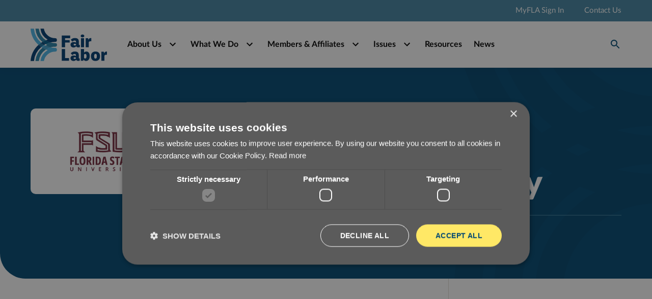

--- FILE ---
content_type: text/html; charset=UTF-8
request_url: https://www.fairlabor.org/member/florida-state-university/
body_size: 89365
content:
<!doctype html>
<html lang="en-US">
    
      <head>
  <meta charset="utf-8">
  <meta http-equiv="x-ua-compatible" content="ie=edge">
  <meta name="viewport" content="width=device-width, initial-scale=1.0">
  <link rel="apple-touch-icon" sizes="180x180" href="/wp-content/themes/fla/favicons/apple-touch-icon.png">
  <link rel="icon" type="image/png" sizes="32x32" href="/wp-content/themes/fla/favicons/favicon-32x32.png">
  <link rel="icon" type="image/png" sizes="16x16" href="/wp-content/themes/fla/favicons/favicon-16x16.png">
  <link rel="manifest" href="/wp-content/themes/fla/favicons/site.webmanifest">
  <link rel="mask-icon" href="/wp-content/themes/fla/favicons/safari-pinned-tab.svg" color="#5bbad5">
  <meta name="msapplication-TileColor" content="#da532c">
  <meta name="theme-color" content="#ffffff">
  
  <link rel="preconnect" href="https://fonts.googleapis.com">
  <link rel="preconnect" href="https://fonts.gstatic.com" crossorigin>
  <link href="https://fonts.googleapis.com/css2?family=Barlow+Condensed:ital,wght@0,100;0,200;0,300;0,400;0,500;0,600;0,700;0,800;0,900;1,100;1,200;1,300;1,400;1,500;1,600;1,700;1,800;1,900&family=Noto+Sans:ital,wght@0,100..900;1,100..900&family=Noto+Serif:ital,wght@0,100..900;1,100..900&display=swap" rel="stylesheet">

      <script type="text/javascript" charset="UTF-8" src="//cdn.cookie-script.com/s/9f0deab51cdd9f23e6992d6f3ec166d0.js"></script>
    <meta name='robots' content='index, follow, max-image-preview:large, max-snippet:-1, max-video-preview:-1' />
	<style>img:is([sizes="auto" i], [sizes^="auto," i]) { contain-intrinsic-size: 3000px 1500px }</style>
	
	<!-- This site is optimized with the Yoast SEO plugin v25.3 - https://yoast.com/wordpress/plugins/seo/ -->
	<title>Florida State University - Fair Labor Association</title>
	<link rel="canonical" href="https://www.fairlabor.org/member/florida-state-university/" />
	<meta property="og:locale" content="en_US" />
	<meta property="og:type" content="article" />
	<meta property="og:title" content="Florida State University - Fair Labor Association" />
	<meta property="og:url" content="https://www.fairlabor.org/member/florida-state-university/" />
	<meta property="og:site_name" content="Fair Labor Association" />
	<meta property="article:publisher" content="https://www.facebook.com/fairlaborassociation" />
	<meta property="article:modified_time" content="2025-02-21T14:44:32+00:00" />
	<meta property="og:image" content="https://www.fairlabor.org/wp-content/uploads/2022/01/images-4.png" />
	<meta property="og:image:width" content="290" />
	<meta property="og:image:height" content="174" />
	<meta property="og:image:type" content="image/png" />
	<meta name="twitter:card" content="summary_large_image" />
	<meta name="twitter:site" content="@FairLaborAssoc" />
	<script type="application/ld+json" class="yoast-schema-graph">{"@context":"https://schema.org","@graph":[{"@type":"WebPage","@id":"https://www.fairlabor.org/member/florida-state-university/","url":"https://www.fairlabor.org/member/florida-state-university/","name":"Florida State University - Fair Labor Association","isPartOf":{"@id":"https://www.fairlabor.org/#website"},"primaryImageOfPage":{"@id":"https://www.fairlabor.org/member/florida-state-university/#primaryimage"},"image":{"@id":"https://www.fairlabor.org/member/florida-state-university/#primaryimage"},"thumbnailUrl":"https://www.fairlabor.org/wp-content/uploads/2022/01/images-4.png","datePublished":"2022-01-12T21:51:36+00:00","dateModified":"2025-02-21T14:44:32+00:00","inLanguage":"en-US","potentialAction":[{"@type":"ReadAction","target":["https://www.fairlabor.org/member/florida-state-university/"]}]},{"@type":"ImageObject","inLanguage":"en-US","@id":"https://www.fairlabor.org/member/florida-state-university/#primaryimage","url":"https://www.fairlabor.org/wp-content/uploads/2022/01/images-4.png","contentUrl":"https://www.fairlabor.org/wp-content/uploads/2022/01/images-4.png","width":290,"height":174},{"@type":"WebSite","@id":"https://www.fairlabor.org/#website","url":"https://www.fairlabor.org/","name":"Fair Labor Association","description":"Putting fairness to work","publisher":{"@id":"https://www.fairlabor.org/#organization"},"potentialAction":[{"@type":"SearchAction","target":{"@type":"EntryPoint","urlTemplate":"https://www.fairlabor.org/?s={search_term_string}"},"query-input":{"@type":"PropertyValueSpecification","valueRequired":true,"valueName":"search_term_string"}}],"inLanguage":"en-US"},{"@type":"Organization","@id":"https://www.fairlabor.org/#organization","name":"Fair Labor Association","url":"https://www.fairlabor.org/","logo":{"@type":"ImageObject","inLanguage":"en-US","@id":"https://www.fairlabor.org/#/schema/logo/image/","url":"https://www.fairlabor.org/wp-content/uploads/2025/03/FLA_logo_CMYK.jpg","contentUrl":"https://www.fairlabor.org/wp-content/uploads/2025/03/FLA_logo_CMYK.jpg","width":1097,"height":465,"caption":"Fair Labor Association"},"image":{"@id":"https://www.fairlabor.org/#/schema/logo/image/"},"sameAs":["https://www.facebook.com/fairlaborassociation","https://x.com/FairLaborAssoc","https://www.linkedin.com/company/fair-labor/","https://bsky.app/profile/fairlabor.org"]}]}</script>
	<!-- / Yoast SEO plugin. -->


<link rel='dns-prefetch' href='//www.fairlabor.org' />
<link rel='dns-prefetch' href='//www.googletagmanager.com' />
<link rel='stylesheet' id='wp-block-library-css' href='https://www.fairlabor.org/wp/wp-includes/css/dist/block-library/style.min.css?ver=6.7.2' media='all' />
<style id='filebird-block-filebird-gallery-style-inline-css'>
ul.filebird-block-filebird-gallery{margin:auto!important;padding:0!important;width:100%}ul.filebird-block-filebird-gallery.layout-grid{display:grid;grid-gap:20px;align-items:stretch;grid-template-columns:repeat(var(--columns),1fr);justify-items:stretch}ul.filebird-block-filebird-gallery.layout-grid li img{border:1px solid #ccc;box-shadow:2px 2px 6px 0 rgba(0,0,0,.3);height:100%;max-width:100%;-o-object-fit:cover;object-fit:cover;width:100%}ul.filebird-block-filebird-gallery.layout-masonry{-moz-column-count:var(--columns);-moz-column-gap:var(--space);column-gap:var(--space);-moz-column-width:var(--min-width);columns:var(--min-width) var(--columns);display:block;overflow:auto}ul.filebird-block-filebird-gallery.layout-masonry li{margin-bottom:var(--space)}ul.filebird-block-filebird-gallery li{list-style:none}ul.filebird-block-filebird-gallery li figure{height:100%;margin:0;padding:0;position:relative;width:100%}ul.filebird-block-filebird-gallery li figure figcaption{background:linear-gradient(0deg,rgba(0,0,0,.7),rgba(0,0,0,.3) 70%,transparent);bottom:0;box-sizing:border-box;color:#fff;font-size:.8em;margin:0;max-height:100%;overflow:auto;padding:3em .77em .7em;position:absolute;text-align:center;width:100%;z-index:2}ul.filebird-block-filebird-gallery li figure figcaption a{color:inherit}

</style>
<style id='global-styles-inline-css'>
:root{--wp--preset--aspect-ratio--square: 1;--wp--preset--aspect-ratio--4-3: 4/3;--wp--preset--aspect-ratio--3-4: 3/4;--wp--preset--aspect-ratio--3-2: 3/2;--wp--preset--aspect-ratio--2-3: 2/3;--wp--preset--aspect-ratio--16-9: 16/9;--wp--preset--aspect-ratio--9-16: 9/16;--wp--preset--color--black: #000;--wp--preset--color--cyan-bluish-gray: #abb8c3;--wp--preset--color--white: #fff;--wp--preset--color--pale-pink: #f78da7;--wp--preset--color--vivid-red: #cf2e2e;--wp--preset--color--luminous-vivid-orange: #ff6900;--wp--preset--color--luminous-vivid-amber: #fcb900;--wp--preset--color--light-green-cyan: #7bdcb5;--wp--preset--color--vivid-green-cyan: #00d084;--wp--preset--color--pale-cyan-blue: #8ed1fc;--wp--preset--color--vivid-cyan-blue: #0693e3;--wp--preset--color--vivid-purple: #9b51e0;--wp--preset--color--inherit: inherit;--wp--preset--color--current: currentcolor;--wp--preset--color--transparent: transparent;--wp--preset--color--slate-50: #f8fafc;--wp--preset--color--slate-100: #f1f5f9;--wp--preset--color--slate-200: #e2e8f0;--wp--preset--color--slate-300: #cbd5e1;--wp--preset--color--slate-400: #94a3b8;--wp--preset--color--slate-500: #64748b;--wp--preset--color--slate-600: #475569;--wp--preset--color--slate-700: #334155;--wp--preset--color--slate-800: #1e293b;--wp--preset--color--slate-900: #0f172a;--wp--preset--color--gray-50: #f9fafb;--wp--preset--color--gray-100: #f3f4f6;--wp--preset--color--gray-200: #e5e7eb;--wp--preset--color--gray-300: #d1d5db;--wp--preset--color--gray-400: #9ca3af;--wp--preset--color--gray-500: #6b7280;--wp--preset--color--gray-600: #4b5563;--wp--preset--color--gray-700: #374151;--wp--preset--color--gray-800: #1f2937;--wp--preset--color--gray-900: #111827;--wp--preset--color--zinc-50: #fafafa;--wp--preset--color--zinc-100: #f4f4f5;--wp--preset--color--zinc-200: #e4e4e7;--wp--preset--color--zinc-300: #d4d4d8;--wp--preset--color--zinc-400: #a1a1aa;--wp--preset--color--zinc-500: #71717a;--wp--preset--color--zinc-600: #52525b;--wp--preset--color--zinc-700: #3f3f46;--wp--preset--color--zinc-800: #27272a;--wp--preset--color--zinc-900: #18181b;--wp--preset--color--neutral-50: #fafafa;--wp--preset--color--neutral-100: #f5f5f5;--wp--preset--color--neutral-200: #e5e5e5;--wp--preset--color--neutral-300: #d4d4d4;--wp--preset--color--neutral-400: #a3a3a3;--wp--preset--color--neutral-500: #737373;--wp--preset--color--neutral-600: #525252;--wp--preset--color--neutral-700: #404040;--wp--preset--color--neutral-800: #262626;--wp--preset--color--neutral-900: #171717;--wp--preset--color--stone-50: #fafaf9;--wp--preset--color--stone-100: #f5f5f4;--wp--preset--color--stone-200: #e7e5e4;--wp--preset--color--stone-300: #d6d3d1;--wp--preset--color--stone-400: #a8a29e;--wp--preset--color--stone-500: #78716c;--wp--preset--color--stone-600: #57534e;--wp--preset--color--stone-700: #44403c;--wp--preset--color--stone-800: #292524;--wp--preset--color--stone-900: #1c1917;--wp--preset--color--red-50: #fef2f2;--wp--preset--color--red-100: #fee2e2;--wp--preset--color--red-200: #fecaca;--wp--preset--color--red-300: #fca5a5;--wp--preset--color--red-400: #f87171;--wp--preset--color--red-500: #ef4444;--wp--preset--color--red-600: #dc2626;--wp--preset--color--red-700: #b91c1c;--wp--preset--color--red-800: #991b1b;--wp--preset--color--red-900: #7f1d1d;--wp--preset--color--orange-50: #fff7ed;--wp--preset--color--orange-100: #ffedd5;--wp--preset--color--orange-200: #fed7aa;--wp--preset--color--orange-300: #fdba74;--wp--preset--color--orange-400: #fb923c;--wp--preset--color--orange-500: #f97316;--wp--preset--color--orange-600: #ea580c;--wp--preset--color--orange-700: #c2410c;--wp--preset--color--orange-800: #9a3412;--wp--preset--color--orange-900: #7c2d12;--wp--preset--color--amber-50: #fffbeb;--wp--preset--color--amber-100: #fef3c7;--wp--preset--color--amber-200: #fde68a;--wp--preset--color--amber-300: #fcd34d;--wp--preset--color--amber-400: #fbbf24;--wp--preset--color--amber-500: #f59e0b;--wp--preset--color--amber-600: #d97706;--wp--preset--color--amber-700: #b45309;--wp--preset--color--amber-800: #92400e;--wp--preset--color--amber-900: #78350f;--wp--preset--color--yellow-50: #fefce8;--wp--preset--color--yellow-100: #fef9c3;--wp--preset--color--yellow-200: #fef08a;--wp--preset--color--yellow-300: #fde047;--wp--preset--color--yellow-400: #facc15;--wp--preset--color--yellow-500: #eab308;--wp--preset--color--yellow-600: #ca8a04;--wp--preset--color--yellow-700: #a16207;--wp--preset--color--yellow-800: #854d0e;--wp--preset--color--yellow-900: #713f12;--wp--preset--color--lime-50: #f7fee7;--wp--preset--color--lime-100: #ecfccb;--wp--preset--color--lime-200: #d9f99d;--wp--preset--color--lime-300: #bef264;--wp--preset--color--lime-400: #a3e635;--wp--preset--color--lime-500: #84cc16;--wp--preset--color--lime-600: #65a30d;--wp--preset--color--lime-700: #4d7c0f;--wp--preset--color--lime-800: #3f6212;--wp--preset--color--lime-900: #365314;--wp--preset--color--green-50: #f0fdf4;--wp--preset--color--green-100: #dcfce7;--wp--preset--color--green-200: #bbf7d0;--wp--preset--color--green-300: #86efac;--wp--preset--color--green-400: #4ade80;--wp--preset--color--green-500: #22c55e;--wp--preset--color--green-600: #16a34a;--wp--preset--color--green-700: #15803d;--wp--preset--color--green-800: #166534;--wp--preset--color--green-900: #14532d;--wp--preset--color--emerald-50: #ecfdf5;--wp--preset--color--emerald-100: #d1fae5;--wp--preset--color--emerald-200: #a7f3d0;--wp--preset--color--emerald-300: #6ee7b7;--wp--preset--color--emerald-400: #34d399;--wp--preset--color--emerald-500: #10b981;--wp--preset--color--emerald-600: #059669;--wp--preset--color--emerald-700: #047857;--wp--preset--color--emerald-800: #065f46;--wp--preset--color--emerald-900: #064e3b;--wp--preset--color--teal-50: #f0fdfa;--wp--preset--color--teal-100: #ccfbf1;--wp--preset--color--teal-200: #99f6e4;--wp--preset--color--teal-300: #5eead4;--wp--preset--color--teal-400: #2dd4bf;--wp--preset--color--teal-500: #14b8a6;--wp--preset--color--teal-600: #0d9488;--wp--preset--color--teal-700: #0f766e;--wp--preset--color--teal-800: #115e59;--wp--preset--color--teal-900: #134e4a;--wp--preset--color--cyan-50: #ecfeff;--wp--preset--color--cyan-100: #cffafe;--wp--preset--color--cyan-200: #a5f3fc;--wp--preset--color--cyan-300: #67e8f9;--wp--preset--color--cyan-400: #22d3ee;--wp--preset--color--cyan-500: #06b6d4;--wp--preset--color--cyan-600: #0891b2;--wp--preset--color--cyan-700: #0e7490;--wp--preset--color--cyan-800: #155e75;--wp--preset--color--cyan-900: #164e63;--wp--preset--color--sky-50: #f0f9ff;--wp--preset--color--sky-100: #e0f2fe;--wp--preset--color--sky-200: #bae6fd;--wp--preset--color--sky-300: #7dd3fc;--wp--preset--color--sky-400: #38bdf8;--wp--preset--color--sky-500: #0ea5e9;--wp--preset--color--sky-600: #0284c7;--wp--preset--color--sky-700: #0369a1;--wp--preset--color--sky-800: #075985;--wp--preset--color--sky-900: #0c4a6e;--wp--preset--color--blue-50: #eff6ff;--wp--preset--color--blue-100: #dbeafe;--wp--preset--color--blue-200: #bfdbfe;--wp--preset--color--blue-300: #93c5fd;--wp--preset--color--blue-400: #60a5fa;--wp--preset--color--blue-500: #3b82f6;--wp--preset--color--blue-600: #2563eb;--wp--preset--color--blue-700: #1d4ed8;--wp--preset--color--blue-800: #1e40af;--wp--preset--color--blue-900: #1e3a8a;--wp--preset--color--indigo-50: #eef2ff;--wp--preset--color--indigo-100: #e0e7ff;--wp--preset--color--indigo-200: #c7d2fe;--wp--preset--color--indigo-300: #a5b4fc;--wp--preset--color--indigo-400: #818cf8;--wp--preset--color--indigo-500: #6366f1;--wp--preset--color--indigo-600: #4f46e5;--wp--preset--color--indigo-700: #4338ca;--wp--preset--color--indigo-800: #3730a3;--wp--preset--color--indigo-900: #312e81;--wp--preset--color--violet-50: #f5f3ff;--wp--preset--color--violet-100: #ede9fe;--wp--preset--color--violet-200: #ddd6fe;--wp--preset--color--violet-300: #c4b5fd;--wp--preset--color--violet-400: #a78bfa;--wp--preset--color--violet-500: #8b5cf6;--wp--preset--color--violet-600: #7c3aed;--wp--preset--color--violet-700: #6d28d9;--wp--preset--color--violet-800: #5b21b6;--wp--preset--color--violet-900: #4c1d95;--wp--preset--color--purple-50: #faf5ff;--wp--preset--color--purple-100: #f3e8ff;--wp--preset--color--purple-200: #e9d5ff;--wp--preset--color--purple-300: #d8b4fe;--wp--preset--color--purple-400: #c084fc;--wp--preset--color--purple-500: #a855f7;--wp--preset--color--purple-600: #9333ea;--wp--preset--color--purple-700: #7e22ce;--wp--preset--color--purple-800: #6b21a8;--wp--preset--color--purple-900: #581c87;--wp--preset--color--fuchsia-50: #fdf4ff;--wp--preset--color--fuchsia-100: #fae8ff;--wp--preset--color--fuchsia-200: #f5d0fe;--wp--preset--color--fuchsia-300: #f0abfc;--wp--preset--color--fuchsia-400: #e879f9;--wp--preset--color--fuchsia-500: #d946ef;--wp--preset--color--fuchsia-600: #c026d3;--wp--preset--color--fuchsia-700: #a21caf;--wp--preset--color--fuchsia-800: #86198f;--wp--preset--color--fuchsia-900: #701a75;--wp--preset--color--pink-50: #fdf2f8;--wp--preset--color--pink-100: #fce7f3;--wp--preset--color--pink-200: #fbcfe8;--wp--preset--color--pink-300: #f9a8d4;--wp--preset--color--pink-400: #f472b6;--wp--preset--color--pink-500: #ec4899;--wp--preset--color--pink-600: #db2777;--wp--preset--color--pink-700: #be185d;--wp--preset--color--pink-800: #9d174d;--wp--preset--color--pink-900: #831843;--wp--preset--color--rose-50: #fff1f2;--wp--preset--color--rose-100: #ffe4e6;--wp--preset--color--rose-200: #fecdd3;--wp--preset--color--rose-300: #fda4af;--wp--preset--color--rose-400: #fb7185;--wp--preset--color--rose-500: #f43f5e;--wp--preset--color--rose-600: #e11d48;--wp--preset--color--rose-700: #be123c;--wp--preset--color--rose-800: #9f1239;--wp--preset--color--rose-900: #881337;--wp--preset--gradient--vivid-cyan-blue-to-vivid-purple: linear-gradient(135deg,rgba(6,147,227,1) 0%,rgb(155,81,224) 100%);--wp--preset--gradient--light-green-cyan-to-vivid-green-cyan: linear-gradient(135deg,rgb(122,220,180) 0%,rgb(0,208,130) 100%);--wp--preset--gradient--luminous-vivid-amber-to-luminous-vivid-orange: linear-gradient(135deg,rgba(252,185,0,1) 0%,rgba(255,105,0,1) 100%);--wp--preset--gradient--luminous-vivid-orange-to-vivid-red: linear-gradient(135deg,rgba(255,105,0,1) 0%,rgb(207,46,46) 100%);--wp--preset--gradient--very-light-gray-to-cyan-bluish-gray: linear-gradient(135deg,rgb(238,238,238) 0%,rgb(169,184,195) 100%);--wp--preset--gradient--cool-to-warm-spectrum: linear-gradient(135deg,rgb(74,234,220) 0%,rgb(151,120,209) 20%,rgb(207,42,186) 40%,rgb(238,44,130) 60%,rgb(251,105,98) 80%,rgb(254,248,76) 100%);--wp--preset--gradient--blush-light-purple: linear-gradient(135deg,rgb(255,206,236) 0%,rgb(152,150,240) 100%);--wp--preset--gradient--blush-bordeaux: linear-gradient(135deg,rgb(254,205,165) 0%,rgb(254,45,45) 50%,rgb(107,0,62) 100%);--wp--preset--gradient--luminous-dusk: linear-gradient(135deg,rgb(255,203,112) 0%,rgb(199,81,192) 50%,rgb(65,88,208) 100%);--wp--preset--gradient--pale-ocean: linear-gradient(135deg,rgb(255,245,203) 0%,rgb(182,227,212) 50%,rgb(51,167,181) 100%);--wp--preset--gradient--electric-grass: linear-gradient(135deg,rgb(202,248,128) 0%,rgb(113,206,126) 100%);--wp--preset--gradient--midnight: linear-gradient(135deg,rgb(2,3,129) 0%,rgb(40,116,252) 100%);--wp--preset--font-size--small: 13px;--wp--preset--font-size--medium: 20px;--wp--preset--font-size--large: 36px;--wp--preset--font-size--x-large: 42px;--wp--preset--font-size--xs: 0.75rem;--wp--preset--font-size--sm: 0.875rem;--wp--preset--font-size--base: 1rem;--wp--preset--font-size--lg: 1.125rem;--wp--preset--font-size--xl: 1.25rem;--wp--preset--font-size--2-xl: 1.5rem;--wp--preset--font-size--3-xl: 1.875rem;--wp--preset--font-size--4-xl: 2.25rem;--wp--preset--font-size--5-xl: 3rem;--wp--preset--font-size--6-xl: 3.75rem;--wp--preset--font-size--7-xl: 4.5rem;--wp--preset--font-size--8-xl: 6rem;--wp--preset--font-size--9-xl: 8rem;--wp--preset--font-family--sans: ui-sans-serif,system-ui,-apple-system,BlinkMacSystemFont,"Segoe UI",Roboto,"Helvetica Neue",Arial,"Noto Sans",sans-serif,"Apple Color Emoji","Segoe UI Emoji","Segoe UI Symbol","Noto Color Emoji";--wp--preset--font-family--serif: ui-serif,Georgia,Cambria,"Times New Roman",Times,serif;--wp--preset--font-family--mono: ui-monospace,SFMono-Regular,Menlo,Monaco,Consolas,"Liberation Mono","Courier New",monospace;--wp--preset--spacing--20: 0.44rem;--wp--preset--spacing--30: 0.67rem;--wp--preset--spacing--40: 1rem;--wp--preset--spacing--50: 1.5rem;--wp--preset--spacing--60: 2.25rem;--wp--preset--spacing--70: 3.38rem;--wp--preset--spacing--80: 5.06rem;--wp--preset--shadow--natural: 6px 6px 9px rgba(0, 0, 0, 0.2);--wp--preset--shadow--deep: 12px 12px 50px rgba(0, 0, 0, 0.4);--wp--preset--shadow--sharp: 6px 6px 0px rgba(0, 0, 0, 0.2);--wp--preset--shadow--outlined: 6px 6px 0px -3px rgba(255, 255, 255, 1), 6px 6px rgba(0, 0, 0, 1);--wp--preset--shadow--crisp: 6px 6px 0px rgba(0, 0, 0, 1);}:where(body) { margin: 0; }.wp-site-blocks > .alignleft { float: left; margin-right: 2em; }.wp-site-blocks > .alignright { float: right; margin-left: 2em; }.wp-site-blocks > .aligncenter { justify-content: center; margin-left: auto; margin-right: auto; }:where(.is-layout-flex){gap: 0.5em;}:where(.is-layout-grid){gap: 0.5em;}.is-layout-flow > .alignleft{float: left;margin-inline-start: 0;margin-inline-end: 2em;}.is-layout-flow > .alignright{float: right;margin-inline-start: 2em;margin-inline-end: 0;}.is-layout-flow > .aligncenter{margin-left: auto !important;margin-right: auto !important;}.is-layout-constrained > .alignleft{float: left;margin-inline-start: 0;margin-inline-end: 2em;}.is-layout-constrained > .alignright{float: right;margin-inline-start: 2em;margin-inline-end: 0;}.is-layout-constrained > .aligncenter{margin-left: auto !important;margin-right: auto !important;}.is-layout-constrained > :where(:not(.alignleft):not(.alignright):not(.alignfull)){margin-left: auto !important;margin-right: auto !important;}body .is-layout-flex{display: flex;}.is-layout-flex{flex-wrap: wrap;align-items: center;}.is-layout-flex > :is(*, div){margin: 0;}body .is-layout-grid{display: grid;}.is-layout-grid > :is(*, div){margin: 0;}body{padding-top: 0px;padding-right: 0px;padding-bottom: 0px;padding-left: 0px;}a:where(:not(.wp-element-button)){text-decoration: underline;}:root :where(.wp-element-button, .wp-block-button__link){background-color: #32373c;border-width: 0;color: #fff;font-family: inherit;font-size: inherit;line-height: inherit;padding: calc(0.667em + 2px) calc(1.333em + 2px);text-decoration: none;}.has-black-color{color: var(--wp--preset--color--black) !important;}.has-cyan-bluish-gray-color{color: var(--wp--preset--color--cyan-bluish-gray) !important;}.has-white-color{color: var(--wp--preset--color--white) !important;}.has-pale-pink-color{color: var(--wp--preset--color--pale-pink) !important;}.has-vivid-red-color{color: var(--wp--preset--color--vivid-red) !important;}.has-luminous-vivid-orange-color{color: var(--wp--preset--color--luminous-vivid-orange) !important;}.has-luminous-vivid-amber-color{color: var(--wp--preset--color--luminous-vivid-amber) !important;}.has-light-green-cyan-color{color: var(--wp--preset--color--light-green-cyan) !important;}.has-vivid-green-cyan-color{color: var(--wp--preset--color--vivid-green-cyan) !important;}.has-pale-cyan-blue-color{color: var(--wp--preset--color--pale-cyan-blue) !important;}.has-vivid-cyan-blue-color{color: var(--wp--preset--color--vivid-cyan-blue) !important;}.has-vivid-purple-color{color: var(--wp--preset--color--vivid-purple) !important;}.has-inherit-color{color: var(--wp--preset--color--inherit) !important;}.has-current-color{color: var(--wp--preset--color--current) !important;}.has-transparent-color{color: var(--wp--preset--color--transparent) !important;}.has-slate-50-color{color: var(--wp--preset--color--slate-50) !important;}.has-slate-100-color{color: var(--wp--preset--color--slate-100) !important;}.has-slate-200-color{color: var(--wp--preset--color--slate-200) !important;}.has-slate-300-color{color: var(--wp--preset--color--slate-300) !important;}.has-slate-400-color{color: var(--wp--preset--color--slate-400) !important;}.has-slate-500-color{color: var(--wp--preset--color--slate-500) !important;}.has-slate-600-color{color: var(--wp--preset--color--slate-600) !important;}.has-slate-700-color{color: var(--wp--preset--color--slate-700) !important;}.has-slate-800-color{color: var(--wp--preset--color--slate-800) !important;}.has-slate-900-color{color: var(--wp--preset--color--slate-900) !important;}.has-gray-50-color{color: var(--wp--preset--color--gray-50) !important;}.has-gray-100-color{color: var(--wp--preset--color--gray-100) !important;}.has-gray-200-color{color: var(--wp--preset--color--gray-200) !important;}.has-gray-300-color{color: var(--wp--preset--color--gray-300) !important;}.has-gray-400-color{color: var(--wp--preset--color--gray-400) !important;}.has-gray-500-color{color: var(--wp--preset--color--gray-500) !important;}.has-gray-600-color{color: var(--wp--preset--color--gray-600) !important;}.has-gray-700-color{color: var(--wp--preset--color--gray-700) !important;}.has-gray-800-color{color: var(--wp--preset--color--gray-800) !important;}.has-gray-900-color{color: var(--wp--preset--color--gray-900) !important;}.has-zinc-50-color{color: var(--wp--preset--color--zinc-50) !important;}.has-zinc-100-color{color: var(--wp--preset--color--zinc-100) !important;}.has-zinc-200-color{color: var(--wp--preset--color--zinc-200) !important;}.has-zinc-300-color{color: var(--wp--preset--color--zinc-300) !important;}.has-zinc-400-color{color: var(--wp--preset--color--zinc-400) !important;}.has-zinc-500-color{color: var(--wp--preset--color--zinc-500) !important;}.has-zinc-600-color{color: var(--wp--preset--color--zinc-600) !important;}.has-zinc-700-color{color: var(--wp--preset--color--zinc-700) !important;}.has-zinc-800-color{color: var(--wp--preset--color--zinc-800) !important;}.has-zinc-900-color{color: var(--wp--preset--color--zinc-900) !important;}.has-neutral-50-color{color: var(--wp--preset--color--neutral-50) !important;}.has-neutral-100-color{color: var(--wp--preset--color--neutral-100) !important;}.has-neutral-200-color{color: var(--wp--preset--color--neutral-200) !important;}.has-neutral-300-color{color: var(--wp--preset--color--neutral-300) !important;}.has-neutral-400-color{color: var(--wp--preset--color--neutral-400) !important;}.has-neutral-500-color{color: var(--wp--preset--color--neutral-500) !important;}.has-neutral-600-color{color: var(--wp--preset--color--neutral-600) !important;}.has-neutral-700-color{color: var(--wp--preset--color--neutral-700) !important;}.has-neutral-800-color{color: var(--wp--preset--color--neutral-800) !important;}.has-neutral-900-color{color: var(--wp--preset--color--neutral-900) !important;}.has-stone-50-color{color: var(--wp--preset--color--stone-50) !important;}.has-stone-100-color{color: var(--wp--preset--color--stone-100) !important;}.has-stone-200-color{color: var(--wp--preset--color--stone-200) !important;}.has-stone-300-color{color: var(--wp--preset--color--stone-300) !important;}.has-stone-400-color{color: var(--wp--preset--color--stone-400) !important;}.has-stone-500-color{color: var(--wp--preset--color--stone-500) !important;}.has-stone-600-color{color: var(--wp--preset--color--stone-600) !important;}.has-stone-700-color{color: var(--wp--preset--color--stone-700) !important;}.has-stone-800-color{color: var(--wp--preset--color--stone-800) !important;}.has-stone-900-color{color: var(--wp--preset--color--stone-900) !important;}.has-red-50-color{color: var(--wp--preset--color--red-50) !important;}.has-red-100-color{color: var(--wp--preset--color--red-100) !important;}.has-red-200-color{color: var(--wp--preset--color--red-200) !important;}.has-red-300-color{color: var(--wp--preset--color--red-300) !important;}.has-red-400-color{color: var(--wp--preset--color--red-400) !important;}.has-red-500-color{color: var(--wp--preset--color--red-500) !important;}.has-red-600-color{color: var(--wp--preset--color--red-600) !important;}.has-red-700-color{color: var(--wp--preset--color--red-700) !important;}.has-red-800-color{color: var(--wp--preset--color--red-800) !important;}.has-red-900-color{color: var(--wp--preset--color--red-900) !important;}.has-orange-50-color{color: var(--wp--preset--color--orange-50) !important;}.has-orange-100-color{color: var(--wp--preset--color--orange-100) !important;}.has-orange-200-color{color: var(--wp--preset--color--orange-200) !important;}.has-orange-300-color{color: var(--wp--preset--color--orange-300) !important;}.has-orange-400-color{color: var(--wp--preset--color--orange-400) !important;}.has-orange-500-color{color: var(--wp--preset--color--orange-500) !important;}.has-orange-600-color{color: var(--wp--preset--color--orange-600) !important;}.has-orange-700-color{color: var(--wp--preset--color--orange-700) !important;}.has-orange-800-color{color: var(--wp--preset--color--orange-800) !important;}.has-orange-900-color{color: var(--wp--preset--color--orange-900) !important;}.has-amber-50-color{color: var(--wp--preset--color--amber-50) !important;}.has-amber-100-color{color: var(--wp--preset--color--amber-100) !important;}.has-amber-200-color{color: var(--wp--preset--color--amber-200) !important;}.has-amber-300-color{color: var(--wp--preset--color--amber-300) !important;}.has-amber-400-color{color: var(--wp--preset--color--amber-400) !important;}.has-amber-500-color{color: var(--wp--preset--color--amber-500) !important;}.has-amber-600-color{color: var(--wp--preset--color--amber-600) !important;}.has-amber-700-color{color: var(--wp--preset--color--amber-700) !important;}.has-amber-800-color{color: var(--wp--preset--color--amber-800) !important;}.has-amber-900-color{color: var(--wp--preset--color--amber-900) !important;}.has-yellow-50-color{color: var(--wp--preset--color--yellow-50) !important;}.has-yellow-100-color{color: var(--wp--preset--color--yellow-100) !important;}.has-yellow-200-color{color: var(--wp--preset--color--yellow-200) !important;}.has-yellow-300-color{color: var(--wp--preset--color--yellow-300) !important;}.has-yellow-400-color{color: var(--wp--preset--color--yellow-400) !important;}.has-yellow-500-color{color: var(--wp--preset--color--yellow-500) !important;}.has-yellow-600-color{color: var(--wp--preset--color--yellow-600) !important;}.has-yellow-700-color{color: var(--wp--preset--color--yellow-700) !important;}.has-yellow-800-color{color: var(--wp--preset--color--yellow-800) !important;}.has-yellow-900-color{color: var(--wp--preset--color--yellow-900) !important;}.has-lime-50-color{color: var(--wp--preset--color--lime-50) !important;}.has-lime-100-color{color: var(--wp--preset--color--lime-100) !important;}.has-lime-200-color{color: var(--wp--preset--color--lime-200) !important;}.has-lime-300-color{color: var(--wp--preset--color--lime-300) !important;}.has-lime-400-color{color: var(--wp--preset--color--lime-400) !important;}.has-lime-500-color{color: var(--wp--preset--color--lime-500) !important;}.has-lime-600-color{color: var(--wp--preset--color--lime-600) !important;}.has-lime-700-color{color: var(--wp--preset--color--lime-700) !important;}.has-lime-800-color{color: var(--wp--preset--color--lime-800) !important;}.has-lime-900-color{color: var(--wp--preset--color--lime-900) !important;}.has-green-50-color{color: var(--wp--preset--color--green-50) !important;}.has-green-100-color{color: var(--wp--preset--color--green-100) !important;}.has-green-200-color{color: var(--wp--preset--color--green-200) !important;}.has-green-300-color{color: var(--wp--preset--color--green-300) !important;}.has-green-400-color{color: var(--wp--preset--color--green-400) !important;}.has-green-500-color{color: var(--wp--preset--color--green-500) !important;}.has-green-600-color{color: var(--wp--preset--color--green-600) !important;}.has-green-700-color{color: var(--wp--preset--color--green-700) !important;}.has-green-800-color{color: var(--wp--preset--color--green-800) !important;}.has-green-900-color{color: var(--wp--preset--color--green-900) !important;}.has-emerald-50-color{color: var(--wp--preset--color--emerald-50) !important;}.has-emerald-100-color{color: var(--wp--preset--color--emerald-100) !important;}.has-emerald-200-color{color: var(--wp--preset--color--emerald-200) !important;}.has-emerald-300-color{color: var(--wp--preset--color--emerald-300) !important;}.has-emerald-400-color{color: var(--wp--preset--color--emerald-400) !important;}.has-emerald-500-color{color: var(--wp--preset--color--emerald-500) !important;}.has-emerald-600-color{color: var(--wp--preset--color--emerald-600) !important;}.has-emerald-700-color{color: var(--wp--preset--color--emerald-700) !important;}.has-emerald-800-color{color: var(--wp--preset--color--emerald-800) !important;}.has-emerald-900-color{color: var(--wp--preset--color--emerald-900) !important;}.has-teal-50-color{color: var(--wp--preset--color--teal-50) !important;}.has-teal-100-color{color: var(--wp--preset--color--teal-100) !important;}.has-teal-200-color{color: var(--wp--preset--color--teal-200) !important;}.has-teal-300-color{color: var(--wp--preset--color--teal-300) !important;}.has-teal-400-color{color: var(--wp--preset--color--teal-400) !important;}.has-teal-500-color{color: var(--wp--preset--color--teal-500) !important;}.has-teal-600-color{color: var(--wp--preset--color--teal-600) !important;}.has-teal-700-color{color: var(--wp--preset--color--teal-700) !important;}.has-teal-800-color{color: var(--wp--preset--color--teal-800) !important;}.has-teal-900-color{color: var(--wp--preset--color--teal-900) !important;}.has-cyan-50-color{color: var(--wp--preset--color--cyan-50) !important;}.has-cyan-100-color{color: var(--wp--preset--color--cyan-100) !important;}.has-cyan-200-color{color: var(--wp--preset--color--cyan-200) !important;}.has-cyan-300-color{color: var(--wp--preset--color--cyan-300) !important;}.has-cyan-400-color{color: var(--wp--preset--color--cyan-400) !important;}.has-cyan-500-color{color: var(--wp--preset--color--cyan-500) !important;}.has-cyan-600-color{color: var(--wp--preset--color--cyan-600) !important;}.has-cyan-700-color{color: var(--wp--preset--color--cyan-700) !important;}.has-cyan-800-color{color: var(--wp--preset--color--cyan-800) !important;}.has-cyan-900-color{color: var(--wp--preset--color--cyan-900) !important;}.has-sky-50-color{color: var(--wp--preset--color--sky-50) !important;}.has-sky-100-color{color: var(--wp--preset--color--sky-100) !important;}.has-sky-200-color{color: var(--wp--preset--color--sky-200) !important;}.has-sky-300-color{color: var(--wp--preset--color--sky-300) !important;}.has-sky-400-color{color: var(--wp--preset--color--sky-400) !important;}.has-sky-500-color{color: var(--wp--preset--color--sky-500) !important;}.has-sky-600-color{color: var(--wp--preset--color--sky-600) !important;}.has-sky-700-color{color: var(--wp--preset--color--sky-700) !important;}.has-sky-800-color{color: var(--wp--preset--color--sky-800) !important;}.has-sky-900-color{color: var(--wp--preset--color--sky-900) !important;}.has-blue-50-color{color: var(--wp--preset--color--blue-50) !important;}.has-blue-100-color{color: var(--wp--preset--color--blue-100) !important;}.has-blue-200-color{color: var(--wp--preset--color--blue-200) !important;}.has-blue-300-color{color: var(--wp--preset--color--blue-300) !important;}.has-blue-400-color{color: var(--wp--preset--color--blue-400) !important;}.has-blue-500-color{color: var(--wp--preset--color--blue-500) !important;}.has-blue-600-color{color: var(--wp--preset--color--blue-600) !important;}.has-blue-700-color{color: var(--wp--preset--color--blue-700) !important;}.has-blue-800-color{color: var(--wp--preset--color--blue-800) !important;}.has-blue-900-color{color: var(--wp--preset--color--blue-900) !important;}.has-indigo-50-color{color: var(--wp--preset--color--indigo-50) !important;}.has-indigo-100-color{color: var(--wp--preset--color--indigo-100) !important;}.has-indigo-200-color{color: var(--wp--preset--color--indigo-200) !important;}.has-indigo-300-color{color: var(--wp--preset--color--indigo-300) !important;}.has-indigo-400-color{color: var(--wp--preset--color--indigo-400) !important;}.has-indigo-500-color{color: var(--wp--preset--color--indigo-500) !important;}.has-indigo-600-color{color: var(--wp--preset--color--indigo-600) !important;}.has-indigo-700-color{color: var(--wp--preset--color--indigo-700) !important;}.has-indigo-800-color{color: var(--wp--preset--color--indigo-800) !important;}.has-indigo-900-color{color: var(--wp--preset--color--indigo-900) !important;}.has-violet-50-color{color: var(--wp--preset--color--violet-50) !important;}.has-violet-100-color{color: var(--wp--preset--color--violet-100) !important;}.has-violet-200-color{color: var(--wp--preset--color--violet-200) !important;}.has-violet-300-color{color: var(--wp--preset--color--violet-300) !important;}.has-violet-400-color{color: var(--wp--preset--color--violet-400) !important;}.has-violet-500-color{color: var(--wp--preset--color--violet-500) !important;}.has-violet-600-color{color: var(--wp--preset--color--violet-600) !important;}.has-violet-700-color{color: var(--wp--preset--color--violet-700) !important;}.has-violet-800-color{color: var(--wp--preset--color--violet-800) !important;}.has-violet-900-color{color: var(--wp--preset--color--violet-900) !important;}.has-purple-50-color{color: var(--wp--preset--color--purple-50) !important;}.has-purple-100-color{color: var(--wp--preset--color--purple-100) !important;}.has-purple-200-color{color: var(--wp--preset--color--purple-200) !important;}.has-purple-300-color{color: var(--wp--preset--color--purple-300) !important;}.has-purple-400-color{color: var(--wp--preset--color--purple-400) !important;}.has-purple-500-color{color: var(--wp--preset--color--purple-500) !important;}.has-purple-600-color{color: var(--wp--preset--color--purple-600) !important;}.has-purple-700-color{color: var(--wp--preset--color--purple-700) !important;}.has-purple-800-color{color: var(--wp--preset--color--purple-800) !important;}.has-purple-900-color{color: var(--wp--preset--color--purple-900) !important;}.has-fuchsia-50-color{color: var(--wp--preset--color--fuchsia-50) !important;}.has-fuchsia-100-color{color: var(--wp--preset--color--fuchsia-100) !important;}.has-fuchsia-200-color{color: var(--wp--preset--color--fuchsia-200) !important;}.has-fuchsia-300-color{color: var(--wp--preset--color--fuchsia-300) !important;}.has-fuchsia-400-color{color: var(--wp--preset--color--fuchsia-400) !important;}.has-fuchsia-500-color{color: var(--wp--preset--color--fuchsia-500) !important;}.has-fuchsia-600-color{color: var(--wp--preset--color--fuchsia-600) !important;}.has-fuchsia-700-color{color: var(--wp--preset--color--fuchsia-700) !important;}.has-fuchsia-800-color{color: var(--wp--preset--color--fuchsia-800) !important;}.has-fuchsia-900-color{color: var(--wp--preset--color--fuchsia-900) !important;}.has-pink-50-color{color: var(--wp--preset--color--pink-50) !important;}.has-pink-100-color{color: var(--wp--preset--color--pink-100) !important;}.has-pink-200-color{color: var(--wp--preset--color--pink-200) !important;}.has-pink-300-color{color: var(--wp--preset--color--pink-300) !important;}.has-pink-400-color{color: var(--wp--preset--color--pink-400) !important;}.has-pink-500-color{color: var(--wp--preset--color--pink-500) !important;}.has-pink-600-color{color: var(--wp--preset--color--pink-600) !important;}.has-pink-700-color{color: var(--wp--preset--color--pink-700) !important;}.has-pink-800-color{color: var(--wp--preset--color--pink-800) !important;}.has-pink-900-color{color: var(--wp--preset--color--pink-900) !important;}.has-rose-50-color{color: var(--wp--preset--color--rose-50) !important;}.has-rose-100-color{color: var(--wp--preset--color--rose-100) !important;}.has-rose-200-color{color: var(--wp--preset--color--rose-200) !important;}.has-rose-300-color{color: var(--wp--preset--color--rose-300) !important;}.has-rose-400-color{color: var(--wp--preset--color--rose-400) !important;}.has-rose-500-color{color: var(--wp--preset--color--rose-500) !important;}.has-rose-600-color{color: var(--wp--preset--color--rose-600) !important;}.has-rose-700-color{color: var(--wp--preset--color--rose-700) !important;}.has-rose-800-color{color: var(--wp--preset--color--rose-800) !important;}.has-rose-900-color{color: var(--wp--preset--color--rose-900) !important;}.has-black-background-color{background-color: var(--wp--preset--color--black) !important;}.has-cyan-bluish-gray-background-color{background-color: var(--wp--preset--color--cyan-bluish-gray) !important;}.has-white-background-color{background-color: var(--wp--preset--color--white) !important;}.has-pale-pink-background-color{background-color: var(--wp--preset--color--pale-pink) !important;}.has-vivid-red-background-color{background-color: var(--wp--preset--color--vivid-red) !important;}.has-luminous-vivid-orange-background-color{background-color: var(--wp--preset--color--luminous-vivid-orange) !important;}.has-luminous-vivid-amber-background-color{background-color: var(--wp--preset--color--luminous-vivid-amber) !important;}.has-light-green-cyan-background-color{background-color: var(--wp--preset--color--light-green-cyan) !important;}.has-vivid-green-cyan-background-color{background-color: var(--wp--preset--color--vivid-green-cyan) !important;}.has-pale-cyan-blue-background-color{background-color: var(--wp--preset--color--pale-cyan-blue) !important;}.has-vivid-cyan-blue-background-color{background-color: var(--wp--preset--color--vivid-cyan-blue) !important;}.has-vivid-purple-background-color{background-color: var(--wp--preset--color--vivid-purple) !important;}.has-inherit-background-color{background-color: var(--wp--preset--color--inherit) !important;}.has-current-background-color{background-color: var(--wp--preset--color--current) !important;}.has-transparent-background-color{background-color: var(--wp--preset--color--transparent) !important;}.has-slate-50-background-color{background-color: var(--wp--preset--color--slate-50) !important;}.has-slate-100-background-color{background-color: var(--wp--preset--color--slate-100) !important;}.has-slate-200-background-color{background-color: var(--wp--preset--color--slate-200) !important;}.has-slate-300-background-color{background-color: var(--wp--preset--color--slate-300) !important;}.has-slate-400-background-color{background-color: var(--wp--preset--color--slate-400) !important;}.has-slate-500-background-color{background-color: var(--wp--preset--color--slate-500) !important;}.has-slate-600-background-color{background-color: var(--wp--preset--color--slate-600) !important;}.has-slate-700-background-color{background-color: var(--wp--preset--color--slate-700) !important;}.has-slate-800-background-color{background-color: var(--wp--preset--color--slate-800) !important;}.has-slate-900-background-color{background-color: var(--wp--preset--color--slate-900) !important;}.has-gray-50-background-color{background-color: var(--wp--preset--color--gray-50) !important;}.has-gray-100-background-color{background-color: var(--wp--preset--color--gray-100) !important;}.has-gray-200-background-color{background-color: var(--wp--preset--color--gray-200) !important;}.has-gray-300-background-color{background-color: var(--wp--preset--color--gray-300) !important;}.has-gray-400-background-color{background-color: var(--wp--preset--color--gray-400) !important;}.has-gray-500-background-color{background-color: var(--wp--preset--color--gray-500) !important;}.has-gray-600-background-color{background-color: var(--wp--preset--color--gray-600) !important;}.has-gray-700-background-color{background-color: var(--wp--preset--color--gray-700) !important;}.has-gray-800-background-color{background-color: var(--wp--preset--color--gray-800) !important;}.has-gray-900-background-color{background-color: var(--wp--preset--color--gray-900) !important;}.has-zinc-50-background-color{background-color: var(--wp--preset--color--zinc-50) !important;}.has-zinc-100-background-color{background-color: var(--wp--preset--color--zinc-100) !important;}.has-zinc-200-background-color{background-color: var(--wp--preset--color--zinc-200) !important;}.has-zinc-300-background-color{background-color: var(--wp--preset--color--zinc-300) !important;}.has-zinc-400-background-color{background-color: var(--wp--preset--color--zinc-400) !important;}.has-zinc-500-background-color{background-color: var(--wp--preset--color--zinc-500) !important;}.has-zinc-600-background-color{background-color: var(--wp--preset--color--zinc-600) !important;}.has-zinc-700-background-color{background-color: var(--wp--preset--color--zinc-700) !important;}.has-zinc-800-background-color{background-color: var(--wp--preset--color--zinc-800) !important;}.has-zinc-900-background-color{background-color: var(--wp--preset--color--zinc-900) !important;}.has-neutral-50-background-color{background-color: var(--wp--preset--color--neutral-50) !important;}.has-neutral-100-background-color{background-color: var(--wp--preset--color--neutral-100) !important;}.has-neutral-200-background-color{background-color: var(--wp--preset--color--neutral-200) !important;}.has-neutral-300-background-color{background-color: var(--wp--preset--color--neutral-300) !important;}.has-neutral-400-background-color{background-color: var(--wp--preset--color--neutral-400) !important;}.has-neutral-500-background-color{background-color: var(--wp--preset--color--neutral-500) !important;}.has-neutral-600-background-color{background-color: var(--wp--preset--color--neutral-600) !important;}.has-neutral-700-background-color{background-color: var(--wp--preset--color--neutral-700) !important;}.has-neutral-800-background-color{background-color: var(--wp--preset--color--neutral-800) !important;}.has-neutral-900-background-color{background-color: var(--wp--preset--color--neutral-900) !important;}.has-stone-50-background-color{background-color: var(--wp--preset--color--stone-50) !important;}.has-stone-100-background-color{background-color: var(--wp--preset--color--stone-100) !important;}.has-stone-200-background-color{background-color: var(--wp--preset--color--stone-200) !important;}.has-stone-300-background-color{background-color: var(--wp--preset--color--stone-300) !important;}.has-stone-400-background-color{background-color: var(--wp--preset--color--stone-400) !important;}.has-stone-500-background-color{background-color: var(--wp--preset--color--stone-500) !important;}.has-stone-600-background-color{background-color: var(--wp--preset--color--stone-600) !important;}.has-stone-700-background-color{background-color: var(--wp--preset--color--stone-700) !important;}.has-stone-800-background-color{background-color: var(--wp--preset--color--stone-800) !important;}.has-stone-900-background-color{background-color: var(--wp--preset--color--stone-900) !important;}.has-red-50-background-color{background-color: var(--wp--preset--color--red-50) !important;}.has-red-100-background-color{background-color: var(--wp--preset--color--red-100) !important;}.has-red-200-background-color{background-color: var(--wp--preset--color--red-200) !important;}.has-red-300-background-color{background-color: var(--wp--preset--color--red-300) !important;}.has-red-400-background-color{background-color: var(--wp--preset--color--red-400) !important;}.has-red-500-background-color{background-color: var(--wp--preset--color--red-500) !important;}.has-red-600-background-color{background-color: var(--wp--preset--color--red-600) !important;}.has-red-700-background-color{background-color: var(--wp--preset--color--red-700) !important;}.has-red-800-background-color{background-color: var(--wp--preset--color--red-800) !important;}.has-red-900-background-color{background-color: var(--wp--preset--color--red-900) !important;}.has-orange-50-background-color{background-color: var(--wp--preset--color--orange-50) !important;}.has-orange-100-background-color{background-color: var(--wp--preset--color--orange-100) !important;}.has-orange-200-background-color{background-color: var(--wp--preset--color--orange-200) !important;}.has-orange-300-background-color{background-color: var(--wp--preset--color--orange-300) !important;}.has-orange-400-background-color{background-color: var(--wp--preset--color--orange-400) !important;}.has-orange-500-background-color{background-color: var(--wp--preset--color--orange-500) !important;}.has-orange-600-background-color{background-color: var(--wp--preset--color--orange-600) !important;}.has-orange-700-background-color{background-color: var(--wp--preset--color--orange-700) !important;}.has-orange-800-background-color{background-color: var(--wp--preset--color--orange-800) !important;}.has-orange-900-background-color{background-color: var(--wp--preset--color--orange-900) !important;}.has-amber-50-background-color{background-color: var(--wp--preset--color--amber-50) !important;}.has-amber-100-background-color{background-color: var(--wp--preset--color--amber-100) !important;}.has-amber-200-background-color{background-color: var(--wp--preset--color--amber-200) !important;}.has-amber-300-background-color{background-color: var(--wp--preset--color--amber-300) !important;}.has-amber-400-background-color{background-color: var(--wp--preset--color--amber-400) !important;}.has-amber-500-background-color{background-color: var(--wp--preset--color--amber-500) !important;}.has-amber-600-background-color{background-color: var(--wp--preset--color--amber-600) !important;}.has-amber-700-background-color{background-color: var(--wp--preset--color--amber-700) !important;}.has-amber-800-background-color{background-color: var(--wp--preset--color--amber-800) !important;}.has-amber-900-background-color{background-color: var(--wp--preset--color--amber-900) !important;}.has-yellow-50-background-color{background-color: var(--wp--preset--color--yellow-50) !important;}.has-yellow-100-background-color{background-color: var(--wp--preset--color--yellow-100) !important;}.has-yellow-200-background-color{background-color: var(--wp--preset--color--yellow-200) !important;}.has-yellow-300-background-color{background-color: var(--wp--preset--color--yellow-300) !important;}.has-yellow-400-background-color{background-color: var(--wp--preset--color--yellow-400) !important;}.has-yellow-500-background-color{background-color: var(--wp--preset--color--yellow-500) !important;}.has-yellow-600-background-color{background-color: var(--wp--preset--color--yellow-600) !important;}.has-yellow-700-background-color{background-color: var(--wp--preset--color--yellow-700) !important;}.has-yellow-800-background-color{background-color: var(--wp--preset--color--yellow-800) !important;}.has-yellow-900-background-color{background-color: var(--wp--preset--color--yellow-900) !important;}.has-lime-50-background-color{background-color: var(--wp--preset--color--lime-50) !important;}.has-lime-100-background-color{background-color: var(--wp--preset--color--lime-100) !important;}.has-lime-200-background-color{background-color: var(--wp--preset--color--lime-200) !important;}.has-lime-300-background-color{background-color: var(--wp--preset--color--lime-300) !important;}.has-lime-400-background-color{background-color: var(--wp--preset--color--lime-400) !important;}.has-lime-500-background-color{background-color: var(--wp--preset--color--lime-500) !important;}.has-lime-600-background-color{background-color: var(--wp--preset--color--lime-600) !important;}.has-lime-700-background-color{background-color: var(--wp--preset--color--lime-700) !important;}.has-lime-800-background-color{background-color: var(--wp--preset--color--lime-800) !important;}.has-lime-900-background-color{background-color: var(--wp--preset--color--lime-900) !important;}.has-green-50-background-color{background-color: var(--wp--preset--color--green-50) !important;}.has-green-100-background-color{background-color: var(--wp--preset--color--green-100) !important;}.has-green-200-background-color{background-color: var(--wp--preset--color--green-200) !important;}.has-green-300-background-color{background-color: var(--wp--preset--color--green-300) !important;}.has-green-400-background-color{background-color: var(--wp--preset--color--green-400) !important;}.has-green-500-background-color{background-color: var(--wp--preset--color--green-500) !important;}.has-green-600-background-color{background-color: var(--wp--preset--color--green-600) !important;}.has-green-700-background-color{background-color: var(--wp--preset--color--green-700) !important;}.has-green-800-background-color{background-color: var(--wp--preset--color--green-800) !important;}.has-green-900-background-color{background-color: var(--wp--preset--color--green-900) !important;}.has-emerald-50-background-color{background-color: var(--wp--preset--color--emerald-50) !important;}.has-emerald-100-background-color{background-color: var(--wp--preset--color--emerald-100) !important;}.has-emerald-200-background-color{background-color: var(--wp--preset--color--emerald-200) !important;}.has-emerald-300-background-color{background-color: var(--wp--preset--color--emerald-300) !important;}.has-emerald-400-background-color{background-color: var(--wp--preset--color--emerald-400) !important;}.has-emerald-500-background-color{background-color: var(--wp--preset--color--emerald-500) !important;}.has-emerald-600-background-color{background-color: var(--wp--preset--color--emerald-600) !important;}.has-emerald-700-background-color{background-color: var(--wp--preset--color--emerald-700) !important;}.has-emerald-800-background-color{background-color: var(--wp--preset--color--emerald-800) !important;}.has-emerald-900-background-color{background-color: var(--wp--preset--color--emerald-900) !important;}.has-teal-50-background-color{background-color: var(--wp--preset--color--teal-50) !important;}.has-teal-100-background-color{background-color: var(--wp--preset--color--teal-100) !important;}.has-teal-200-background-color{background-color: var(--wp--preset--color--teal-200) !important;}.has-teal-300-background-color{background-color: var(--wp--preset--color--teal-300) !important;}.has-teal-400-background-color{background-color: var(--wp--preset--color--teal-400) !important;}.has-teal-500-background-color{background-color: var(--wp--preset--color--teal-500) !important;}.has-teal-600-background-color{background-color: var(--wp--preset--color--teal-600) !important;}.has-teal-700-background-color{background-color: var(--wp--preset--color--teal-700) !important;}.has-teal-800-background-color{background-color: var(--wp--preset--color--teal-800) !important;}.has-teal-900-background-color{background-color: var(--wp--preset--color--teal-900) !important;}.has-cyan-50-background-color{background-color: var(--wp--preset--color--cyan-50) !important;}.has-cyan-100-background-color{background-color: var(--wp--preset--color--cyan-100) !important;}.has-cyan-200-background-color{background-color: var(--wp--preset--color--cyan-200) !important;}.has-cyan-300-background-color{background-color: var(--wp--preset--color--cyan-300) !important;}.has-cyan-400-background-color{background-color: var(--wp--preset--color--cyan-400) !important;}.has-cyan-500-background-color{background-color: var(--wp--preset--color--cyan-500) !important;}.has-cyan-600-background-color{background-color: var(--wp--preset--color--cyan-600) !important;}.has-cyan-700-background-color{background-color: var(--wp--preset--color--cyan-700) !important;}.has-cyan-800-background-color{background-color: var(--wp--preset--color--cyan-800) !important;}.has-cyan-900-background-color{background-color: var(--wp--preset--color--cyan-900) !important;}.has-sky-50-background-color{background-color: var(--wp--preset--color--sky-50) !important;}.has-sky-100-background-color{background-color: var(--wp--preset--color--sky-100) !important;}.has-sky-200-background-color{background-color: var(--wp--preset--color--sky-200) !important;}.has-sky-300-background-color{background-color: var(--wp--preset--color--sky-300) !important;}.has-sky-400-background-color{background-color: var(--wp--preset--color--sky-400) !important;}.has-sky-500-background-color{background-color: var(--wp--preset--color--sky-500) !important;}.has-sky-600-background-color{background-color: var(--wp--preset--color--sky-600) !important;}.has-sky-700-background-color{background-color: var(--wp--preset--color--sky-700) !important;}.has-sky-800-background-color{background-color: var(--wp--preset--color--sky-800) !important;}.has-sky-900-background-color{background-color: var(--wp--preset--color--sky-900) !important;}.has-blue-50-background-color{background-color: var(--wp--preset--color--blue-50) !important;}.has-blue-100-background-color{background-color: var(--wp--preset--color--blue-100) !important;}.has-blue-200-background-color{background-color: var(--wp--preset--color--blue-200) !important;}.has-blue-300-background-color{background-color: var(--wp--preset--color--blue-300) !important;}.has-blue-400-background-color{background-color: var(--wp--preset--color--blue-400) !important;}.has-blue-500-background-color{background-color: var(--wp--preset--color--blue-500) !important;}.has-blue-600-background-color{background-color: var(--wp--preset--color--blue-600) !important;}.has-blue-700-background-color{background-color: var(--wp--preset--color--blue-700) !important;}.has-blue-800-background-color{background-color: var(--wp--preset--color--blue-800) !important;}.has-blue-900-background-color{background-color: var(--wp--preset--color--blue-900) !important;}.has-indigo-50-background-color{background-color: var(--wp--preset--color--indigo-50) !important;}.has-indigo-100-background-color{background-color: var(--wp--preset--color--indigo-100) !important;}.has-indigo-200-background-color{background-color: var(--wp--preset--color--indigo-200) !important;}.has-indigo-300-background-color{background-color: var(--wp--preset--color--indigo-300) !important;}.has-indigo-400-background-color{background-color: var(--wp--preset--color--indigo-400) !important;}.has-indigo-500-background-color{background-color: var(--wp--preset--color--indigo-500) !important;}.has-indigo-600-background-color{background-color: var(--wp--preset--color--indigo-600) !important;}.has-indigo-700-background-color{background-color: var(--wp--preset--color--indigo-700) !important;}.has-indigo-800-background-color{background-color: var(--wp--preset--color--indigo-800) !important;}.has-indigo-900-background-color{background-color: var(--wp--preset--color--indigo-900) !important;}.has-violet-50-background-color{background-color: var(--wp--preset--color--violet-50) !important;}.has-violet-100-background-color{background-color: var(--wp--preset--color--violet-100) !important;}.has-violet-200-background-color{background-color: var(--wp--preset--color--violet-200) !important;}.has-violet-300-background-color{background-color: var(--wp--preset--color--violet-300) !important;}.has-violet-400-background-color{background-color: var(--wp--preset--color--violet-400) !important;}.has-violet-500-background-color{background-color: var(--wp--preset--color--violet-500) !important;}.has-violet-600-background-color{background-color: var(--wp--preset--color--violet-600) !important;}.has-violet-700-background-color{background-color: var(--wp--preset--color--violet-700) !important;}.has-violet-800-background-color{background-color: var(--wp--preset--color--violet-800) !important;}.has-violet-900-background-color{background-color: var(--wp--preset--color--violet-900) !important;}.has-purple-50-background-color{background-color: var(--wp--preset--color--purple-50) !important;}.has-purple-100-background-color{background-color: var(--wp--preset--color--purple-100) !important;}.has-purple-200-background-color{background-color: var(--wp--preset--color--purple-200) !important;}.has-purple-300-background-color{background-color: var(--wp--preset--color--purple-300) !important;}.has-purple-400-background-color{background-color: var(--wp--preset--color--purple-400) !important;}.has-purple-500-background-color{background-color: var(--wp--preset--color--purple-500) !important;}.has-purple-600-background-color{background-color: var(--wp--preset--color--purple-600) !important;}.has-purple-700-background-color{background-color: var(--wp--preset--color--purple-700) !important;}.has-purple-800-background-color{background-color: var(--wp--preset--color--purple-800) !important;}.has-purple-900-background-color{background-color: var(--wp--preset--color--purple-900) !important;}.has-fuchsia-50-background-color{background-color: var(--wp--preset--color--fuchsia-50) !important;}.has-fuchsia-100-background-color{background-color: var(--wp--preset--color--fuchsia-100) !important;}.has-fuchsia-200-background-color{background-color: var(--wp--preset--color--fuchsia-200) !important;}.has-fuchsia-300-background-color{background-color: var(--wp--preset--color--fuchsia-300) !important;}.has-fuchsia-400-background-color{background-color: var(--wp--preset--color--fuchsia-400) !important;}.has-fuchsia-500-background-color{background-color: var(--wp--preset--color--fuchsia-500) !important;}.has-fuchsia-600-background-color{background-color: var(--wp--preset--color--fuchsia-600) !important;}.has-fuchsia-700-background-color{background-color: var(--wp--preset--color--fuchsia-700) !important;}.has-fuchsia-800-background-color{background-color: var(--wp--preset--color--fuchsia-800) !important;}.has-fuchsia-900-background-color{background-color: var(--wp--preset--color--fuchsia-900) !important;}.has-pink-50-background-color{background-color: var(--wp--preset--color--pink-50) !important;}.has-pink-100-background-color{background-color: var(--wp--preset--color--pink-100) !important;}.has-pink-200-background-color{background-color: var(--wp--preset--color--pink-200) !important;}.has-pink-300-background-color{background-color: var(--wp--preset--color--pink-300) !important;}.has-pink-400-background-color{background-color: var(--wp--preset--color--pink-400) !important;}.has-pink-500-background-color{background-color: var(--wp--preset--color--pink-500) !important;}.has-pink-600-background-color{background-color: var(--wp--preset--color--pink-600) !important;}.has-pink-700-background-color{background-color: var(--wp--preset--color--pink-700) !important;}.has-pink-800-background-color{background-color: var(--wp--preset--color--pink-800) !important;}.has-pink-900-background-color{background-color: var(--wp--preset--color--pink-900) !important;}.has-rose-50-background-color{background-color: var(--wp--preset--color--rose-50) !important;}.has-rose-100-background-color{background-color: var(--wp--preset--color--rose-100) !important;}.has-rose-200-background-color{background-color: var(--wp--preset--color--rose-200) !important;}.has-rose-300-background-color{background-color: var(--wp--preset--color--rose-300) !important;}.has-rose-400-background-color{background-color: var(--wp--preset--color--rose-400) !important;}.has-rose-500-background-color{background-color: var(--wp--preset--color--rose-500) !important;}.has-rose-600-background-color{background-color: var(--wp--preset--color--rose-600) !important;}.has-rose-700-background-color{background-color: var(--wp--preset--color--rose-700) !important;}.has-rose-800-background-color{background-color: var(--wp--preset--color--rose-800) !important;}.has-rose-900-background-color{background-color: var(--wp--preset--color--rose-900) !important;}.has-black-border-color{border-color: var(--wp--preset--color--black) !important;}.has-cyan-bluish-gray-border-color{border-color: var(--wp--preset--color--cyan-bluish-gray) !important;}.has-white-border-color{border-color: var(--wp--preset--color--white) !important;}.has-pale-pink-border-color{border-color: var(--wp--preset--color--pale-pink) !important;}.has-vivid-red-border-color{border-color: var(--wp--preset--color--vivid-red) !important;}.has-luminous-vivid-orange-border-color{border-color: var(--wp--preset--color--luminous-vivid-orange) !important;}.has-luminous-vivid-amber-border-color{border-color: var(--wp--preset--color--luminous-vivid-amber) !important;}.has-light-green-cyan-border-color{border-color: var(--wp--preset--color--light-green-cyan) !important;}.has-vivid-green-cyan-border-color{border-color: var(--wp--preset--color--vivid-green-cyan) !important;}.has-pale-cyan-blue-border-color{border-color: var(--wp--preset--color--pale-cyan-blue) !important;}.has-vivid-cyan-blue-border-color{border-color: var(--wp--preset--color--vivid-cyan-blue) !important;}.has-vivid-purple-border-color{border-color: var(--wp--preset--color--vivid-purple) !important;}.has-inherit-border-color{border-color: var(--wp--preset--color--inherit) !important;}.has-current-border-color{border-color: var(--wp--preset--color--current) !important;}.has-transparent-border-color{border-color: var(--wp--preset--color--transparent) !important;}.has-slate-50-border-color{border-color: var(--wp--preset--color--slate-50) !important;}.has-slate-100-border-color{border-color: var(--wp--preset--color--slate-100) !important;}.has-slate-200-border-color{border-color: var(--wp--preset--color--slate-200) !important;}.has-slate-300-border-color{border-color: var(--wp--preset--color--slate-300) !important;}.has-slate-400-border-color{border-color: var(--wp--preset--color--slate-400) !important;}.has-slate-500-border-color{border-color: var(--wp--preset--color--slate-500) !important;}.has-slate-600-border-color{border-color: var(--wp--preset--color--slate-600) !important;}.has-slate-700-border-color{border-color: var(--wp--preset--color--slate-700) !important;}.has-slate-800-border-color{border-color: var(--wp--preset--color--slate-800) !important;}.has-slate-900-border-color{border-color: var(--wp--preset--color--slate-900) !important;}.has-gray-50-border-color{border-color: var(--wp--preset--color--gray-50) !important;}.has-gray-100-border-color{border-color: var(--wp--preset--color--gray-100) !important;}.has-gray-200-border-color{border-color: var(--wp--preset--color--gray-200) !important;}.has-gray-300-border-color{border-color: var(--wp--preset--color--gray-300) !important;}.has-gray-400-border-color{border-color: var(--wp--preset--color--gray-400) !important;}.has-gray-500-border-color{border-color: var(--wp--preset--color--gray-500) !important;}.has-gray-600-border-color{border-color: var(--wp--preset--color--gray-600) !important;}.has-gray-700-border-color{border-color: var(--wp--preset--color--gray-700) !important;}.has-gray-800-border-color{border-color: var(--wp--preset--color--gray-800) !important;}.has-gray-900-border-color{border-color: var(--wp--preset--color--gray-900) !important;}.has-zinc-50-border-color{border-color: var(--wp--preset--color--zinc-50) !important;}.has-zinc-100-border-color{border-color: var(--wp--preset--color--zinc-100) !important;}.has-zinc-200-border-color{border-color: var(--wp--preset--color--zinc-200) !important;}.has-zinc-300-border-color{border-color: var(--wp--preset--color--zinc-300) !important;}.has-zinc-400-border-color{border-color: var(--wp--preset--color--zinc-400) !important;}.has-zinc-500-border-color{border-color: var(--wp--preset--color--zinc-500) !important;}.has-zinc-600-border-color{border-color: var(--wp--preset--color--zinc-600) !important;}.has-zinc-700-border-color{border-color: var(--wp--preset--color--zinc-700) !important;}.has-zinc-800-border-color{border-color: var(--wp--preset--color--zinc-800) !important;}.has-zinc-900-border-color{border-color: var(--wp--preset--color--zinc-900) !important;}.has-neutral-50-border-color{border-color: var(--wp--preset--color--neutral-50) !important;}.has-neutral-100-border-color{border-color: var(--wp--preset--color--neutral-100) !important;}.has-neutral-200-border-color{border-color: var(--wp--preset--color--neutral-200) !important;}.has-neutral-300-border-color{border-color: var(--wp--preset--color--neutral-300) !important;}.has-neutral-400-border-color{border-color: var(--wp--preset--color--neutral-400) !important;}.has-neutral-500-border-color{border-color: var(--wp--preset--color--neutral-500) !important;}.has-neutral-600-border-color{border-color: var(--wp--preset--color--neutral-600) !important;}.has-neutral-700-border-color{border-color: var(--wp--preset--color--neutral-700) !important;}.has-neutral-800-border-color{border-color: var(--wp--preset--color--neutral-800) !important;}.has-neutral-900-border-color{border-color: var(--wp--preset--color--neutral-900) !important;}.has-stone-50-border-color{border-color: var(--wp--preset--color--stone-50) !important;}.has-stone-100-border-color{border-color: var(--wp--preset--color--stone-100) !important;}.has-stone-200-border-color{border-color: var(--wp--preset--color--stone-200) !important;}.has-stone-300-border-color{border-color: var(--wp--preset--color--stone-300) !important;}.has-stone-400-border-color{border-color: var(--wp--preset--color--stone-400) !important;}.has-stone-500-border-color{border-color: var(--wp--preset--color--stone-500) !important;}.has-stone-600-border-color{border-color: var(--wp--preset--color--stone-600) !important;}.has-stone-700-border-color{border-color: var(--wp--preset--color--stone-700) !important;}.has-stone-800-border-color{border-color: var(--wp--preset--color--stone-800) !important;}.has-stone-900-border-color{border-color: var(--wp--preset--color--stone-900) !important;}.has-red-50-border-color{border-color: var(--wp--preset--color--red-50) !important;}.has-red-100-border-color{border-color: var(--wp--preset--color--red-100) !important;}.has-red-200-border-color{border-color: var(--wp--preset--color--red-200) !important;}.has-red-300-border-color{border-color: var(--wp--preset--color--red-300) !important;}.has-red-400-border-color{border-color: var(--wp--preset--color--red-400) !important;}.has-red-500-border-color{border-color: var(--wp--preset--color--red-500) !important;}.has-red-600-border-color{border-color: var(--wp--preset--color--red-600) !important;}.has-red-700-border-color{border-color: var(--wp--preset--color--red-700) !important;}.has-red-800-border-color{border-color: var(--wp--preset--color--red-800) !important;}.has-red-900-border-color{border-color: var(--wp--preset--color--red-900) !important;}.has-orange-50-border-color{border-color: var(--wp--preset--color--orange-50) !important;}.has-orange-100-border-color{border-color: var(--wp--preset--color--orange-100) !important;}.has-orange-200-border-color{border-color: var(--wp--preset--color--orange-200) !important;}.has-orange-300-border-color{border-color: var(--wp--preset--color--orange-300) !important;}.has-orange-400-border-color{border-color: var(--wp--preset--color--orange-400) !important;}.has-orange-500-border-color{border-color: var(--wp--preset--color--orange-500) !important;}.has-orange-600-border-color{border-color: var(--wp--preset--color--orange-600) !important;}.has-orange-700-border-color{border-color: var(--wp--preset--color--orange-700) !important;}.has-orange-800-border-color{border-color: var(--wp--preset--color--orange-800) !important;}.has-orange-900-border-color{border-color: var(--wp--preset--color--orange-900) !important;}.has-amber-50-border-color{border-color: var(--wp--preset--color--amber-50) !important;}.has-amber-100-border-color{border-color: var(--wp--preset--color--amber-100) !important;}.has-amber-200-border-color{border-color: var(--wp--preset--color--amber-200) !important;}.has-amber-300-border-color{border-color: var(--wp--preset--color--amber-300) !important;}.has-amber-400-border-color{border-color: var(--wp--preset--color--amber-400) !important;}.has-amber-500-border-color{border-color: var(--wp--preset--color--amber-500) !important;}.has-amber-600-border-color{border-color: var(--wp--preset--color--amber-600) !important;}.has-amber-700-border-color{border-color: var(--wp--preset--color--amber-700) !important;}.has-amber-800-border-color{border-color: var(--wp--preset--color--amber-800) !important;}.has-amber-900-border-color{border-color: var(--wp--preset--color--amber-900) !important;}.has-yellow-50-border-color{border-color: var(--wp--preset--color--yellow-50) !important;}.has-yellow-100-border-color{border-color: var(--wp--preset--color--yellow-100) !important;}.has-yellow-200-border-color{border-color: var(--wp--preset--color--yellow-200) !important;}.has-yellow-300-border-color{border-color: var(--wp--preset--color--yellow-300) !important;}.has-yellow-400-border-color{border-color: var(--wp--preset--color--yellow-400) !important;}.has-yellow-500-border-color{border-color: var(--wp--preset--color--yellow-500) !important;}.has-yellow-600-border-color{border-color: var(--wp--preset--color--yellow-600) !important;}.has-yellow-700-border-color{border-color: var(--wp--preset--color--yellow-700) !important;}.has-yellow-800-border-color{border-color: var(--wp--preset--color--yellow-800) !important;}.has-yellow-900-border-color{border-color: var(--wp--preset--color--yellow-900) !important;}.has-lime-50-border-color{border-color: var(--wp--preset--color--lime-50) !important;}.has-lime-100-border-color{border-color: var(--wp--preset--color--lime-100) !important;}.has-lime-200-border-color{border-color: var(--wp--preset--color--lime-200) !important;}.has-lime-300-border-color{border-color: var(--wp--preset--color--lime-300) !important;}.has-lime-400-border-color{border-color: var(--wp--preset--color--lime-400) !important;}.has-lime-500-border-color{border-color: var(--wp--preset--color--lime-500) !important;}.has-lime-600-border-color{border-color: var(--wp--preset--color--lime-600) !important;}.has-lime-700-border-color{border-color: var(--wp--preset--color--lime-700) !important;}.has-lime-800-border-color{border-color: var(--wp--preset--color--lime-800) !important;}.has-lime-900-border-color{border-color: var(--wp--preset--color--lime-900) !important;}.has-green-50-border-color{border-color: var(--wp--preset--color--green-50) !important;}.has-green-100-border-color{border-color: var(--wp--preset--color--green-100) !important;}.has-green-200-border-color{border-color: var(--wp--preset--color--green-200) !important;}.has-green-300-border-color{border-color: var(--wp--preset--color--green-300) !important;}.has-green-400-border-color{border-color: var(--wp--preset--color--green-400) !important;}.has-green-500-border-color{border-color: var(--wp--preset--color--green-500) !important;}.has-green-600-border-color{border-color: var(--wp--preset--color--green-600) !important;}.has-green-700-border-color{border-color: var(--wp--preset--color--green-700) !important;}.has-green-800-border-color{border-color: var(--wp--preset--color--green-800) !important;}.has-green-900-border-color{border-color: var(--wp--preset--color--green-900) !important;}.has-emerald-50-border-color{border-color: var(--wp--preset--color--emerald-50) !important;}.has-emerald-100-border-color{border-color: var(--wp--preset--color--emerald-100) !important;}.has-emerald-200-border-color{border-color: var(--wp--preset--color--emerald-200) !important;}.has-emerald-300-border-color{border-color: var(--wp--preset--color--emerald-300) !important;}.has-emerald-400-border-color{border-color: var(--wp--preset--color--emerald-400) !important;}.has-emerald-500-border-color{border-color: var(--wp--preset--color--emerald-500) !important;}.has-emerald-600-border-color{border-color: var(--wp--preset--color--emerald-600) !important;}.has-emerald-700-border-color{border-color: var(--wp--preset--color--emerald-700) !important;}.has-emerald-800-border-color{border-color: var(--wp--preset--color--emerald-800) !important;}.has-emerald-900-border-color{border-color: var(--wp--preset--color--emerald-900) !important;}.has-teal-50-border-color{border-color: var(--wp--preset--color--teal-50) !important;}.has-teal-100-border-color{border-color: var(--wp--preset--color--teal-100) !important;}.has-teal-200-border-color{border-color: var(--wp--preset--color--teal-200) !important;}.has-teal-300-border-color{border-color: var(--wp--preset--color--teal-300) !important;}.has-teal-400-border-color{border-color: var(--wp--preset--color--teal-400) !important;}.has-teal-500-border-color{border-color: var(--wp--preset--color--teal-500) !important;}.has-teal-600-border-color{border-color: var(--wp--preset--color--teal-600) !important;}.has-teal-700-border-color{border-color: var(--wp--preset--color--teal-700) !important;}.has-teal-800-border-color{border-color: var(--wp--preset--color--teal-800) !important;}.has-teal-900-border-color{border-color: var(--wp--preset--color--teal-900) !important;}.has-cyan-50-border-color{border-color: var(--wp--preset--color--cyan-50) !important;}.has-cyan-100-border-color{border-color: var(--wp--preset--color--cyan-100) !important;}.has-cyan-200-border-color{border-color: var(--wp--preset--color--cyan-200) !important;}.has-cyan-300-border-color{border-color: var(--wp--preset--color--cyan-300) !important;}.has-cyan-400-border-color{border-color: var(--wp--preset--color--cyan-400) !important;}.has-cyan-500-border-color{border-color: var(--wp--preset--color--cyan-500) !important;}.has-cyan-600-border-color{border-color: var(--wp--preset--color--cyan-600) !important;}.has-cyan-700-border-color{border-color: var(--wp--preset--color--cyan-700) !important;}.has-cyan-800-border-color{border-color: var(--wp--preset--color--cyan-800) !important;}.has-cyan-900-border-color{border-color: var(--wp--preset--color--cyan-900) !important;}.has-sky-50-border-color{border-color: var(--wp--preset--color--sky-50) !important;}.has-sky-100-border-color{border-color: var(--wp--preset--color--sky-100) !important;}.has-sky-200-border-color{border-color: var(--wp--preset--color--sky-200) !important;}.has-sky-300-border-color{border-color: var(--wp--preset--color--sky-300) !important;}.has-sky-400-border-color{border-color: var(--wp--preset--color--sky-400) !important;}.has-sky-500-border-color{border-color: var(--wp--preset--color--sky-500) !important;}.has-sky-600-border-color{border-color: var(--wp--preset--color--sky-600) !important;}.has-sky-700-border-color{border-color: var(--wp--preset--color--sky-700) !important;}.has-sky-800-border-color{border-color: var(--wp--preset--color--sky-800) !important;}.has-sky-900-border-color{border-color: var(--wp--preset--color--sky-900) !important;}.has-blue-50-border-color{border-color: var(--wp--preset--color--blue-50) !important;}.has-blue-100-border-color{border-color: var(--wp--preset--color--blue-100) !important;}.has-blue-200-border-color{border-color: var(--wp--preset--color--blue-200) !important;}.has-blue-300-border-color{border-color: var(--wp--preset--color--blue-300) !important;}.has-blue-400-border-color{border-color: var(--wp--preset--color--blue-400) !important;}.has-blue-500-border-color{border-color: var(--wp--preset--color--blue-500) !important;}.has-blue-600-border-color{border-color: var(--wp--preset--color--blue-600) !important;}.has-blue-700-border-color{border-color: var(--wp--preset--color--blue-700) !important;}.has-blue-800-border-color{border-color: var(--wp--preset--color--blue-800) !important;}.has-blue-900-border-color{border-color: var(--wp--preset--color--blue-900) !important;}.has-indigo-50-border-color{border-color: var(--wp--preset--color--indigo-50) !important;}.has-indigo-100-border-color{border-color: var(--wp--preset--color--indigo-100) !important;}.has-indigo-200-border-color{border-color: var(--wp--preset--color--indigo-200) !important;}.has-indigo-300-border-color{border-color: var(--wp--preset--color--indigo-300) !important;}.has-indigo-400-border-color{border-color: var(--wp--preset--color--indigo-400) !important;}.has-indigo-500-border-color{border-color: var(--wp--preset--color--indigo-500) !important;}.has-indigo-600-border-color{border-color: var(--wp--preset--color--indigo-600) !important;}.has-indigo-700-border-color{border-color: var(--wp--preset--color--indigo-700) !important;}.has-indigo-800-border-color{border-color: var(--wp--preset--color--indigo-800) !important;}.has-indigo-900-border-color{border-color: var(--wp--preset--color--indigo-900) !important;}.has-violet-50-border-color{border-color: var(--wp--preset--color--violet-50) !important;}.has-violet-100-border-color{border-color: var(--wp--preset--color--violet-100) !important;}.has-violet-200-border-color{border-color: var(--wp--preset--color--violet-200) !important;}.has-violet-300-border-color{border-color: var(--wp--preset--color--violet-300) !important;}.has-violet-400-border-color{border-color: var(--wp--preset--color--violet-400) !important;}.has-violet-500-border-color{border-color: var(--wp--preset--color--violet-500) !important;}.has-violet-600-border-color{border-color: var(--wp--preset--color--violet-600) !important;}.has-violet-700-border-color{border-color: var(--wp--preset--color--violet-700) !important;}.has-violet-800-border-color{border-color: var(--wp--preset--color--violet-800) !important;}.has-violet-900-border-color{border-color: var(--wp--preset--color--violet-900) !important;}.has-purple-50-border-color{border-color: var(--wp--preset--color--purple-50) !important;}.has-purple-100-border-color{border-color: var(--wp--preset--color--purple-100) !important;}.has-purple-200-border-color{border-color: var(--wp--preset--color--purple-200) !important;}.has-purple-300-border-color{border-color: var(--wp--preset--color--purple-300) !important;}.has-purple-400-border-color{border-color: var(--wp--preset--color--purple-400) !important;}.has-purple-500-border-color{border-color: var(--wp--preset--color--purple-500) !important;}.has-purple-600-border-color{border-color: var(--wp--preset--color--purple-600) !important;}.has-purple-700-border-color{border-color: var(--wp--preset--color--purple-700) !important;}.has-purple-800-border-color{border-color: var(--wp--preset--color--purple-800) !important;}.has-purple-900-border-color{border-color: var(--wp--preset--color--purple-900) !important;}.has-fuchsia-50-border-color{border-color: var(--wp--preset--color--fuchsia-50) !important;}.has-fuchsia-100-border-color{border-color: var(--wp--preset--color--fuchsia-100) !important;}.has-fuchsia-200-border-color{border-color: var(--wp--preset--color--fuchsia-200) !important;}.has-fuchsia-300-border-color{border-color: var(--wp--preset--color--fuchsia-300) !important;}.has-fuchsia-400-border-color{border-color: var(--wp--preset--color--fuchsia-400) !important;}.has-fuchsia-500-border-color{border-color: var(--wp--preset--color--fuchsia-500) !important;}.has-fuchsia-600-border-color{border-color: var(--wp--preset--color--fuchsia-600) !important;}.has-fuchsia-700-border-color{border-color: var(--wp--preset--color--fuchsia-700) !important;}.has-fuchsia-800-border-color{border-color: var(--wp--preset--color--fuchsia-800) !important;}.has-fuchsia-900-border-color{border-color: var(--wp--preset--color--fuchsia-900) !important;}.has-pink-50-border-color{border-color: var(--wp--preset--color--pink-50) !important;}.has-pink-100-border-color{border-color: var(--wp--preset--color--pink-100) !important;}.has-pink-200-border-color{border-color: var(--wp--preset--color--pink-200) !important;}.has-pink-300-border-color{border-color: var(--wp--preset--color--pink-300) !important;}.has-pink-400-border-color{border-color: var(--wp--preset--color--pink-400) !important;}.has-pink-500-border-color{border-color: var(--wp--preset--color--pink-500) !important;}.has-pink-600-border-color{border-color: var(--wp--preset--color--pink-600) !important;}.has-pink-700-border-color{border-color: var(--wp--preset--color--pink-700) !important;}.has-pink-800-border-color{border-color: var(--wp--preset--color--pink-800) !important;}.has-pink-900-border-color{border-color: var(--wp--preset--color--pink-900) !important;}.has-rose-50-border-color{border-color: var(--wp--preset--color--rose-50) !important;}.has-rose-100-border-color{border-color: var(--wp--preset--color--rose-100) !important;}.has-rose-200-border-color{border-color: var(--wp--preset--color--rose-200) !important;}.has-rose-300-border-color{border-color: var(--wp--preset--color--rose-300) !important;}.has-rose-400-border-color{border-color: var(--wp--preset--color--rose-400) !important;}.has-rose-500-border-color{border-color: var(--wp--preset--color--rose-500) !important;}.has-rose-600-border-color{border-color: var(--wp--preset--color--rose-600) !important;}.has-rose-700-border-color{border-color: var(--wp--preset--color--rose-700) !important;}.has-rose-800-border-color{border-color: var(--wp--preset--color--rose-800) !important;}.has-rose-900-border-color{border-color: var(--wp--preset--color--rose-900) !important;}.has-vivid-cyan-blue-to-vivid-purple-gradient-background{background: var(--wp--preset--gradient--vivid-cyan-blue-to-vivid-purple) !important;}.has-light-green-cyan-to-vivid-green-cyan-gradient-background{background: var(--wp--preset--gradient--light-green-cyan-to-vivid-green-cyan) !important;}.has-luminous-vivid-amber-to-luminous-vivid-orange-gradient-background{background: var(--wp--preset--gradient--luminous-vivid-amber-to-luminous-vivid-orange) !important;}.has-luminous-vivid-orange-to-vivid-red-gradient-background{background: var(--wp--preset--gradient--luminous-vivid-orange-to-vivid-red) !important;}.has-very-light-gray-to-cyan-bluish-gray-gradient-background{background: var(--wp--preset--gradient--very-light-gray-to-cyan-bluish-gray) !important;}.has-cool-to-warm-spectrum-gradient-background{background: var(--wp--preset--gradient--cool-to-warm-spectrum) !important;}.has-blush-light-purple-gradient-background{background: var(--wp--preset--gradient--blush-light-purple) !important;}.has-blush-bordeaux-gradient-background{background: var(--wp--preset--gradient--blush-bordeaux) !important;}.has-luminous-dusk-gradient-background{background: var(--wp--preset--gradient--luminous-dusk) !important;}.has-pale-ocean-gradient-background{background: var(--wp--preset--gradient--pale-ocean) !important;}.has-electric-grass-gradient-background{background: var(--wp--preset--gradient--electric-grass) !important;}.has-midnight-gradient-background{background: var(--wp--preset--gradient--midnight) !important;}.has-small-font-size{font-size: var(--wp--preset--font-size--small) !important;}.has-medium-font-size{font-size: var(--wp--preset--font-size--medium) !important;}.has-large-font-size{font-size: var(--wp--preset--font-size--large) !important;}.has-x-large-font-size{font-size: var(--wp--preset--font-size--x-large) !important;}.has-xs-font-size{font-size: var(--wp--preset--font-size--xs) !important;}.has-sm-font-size{font-size: var(--wp--preset--font-size--sm) !important;}.has-base-font-size{font-size: var(--wp--preset--font-size--base) !important;}.has-lg-font-size{font-size: var(--wp--preset--font-size--lg) !important;}.has-xl-font-size{font-size: var(--wp--preset--font-size--xl) !important;}.has-2-xl-font-size{font-size: var(--wp--preset--font-size--2-xl) !important;}.has-3-xl-font-size{font-size: var(--wp--preset--font-size--3-xl) !important;}.has-4-xl-font-size{font-size: var(--wp--preset--font-size--4-xl) !important;}.has-5-xl-font-size{font-size: var(--wp--preset--font-size--5-xl) !important;}.has-6-xl-font-size{font-size: var(--wp--preset--font-size--6-xl) !important;}.has-7-xl-font-size{font-size: var(--wp--preset--font-size--7-xl) !important;}.has-8-xl-font-size{font-size: var(--wp--preset--font-size--8-xl) !important;}.has-9-xl-font-size{font-size: var(--wp--preset--font-size--9-xl) !important;}.has-sans-font-family{font-family: var(--wp--preset--font-family--sans) !important;}.has-serif-font-family{font-family: var(--wp--preset--font-family--serif) !important;}.has-mono-font-family{font-family: var(--wp--preset--font-family--mono) !important;}
:where(.wp-block-post-template.is-layout-flex){gap: 1.25em;}:where(.wp-block-post-template.is-layout-grid){gap: 1.25em;}
</style>
<link rel='stylesheet' id='embedpress-style-css' href='https://www.fairlabor.org/wp-content/plugins/embedpress/assets/css/embedpress.css?ver=4.2.9' media='all' />
<link rel='stylesheet' id='searchwp-forms-css' href='https://www.fairlabor.org/wp-content/plugins/searchwp/assets/css/frontend/search-forms.min.css?ver=4.4.0' media='all' />
<link rel='stylesheet' id='dashicons-css' href='https://www.fairlabor.org/wp/wp-includes/css/dashicons.min.css?ver=6.7.2' media='all' />
<link rel='stylesheet' id='app/0-css' href='https://www.fairlabor.org/wp-content/themes/fla/public/css/app.fdd9c1.css' media='all' />
<script src="https://www.fairlabor.org/wp/wp-includes/js/jquery/jquery.min.js?ver=3.7.1" id="jquery-core-js"></script>
<script src="https://www.fairlabor.org/wp/wp-includes/js/jquery/jquery-migrate.min.js?ver=3.4.1" id="jquery-migrate-js"></script>

<!-- Google tag (gtag.js) snippet added by Site Kit -->
<!-- Google Ads snippet added by Site Kit -->
<script src="https://www.googletagmanager.com/gtag/js?id=AW-11292807720" id="google_gtagjs-js" async></script>
<script id="google_gtagjs-js-after">
window.dataLayer = window.dataLayer || [];function gtag(){dataLayer.push(arguments);}
gtag("js", new Date());
gtag("set", "developer_id.dZTNiMT", true);
gtag("config", "AW-11292807720");
 window._googlesitekit = window._googlesitekit || {}; window._googlesitekit.throttledEvents = []; window._googlesitekit.gtagEvent = (name, data) => { var key = JSON.stringify( { name, data } ); if ( !! window._googlesitekit.throttledEvents[ key ] ) { return; } window._googlesitekit.throttledEvents[ key ] = true; setTimeout( () => { delete window._googlesitekit.throttledEvents[ key ]; }, 5 ); gtag( "event", name, { ...data, event_source: "site-kit" } ); };
</script>
<link rel="https://api.w.org/" href="https://www.fairlabor.org/wp-json/" /><link rel="alternate" title="JSON" type="application/json" href="https://www.fairlabor.org/wp-json/wp/v2/member/13117" /><link rel="EditURI" type="application/rsd+xml" title="RSD" href="https://www.fairlabor.org/wp/xmlrpc.php?rsd" />
<link rel='shortlink' href='https://www.fairlabor.org/?p=13117' />
<link rel="alternate" title="oEmbed (JSON)" type="application/json+oembed" href="https://www.fairlabor.org/wp-json/oembed/1.0/embed?url=https%3A%2F%2Fwww.fairlabor.org%2Fmember%2Fflorida-state-university%2F" />
<link rel="alternate" title="oEmbed (XML)" type="text/xml+oembed" href="https://www.fairlabor.org/wp-json/oembed/1.0/embed?url=https%3A%2F%2Fwww.fairlabor.org%2Fmember%2Fflorida-state-university%2F&#038;format=xml" />
<meta name="generator" content="Site Kit by Google 1.163.0" /><style>.recentcomments a{display:inline !important;padding:0 !important;margin:0 !important;}</style>
<!-- Google Tag Manager snippet added by Site Kit -->
<script>
			( function( w, d, s, l, i ) {
				w[l] = w[l] || [];
				w[l].push( {'gtm.start': new Date().getTime(), event: 'gtm.js'} );
				var f = d.getElementsByTagName( s )[0],
					j = d.createElement( s ), dl = l != 'dataLayer' ? '&l=' + l : '';
				j.async = true;
				j.src = 'https://www.googletagmanager.com/gtm.js?id=' + i + dl;
				f.parentNode.insertBefore( j, f );
			} )( window, document, 'script', 'dataLayer', 'GTM-MXS2M8W' );
			
</script>

<!-- End Google Tag Manager snippet added by Site Kit -->
  <link rel='stylesheet' href='https://www.fairlabor.org/wp-content/themes/fla/dist/init.955dd61c321acae937b5.css' >
<link rel='stylesheet' href='https://www.fairlabor.org/wp-content/themes/fla/dist/99.49a294cfe3d9f93a9904.css' >
<link rel='stylesheet' href='https://www.fairlabor.org/wp-content/themes/fla/dist/app.867c1c6d6cc836fc175d.css' >
<link rel='stylesheet' href='https://www.fairlabor.org/wp-content/themes/fla/dist/richtext.db0d403fcb1ede4ce519.css' >
<link rel='stylesheet' href='https://www.fairlabor.org/wp-content/themes/fla/dist/sidebar.94f3ce1ba60819181ced.css' >
<link rel='stylesheet' href='https://www.fairlabor.org/wp-content/themes/fla/dist/article_header.ac698891c79d73604e96.css' >
<link rel='stylesheet' href='https://www.fairlabor.org/wp-content/themes/fla/dist/member_header.0e6d37ff58fd4c3a643d.css' >
<link rel='stylesheet' href='https://www.fairlabor.org/wp-content/themes/fla/dist/header_simple.e71f882195ede49c4378.css' >

</head>

  <body class="member-template-default single single-member postid-13117 wp-embed-responsive florida-state-university">
    <div class="main-wrapper" >
                <a class="skip-link" href="#maincontent">Skip to main content</a>
<header data-dc-header class="header" data-dc-header-menu>
  <div class="overlay"></div>
  	<div class="header__utility">
	  <div class="container">
		<div class="menu-utility-menu-container"><div id="menu-utility-menu-1" class="header__item header__item--join b-join"><div class="b-join__item"><a href="https://fla.users.membersuite.com/auth/portal-login">MyFLA Sign In</a></div><div class="b-join__item"><a href="https://www.fairlabor.org/contact/">Contact Us</a></div></div></div>
	  </div>
	</div>
    <div class="container header__row">
   <div class="header__item header__item--logo">
		  <a href="https://www.fairlabor.org/" class="header__logo-link" aria-label="homepage">
			<svg class="icon" width="100%" height="100%">
				<use xlink:href="#icon-logo"></use>
			</svg>
	  </a>
		</div>
	<div class="header__item header__item--nav" data-dc-header-menu-ref="contentMenu">
						<nav class="top-nav"><ul id="menu-main-menu-1" class="top-nav__list"><li id="menu-item-335" class=" top-nav__item is-hidden" data-dc-dropdown><a href="https://www.fairlabor.org/about-us/" class="top-nav__title" data-dc-dropdown-ref="trigger[]">About Us</a><svg class="icon top-nav__icon" width="24" height="24" focusable="false">
                    <use xlink:href="#icon-arrow-down-xs"></use>
                </svg><div class="sub-nav" data-dc-dropdown-ref="content[]">
                                <div class="sub-nav__wrapper">
                                    <div class="sub-nav__back" data-dc-dropdown-ref="trigger[]">
                                        <svg class="icon" width="18" height="18" focusable="false">
                                             <use xlink:href="#icon-arrow-back"></use>
                                        </svg>
                                   </div><div class="sub-nav__sidebar"><div class="sub-nav__title">About Us</div><div class="sub-nav__descr"></div><a href="https://www.fairlabor.org/about-us/" class="sub-nav__btn btn btn--transp-dark-blue">Overview</a></div><nav class="sub-nav__content"><div class="sub-nav__list"><div class="sub-nav__item"><a href="https://www.fairlabor.org/accountability/standards/" class="sub-nav__link">Our Standards</a></div><div class="sub-nav__item"><a href="https://www.fairlabor.org/about-us/careers/" class="sub-nav__link">Careers</a></div><div class="sub-nav__item"><a href="https://www.fairlabor.org/about-us/board-of-directors/" class="sub-nav__link">Board of Directors</a></div><div class="sub-nav__item"><a href="https://www.fairlabor.org/about-us/annual-public-reports/" class="sub-nav__link">Annual Reports</a></div><div class="sub-nav__item"><a href="https://www.fairlabor.org/about-us/staff/all-staff-list/" class="sub-nav__link">Staff</a></div><div class="sub-nav__item"><a href="https://www.fairlabor.org/contact/faqs/" class="sub-nav__link">FAQs</a></div></div></nav></div></div></li><li id="menu-item-99" class=" top-nav__item is-hidden" data-dc-dropdown><a href="https://www.fairlabor.org/accountability/" class="top-nav__title" data-dc-dropdown-ref="trigger[]">What We Do</a><svg class="icon top-nav__icon" width="24" height="24" focusable="false">
                    <use xlink:href="#icon-arrow-down-xs"></use>
                </svg><div class="sub-nav" data-dc-dropdown-ref="content[]">
                                <div class="sub-nav__wrapper">
                                    <div class="sub-nav__back" data-dc-dropdown-ref="trigger[]">
                                        <svg class="icon" width="18" height="18" focusable="false">
                                             <use xlink:href="#icon-arrow-back"></use>
                                        </svg>
                                   </div><div class="sub-nav__sidebar"><div class="sub-nav__title">What We Do</div><div class="sub-nav__descr"></div><a href="https://www.fairlabor.org/accountability/" class="sub-nav__btn btn btn--transp-dark-blue">Overview</a></div><nav class="sub-nav__content"><div class="sub-nav__list"><div class="sub-nav__item"><a href="https://www.fairlabor.org/accountability/fair-labor-accreditation/" class="sub-nav__link">Fair Labor Accreditation</a><div class="sublevel">
                                <ul class="sublevel__list"><li id="menu-item-58385" class=" sublevel__item"><a href="https://www.fairlabor.org/accountability/fair-labor-accreditation/process/" class="sublevel__link">Accreditation Process</a></li><li id="menu-item-58384" class=" sublevel__item"><a href="https://www.fairlabor.org/accountability/fair-labor-accreditation/assessments/" class="sublevel__link">Accreditation Reports</a></li><li id="menu-item-58348" class=" sublevel__item"><a href="https://www.fairlabor.org/accountability/fair-labor-accreditation/milestone-evaluations/" class="sublevel__link">Milestone Evaluations</a></li></ul></div></div><div class="sub-nav__item"><a href="https://www.fairlabor.org/accountability/assessments/" class="sub-nav__link">Fair Labor Assessments</a><div class="sublevel">
                                <ul class="sublevel__list"><li id="menu-item-58388" class=" sublevel__item"><a href="https://www.fairlabor.org/accountability/assessments/agriculture-assessments/" class="sublevel__link">Agriculture</a></li><li id="menu-item-58387" class=" sublevel__item"><a href="https://www.fairlabor.org/accountability/assessments/assessments-manufacturing/" class="sublevel__link">Manufacturing</a></li></ul></div></div><div class="sub-nav__item"><a href="https://www.fairlabor.org/innovation/" class="sub-nav__link">Innovation</a><div class="sublevel">
                                <ul class="sublevel__list"><li id="menu-item-11764" class=" sublevel__item"><a href="https://www.fairlabor.org/about-us/strategic-projects/" class="sublevel__link">Strategic Projects</a></li></ul></div></div><div class="sub-nav__item"><a href="https://www.fairlabor.org/accountability/fair-labor-investigations/" class="sub-nav__link">Fair Labor Investigations</a><div class="sublevel">
                                <ul class="sublevel__list"><li id="menu-item-353" class=" sublevel__item"><a href="https://www.fairlabor.org/accountability/fair-labor-investigations/tpc/" class="sublevel__link">Third Party Complaints</a></li><li id="menu-item-58386" class=" sublevel__item"><a href="https://www.fairlabor.org/accountability/fair-labor-investigations/investigations-reports/" class="sublevel__link">Investigation Reports</a></li></ul></div></div><div class="sub-nav__item"><a href="https://www.fairlabor.org/about-us/knowledge-building/" class="sub-nav__link">Knowledge Building</a></div></div></nav></div></div></li><li id="menu-item-60449" class=" top-nav__item is-hidden" data-dc-dropdown><a href="https://www.fairlabor.org/fla-members-and-affiliates/" class="top-nav__title" data-dc-dropdown-ref="trigger[]">Members & Affiliates</a><svg class="icon top-nav__icon" width="24" height="24" focusable="false">
                    <use xlink:href="#icon-arrow-down-xs"></use>
                </svg><div class="sub-nav" data-dc-dropdown-ref="content[]">
                                <div class="sub-nav__wrapper">
                                    <div class="sub-nav__back" data-dc-dropdown-ref="trigger[]">
                                        <svg class="icon" width="18" height="18" focusable="false">
                                             <use xlink:href="#icon-arrow-back"></use>
                                        </svg>
                                   </div><div class="sub-nav__sidebar"><div class="sub-nav__title">Members & Affiliates</div><div class="sub-nav__descr"></div><a href="https://www.fairlabor.org/fla-members-and-affiliates/" class="sub-nav__btn btn btn--transp-dark-blue">Overview</a></div><nav class="sub-nav__content"><div class="sub-nav__list"><div class="sub-nav__item"><a href="https://www.fairlabor.org/members/" class="sub-nav__link">Members</a><div class="sublevel">
                                <ul class="sublevel__list"><li id="menu-item-6270" class=" sublevel__item"><a href="/members/fla-accredited/?member_type=fla-accredited" class="sublevel__link">Accredited Companies</a></li><li id="menu-item-16107" class=" sublevel__item"><a href="https://www.fairlabor.org/members/companies/?member_type=participating-company" class="sublevel__link">Participating Companies</a></li><li id="menu-item-16098" class=" sublevel__item"><a href="https://www.fairlabor.org/members/colleges-universities/?member_type=college-university" class="sublevel__link">Colleges & Universities</a></li><li id="menu-item-16103" class=" sublevel__item"><a href="https://www.fairlabor.org/members/csos/?member_type=cso" class="sublevel__link">Civil Society Organizations</a></li></ul></div></div><div class="sub-nav__item"><a href="https://www.fairlabor.org/members/affiliates/" class="sub-nav__link">Affiliates</a><div class="sublevel">
                                <ul class="sublevel__list"><li id="menu-item-45767" class=" sublevel__item"><a href="https://www.fairlabor.org/members/colleges-universities/licensees/" class="sublevel__link">Collegiate Licensees</a></li><li id="menu-item-45768" class=" sublevel__item"><a href="https://www.fairlabor.org/members/single-factory-supplier-program/" class="sublevel__link">Single-Factory Suppliers</a></li></ul></div></div><div class="sub-nav__item"><a href="https://www.fairlabor.org/join/" class="sub-nav__link">Join FLA</a><div class="sublevel">
                                <ul class="sublevel__list"><li id="menu-item-46250" class=" sublevel__item"><a href="https://www.fairlabor.org/join/" class="sublevel__link">Become a Member</a></li><li id="menu-item-46249" class=" sublevel__item"><a href="https://www.fairlabor.org/join/licensees/" class="sublevel__link">Register as a Collegiate Licensee</a></li></ul></div></div></div></nav></div></div></li><li id="menu-item-326" class=" top-nav__item is-hidden" data-dc-dropdown><a href="https://www.fairlabor.org/issues/" class="top-nav__title" data-dc-dropdown-ref="trigger[]">Issues</a><svg class="icon top-nav__icon" width="24" height="24" focusable="false">
                    <use xlink:href="#icon-arrow-down-xs"></use>
                </svg><div class="sub-nav" data-dc-dropdown-ref="content[]">
                                <div class="sub-nav__wrapper">
                                    <div class="sub-nav__back" data-dc-dropdown-ref="trigger[]">
                                        <svg class="icon" width="18" height="18" focusable="false">
                                             <use xlink:href="#icon-arrow-back"></use>
                                        </svg>
                                   </div><div class="sub-nav__sidebar"><div class="sub-nav__title">Issues</div><div class="sub-nav__descr"></div><a href="https://www.fairlabor.org/issues/" class="sub-nav__btn btn btn--transp-dark-blue">Overview</a></div><nav class="sub-nav__content"><div class="sub-nav__list"><div class="sub-nav__item"><a href="https://www.fairlabor.org/issues/child-labor/" class="sub-nav__link">Child Labor</a></div><div class="sub-nav__item"><a href="https://www.fairlabor.org/issues/forced-labor/" class="sub-nav__link">Forced Labor</a></div><div class="sub-nav__item"><a href="https://www.fairlabor.org/issues/living-wage/" class="sub-nav__link">Living Wage</a></div><div class="sub-nav__item"><a href="https://www.fairlabor.org/issues/supply-chain-transparency/" class="sub-nav__link">Supply Chain Transparency</a></div></div></nav></div></div></li><li id="menu-item-24460" class=" top-nav__item is-hidden"><a href="https://www.fairlabor.org/resources/" class="top-nav__title top-nav__title--no-child">Resources</a></li><li id="menu-item-451" class=" top-nav__item is-hidden"><a href="https://www.fairlabor.org/about-us/fla-news/" class="top-nav__title top-nav__title--no-child">News</a></li></ul></nav>
			</div>
		  <div id="menu-secondary-menu-1" class="header__item header__item--join b-join"><div class="b-join__item b-join__item--search" data-dc-header-menu-ref="btnSearch">
                       <div class="b-join__search-cross"></div>
                       <svg class="icon" width="24" height="24" focusable="false">
                           <use xlink:href="#icon-search"></use>
                       </svg>
                   </div></div>
		<div class="header__item header__item--burger ">
	  <button type="button" class="burger" aria-label="Menu" data-dc-header-menu-ref="btnMenu">
		  <span></span>
		  <span></span>
		  <span></span>
	  </button>
	</div>
	<div class="header__item header__item--search" data-dc-header-menu-ref="contentSearch">
		<div class="search">
			<form action="/" class="search__form" method="get">
				<div class="search__icon">
					<svg class="icon" width="24" height="24" focusable="false"><use xlink:href="#icon-search"></use></svg>
				</div>
				<input type="search" class="search__input" aria-label="Enter your search here" id="s" name="s" placeholder="Enter your search here...">
				<button class="search__trigger btn btn--header" type="submit" aria-label="search">
					Search
				</button>
			</form>
		</div>
	</div>
  </div>
</header>

        <div class="container inner-page" id="inner-page">
            <main class="page-content" id="maincontent" tabindex="-1">
                    <div class="section header-simple header-simple--dark-blue">
        <div class="header-simple__inner">
             <div class="member-header">
                  <div class="member-header__img">
                    <img class="lazyload" alt="" width="100px" data-srcset="https://www.fairlabor.org/wp-content/uploads/2022/01/images-4.png 290w, https://www.fairlabor.org/wp-content/uploads/2022/01/images-4-150x90.png 150w" /><script type="application/ld+json">{"@context":"https://schema.org","@type":"ImageObject","url":"https://www.fairlabor.org/wp-content/uploads/2022/01/images-4.png","contentUrl":"https://www.fairlabor.org/wp-content/uploads/2022/01/images-4.png","width":290,"height":174}</script>
                  </div>
                  <div class="member-header__content">
                    <h1 class="member-header__name">Florida State University</h1>
                                              <div class="member-header__location">
                            <svg class="icon" focusable="false">
                                <use xlink:href="#icon-pin"></use>
                            </svg>
                            <span>Tallahassee, FL</span>
                        </div>
                                                                    <a href="https://www.fsu.edu/" target="_blank" rel="noopener noreferrer" class="member-header__web">
                            <svg class="icon icon-web" focusable="false">
                                <use xlink:href="#icon-web"></use>
                            </svg>
                            <span>Website</span>
                            <svg class="icon icon-web-link" focusable="false">
                                <use xlink:href="#icon-link"></use>
                            </svg>
                        </a>
                                        </div>
             </div>
        </div>
    </div>

  <section class="section section--no-margins section--with-columns">
    <div class="mainbar">

             <article class="post-13117 member type-member status-publish has-post-thumbnail hentry location-us members-florida-state-university member_type-college-university">
  <div class="entry-content">
      </div>
</article>


      
    </div>
   <aside class="sidebar sidebar--empty">

    </aside>
  </section>

  
              </main>
                    </div>
                <footer class="footer">
  <div class="footer__content-top container">
    <div>
        <div class="footer__col">
            <a href="https://www.fairlabor.org/" class="footer__logo-link" aria-label="homepage">
                <img src="https://www.fairlabor.org/wp-content/themes/fla/img/Footer_Locked_Logo.png" alt="FLA Footer Logo"/>
            </a>
            
                        <div class="footer__address">
                <p><strong>Headquarters</strong></p>
<p>2033 K St. NW, Suite 400</p>
<p>Washington, D.C. 20006</p>

            </div>
            
                        <div class="footer__additional-location-details">
                <p>FLA has offices in the U.S., in Europe, and in Africa. <a href="https://www.fairlabor.org/contact/faqs/">See all FLA locations.</a></p>

            </div>
                    </div>
    </div>

    <div class="footer__primary-menu-column">
        <div class="footer__col">
                            <div class="menu-footer-primary-menu-container"><ul id="menu-footer-primary-menu" class="footer-nav__primary"><li id="menu-item-60165" class="menu-item menu-item-type-post_type menu-item-object-page menu-item-60165"><a href="https://www.fairlabor.org/about-us/">About FLA</a></li>
<li id="menu-item-60170" class="menu-item menu-item-type-custom menu-item-object-custom menu-item-60170"><a href="https://www.fairlabor.org/join/">Become a Member</a></li>
<li id="menu-item-60172" class="menu-item menu-item-type-custom menu-item-object-custom menu-item-60172"><a href="/resources/">Resources</a></li>
<li id="menu-item-60173" class="menu-item menu-item-type-custom menu-item-object-custom menu-item-60173"><a href="/about-us/fla-news/">Newsroom</a></li>
<li id="menu-item-60166" class="menu-item menu-item-type-post_type menu-item-object-page menu-item-60166"><a href="https://www.fairlabor.org/about-us/careers/">Careers</a></li>
<li id="menu-item-60212" class="menu-item menu-item-type-custom menu-item-object-custom menu-item-60212"><a href="https://www.fairlabor.org/contact/form/">Contact Us</a></li>
</ul></div>
                    </div>
    </div>

    <div class="footer__social-column">
        <ul class="footer__social-links">
                            <li class="footer__social-link-item">
                    <a class="footer__social-link" rel="noopener noreferrer" href="https://www.linkedin.com/company/fair-labor"> 
                        <img src="https://www.fairlabor.org/wp-content/themes/fla/img/linkedin.png" /> 
                    </a>
                </li>
                            <li class="footer__social-link-item">
                    <a class="footer__social-link" rel="noopener noreferrer" href="https://www.facebook.com/pages/Fair-Labor-Association/112673758772700"> 
                        <img src="https://www.fairlabor.org/wp-content/themes/fla/img/facebook.png" /> 
                    </a>
                </li>
                            <li class="footer__social-link-item">
                    <a class="footer__social-link" rel="noopener noreferrer" href="https://bsky.app/profile/fairlabor.org"> 
                        <img src="https://www.fairlabor.org/wp-content/themes/fla/img/bluesky.png" /> 
                    </a>
                </li>
                            <li class="footer__social-link-item">
                    <a class="footer__social-link" rel="noopener noreferrer" href="https://www.youtube.com/channel/UCrrc4f8wNzuc5j_f50Bd6Tw"> 
                        <img src="https://www.fairlabor.org/wp-content/themes/fla/img/youtube.png" /> 
                    </a>
                </li>
                    </ul>
                <div class="footer_subscription-prompt">
            <p>Receive the latest news about <strong>human rights at work</strong> in your inbox.</p>

        </div>
                <a class="btn" href="https://www.fairlabor.org/highlights/" target="_self">Subscribe to our newsletter</a>
    </div>
  </div>

  <div class="footer__content-bottom">
        <div class="container">
            <div class="footer__col1">
                <div class="footer__copyright">© 2025  Fair Labor Association  </div>
            </div>
            <div class="footer__col2">
                                    <div class="menu-footer-utility-menu-container"><ul id="menu-footer-utility-menu" class="footer-nav"><li id="menu-item-18916" class="menu-item menu-item-type-custom menu-item-object-custom menu-item-18916"><a href="https://fla.users.membersuite.com/auth/portal-login">FLA Member Sign In</a></li>
<li id="menu-item-42" class="menu-item menu-item-type-post_type menu-item-object-page menu-item-42"><a href="https://www.fairlabor.org/home/terms-of-use/">Terms of Use</a></li>
<li id="menu-item-19235" class="menu-item menu-item-type-post_type menu-item-object-page menu-item-privacy-policy menu-item-19235"><a rel="privacy-policy" href="https://www.fairlabor.org/privacy/">Privacy Policy</a></li>
</ul></div>
                            </div>
        </div>
    </div>
</footer>
        		<!-- Google Tag Manager (noscript) snippet added by Site Kit -->
		<noscript>
			<iframe src="https://www.googletagmanager.com/ns.html?id=GTM-MXS2M8W" height="0" width="0" style="display:none;visibility:hidden"></iframe>
		</noscript>
		<!-- End Google Tag Manager (noscript) snippet added by Site Kit -->
		<script id="embedpress-front-js-extra">
var eplocalize = {"ajaxurl":"https:\/\/www.fairlabor.org\/wp\/wp-admin\/admin-ajax.php","is_pro_plugin_active":"","nonce":"663953c03e"};
</script>
<script src="https://www.fairlabor.org/wp-content/plugins/embedpress/assets/js/front.js?ver=4.2.9" id="embedpress-front-js"></script>
<script id="partner-listing-ajax-js-extra">
var ajaxObject = {"ajax_url":"https:\/\/www.fairlabor.org\/wp\/wp-admin\/admin-ajax.php"};
</script>
<script src="https://www.fairlabor.org/wp-content/plugins/fla-custom-blocks/partner-listing-block/partner-listing.js?ver=1.0" id="partner-listing-ajax-js"></script>
<script src="https://www.fairlabor.org/wp/wp-includes/js/underscore.min.js?ver=1.13.7" id="underscore-js"></script>
<script src="https://www.fairlabor.org/wp/wp-includes/js/backbone.min.js?ver=1.6.0" id="backbone-js"></script>
<script src="https://www.fairlabor.org/wp-content/plugins/google-site-kit/dist/assets/js/googlesitekit-events-provider-ninja-forms-6ebd2ddd813bfd42f15d.js" id="googlesitekit-events-provider-ninja-forms-js" defer></script>
<script id="app/0-js-before">
(()=>{"use strict";var r,e={},o={};function t(r){var n=o[r];if(void 0!==n)return n.exports;var a=o[r]={exports:{}};return e[r](a,a.exports,t),a.exports}t.m=e,r=[],t.O=(e,o,n,a)=>{if(!o){var i=1/0;for(v=0;v<r.length;v++){o=r[v][0],n=r[v][1],a=r[v][2];for(var s=!0,f=0;f<o.length;f++)(!1&a||i>=a)&&Object.keys(t.O).every((r=>t.O[r](o[f])))?o.splice(f--,1):(s=!1,a<i&&(i=a));if(s){r.splice(v--,1);var l=n();void 0!==l&&(e=l)}}return e}a=a||0;for(var v=r.length;v>0&&r[v-1][2]>a;v--)r[v]=r[v-1];r[v]=[o,n,a]},t.d=(r,e)=>{for(var o in e)t.o(e,o)&&!t.o(r,o)&&Object.defineProperty(r,o,{enumerable:!0,get:e[o]})},t.o=(r,e)=>Object.prototype.hasOwnProperty.call(r,e),(()=>{var r={666:0};t.O.j=e=>0===r[e];var e=(e,o)=>{var n,a,i=o[0],s=o[1],f=o[2],l=0;if(i.some((e=>0!==r[e]))){for(n in s)t.o(s,n)&&(t.m[n]=s[n]);if(f)var v=f(t)}for(e&&e(o);l<i.length;l++)a=i[l],t.o(r,a)&&r[a]&&r[a][0](),r[a]=0;return t.O(v)},o=self.webpackChunksage=self.webpackChunksage||[];o.forEach(e.bind(null,0)),o.push=e.bind(null,o.push.bind(o))})()})();
</script>
<script src="https://www.fairlabor.org/wp-content/themes/fla/public/js/575.baac18.js" id="app/0-js"></script>
<script src="https://www.fairlabor.org/wp-content/themes/fla/public/js/app.39eee6.js" id="app/1-js"></script>
    </div>
    <svg width="0" height="0" focusable="false" aria-hidden="true" class="visually-hidden" xmlns="http://www.w3.org/2000/svg" xmlns:xlink="http://www.w3.org/1999/xlink"><defs><symbol viewBox="0 0 512 512" id="icon-ad"><g mask="url(#icon-ad_a)"><path fill="#0052b4" d="M0 0h144.7l36 254.6-36 257.4H0z" /><path fill="#d80027" d="M367.3 0H512v512H367.3l-29.7-257.3z" /><path fill="#ffda44" d="M144.7 0h222.6v512H144.7z" /><path fill="#d80027" d="M256 354.5V256h66.8v47.3zm-66.8-165.3H256V256h-66.8z" /><path fill="#ff9811" d="M289.4 167a22.3 22.3 0 00-33.4-19.3 22.1 22.1 0 00-11.1-3c-12.3 0-22.3 10-22.3 22.3H167v111.3c0 41.4 32.9 65.4 58.7 77.8a22.1 22.1 0 00-3 11.2 22.3 22.3 0 0033.3 19.3 22.1 22.1 0 0011.1 3 22.3 22.3 0 0019.2-33.5c25.8-12.4 58.7-36.4 58.7-77.8V167zm22.3 111.3c0 5.8 0 23.4-27.5 40.9a136.5 136.5 0 01-28.2 13.3c-7-2.4-17.8-6.7-28.2-13.3-27.5-17.5-27.5-35.1-27.5-41v-77.9h111.4z" /></g></symbol><mask id="icon-ad_a"><circle cx="256" cy="256" r="256" fill="#fff" /></mask><symbol viewBox="0 0 512 512" id="icon-ae"><g mask="url(#icon-ae_a)"><path fill="#a2001d" d="M0 0h167l52.3 252L167 512H0z" /><path fill="#eee" d="M167 167l170.8-44.6L512 167v178l-173.2 36.9L167 345z" /><path fill="#6da544" d="M167 0h345v167H167z" /><path fill="#333" d="M167 345h345v167H167z" /></g></symbol><mask id="icon-ae_a"><circle cx="256" cy="256" r="256" fill="#fff" /></mask><symbol viewBox="0 0 512 512" id="icon-af"><g mask="url(#icon-af_a)"><path fill="#d80027" d="M144.7 0h222.6l37 257.7-37 254.3H144.7l-42.4-255.2z" /><path fill="#496e2d" d="M367.3 0H512v512H367.3z" /><path fill="#333" d="M0 0h144.7v512H0z" /><g fill="#ffda44"><path d="M256 167a89 89 0 100 178 89 89 0 000-178zm0 144.7a55.7 55.7 0 110-111.4 55.7 55.7 0 010 111.4z" /><path d="M256 222.6c-12.3 0-22.3 10-22.3 22.3v33.4h44.6v-33.4c0-12.3-10-22.3-22.3-22.3z" /></g></g></symbol><mask id="icon-af_a"><circle cx="256" cy="256" r="256" fill="#fff" /></mask><symbol viewBox="0 0 512 512" id="icon-ag"><g mask="url(#icon-ag_a)"><path fill="#333" d="M0 .4h512l-34 229H36z" /><path fill="#ffda44" d="M367.3 205.3l-109.7 19.4-112.9-19.4 45.5-21.3-24.2-44 49.3 9.4 6.3-49.9 34.4 36.7 34.4-36.6 6.3 50L346 140l-24.2 44z" /><path fill="#0052b4" d="M25.6 205.3h466.8L257 439.5z" /><path fill="#eee" d="M34 307.4h446L256 511.6z" /><path fill="#a2001d" d="M0 511.6l256 .4L0 .4zm256 .4l256-.4V0z" /></g></symbol><mask id="icon-ag_a"><circle cx="256" cy="256" r="256" fill="#fff" /></mask><symbol viewBox="0 0 512 512" id="icon-ai"><g mask="url(#icon-ai_a)"><path fill="#0052b4" d="M256 0h256v512H0V256z" /><path fill="#496e2d" d="M445.2 256.1zm-155.8 0z" /><path fill="#eee" d="M433 293.6a62.4 62.4 0 0012.2-37.5V144.8a55.4 55.4 0 01-33.4 11.1 55.6 55.6 0 01-44.5-22.2 55.6 55.6 0 01-44.5 22.2 55.4 55.4 0 01-33.4-11.1v111.3c0 15 5 27.3 12.3 37.5h131.2z" /><path fill="#ff9811" d="M409.8 235.5a91 91 0 006.3-27.6c0-10.1-13.2-18.3-13.2-18.3s-13.2 8.2-13.2 18.3a91 91 0 006.3 27.6l-7.6 17.1a38.3 38.3 0 0029 0zm-51.5-55.6a91 91 0 00-27 8.3c-8.8 5-9.3 20.5-9.3 20.5s13.7 7.4 22.4 2.3c5.5-3.1 15-11.8 20.8-19.2l18.6-2a38.4 38.4 0 00-4.7-14 38.4 38.4 0 00-9.7-11.1zm-22.4 72.2a91 91 0 0020.7 19.3c8.8 5 22.5-2.3 22.5-2.3s-.6-15.5-9.3-20.5a91 91 0 00-27-8.4l-11.1-15.1a38.4 38.4 0 00-9.7 11 38.4 38.4 0 00-4.8 14z" /><path fill="#338af3" d="M299 289.5c20.7 33.3 68.3 44.5 68.3 44.5s47.6-11.2 68.4-44.5H298.9z" /><path fill="#eee" d="M256 0H100.2L66.7 14.9 33.4 0H0v33.4l15.7 31.3L0 100.2V256h33.4l34-13.6 32.8 13.6h33.4v-75.2l75.2 75.2H256l-7.7-21.3 7.7-10.2v-15.7l-75.2-75.2H256v-33.4l-11.8-33.4L256 33.4z" /><path fill="#d80027" d="M256 224.5l-91-91h-31.4L256 256z" /><path fill="#d80027" d="M33.4 0v33.4H0v66.8h33.4V256h66.8V100.2H256V33.4H100.2V0z" /></g></symbol><mask id="icon-ai_a"><circle cx="256" cy="256" r="256" fill="#fff" /></mask><symbol viewBox="0 0 512 512" id="icon-al"><g mask="url(#icon-al_a)"><path fill="#d80027" d="M0 0h512v512H0z" /><path fill="#333" d="M400.7 190H308a33.3 33.3 0 00-24.2-56.4 33.3 33.3 0 00-27.8 14.9 33.4 33.4 0 10-52 41.5h-92.7a45.8 45.8 0 0046 44.5h-1.5c0 24.6 20 44.6 44.5 44.6 0 8 2.1 15.4 5.8 21.8l-37 37 28.4 28.3 40.2-40.2a30.5 30.5 0 004.9 1.4l-24.3 54.8L256 423l37.7-40.8-24.3-54.8a30.4 30.4 0 004.9-1.4l40.2 40.2 28.3-28.3-37-37a44.2 44.2 0 005.9-21.8c24.5 0 44.5-20 44.5-44.6h-1.5c24.6 0 46-19.9 46-44.5z" /></g></symbol><mask id="icon-al_a"><circle cx="256" cy="256" r="256" fill="#fff" /></mask><symbol viewBox="0 0 512 512" id="icon-am"><g mask="url(#icon-am_a)"><path fill="#0052b4" d="M0 166.9l253-26.7L512 167v178l-261.1 26L0 344.8z" /><path fill="#d80027" d="M0 0h512v166.9H0z" /><path fill="#ff9811" d="M0 344.9h512V512H0z" /></g></symbol><mask id="icon-am_a"><circle cx="256" cy="256" r="256" fill="#fff" /></mask><symbol viewBox="0 0 512 512" id="icon-ao"><g mask="url(#icon-ao_a)"><path fill="#d80027" d="M0 0h512v256l-253 36.6L0 256z" /><path fill="#333" d="M0 256h512v256H0z" /><g fill="#ffda44"><path d="M220.9 203.6l21.7 15.8-8.3 25.5L256 229l21.7 15.7-8.3-25.5 21.7-15.7h-26.8L256 178l-8.3 25.5z" /><path d="M320 145.1a127.2 127.2 0 00-64-17v33.3a94 94 0 0147.3 12.7 94.7 94.7 0 01-94.6 163.8 94 94 0 01-31.6-29.8l-27.9 18.4a128.1 128.1 0 00217.7-6.5A128.1 128.1 0 00320 145.1z" /><path d="M182.2 233.7a33.4 33.4 0 0013.3 45.4l108.4 59.2c-7.4 13.5-3.4 30 10 37.3l29.3 16a27.8 27.8 0 0037.8-11l16-29.3z" /></g></g></symbol><mask id="icon-ao_a"><circle cx="256" cy="256" r="256" fill="#fff" /></mask><symbol viewBox="0 0 512 512" id="icon-aq"><g mask="url(#icon-aq_a)"><path fill="#338af3" d="M0 0h512v512H0z" /><path fill="#eee" d="M135 343l-41-70 17-38-40-51-9-37 74 51 45-11 19-67 50-29 75 11 87 45 4 74 28 10v76l-53 94-64 20-59-14 15-25-7-26-8 7z" /></g></symbol><mask id="icon-aq_a"><circle cx="256" cy="256" r="256" fill="#fff" /></mask><symbol viewBox="0 0 512 512" id="icon-ar"><g mask="url(#icon-ar_a)"><path fill="#338af3" d="M0 0h512v144.7L488 256l24 111.3V512H0V367.3L26 256 0 144.7z" /><path fill="#eee" d="M0 144.7h512v222.6H0z" /><path fill="#ffda44" d="M332.4 256l-31.2 14.7 16.7 30.3-34-6.5-4.2 34.3-23.7-25.2-23.6 25.2-4.3-34.3-34 6.5 16.6-30.3-31.2-14.7 31.3-14.7L194 211l34 6.5 4.3-34.3 23.6 25.2 23.6-25.2 4.4 34.3 34-6.5-16.7 30.3z" /></g></symbol><mask id="icon-ar_a"><circle cx="256" cy="256" r="256" fill="#fff" /></mask><symbol viewBox="0 0 492 492" id="icon-arrow-back"><path d="M14.32 265.2l218.95 218.94c5.064 5.068 11.824 7.86 19.032 7.86s13.968-2.792 19.032-7.86l16.124-16.12c10.492-10.504 10.492-27.576 0-38.064l-183.86-183.86 184.06-184.06c5.064-5.068 7.86-11.824 7.86-19.028 0-7.212-2.796-13.968-7.86-19.04L271.534 7.852c-5.068-5.068-11.824-7.86-19.032-7.86s-13.968 2.792-19.032 7.86L14.32 226.992c-5.076 5.084-7.864 11.872-7.848 19.088-.016 7.244 2.772 14.028 7.848 19.108z" data-original="#000000" /></symbol><symbol viewBox="0 0 24 24" id="icon-arrow-down-xs"><path fill="none" d="M0 0h24v24H0z" /><path d="M16.59 8.59L12 13.17 7.41 8.59 6 10l6 6 6-6z" /></symbol><symbol viewBox="0 0 18 12" id="icon-arrow-filter"><path d="M7 12h4v-2H7zM0 0v2h18V0zm3 7h12V5H3z" /></symbol><symbol viewBox="0 0 24 24" id="icon-arrow-forward"><path d="M0 0h24v24H0z" fill="none" /><path d="M5 13h11.17l-4.88 4.88a1.008 1.008 0 000 1.42 1 1 0 001.41 0l6.59-6.59a1 1 0 000-1.41l-6.58-6.6a1 1 0 10-1.41 1.41L16.17 11H5a1 1 0 000 2z" fill="#004873" /></symbol><symbol viewBox="0 0 54 54" id="icon-arrow-in-circle"><g class="a" fill="none"><circle class="d" cx="27" cy="27" r="27" /><circle class="b" cx="27" cy="27" r="26.5" /></g><path class="c" d="M20 28h11.17l-4.88 4.88a1.008 1.008 0 000 1.42 1 1 0 001.41 0l6.59-6.59a1 1 0 000-1.41l-6.58-6.6a1 1 0 10-1.41 1.41L31.17 26H20a1 1 0 000 2z" /></symbol><symbol viewBox="0 0 512 512" id="icon-as"><g mask="url(#icon-as_a)"><path fill="#eee" d="M512 20.4V490L23.8 255.8z" /><path fill="#a2001d" d="M445.2 246.5h-30.5c8-9.6 7.5-23.7-1.5-32.7a24.2 24.2 0 000-34.2l-.5.5a25 25 0 00.5-34.8l-137 137a23.9 23.9 0 0034 0l2.6-2.5 65.6-6v28.3h22.3v-30.2l33.4-3z" /><path fill="#ffda44" d="M278.3 311.7L256 300.5l22.3-11.1H423v22.3z" /><path fill="#0052b4" d="M0 0v512h512L28.7 256.2 512 0z" /><path fill="#d80027" d="M512 0L0 256l512 256v-22L43.8 256 512 20.4z" /></g></symbol><mask id="icon-as_a"><circle cx="256" cy="256" r="256" fill="#fff" /></mask><symbol viewBox="0 0 512 512" id="icon-at"><g mask="url(#icon-at_a)"><path fill="#d80027" d="M0 0h512v167l-23.2 89.7L512 345v167H0V345l29.4-89L0 167z" /><path fill="#eee" d="M0 167h512v178H0z" /></g></symbol><mask id="icon-at_a"><circle cx="256" cy="256" r="256" fill="#fff" /></mask><symbol viewBox="0 0 512 512" id="icon-au"><g mask="url(#icon-au_a)"><path fill="#0052b4" d="M256 .1h256V512H0V256z" /><path fill="#eee" d="M154.4 300.4l14 29.4 31.8-7.3-14.2 29.3 25.5 20.2-31.8 7.2.1 32.5-25.4-20.3-25.4 20.3v-32.5L97.4 372l25.5-20.2-14.2-29.3 31.7 7.3zm228.9 55.7l7 14.7 15.9-3.7-7.1 14.6 12.7 10.2-15.9 3.5v16.3l-12.6-10.2-12.7 10.2v-16.3l-15.9-3.5 12.8-10.2-7.1-14.6 15.9 3.7zm-65.4-155.8l7 14.7 16-3.6-7.2 14.6 12.8 10-16 3.7.1 16.3-12.7-10.2-12.7 10.2v-16.3l-15.8-3.6 12.7-10-7-14.7 15.8 3.6zm65.4-89l7 14.7 15.9-3.7L399 137l12.7 10-15.9 3.7V167l-12.6-10.2-12.7 10.2v-16.3l-15.9-3.6 12.8-10.1-7.1-14.7 15.9 3.7zm57 66.8l7 14.7 16-3.7-7.1 14.7 12.7 10-15.9 3.7v16.2l-12.6-10.1-12.7 10v-16.1l-15.9-3.6 12.8-10.1-7.1-14.7 15.8 3.7zM399.6 256l5.6 17H423l-14.5 10.4 5.5 17-14.5-10.5-14.4 10.5 5.5-17-14.5-10.5h18zM256 .1H100.2L66.7 15 33.4 0H0v33.4l15.7 31.3L0 100.3v155.8h33.4l34-13.6 32.8 13.6h33.4v-75.2l75.2 75.2H256l-7.7-21.3 7.7-10.2v-15.7l-75.2-75.2H256v-33.4l-11.8-33.4L256 33.5z" /><path fill="#d80027" d="M256 224.6l-91-91h-31.4L256 256.1z" /><path fill="#d80027" d="M33.4.1v33.4H0v66.8h33.4v155.8h66.8V100.3H256V33.5H100.2V.1z" /></g></symbol><mask id="icon-au_a"><circle cx="256" cy="256" r="256" fill="#fff" /></mask><symbol viewBox="0 0 512 512" id="icon-aw"><g mask="url(#icon-aw_a)"><path fill="#ffda44" d="M0 322.8l253.6-18.4L512 322.8v33.4l-258 15.3L0 356.2zm0 66.8l257.2-13.8L512 389.6V423l-253 16.9L0 423z" /><path fill="#338af3" d="M0 0h512v322.8H0zm0 356.2h512v33.4H0zM0 423h512v89H0z" /><path fill="#eee" d="M117.3 161.5l-50-22.1 50-22 22-50.1 22.2 50 50 22-50 22.2-22.1 50z" /><path fill="#d80027" d="M139.4 94.9l13.6 30.9 31 13.6-31 13.6-13.6 31-13.6-31-31-13.6 31-13.6z" /></g></symbol><mask id="icon-aw_a"><circle cx="256" cy="256" r="256" fill="#fff" /></mask><symbol viewBox="0 0 512 512" id="icon-ax"><g mask="url(#icon-ax_a)"><path fill="#0052b4" d="M0 0h100.2l68.3 40.7L233.7 0H512v189.2l-45.5 66 45.5 68.6V512H233.7l-65.8-39.2-67.7 39.2H0V322.8l45.6-67.5L0 189.2z" /><path fill="#ffda44" d="M100.2 0v189.2H0v33.4l23 34-23 32.8v33.4h100.2V512h33.4l33.9-22.6 32.8 22.6h33.4V323.8H512v-34.4l-24.2-32.2 24.2-34.6v-33.4H233.7V0h-33.4l-32.6 20-34.1-20z" /><path fill="#d80027" d="M133.6 0v222.6H0v66.8h133.6V512h66.7V289.4H512v-66.8H200.3V0h-66.7z" /></g></symbol><mask id="icon-ax_a"><circle cx="256" cy="256" r="256" fill="#fff" /></mask><symbol viewBox="0 0 512 512" id="icon-az"><g mask="url(#icon-az_a)"><path fill="#d80027" d="M0 166.9l253-31.8 259 31.8v178l-257.5 37.4L0 345z" /><path fill="#338af3" d="M0 0h512v166.9H0z" /><path fill="#6da544" d="M0 344.9h512V512H0z" /><g fill="#eee"><path d="M261.6 328.2a72.3 72.3 0 1134.4-136 89 89 0 100 127.3 72 72 0 01-34.4 8.7z" /><path d="M317.2 206l9.6 26.8 25.8-12.3-12.2 25.8 26.9 9.6-27 9.6 12.3 25.8-25.8-12.3-9.6 27-9.6-27-25.8 12.3 12.3-25.8-27-9.6 27-9.6-12.3-25.8 25.8 12.3z" /></g></g></symbol><mask id="icon-az_a"><circle cx="256" cy="256" r="256" fill="#fff" /></mask><symbol viewBox="0 0 512 512" id="icon-ba"><g mask="url(#icon-ba_a)"><path fill="#ffda44" d="M0 0h445.3l33.9 255-33.9 257-323.7-134.3L0 66.8z" /><path fill="#0052b4" d="M0 66.8V512h445.4z" /><path fill="#0052b4" d="M445.3 0H512v512h-66.7z" /><path fill="#eee" d="M354.6 456l-8.3 25.6h-26.8l21.7 15.8-8.3 25.5 21.7-15.8 21.7 15.8-8.3-25.5 21.7-15.8h-26.8zm-55-55.4l-8.3 25.5h-26.8l21.7 15.8-8.3 25.5 21.7-15.8 21.7 15.8-8.3-25.5 21.7-15.8h-26.8zM244.4 345l-8.3 25.5h-26.8l21.7 15.8-8.3 25.5 21.7-15.8 21.7 15.8-8.3-25.5 21.7-15.8h-26.8zm-55.1-55.7l-8.3 25.5h-26.8l21.7 15.8-8.3 25.5 21.7-15.8L211 356l-8.3-25.5 21.7-15.8h-26.8zm-55.4-55.7l-8.3 25.5H98.8l21.7 15.8-8.3 25.5 21.7-15.8 21.7 15.8-8.3-25.5L169 259h-26.8zM78.7 178l-8.3 25.5H43.6l21.7 15.8-8.3 25.5L78.7 229l21.7 15.8-8.3-25.5 21.7-15.8H87zm-55.2-55.7l-8.3 25.5h-26.8l21.7 15.8L1.8 189l21.7-15.8L45.2 189l-8.3-25.5 21.7-15.8H31.8z" /></g></symbol><mask id="icon-ba_a"><circle cx="256" cy="256" r="256" fill="#fff" /></mask><symbol viewBox="0 0 512 512" id="icon-bb"><g mask="url(#icon-bb_a)"><path fill="#0052b4" d="M0 0h144.8l112.9 36.7L367.4 0H512v512H367.4l-108.9-38.1L144.8 512H0z" /><path fill="#ffda44" d="M144.8 0h222.6v512H144.8z" /><path fill="#333" d="M334.1 155.8l14.8 7.5-14.9-7.5-15-7.4c-.8 1.8-20.3 41.4-23.5 102h-22.7v-94.6l-16.7-22.2-16.7 22.2v94.6h-22.7a278.3 278.3 0 00-23.6-102l-29.8 14.9c.2.4 20.5 41.7 20.5 103.8v16.7h55.6v94.6h33.4v-94.6h55.6v-16.7c0-32 5.6-58.6 10.3-75.1 5-18 10.2-28.6 10.3-28.7l-15-7.5z" /></g></symbol><mask id="icon-bb_a"><circle cx="256" cy="256" r="256" fill="#fff" /></mask><symbol viewBox="0 0 512 512" id="icon-bd"><g mask="url(#icon-bd_a)"><path fill="#496e2d" d="M0 0h512v512H0z" /><circle cx="200.3" cy="256" r="111.3" fill="#d80027" /></g></symbol><mask id="icon-bd_a"><circle cx="256" cy="256" r="256" fill="#fff" /></mask><symbol viewBox="0 0 512 512" id="icon-be"><g mask="url(#icon-be_a)"><path fill="#333" d="M0 0h167l38.2 252.6L167 512H0z" /><path fill="#d80027" d="M345 0h167v512H345l-36.7-256z" /><path fill="#ffda44" d="M167 0h178v512H167z" /></g></symbol><mask id="icon-be_a"><circle cx="256" cy="256" r="256" fill="#fff" /></mask><symbol viewBox="0 0 512 512" id="icon-bf"><g mask="url(#icon-bf_a)"><path fill="#d80027" d="M0 0h512v256l-255.2 48L0 256z" /><path fill="#6da544" d="M0 256h512v256H0z" /><path fill="#ffda44" d="M256 167l19.3 59.5H338l-50.6 36.8 19.3 59.5L256 286l-50.6 36.8 19.3-59.5-50.6-36.8h62.6z" /></g></symbol><mask id="icon-bf_a"><circle cx="256" cy="256" r="256" fill="#fff" /></mask><symbol viewBox="0 0 512 512" id="icon-bg"><g mask="url(#icon-bg_a)"><path fill="#496e2d" d="M0 166.9l258-31.7 254 31.7v178l-251.4 41.3L0 344.9z" /><path fill="#eee" d="M0 0h512v166.9H0z" /><path fill="#d80027" d="M0 344.9h512V512H0z" /></g></symbol><mask id="icon-bg_a"><circle cx="256" cy="256" r="256" fill="#fff" /></mask><symbol viewBox="0 0 512 512" id="icon-bh"><g mask="url(#icon-bh_a)"><path fill="#eee" d="M0 0h182.5l88.1 268.5-88 243.5H0z" /><path fill="#d80027" d="M182.5 0l-82.3 42.7 82.3 42.7-82.3 42.6 82.3 42.7-82.3 42.7 82.3 42.6-82.3 42.7 82.3 42.7-82.3 42.6 82.3 42.7-82.3 42.7 82.3 42.6H512V0H182.5z" /></g></symbol><mask id="icon-bh_a"><circle cx="256" cy="256" r="256" fill="#fff" /></mask><symbol viewBox="0 0 512 512" id="icon-bi"><g mask="url(#icon-bi_a)"><path fill="#eee" d="M0 0h47.2l207.5 30L464.8 0H512v47.2L477.4 256 512 464.8V512h-47.2l-209.1-35.8L47.2 512H0v-47.2l32.8-202.7L0 47.2z" /><path fill="#d80027" d="M47.2 0L256 208.8 464.8 0H47.2zM256 303.2L47.2 512h417.6L256 303.2z" /><path fill="#6da544" d="M0 47.2v417.6L208.8 256 0 47.2zm512 0L303.2 256 512 464.8V47.2z" /><circle cx="256" cy="256" r="111.3" fill="#eee" /><path fill="#d80027" d="M256 178l9.6 16.8H285l-9.6 16.7 9.6 16.7h-19.3l-9.6 16.7-9.6-16.7H227l9.6-16.7-9.6-16.7h19.3zm-49 78l9.6 16.7H236l-9.6 16.7 9.6 16.7h-19.3l-9.6 16.7-9.6-16.7H178l9.6-16.7-9.6-16.7h19.3zm98 0l9.6 16.7H334l-9.6 16.7 9.6 16.7h-19.3l-9.6 16.7-9.6-16.7H276l9.6-16.7-9.6-16.7h19.3z" /></g></symbol><mask id="icon-bi_a"><circle cx="256" cy="256" r="256" fill="#fff" /></mask><symbol viewBox="0 0 512 512" id="icon-bj"><g mask="url(#icon-bj_a)"><path fill="#6da544" d="M0 0h189.2l54 257.6-54 254.4H0z" /><path fill="#ffda44" d="M189.2 0H512v256l-159 53.5L189.1 256z" /><path fill="#d80027" d="M189.2 256H512v256H189.2z" /></g></symbol><mask id="icon-bj_a"><circle cx="256" cy="256" r="256" fill="#fff" /></mask><symbol viewBox="0 0 512 512" id="icon-bl"><g mask="url(#icon-bl_a)"><path fill="#eee" d="M0 0h512v512H0z" /><path fill="#acabb1" d="M167 178a28 28 0 00-28 28H55a28 28 0 0028 28 28 28 0 0028 28 28 28 0 0028 28h234a28 28 0 0028-28 28 28 0 0028-28 28 28 0 0028-28h-84a28 28 0 00-28-28z" /><path fill="#ffda44" d="M123 357h44v44h-44zm222 0h44v44h-44zm-178 11h178v44H167zm67-268v33.5L223 145l-12-6v-17h-44v56l89 14 89-14v-56h-44v17l-12 6-11-11.5V100z" /><path fill="#0052b4" d="M167 178v112c0 68 89 88.5 89 88.5s89-20.4 89-88.5V178z" /><path fill="#d80027" d="M167 222.1h178v69H167z" /></g></symbol><mask id="icon-bl_a"><circle cx="256" cy="256" r="256" fill="#fff" /></mask><symbol viewBox="0 0 256 256" id="icon-bluesky"><g stroke-width="0" stroke-miterlimit="10" fill="none"><path d="M127.857 254.307c-69.837 0-126.45-56.613-126.45-126.45S58.02 1.407 127.857 1.407s126.45 56.613 126.45 126.45-56.613 126.45-126.45 126.45z" fill="#000" /><path d="M85.642 73.885c17.088 12.828 35.468 38.84 42.215 52.797 6.75-13.957 25.127-39.97 42.214-52.797 12.33-9.256 32.307-16.419 32.307 6.37 0 4.552-2.61 38.236-4.14 43.704-5.319 19.013-24.705 23.86-41.95 20.926 30.143 5.131 37.812 22.123 21.25 39.115-31.45 32.273-45.205-8.098-48.729-18.442-.646-1.896-.947-2.784-.952-2.028-.006-.754-.307.132-.953 2.028-3.524 10.344-17.276 50.715-48.728 18.442-16.56-16.992-8.894-33.987 21.249-39.115-17.245 2.934-36.631-1.913-41.95-20.926-1.532-5.468-4.14-39.152-4.14-43.704 0-22.789 19.977-15.626 32.307-6.37z" fill="#fff" /></g></symbol><symbol viewBox="0 0 512 512" id="icon-bm"><g mask="url(#icon-bm_a)"><path fill="#d80027" d="M256 0h256v512H0V256z" /><path fill="#eee" d="M0 0h33.4l31.8 16.4 35-16.4H256v133.6l-9.3 33.7 9.3 41.5V256h-47.2l-39.3-7-35.9 7.1L0 256V100.2l15.4-34.5L0 33.4z" /><path fill="#496e2d" d="M445.2 256.1zm-155.8 0z" /><path fill="#d80027" d="M267 235.5l-102-102h-31.4L267 267z" /><path fill="#d80027" d="M33.4 0v33.4H0v66.8h33.4v170.6h66.8V100.2h170.2V33.4H100.2V0z" /><path fill="#0052b4" d="M180.8 133.6H256v75.2zm-47.2 47.2v75.3l75.2-.1z" /><path fill="#eee" d="M289.4 133.6V256c0 59.6 155.8 59.6 155.8 0V133.6z" /><path fill="#6da544" d="M289.4 256c0 59.6 77.9 78 77.9 78s78-18.4 78-78h-156z" /><path fill="#a2001d" d="M367.3 207l-36.2 15.6V256l36.2 22.3 36.2-22.3v-33.4z" /><path fill="#338af3" d="M331.1 189.2h72.4v33.4H331z" /></g></symbol><mask id="icon-bm_a"><circle cx="256" cy="256" r="256" fill="#fff" /></mask><symbol viewBox="0 0 512 512" id="icon-bn"><g mask="url(#icon-bn_a)"><path fill="#ffda44" d="M0 0h512v326.7l-19.3 76.5 19.3 77.7V512H0V185.2l21.4-76.5L0 31z" /><path fill="#eee" d="M0 31v117.2l512 295.7V326.7L0 31z" /><path fill="#333" d="M0 108.2v77L512 481v-77L0 108.2z" /><g fill="#d80027"><path d="M328.3 228.2a72.3 72.3 0 11-136-34.4 89 89 0 10127.3 0 72 72 0 018.7 34.4z" /><path d="M239.3 144.7h33.4v167h-33.4z" /><path d="M311.6 178H200.4c0 7.8 6.6 14 14.3 14h-.4a14 14 0 0013.9 14 14 14 0 0013.9 13.8h27.8a14 14 0 0014-13.9 14 14 0 0013.8-13.9h-.4c7.6 0 14.3-6.2 14.3-13.9zM178.1 322.9h155.8v33.4H178.1z" /><path d="M289.4 333.9h66.8v33.4h-66.8zm-133.6 0h66.8v33.4h-66.8z" /></g></g></symbol><mask id="icon-bn_a"><circle cx="256" cy="256" r="256" fill="#fff" /></mask><symbol viewBox="0 0 512 512" id="icon-bo"><g mask="url(#icon-bo_a)"><path fill="#ffda44" d="M0 167l252.9-29.3L512 167v178l-255.7 25.7L0 345z" /><path fill="#d80027" d="M0 0h512v167H0z" /><path fill="#6da544" d="M0 345h512v167H0z" /></g></symbol><mask id="icon-bo_a"><circle cx="256" cy="256" r="256" fill="#fff" /></mask><symbol viewBox="0 0 512 512" id="icon-bq"><g mask="url(#icon-bq_a)"><path fill="#eee" d="M113.7 119.8L276 0h236v31.7L306 289.5 31.6 512H0V276z" /><path fill="#ffda44" d="M0 0v276L276 0H0z" /><path fill="#0052b4" d="M512 31.7L31.7 512H512V31.7z" /><path fill="#333" d="M255 245.7l22.1-12-22-12a78 78 0 00-65-65l-12-22-12 22a78 78 0 00-65 65l-22 12 22 12a78 78 0 0065 65l12 22.1 12-22a78 78 0 0065-65zm-77 32.6a44.5 44.5 0 110-89 44.5 44.5 0 010 89z" /><path fill="#d80027" d="M178 200.3l9.7 16.7H207l-9.6 16.7 9.6 16.7h-19.3l-9.6 16.7-9.7-16.7h-19.2l9.6-16.7-9.6-16.7h19.2z" /></g></symbol><mask id="icon-bq_a"><circle cx="256" cy="256" r="256" fill="#fff" /></mask><symbol viewBox="0 0 512 512" id="icon-bq-bo"><g mask="url(#icon-bq-bo_a)"><path fill="#eee" d="M113.7 119.8L276 0h236v31.7L306 289.5 31.6 512H0V276z" /><path fill="#ffda44" d="M0 0v276L276 0H0z" /><path fill="#0052b4" d="M512 31.7L31.7 512H512V31.7z" /><path fill="#333" d="M255 245.7l22.1-12-22-12a78 78 0 00-65-65l-12-22-12 22a78 78 0 00-65 65l-22 12 22 12a78 78 0 0065 65l12 22.1 12-22a78 78 0 0065-65zm-77 32.6a44.5 44.5 0 110-89 44.5 44.5 0 010 89z" /><path fill="#d80027" d="M178 200.3l9.7 16.7H207l-9.6 16.7 9.6 16.7h-19.3l-9.6 16.7-9.7-16.7h-19.2l9.6-16.7-9.6-16.7h19.2z" /></g></symbol><mask id="icon-bq-bo_a"><circle cx="256" cy="256" r="256" fill="#fff" /></mask><symbol viewBox="0 0 512 512" id="icon-bq-sa"><g mask="url(#icon-bq-sa_a)"><path fill="#d80027" d="M0 0h512v256H0z" /><path fill="#0052b4" d="M0 256h512v256H0z" /><path fill="#eee" d="M0 256L256 0l256 256-256 256z" /><path fill="#ffda44" d="M256 133.6l27.6 85H373L300.7 271l27.6 85-72.3-52.5-72.3 52.6 27.6-85-72.3-52.6h89.4z" /></g></symbol><mask id="icon-bq-sa_a"><circle cx="256" cy="256" r="256" fill="#fff" /></mask><symbol viewBox="0 0 512 512" id="icon-bq-se"><g mask="url(#icon-bq-se_a)"><path fill="#0052b4" d="M0 44.6L255.3 18 512 44.6v194.7L493.7 256l18.3 16.7v194.7l-255.5 27.5L0 467.4V272.7l17.5-17.3L0 239.3z" /><path fill="#eee" d="M100.2 256.1l155.8-98 155.8 98-155.8 98z" /><path fill="#6da544" d="M167 300.6h200.3l-44.5-66.8-22.3 22.3-22.2-11-22.3 33.3h-44.5l-22.3-22.3z" /><path fill="#ffda44" d="M256 189.3l5.5 17h18l-14.6 10.5 5.6 17-14.5-10.5-14.5 10.5 5.6-17-14.5-10.5h17.9z" /><path fill="#d80027" d="M0 0v44.6h239.4v96l-157 98.7H0v33.4h82l157.3 99v95.7H0V512h512v-44.6H272.7v-95.8L430 272.7h82v-33.4h-82.4l-156.9-98.6v-96H512V0H0zm256 169.6l137.6 86.5L256 342.6l-137.6-86.5L256 169.6z" /></g></symbol><mask id="icon-bq-se_a"><circle cx="256" cy="256" r="256" fill="#fff" /></mask><symbol viewBox="0 0 512 512" id="icon-br"><g mask="url(#icon-br_a)"><path fill="#6da544" d="M0 0h512v512H0z" /><path fill="#ffda44" d="M256 100.2L467.5 256 256 411.8 44.5 256z" /><path fill="#eee" d="M174.2 221a87 87 0 00-7.2 36.3l162 49.8a88.5 88.5 0 0014.4-34c-40.6-65.3-119.7-80.3-169.1-52z" /><path fill="#0052b4" d="M255.7 167a89 89 0 00-41.9 10.6 89 89 0 00-39.6 43.4 181.7 181.7 0 01169.1 52.2 89 89 0 00-9-59.4 89 89 0 00-78.6-46.8zM212 250.5a149 149 0 00-45 6.8 89 89 0 0010.5 40.9 89 89 0 00120.6 36.2 89 89 0 0030.7-27.3A151 151 0 00212 250.5z" /></g></symbol><mask id="icon-br_a"><circle cx="256" cy="256" r="256" fill="#fff" /></mask><symbol viewBox="0 0 512 512" id="icon-bs"><g mask="url(#icon-bs_a)"><path fill="#338af3" d="M0 0h512v167l-37.4 89 37.4 89v167H0l49.6-252z" /><path fill="#ffda44" d="M108.3 167H512v178H108.3z" /><path fill="#333" d="M0 0v512l256-256L0 0z" /></g></symbol><mask id="icon-bs_a"><circle cx="256" cy="256" r="256" fill="#fff" /></mask><symbol viewBox="0 0 512 512" id="icon-bt"><g mask="url(#icon-bt_a)"><path fill="#ffda44" d="M0 0h512L281 293.2 0 512z" /><path fill="#ff9811" d="M506.7 0L0 506.7v5.3h512V0h-5.3z" /><path fill="#eee" d="M398.2 142V97.7h-85.3l-6.5 6.5c-23.2 23.2-19.3 50.2-16.5 70 2.7 18.3 3 25.3-3.8 32-6.8 7-14 6.6-32.2 4-19.7-3-46.8-6.8-70 16.4-23.2 23.2-19.3 50.3-16.4 70 2.6 18.3 3 25.4-4 32.2-6.7 6.8-13.7 6.5-32 3.8-7.2-1-14.5-2-22.4-2.2l-.5 44.6c5 0 10.6.8 16.5 1.7 7 1 15 2.2 23.5 2.2 8.7 0 18-1.3 27-5.2v35.6h66.8v-33.4H209v-22.2h22.3v-33.4h-18c.9-10.8-.6-21.2-2-30-2.5-18.4-3-25.4 4-32.2 6.8-6.8 13.8-6.5 32.2-3.8 14.3 2 32.6 4.7 50.4-3v35.6h66.8v-33.4h-33.3V231h22.3v-33.4h-17.8a130 130 0 00-2-30c-1.8-12.8-2.5-20-.4-25.6z" /></g></symbol><mask id="icon-bt_a"><circle cx="256" cy="256" r="256" fill="#fff" /></mask><symbol viewBox="0 0 512 512" id="icon-bv"><g mask="url(#icon-bv_a)"><path fill="#d80027" d="M0 0h100.2l66.1 53.5L233.7 0H512v189.3L466.3 257l45.7 65.8V512H233.7l-68-50.7-65.5 50.7H0V322.8l51.4-68.5-51.4-65z" /><path fill="#eee" d="M100.2 0v189.3H0v33.4l24.6 33L0 289.5v33.4h100.2V512h33.4l30.6-26.3 36.1 26.3h33.4V322.8H512v-33.4l-24.6-33.7 24.6-33v-33.4H233.7V0h-33.4l-33.8 25.3L133.6 0z" /><path fill="#0052b4" d="M133.6 0v222.7H0v66.7h133.6V512h66.7V289.4H512v-66.7H200.3V0z" /></g></symbol><mask id="icon-bv_a"><circle cx="256" cy="256" r="256" fill="#fff" /></mask><symbol viewBox="0 0 512 512" id="icon-bw"><g mask="url(#icon-bw_a)"><path fill="#338af3" d="M0 0h512v178l-31 76.9 31 79.1v178H0V334l37-80.7L0 178z" /><path fill="#333" d="M0 211.5l256-19.2 256 19.2v89l-254.6 20.7L0 300.5z" /><path fill="#eee" d="M0 178h512v33.5H0zm0 122.5h512V334H0z" /></g></symbol><mask id="icon-bw_a"><circle cx="256" cy="256" r="256" fill="#fff" /></mask><symbol viewBox="0 0 512 512" id="icon-by"><g mask="url(#icon-by_a)"><path fill="#eee" d="M0 0h155.8l35 254.6-35 257.4H0z" /><path fill="#a2001d" d="M155.8 0H512v345.1l-183 37.4-173.2-37.4z" /><path fill="#6da544" d="M155.8 345.1H512V512H155.8z" /><path fill="#a2001d" d="M50 .2L22.3 50l27.8 50.4L77.9 50zm55.8 0L78 50l27.7 50.4 28-50.4zM50 137.5l-27.7 49.6 27.8 50.5 27.7-50.5zm55.8 0L78 187.1l27.7 50.5 28-50.5zM50 274.7l-27.7 49.7 27.8 50.4 27.8-50.4zm55.8 0L78 324.4l27.7 50.4 28-50.4zM50 412l-27.7 49.6 27.8 50.5 27.7-50.5zm55.8 0L78 461.6l27.7 50.5 28-50.5z" /></g></symbol><mask id="icon-by_a"><circle cx="256" cy="256" r="256" fill="#fff" /></mask><symbol viewBox="0 0 512 512" id="icon-bz"><g mask="url(#icon-bz_a)"><path fill="#0052b4" d="M0 44.5l257.8-23.7L512 44.5v423l-252.5 26L0 467.5z" /><circle cx="256" cy="256" r="122.4" fill="#eee" /><circle cx="256" cy="256" r="100.2" fill="#6da544" /><circle cx="256" cy="256" r="66.8" fill="#eee" /><path fill="#0052b4" d="M256 239.3L219.8 256v27.8l36.2 22.3 36.2-22.3V256z" /><path fill="#ffda44" d="M219.8 222.6h72.4V256h-72.4z" /><path fill="#a2001d" d="M0 0h512v44.5H0zm0 467.5h512V512H0z" /></g></symbol><mask id="icon-bz_a"><circle cx="256" cy="256" r="256" fill="#fff" /></mask><symbol viewBox="0 0 512 512" id="icon-ca"><g mask="url(#icon-ca_a)"><path fill="#d80027" d="M0 0h144.7l113.2 39.9L367.3 0H512v512H367.3l-108-45.3L144.8 512H0z" /><path fill="#eee" d="M144.7 0h222.6v512H144.7z" /><path fill="#d80027" d="M300.5 289.4L345 267l-22.2-11v-22.3L278.3 256l22.2-44.5h-22.2L256 178l-22.3 33.4h-22.2l22.2 44.5-44.5-22.3V256L167 267.1l44.5 22.3-11.2 22.3H245V345h22v-33.3h44.6z" /></g></symbol><mask id="icon-ca_a"><circle cx="256" cy="256" r="256" fill="#fff" /></mask><symbol viewBox="0 0 512 512" id="icon-ca-bc"><g mask="url(#icon-ca-bc_a)"><path fill="#eee" d="M0 61.2L80.7 0h16l18.5 6 12.9-6h94.6l33.8 19.2 33-19.2h63.1l11.9 7.3L384 0h47.2L512 61.2v33.4L491.3 128l20.7 33.4v33.4l-22 29.7 22 31.5v13.1l-9.7 19 9.7 15.3v32.3l-12.7 19.8L512 370v32.8l-28.4 57-446.2-1-37.3-56V370l13.4-13.7L0 335.7v-32.3l14.2-14.2L0 269v-13l27.4-30.6L0 194.8v-33.4l25.5-33.5L0 94.6z" /><path fill="#0052b4" d="M0 0v61.2h142.1L80.7 0H0zm431.3 0l-61.2 61.2H512V0h-80.7zM0 194.8V256h80.9l61.2-61.2H0zm370.1 0l61.2 61.2H512v-61.2H370.1zM189.3 242l-14 14h14v-14zm133.6 0v14h14l-14-14zM0 269.1v34.3h.1c21.3 0 21.3 19.5 42.6 19.5 21.4 0 21.4-19.5 42.7-19.5 21.3 0 21.3 19.5 42.7 19.5 21.4 0 21.3-19.5 42.6-19.5 21.4 0 21.4 19.5 42.7 19.5 21.3 0 21.3-19.5 42.7-19.5 21.4 0 21.4 19.5 42.7 19.5 21.3 0 21.3-19.5 42.7-19.5 21.3 0 21.3 19.5 42.6 19.5 21.4 0 21.4-19.5 42.7-19.5 21.3 0 21.3 19.5 42.7 19.5 21.4 0 21.3-19.4 42.5-19.5v-34.3c-21.2 0-21.2 19.5-42.5 19.5s-21.4-19.5-42.7-19.5c-21.3 0-21.3 19.5-42.7 19.5-21.3 0-21.3-19.5-42.6-19.5-21.4 0-21.4 19.5-42.7 19.5-21.3 0-21.3-19.5-42.7-19.5-21.4 0-21.4 19.5-42.7 19.5-21.3 0-21.3-19.5-42.7-19.5-21.3 0-21.3 19.5-42.6 19.5s-21.4-19.5-42.7-19.5c-21.3 0-21.3 19.5-42.7 19.5-21.3 0-21.3-19.5-42.6-19.5H0zm0 66.6V370h.1c21.4 0 21.4 19.5 42.7 19.5 21.3 0 21.3-19.5 42.7-19.5 21.3 0 21.3 19.5 42.6 19.5 21.4 0 21.4-19.5 42.7-19.5 21.3 0 21.3 19.5 42.7 19.5 21.4 0 21.3-19.5 42.6-19.5 21.4 0 21.4 19.5 42.7 19.5 21.3 0 21.3-19.5 42.7-19.5 21.4 0 21.4 19.5 42.7 19.5 21.3 0 21.3-19.5 42.7-19.5 21.3 0 21.3 19.5 42.6 19.5s21.4-19.4 42.5-19.5v-34.3c-21.1.1-21.2 19.5-42.5 19.5s-21.3-19.5-42.6-19.5c-21.4 0-21.4 19.5-42.7 19.5-21.3 0-21.3-19.5-42.7-19.5-21.4 0-21.4 19.5-42.7 19.5-21.3 0-21.3-19.5-42.7-19.5-21.3 0-21.3 19.5-42.6 19.5s-21.4-19.5-42.7-19.5c-21.3 0-21.3 19.5-42.7 19.5-21.3 0-21.3-19.5-42.6-19.5-21.4 0-21.4 19.5-42.7 19.5-21.3 0-21.3-19.5-42.7-19.5H0zm0 67.1V512h92.6l168.1-21.3L419.4 512H512V402.8c-21.2 0-21.2 19.5-42.5 19.5s-21.4-19.5-42.7-19.5c-21.3 0-21.3 19.5-42.7 19.5-21.3 0-21.3-19.5-42.6-19.5-21.4 0-21.4 19.5-42.7 19.5-21.3 0-21.3-19.5-42.7-19.5-21.4 0-21.4 19.5-42.7 19.5-21.3 0-21.3-19.5-42.7-19.5-21.3 0-21.3 19.5-42.6 19.5s-21.4-19.5-42.7-19.5c-21.3 0-21.3 19.5-42.7 19.5-21.3 0-21.3-19.5-42.6-19.5H0z" /><path fill="#d80027" d="M96.7 0l61.2 61.2h31.4L128.1 0H96.7zm126 0v94.6H0v66.8h222.6V256h66.8v-94.6H512V94.6H289.5V0h-66.8zm129.9 0l-29.7 29.7v31.5L384.1 0h-31.5zM189.4 194.8L128.1 256h31.5l29.8-29.7v-31.5zm133.5 0l61.2 61.2h31.5l-61.2-61.2h-31.5z" /><path fill="#ffda44" d="M201.9 345l-10 78.7-77.8-14.9 37.7 68.7A268.2 268.2 0 0092.6 512h326.8a268.2 268.2 0 00-59-34.5l37.7-68.7-77.9 15-9.9-78.8-54.2 58-54.2-58z" /></g></symbol><mask id="icon-ca-bc_a"><circle cx="256" cy="256" r="256" fill="#fff" /></mask><symbol viewBox="0 0 512 512" id="icon-cc"><g mask="url(#icon-cc_a)"><path fill="#6da544" d="M0 0h512v512H0z" /><g fill="#ffda44"><path d="M393 367.3l7 14.7 15.9-3.7-7.1 14.7 12.7 10-15.9 3.7V423L393 412.8 380.3 423v-16.3l-15.9-3.6 12.8-10.1-7.1-14.7L386 382zm-65.4-155.8l7 14.7 16-3.7-7.2 14.7 12.8 10-16 3.6.1 16.3-12.7-10.2-12.7 10.2v-16.3l-15.8-3.5 12.7-10.1-7-14.7 15.8 3.7zm65.4-89l7 14.6 15.9-3.6-7.1 14.6 12.7 10.1-15.9 3.6v16.3L393 167.9l-12.7 10.2v-16.3l-15.9-3.6 12.8-10-7.1-14.7L386 137zm57 66.7l7 14.7 16-3.7-7.1 14.7 12.7 10.1-15.9 3.6v16.3l-12.6-10.2-12.7 10.2v-16.3l-15.9-3.6 12.8-10.1-7.1-14.7L443 204zm-40.8 78l5.6 17h17.9l-14.5 10.4 5.5 17-14.5-10.5-14.4 10.6 5.5-17-14.5-10.6h18z" /><path d="M283.8 328.3a72.3 72.3 0 1134.4-136 89 89 0 100 127.3 72 72 0 01-34.4 8.7zM161 100.2a44.5 44.5 0 00-77.1 0h77zm.1.2l-38.7 38.7-38.7-38.7a44.3 44.3 0 00-5.8 22 44.5 44.5 0 1089 0 44.3 44.3 0 00-5.8-22z" /></g><path fill="#a2001d" d="M111.3 128v37.6a44.6 44.6 0 0011.1 1.4c3.9 0 7.6-.5 11.2-1.4V128h-22.3z" /></g></symbol><mask id="icon-cc_a"><circle cx="256" cy="256" r="256" fill="#fff" /></mask><symbol viewBox="0 0 512 512" id="icon-cd"><g mask="url(#icon-cd_a)"><path fill="#338af3" d="M0 0h401.9L512 110.3V512H110.3L0 401.9z" /><path fill="#ffda44" d="M401.9 0L0 401.9V449l63 63h47.3L512 110.3V63L449 0z" /><path fill="#d80027" d="M449 0L0 449v63h63L512 63V0h-63z" /><path fill="#ffda44" d="M136.4 78l13.8 42.4H195l-36 26.3 13.7 42.5-36.2-26.3-36 26.3 13.7-42.5L78 120.4h44.7z" /></g></symbol><mask id="icon-cd_a"><circle cx="256" cy="256" r="256" fill="#fff" /></mask><symbol viewBox="0 0 512 512" id="icon-cf"><g mask="url(#icon-cf_a)"><path fill="#ffda44" d="M0 378.4l252.9-28.8L512 378.4V512H322.8L256 481l-66.8 31H0z" /><path fill="#6da544" d="M0 256l249.8-28L512 256v122.4H0z" /><path fill="#eee" d="M0 133.6l255.3-28.3L512 133.6V256H0z" /><path fill="#0052b4" d="M0 0h189.2L256 30l66.8-30H512v133.6H0z" /><path fill="#ffda44" d="M137.7 55.7l6.9 21.2H167L148.9 90l6.9 21.3-18.1-13.1-18 13.1 6.8-21.3-18-13h22.3z" /><path fill="#d80027" d="M189.2 0h133.6v512H189.2z" /></g></symbol><mask id="icon-cf_a"><circle cx="256" cy="256" r="256" fill="#fff" /></mask><symbol viewBox="0 0 512 512" id="icon-cg"><g mask="url(#icon-cg_a)"><path fill="#ffda44" d="M401.9 0l-234 172.8L0 401.8V512h110.5L339 336.9l173-226.4V0z" /><path fill="#d80027" d="M512 110.3L110.3 512H512V110.3z" /><path fill="#6da544" d="M0 0v401.9L401.9 0H0z" /></g></symbol><mask id="icon-cg_a"><circle cx="256" cy="256" r="256" fill="#fff" /></mask><symbol viewBox="0 0 512 512" id="icon-ch"><g mask="url(#icon-ch_a)"><path fill="#d80027" d="M0 0h512v512H0z" /><path fill="#eee" d="M389.6 211.5h-89v-89h-89.1v89h-89v89h89v89h89v-89h89z" /></g></symbol><mask id="icon-ch_a"><circle cx="256" cy="256" r="256" fill="#fff" /></mask><symbol viewBox="0 0 512 512" id="icon-ci"><g mask="url(#icon-ci_a)"><path fill="#eee" d="M167 0h178l31 253.2L345 512H167l-33.4-257.4z" /><path fill="#ff9811" d="M0 0h167v512H0z" /><path fill="#6da544" d="M345 0h167v512H345z" /></g></symbol><mask id="icon-ci_a"><circle cx="256" cy="256" r="256" fill="#fff" /></mask><symbol viewBox="0 0 512 512" id="icon-ck"><g mask="url(#icon-ck_a)"><path fill="#496e2d" d="M445.2 256zm-155.8 0z" /><path fill="#0052b4" d="M256 0h256v512H0V256z" /><path fill="#eee" d="M345 256l4.8 14.6H365l-12.4 9 4.7 14.6-12.4-9-12.4 9 4.8-14.6-12.4-9h15.3zm-63 26l13.7 7 10.9-10.8-2.4 15.1 13.6 7-15.1 2.4-2.4 15.1-7-13.6-15.1 2.4 10.8-10.9zm-26 63l14.6-4.7V325l9 12.4 14.6-4.8-9 12.4 9 12.4-14.6-4.7-9 12.4v-15.3zm26 63l7-13.6-10.8-10.9 15.1 2.4 7-13.6 2.4 15 15.1 2.5-13.6 7 2.4 15-10.9-10.8zm63 26l-4.7-14.5H325l12.4-9-4.8-14.6 12.4 9 12.4-9-4.7 14.6 12.4 9h-15.3zm63-26l-13.6-7-10.9 10.9 2.4-15.2-13.6-7 15-2.3 2.5-15.1 7 13.6 15-2.4-10.8 10.9zm26-63l-14.5 4.8V365l-9-12.4-14.6 4.7 9-12.4-9-12.4 14.6 4.8 9-12.4v15.3zm-26-63l-7 13.7 10.9 10.9-15.2-2.4-7 13.6-2.3-15.1-15.1-2.4 13.6-7-2.4-15.1 10.9 10.8z" /><path fill="#496e2d" d="M445.2 256zm-155.8 0z" /><path fill="#eee" d="M256 0H100.2L66.7 14.9 33.4 0H0v33.4l15.7 31.3L0 100.2V256h33.4l34-13.6 32.8 13.6h33.4v-75.2l75.2 75.2H256l-7.7-21.3 7.7-10.2v-15.7l-75.2-75.2H256v-33.4l-11.8-33.4L256 33.4z" /><path fill="#d80027" d="M256 224.5l-91-91h-31.4L256 256z" /><path fill="#d80027" d="M33.4 0v33.4H0v66.8h33.4V256h66.8V100.2H256V33.4H100.2V0z" /></g></symbol><mask id="icon-ck_a"><circle cx="256" cy="256" r="256" fill="#fff" /></mask><symbol viewBox="0 0 512 512" id="icon-cl"><g mask="url(#icon-cl_a)"><path fill="#d80027" d="M0 256l254.5-51.3L512 256v256H0z" /><path fill="#0052b4" d="M0 0h256l52.7 132.8L256 256H0z" /><path fill="#eee" d="M256 0h256v256H256zM152.4 89l16.6 51h53.6l-43.4 31.6 16.6 51-43.4-31.5-43.4 31.5 16.6-51L82.2 140h53.6z" /></g></symbol><mask id="icon-cl_a"><circle cx="256" cy="256" r="256" fill="#fff" /></mask><symbol viewBox="0 0 512.001 512.001" id="icon-close"><path d="M284.286 256.002L506.143 34.144c7.811-7.811 7.811-20.475 0-28.285-7.811-7.81-20.475-7.811-28.285 0L256 227.717 34.143 5.859c-7.811-7.811-20.475-7.811-28.285 0-7.81 7.811-7.811 20.475 0 28.285l221.857 221.857L5.858 477.859c-7.811 7.811-7.811 20.475 0 28.285a19.938 19.938 0 0014.143 5.857 19.94 19.94 0 0014.143-5.857L256 284.287l221.857 221.857c3.905 3.905 9.024 5.857 14.143 5.857s10.237-1.952 14.143-5.857c7.811-7.811 7.811-20.475 0-28.285L284.286 256.002z" /></symbol><symbol viewBox="0 0 512 512" id="icon-cm"><g mask="url(#icon-cm_a)"><path fill="#d80027" d="M144.8 0h222.4l32 260-32 252H144.8l-32.1-256z" /><path fill="#ffda44" d="M256.1 167l22.1 68h71.5L292 277l22 68-57.8-42-57.9 42 22.1-68-57.8-42H234z" /><path fill="#496e2d" d="M0 0h144.8v512H0z" /><path fill="#ffda44" d="M367.2 0H512v512H367.2z" /></g></symbol><mask id="icon-cm_a"><circle cx="256" cy="256" r="256" fill="#fff" /></mask><symbol viewBox="0 0 512 512" id="icon-cn"><g mask="url(#icon-cn_a)"><path fill="#d80027" d="M0 0h512v512H0z" /><path fill="#ffda44" d="M140.1 155.8l22.1 68h71.5l-57.8 42.1 22.1 68-57.9-42-57.9 42 22.2-68-57.9-42.1H118zm163.4 240.7l-16.9-20.8-25 9.7 14.5-22.5-16.9-20.9 25.9 6.9 14.6-22.5 1.4 26.8 26 6.9-25.1 9.6zm33.6-61l8-25.6-21.9-15.5 26.8-.4 7.9-25.6 8.7 25.4 26.8-.3-21.5 16 8.6 25.4-21.9-15.5zm45.3-147.6L370.6 212l19.2 18.7-26.5-3.8-11.8 24-4.6-26.4-26.6-3.8 23.8-12.5-4.6-26.5 19.2 18.7zm-78.2-73l-2 26.7 24.9 10.1-26.1 6.4-1.9 26.8-14.1-22.8-26.1 6.4 17.3-20.5-14.2-22.7 24.9 10.1z" /></g></symbol><mask id="icon-cn_a"><circle cx="256" cy="256" r="256" fill="#fff" /></mask><symbol viewBox="0 0 512 512" id="icon-co"><g mask="url(#icon-co_a)"><path fill="#d80027" d="M0 384l255.8-29.7L512 384v128H0z" /><path fill="#0052b4" d="M0 256l259.5-31L512 256v128H0z" /><path fill="#ffda44" d="M0 0h512v256H0z" /></g></symbol><mask id="icon-co_a"><circle cx="256" cy="256" r="256" fill="#fff" /></mask><symbol viewBox="0 0 512 512" id="icon-cr"><g mask="url(#icon-cr_a)"><path fill="#0052b4" d="M0 0h512v89l-66.3 167.5L512 423v89H0v-89l69.7-167.3L0 89z" /><path fill="#eee" d="M0 89h512v78l-39.7 91.1L512 345v78H0v-78l36.3-85.6L0 167z" /><path fill="#d80027" d="M0 167h512v178H0z" /></g></symbol><mask id="icon-cr_a"><circle cx="256" cy="256" r="256" fill="#fff" /></mask><symbol viewBox="0 0 512 512" id="icon-cu"><g mask="url(#icon-cu_a)"><path fill="#0052b4" d="M0 0h512v102.4L483.8 151l28.2 53.8v102.4l-30.5 50.7 30.5 51.7V512H0l39.8-257z" /><path fill="#ff9811" d="M0 44.5v423V256z" /><path fill="#eee" d="M27.2 102.4v102.4H512V102.4H27.2zm0 204.8v102.4H512V307.2H27.2z" /><path fill="#d80027" d="M0 0v512l256-256L0 0z" /><path fill="#eee" d="M103.6 189.2l16.6 51h53.6l-43.4 31.6 16.6 51-43.4-31.5-43.4 31.5 16.6-51-43.4-31.6H87z" /></g></symbol><mask id="icon-cu_a"><circle cx="256" cy="256" r="256" fill="#fff" /></mask><symbol viewBox="0 0 512 512" id="icon-cv"><g mask="url(#icon-cv_a)"><path fill="#0052b4" d="M0 0h512v256.2l-41.9 64.3 41.9 63.7V512H0V384.2L41.3 320 0 256.2z" /><path fill="#eee" d="M0 256.2h512v42.9l-15.7 21.6 15.7 21v42.5H0v-42.5l15.1-21.5L0 299z" /><path fill="#d80027" d="M0 299.1h512v42.6H0z" /><path fill="#ffda44" d="M182.8 190.4l5.2 16.4h17.1l-13.8 10 5.3 16.3-13.8-10-14 10 5.4-16.3-13.9-10h17.1zm0 213.3L188 420h17.1l-13.8 10 5.3 16.2-13.8-10-14 10L174 430l-14-10h17.2zm-99.2-72.1l5.2 16.2h17.1L92.1 358l5.2 16.2-13.7-10-14 10L75 358l-14-10.1h17.2zm37.9-119.8l5 16h17.2l-13.8 10.3 5.2 16.2-13.7-10-14 10 5.4-16.3-14-10.1H116zm-60.4 67h17l5.5-16.2 5.2 16.2h17.1L92.1 289l5.2 16.4L83.6 295l-14 10.3 5.4-16.4zm46.5 143l5.3-16.2L99 395.4h17.1l5.4-16.2 5.2 16.3h17.1L130 405.6l5.3 16.2-13.8-10zM282 331.6l-5.4 16.2h-17l13.8 10.2-5.3 16.2 13.9-10 13.8 10-5.2-16.3 13.7-10.1h-17zm-38-119.8l-5.3 16.2h-17.1l14 10.2-5.4 16.2 13.9-10 13.8 10-5.3-16.3 13.8-10.1h-17zm60.3 67h-17l-5.3-16.2-5.4 16.2h-17l13.8 10.1-5.3 16.4L282 295l13.8 10.3-5.2-16.4zm-46.4 143l-5.3-16.2 13.8-10.2h-17l-5.3-16.2-5.4 16.3h-17.1l14 10.1-5.4 16.2 13.9-10z" /></g></symbol><mask id="icon-cv_a"><circle cx="256" cy="256" r="256" fill="#fff" /></mask><symbol viewBox="0 0 512 512" id="icon-cw"><g mask="url(#icon-cw_a)"><path fill="#0052b4" d="M0 0h512v342.3l-22 34.2 22 32.5v103H0V409l25.4-31L0 342.2z" /><path fill="#eee" d="M175.2 164.2l13.8 42.5h44.7L197.6 233l13.8 42.5-36.2-26.3-36.1 26.3 13.8-42.5-36.2-26.3h44.7zm-76.7-44.5l8.2 25.5h26.9L111.9 161l8.3 25.5-21.7-15.7-21.7 15.7L85 161l-21.7-15.7h26.9z" /><path fill="#ffda44" d="M0 342.3h512V409H0z" /></g></symbol><mask id="icon-cw_a"><circle cx="256" cy="256" r="256" fill="#fff" /></mask><symbol viewBox="0 0 512 512" id="icon-cx"><g mask="url(#icon-cx_a)"><path fill="#6da544" d="M0 0l216.9 301.6L512 512V0z" /><path fill="#0052b4" d="M0 0l512 512H0z" /><circle cx="256" cy="256" r="66.8" fill="#ffda44" /><path fill="#eee" d="M95.3 367.3l7 14.7 16-3.7L111 393l13 10-16 3.6.1 16.3-12.7-10.2L82.6 423v-16.3L66.9 403l12.6-10-7-14.7 15.8 3.7zM49.3 245l7.1 14.7 15.9-3.7-7.1 14.6 12.7 10.2-15.9 3.5v16.3l-12.6-10.2-12.7 10.2v-16.3l-15.9-3.5 12.8-10.2-7.1-14.6 15.8 3.7zm46-100.2l7 14.7 16-3.7-7.2 14.7 12.8 10-16 3.7.1 16.2-12.7-10.1-12.7 10.1v-16.2l-15.8-3.6 12.7-10.1-7-14.7 15.8 3.7zm57.1 78l7 14.6 15.9-3.7-7.1 14.7 12.7 10.1-15.8 3.6v16.3L152.4 268l-12.7 10.2V262l-15.8-3.6 12.7-10.1-7-14.7 15.8 3.7zm-40.8 66.7l5.5 17H135L120.5 317l5.6 17-14.5-10.5L97 333.9l5.6-17-14.5-10.5H106z" /><path fill="#6da544" d="M256 300.5h22.3s9.6-17 0-33.4l22.2-22.2-11.1-22.3h-11.1s-5.6 16.7-27.9 16.7-27.8-16.7-27.8-16.7h-11.1l11.1 22.3-11.1 22.2 11.1 11.2S233.7 256 256 267c0 0 9.5 14 0 33.4z" /><path fill="#ffda44" d="M422.2 140.2a44.7 44.7 0 00-30-50.8 83.1 83.1 0 017.5 49.9 45.6 45.6 0 00-10.4-11.6 45.7 45.7 0 00-53.7-2.4 85.3 85.3 0 0135 16.7c8.3 6.6 15 15.5 20.2 24.1l-68 21.3c66.8 11.2 122.4-33.4 122.4-33.4-6.1-12.3-15.7-14.4-23-13.8z" /></g></symbol><mask id="icon-cx_a"><circle cx="256" cy="256" r="256" fill="#fff" /></mask><symbol viewBox="0 0 512 512" id="icon-cy"><g mask="url(#icon-cy_a)"><path fill="#eee" d="M0 0h512v512H0z" /><path fill="#6da544" d="M400.7 222.6h-33.4a111.3 111.3 0 01-222.6 0h-33.4c0 66.2 44.5 122 105.2 139.2a37 37 0 003.9 40.5l36.3-29.2 36.4 29.2a37 37 0 003.7-40.8 144.8 144.8 0 00103.9-138.9z" /><path fill="#ffda44" d="M167 211.5s0 55.6 55.6 55.6l11.1 11.2H256s11.1-33.4 33.4-33.4c0 0 0-22.3 22.3-22.3H345s-11-44.5 44.6-77.9l-22.3-11.1s-78 55.6-133.6 44.5v22.2h-22.2l-11.2-11-33.3 22.2z" /></g></symbol><mask id="icon-cy_a"><circle cx="256" cy="256" r="256" fill="#fff" /></mask><symbol viewBox="0 0 512 512" id="icon-cz"><g mask="url(#icon-cz_a)"><path fill="#eee" d="M0 0h512v256l-265 45.2z" /><path fill="#d80027" d="M210 256h302v256H0z" /><path fill="#0052b4" d="M0 0v512l256-256L0 0z" /></g></symbol><mask id="icon-cz_a"><circle cx="256" cy="256" r="256" fill="#fff" /></mask><symbol viewBox="0 0 512 512" id="icon-de"><g mask="url(#icon-de_a)"><path fill="#ffda44" d="M0 345l256.7-25.5L512 345v167H0z" /><path fill="#d80027" d="M0 167l255-23 257 23v178H0z" /><path fill="#333" d="M0 0h512v167H0z" /></g></symbol><mask id="icon-de_a"><circle cx="256" cy="256" r="256" fill="#fff" /></mask><symbol viewBox="0 0 512 512" id="icon-dj"><g mask="url(#icon-dj_a)"><path fill="#338af3" d="M0 0h512v256l-153.2 35.7L210 256z" /><path fill="#6da544" d="M210 256h302v256H0z" /><path fill="#eee" d="M0 0v512l256-256z" /><path fill="#d80027" d="M103.6 189.2l16.6 51h53.6l-43.4 31.6 16.6 51-43.4-31.5-43.4 31.5 16.6-51-43.4-31.6H87z" /></g></symbol><mask id="icon-dj_a"><circle cx="256" cy="256" r="256" fill="#fff" /></mask><symbol viewBox="0 0 512 512" id="icon-dk"><g mask="url(#icon-dk_a)"><path fill="#d80027" d="M0 0h133.6l32.7 20.3 34-20.3H512v222.6L491.4 256l20.6 33.4V512H200.3l-31.7-20.4-35 20.4H0V289.4l29.4-33L0 222.7z" /><path fill="#eee" d="M133.6 0v222.6H0v66.8h133.6V512h66.7V289.4H512v-66.8H200.3V0h-66.7z" /></g></symbol><mask id="icon-dk_a"><circle cx="256" cy="256" r="256" fill="#fff" /></mask><symbol viewBox="0 0 512 512" id="icon-dm"><g mask="url(#icon-dm_a)"><path fill="#496e2d" d="M0 0h512v512H0z" /><path fill="#ffda44" d="M205.9.5h33.4l16 255-16 255.9h-33.4z" /><path fill="#333" d="M239.3.5h33.4l16.6 256-16.6 254.9h-33.4z" /><path fill="#ffda44" d="M511.4 205.9v33.4l-256 16.1L.6 239.3v-33.4z" /><path fill="#333" d="M511.4 239.3v33.4L255.8 291 .6 272.7v-33.4z" /><path fill="#eee" d="M272.7.5h33.4v510.9h-33.4z" /><path fill="#eee" d="M511.5 272.7v33.4H.6v-33.4z" /><circle cx="256" cy="256" r="122.4" fill="#d80027" /><path fill="#496e2d" d="M283.9 269.7c-9.1-18.3-21-36.7-21-36.7s.3-8.4.3-13.4a13.7 13.7 0 00-27.2-1.2 10.8 10.8 0 00-4.3 20.3 15.5 15.5 0 019.2-8.6 13.8 13.8 0 002.2 1.5l1.8.8s-6.5 18.3-6.5 28.2c0 27.6 18.2 36.1 18.2 36.1v.3l-9.1 9h18.2v-18l9 9c.2 0 17.3-11 9.2-27.2zM256 155.8l4.1 12.8h13.5l-10.9 7.9 4.2 12.7-10.9-7.9-10.8 8 4.1-12.8-10.9-8H252zM197.1 175l10.9 7.8 10.8-7.8-4.1 12.7 10.8 7.9h-13.4l-4.1 12.7-4.2-12.7h-13.4l10.9-7.9zm-36.4 50h13.4l4.2-12.7 4.1 12.7h13.4l-10.8 8 4.1 12.7-10.8-7.9-10.9 7.9 4.2-12.8zm0 62l10.9-8-4.2-12.7 10.9 7.9 10.8-7.9-4.1 12.8 10.8 7.9h-13.4l-4.1 12.7L174 287zm36.4 50l4.2-12.7-10.9-7.9h13.4l4.2-12.7 4.1 12.7h13.4l-10.8 7.9 4.1 12.7-10.8-7.8zm58.9 19.2l-4.1-12.8h-13.5l10.9-7.9-4.2-12.7 10.9 7.9 10.8-8-4.1 12.8 10.9 8H260zm58.9-19.2l-10.9-7.8-10.8 7.8 4.1-12.7-10.8-7.9h13.4l4.1-12.7 4.2 12.7h13.4l-10.9 7.9zm36.4-50h-13.4l-4.2 12.7-4.1-12.7h-13.4l10.8-8-4.1-12.7 10.8 7.9 10.9-7.9-4.2 12.8zm0-62l-10.9 8 4.2 12.7-10.9-7.9-10.8 7.9 4.1-12.8-10.8-7.9h13.4l4.1-12.7L338 225zm-36.4-50l-4.2 12.7 10.9 7.9h-13.4l-4.2 12.7-4.1-12.7h-13.4l10.8-7.9-4.1-12.7 10.8 7.8z" /></g></symbol><mask id="icon-dm_a"><circle cx="256" cy="256" r="256" fill="#fff" /></mask><symbol viewBox="0 0 512 512" id="icon-do"><g mask="url(#icon-do_a)"><path fill="#d80027" d="M35.5 256h444l32.5-66.8V0H322.8L256 31.8v444.6L189.2 512H0V322.8z" /><path fill="#0052b4" d="M479.5 256h-444L0 189.2V0h189.2L256 31.8v444.6l66.8 35.6H512V322.8z" /><path fill="#eee" d="M189.2 0h133.6v189.2H512v133.6H322.8V512H189.2V322.8H0V189.2h189.2z" /><path fill="#496e2d" d="M322.8 256a66.8 66.8 0 11-133.6 0c0-36.9 66.8-66.8 66.8-66.8s66.8 30 66.8 66.8z" /><path fill="#0052b4" d="M189.2 256a66.8 66.8 0 11133.6 0" /><path fill="#d80027" d="M218.4 222.6v41.7a37.6 37.6 0 1075.2 0v-41.7z" /></g></symbol><mask id="icon-do_a"><circle cx="256" cy="256" r="256" fill="#fff" /></mask><symbol viewBox="0 0 11.597 14.082" id="icon-download"><path d="M11.6 4.97H8.283V0h-4.97v4.97H0l5.8 5.8zM0 12.425v1.657h11.6v-1.657z" /></symbol><symbol viewBox="0 0 32 32" id="icon-download-small"><g transform="translate(-314 -20)"><circle cx="16" cy="16" r="16" transform="translate(314 20)" fill="#f0f0f0" /><path d="M320.129 26.127h19.88v19.88h-19.88z" fill="none" /><path d="M335.871 33.582h-3.317v-4.97h-4.97v4.97h-3.313l5.8 5.8zm-11.6 7.455v1.657h11.6v-1.657z" fill="#4586a3" /></g></symbol><symbol viewBox="0 0 512 512" id="icon-dz"><g mask="url(#icon-dz_a)"><path fill="#496e2d" d="M0 0h256l45.3 251.8L256 512H0z" /><path fill="#eee" d="M256 0h256v512H256z" /><g fill="#d80027"><path d="M311 206.9l-21 29-34-11 21 28.8-21 29 34-11.1 21 29v-35.8l34-11.1-34-11z" /><path d="M277.2 328.3a72.3 72.3 0 1134.5-136 89 89 0 100 127.3 72 72 0 01-34.5 8.7z" /></g></g></symbol><mask id="icon-dz_a"><circle cx="256" cy="256" r="256" fill="#fff" /></mask><symbol viewBox="0 0 512 512" id="icon-easter_island"><g mask="url(#icon-easter_island_a)"><path fill="#eee" d="M0 0h512v512H0z" /><path fill="#d80027" d="M334 211.5v22.2h30.5a134.2 134.2 0 01-49.5 42 27.7 27.7 0 00-47.2 13.2 134.8 134.8 0 01-23.6 0 27.8 27.8 0 00-47.2-13.2 134.2 134.2 0 01-49.5-42h30.6v-22.2h-78a155.8 155.8 0 00311.7 0H334z" /></g></symbol><mask id="icon-easter_island_a"><circle cx="256" cy="256" r="256" fill="#fff" /></mask><symbol viewBox="0 0 512 512" id="icon-ec"><g mask="url(#icon-ec_a)"><path fill="#d80027" d="M0 384l254.7-32.7L512 383.9V512H0z" /><path fill="#0052b4" d="M0 256l255-27 257 27v128H0z" /><path fill="#ffda44" d="M0 0h512v256H0z" /><circle cx="256" cy="256" r="89" fill="#ffda44" /><path fill="#338af3" d="M256 311.6c-30.7 0-55.7-25-55.7-55.6v-33.4a55.7 55.7 0 01111.4 0V256c0 30.6-25 55.6-55.7 55.6z" /><path fill="#333" d="M345 122.4h-66.7a22.3 22.3 0 00-44.6 0H167a23 23 0 0023 22.3h-.8c0 12.3 10 22.3 22.3 22.3 0 12.3 10 22.2 22.2 22.2h44.6c12.3 0 22.2-10 22.2-22.2 12.3 0 22.3-10 22.3-22.3h-.8a23 23 0 0023-22.3z" /></g></symbol><mask id="icon-ec_a"><circle cx="256" cy="256" r="256" fill="#fff" /></mask><symbol viewBox="0 0 512 512" id="icon-ec-w"><g mask="url(#icon-ec-w_a)"><path fill="#eee" d="M0 167l254.6-36.6L512 166.9v178l-254.6 36.4L0 344.9z" /><path fill="#6da544" d="M0 0h512v166.9H0z" /><path fill="#0052b4" d="M0 344.9h512V512H0z" /></g></symbol><mask id="icon-ec-w_a"><circle cx="256" cy="256" r="256" fill="#fff" /></mask><symbol viewBox="0 0 512 512" id="icon-ee"><g mask="url(#icon-ee_a)"><path fill="#333" d="M0 167l254.6-36.6L512 166.9v178l-254.6 36.4L0 344.9z" /><path fill="#0052b4" d="M0 0h512v166.9H0z" /><path fill="#eee" d="M0 344.9h512V512H0z" /></g></symbol><mask id="icon-ee_a"><circle cx="256" cy="256" r="256" fill="#fff" /></mask><symbol viewBox="0 0 512 512" id="icon-eg"><g mask="url(#icon-eg_a)"><path fill="#eee" d="M0 167l254.6-36.6L512 166.9v178l-254.6 36.4L0 344.9z" /><path fill="#d80027" d="M0 0h512v166.9H0z" /><path fill="#333" d="M0 344.9h512V512H0z" /><path fill="#ff9811" d="M345 228.2h-66.7a22.3 22.3 0 00-44.6 0H167a23 23 0 0023 22.2h-.8c0 12.3 10 22.3 22.3 22.3 0 12.3 10 22.3 22.2 22.3h44.6c12.3 0 22.2-10 22.2-22.3 12.3 0 22.3-10 22.3-22.3h-.8a23 23 0 0023-22.2z" /></g></symbol><mask id="icon-eg_a"><circle cx="256" cy="256" r="256" fill="#fff" /></mask><symbol viewBox="0 0 512 512" id="icon-eh"><g mask="url(#icon-eh_a)"><path fill="#eee" d="M90.1 144.8l210.5-27.7L512 144.8v222.6l-209 32.4-213-32.4z" /><path fill="#333" d="M0 0h512v144.8H28.2z" /><path fill="#496e2d" d="M39.5 367.4H512V512H0z" /><path fill="#d80027" d="M0 .1V512h.1L256 256.1 0 .1zm365.1 178.1a78 78 0 1018.9 154 78 78 0 010-152.2 78.2 78.2 0 00-18.9-1.8z" /><path fill="#d80027" d="M387.3 206.1l11 34h35.8l-29 21 11.1 34-29-21-28.9 21 11.1-34-29-21h35.8z" /></g></symbol><mask id="icon-eh_a"><circle cx="256" cy="256" r="256" fill="#fff" /></mask><symbol viewBox="0 0 512 512" id="icon-er"><g mask="url(#icon-er_a)"><path fill="#6da544" d="M0 0h512v256H62z" /><path fill="#338af3" d="M62 256h450v256H0z" /><path fill="#d80027" d="M0 0v512l512-256z" /><path fill="#ffda44" d="M133.6 150.3c-49.1 0-89 40-89 89v33.4a89.1 89.1 0 00178 0v-33.4c0-49-40-89-89-89zm55.6 122.4c0 24.9-16.4 46-39 53v-36.3l23.7-23.6-23.6-23.6v-19.6h-33.4V256l-23.6 23.6 23.6 23.6v22.6a55.7 55.7 0 01-39-53.1v-33.4a55.7 55.7 0 01111.3 0z" /></g></symbol><mask id="icon-er_a"><circle cx="256" cy="256" r="256" fill="#fff" /></mask><symbol viewBox="0 0 35 30" id="icon-error"><path d="M14.045 5.923a4 4 0 016.91 0l10.536 18.062A4 4 0 0128.036 30H6.964a4 4 0 01-3.455-6.015z" fill="#ffe866" /><text transform="translate(14.5 24.5)" fill="#004873" font-size="18" font-family="Arial-BoldMT,Arial" font-weight="700"><tspan x="0" y="0">!</tspan></text></symbol><symbol viewBox="0 0 512 512" id="icon-es"><g mask="url(#icon-es_a)"><path fill="#d80027" d="M0 0h512v512H0z" /><path fill="#ffda44" d="M0 128h512v256H0z" /><g fill="#eee"><path d="M144 304h-16v-80h16zm128 0h16v-80h-16z" /><ellipse cx="208" cy="296" rx="48" ry="32" /></g><g fill="#d80027"><rect width="16" height="24" x="128" y="192" rx="8" /><rect width="16" height="24" x="272" y="192" rx="8" /><path d="M208 272v24a24 24 0 0024 24 24 24 0 0024-24v-24h-24z" /></g><g fill="#ff9811"><rect width="32" height="16" x="120" y="208" ry="8" /><rect width="32" height="16" x="264" y="208" ry="8" /><rect width="32" height="16" x="120" y="304" rx="8" /><rect width="32" height="16" x="264" y="304" rx="8" /><path d="M160 272v24a24 24 0 0024 24 24 24 0 0024-24v-24h-24z" /></g><path d="M122 252h172m-172 24h28m116 0h28" /><path fill="#d80027" d="M122 248a4 4 0 00-4 4 4 4 0 004 4h172a4 4 0 004-4 4 4 0 00-4-4zm0 24a4 4 0 00-4 4 4 4 0 004 4h28a4 4 0 004-4 4 4 0 00-4-4zm144 0a4 4 0 00-4 4 4 4 0 004 4h28a4 4 0 004-4 4 4 0 00-4-4z" /><path fill="#eee" d="M196 168c-7 0-13 5-15 11l-5-1c-9 0-16 7-16 16s7 16 16 16c7 0 13-4 15-11a16 16 0 0017-4 16 16 0 0017 4 16 16 0 1010-20 16 16 0 00-27-5c-3-4-7-6-12-6zm0 8c5 0 8 4 8 8 0 5-3 8-8 8-4 0-8-3-8-8 0-4 4-8 8-8zm24 0c5 0 8 4 8 8 0 5-3 8-8 8-4 0-8-3-8-8 0-4 4-8 8-8zm-44 10l4 1 4 8c0 4-4 7-8 7s-8-3-8-8c0-4 4-8 8-8zm64 0c5 0 8 4 8 8 0 5-3 8-8 8-4 0-8-3-8-7l4-8 4-1z" /><path fill="none" d="M220 284v12c0 7 5 12 12 12s12-5 12-12v-12z" /><path fill="#ff9811" d="M200 160h16v32h-16z" /><path fill="#eee" d="M208 224h48v48h-48z" /><g fill="#d80027"><path d="M248 208l-8 8h-64l-8-8c0-13 18-24 40-24s40 11 40 24zm-88 16h48v48h-48z" /><rect width="20" height="32" x="222" y="232" rx="10" ry="10" /><g mask="url(#icon-es_b)"><path d="M170 272h10v48h-10zm19 0h10v48h-10z" /></g></g><path fill="#ff9811" d="M168 232v8h8v16h-8v8h32v-8h-8v-16h8v-8zm8-16h64v8h-64z" /><g fill="#ffda44"><circle cx="186" cy="202" r="6" /><circle cx="208" cy="202" r="6" /><circle cx="230" cy="202" r="6" /></g><g fill="#338af3"><circle cx="208" cy="272" r="16" /><rect width="32" height="16" x="264" y="320" ry="8" /><rect width="32" height="16" x="120" y="320" ry="8" /></g></g></symbol><mask id="icon-es_a"><circle cx="256" cy="256" r="256" fill="#fff" /></mask><mask id="icon-es_b"><path fill="#fff" d="M160 272v24a24 24 0 0024 24 24 24 0 0024-24v-24h-24z" /></mask><symbol viewBox="0 0 512 512" id="icon-es-ce"><g mask="url(#icon-es-ce_a)"><path fill="#eee" d="M0 0l140.5 27.8L256 0h256l-26.3 132.8L512 256v256l-138.7-30.5L256 512H0l30-139.9L0 256z" /><path fill="#333" d="M0 0l256 256V0H0zm256 256h256V0L256 256zm0 0v256h256L256 256zm0 0H0v256l256-256z" /><path fill="#ffda44" d="M167 178l89 11.2 89-11.1v-53.4l-35.6 17.8L256 89l-53.4 53.5-35.6-17.8z" /><path fill="#d80027" d="M256 389.6c-49.1 0-89-40-89-89v-89.1l33.3-33.4h111.4l33.3 33.4v89a89 89 0 01-89 89z" /><path fill="#eee" d="M256 356.2c-30.7 0-55.7-25-55.7-55.7v-89h111.4v89c0 30.7-25 55.7-55.7 55.7z" /><path fill="#ffda44" d="M167 178h33.3v33.5H167zm144.7 0H345v33.5h-33.3zm0 72.4H345v33.4h-33.3zm-144.7 0h33.3v33.4H167zm89 105.8c-5.8 0-11.4-1-16.7-2.6V388a89 89 0 0033.4 0v-34.4a55.5 55.5 0 01-16.7 2.6zm-55-46.6l-26.6 26.6a89.4 89.4 0 0019.4 28l23.6-23.7a55.5 55.5 0 01-16.3-31zm136.6 26.6l-26.7-26.6c-2 12-7.8 22.8-16.3 31l23.6 23.5a89.4 89.4 0 0019.4-27.9z" /><path fill="#0052b4" d="M244.9 230v18.6a11.1 11.1 0 0022.2 0V230H245zm0 74.2v18.6a11.1 11.1 0 0022.2 0v-18.6H245zm33.4-37v18.5a11.1 11.1 0 0022.2 0V267h-22.2zm-33.4 0v18.5a11.1 11.1 0 0022.2 0V267H245zm-33.4 0v18.5a11.1 11.1 0 0022.2 0V267h-22.2z" /></g></symbol><mask id="icon-es-ce_a"><circle cx="256" cy="256" r="256" fill="#fff" /></mask><symbol viewBox="0 0 512 512" id="icon-es-cn"><g mask="url(#icon-es-cn_a)"><path fill="#338af3" d="M167 0h178l32.3 257L345 512H167l-25.3-256z" /><path fill="#eee" d="M0 0h166.9v512H0z" /><path fill="#ffda44" d="M344.9 0H512v512H344.9z" /></g></symbol><mask id="icon-es-cn_a"><circle cx="256" cy="256" r="256" fill="#fff" /></mask><symbol viewBox="0 0 512 512" id="icon-es-ga"><g mask="url(#icon-es-ga_a)"><path fill="#eee" d="M0 63L63 0h449v449l-63 63H0z" /><path fill="#338af3" d="M0 0v63l449 449h63v-63L63 0H0z" /><path fill="#d80027" d="M211 181l46 16.4 44-16.4v-38l-18 9-27-27-27 27-18-9z" /><path fill="#0052b4" d="M186 181v103a70 70 0 00140 0V181z" /></g></symbol><mask id="icon-es-ga_a"><circle cx="256" cy="256" r="256" fill="#fff" /></mask><symbol viewBox="0 0 512 512" id="icon-es-ib"><g mask="url(#icon-es-ib_a)"><path fill="#ffda44" d="M0 256L256 0h256v56.8l-14.7 29.8 14.7 27.2v56.8L496.2 199l15.8 28.6v56.8l-18.4 29.4 18.4 27.5v56.9L495.3 427l16.7 28.1V512H0v-56.9l24.2-27.4L0 398.2v-56.9l21-27.7-21-29.2z" /><path fill="#d80027" d="M242 56.8v57h270v-57zm0 113.8v57h270v-57zM0 284.4v56.9h512v-56.9zm0 113.8v56.9h512v-56.9z" /><path fill="#4a1f63" d="M0 0h256v256H0z" /><path fill="#eee" d="M211.5 133.6v22.2h-11.2v-22.2h-22.2v22.2H167v-44.5h-44.6v44.5h-11v-22.2H89v22.2H78v-22.2H55.6v66.7h178v-66.7z" /></g></symbol><mask id="icon-es-ib_a"><circle cx="256" cy="256" r="256" fill="#fff" /></mask><symbol viewBox="0 0 512 512" id="icon-es-ml"><g mask="url(#icon-es-ml_a)"><path fill="#338af3" d="M0 0h512v512H0z" /><path fill="#acabb1" d="M122.4 278.3h267.2v33.4H122.4z" /><path fill="#ffda44" d="M167 178l89 11.2 89-11.1v-53.4l-35.6 17.8L256 89l-53.4 53.5-35.6-17.8z" /><path fill="#eee" d="M144.7 345h-33.4v-61.2l11.1-16.7-11.1-16.7v-39h33.4zm256 0h-33.4V211.6h33.4v39l-11.1 17 11.1 16.3z" /><path fill="#acabb1" d="M111.3 250.4h289.4v33.4H111.3z" /><path fill="#eee" d="M256 389.6c-49.1 0-89-40-89-89V178h178v122.4a89 89 0 01-89 89z" /><path fill="#0052b4" d="M256 356.2a55.7 55.7 0 01-55.6-55.7v-89h111.2v89a55.7 55.7 0 01-55.6 55.7z" /><path fill="#d80027" d="M167 178h33.4v33.5H167zm144.7 0H345v33.5h-33.4zm0 72.4H345v33.4h-33.4zm-144.7 0h33.3v33.4H167zm72.3-72.3h33.4v33.4h-33.4zM256 356c-5.8 0-11.4-.8-16.7-2.5V388a89.4 89.4 0 0033.4 0v-34.4a55.5 55.5 0 01-16.7 2.6zm-54.9-46.5l-26.7 26.6a89.3 89.3 0 0019.4 28l23.6-23.7a55.5 55.5 0 01-16.3-31zm136.5 26.6l-26.7-26.6a55.6 55.6 0 01-16.3 31l23.6 23.5a89.4 89.4 0 0019.4-27.9z" /></g></symbol><mask id="icon-es-ml_a"><circle cx="256" cy="256" r="256" fill="#fff" /></mask><symbol viewBox="0 0 512 512" id="icon-es-pv"><g mask="url(#icon-es-pv_a)"><path fill="#d80027" d="M0 47.2L47.2 0h175.4L256 27.3 289.4 0H465l47 47.3v175.3l-24.2 35.2 24.2 31.6v175.4L464.8 512H289.4l-32-26.4-34.8 26.4H47.2L0 464.8V289.4L25 257 0 222.6z" /><path fill="#496e2d" d="M0 0v47.2L208.8 256 0 464.8V512h47.2L256 303.2 464.8 512H512v-47.2L303.2 256 512 47.3V0h-47L256 208.8 47.2 0H0z" /><path fill="#eee" d="M222.6 0v222.6H0v66.8h222.6V512h66.8V289.4H512v-66.8H289.4V0h-66.8z" /></g></symbol><mask id="icon-es-pv_a"><circle cx="256" cy="256" r="256" fill="#fff" /></mask><symbol viewBox="0 0 512 512" id="icon-es-variant"><g mask="url(#icon-es-variant_a)"><path fill="#d80027" d="M0 0h512v128l-39.8 130.3L512 384v128H0V384l37.8-124L0 128z" /><path fill="#ffda44" d="M0 128h512v256H0z" /></g></symbol><mask id="icon-es-variant_a"><circle cx="256" cy="256" r="256" fill="#fff" /></mask><symbol viewBox="0 0 512 512" id="icon-esperanto"><g mask="url(#icon-esperanto_a)"><path fill="#6da544" d="M0 256L256 0h256v512H0z" /><path fill="#eee" d="M0 0h256v256H0z" /><path fill="#6da544" d="M152.4 89l16.6 51h53.6l-43.4 31.6 16.6 51-43.4-31.5-43.4 31.5 16.6-51L82.2 140h53.6z" /></g></symbol><mask id="icon-esperanto_a"><circle cx="256" cy="256" r="256" fill="#fff" /></mask><symbol viewBox="0 0 512 512" id="icon-et"><g mask="url(#icon-et_a)"><path fill="#d80027" d="M0 345l255.7-31L512 345v167H0z" /><path fill="#ffda44" d="M0 167l258-40.7L512 167v178H0z" /><path fill="#6da544" d="M0 0h512v167H0z" /><circle cx="256" cy="256" r="122.4" fill="#0052b4" /><g fill="#ffda44"><path d="M256 161.2l22 68h71.7l-58 42 22.3 68.3-58-42.3-58 42.2 22.2-68.1-58-42H234z" /><path d="M344.1 273l-70-22.9 43.2-59.6-18-13L256 237l-43.3-59.7-18 13.1 43.3 59.7-70.1 22.7 6.9 21.2 70-22.8V345h22.3v-73.7l70.1 22.8z" /></g></g></symbol><mask id="icon-et_a"><circle cx="256" cy="256" r="256" fill="#fff" /></mask><symbol viewBox="0 0 512 512" id="icon-european_union"><g mask="url(#icon-european_union_a)"><path fill="#0052b4" d="M0 0h512v512H0z" /><path fill="#ffda44" d="M256 100.2l8.3 25.5H291l-21.7 15.7 8.3 25.6-21.7-15.8-21.7 15.8 8.3-25.6-21.7-15.7h26.8zm-110.2 45.6l24 12.2 18.9-19-4.2 26.5 23.9 12.2-26.5 4.2-4.2 26.5-12.2-24-26.5 4.3 19-19zM100.2 256l25.5-8.3V221l15.7 21.7 25.6-8.3-15.8 21.7 15.8 21.7-25.6-8.3-15.7 21.7v-26.8zm45.6 110.2l12.2-24-19-18.9 26.5 4.2 12.2-23.9 4.2 26.5 26.5 4.2-24 12.2 4.3 26.5-19-19zM256 411.8l-8.3-25.5H221l21.7-15.7-8.3-25.6 21.7 15.8 21.7-15.8-8.3 25.6 21.7 15.7h-26.8zm110.2-45.6l-24-12.2-18.9 19 4.2-26.5-23.9-12.2 26.5-4.2 4.2-26.5 12.2 24 26.5-4.3-19 19zM411.8 256l-25.5 8.3V291l-15.7-21.7-25.6 8.3 15.8-21.7-15.8-21.7 25.6 8.3 15.7-21.7v26.8zm-45.6-110.2l-12.2 24 19 18.9-26.5-4.2-12.2 23.9-4.2-26.5-26.5-4.2 24-12.2-4.3-26.5 19 19z" /></g></symbol><mask id="icon-european_union_a"><circle cx="256" cy="256" r="256" fill="#fff" /></mask><symbol viewBox="0 0 35 35" id="icon-facebook"><path fill="#1877f2" d="M35 17.5a17.5 17.5 0 10-20.234 17.287V22.559h-4.444V17.5h4.444v-3.855c0-4.386 2.612-6.809 6.61-6.809a26.9 26.9 0 013.917.342v4.306h-2.207a2.529 2.529 0 00-2.852 2.733V17.5h4.854l-.776 5.059h-4.078v12.228A17.5 17.5 0 0035 17.5z" /><path d="M24.312 22.559l.776-5.059h-4.854v-3.283a2.529 2.529 0 012.852-2.733h2.207V7.178a26.9 26.9 0 00-3.917-.342c-4 0-6.61 2.423-6.61 6.809V17.5h-4.444v5.059h4.444v12.228a17.652 17.652 0 005.468 0V22.559z" /></symbol><symbol viewBox="0 0 512 512" id="icon-fi"><g mask="url(#icon-fi_a)"><path fill="#eee" d="M0 0h133.6l35.3 16.7L200.3 0H512v222.6l-22.6 31.7 22.6 35.1V512H200.3l-32-19.8-34.7 19.8H0V289.4l22.1-33.3L0 222.6z" /><path fill="#0052b4" d="M133.6 0v222.6H0v66.8h133.6V512h66.7V289.4H512v-66.8H200.3V0h-66.7z" /></g></symbol><mask id="icon-fi_a"><circle cx="256" cy="256" r="256" fill="#fff" /></mask><symbol viewBox="0 0 512 512" id="icon-fj"><g mask="url(#icon-fj_a)"><path fill="#338af3" d="M0 256L256 0h256v512H0z" /><path fill="#eee" d="M367.3 144.7l-78 22.3h.1v66.7l9.2 11-9.2 11.3c0 45.5 45.3 67 66.8 74.6l11.5-8.8 10.7 8.8c21.5-7.7 66.8-29.1 66.8-74.6l-8-11 8-11.3V167l-77.9-22.3z" /><path fill="#d80027" d="M445.2 167v-33.4H289.4V167h66.8v66.7h-66.8V256h66.8v74.6a111 111 0 0011.1 3.4s4.4-1 11.1-3.4V256h66.8v-22.3h-66.8V167z" /><path fill="#eee" d="M0 0h33.4l32 16.9L100.3 0H256v33.4l-14.8 33.5 14.8 33.3v33.4l-9.3 33.7 9.3 41.5v15.7l-6.2 11.6L256 256h-47.2l-39.3-7-35.9 7.1-33.4-.1-32.6-16.6L33.4 256H0V100.2l14.2-35.8L0 33.4z" /><path fill="#d80027" d="M256 224.5l-91-91h-31.4L256 256z" /><path fill="#d80027" d="M33.4 0v33.4H0v66.8h33.4V256h66.8V100.2H256V33.4H100.2V0z" /><path fill="#0052b4" d="M180.8 133.6H256v75.2zm-47.2 47.2v75.3l75.2-.1z" /></g></symbol><mask id="icon-fj_a"><circle cx="256" cy="256" r="256" fill="#fff" /></mask><symbol viewBox="0 0 512 512" id="icon-fk"><g mask="url(#icon-fk_a)"><path fill="#0052b4" d="M0 255.9L256 0h256v512H0z" /><path fill="#eee" d="M0 0v33.4l14.2 31L0 100.2v155.7h33.4l34.2-16.6 32.6 16.6 33.4.1v-75.3l75.2 75.2H256l-6.2-19.8 6.2-11.7v-15.7l-75.2-75.2H256v-33.3l-14.8-33.3L256 33.4V0H100.2L65.5 16.9 33.4 0H0z" /><path fill="#d80027" d="M256 224.4l-91-91h-31.4L256 256z" /><path fill="#d80027" d="M33.4 0v33.4H0v66.8h33.4v155.7h66.8V100.2H256V33.4H100.2V0z" /><path fill="#ffda44" d="M411.8 300.5v11.2h-89v-11.2h-33.4V345h22.3v11.2H423V345h22.2v-44.5z" /><path fill="#338af3" d="M289.4 133.6V256c0 59.6 77.9 78 77.9 78s78-18.4 78-78V133.6h-156z" /><path fill="#eee" d="M367.3 224.9c-19.5 0-19.5 17.8-39 17.8s-19.4-17.8-39-17.8V256c19.6 0 19.6 17.8 39 17.8s19.5-17.8 39-17.8 19.5 17.8 39 17.8 19.4-17.8 39-17.8v-31.2c-19.6 0-19.6 17.8-39 17.8-19.5 0-19.5-17.8-39-17.8zm0-62.4c-19.5 0-19.5 17.8-39 17.8s-19.4-17.8-39-17.8v31.2c19.6 0 19.6 17.8 39 17.8s19.5-17.8 39-17.8 19.5 17.8 39 17.8 19.4-17.8 39-17.8v-31.2c-19.6 0-19.6 17.8-39 17.8-19.5 0-19.5-17.8-39-17.8z" /></g></symbol><mask id="icon-fk_a"><circle cx="256" cy="256" r="256" fill="#fff" /></mask><symbol viewBox="0 0 512 512" id="icon-fm"><g mask="url(#icon-fm_a)"><path fill="#338af3" d="M0 0h512v512H0z" /><path fill="#eee" d="M256 111.3l11 34h35.8l-29 21 11.1 34-28.9-21-29 21 11.1-34-29-21H245zM111.3 256l34-11v-35.8l21 29 34-11.1-21 28.9 21 29-34-11.1-21 29V267zM256 400.7l-11-34h-35.8l29-21-11.1-34 28.9 21 29-21-11.1 34 29 21H267zM400.7 256l-34 11v35.8l-21-29-34 11.1 21-28.9-21-29 34 11.1 21-29V245z" /></g></symbol><mask id="icon-fm_a"><circle cx="256" cy="256" r="256" fill="#fff" /></mask><symbol viewBox="0 0 512 512" id="icon-fo"><g mask="url(#icon-fo_a)"><path fill="#eee" d="M0 0h100.2l66.1 53.5L233.7 0H512v189.3L466.3 257l45.7 65.8V512H233.7l-68-50.7-65.5 50.7H0V322.8l51.4-68.5-51.4-65z" /><path fill="#0052b4" d="M100.2 0v189.3H0v33.4l24.6 33L0 289.5v33.4h100.2V512h33.4l30.6-26.3 36.1 26.3h33.4V322.8H512v-33.4l-24.6-33.7 24.6-33v-33.4H233.7V0h-33.4l-33.8 25.3L133.6 0z" /><path fill="#d80027" d="M133.6 0v222.7H0v66.7h133.6V512h66.7V289.4H512v-66.7H200.3V0h-66.7z" /></g></symbol><mask id="icon-fo_a"><circle cx="256" cy="256" r="256" fill="#fff" /></mask><symbol viewBox="0 0 512 512" id="icon-fr"><g mask="url(#icon-fr_a)"><path fill="#eee" d="M167 0h178l25.9 252.3L345 512H167l-29.8-253.4z" /><path fill="#0052b4" d="M0 0h167v512H0z" /><path fill="#d80027" d="M345 0h167v512H345z" /></g></symbol><mask id="icon-fr_a"><circle cx="256" cy="256" r="256" fill="#fff" /></mask><symbol viewBox="0 0 512 512" id="icon-fr-h"><g mask="url(#icon-fr-h_a)"><path fill="#eee" d="M0 0h512v512H0z" /><path fill="#333" d="M345.1 216.8A98 98 0 00157.5 177l-12 43.8 11 11.2-22.2 44.5 22.3 11.1-11.2 11.1V310l11.2 11.1v22.3l11.1 11 33.4-11s0 11 11.1 22.2 22.3 33.4 22.3 33.4 33.4 11.1 55.6-22.2c22.3-33.4 44.6-44.6 44.6-44.6l-21.5-42.9a98 98 0 0032-72.4z" /><path fill="#acabb1" d="M353.1 254.3c45.3-7.6 52.8-96.2 52.8-96.2h-62.3c32.2 78-1.5 83.2-1.5 83.2a8110 8110 0 00-173.6-83c-1.3 1.7-5.9 6-11.5 19.8-5.6 13.7-7 26-7 26a6870 6870 0 00181.2 63c9.2 5.9 20.4 23.7 14.1 76.6l60-16.9s-20.4-54.1-52.2-72.5z" /></g></symbol><mask id="icon-fr-h_a"><circle cx="256" cy="256" r="256" fill="#fff" /></mask><symbol viewBox="0 0 512 512" id="icon-ga"><g mask="url(#icon-ga_a)"><path fill="#ffda44" d="M0 167l253.8-19.3L512 167v178l-254.9 32.3L0 345z" /><path fill="#6da544" d="M0 0h512v167H0z" /><path fill="#0052b4" d="M0 345h512v167H0z" /></g></symbol><mask id="icon-ga_a"><circle cx="256" cy="256" r="256" fill="#fff" /></mask><symbol viewBox="0 0 512 512" id="icon-gb"><g mask="url(#icon-gb_a)"><path fill="#eee" d="M0 0h47.4l76.4 21 65.4-21h33.4l34.2 16.6L289.4 0h33.4l70.4 22.8L464.8 0h15.8l12.2 7.3L512 0v47.3l-19.9 78 19.9 63.9v33.4l-16.4 30.6 16.4 36.2v33.4l-15.1 68.7 15.1 73.3v15.9l-7.8 10.9L512 512h-47.3l-71-17.5-70.9 17.5h-33.4l-30-19.7-36.8 19.7h-33.3l-63.7-20.2L47.3 512H31.4l-10.6-8L0 512v-47.3l22.8-79L0 322.9v-33.4l25.3-32L0 222.6v-33.4l22.2-64.6L0 47.2V31.4l8-7.8z" /><path fill="#0052b4" d="M47.4 0l141.8 142V0H47.4zm275.4 0v142l142-142h-142zM0 47.2v142h142L0 47.2zm512 .1L370.1 189.2H512V47.3zM0 322.8v141.9l141.9-141.9H0zm370 0l142 142v-142H370zM189.3 370l-142 142h142V370zm133.5.1V512h141.9L322.8 370.1z" /><path fill="#d80027" d="M222.6 0v222.6H0v66.8h222.6V512h66.8V289.4H512v-66.8H289.4V0h-66.8z" /><path fill="#d80027" d="M0 0v31.4l157.7 157.8h31.5L0 0zm480.6 0L322.8 157.7v31.5L512 0h-31.4zM189.2 322.8L0 512h31.4l157.8-157.7v-31.5zm133.6 0L511.9 512h.1v-31.3L354.3 322.8h-31.5z" /></g></symbol><mask id="icon-gb_a"><circle cx="256" cy="256" r="256" fill="#fff" /></mask><symbol viewBox="0 0 512 512" id="icon-gb-eng"><g mask="url(#icon-gb-eng_a)"><path fill="#eee" d="M0 0h222.6l31 23.4L289.4 0H512v222.6l-21.5 31 21.5 35.8V512H289.4l-34.2-20.5-32.6 20.5H0V289.4l22.7-32.6L0 222.6z" /><path fill="#d80027" d="M222.6 0v222.6H0v66.8h222.6V512h66.8V289.4H512v-66.8H289.4V0z" /></g></symbol><mask id="icon-gb-eng_a"><circle cx="256" cy="256" r="256" fill="#fff" /></mask><symbol viewBox="0 0 512 512" id="icon-gb-ork"><g mask="url(#icon-gb-ork_a)"><path fill="#d80027" d="M0 0h100.2l66.1 53.5L233.7 0H512v189.3L466.3 257l45.7 65.8V512H233.7l-68-50.7-65.5 50.7H0V322.8l51.4-68.5-51.4-65z" /><path fill="#ffda44" d="M100.2 0v189.3H0v33.4l24.6 33L0 289.5v33.4h100.2V512h33.4l30.6-26.3 36.1 26.3h33.4V322.8H512v-33.4l-24.6-33.7 24.6-33v-33.4H233.7V0h-33.4l-33.8 25.3L133.6 0z" /><path fill="#0052b4" d="M133.6 0v222.7H0v66.7h133.6V512h66.7V289.4H512v-66.7H200.3V0z" /></g></symbol><mask id="icon-gb-ork_a"><circle cx="256" cy="256" r="256" fill="#fff" /></mask><symbol viewBox="0 0 512 512" id="icon-gb-sct"><g mask="url(#icon-gb-sct_a)"><path fill="#0052b4" d="M0 47.1L47 0h417.8L512 47.2v417.7L464.9 512H47L0 464.9z" /><path fill="#eee" d="M0 0v47.1L208.8 256 0 464.9V512h47.1L256 303.2 464.9 512H512v-47L303.1 256 512 47.2V0h-47.2L256 208.9 47 0H0z" /></g></symbol><mask id="icon-gb-sct_a"><circle cx="256" cy="256" r="256" fill="#fff" /></mask><symbol viewBox="0 0 512 512" id="icon-gb-wls"><g mask="url(#icon-gb-wls_a)"><path fill="#496e2d" d="M0 256l255.9-49L512 256v256H0z" /><path fill="#eee" d="M0 0h512v256H0z" /><path fill="#d80027" d="M443 178.1a66.8 66.8 0 00-63-44.5h-57.2a66.8 66.8 0 00-58 100.1c-21.3-.1-41 .2-53.3 0v-65.4l2.6-2.6c11.8-11.8 7.9-31.5 7.9-31.5s-19.7-4-31.5 7.9l-13.8 13.7h-15.3a61.2 61.2 0 00-61.2 61.2h44.5v50.1a53.2 53.2 0 004.1 20.7l-15.2 12.7h-22.3v-22.2H89v44.5h100.2v44.5H167v22.3h44.5V345l20.4-24.4H280l20.4 24.4v22.3h-22.2v22.3h89V267a33.4 33.4 0 0134.8-33.3 44.6 44.6 0 01-1.4-11.2 44.5 44.5 0 0142.3-44.5zM322.8 367.3v-46.7h1.8L345 345v22.3z" /></g></symbol><mask id="icon-gb-wls_a"><circle cx="256" cy="256" r="256" fill="#fff" /></mask><symbol viewBox="0 0 512 512" id="icon-gd"><g mask="url(#icon-gd_a)"><path fill="#ffda44" d="M23.6 23.7h464.8v464.7H23.6z" /><path fill="#496e2d" d="M0 75.1L38 38l436.3 436.4 37.7-37.5V75l-39.6-35.5L40.2 471.8 0 436.8z" /><circle cx="256" cy="256.1" r="89" fill="#a2001d" /><path fill="#ffda44" d="M256 167l20 61.5h64.6l-52.3 38 20 61.3-52.3-38-52.3 38 20-61.3-52.3-38H236zM256 .2z" /><path fill="#a2001d" d="M0 0h512v75.1H0zm0 436.8h512v75.1H0z" /><path fill="#ffda44" d="M256 28l4.1 12.7h13.5l-10.9 8 4.2 12.6-10.9-7.9-10.8 8 4.1-12.8-10.9-8H252zm-62 0l4 12.7h13.5l-10.9 8 4.2 12.6-10.9-7.9-10.8 8 4.1-12.8-10.8-8h13.4zm124 0l4.2 12.7h13.4l-10.8 8 4.1 12.6-10.8-7.9-10.9 8 4.2-12.8-10.9-8H314zm-62 422.8l4.1 12.7h13.5l-10.9 8 4.2 12.7-10.9-8-10.8 8 4.1-12.8-10.9-7.9H252zm-62 0l4 12.7h13.5l-10.9 8 4.2 12.7-10.9-8-10.8 8 4.1-12.8-10.8-7.9h13.4zm124 0l4.2 12.7h13.4l-10.8 8 4.1 12.7-10.8-8-10.9 8 4.2-12.8-10.9-7.9H314zm-240-199a22.3 22.3 0 01-37.6 23.9c-12-18.8-5-49.5-5-49.5S66 233 78 251.9z" /><circle cx="65.1" cy="273.2" r="11.1" fill="#a2001d" /></g></symbol><mask id="icon-gd_a"><circle cx="256" cy="256" r="256" fill="#fff" /></mask><symbol viewBox="0 0 512 512" id="icon-ge"><g mask="url(#icon-ge_a)"><path fill="#eee" d="M0 0h222.6l31 23.4L289.4 0H512v222.6l-21.5 31 21.5 35.8V512H289.4l-34.2-20.5-32.6 20.5H0V289.4l22.7-32.6L0 222.6z" /><path fill="#d80027" d="M222.6 0v222.6H0v66.8h222.6V512h66.8V289.4H512v-66.8H289.4V0z" /><path fill="#d80027" d="M155.8 122.4V89h-33.4v33.4H89v33.4h33.4v33.4h33.4v-33.4h33.4v-33.4zm233.8 0V89h-33.4v33.4h-33.4v33.4h33.4v33.4h33.4v-33.4H423v-33.4zM155.8 356.2v-33.4h-33.4v33.4H89v33.4h33.4V423h33.4v-33.4h33.4v-33.4zm233.8 0v-33.4h-33.4v33.4h-33.4v33.4h33.4V423h33.4v-33.4H423v-33.4z" /></g></symbol><mask id="icon-ge_a"><circle cx="256" cy="256" r="256" fill="#fff" /></mask><symbol viewBox="0 0 512 512" id="icon-ge-ab"><g mask="url(#icon-ge-ab_a)"><path fill="#eee" d="M256.6 28.8L512 73v73.2l-30.6 37 30.6 36.1v73.2l-37.5 35.9 37.5 37.2v73.2l-242 36.7L0 438.9v-73.2l28.2-35.3L0 292.6v-73.2z" /><path fill="#6da544" d="M256 0l-56.1 73.1H512V0zm-56.1 146.3l56.1 73.1h256v-73.1zM0 292.6v73.1h512v-73.1zm0 146.3V512h512v-73.1z" /><path fill="#d80027" d="M0 0h256v219.4H0z" /><path fill="#eee" d="M128 196.3L116.9 174v-44.5l27.8-22.3 27.8 22.3v33.4l11.2-11.2V174l-22.3 22.3zM68.1 128l3 9h9.5l-7.7 5.7 3 9-7.8-5.6-7.7 5.6 3-9-7.7-5.6h9.5zm22.3-22.3l3 9.1h9.5l-7.7 5.6 3 9-7.8-5.5-7.7 5.6 3-9-7.8-5.7h9.5zm22.3-22.2l2.9 9h9.5l-7.7 5.7 3 9-7.7-5.6-7.8 5.6 3-9-7.7-5.7h9.5zM221.3 128l-3 9h-9.5l7.7 5.7-3 9 7.8-5.6 7.7 5.6-3-9 7.7-5.6h-9.5zM199 105.7l-3 9.1h-9.5l7.7 5.6-3 9 7.8-5.5 7.7 5.6-3-9 7.8-5.7h-9.6zm-22.3-22.2l-3 9h-9.4l7.7 5.7-3 9 7.7-5.6 7.8 5.6-3-9 7.7-5.7h-9.5zm-32-11.2l-3 9.1h-9.5L140 87l-3 9 7.8-5.5 7.7 5.6-3-9 7.8-5.7h-9.6z" /></g></symbol><mask id="icon-ge-ab_a"><circle cx="256" cy="256" r="256" fill="#fff" /></mask><symbol viewBox="0 0 512 512" id="icon-gf"><g mask="url(#icon-gf_a)"><path fill="#6da544" d="M0 0l216.9 301.6L512 512V0z" /><path fill="#ffda44" d="M0 0l512 512H0z" /><path fill="#d80027" d="M256 121l90 270-234-168h288L166 391z" /></g></symbol><mask id="icon-gf_a"><circle cx="256" cy="256" r="256" fill="#fff" /></mask><symbol viewBox="0 0 512 512" id="icon-gg"><g mask="url(#icon-gg_a)"><path fill="#eee" d="M0 0h222.6l31 23.4L289.4 0H512v222.6l-21.5 31 21.5 35.8V512H289.4l-34.2-20.5-32.6 20.5H0V289.4l22.7-32.6L0 222.6z" /><path fill="#d80027" d="M222.6 0v222.6H0v66.8h222.6V512h66.8V289.4H512v-66.8H289.4V0z" /><path fill="#ffda44" d="M328.3 267l16.7 11.3v-44.7L328.3 245h-61.2v-61.2l11.2-16.8h-44.6l11.2 16.8v61.1h-61.2L167 233.6v44.7l16.7-11.3h61.2v61.3l-11.2 16.6h44.6L267 328.3V267z" /></g></symbol><mask id="icon-gg_a"><circle cx="256" cy="256" r="256" fill="#fff" /></mask><symbol viewBox="0 0 512 512" id="icon-gh"><g mask="url(#icon-gh_a)"><path fill="#ffda44" d="M0 167l257.3-31.9L512 167v178l-256.3 29L0 345z" /><path fill="#d80027" d="M0 0h512v167H0z" /><path fill="#496e2d" d="M0 345h512v167H0z" /><path fill="#333" d="M256 167l22.1 68h71.5l-57.8 42 22 68-57.8-42-57.9 42 22.1-68-57.8-42h71.5z" /></g></symbol><mask id="icon-gh_a"><circle cx="256" cy="256" r="256" fill="#fff" /></mask><symbol viewBox="0 0 512 512" id="icon-gi"><g mask="url(#icon-gi_a)"><path fill="#d80027" d="M0 345l256.3-31.3L512 345v167H0z" /><path fill="#eee" d="M0 0h512v345H0z" /><path fill="#d80027" d="M356.2 211.5V178h11.1v-22.3H345V167h-22.2v-11.2h-22.3v22.3h11.2v33.4h-22.3v-78h11.1v-22.2h-22.2v11.1H267v-11h-22v11h-11.2v-11h-22.2v22.2h11.1v77.9h-22.3V178h11.2v-22.3h-22.3V167H167v-11.2h-22.3v22.3h11.1v33.4h-22.2v89h244.8v-89z" /><path fill="#ffda44" d="M256 289.4a33.4 33.4 0 00-11.1 64.9v46.4h-33.4v44.5H267v-91a33.4 33.4 0 00-11.1-64.8zm0 44.5a11.1 11.1 0 110-22.2 11.1 11.1 0 010 22.2z" /></g></symbol><mask id="icon-gi_a"><circle cx="256" cy="256" r="256" fill="#fff" /></mask><symbol viewBox="0 0 512 512" id="icon-gl"><g mask="url(#icon-gl_a)"><path fill="#d80027" d="M0 256l259-45.3L512 256v256H0z" /><path fill="#eee" d="M0 0h512v256H0z" /><path fill="#eee" d="M55.7 256a122.4 122.4 0 10244.8 0l-123-24z" /><path fill="#d80027" d="M55.7 256a122.4 122.4 0 11244.8 0z" /></g></symbol><mask id="icon-gl_a"><circle cx="256" cy="256" r="256" fill="#fff" /></mask><symbol viewBox="0 0 512 512" id="icon-gm"><g mask="url(#icon-gm_a)"><path fill="#eee" d="M0 155.8l255-30.6 257 30.6v33.4l-27.7 67.2 27.7 66.4v33.4l-256 32.4L0 356.2v-33.4l28.8-68.5L0 189.2z" /><path fill="#a2001d" d="M0 0h512v155.8H0z" /><path fill="#0052b4" d="M0 189.2h512v133.6H0z" /><path fill="#496e2d" d="M0 356.2h512V512H0z" /></g></symbol><mask id="icon-gm_a"><circle cx="256" cy="256" r="256" fill="#fff" /></mask><symbol viewBox="0 0 512 512" id="icon-gn"><g mask="url(#icon-gn_a)"><path fill="#ffda44" d="M167 0h178l25.9 252.3L345 512H167l-29.8-253.4z" /><path fill="#d80027" d="M0 0h167v512H0z" /><path fill="#6da544" d="M345 0h167v512H345z" /></g></symbol><mask id="icon-gn_a"><circle cx="256" cy="256" r="256" fill="#fff" /></mask><symbol viewBox="0 0 512 512" id="icon-gp"><g mask="url(#icon-gp_a)"><path fill="#333" d="M0 176h512v336H0z" /><path fill="#0052b4" d="M0 0h512v176H0z" /><path fill="#6da544" d="M94 228a8 8 0 00-2 0 8 8 0 00-5 4 8 8 0 00-1 6l7 25-39-23a8 8 0 00-11 3 8 8 0 003 11l39 23-25 6a8 8 0 00-5 4 8 8 0 00-1 6 8 8 0 0010 6l41-11 8 5-26 6a8 8 0 00-4 4 8 8 0 00-1 6 8 8 0 0010 6l40-11 8 5-25 6a8 8 0 00-4 4 8 8 0 00-1 6 8 8 0 0010 6l40-11 25 14a8 8 0 0011-3 8 8 0 00-3-10l-25-15-11-40a8 8 0 00-10-6 8 8 0 00-5 4 8 8 0 000 6l6 25-8-5-11-40a8 8 0 00-9-6 8 8 0 00-5 4 8 8 0 00-1 6l7 25-8-5-11-40a8 8 0 00-8-6zm180 96l122 107c17-13 32-30 44-48l-166-59z" /><path fill="#ffda44" d="M256 480l-21-29-31 19-8-35-36 5 6-35-36-9 19-31-29-21 29-21-19-31 36-8-6-36 36 6 8-36 31 19 21-29 21 29 31-19 8 36 36-6-6 36 36 8-19 31 29 21-29 21 19 31-36 8 6 36-36-5-8 35-31-19zm0-440l-10 11c-7 11-9 22-5 31l7 17c-4-6-9-10-15-12-4-1-11 0-16 5-7 6-10 24 11 27-2-3-2-9 3-11 3-2 7-1 8 0 2 1 4 4 5 7h-5v10h6c-2 6-6 9-15 16 8 1 17-5 19-7l2-5-1 20c1 5 2 7 6 11 4-4 5-6 6-11l-1-20 2 4c2 3 11 9 19 9-9-8-13-11-14-17h5v-10h-5c1-3 3-6 5-7 1-1 5-2 9 0s4 8 2 11c21-3 18-21 11-27-5-5-11-6-16-5-6 2-11 6-15 12l7-17c4-9 2-20-5-31l-10-11zm96 0l-10 11c-7 11-9 22-5 31l7 17c-4-6-9-10-15-12-5-1-11 0-17 5-6 6-9 24 12 27-2-3-2-9 3-11 3-2 7-1 8 0 2 1 4 4 5 7h-5v10h5c-1 6-5 9-14 16 8 1 17-5 19-7l2-5-1 20c1 5 2 7 6 11 4-4 5-6 6-11l-1-20 2 4c2 3 11 9 19 9-9-8-13-11-15-17h6v-10h-5c1-3 3-6 5-7 1-1 5-2 8 0 5 2 5 8 3 11 21-3 18-21 11-27-5-5-11-6-16-5-6 2-11 6-15 12l7-17c4-9 2-20-5-31l-10-11zm-192 0l-10 11c-7 11-9 22-5 31l7 17c-4-6-9-10-15-12-4-1-11 0-16 5-7 6-10 24 11 27-2-3-2-9 3-11 3-2 7-1 8 0 2 1 4 4 5 7h-5v10h6c-2 6-6 9-15 16 8 1 17-5 19-7l2-5-1 20c1 5 2 7 6 11 4-4 5-6 6-11l-1-20 2 4c2 3 11 9 19 9-9-8-13-11-14-17h5v-10h-5c1-3 3-6 5-7 1-1 5-2 9 0s4 8 2 11c21-3 19-21 12-27-6-5-12-6-17-5-6 2-11 6-15 12l7-17c4-9 2-20-5-31l-10-11z" /></g></symbol><mask id="icon-gp_a"><circle cx="256" cy="256" r="256" fill="#fff" /></mask><symbol viewBox="0 0 512 512" id="icon-gq"><g mask="url(#icon-gq_a)"><path fill="#eee" d="M41.3 121.9L512 167v178L43.8 391.3z" /><path fill="#6da544" d="M0 0h512v167H111z" /><path fill="#d80027" d="M111 345h401v167H0z" /><path fill="#0052b4" d="M0 0v512l256-256z" /><path fill="#ff9811" d="M334 257.1h22.2v32.3h-22.3z" /><path fill="#6da544" d="M367.3 245a22.3 22.3 0 10-44.5 0 11.1 11.1 0 100 22.1h44.5a11.1 11.1 0 100-22.2z" /></g></symbol><mask id="icon-gq_a"><circle cx="256" cy="256" r="256" fill="#fff" /></mask><symbol viewBox="0 0 512 512" id="icon-gr"><g mask="url(#icon-gr_a)"><path fill="#eee" d="M0 122.5L89 0h67l356 55.7v66.7l-28.4 33.5 28.4 33.3V256l-26.6 32.2 26.6 34.6v66.8L485 421l27 35.3V512H0v-55.7l27.2-34.2L0 389.6v-66.8L30.6 251 0 189.2z" /><path fill="#338af3" d="M0 0v122.5h89V0zm155.9 0v122.4H256V55.7h256V0H155.9zM256 122.4v66.8h256v-66.8zm0 66.8H155.9V256H89v-66.8H0v133.6h512V256H256zM0 389.6v66.7h512v-66.7z" /></g></symbol><mask id="icon-gr_a"><circle cx="256" cy="256" r="256" fill="#fff" /></mask><symbol viewBox="0 0 512 512" id="icon-gs"><g mask="url(#icon-gs_a)"><path fill="#0052b4" d="M256 0h256v512H0V256z" /><rect width="64" height="32" x="336" y="256" fill="#6da544" rx="16" ry="16" /><path fill="#eee" d="M0 0v32l32 32L0 96v160h32l32-32 32 32h32v-83l83 83h45l-16-30h16v-15l-83-83h83V96l-32-32 32-32V0H96L64 32 32 0z" /><circle cx="368" cy="96" r="32" fill="#ff9811" /><circle cx="368" cy="144" r="48" fill="#acabb1" /><path fill="#338af3" d="M320 144v77c0 36 48 48 48 48s48-12 48-48v-77z" /><path fill="#d80027" d="M32 0v32H0v64h32v160h64V96h160V32H96V0zm96 128l128 128v-30l-98-98z" /><rect width="32" height="128" x="288" y="128" fill="#333" rx="16" ry="16" /><rect width="32" height="128" x="416" y="128" fill="#333" rx="16" ry="16" /><path fill="#6da544" d="M320 144l48 112 48-112z" /><path fill="#ffda44" d="M288 288v32h32v8h96v-8h32v-32h-32v8h-96v-8z" /></g></symbol><mask id="icon-gs_a"><circle cx="256" cy="256" r="256" fill="#fff" /></mask><symbol viewBox="0 0 512 512" id="icon-gt"><g mask="url(#icon-gt_a)"><path fill="#338af3" d="M0 0h144.7l108.4 41.2L367.3 0H512v512H367.3l-110.2-41.4L144.7 512H0z" /><path fill="#eee" d="M144.7 0h222.6v512H144.7z" /><path fill="#acabb1" d="M322.9 299.3L279.6 256l41.2-41.2L319 193l-11.7-11.8-51.2 51.2-51.2-51.2-11.7 11.8-2 21.8 41.3 41.2-43.3 43.3 23.6 23.6 43.3-43.3 43.3 43.3z" /><path fill="#6da544" d="M319 193l-23.6 23.6a55.5 55.5 0 01-39.4 95 55.7 55.7 0 01-39.4-95L193 193a89 89 0 10126 0z" /></g></symbol><mask id="icon-gt_a"><circle cx="256" cy="256" r="256" fill="#fff" /></mask><symbol viewBox="0 0 512 512" id="icon-gu"><g mask="url(#icon-gu_a)"><path fill="#d80027" d="M0 0h512v44.6l-41.2 207.2L512 467.6V512H0v-44.4l38-219-38-204z" /><path fill="#0052b4" d="M0 44.6h512v423H0z" /><path fill="#d80027" d="M241.5 417.7c-3.5-3-85.7-74.5-85.7-161.6 0-87 82.2-158.6 85.7-161.6L256 82.1l14.5 12.4c3.5 3 85.7 74.4 85.7 161.6 0 87.2-82.2 158.6-85.7 161.6L256 430.1z" /><path fill="#338af3" d="M334 256.1c0-78-78-144.7-78-144.7s-78 66.8-78 144.7a150 150 0 0017.5 66.8h121a150 150 0 0017.4-66.8z" /><path fill="#0052b4" d="M334 256.1a150 150 0 01-17.5 66.8L256 334l-60.5-11a150 150 0 01-17.4-66.9h155.8z" /><path fill="#ffda44" d="M256 400.8s37.5-32.2 60.5-78h-121c23 45.8 60.5 78 60.5 78z" /><path fill="#6da544" d="M206 211.6h100l-50 50z" /><path fill="#a2001d" d="M239.3 245h33.4v100.1h-33.4z" /></g></symbol><mask id="icon-gu_a"><circle cx="256" cy="256" r="256" fill="#fff" /></mask><symbol viewBox="0 0 512 512" id="icon-gw"><g mask="url(#icon-gw_a)"><path fill="#d80027" d="M0 0h189.2l54 257.6-54 254.4H0z" /><path fill="#ffda44" d="M189.2 0H512v256l-159 53.5L189.1 256z" /><path fill="#6da544" d="M189.2 256H512v256H189.2z" /><path fill="#333" d="M96.7 189.2l16.6 51H167l-43.4 31.6 16.5 51-43.4-31.5-43.4 31.5 16.6-51-43.4-31.6h53.7z" /></g></symbol><mask id="icon-gw_a"><circle cx="256" cy="256" r="256" fill="#fff" /></mask><symbol viewBox="0 0 512 512" id="icon-gy"><g mask="url(#icon-gy_a)"><path fill="#6da544" d="M77.7 0H512v512H77.8z" /><path fill="#eee" d="M425.4 254.7L31.4 512h46.4L512 256 77.7 0H31.4z" /><path fill="#ffda44" d="M256 256L31.4 512l436.8-256L31.4 0z" /><path fill="#333" d="M0 0v1.8l219.6 253.8L0 510v2h31.4l256-256L31.4 0z" /><path fill="#d80027" d="M0 0v512l256-256L0 0z" /></g></symbol><mask id="icon-gy_a"><circle cx="256" cy="256" r="256" fill="#fff" /></mask><symbol viewBox="0 0 512 512" id="icon-hausa"><g mask="url(#icon-hausa_a)"><circle cx="256" cy="256" r="256" fill="#eee" /><path fill="#6da544" d="M218 154l38-84 38 84-140 140-84-38 84-38 140 140-38 84-38-84 140-140 84 38-84 38z" /><path fill="#333" d="M244.5 29.5c0 40.5-11.2 78.5-30.7 110.8l-49-49a45.1 45.1 0 00-63.7 0l-9.9 9.8a45.1 45.1 0 000 63.7l49.1 49a214.2 214.2 0 01-110.8 30.7v23c40.5 0 78.5 11.2 110.8 30.7l-49 49a45.1 45.1 0 000 63.7l9.8 9.9a45.1 45.1 0 0063.7 0l49-49.1a214.2 214.2 0 0130.7 110.8h23c0-40.5 11.2-78.5 30.7-110.8l49 49a45.1 45.1 0 0063.7 0l9.9-9.8a45.1 45.1 0 000-63.7l-49.1-49a214.2 214.2 0 01110.8-30.7v-23c-40.5 0-78.5-11.2-110.8-30.7l49-49a45.1 45.1 0 000-63.7l-9.8-9.9a45.1 45.1 0 00-63.7 0l-49 49.1a214.2 214.2 0 01-30.7-110.8h-23zM256 92.2a233.8 233.8 0 0027.7 62.6L256 182.5l-27.7-27.7A233.8 233.8 0 00256 92.2zM133 98a25 25 0 0117.6 7.4l52 51.8a215.9 215.9 0 01-45.4 45.3l-51.8-51.9a24.7 24.7 0 010-35.3l9.9-10A25 25 0 01133 98zm246 0c6.4 0 12.8 2.4 17.7 7.4l10 9.9a24.7 24.7 0 010 35.3l-52 52a215.9 215.9 0 01-45.2-45.3l51.9-52A25 25 0 01379 98zm-162.3 73.5l25.2 25.1-45.3 45.3-25.2-25.2a236.7 236.7 0 0045.3-45.3zm78.6 0a236.7 236.7 0 0045.2 45.2l-25.1 25.2-45.3-45.3 25.2-25.1zM256 210.6l45.3 45.3-45.3 45.3-45.3-45.3 45.3-45.3zm-101.2 17.6l27.7 27.7-27.7 27.7A233.8 233.8 0 0092.2 256a233.8 233.8 0 0062.6-27.7zm202.4 0a233.8 233.8 0 0062.6 27.7 233.8 233.8 0 00-62.6 27.7L329.5 256l27.7-27.7zM196.6 270l45.3 45.3-25.2 25.1a236.7 236.7 0 00-45.3-45.2l25.2-25.2zm118.8 0l25.1 25.2a236.7 236.7 0 00-45.2 45.3l-25.2-25.2 45.3-45.3zm-158.1 39.4a215.9 215.9 0 0145.2 45.3l-51.9 51.8a24.7 24.7 0 01-35.3 0l-10-9.9a24.7 24.7 0 010-35.3l52-51.9zm197.4 0l52 51.9a24.7 24.7 0 010 35.3l-10 10a24.7 24.7 0 01-35.3 0l-52-52a215.9 215.9 0 0145.4-45.2zm-98.7 20l27.7 27.7a233.8 233.8 0 00-27.7 62.6 233.8 233.8 0 00-27.7-62.6l27.7-27.7z" /></g></symbol><mask id="icon-hausa_a"><circle cx="256" cy="256" r="256" fill="#fff" /></mask><symbol viewBox="0 0 118.289 50" id="icon-header-logo"><defs><style>#icon-header-logo .a{fill:none}#icon-header-logo .b{fill:#003c72}#icon-header-logo .c{clip-path:url(#icon-header-logo_a)}#icon-header-logo .f{fill:#2984a9}#icon-header-logo .g{fill:#307597}#icon-header-logo .j{fill:#4bb6e8}</style></defs><path class="b" d="M48.358 10.7H61.39v4.075h-8.007v2.905h7.1v3.82h-7.1v7.179l-5.025.055z" /><g class="c"><path class="b" d="M76.209 28.562a5.666 5.666 0 01-2.231.408c-1.7 0-2.838-.574-3.3-1.722a4.7 4.7 0 01-4.053 1.833c-2.949 0-4.694-1.645-4.694-4.252 0-2.695 1.855-4.164 5.08-4.164a5.926 5.926 0 013.291.829V20.4a1.816 1.816 0 00-2.021-2.087 4.833 4.833 0 00-3.622 1.712l-2.375-2.85a8.364 8.364 0 016.472-2.7c3.568 0 5.953 1.525 5.953 5.4v4.286c0 .96.475 1.214 1.491 1.082zm-5.909-3.2V23.9a3.4 3.4 0 00-1.866-.475c-1.2 0-1.734.431-1.734 1.281s.552 1.292 1.668 1.292a2.934 2.934 0 001.932-.64M77.632 11.266c0-1.38.983-2.219 2.762-2.219s2.761.839 2.761 2.219-.983 2.232-2.761 2.232-2.762-.84-2.762-2.232m.387 3.546h4.749v13.927h-4.749zM93.979 14.48v4.993c-1.723-.144-2.993.132-3.954 1.236v8.03h-4.749V14.812h3.768l.486 2.418c.784-2.043 2.22-2.849 4.451-2.75M48.358 31.585h5.025v13.861h6.218v4.175H48.358zM76.158 49.444a5.67 5.67 0 01-2.231.408c-1.7 0-2.838-.573-3.3-1.722a4.7 4.7 0 01-4.053 1.833c-2.95 0-4.694-1.645-4.694-4.252 0-2.7 1.855-4.163 5.08-4.163a5.934 5.934 0 013.292.828v-1.094a1.817 1.817 0 00-2.022-2.087 4.831 4.831 0 00-3.622 1.712l-2.375-2.85a8.36 8.36 0 016.472-2.694c3.568 0 5.953 1.524 5.953 5.4v4.286c0 .961.475 1.214 1.491 1.082zm-5.908-3.2v-1.458a3.411 3.411 0 00-1.867-.475c-1.2 0-1.735.431-1.735 1.282s.553 1.292 1.669 1.292a2.941 2.941 0 001.933-.641M91.585 42.376c0 4.429-2.1 7.587-5.6 7.587a4.108 4.108 0 01-3.91-2.374l-.519 2.032h-3.6V31.494h4.748v5.79a4.075 4.075 0 013.678-1.932c3.4 0 5.2 2.871 5.2 7.024m-4.9.209c0-2-.541-3.479-2.12-3.479a1.963 1.963 0 00-1.856 1.249v4.66a1.935 1.935 0 001.812 1.193c1.436 0 2.164-1.292 2.164-3.623M93.496 42.641c0-4.539 2.463-7.289 7.013-7.289s7.025 2.75 7.025 7.289c0 4.561-2.474 7.322-7.025 7.322s-7.013-2.761-7.013-7.322m9.112 0c0-2.706-.784-3.667-2.1-3.667s-2.1.961-2.1 3.667c0 2.75.784 3.689 2.1 3.689s2.1-.939 2.1-3.689M118.288 35.363v4.992c-1.722-.144-2.993.132-3.954 1.237v8.029h-4.749V35.694h3.767l.485 2.419c.784-2.044 2.221-2.85 4.451-2.75" /><path d="M21.112 25.1a33.033 33.033 0 01-4.624-3.313 38.2 38.2 0 00-4.222 3.314 38.2 38.2 0 004.222 3.314 33.045 33.045 0 014.624-3.315" fill="#00345d" /><path d="M16.488 28.417a38.2 38.2 0 01-4.222-3.314 38.2 38.2 0 014.222-3.314 33.033 33.033 0 004.624 3.313 33.045 33.045 0 00-4.624 3.315" fill="#1a709e" /><path class="f" d="M18.373 20.588a30.791 30.791 0 004.923 3.328 32.969 32.969 0 017.387-2.623 25.467 25.467 0 01-7.015-3.326 38.386 38.386 0 00-5.295 2.621" /><path class="g" d="M18.398 29.617a38.163 38.163 0 005.3 2.621 25.427 25.427 0 017.015-3.327 32.916 32.916 0 01-7.385-2.622 30.765 30.765 0 00-4.925 3.328" /><path class="b" d="M18.373 20.588q-.961.573-1.885 1.2a33.033 33.033 0 004.624 3.313q1.066-.633 2.184-1.186a30.791 30.791 0 01-4.923-3.328M16.488 28.417a38.2 38.2 0 01-4.222-3.314A37.287 37.287 0 00.013 50h5.3a32.069 32.069 0 0111.174-21.583" /><path class="f" d="M7.521 50h5.309a24.878 24.878 0 0110.838-17.762 38.277 38.277 0 01-5.295-2.621A30.049 30.049 0 007.521 50M18.373 20.588a38.386 38.386 0 015.295-2.621A24.866 24.866 0 0112.802 0h-5.3a30.035 30.035 0 0010.867 20.588" /><path d="M23.296 23.916a30.791 30.791 0 01-4.923-3.328 38.386 38.386 0 015.295-2.621 25.467 25.467 0 007.015 3.326 32.969 32.969 0 00-7.387 2.623" fill="#005d8c" /><path class="g" d="M38.123 22.56h-.094a30.805 30.805 0 00-12.285 2.54 30.822 30.822 0 0012.286 2.543h.088a2.544 2.544 0 10.006-5.085" /><path class="f" d="M40.752 25.059v-.055a2.64 2.64 0 00-2.641-2.641h-.085a25.663 25.663 0 01-7.346-1.07 32.969 32.969 0 00-7.387 2.623q1.192.646 2.447 1.187-1.252.542-2.445 1.186a32.982 32.982 0 007.385 2.622 25.67 25.67 0 017.337-1.069h.094a2.644 2.644 0 002.645-2.641c0-.049 0-.1-.007-.143" /></g><g clip-path="url(#icon-header-logo_b)" transform="translate(-479.356 -220)"><path class="j" d="M495.844 248.417q.923.625 1.885 1.2a30.765 30.765 0 014.925-3.328q-1.117-.554-2.186-1.187a33.045 33.045 0 00-4.624 3.315M484.65 220h-5.294a37.283 37.283 0 0012.266 25.1 38.213 38.213 0 014.222-3.315A32.047 32.047 0 01484.65 220" /></g><g class="c"><path d="M23.668 32.238a38.165 38.165 0 01-5.295-2.621 30.765 30.765 0 014.925-3.328l.013.006a30.8 30.8 0 00-4.913 3.322 38.222 38.222 0 005.279 2.615l-.009.006" fill="#8bccf0" /><path d="M23.677 32.232a38.291 38.291 0 01-5.28-2.615 30.837 30.837 0 014.914-3.322 32.949 32.949 0 007.372 2.616 25.429 25.429 0 00-7.006 3.321" fill="#43a1cd" /><path class="j" d="M40.744 32.612c.008-.092.013-.185.012-.28a2.642 2.642 0 00-2.64-2.607h-.086a33.344 33.344 0 01-7.346-.815 25.427 25.427 0 00-7.015 3.327q1.415.568 2.884 1.029A22.584 22.584 0 0015.335 50h5.333a17.523 17.523 0 0117.326-14.509h.12a2.641 2.641 0 002.641-2.642c0-.081-.005-.16-.012-.24" /><path class="b" d="M26.552 16.938q-1.469.457-2.883 1.029a25.419 25.419 0 007.014 3.326 33.337 33.337 0 017.337-.814h.094a2.645 2.645 0 002.645-2.642c0-.094-.005-.186-.014-.278.005-.068.01-.137.01-.208a2.641 2.641 0 00-2.641-2.641h-.12A17.517 17.517 0 0120.634 0h-5.325a22.573 22.573 0 0011.243 16.938" /></g></symbol><clipPath id="icon-header-logo_a"><path class="a" transform="translate(479.356 220)" d="M0 0h118.289v50H0z" /></clipPath><clipPath id="icon-header-logo_b"><path class="a" transform="translate(479.356 220)" d="M0 0h118.288v50H0z" /></clipPath><symbol viewBox="0 0 512 512" id="icon-hk"><g mask="url(#icon-hk_a)"><path fill="#d80027" d="M0 0h512v512H0z" /><path fill="#eee" d="M282.4 193.7c-5.8 24.2-16.1 19.6-21.2 40.7a55.7 55.7 0 0126-108.3c-10.1 42.2.4 46-4.8 67.6zM205 211.6c21.2 13 13.6 21.4 32.1 32.8a55.7 55.7 0 01-94.9-58.2c37 22.7 43.8 13.8 62.8 25.4zm-7 79.3c19-16.2 24.7-6.4 41.2-20.4a55.7 55.7 0 01-84.7 72.2c33-28.2 26.6-37.4 43.6-51.8zm73.4 31c-9.6-23 1.5-25.3-6.8-45.3a55.7 55.7 0 0142.6 102.8c-16.6-40-27.3-36.9-35.8-57.4zm52.2-60c-24.9 2-23.7-9.3-45.3-7.6a55.7 55.7 0 01111-8.7c-43.3 3.4-43.6 14.5-65.7 16.3z" /></g></symbol><mask id="icon-hk_a"><circle cx="256" cy="256" r="256" fill="#fff" /></mask><symbol viewBox="0 0 512 512" id="icon-hm"><g mask="url(#icon-hm_a)"><path fill="#0052b4" d="M256 .1h256V512H0V256z" /><path fill="#eee" d="M154.4 300.4l14 29.4 31.8-7.3-14.2 29.3 25.5 20.2-31.8 7.2.1 32.5-25.4-20.3-25.4 20.3v-32.5L97.4 372l25.5-20.2-14.2-29.3 31.7 7.3zm228.9 55.7l7 14.7 15.9-3.7-7.1 14.6 12.7 10.2-15.9 3.5v16.3l-12.6-10.2-12.7 10.2v-16.3l-15.9-3.5 12.8-10.2-7.1-14.6 15.9 3.7zm-65.4-155.8l7 14.7 16-3.6-7.2 14.6 12.8 10-16 3.7.1 16.3-12.7-10.2-12.7 10.2v-16.3l-15.8-3.6 12.7-10-7-14.7 15.8 3.6zm65.4-89l7 14.7 15.9-3.7L399 137l12.7 10-15.9 3.7V167l-12.6-10.2-12.7 10.2v-16.3l-15.9-3.6 12.8-10.1-7.1-14.7 15.9 3.7zm57 66.8l7 14.7 16-3.7-7.1 14.7 12.7 10-15.9 3.7v16.2l-12.6-10.1-12.7 10v-16.1l-15.9-3.6 12.8-10.1-7.1-14.7 15.8 3.7zM399.6 256l5.6 17H423l-14.5 10.4 5.5 17-14.5-10.5-14.4 10.5 5.5-17-14.5-10.5h18zM256 .1H100.2L66.7 15 33.4 0H0v33.4l15.7 31.3L0 100.3v155.8h33.4l34-13.6 32.8 13.6h33.4v-75.2l75.2 75.2H256l-7.7-21.3 7.7-10.2v-15.7l-75.2-75.2H256v-33.4l-11.8-33.4L256 33.5z" /><path fill="#d80027" d="M256 224.6l-91-91h-31.4L256 256.1z" /><path fill="#d80027" d="M33.4.1v33.4H0v66.8h33.4v155.8h66.8V100.3H256V33.5H100.2V.1z" /></g></symbol><mask id="icon-hm_a"><circle cx="256" cy="256" r="256" fill="#fff" /></mask><symbol viewBox="0 0 512 512" id="icon-hmong"><g mask="url(#icon-hmong_a)"><path fill="#d80027" d="M0 0h512v512H0z" /><path fill="#ffda44" d="M41 32L16 51 6 72l12 33-14 17 5 27 12-26 13 18-34 34 54 15-19-18 24-17 24 17-19 18 54-15-34-34 13-18 12 26 5-27-14-17 12-33-10-21-25-19 17 37-23 24 3-24-15-25-15 25 3 24-23-24 17-37zm394 0l-25 19-10 21 12 33-14 17 5 27 12-26 13 18-34 34 54 15-19-18 24-17 24 17-19 18 54-15-34-34 13-18 12 26 5-27-14-17 12-33-10-21-25-19 17 37-23 24 3-24-15-25-15 25 3 24-23-24 17-37zM228.3 42v32l-27.7 16 27.7 16v32l27.7-16 27.7 16v-32l27.7-16-27.7-16V42L256 58l-27.7-16zM256 244a111 111 0 00-111 111 111 111 0 00111 111 111 111 0 00111-111 111 111 0 00-111-111zM41 322l-25 19-10 21 28 69-34 34 54 15-19-18 24-17 24 17-19 18 54-15-34-34 28-69-10-21-25-19 17 37-23 24 3-24-15-25-15 25 3 24-23-24 17-37zm394 0l-25 19-10 21 28 69-34 34 54 15-19-18 24-17 24 17-19 18 54-15-34-34 28-69-10-21-25-19 17 37-23 24 3-24-15-25-15 25 3 24-23-24 17-37z" /></g></symbol><mask id="icon-hmong_a"><circle cx="256" cy="256" r="256" fill="#fff" /></mask><symbol viewBox="0 0 512 512" id="icon-hn"><g mask="url(#icon-hn_a)"><path fill="#338af3" d="M0 0h512v144.7l-40.5 112.6 40.5 110V512H0V367.3l42.2-114L0 144.7z" /><path fill="#eee" d="M0 144.7h512v222.6H0z" /><path fill="#338af3" d="M157.5 167l8.3 25.5h26.9L171 208.2l8.2 25.5-21.7-15.7-21.7 15.7 8.3-25.5-21.7-15.7h26.9zm0 111.3l8.3 25.5h26.9L171 319.5l8.2 25.5-21.7-15.7-21.7 15.7 8.3-25.5-21.7-15.7h26.9zm197-111.3l8.2 25.5h26.9l-21.7 15.7 8.3 25.5-21.7-15.7-21.7 15.7 8.2-25.5-21.7-15.7h26.9zm0 111.3l8.2 25.5h26.9l-21.7 15.7 8.3 25.5-21.7-15.7-21.7 15.7 8.2-25.5-21.7-15.7h26.9zM256 222.6l8.3 25.5H291L269.4 264l8.3 25.5-21.7-15.8-21.7 15.8 8.3-25.5-21.7-15.8h26.8z" /></g></symbol><mask id="icon-hn_a"><circle cx="256" cy="256" r="256" fill="#fff" /></mask><symbol viewBox="0 0 512 512" id="icon-hr"><g mask="url(#icon-hr_a)"><path fill="#eee" d="M0 167l253.8-19.3L512 167v178l-254.9 32.3L0 345z" /><path fill="#d80027" d="M0 0h512v167H0z" /><path fill="#0052b4" d="M0 345h512v167H0z" /><path fill="#338af3" d="M322.8 178h-44.5l7.4-55.7 29.7-22.2 29.6 22.2V167zm-133.6 0h44.5l-7.4-55.7-29.7-22.2-29.6 22.2V167z" /><path fill="#0052b4" d="M285.7 178h-59.4v-55.7l29.7-22.2 29.7 22.2z" /><path fill="#eee" d="M167 167v122.3a89 89 0 0035.8 71.3l15.5-3.9 19.7 19.8a89.1 89.1 0 0018 1.8 89 89 0 0017.9-1.8l22.4-18.7 13 2.8a89 89 0 0035.7-71.3V167z" /><path fill="#d80027" d="M167 167h35.6v35.5H167zm71.2 0h35.6v35.5h-35.6zm71.2 0H345v35.5h-35.6zm-106.8 35.5h35.6v35.6h-35.6zm71.2 0h35.6v35.6h-35.6zM167 238.1h35.6v35.6H167zm35.6 35.6h35.6v35.6h-35.6zm35.6-35.6h35.6v35.6h-35.6zm71.2 0H345v35.6h-35.6zm-35.6 35.6h35.6v35.6h-35.6zm-35.6 35.6h35.6V345h-35.6zm-35.6 0h-33.3c3 13.3 9 25.4 17.3 35.6h16zM309.4 345h16a88.8 88.8 0 0017.3-35.6h-33.3zm-106.8 0v15.6a88.7 88.7 0 0035.6 16V345zm71.2 0v31.6a88.7 88.7 0 0035.6-16V345z" /></g></symbol><mask id="icon-hr_a"><circle cx="256" cy="256" r="256" fill="#fff" /></mask><symbol viewBox="0 0 512 512" id="icon-ht"><g mask="url(#icon-ht_a)"><path fill="#a2001d" d="M0 256l254.8-41.8L512 256v256H0z" /><path fill="#0052b4" d="M0 0h512v256H0z" /><path fill="#eee" d="M345 322.8l-89-11.1-89 11V189.3h178z" /><circle cx="256" cy="267.1" r="44.5" fill="#0052b4" /><circle cx="256" cy="267.1" r="22.3" fill="#a2001d" /><path fill="#6da544" d="M222.6 211.5h66.8L256 244.9z" /><path fill="#ffda44" d="M244.9 233.7H267v66.8h-22z" /><path fill="#6da544" d="M291.6 293.8h-71.2l-53.4 29h178z" /></g></symbol><mask id="icon-ht_a"><circle cx="256" cy="256" r="256" fill="#fff" /></mask><symbol viewBox="0 0 512 512" id="icon-hu"><g mask="url(#icon-hu_a)"><path fill="#eee" d="M0 167l253.8-19.3L512 167v178l-254.9 32.3L0 345z" /><path fill="#d80027" d="M0 0h512v167H0z" /><path fill="#6da544" d="M0 345h512v167H0z" /></g></symbol><mask id="icon-hu_a"><circle cx="256" cy="256" r="256" fill="#fff" /></mask><symbol viewBox="0 0 512 512" id="icon-id"><g mask="url(#icon-id_a)"><path fill="#eee" d="M0 256l249.6-41.3L512 256v256H0z" /><path fill="#a2001d" d="M0 0h512v256H0z" /></g></symbol><mask id="icon-id_a"><circle cx="256" cy="256" r="256" fill="#fff" /></mask><symbol viewBox="0 0 512 512" id="icon-ie"><g mask="url(#icon-ie_a)"><path fill="#eee" d="M167 0h178l25.9 252.3L345 512H167l-29.8-253.4z" /><path fill="#6da544" d="M0 0h167v512H0z" /><path fill="#ff9811" d="M345 0h167v512H345z" /></g></symbol><mask id="icon-ie_a"><circle cx="256" cy="256" r="256" fill="#fff" /></mask><symbol viewBox="0 0 512 512" id="icon-il"><g mask="url(#icon-il_a)"><path fill="#eee" d="M0 0h512v55.7l-25 32.7 25 34v267.2l-26 36 26 30.7V512H0v-55.7l24.8-34.1L0 389.6V122.4l27.2-33.2L0 55.7z" /><path fill="#0052b4" d="M0 55.7v66.7h512V55.7zm0 333.9v66.7h512v-66.7zm352.4-189.3H288l-32-55.6-32.1 55.6h-64.3l32.1 55.7-32 55.7h64.2l32.1 55.6 32.1-55.6h64.3L320.3 256l32-55.7zm-57 55.7l-19.7 34.2h-39.4L216.5 256l19.8-34.2h39.4l19.8 34.2zM256 187.6l7.3 12.7h-14.6zm-59.2 34.2h14.7l-7.4 12.7zm0 68.4l7.3-12.7 7.4 12.7zm59.2 34.2l-7.3-12.7h14.6zm59.2-34.2h-14.7l7.4-12.7zm-14.7-68.4h14.7l-7.3 12.7z" /></g></symbol><mask id="icon-il_a"><circle cx="256" cy="256" r="256" fill="#fff" /></mask><symbol viewBox="0 0 512 512" id="icon-im"><g mask="url(#icon-im_a)"><path fill="#d80027" d="M0 0h512v512H0z" /><path fill="#eee" d="M350.8 171.6l-18.1 64.6-54.3-10-35-72-94.4 33.4-7.4-21-24.7-3 18.6 52.5 65-16.7 18.4 52-44.9 66.3 76.3 65-14.5 17 9.7 22.9 36.1-42.3-46.8-48 35.8-42 79.8 5.8 18.2-98.6 22 4 15-19.8-54.8-10zM256 256z" /></g></symbol><mask id="icon-im_a"><circle cx="256" cy="256" r="256" fill="#fff" /></mask><symbol viewBox="0 0 820.886 1007" id="icon-impact-bg"><path d="M820.805 651.167a53.205 53.205 0 00-53.19-52.505h-.684l-1.027.02a672.417 672.417 0 01-147.626-16.354l.181-.06-.262-.081a516.922 516.922 0 01147.526-21.449l1.893.02a53.261 53.261 0 0053.271-53.19c0-.987-.081-1.933-.141-2.88.02-.383.06-.745.06-1.108a53.179 53.179 0 00-53.19-53.19h-1.712a516.846 516.846 0 01-147.949-21.55 671.4 671.4 0 01147.767-16.394l1.893.02a53.248 53.248 0 0053.271-53.19c0-1.893-.1-3.746-.282-5.6.1-1.39.2-2.779.2-4.189a53.179 53.179 0 00-53.19-53.19c-.785 0-1.571.02-2.417.04C588.028 296.018 441.006 167.263 415.569 0H308.323C325.1 145.653 411.944 270.561 534.737 341.132q-29.545 9.244-58.063 20.724C356.559 280.429 273.444 149.882 257.832 0H151.151c14.239 166.075 96.309 313.338 218.881 414.642q-19.365 11.54-37.964 24.168C205.086 330.095 120.598 174.614 106.621 0H0c13.7 199.527 106.2 378.068 247.017 505.575C107.165 632.195 14.944 809.145.262 1007h106.762c15-172.962 99.129-326.832 225.024-434.681q18.609 12.6 37.984 24.168C248.488 696.945 166.699 842.617 151.473 1007h106.923c16.736-148.19 99.31-277.086 218.277-357.726q28.488 11.449 58.064 20.726c-121.625 69.9-207.945 193.12-225.893 337h107.39C443.463 841.772 589.498 715.131 765.2 714.789c.805.02 1.611.04 2.417.04a53.179 53.179 0 0053.19-53.19c0-1.631-.1-3.242-.241-4.833a52.033 52.033 0 00.239-5.639zM425.196 505.554q21.479-12.748 43.986-23.886c15.991 8.68 32.466 16.616 49.262 23.906-16.8 7.271-33.251 15.206-49.222 23.886l.262.121-.282-.121q-22.477-11.147-44.006-23.906z" style="mix-blend-mode:multiply;isolation:isolate" opacity=".186" /></symbol><symbol viewBox="0 0 614.119 753.354" id="icon-impact-bg_"><defs></defs><g transform="translate(-1115.5 -1083.141)" style="mix-blend-mode:multiply;isolation:isolate" opacity=".15" clip-path="url(#icon-impact-bg__a)"><path d="M249.72 1328.856h1377.36v469.894H249.72z" fill="#4586a3" /></g></symbol><clipPath id="icon-impact-bg__a"><path d="M704.915 562.149a39.8 39.8 0 00-39.792-39.28h-.512l-.768.015A503.046 503.046 0 01553.4 510.65l.136-.045-.2-.06A386.717 386.717 0 01663.707 494.5l1.416.015a39.845 39.845 0 0039.853-39.792c0-.738-.061-1.446-.106-2.155.015-.286.045-.557.045-.829a39.784 39.784 0 00-39.792-39.792h-1.281a386.663 386.663 0 01-110.683-16.122 502.286 502.286 0 01110.547-12.265l1.416.015a39.836 39.836 0 0039.853-39.792c0-1.416-.076-2.8-.211-4.189.076-1.04.151-2.079.151-3.134a39.784 39.784 0 00-39.792-39.792c-.588 0-1.175.015-1.808.03C530.769 296.456 420.78 200.132 401.75 75h-80.232c12.551 108.965 77.52 202.411 169.384 255.206q-22.1 6.916-43.438 15.5C357.6 284.794 295.422 187.129 283.745 75h-79.81c10.652 124.243 72.051 234.414 163.749 310.2q-14.487 8.634-28.4 18.081c-95-81.332-158.2-197.65-168.661-328.282H90.856C101.1 224.27 170.3 357.839 275.654 453.229c-104.626 94.727-173.618 227.106-184.6 375.125h79.87c11.225-129.4 74.16-244.508 168.345-325.193q13.922 9.424 28.416 18.08C276.754 596.4 215.566 705.376 204.176 828.354h79.991c12.521-110.863 74.3-207.293 163.3-267.621q21.312 8.565 43.438 15.5c-90.99 52.3-155.567 144.478-168.992 252.117h80.338C422.618 704.744 531.869 610 663.315 609.746c.6.015 1.205.03 1.808.03a39.784 39.784 0 0039.792-39.792c0-1.22-.075-2.426-.181-3.616a38.959 38.959 0 00.181-4.219zM408.952 453.214q16.069-9.537 32.906-17.869c11.963 6.494 24.288 12.43 36.854 17.885-12.566 5.439-24.876 11.376-36.824 17.87l.2.09-.211-.09q-16.818-8.341-32.925-17.886z" transform="translate(1024.644 1008.141)" style="mix-blend-mode:multiply;isolation:isolate" opacity=".142" fill="#4586a3" /></clipPath><symbol viewBox="0 0 512 512" id="icon-in"><g mask="url(#icon-in_a)"><path fill="#eee" d="M0 144.7l255.3-36.5L512 144.7v222.6L250.5 407 0 367.3z" /><path fill="#ff9811" d="M0 0h512v144.7H0z" /><path fill="#6da544" d="M0 367.3h512V512H0z" /><circle cx="256" cy="256" r="89" fill="#0052b4" /><circle cx="256" cy="256" r="55.7" fill="#eee" /><path fill="#0052b4" d="M256 187.3l17.2 39 42.3-4.6-25.2 34.3 25.2 34.3-42.3-4.6-17.2 39-17.2-39-42.3 4.6 25.2-34.3-25.2-34.3 42.3 4.6z" /></g></symbol><mask id="icon-in_a"><circle cx="256" cy="256" r="256" fill="#fff" /></mask><symbol viewBox="0 0 512 512" id="icon-io"><g mask="url(#icon-io_a)"><path fill="#eee" d="M0 0h512v512H0z" /><path fill="#0052b4" d="M256 0v31.5h.3c21.4 0 21.4 19.5 42.7 19.5 21.3 0 21.3-19.5 42.7-19.5C363 31.5 363 51 384.3 51c21.4 0 21.4-19.5 42.7-19.5 21.3 0 21.3 19.5 42.7 19.5C491 51 491 31.7 512 31.5V0h-11.9c-10.3 5.4-14.2 16.7-30.4 16.7S449.5 5.4 439.2 0h-24.4c-10.3 5.4-14.2 16.7-30.5 16.7-16.2 0-20.1-11.3-30.4-16.7h-24.4C319 5.4 315.2 16.7 299 16.7S278.9 5.4 268.5 0zm.3 65.5c-6 0-8.8 17.4-8.8 17.4l8.3 17 .5-.1c21.4 0 21.4 19.5 42.7 19.5 21.3 0 21.3-19.5 42.7-19.5 21.3 0 21.3 19.5 42.6 19.5 21.4 0 21.4-19.5 42.7-19.5 21.3 0 21.3 19.5 42.7 19.5 21.3 0 21.3-19.3 42.3-19.5V65.5c-21 .2-21.1 19.5-42.3 19.5-21.3 0-21.4-19.5-42.7-19.5-21.3 0-21.3 19.5-42.7 19.5-21.3 0-21.3-19.5-42.6-19.5-21.4 0-21.4 19.5-42.7 19.5-21.3 0-21.3-19.5-42.7-19.5zm-.3 68.1l-7.2 17.2s3.7 16.2 7.2 16.2c21.4 0 21.4 19.5 42.7 19.5 21.3 0 21.3-19.5 42.7-19.5 21.3 0 21.3 19.5 42.6 19.5 21.4 0 21.4-19.5 42.7-19.5 21.3 0 21.3 19.5 42.7 19.5 21.4 0 21.3-19.4 42.5-19.5v-34.3c-21.2 0-21.2 19.5-42.5 19.5s-21.4-19.5-42.7-19.5c-21.3 0-21.3 19.5-42.7 19.5-21.3 0-21.3-19.5-42.6-19.5-21.4 0-21.4 19.5-42.7 19.5-21.3 0-21.3-18.6-42.7-18.6zm0 67.1l-3.2.8 3.2 7.3V235c21.4 0 21.4 19.5 42.7 19.5 21.3 0 21.3-19.5 42.7-19.5 21.3 0 21.3 19.5 42.6 19.5 21.4 0 21.4-19.5 42.7-19.5 21.3 0 21.3 19.5 42.7 19.5 21.4 0 21.3-19.4 42.5-19.5v-34.3c-21.2 0-21.2 19.5-42.5 19.5s-21.4-19.5-42.7-19.5c-21.3 0-21.3 19.5-42.7 19.5-21.3 0-21.3-19.5-42.6-19.5-21.4 0-21.4 19.5-42.7 19.5-21.3 0-21.3-19.5-42.7-19.5zM85 269.2c-21.3 0-21.3 19.5-42.7 19.5-21.2 0-21.3-19.3-42.3-19.5v34.3c21 .2 21.1 19.5 42.3 19.5 21.4 0 21.4-19.5 42.7-19.5 21.3 0 21.3 19.5 42.7 19.5 21.4 0 21.3-19.5 42.6-19.5 21.4 0 21.4 19.5 42.7 19.5 21.3 0 21.3-19.5 42.7-19.5 21.4 0 21.4 19.5 42.7 19.5 21.3 0 21.3-19.5 42.7-19.5 21.3 0 21.3 19.5 42.6 19.5 21.4 0 21.4-19.5 42.7-19.5 21.3 0 21.3 19.5 42.7 19.5 21.4 0 21.3-19.4 42.5-19.5v-34.3c-21.2 0-21.2 19.5-42.5 19.5s-21.4-19.5-42.7-19.5c-21.3 0-21.3 19.5-42.7 19.5-21.3 0-21.3-19.5-42.6-19.5-21.4 0-21.4 19.5-42.7 19.5-21.3 0-21.3-19.5-42.7-19.5-21.4 0-21.4 19.5-42.7 19.5-21.3 0-21.3-19.5-42.7-19.5-21.3 0-21.3 19.5-42.6 19.5s-21.4-19.5-42.7-19.5zM.3 337.5H.2v34.3h.1c21.3 0 21.3 19.5 42.6 19.5 21.4 0 21.4-19.5 42.7-19.5 21.3 0 21.3 19.5 42.7 19.5 21.4 0 21.3-19.5 42.6-19.5 21.4 0 21.4 19.5 42.7 19.5 21.3 0 21.3-19.5 42.7-19.5 21.4 0 21.4 19.5 42.7 19.5 21.3 0 21.3-19.5 42.7-19.5 21.3 0 21.3 19.5 42.6 19.5 21.4 0 21.4-19.5 42.7-19.5 21.3 0 21.3 19.5 42.7 19.5 21.3 0 21.3-19.3 42.3-19.5v-34.3c-21 .2-21.1 19.5-42.3 19.5-21.3 0-21.4-19.5-42.7-19.5-21.3 0-21.3 19.5-42.7 19.5-21.3 0-21.3-19.5-42.6-19.5-21.4 0-21.4 19.5-42.7 19.5-21.3 0-21.3-19.5-42.7-19.5-21.4 0-21.4 19.5-42.7 19.5-21.3 0-21.3-19.5-42.7-19.5-21.3 0-21.3 19.5-42.6 19.5s-21.4-19.5-42.7-19.5c-21.3 0-21.3 19.5-42.7 19.5-21.3 0-21.3-19.5-42.6-19.5zm.7 68H.9v34.3H1c21.3 0 21.3 19.5 42.6 19.5 21.4 0 21.4-19.5 42.7-19.5 21.3 0 21.3 19.5 42.7 19.5 21.4 0 21.3-19.5 42.6-19.5 21.4 0 21.4 19.5 42.7 19.5 21.3 0 21.3-19.5 42.7-19.5 21.4 0 21.4 19.5 42.7 19.5 21.3 0 21.3-19.5 42.7-19.5 21.3 0 21.3 19.5 42.6 19.5 21.4 0 21.4-19.5 42.7-19.5 21.3 0 21.3 19.5 42.7 19.5 21 0 21.3-18.9 41.6-19.5v-34.3c-20.3.6-20.6 19.5-41.6 19.5-21.3 0-21.4-19.5-42.7-19.5-21.3 0-21.3 19.5-42.7 19.5-21.3 0-21.3-19.5-42.6-19.5-21.4 0-21.4 19.5-42.7 19.5-21.3 0-21.3-19.5-42.7-19.5-21.4 0-21.4 19.5-42.7 19.5-21.3 0-21.3-19.5-42.7-19.5-21.3 0-21.3 19.5-42.6 19.5s-21.4-19.5-42.7-19.5C65 405.5 65 425 43.6 425c-21.3 0-21.3-19.5-42.6-19.5zm-.7 68H.2v34.3h.1a25 25 0 0114.5 4.2h56.3a25 25 0 0114.5-4.2 25 25 0 0114.5 4.2h56.3a25 25 0 0114.5-4.2c6.4 0 10.9 1.8 14.6 4.2h56.2c3.7-2.4 8.2-4.2 14.6-4.2s10.9 1.8 14.6 4.2h56.2c3.7-2.4 8.2-4.2 14.6-4.2a25 25 0 0114.5 4.2h56.3a25 25 0 0114.5-4.2 25 25 0 0114.5 4.2h56.3c3.6-2.4 8-4.1 14.2-4.2v-34.3c-21 .2-21.1 19.5-42.3 19.5-21.3 0-21.4-19.5-42.7-19.5-21.3 0-21.3 19.5-42.7 19.5-21.3 0-21.3-19.5-42.6-19.5-21.4 0-21.4 19.5-42.7 19.5-21.3 0-21.3-19.5-42.7-19.5-21.4 0-21.4 19.5-42.7 19.5-21.3 0-21.3-19.5-42.7-19.5-21.3 0-21.3 19.5-42.6 19.5s-21.4-19.5-42.7-19.5c-21.3 0-21.3 19.5-42.7 19.5-21.3 0-21.3-19.5-42.6-19.5z" /><path fill="#6da544" d="M334 134h100l-50 50z" /><path fill="#a2001d" d="M373 173h22v50l-11.2 8.2L373 223zm0 161h22v61h-22z" /><path fill="#eee" d="M0 0h33.4l32 16.9L100.3 0H256v33.4l-14.8 33.5 14.8 33.3v33.4l-9.3 33.7c4.8 28 3.1 68.8 3.1 68.8L256 256h-47.2l-39.3-7-35.9 7.1-33.4-.1-32.6-16.6L33.4 256H0V100.2l14.2-35.8L0 33.4z" /><path fill="#ffda44" d="M451 301a33.7 33.7 0 00-56-25v-20h11v-22h-11v-11h-22v11h-11v22h11v20a34.2 34.2 0 00-47 3 33 33 0 002 46v20h112v-20c7-6.3 11-14.5 11-24z" /><path fill="#d80027" d="M33.4 0v33.4H0v66.8h33.4V256h66.8V100.2H256V33.4H100.2V0H33.4zm100.2 133.5L256 256v-31.5l-91-91h-31.4zm217.7 155.9c-3.2-.1-6.2 1.2-8.3 3.6-4 4.4-4.2 11.8 0 16l8 6v8h65v-8l8-6c4.2-4.2 4-11.6 0-16s-10.4-4.7-15-1l-15 14h-21l-15-14a11.4 11.4 0 00-6.7-2.6z" /><path fill="#eee" d="M256 0zm-.7 256h.7v-.7z" /><path fill="#0052b4" d="M180.8 133.6H256v75.2zm-47.2 47.2v75.3l75.2-.1z" /></g></symbol><mask id="icon-io_a"><circle cx="256" cy="256" r="256" fill="#fff" /></mask><symbol viewBox="0 0 512 512" id="icon-iq"><g mask="url(#icon-iq_a)"><path fill="#eee" d="M0 167l253.8-19.3L512 167v178l-254.9 32.3L0 345z" /><path fill="#a2001d" d="M0 0h512v167H0z" /><path fill="#333" d="M0 345h512v167H0z" /><path fill="#496e2d" d="M194.8 239.3h-49.4a22.3 22.3 0 0121.6-16.7v-33.4c-30.7 0-55.7 25-55.7 55.7v27.8h83.5a5.6 5.6 0 015.5 5.6v11H89v33.5h144.7v-44.5a39 39 0 00-39-39zm83.5 50v-100h-33.4v133.5h55.6v-33.4zm111.3 0v-100h-33.4v100H345V256h-33.3v66.8h100.1v-33.4z" /></g></symbol><mask id="icon-iq_a"><circle cx="256" cy="256" r="256" fill="#fff" /></mask><symbol viewBox="0 0 512 512" id="icon-ir"><g mask="url(#icon-ir_a)"><path fill="#eee" d="M0 144.7L258.8 39.6 512 144.7v222.6L257 493 0 367.3z" /><path fill="#6da544" d="M0 0v144.7h105.6v-22.2h33.6v22.2h33.3v-22.2h33.6v22.2h33.3v-22.2H273v22.2h33v-22.2h33.6v22.2h33.2v-22.2h33.6v22.2H512V0z" /><path fill="#d80027" d="M0 367.3V512h512V367.3H406.4v22.4h-33.6v-22.4h-33.2v22.4H306v-22.4h-33v22.4h-33.6v-22.4h-33.3v22.4h-33.6v-22.4h-33.3v22.4h-33.6v-22.4zm339.1-178h-33.4c.2 3.7.4 7.4.4 11.1 0 24.8-6.2 48.8-17 66-3.3 5.2-9 12.6-16.4 17.6v-94.7h-33.4v94.8c-7.5-5-13-12.4-16.4-17.7-10.8-17-17-41-17-65.9 0-3.7.2-7.4.4-11H173a190 190 0 00-.4 11c0 68.7 36.7 122.5 83.5 122.5s83.5-53.8 83.5-122.5c0-3.7-.1-7.4-.4-11z" /></g></symbol><mask id="icon-ir_a"><circle cx="256" cy="256" r="256" fill="#fff" /></mask><symbol viewBox="0 0 512 512" id="icon-is"><g mask="url(#icon-is_a)"><path fill="#0052b4" d="M0 0h100.2l66.1 53.5L233.7 0H512v189.3L466.3 257l45.7 65.8V512H233.7l-68-50.7-65.5 50.7H0V322.8l51.4-68.5-51.4-65z" /><path fill="#eee" d="M100.2 0v189.3H0v33.4l24.6 33L0 289.5v33.4h100.2V512h33.4l30.6-26.3 36.1 26.3h33.4V322.8H512v-33.4l-24.6-33.7 24.6-33v-33.4H233.7V0h-33.4l-33.8 25.3L133.6 0z" /><path fill="#d80027" d="M133.6 0v222.7H0v66.7h133.6V512h66.7V289.4H512v-66.7H200.3V0z" /></g></symbol><mask id="icon-is_a"><circle cx="256" cy="256" r="256" fill="#fff" /></mask><symbol viewBox="0 0 512 512" id="icon-it"><g mask="url(#icon-it_a)"><path fill="#eee" d="M167 0h178l25.9 252.3L345 512H167l-29.8-253.4z" /><path fill="#6da544" d="M0 0h167v512H0z" /><path fill="#d80027" d="M345 0h167v512H345z" /></g></symbol><mask id="icon-it_a"><circle cx="256" cy="256" r="256" fill="#fff" /></mask><symbol viewBox="0 0 512 512" id="icon-it-82"><g mask="url(#icon-it-82_a)"><path fill="#d80027" d="M0 0l216.9 301.6L512 512V0z" /><path fill="#ffda44" d="M0 0l512 512H0z" /><path fill="#ff9811" d="M320.4 320.4A38.9 38.9 0 01272 265l-3.2-1.7a72.5 72.5 0 0030.5-125l-23.3 24a38.9 38.9 0 01-23.8 69.5v3.6a72.5 72.5 0 00-123.2 36l32.4 8.2a38.9 38.9 0 0172-14l3.2-2a72.5 72.5 0 0092.7 89l-9-32.3zM252.7 254z" /><path fill="#eee" d="M348.2 170.8L330 235.4l-54.3-10-35-72.1-94.4 33.5-7.4-21-24.7-3 18.6 52.4 65-16.6 18.4 52-45 66.3 76.4 65-14.5 17 9.7 22.9 36-42.4-46.7-48 35.8-42 79.8 5.8 18.2-98.5 22 4 15-19.8zM253.4 255z" /></g></symbol><mask id="icon-it-82_a"><circle cx="256" cy="256" r="256" fill="#fff" /></mask><symbol viewBox="0 0 512 512" id="icon-it-88"><g mask="url(#icon-it-88_a)"><path fill="#eee" d="M0 0h222.6l31 23.4L289.4 0H512v222.6l-21.5 31 21.5 35.8V512H289.4l-34.2-20.5-32.6 20.5H0V289.4l22.7-32.6L0 222.6z" /><path fill="#d80027" d="M222.6 0v222.6H0v66.8h222.6V512h66.8V289.4H512v-66.8H289.4V0z" /><path fill="#333" d="M378.4 89a44.5 44.5 0 00-43 33.4l43 11.2 43.2-11.2A44.5 44.5 0 00378.4 89zM334 189.2l55.7 11.1v-23.6c15.6-4 28-16.4 32-32l-43.2-11.1h-55.6L334 167z" /><path fill="#acabb1" d="M421.6 122.4h-98.8V167h11.1v-22.3h87.7a44.6 44.6 0 001.4-11.1c0-3.9-.5-7.6-1.4-11.2z" /><path fill="#333" d="M144.7 89a44.5 44.5 0 00-43.1 33.4l43.1 11.2 43.1-11.2A44.5 44.5 0 00144.7 89zm-44.5 100.2l55.6 11.1v-23.6c15.7-4 28-16.4 32-32l-43.1-11.1H89l11.2 33.4z" /><path fill="#acabb1" d="M187.8 122.4H89V167h11.2v-22.3h87.6a44.6 44.6 0 001.4-11.1c0-3.9-.5-7.6-1.4-11.2z" /><path fill="#333" d="M378.4 311.7a44.5 44.5 0 00-43 33.3l43 11.2 43.2-11.2a44.5 44.5 0 00-43.2-33.3zM334 411.8l55.7 11.2v-23.7c15.6-4 28-16.4 32-32l-43.2-11.1h-55.6l11.1 33.4z" /><path fill="#acabb1" d="M421.6 345h-98.8v44.6h11.1v-22.3h87.7a44.6 44.6 0 001.4-11.1c0-3.9-.5-7.6-1.4-11.2z" /><path fill="#333" d="M144.7 311.7a44.5 44.5 0 00-43.1 33.3l43.1 11.2 43.1-11.2a44.5 44.5 0 00-43.1-33.3zm-44.5 100.1l55.6 11.2v-23.7c15.7-4 28-16.4 32-32l-43.1-11.1H89l11.2 33.4z" /><path fill="#acabb1" d="M187.8 345H89v44.6h11.2v-22.3h87.6a44.6 44.6 0 001.4-11.1c0-3.9-.5-7.6-1.4-11.2z" /></g></symbol><mask id="icon-it-88_a"><circle cx="256" cy="256" r="256" fill="#fff" /></mask><symbol viewBox="0 0 512 512" id="icon-je"><g mask="url(#icon-je_a)"><path fill="#eee" d="M0 47.1L47 0h417.8L512 47.2v417.7L464.9 512H47L0 464.9z" /><path fill="#d80027" d="M0 0v47.1L208.8 256 0 464.9V512h47.1L256 303.2 464.9 512H512v-47L303.1 256 512 47.2V0h-47.2L256 208.9 47 0z" /><path fill="#ffda44" d="M211.5 78L256 89l44.5-11V40l-17.8 9L256 22.3 229.3 49l-17.8-9z" /><path fill="#d80027" d="M211.5 78v27.7c0 34.1 44.5 44.6 44.5 44.6s44.5-10.5 44.5-44.6V78z" /></g></symbol><mask id="icon-je_a"><circle cx="256" cy="256" r="256" fill="#fff" /></mask><symbol viewBox="0 0 512 512" id="icon-jm"><g mask="url(#icon-jm_a)"><path fill="#333" d="M23.3 488.6L0 465V47.1l23.4-23.7 464 464 24.6-22.6V47.1l-24.5-22.7z" /><path fill="#6da544" d="M23.3 23.3L47.1 0h417.7l23.8 23.4-464 464L47 512h418l22.6-24.5z" /><path fill="#ffda44" d="M0 0v47.1L208.8 256 0 464.9V512h47.1L256 303.2 464.9 512H512v-47L303.1 256 512 47.2V0h-47.2L256 208.9 47 0z" /></g></symbol><mask id="icon-jm_a"><circle cx="256" cy="256" r="256" fill="#fff" /></mask><symbol viewBox="0 0 512 512" id="icon-jo"><g mask="url(#icon-jo_a)"><path fill="#eee" d="M126 158l127.8-10.3L512 167v178l-254.9 32.3L126 335.9z" /><path fill="#333" d="M0 0h512v167H107z" /><path fill="#6da544" d="M107 345h405v167H0z" /><path fill="#d80027" d="M0 0v512l256-256z" /><path fill="#eee" d="M101.6 200.3l14 29.4 31.8-7.3-14.2 29.3 25.5 20.2-31.8 7.2.1 32.6-25.4-20.4-25.4 20.4V279l-31.7-7.2 25.5-20-14.2-29.4 31.8 7.3z" /></g></symbol><mask id="icon-jo_a"><circle cx="256" cy="256" r="256" fill="#fff" /></mask><symbol viewBox="0 0 512 512" id="icon-jp"><g mask="url(#icon-jp_a)"><path fill="#eee" d="M0 0h512v512H0z" /><circle cx="256" cy="256" r="111.3" fill="#d80027" /></g></symbol><mask id="icon-jp_a"><circle cx="256" cy="256" r="256" fill="#fff" /></mask><symbol viewBox="0 0 512 512" id="icon-kannada"><g mask="url(#icon-kannada_a)"><path fill="#d80027" d="M0 256l256.5-36.4L512 256v256H0z" /><path fill="#ffda44" d="M0 0h512v256H0z" /></g></symbol><mask id="icon-kannada_a"><circle cx="256" cy="256" r="256" fill="#fff" /></mask><symbol viewBox="0 0 512 512" id="icon-ke"><g mask="url(#icon-ke_a)"><path fill="#eee" d="M0 144.7l253.4-28.2L512 144.7V178l-36 76.4 36 79.6v33.3L254.7 400 0 367.3V334l39-78-39-78z" /><path fill="#333" d="M0 0h512v144.7H0z" /><path fill="#a2001d" d="M0 178h512v156H0z" /><path fill="#496e2d" d="M0 367.3h512V512H0z" /><path fill="#eee" d="M335.9 118.3l-30.3-14-49.4 111.9-49.4-111.9-30.3 14L237.8 256l-61.3 137.7 30.3 14 49.4-111.9 49.4 111.9 30.3-14L274.6 256z" /><path fill="#eee" d="M256.2 111.3s-7 5.8-16.7 16l-16 127.6 16 129.8c9.7 10.2 16.7 16 16.7 16s7-5.8 16.7-16l15-130.7-15-126.7c-9.7-10.2-16.7-16-16.7-16z" /><path fill="#333" d="M311.9 179.2l-10 75.5 10 78.1A158.6 158.6 0 00334 256c0-28.2-9.7-54.5-22.2-76.8zm-111.4 0l8.9 74.3-9 79.3a158.6 158.6 0 01-22.1-76.8c0-28.2 9.7-54.5 22.2-76.8z" /><path fill="#a2001d" d="M200.5 179.2v153.6a269 269 0 0039 51.9V127.3c-11.4 12-26.6 30-39 52zm111.4 0a269 269 0 00-39-51.9v257.4c11.4-12 26.5-30 39-52V179.3z" /></g></symbol><mask id="icon-ke_a"><circle cx="256" cy="256" r="256" fill="#fff" /></mask><symbol viewBox="0 0 512 512" id="icon-kg"><g mask="url(#icon-kg_a)"><path fill="#d80027" d="M0 0h512v512H0z" /><path fill="#ffda44" d="M381.2 256L330 280l27.3 49.6-55.6-10.6-7 56.1-38.7-41.3-38.7 41.3-7-56.1-55.6 10.6 27.3-49.5-51.2-24.1 51.2-24-27.3-49.6 55.6 10.6 7-56.1 38.7 41.3 38.7-41.3 7 56.1 55.6-10.6-27.3 49.5z" /><circle cx="256" cy="256" r="77.9" fill="#d80027" /><path fill="#ffda44" d="M217 256c-1.8 0-3.7.1-5.5.3a44.3 44.3 0 0010.4 28.3 78 78 0 0115-24.9A55.4 55.4 0 00217 256zm24 42a44.4 44.4 0 0030 0c-2.6-10-7.8-19-15-26-7.2 7-12.4 16-15 26zm53.6-64.3a44.5 44.5 0 00-77.2 0 77.4 77.4 0 0138.6 10.5 77.4 77.4 0 0138.6-10.5zm-19.6 26a78 78 0 0115.1 25 44.3 44.3 0 0010.4-28.4 55.8 55.8 0 00-5.5-.3 55.3 55.3 0 00-20 3.7z" /></g></symbol><mask id="icon-kg_a"><circle cx="256" cy="256" r="256" fill="#fff" /></mask><symbol viewBox="0 0 512 512" id="icon-kh"><g mask="url(#icon-kh_a)"><path fill="#0052b4" d="M0 0h512v133.7l-39 121.6 39 123.2V512H0V378.5L34.2 255 0 133.7z" /><path fill="#d80027" d="M0 133.7h512v244.8H0z" /><path fill="#eee" d="M345 306.1v-33.3h-22.2v-44.5L300.5 206l-22.2 22.3v-44.5L256 161.5l-22.3 22.3v44.5L211.5 206l-22.3 22.3v44.5H167v33.4h-22.3v33.4h222.6v-33.5z" /></g></symbol><mask id="icon-kh_a"><circle cx="256" cy="256" r="256" fill="#fff" /></mask><symbol viewBox="0 0 512 512" id="icon-ki"><g mask="url(#icon-ki_a)"><path fill="#d80027" d="M0 0h512l-.1 234.8-254.7 260.9L.3 234.8z" /><path fill="#ffda44" d="M345 238l-36.3 17.2 19.3 35.2-39.5-7.5-5 39.9-27.5-29.4-27.5 29.4-5-40-39.5 7.6 19.3-35.2L167 238l36.3-17.1-19.3-35.3 39.5 7.6 5-40 27.5 29.4 27.5-29.3 5 39.9 39.5-7.6-19.3 35.3zM322.8 83.6h-50.1a16.7 16.7 0 00-33.4 0h-50c0 9.2 8 16.7 17.2 16.7h-.6c0 9.2 7.5 16.7 16.7 16.7 0 9.2 7.5 16.7 16.7 16.7h33.4c9.2 0 16.7-7.5 16.7-16.7 9.2 0 16.7-7.5 16.7-16.7h-.6c9.3 0 17.3-7.5 17.3-16.7z" /><path fill="#eee" d="M85.3 234.8c-21.3 0-21.3 19.5-42.7 19.5-21.2 0-21.3-19.3-42.3-19.5v34.3l12.3 18.2L.3 303.4V336l12.8 18.2L.3 370.3v32.4l39.1 49.4 441.2 3 31.3-52.4v-32.4l-8.2-16.4 8.2-17.9v-32.6l-10.3-14 10.3-20.3v-34.3c-21.2 0-21.2 19.5-42.5 19.5s-21.4-19.5-42.7-19.5c-21.3 0-21.3 19.5-42.7 19.5-21.3 0-21.3-19.5-42.6-19.5-21.4 0-21.4 19.5-42.7 19.5-21.3 0-21.3-19.5-42.7-19.5-21.4 0-21.4 19.5-42.7 19.5-21.3 0-21.3-19.5-42.7-19.5-21.3 0-21.3 19.5-42.6 19.5s-21.4-19.5-42.7-19.5z" /><path fill="#0052b4" d="M85.3 269.1c-21.3 0-21.3 19.5-42.7 19.5-21.2 0-21.3-19.3-42.3-19.5v34.3c21 .2 21.1 19.5 42.3 19.5 21.4 0 21.4-19.5 42.7-19.5 21.3 0 21.3 19.5 42.7 19.5 21.4 0 21.3-19.5 42.6-19.5 21.4 0 21.4 19.5 42.7 19.5 21.3 0 21.3-19.5 42.7-19.5 21.4 0 21.4 19.5 42.7 19.5 21.3 0 21.3-19.5 42.7-19.5 21.3 0 21.3 19.5 42.6 19.5 21.4 0 21.4-19.5 42.7-19.5 21.3 0 21.3 19.5 42.7 19.5 21.4 0 21.3-19.4 42.5-19.5v-34.3c-21.2 0-21.2 19.5-42.5 19.5s-21.4-19.5-42.7-19.5c-21.3 0-21.3 19.5-42.7 19.5-21.3 0-21.3-19.5-42.6-19.5-21.4 0-21.4 19.5-42.7 19.5-21.3 0-21.3-19.5-42.7-19.5-21.4 0-21.4 19.5-42.7 19.5-21.3 0-21.3-19.5-42.7-19.5-21.3 0-21.3 19.5-42.6 19.5s-21.4-19.5-42.7-19.5zm0 66.9C64 336 64 355.5 42.6 355.5c-21.2 0-21.3-19.3-42.3-19.5v34.3c21 .2 21.1 19.5 42.3 19.5 21.4 0 21.4-19.5 42.7-19.5 21.3 0 21.3 19.5 42.7 19.5 21.4 0 21.3-19.5 42.6-19.5 21.4 0 21.4 19.5 42.7 19.5 21.3 0 21.3-19.5 42.7-19.5 21.4 0 21.4 19.5 42.7 19.5 21.3 0 21.3-19.5 42.7-19.5 21.3 0 21.3 19.5 42.6 19.5 21.4 0 21.4-19.5 42.7-19.5 21.3 0 21.3 19.5 42.7 19.5 21.4 0 21.3-19.4 42.5-19.5V336c-21.2 0-21.2 19.5-42.5 19.5S448 336 426.7 336c-21.3 0-21.3 19.5-42.7 19.5-21.3 0-21.3-19.5-42.6-19.5-21.4 0-21.4 19.5-42.7 19.5-21.3 0-21.3-19.5-42.7-19.5-21.4 0-21.4 19.5-42.7 19.5-21.3 0-21.3-19.5-42.7-19.5-21.3 0-21.3 19.5-42.6 19.5S106.6 336 85.3 336zm0 66.7c-21.3 0-21.3 19.5-42.7 19.5-21.2 0-21.3-19.3-42.3-19.5L0 512h512l-.1-109.3c-21.2 0-21.2 19.5-42.5 19.5s-21.4-19.5-42.7-19.5c-21.3 0-21.3 19.5-42.7 19.5-21.3 0-21.3-19.5-42.6-19.5-21.4 0-21.4 19.5-42.7 19.5-21.3 0-21.3-19.5-42.7-19.5-21.4 0-21.4 19.5-42.7 19.5-21.3 0-21.3-19.5-42.7-19.5-21.3 0-21.3 19.5-42.6 19.5s-21.4-19.5-42.7-19.5z" /></g></symbol><mask id="icon-ki_a"><circle cx="256" cy="256" r="256" fill="#fff" /></mask><symbol viewBox="0 0 512 512" id="icon-km"><g mask="url(#icon-km_a)"><path fill="#ffda44" d="M124.4 149.7L512 132.8V0H0z" /><path fill="#eee" d="M112.5 132.8H512v122.4l-294.2 16.6z" /><path fill="#d80027" d="M512 255.3H234.5l-136 139.8L512 377.7V256z" /><path fill="#0052b4" d="M108.2 377.7L0 511.2l512 .8V377.7z" /><path fill="#6da544" d="M.8 0L0 511.2l256-256z" /><g fill="#eee"><path d="M67.5 255.3a78 78 0 0161.2-76 78.2 78.2 0 00-16.7-2 78 78 0 1016.7 154 78 78 0 01-61.2-76z" /><path d="M127.9 188.5l4.1 12.7h13.4l-10.8 8 4.1 12.7-10.8-8-10.9 8 4.2-12.8-10.9-7.9h13.4zm0 33.4l4.1 12.7h13.4l-10.8 8 4.1 12.7-10.8-8-10.9 8 4.2-12.8-10.9-7.9h13.4zm0 33.4L132 268h13.4l-10.8 8 4.1 12.6-10.8-7.8-10.9 7.8 4.2-12.7-10.9-7.9h13.4zm0 33.3l4.1 12.8h13.4l-10.8 8 4.1 12.6-10.8-7.8L117 322l4.2-12.7-10.9-7.9h13.4z" /></g></g></symbol><mask id="icon-km_a"><circle cx="256" cy="256" r="256" fill="#fff" /></mask><symbol viewBox="0 0 512 512" id="icon-kn"><g mask="url(#icon-kn_a)"><path fill="#ffda44" d="M0 401.9l173.6-225.3L401.9 0H449l63 63-.1 47.3-167.3 223.5L110.3 512H63L0 449z" /><path fill="#6da544" d="M0 0v401.9L401.9 0z" /><path fill="#d80027" d="M512 512V110.3L110.3 512z" /><path fill="#333" d="M0 512h63L512 63V0h-63L0 449z" /><path fill="#eee" d="M162.8 302l24 12.2 19-19-4.4 26.5 24 12.2-26.6 4.2-4.2 26.5-12-24L156 345l19-19zM302 162.8l24 12.1 19-19-4.3 26.6 24 12.1-26.6 4.2-4.2 26.5-12.2-23.9-26.5 4.2 19-19z" /></g></symbol><mask id="icon-kn_a"><circle cx="256" cy="256" r="256" fill="#fff" /></mask><symbol viewBox="0 0 512 512" id="icon-kp"><g mask="url(#icon-kp_a)"><path fill="#0052b4" d="M0 0h512v89l-61.2 165.6L512 423v89H0v-89l62.5-174.6L0 89z" /><path fill="#eee" d="M0 89h512v33.4l-28.1 130L512 389.7V423H0v-33.4L30 255 0 122.4z" /><path fill="#d80027" d="M0 122.4h512v267.2H0z" /><circle cx="157.5" cy="256" r="98.5" fill="#eee" /><path fill="#d80027" d="M157.5 157.5l22.1 68h71.6l-58 42 22.3 68.3-58-42.3-58 42.2 22.2-68.1-57.9-42h71.6z" /></g></symbol><mask id="icon-kp_a"><circle cx="256" cy="256" r="256" fill="#fff" /></mask><symbol viewBox="0 0 512 512" id="icon-kr"><g mask="url(#icon-kr_a)"><path fill="#eee" d="M0 0h512v512H0z" /><path fill="#d80027" d="M345 256c0 22.3-39.8 78-89 78s-89-55.7-89-78a89 89 0 11178 0z" /><path fill="#0052b4" d="M345 256a89 89 0 11-178 0" /><path fill="#333" d="M350.4 334.7l23.7-23.6 15.7 15.7-23.6 23.6zm-39.3 39.4l23.6-23.7 15.7 15.8-23.6 23.6zm86.6 7.8l23.6-23.6L437 374l-23.6 23.7zm-39.4 39.4l23.6-23.6 15.8 15.7L374 437zm15.8-63l23.6-23.6 15.7 15.7-23.6 23.7zm-39.4 39.4l23.6-23.6 15.8 15.7-23.7 23.6zm63-220.4l-63-63 15.8-15.7 63 63zm-63-15.7l-23.6-23.7 15.7-15.7 23.7 23.6zm39.4 39.3l-23.7-23.6 15.8-15.7 23.6 23.6zm7.8-86.6l-23.6-23.6L374 75l23.7 23.6zm39.4 39.4L397.7 130l15.7-15.8L437 138zM90.7 358.3l63 63-15.8 15.7-63-63zm63 15.7l23.6 23.7-15.7 15.7-23.7-23.6zm-39.4-39.3l23.6 23.6-15.7 15.8-23.6-23.7zm23.6-23.6l63 63-15.7 15.7-63-63zm15.8-220.4l-63 63L75 137.9l63-63zm23.6 23.6l-63 63-15.7-15.8 63-63zm23.6 23.6l-63 63-15.7-15.7 63-63z" /></g></symbol><mask id="icon-kr_a"><circle cx="256" cy="256" r="256" fill="#fff" /></mask><symbol viewBox="0 0 512 512" id="icon-kurdistan"><g mask="url(#icon-kurdistan_a)"><path fill="#eee" d="M0 144.7l257-22.4 255 22.4v222.6l-254.9 31L0 367.3z" /><path fill="#d80027" d="M0 0h512v144.7H0z" /><path fill="#6da544" d="M0 367.3h512V512H0z" /><path fill="#ffda44" d="M256 95.9l19.4 83.6 56.1-65-21.6 83 79.8-31.4-57.7 63.5 85.3 9.2-80.7 29.3L408 316l-85-11.5 40.8 75.5-70-49.7L295 416l-39-76.4-38.9 76.4 1.2-85.8-70 49.7 40.8-75.5-85 11.5 71.3-47.9-80.7-29.3 85.3-9.3-57.7-63.4 79.8 31.5-21.6-83.1 56 65z" /></g></symbol><mask id="icon-kurdistan_a"><circle cx="256" cy="256" r="256" fill="#fff" /></mask><symbol viewBox="0 0 512 512" id="icon-kw"><g mask="url(#icon-kw_a)"><path fill="#eee" d="M138.4 147L512 167v178l-373.6 20z" /><path fill="#6da544" d="M0 0l138.4 167H512V0z" /><path fill="#d80027" d="M0 512l138.4-167H512v167z" /><path fill="#333" d="M167 167L0 0v512l167-167z" /></g></symbol><mask id="icon-kw_a"><circle cx="256" cy="256" r="256" fill="#fff" /></mask><symbol viewBox="0 0 512 512" id="icon-ky"><g mask="url(#icon-ky_a)"><path fill="#0052b4" d="M256 0h256v511.9H0v-256z" /><path fill="#eee" d="M256 0H100.2L66.7 14.9 33.4 0H0v33.4l15.7 31.3L0 100.2V256h33.4l34-13.6 32.8 13.6h33.4v-75.2l75.2 75.2H256l-7.7-21.3 7.7-10.2v-15.7l-75.2-75.2H256v-33.4l-11.8-33.4L256 33.4z" /><path fill="#d80027" d="M256 224.5l-91-91h-31.4L256 256z" /><path fill="#d80027" d="M33.4 0v33.4H0v66.8h33.4V256h66.8V100.2H256V33.4H100.2V0z" /><circle cx="367.3" cy="144.7" r="44.5" fill="#6da544" /><path fill="#d80027" d="M289.4 133.5h155.8l.1 29-76.9 79.7-79.1-79.7z" /><path fill="#496e2d" d="M445.2 256zm-155.8 0z" /><path fill="#ffda44" d="M289.4 300.5V345h23.4a77.6 77.6 0 00109 0h23.4v-44.5z" /><path fill="#338af3" d="M289.3 193.7v31.2l8 16.6-7.9 14.5c.1 59.6 77.9 78 77.9 78s78-18.4 78-78l-7.7-13.2 7.7-18v-31.1l-78-10.2z" /><path fill="#eee" d="M367.3 224.9c-19.5 0-19.5 17.8-39 17.8s-19.4-17.8-39-17.8V256c19.7 0 19.6 17.8 39 17.8s19.5-17.8 39-17.8 19.5 17.8 39 17.8 19.4-17.8 39-17.8v-31.2c-19.6 0-19.6 17.8-39 17.8-19.5 0-19.5-17.8-39-17.8zm0-62.4c-19.5 0-19.5 17.8-39 17.8s-19.4-17.8-39-17.8v31.2c19.7 0 19.6 17.8 39 17.8s19.5-17.8 39-17.8 19.5 17.8 39 17.8 19.4-17.8 39-17.8v-31.2c-19.6 0-19.6 17.8-39 17.8-19.5 0-19.5-17.8-39-17.8z" /></g></symbol><mask id="icon-ky_a"><circle cx="256" cy="256" r="256" fill="#fff" /></mask><symbol viewBox="0 0 512 512" id="icon-kz"><g mask="url(#icon-kz_a)"><path fill="#338af3" d="M0 0h512v512H0z" /><path fill="#ffda44" d="M400.7 258.8H111.3c0 20 17.4 36.2 37.4 36.2h-1.2c0 20 16.2 36.1 36.2 36.1 0 20 16.1 36.2 36.1 36.2h72.4c20 0 36.1-16.2 36.1-36.2 20 0 36.2-16.2 36.2-36.1h-1.2c20 0 37.4-16.2 37.4-36.2z" /><path fill="#338af3" d="M356.2 211.5a100.2 100.2 0 01-200.4 0" /><path fill="#ffda44" d="M332.5 211.5l-31.3 14.7 16.7 30.3-34-6.5-4.3 34.3L256 259l-23.6 25.3L228 250l-34 6.5 16.6-30.3-31.2-14.7 31.2-14.7-16.6-30.3 34 6.5 4.3-34.3 23.6 25.2 23.6-25.2L284 173l34-6.5-16.6 30.3z" /></g></symbol><mask id="icon-kz_a"><circle cx="256" cy="256" r="256" fill="#fff" /></mask><symbol viewBox="0 0 512 512" id="icon-la"><g mask="url(#icon-la_a)"><path fill="#d80027" d="M0 0h512v144.8l-45.8 113L512 367.4V512H0V367.4l46.3-111.1L0 144.8z" /><path fill="#0052b4" d="M0 144.8h512v222.6H0z" /><circle cx="256" cy="256.1" r="89" fill="#eee" /></g></symbol><mask id="icon-la_a"><circle cx="256" cy="256" r="256" fill="#fff" /></mask><symbol viewBox="0 0 512 512" id="icon-lb"><g mask="url(#icon-lb_a)"><path fill="#d80027" d="M0 0h512v144.8l-45.8 113L512 367.4V512H0V367.4l46.3-111.1L0 144.8z" /><path fill="#eee" d="M0 144.8h512v222.6H0z" /><path fill="#6da544" d="M322.8 300.5L256 178.1l-66.8 122.4h50.1V334h33.4v-33.4z" /></g></symbol><mask id="icon-lb_a"><circle cx="256" cy="256" r="256" fill="#fff" /></mask><symbol viewBox="0 0 512 512" id="icon-lc"><g mask="url(#icon-lc_a)"><path fill="#338af3" d="M0 0h512v512H0z" /><path fill="#eee" d="M161.4 345h189.2L256 122.4z" /><path fill="#333" d="M194.3 322.8L256 182.4l61.7 140.4z" /><path fill="#ffda44" d="M161.4 345h189.2L256 256z" /></g></symbol><mask id="icon-lc_a"><circle cx="256" cy="256" r="256" fill="#fff" /></mask><symbol viewBox="0 0 512 512" id="icon-li"><g mask="url(#icon-li_a)"><path fill="#d80027" d="M0 256l255.2-39.6L512 256v256H0z" /><path fill="#0052b4" d="M0 0h512v256H0z" /><path fill="#ffda44" d="M189.2 178a33.4 33.4 0 00-55.6-24.8v-19.6h11.1v-22.3h-11.1v-11.1h-22.3v11.1h-11.1v22.3h11.1v19.6A33.4 33.4 0 0066.8 203v19.6H178V203c6.8-6.1 11.1-15 11.1-25z" /></g></symbol><mask id="icon-li_a"><circle cx="256" cy="256" r="256" fill="#fff" /></mask><symbol viewBox="0 0 24 24" id="icon-link"><path class="a" fill="none" d="M0 0h24v24H0z" /><path d="M18 19H6a1 1 0 01-1-1V6a1 1 0 011-1h5a1 1 0 000-2H5a2 2 0 00-2 2v14a2.006 2.006 0 002 2h14a2.006 2.006 0 002-2v-6a1 1 0 00-2 0v5a1 1 0 01-1 1zM14 4a1 1 0 001 1h2.59l-9.13 9.13a1 1 0 001.41 1.41L19 6.41V9a1 1 0 002 0V4a1 1 0 00-1-1h-5a1 1 0 00-1 1z" /></symbol><symbol viewBox="0 0 35 35" id="icon-linkedin"><g transform="translate(-1265 -152.714)"><rect fill="#0065a1" width="35" height="35" rx="17.5" transform="translate(1265 152.714)" /><path d="M1274.29 167.348h3.623v11.335h-3.623zm1.811-5.634a2.044 2.044 0 11-2.101 2.044 2.072 2.072 0 012.1-2.043M1279.709 167.032h3.472v1.593h.05a3.8 3.8 0 013.426-1.882c3.666 0 4.344 2.412 4.344 5.55v6.39h-3.62v-5.666c0-1.351-.023-3.089-1.881-3.089-1.885 0-2.172 1.473-2.172 2.993v5.762h-3.619z" /></g></symbol><symbol viewBox="0 0 18 18" id="icon-list-arrow"><path d="M0 0h18v18H0z" fill="none" /><path d="M9 4l-.881.881 3.488 3.494H4v1.25h7.606l-3.487 3.494L9 14l5-5z" /></symbol><symbol viewBox="0 0 512 512" id="icon-lk"><g mask="url(#icon-lk_a)"><path fill="#ff9811" d="M81.4 27.2h135.2v456.5H81.4z" /><path fill="#6da544" d="M0 44.5l100.2-22v463L0 467.5z" /><path fill="#a2001d" d="M218.6 26.5l293.4 18v93.2l-18.6 106.2 18.6 97.4v126.2l-293.4 18z" /><path fill="#ffda44" d="M0 0v44.5h200.3v423H0V512h512v-44.5H233.7v-423H512V0z" /><path fill="#ffda44" d="M300.5 94.6c-18.4 0-33.4 15-33.4 33.4v144.6a33 33 0 0011.2 25v53h22.2v-27.8h100.2v44.5h-22.3v22.3H423V345l20.4-22.2h48.2a72.9 72.9 0 0020.4 18.5V137.7a66 66 0 00-22.5 13.1 67.8 67.8 0 00-13.2 82.9c-21.3-.1-41 .2-53.3 0V167c0-11.2-16.7-22.3-16.7-22.3s-16.7 11.1-16.7 22.3h-66.8v66.7h33.4v33.4c0 7.1 1.4 14.1 4.1 20.7L345 300.6h-44.5v-206z" /></g></symbol><mask id="icon-lk_a"><circle cx="256" cy="256" r="256" fill="#fff" /></mask><symbol viewBox="0 0 118.289 50" id="icon-logo"><path class="b" d="M48.358 10.7H61.39v4.075h-8.007v2.905h7.1v3.82h-7.1v7.179l-5.025.055z" fill="#003c72" /><g class="c1"><path class="b" d="M76.209 28.562a5.666 5.666 0 01-2.231.408c-1.7 0-2.838-.574-3.3-1.722a4.7 4.7 0 01-4.053 1.833c-2.949 0-4.694-1.645-4.694-4.252 0-2.695 1.855-4.164 5.08-4.164a5.926 5.926 0 013.291.829V20.4a1.816 1.816 0 00-2.021-2.087 4.833 4.833 0 00-3.622 1.712l-2.375-2.85a8.364 8.364 0 016.472-2.7c3.568 0 5.953 1.525 5.953 5.4v4.286c0 .96.475 1.214 1.491 1.082zm-5.909-3.2V23.9a3.4 3.4 0 00-1.866-.475c-1.2 0-1.734.431-1.734 1.281s.552 1.292 1.668 1.292a2.934 2.934 0 001.932-.64M77.632 11.266c0-1.38.983-2.219 2.762-2.219s2.761.839 2.761 2.219-.983 2.232-2.761 2.232-2.762-.84-2.762-2.232m.387 3.546h4.749v13.927h-4.749zM93.979 14.48v4.993c-1.723-.144-2.993.132-3.954 1.236v8.03h-4.749V14.812h3.768l.486 2.418c.784-2.043 2.22-2.849 4.451-2.75M48.358 31.585h5.025v13.861h6.218v4.175H48.358zM76.158 49.444a5.67 5.67 0 01-2.231.408c-1.7 0-2.838-.573-3.3-1.722a4.7 4.7 0 01-4.053 1.833c-2.95 0-4.694-1.645-4.694-4.252 0-2.7 1.855-4.163 5.08-4.163a5.934 5.934 0 013.292.828v-1.094a1.817 1.817 0 00-2.022-2.087 4.831 4.831 0 00-3.622 1.712l-2.375-2.85a8.36 8.36 0 016.472-2.694c3.568 0 5.953 1.524 5.953 5.4v4.286c0 .961.475 1.214 1.491 1.082zm-5.908-3.2v-1.458a3.411 3.411 0 00-1.867-.475c-1.2 0-1.735.431-1.735 1.282s.553 1.292 1.669 1.292a2.941 2.941 0 001.933-.641M91.585 42.376c0 4.429-2.1 7.587-5.6 7.587a4.108 4.108 0 01-3.91-2.374l-.519 2.032h-3.6V31.494h4.748v5.79a4.075 4.075 0 013.678-1.932c3.4 0 5.2 2.871 5.2 7.024m-4.9.209c0-2-.541-3.479-2.12-3.479a1.963 1.963 0 00-1.856 1.249v4.66a1.935 1.935 0 001.812 1.193c1.436 0 2.164-1.292 2.164-3.623M93.496 42.641c0-4.539 2.463-7.289 7.013-7.289s7.025 2.75 7.025 7.289c0 4.561-2.474 7.322-7.025 7.322s-7.013-2.761-7.013-7.322m9.112 0c0-2.706-.784-3.667-2.1-3.667s-2.1.961-2.1 3.667c0 2.75.784 3.689 2.1 3.689s2.1-.939 2.1-3.689M118.288 35.363v4.992c-1.722-.144-2.993.132-3.954 1.237v8.029h-4.749V35.694h3.767l.485 2.419c.784-2.044 2.221-2.85 4.451-2.75" fill="#003c72" /><path class="d" d="M21.112 25.1a33.033 33.033 0 01-4.624-3.313 38.2 38.2 0 00-4.222 3.314 38.2 38.2 0 004.222 3.314 33.045 33.045 0 014.624-3.315" fill="#00345d" /><path class="e" d="M16.488 28.417a38.2 38.2 0 01-4.222-3.314 38.2 38.2 0 014.222-3.314 33.033 33.033 0 004.624 3.313 33.045 33.045 0 00-4.624 3.315" fill="#1a709e" /><path class="f" d="M18.373 20.588a30.791 30.791 0 004.923 3.328 32.969 32.969 0 017.387-2.623 25.467 25.467 0 01-7.015-3.326 38.386 38.386 0 00-5.295 2.621" fill="#2984a9" /><path class="g" d="M18.398 29.617a38.163 38.163 0 005.3 2.621 25.427 25.427 0 017.015-3.327 32.916 32.916 0 01-7.385-2.622 30.765 30.765 0 00-4.925 3.328" fill="#307597" /><path class="b" d="M18.373 20.588q-.961.573-1.885 1.2a33.033 33.033 0 004.624 3.313q1.066-.633 2.184-1.186a30.791 30.791 0 01-4.923-3.328M16.488 28.417a38.2 38.2 0 01-4.222-3.314A37.287 37.287 0 00.013 50h5.3a32.069 32.069 0 0111.174-21.583" fill="#003c72" /><path class="f" d="M7.521 50h5.309a24.878 24.878 0 0110.838-17.762 38.277 38.277 0 01-5.295-2.621A30.049 30.049 0 007.521 50M18.373 20.588a38.386 38.386 0 015.295-2.621A24.866 24.866 0 0112.802 0h-5.3a30.035 30.035 0 0010.867 20.588" fill="#2984a9" /><path class="h" d="M23.296 23.916a30.791 30.791 0 01-4.923-3.328 38.386 38.386 0 015.295-2.621 25.467 25.467 0 007.015 3.326 32.969 32.969 0 00-7.387 2.623" fill="#005d8c" /><path class="g" d="M38.123 22.56h-.094a30.805 30.805 0 00-12.285 2.54 30.822 30.822 0 0012.286 2.543h.088a2.544 2.544 0 10.006-5.085" fill="#307597" /><path class="f" d="M40.752 25.059v-.055a2.64 2.64 0 00-2.641-2.641h-.085a25.663 25.663 0 01-7.346-1.07 32.969 32.969 0 00-7.387 2.623q1.192.646 2.447 1.187-1.252.542-2.445 1.186a32.982 32.982 0 007.385 2.622 25.67 25.67 0 017.337-1.069h.094a2.644 2.644 0 002.645-2.641c0-.049 0-.1-.007-.143" fill="#2984a9" /></g><g class="i1" fill="#4bb6e8"><path d="M16.488 28.417q.923.625 1.885 1.2a30.765 30.765 0 014.925-3.328q-1.117-.554-2.186-1.187a33.045 33.045 0 00-4.624 3.315M5.294 0H0a37.283 37.283 0 0012.266 25.1 38.213 38.213 0 014.222-3.315A32.047 32.047 0 015.294 0" /></g><g class="c1"><path class="k" d="M23.668 32.238a38.165 38.165 0 01-5.295-2.621 30.765 30.765 0 014.925-3.328l.013.006a30.8 30.8 0 00-4.913 3.322 38.222 38.222 0 005.279 2.615l-.009.006" fill="#8bccf0" /><path class="l" d="M23.677 32.232a38.291 38.291 0 01-5.28-2.615 30.837 30.837 0 014.914-3.322 32.949 32.949 0 007.372 2.616 25.429 25.429 0 00-7.006 3.321" fill="#43a1cd" /><path d="M40.744 32.612c.008-.092.013-.185.012-.28a2.642 2.642 0 00-2.64-2.607h-.086a33.344 33.344 0 01-7.346-.815 25.427 25.427 0 00-7.015 3.327q1.415.568 2.884 1.029A22.584 22.584 0 0015.335 50h5.333a17.523 17.523 0 0117.326-14.509h.12a2.641 2.641 0 002.641-2.642c0-.081-.005-.16-.012-.24" fill="#4bb6e8" /><path class="b" d="M26.552 16.938q-1.469.457-2.883 1.029a25.419 25.419 0 007.014 3.326 33.337 33.337 0 017.337-.814h.094a2.645 2.645 0 002.645-2.642c0-.094-.005-.186-.014-.278.005-.068.01-.137.01-.208a2.641 2.641 0 00-2.641-2.641h-.12A17.517 17.517 0 0120.634 0h-5.325a22.573 22.573 0 0011.243 16.938" fill="#003c72" /></g></symbol><symbol viewBox="0 0 512 512" id="icon-lr"><g mask="url(#icon-lr_a)"><path fill="#eee" d="M0 232.7L256 0h256l-19.2 24L512 46.4v46.7l-19.6 22.6 19.6 23.9v46.5L493.8 209l18.2 23.7v46.6L493 304l19 21.8v46.6l-18 23.5 18 23v46.6l-253.3 21L0 465.5v-46.6l18.8-21.6L0 372.4v-46.6l19.6-21.9L0 279.3z" /><path fill="#d80027" d="M256 0l-22 46.5h278V0zm-17.1 93.2v46.5H512V93.2zm-4.9 93l22 46.5h256v-46.5zM0 279.3v46.5h512v-46.5zm0 93.1v46.5h512v-46.5zm0 93.1V512h512v-46.5z" /><path fill="#0052b4" d="M0 0h256v232.7H0z" /><path fill="#eee" d="M152.4 66.8l16.6 51h53.6l-43.4 31.5 16.6 51-43.4-31.5-43.4 31.5 16.6-51-43.4-31.5h53.6z" /></g></symbol><mask id="icon-lr_a"><circle cx="256" cy="256" r="256" fill="#fff" /></mask><symbol viewBox="0 0 512 512" id="icon-ls"><g mask="url(#icon-ls_a)"><path fill="#eee" d="M0 144.7l255.3-36.5L512 144.7v222.6L250.5 407 0 367.3z" /><path fill="#0052b4" d="M0 0h512v144.7H0z" /><path fill="#6da544" d="M0 367.3h512V512H0z" /><path fill="#333" d="M272.7 250.4v-61.2h-33.4v61.2L199 290.8a66.7 66.7 0 00114 0z" /></g></symbol><mask id="icon-ls_a"><circle cx="256" cy="256" r="256" fill="#fff" /></mask><symbol viewBox="0 0 512 512" id="icon-lt"><g mask="url(#icon-lt_a)"><path fill="#6da544" d="M0 167l253.8-19.3L512 167v178l-254.9 32.3L0 345z" /><path fill="#ffda44" d="M0 0h512v167H0z" /><path fill="#d80027" d="M0 345h512v167H0z" /></g></symbol><mask id="icon-lt_a"><circle cx="256" cy="256" r="256" fill="#fff" /></mask><symbol viewBox="0 0 512 512" id="icon-lu"><g mask="url(#icon-lu_a)"><path fill="#eee" d="M0 167l253.8-19.3L512 167v178l-254.9 32.3L0 345z" /><path fill="#d80027" d="M0 0h512v167H0z" /><path fill="#338af3" d="M0 345h512v167H0z" /></g></symbol><mask id="icon-lu_a"><circle cx="256" cy="256" r="256" fill="#fff" /></mask><symbol viewBox="0 0 512 512" id="icon-lv"><g mask="url(#icon-lv_a)"><path fill="#a2001d" d="M0 0h512v189.2l-38.5 70 38.5 63.6V512H0V322.8l39.4-63L0 189.1z" /><path fill="#eee" d="M0 189.2h512v133.6H0z" /></g></symbol><mask id="icon-lv_a"><circle cx="256" cy="256" r="256" fill="#fff" /></mask><symbol viewBox="0 0 512 512" id="icon-ly"><g mask="url(#icon-ly_a)"><path fill="#333" d="M0 144.7l257-22.4 255 22.4v222.6l-254.9 31L0 367.3z" /><path fill="#d80027" d="M0 0h512v144.7H0z" /><path fill="#496e2d" d="M0 367.3h512V512H0z" /><g fill="#eee"><path d="M315.6 209.3l21 29 34-11-21 29 21 28.8-34-11-21 29v-36l-34-11 34-11z" /><path d="M258.3 328.4a72.3 72.3 0 1134.4-136 89 89 0 100 127.3 72 72 0 01-34.4 8.7z" /></g></g></symbol><mask id="icon-ly_a"><circle cx="256" cy="256" r="256" fill="#fff" /></mask><symbol viewBox="0 0 512 512" id="icon-ma"><g mask="url(#icon-ma_a)"><path fill="#d80027" d="M0 0h512v512H0z" /><path fill="#496e2d" d="M407.3 210H291.7L256 100.3 220.3 210H104.7l93.5 68-35.7 109.8L256 320l93.5 68-35.7-110zm-183 59.5l12.2-37.1h39l12.1 37.1-31.6 23-31.6-23zm44-59.4h-24.6l12.3-37.9zm38.3 45.7l-7.7-23.4h39.9zM213 232.4l-7.7 23.4-32.2-23.4zm-8.3 97.3l12.3-38 20 14.5zm70.1-23.4l20-14.5 12.3 37.9z" /></g></symbol><mask id="icon-ma_a"><circle cx="256" cy="256" r="256" fill="#fff" /></mask><symbol viewBox="0 0 512 512" id="icon-mail"><circle cx="256" cy="256" fill="#038A81" r="256" /><path d="M261.855 274.567L394.781 158.5H117.218l132.927 116.067c3.348 2.908 8.362 2.908 11.71 0zm11.693 13.347c-4.996 4.363-11.276 6.544-17.548 6.544s-12.543-2.181-17.548-6.544L105 171.389v155.52c0 14.663 11.953 26.591 26.647 26.591h248.706c14.694 0 26.647-11.928 26.647-26.591V171.387z" /></symbol><symbol viewBox="0 0 512 512" id="icon-malayali"><g mask="url(#icon-malayali_a)"><path fill="#ffda44" d="M0 167l253.8-19.3L512 167v178l-254.9 32.3L0 345z" /><path fill="#d80027" d="M0 0h512v167H0z" /><path fill="#338af3" d="M0 345h512v167H0z" /></g></symbol><mask id="icon-malayali_a"><circle cx="256" cy="256" r="256" fill="#fff" /></mask><symbol viewBox="0 0 512 512" id="icon-maori"><g mask="url(#icon-maori_a)"><path fill="#eee" d="M0 68.6l247.8-24.7L512 299v93.9l-399.2 36.2L0 162.5z" /><path fill="#333" d="M0 0v68.6h178a115.2 115.2 0 110 230.4h334V0z" /><path fill="#d80027" d="M0 162.5V512h512V392.9H178a93.9 93.9 0 110-187.8 47 47 0 010 93.9 68.3 68.3 0 000-136.5z" /></g></symbol><mask id="icon-maori_a"><circle cx="256" cy="256" r="256" fill="#fff" /></mask><symbol viewBox="0 0 512 512" id="icon-mc"><g mask="url(#icon-mc_a)"><path fill="#eee" d="M0 256l258.2-43.3L512 256v256H0z" /><path fill="#d80027" d="M0 0h512v256H0z" /></g></symbol><mask id="icon-mc_a"><circle cx="256" cy="256" r="256" fill="#fff" /></mask><symbol viewBox="0 0 512 512" id="icon-md"><g mask="url(#icon-md_a)"><path fill="#0052b4" d="M0 0h144.7l36 254.6-36 257.4H0z" /><path fill="#d80027" d="M367.3 0H512v512H367.3l-29.7-257.3z" /><path fill="#ffda44" d="M144.7 0h222.6v512H144.7z" /><path fill="#ff9811" d="M345.1 201.4H284a27.8 27.8 0 10-55.6 0h-61.2a28.2 28.2 0 0028.3 27.4h-1a27.4 27.4 0 0027.5 27.4c0 13.4 9.6 24.5 22.3 27l-21.6 48.7a88.8 88.8 0 0033.5 6.5 88.8 88.8 0 0033.5-6.5L268.1 283a27.4 27.4 0 0022.3-26.9 27.4 27.4 0 0027.4-27.4h-.9a28.2 28.2 0 0028.3-27.4z" /><path fill="#0052b4" d="M256.1 239.3L220 256v33.4l36.2 22.3 36.2-22.3V256z" /><path fill="#d80027" d="M220 222.6h72.3V256H220z" /></g></symbol><mask id="icon-md_a"><circle cx="256" cy="256" r="256" fill="#fff" /></mask><symbol viewBox="0 0 512 512" id="icon-me"><g mask="url(#icon-me_a)"><path fill="#ffda44" d="M0 0h512v44.5l-43.6 209.7L512 467.5V512H0v-44.5l46.6-212L0 44.5z" /><path fill="#a2001d" d="M0 44.5h512v423H0z" /><path fill="#ffda44" d="M200.3 189.2h111.4v-44.5l-22.3 11.1-33.4-33.4-33.4 33.4-22.3-11.1zM356.2 256h-55.7a25.5 25.5 0 003.5-12.8 25.7 25.7 0 00-48.3-12.1 25.7 25.7 0 10-45 24.9h-54.9c0 17 14.9 30.8 31.9 30.8h-1c0 14 9.2 25.8 22 29.6l-25 25 23.6 23.6 33.5-33.5c1.3.5 2.6.9 4 1.1l-20.2 45.7a83.2 83.2 0 0031.4 6.2 83.2 83.2 0 0031.4-6.2l-20.2-45.7a25.4 25.4 0 004-1.1l33.5 33.5 23.6-23.6-25-25a30.8 30.8 0 0022-29.6h-1c17 0 31.9-13.8 31.9-30.8z" /><path fill="#6da544" d="M256 272.7l-36.2 16.7v33.4L256 345l36.2-22.2v-33.4z" /><path fill="#0052b4" d="M219.8 256h72.4v44.5h-72.4z" /></g></symbol><mask id="icon-me_a"><circle cx="256" cy="256" r="256" fill="#fff" /></mask><symbol viewBox="0 0 512 512" id="icon-mf"><g mask="url(#icon-mf_a)"><path fill="#0052b4" d="M0 0h512v512H0z" /><path fill="#eee" d="M0 128V0h512v128L299 341v171h-86V341z" /><circle cx="256" cy="213.3" r="56.9" fill="#ffda44" /><path fill="#eee" d="M185 213h142l-71 128z" /><path fill="#d80027" d="M256 341L142 235h228z" /></g></symbol><mask id="icon-mf_a"><circle cx="256" cy="256" r="256" fill="#fff" /></mask><symbol viewBox="0 0 512 512" id="icon-mg"><g mask="url(#icon-mg_a)"><path fill="#eee" d="M0 0h167l45.6 257.6L167.1 512H0z" /><path fill="#d80027" d="M167 0h345v256l-176.7 53.5L166.9 256z" /><path fill="#6da544" d="M167 256h345v256H167z" /></g></symbol><mask id="icon-mg_a"><circle cx="256" cy="256" r="256" fill="#fff" /></mask><symbol viewBox="0 0 512 512" id="icon-mh"><g mask="url(#icon-mh_a)"><path fill="#0052b4" d="M0 0h397.6L512 114.2V512H0z" /><path fill="#eee" d="M512 0H397.6L0 512 493.4 53.7z" /><path fill="#ff9811" d="M0 512l512-397.8V0z" /><path fill="#eee" d="M222.2 150.1L191 164.8l16.7 30.3-34-6.5-4.3 34.3-23.6-25.2-23.7 25.2-4.3-34.3-33.9 6.5 16.6-30.3-31.2-14.7 31.2-14.7L84 105.1l34 6.5 4.2-34.3 23.7 25.3 23.6-25.3 4.3 34.3 34-6.5-16.7 30.3z" /></g></symbol><mask id="icon-mh_a"><circle cx="256" cy="256" r="256" fill="#fff" /></mask><symbol viewBox="0 0 512 512" id="icon-mk"><g mask="url(#icon-mk_a)"><path fill="#ffda44" d="M0 0h68.2l86 33.6L216.5 0h78.8l61.2 34.8L443.8 0H512v68.3l-31.4 88 31.4 60.2v78.8L477.4 356l34.6 87.8V512h-68.2l-77-37.3-71.3 37.3h-78.8l-61-39.7L68.2 512H0v-68l40.3-88.2L0 295.5v-78.8L40.3 157 0 68.2z" /><path fill="#d80027" d="M295.5 512h148.3L256 256zm-79-512H68.2L256 256zm.2 512L256 256 68.2 512zM0 216.7L256 256 0 68.2zm0 227.2L256 256 0 295.5zM512 68.3L256 256l256-39.5zM443.8 0H295.3L256 256zM512 443.8V295.3L256 256z" /><circle cx="256" cy="256" r="89" fill="#d80027" /><circle cx="256" cy="256" r="66.8" fill="#ffda44" /></g></symbol><mask id="icon-mk_a"><circle cx="256" cy="256" r="256" fill="#fff" /></mask><symbol viewBox="0 0 512 512" id="icon-ml"><g mask="url(#icon-ml_a)"><path fill="#ffda44" d="M167 0h178l25.9 252.3L345 512H167l-29.8-253.4z" /><path fill="#6da544" d="M0 0h167v512H0z" /><path fill="#d80027" d="M345 0h167v512H345z" /></g></symbol><mask id="icon-ml_a"><circle cx="256" cy="256" r="256" fill="#fff" /></mask><symbol viewBox="0 0 512 512" id="icon-mm"><g mask="url(#icon-mm_a)"><path fill="#6da544" d="M0 167l253.8-19.3L512 167v178l-254.9 32.3L0 345z" /><path fill="#ffda44" d="M0 0h512v167H0z" /><path fill="#d80027" d="M0 345h512v167H0z" /><path fill="#eee" d="M431.5 216.5h-134L256 89l-41.4 127.6h-134l108.3 78.8L147.5 423 256 345l108.5 78-41.4-127.6z" /></g></symbol><mask id="icon-mm_a"><circle cx="256" cy="256" r="256" fill="#fff" /></mask><symbol viewBox="0 0 512 512" id="icon-mn"><g mask="url(#icon-mn_a)"><path fill="#a2001d" d="M0 0h167l84.9 45L345 0h167v512H345l-87.7-48.1L167 512H0z" /><path fill="#0052b4" d="M167 0h178v512H167z" /><g fill="#ffda44"><path d="M122.4 256h22.3v89h-22.3zm-89 0h22.3v89H33.4z" /><circle cx="89" cy="289.4" r="22.3" /><circle cx="89" cy="211.5" r="11.1" /><path d="M66.8 322.8h44.5V345H66.8zm0-89h44.5V256H66.8zM89 133.5l8 24.2h25.4l-20.6 15 7.9 24.3L89 182l-20.6 15 7.9-24.3-20.6-15h25.5z" /></g></g></symbol><mask id="icon-mn_a"><circle cx="256" cy="256" r="256" fill="#fff" /></mask><symbol viewBox="0 0 512 512" id="icon-mo"><g mask="url(#icon-mo_a)"><path fill="#496e2d" d="M0 0h512v512H0z" /><path fill="#eee" d="M300.5 245.3c-6.3 0-12.2 1.3-17.8 3.3 3-6.8 5.1-14.3 5.1-22.4 0-31.8-31.8-55.6-31.8-55.6s-31.8 23.8-31.8 55.6c0 8 2 15.6 5 22.4-5.5-2-11.4-3.3-17.7-3.3-31.8 0-55.7 31.8-55.7 31.8s23.9 31.8 55.7 31.8C230 309 246 298 256 289c10 9.1 25.9 20 44.5 20 31.8 0 55.7-31.8 55.7-31.8s-23.9-31.8-55.7-31.8z" /><path fill="#ffda44" d="M256 100.2l6.6 20.2h21.2l-17.2 12.5 6.6 20.2-17.2-12.5-17.2 12.5 6.6-20.2-17.2-12.5h21.2zm-80.8 35.3l12.6 11.4 14.7-8.5-6.9 15.5 12.7 11.4-17-1.8-6.9 15.6-3.5-16.7-17-1.7 14.8-8.5zM116 194.7l16.6 3.5 8.5-14.7 1.8 17 16.6 3.5-15.5 6.9 1.8 16.9-11.4-12.6-15.5 6.9 8.5-14.8zm220.8-59.2L324.2 147l-14.7-8.5 6.9 15.5-12.7 11.4 17-1.8 6.9 15.6 3.5-16.7 17-1.7-14.8-8.5zm59.2 59.2l-16.6 3.5-8.5-14.7-1.8 17-16.6 3.5 15.5 6.9-1.8 16.9 11.4-12.6 15.5 6.9-8.5-14.8z" /><path fill="#eee" d="M256 398c25.3 0 48.5-8.5 67.2-22.6H188.8c18.7 14.1 42 22.6 67.2 22.6zm-102-66.8a111.3 111.3 0 0013.2 22.6h177.6a111.3 111.3 0 0013.2-22.6z" /></g></symbol><mask id="icon-mo_a"><circle cx="256" cy="256" r="256" fill="#fff" /></mask><symbol viewBox="0 0 512 512" id="icon-mp"><g mask="url(#icon-mp_a)"><path fill="#338af3" d="M0 0h512v512H0z" /><path fill="#eee" d="M248 417.2a16.7 16.7 0 01-15-11 16.7 16.7 0 01-29.7-7.6 16.7 16.7 0 01-27.6-13.5 16.7 16.7 0 01-24.3-18.9 16.7 16.7 0 01-17.8-5 16.7 16.7 0 01-2.3-18.3 16.7 16.7 0 01-15-26.8 16.7 16.7 0 01-9.2-29.4 16.7 16.7 0 01-3.1-30.5 16.7 16.7 0 013-30.6 16.7 16.7 0 019.2-29.4 16.7 16.7 0 0115-26.9 16.7 16.7 0 012.2-18.3c4.5-5.2 11.5-7 17.7-5a16.7 16.7 0 016-17.5 16.7 16.7 0 0118.3-1.4 16.7 16.7 0 0127.6-13.6 16.7 16.7 0 0129.7-7.7 16.7 16.7 0 0130.7-1.6 16.7 16.7 0 0130.4 4.6 16.7 16.7 0 0128.9 10.6 16.7 16.7 0 0126.1 16.2c6-2.6 13.2-1.5 18.2 3.2a16.7 16.7 0 014.1 18 16.7 16.7 0 0117.7 25.1 16.7 16.7 0 0115.4 10.1 16.7 16.7 0 01-3.2 18.2 16.7 16.7 0 016.2 30c6 2.6 10.2 8.5 10.2 15.4v.4c0 6.9-4.2 12.8-10.2 15.4a16.7 16.7 0 01-6.1 30 16.7 16.7 0 01-12.2 28.3 16.7 16.7 0 01-.4 18.5 16.7 16.7 0 01-17.1 6.8 16.7 16.7 0 01-4.2 18c-5 4.7-12.2 5.7-18.1 3.2a16.7 16.7 0 01-26 16.3 16.7 16.7 0 01-28.8 10.7 16.7 16.7 0 01-30.5 4.6 16.7 16.7 0 01-15.9 9.4z" /><circle cx="256" cy="256" r="111.3" fill="#338af3" /><path fill="#acabb1" d="M280.4 218.2c5.4-4 9-10.5 9-17.9v-11c0-12.4-10-22.3-22.3-22.3H245c-12.3 0-22.3 10-22.3 22.2v11.1c0 7.4 3.6 13.9 9 18L211.5 423s11.1 11 44.5 11 44.5-11 44.5-11z" /><path fill="#eee" d="M256 167l19.3 59.5H338l-50.6 36.8 19.3 59.5L256 286l-50.6 36.8 19.3-59.5-50.6-36.8h62.6z" /></g></symbol><mask id="icon-mp_a"><circle cx="256" cy="256" r="256" fill="#fff" /></mask><symbol viewBox="0 0 512 512" id="icon-mq"><g mask="url(#icon-mq_a)"><path fill="#0052b4" d="M0 0h222.6l31 23.4L289.4 0H512v222.6l-21.5 31 21.5 35.8V512H289.4l-34.2-20.5-32.6 20.5H0V289.4l22.7-32.6L0 222.6z" /><path fill="#eee" d="M222.6 0v222.6H0v66.8h222.6V512h66.8V289.4H512v-66.8H289.4V0z" /><path fill="#eee" d="M343.4 162.4a6.2 6.2 0 016.2-6.1h13.2a38 38 0 000-75.9h-12.6c-4-3-9.6-5-15.6-5-12.7 0-23 8.3-23 18.4 0 10 10.1 18.2 22.6 18.3h28.6a6.2 6.2 0 010 12.4h-13.2a38 38 0 000 75.8h51.1v-31.7h-51.1a6.2 6.2 0 01-6.2-6.2zm-200.4 0a6.2 6.2 0 016.2-6.1h13.2a38 38 0 000-75.9H150c-4.1-3-9.6-5-15.7-5-12.6 0-22.9 8.3-22.9 18.4 0 10 10 18.2 22.6 18.3h28.5a6.2 6.2 0 010 12.4h-13.2a38 38 0 000 75.8h51.1v-31.7h-51a6.2 6.2 0 01-6.3-6.2zm200.4 236.2a6.2 6.2 0 016.2-6.2h13.2a38 38 0 000-75.8h-12.6c-4-3-9.6-5-15.6-5-12.7 0-23 8.3-23 18.4 0 10 10.1 18.1 22.6 18.3h28.6a6.2 6.2 0 016.2 6.2 6.2 6.2 0 01-6.2 6.2h-13.2a38 38 0 000 75.8h51v-31.7h-51a6.2 6.2 0 01-6.2-6.2zm-200.4 0a6.2 6.2 0 016.2-6.2h13.2a38 38 0 000-75.8H150c-4.1-3-9.6-5-15.7-5-12.6 0-22.9 8.3-22.9 18.4 0 10 10 18.1 22.6 18.3h28.5a6.2 6.2 0 016.2 6.2 6.2 6.2 0 01-6.2 6.2h-13.2a38 38 0 000 75.8h51.1v-31.7h-51a6.2 6.2 0 01-6.3-6.2z" /></g></symbol><mask id="icon-mq_a"><circle cx="256" cy="256" r="256" fill="#fff" /></mask><symbol viewBox="0 0 512 512" id="icon-mr"><g mask="url(#icon-mr_a)"><path fill="#496e2d" d="M0 0h512v512H0z" /><g fill="#ffda44"><path d="M256 295.8a89 89 0 01-87-70 89.4 89.4 0 00-2 19 89 89 0 10178 0 89.4 89.4 0 00-2-19 89 89 0 01-87 70z" /><path d="M256 178l8.3 25.6H291l-21.7 15.8 8.3 25.5L256 229l-21.7 15.8 8.3-25.5-21.7-15.8h26.8z" /></g></g></symbol><mask id="icon-mr_a"><circle cx="256" cy="256" r="256" fill="#fff" /></mask><symbol viewBox="0 0 512 512" id="icon-ms"><g mask="url(#icon-ms_a)"><path fill="#0052b4" d="M256 0h256v511.9H0v-256z" /><path fill="#eee" d="M256 0H100.2L66.7 14.9 33.4 0H0v33.4l15.7 31.3L0 100.2V256h33.4l34-13.6 32.8 13.6h33.4v-75.2l75.2 75.2H256l-7.7-21.3 7.7-10.2v-15.7l-75.2-75.2H256v-33.4l-11.8-33.4L256 33.4z" /><path fill="#338af3" d="M289.4 133.6V256l78 40.4 77.9-40.4V133.6h-156z" /><path fill="#d80027" d="M256 224.5l-91-91h-31.4L256 256z" /><path fill="#a2001d" d="M289.4 256c0 59.6 77.9 78 77.9 78s78-18.4 78-78h-156z" /><path fill="#d80027" d="M33.4 0v33.4H0v66.8h33.4V256h66.8V100.2H256V33.4H100.2V0z" /><path fill="#333" d="M400.7 189.2h-22.3V167h-22.2v22.2h-22.3v22.3h22.3v66.8h22.2v-66.8h22.3z" /></g></symbol><mask id="icon-ms_a"><circle cx="256" cy="256" r="256" fill="#fff" /></mask><symbol viewBox="0 0 512 512" id="icon-mt"><g mask="url(#icon-mt_a)"><path fill="#eee" d="M0 0h256l52 259.2L256 512H0z" /><path fill="#d80027" d="M256 0h256v512H256z" /><path fill="#acabb1" d="M178 100.2V66.8h-33.3v33.4h-33.4v33.4h33.4V167h33.4v-33.4h33.4v-33.4z" /></g></symbol><mask id="icon-mt_a"><circle cx="256" cy="256" r="256" fill="#fff" /></mask><symbol viewBox="0 0 512 512" id="icon-mu"><g mask="url(#icon-mu_a)"><path fill="#6da544" d="M0 378.3l254-37.1 258 37V512H0z" /><path fill="#ffda44" d="M0 256.1l252.2-33.3L512 256v122.4H0z" /><path fill="#0052b4" d="M0 133.7L249.7 97 512 133.7v122.4H0z" /><path fill="#d80027" d="M0 0h512v133.7H0z" /></g></symbol><mask id="icon-mu_a"><circle cx="256" cy="256" r="256" fill="#fff" /></mask><symbol viewBox="0 0 512 512" id="icon-mv"><g mask="url(#icon-mv_a)"><path fill="#d80027" d="M0 0h512v512H0z" /><path fill="#6da544" d="M89 133.6h334v244.8H89z" /><path fill="#eee" d="M297.2 328.3a72.3 72.3 0 1134.4-136 89 89 0 100 127.3 72 72 0 01-34.4 8.7z" /></g></symbol><mask id="icon-mv_a"><circle cx="256" cy="256" r="256" fill="#fff" /></mask><symbol viewBox="0 0 512 512" id="icon-mw"><g mask="url(#icon-mw_a)"><path fill="#d80027" d="M0 167l253.8-19.3L512 167v178l-254.9 32.3L0 345z" /><path fill="#333" d="M0 0h512v167H0z" /><path fill="#496e2d" d="M0 345h512v167H0z" /><path fill="#d80027" d="M332.5 122.4l-31.2-14.7 16.6-30.3-34 6.5-4.3-34.3L256 75l-23.6-25.3L228 84l-34-6.5 16.7 30.3-31.3 14.7z" /></g></symbol><mask id="icon-mw_a"><circle cx="256" cy="256" r="256" fill="#fff" /></mask><symbol viewBox="0 0 512 512" id="icon-mx"><g mask="url(#icon-mx_a)"><path fill="#eee" d="M144 0h223l33 256-33 256H144l-32-256z" /><path fill="#496e2d" d="M0 0h144v512H0z" /><path fill="#d80027" d="M368 0h144v512H368z" /><path fill="#ffda44" d="M256 277v10h12l10-22z" /><path fill="#496e2d" d="M160 242a96 96 0 00192 0h-11a85 85 0 01-170 0zm39 17l-4 2c-2 2-2 6 1 8 15 14 34 22 54 24v17h12v-17c20-2 39-10 54-24 3-2 3-6 1-8s-6-2-8 0a78 78 0 01-53 21c-19 0-38-8-53-21z" /><path fill="#338af3" d="M256 316c-14 0-28-5-40-13l6-9c20 13 48 13 68 0l7 9c-12 8-26 13-41 13z" /><path fill="#751a46" d="M256 174c22 11 12 33 11 34l-2-4c-5-11-18-18-31-18v11c6 0 11 5 11 11-7 7-9 17-4 26l4 8-13 23 29-7 18 18v-11l11 11 23-11-35-21-5-21 28 16c4 11 12 21 23 26 9-83-42-91-61-91z" /><path fill="#6da544" d="M222 271c-15 0-33-12-38-40l11-2c4 23 18 31 27 31 3 0 5-1 6-3 0-2 0-3-6-5-3-1-7-2-10-5-10-12 4-24 11-30 1-1 2-2 1-3 0 0-2-2-5-2-7 0-12-4-14-11-2-6 2-13 8-17l5 11c-2 0-2 2-2 4 0 0 1 2 3 2 7 0 14 4 16 9 1 3 2 9-5 15-7 7-11 12-9 15l5 1c5 2 14 5 13 17-1 8-8 13-17 13h-1z" /><path fill="#ffda44" d="M234 186l-12 11v11l18-9c3-1 3-5 1-7z" /><circle cx="172" cy="275" r="8" fill="#ffda44" /><circle cx="189" cy="302" r="8" fill="#ffda44" /><circle cx="216" cy="323" r="8" fill="#ffda44" /><circle cx="297" cy="323" r="8" fill="#ffda44" /><circle cx="324" cy="302" r="8" fill="#ffda44" /><circle cx="341" cy="275" r="8" fill="#ffda44" /><rect width="34" height="22" x="239" y="299" fill="#ff9811" rx="11" ry="11" /></g></symbol><mask id="icon-mx_a"><circle cx="256" cy="256" r="256" fill="#fff" /></mask><symbol viewBox="0 0 512 512" id="icon-my"><g mask="url(#icon-my_a)"><path fill="#eee" d="M0 256L256 0h256v55.7l-19.5 33 19.5 33.7v66.8l-22.1 37.7L512 256v66.8l-20.2 38.5 20.2 28.3v66.7l-254.5 28.2L0 456.3v-66.7l26-35.1-26-31.7z" /><path fill="#d80027" d="M256 256h256v-66.8H222.9zm-33.1-133.6H512V55.7H222.9zM512 512v-55.7H0V512zM0 389.6h512v-66.8H0z" /><path fill="#0052b4" d="M0 0h256v256H0z" /><g fill="#ffda44"><path d="M170.2 219.1a63.3 63.3 0 1130.1-119 78 78 0 100 111.4 63 63 0 01-30 7.6z" /><path d="M188 111.3l11.3 23.5 25.4-5.9-11.4 23.5 20.4 16.2-25.4 5.7.1 26-20.3-16.2-20.4 16.2.1-26-25.4-5.7 20.4-16.2-11.4-23.5 25.4 6z" /></g></g></symbol><mask id="icon-my_a"><circle cx="256" cy="256" r="256" fill="#fff" /></mask><symbol viewBox="0 0 512 512" id="icon-mz"><g mask="url(#icon-mz_a)"><path fill="#eee" d="M99 136.8l413 20v31.5l-35.9 66.1 36.2 68.4-.3 32.4-413 22z" /><path fill="#496e2d" d="M512 156.8V0H0l122 156.8z" /><path fill="#333" d="M167 188.3v134.5h345.3l-.3-134.5z" /><path fill="#ffda44" d="M512 355.2V512H0l122-156.8z" /><path fill="#a2001d" d="M0 0v512l256-256z" /><path fill="#ffda44" d="M103.6 189.2l16.6 51h53.6l-43.4 31.6 16.6 51-43.4-31.5-43.4 31.5 16.6-51-43.4-31.6H87z" /><path fill="#eee" d="M55.1 256h97v44.5h-97z" /><path fill="#333" d="M170.5 205l-15.7-15.8-51.2 51.2-51.1-51.2L36.7 205 88 256l-51.2 51.3 15.8 15.5 51.1-51 51.2 51 15.7-15.5-51.2-51.2z" /></g></symbol><mask id="icon-mz_a"><circle cx="256" cy="256" r="256" fill="#fff" /></mask><symbol viewBox="0 0 512 512" id="icon-na"><g mask="url(#icon-na_a)"><path fill="#eee" d="M0 401.9l160.6-237.1L401.9 0H449l63 63v47.3L350.3 339.2 110.3 512H63L0 449z" /><path fill="#a2001d" d="M0 512h63L512 63V0h-63L0 449z" /><path fill="#0052b4" d="M0 0v401.9L401.9 0z" /><path fill="#496e2d" d="M512 512V110.3L110.3 512z" /><path fill="#ffda44" d="M211.5 144.7l-28.7 13.5L198 186l-31.2-6-4 31.5-21.6-23.2-21.7 23.2-4-31.5-31 6 15.2-27.8L71 144.7l28.7-13.5-15.3-27.8 31.1 6 4-31.5 21.7 23.2L163 78l4 31.5 31-6-15.2 27.8z" /></g></symbol><mask id="icon-na_a"><circle cx="256" cy="256" r="256" fill="#fff" /></mask><symbol viewBox="0 0 512 512" id="icon-nato"><g mask="url(#icon-nato_a)"><path fill="#0052b4" d="M0 0h512v512H0z" /><path fill="#eee" d="M365.9 273.9l46-17.9-46-17.9-25.3-9.8-41-16-16-41a89.4 89.4 0 0157 57l25.3 9.8a112 112 0 00-92-92l-17.9-46-17.9 46a112 112 0 00-92 92l-46 17.9 46 17.9a112 112 0 0092 92l17.9 46 17.9-46a112 112 0 0092-92zm-83.5-44.3L256 256h94.4l-68 26.4L256 256v94.4l-26.4-68L256 256h-94.4l68-26.4L256 256v-94.4zm-54-58.2l-16 41-41 16a89.4 89.4 0 0157-57zm-57 112.3l41 16 16 41a89.4 89.4 0 01-57-57zm112.3 57l16-41 41-16a89.4 89.4 0 01-57 57z" /><path fill="#0052b4" d="M350.4 256H256l26.4 26.4zm-188.8 0H256l-26.4-26.4zm94.4 94.4V256l-26.4 26.4zm0-94.4l26.4-26.4-26.4-68z" /><path fill="#eee" d="M244.9 33.4H267v44.5h-22zM33.4 244.9h44.5V267H33.4zM244.9 434H267v44.5h-22zM434 244.9h44.5V267H434z" /></g></symbol><mask id="icon-nato_a"><circle cx="256" cy="256" r="256" fill="#fff" /></mask><symbol viewBox="0 0 512 512" id="icon-nc"><g mask="url(#icon-nc_a)"><path fill="#496e2d" d="M0 352h512v160H0z" /><path fill="#d80027" d="M0 160h512v192H0z" /><path fill="#0052b4" d="M0 0h512v160H0z" /><path fill="#ffda44" d="M398 256a168 168 0 11-336 0 168 168 0 01336 0z" /><path fill="#333" d="M230 80a176 176 0 100 352 176 176 0 000-352zm-8 16v34c-8 4-14 8-15 16l-1 16 6-3 10-4v8a24 24 0 00-16 23 24 24 0 0016 22v8h-20v16h20v8a24 24 0 00-16 22 24 24 0 0016 23v7h-20v17h20v7a24 24 0 00-16 23 24 24 0 0016 22v8c-10 0-18 3-23 7-7 5-22 20-30 28a160 160 0 0153-308zm16 0a160 160 0 0151 309l-30-29c-5-4-12-6-21-7v-8a24 24 0 0016-22 24 24 0 00-16-23v-7h21v-16h-21v-8a24 24 0 0016-23 24 24 0 00-16-22v-8h21v-16h-21v-7a24 24 0 0016-23 24 24 0 00-16-23v-20c6-5 11-13 17-23 4-8 2-11 2-11l-2 3-17 11V96z" /></g></symbol><mask id="icon-nc_a"><circle cx="256" cy="256" r="256" fill="#fff" /></mask><symbol viewBox="0 0 512 512" id="icon-ne"><g mask="url(#icon-ne_a)"><path fill="#eee" d="M0 144.7l255.3-36.5L512 144.7v222.6L250.5 407 0 367.3z" /><path fill="#ff9811" d="M0 0h512v144.7H0z" /><path fill="#6da544" d="M0 367.3h512V512H0z" /><circle cx="256" cy="256.1" r="89" fill="#ff9811" /></g></symbol><mask id="icon-ne_a"><circle cx="256" cy="256" r="256" fill="#fff" /></mask><symbol viewBox="0 0 512 512" id="icon-nf"><g mask="url(#icon-nf_a)"><path fill="#6da544" d="M0 0h144.7l108.4 41.2L367.3 0H512v512H367.3l-110.2-41.4L144.7 512H0z" /><path fill="#eee" d="M144.7 0h222.6v512H144.7z" /><path fill="#6da544" d="M323 334l-67-211.6L189.3 334h50.1v55.7h33.4V334z" /></g></symbol><mask id="icon-nf_a"><circle cx="256" cy="256" r="256" fill="#fff" /></mask><symbol viewBox="0 0 512 512" id="icon-ng"><g mask="url(#icon-ng_a)"><path fill="#6da544" d="M0 0h167l86 41.2L345 0h167v512H345l-87.9-41.4L167 512H0z" /><path fill="#eee" d="M167 0h178v512H167z" /></g></symbol><mask id="icon-ng_a"><circle cx="256" cy="256" r="256" fill="#fff" /></mask><symbol viewBox="0 0 512 512" id="icon-ni"><g mask="url(#icon-ni_a)"><path fill="#338af3" d="M0 0h512v144.7l-41.4 111.7L512 367.3V512H0V367.3l41.5-107.9L0 144.7z" /><path fill="#eee" d="M0 144.7h512v222.6H0z" /><path fill="#ffda44" d="M256 178a78 78 0 100 156 78 78 0 000-156zm0 122.5a44.5 44.5 0 110-89 44.5 44.5 0 010 89z" /><path fill="#0052b4" d="M294.6 267.1L256 256l-38.6 11.1-12.8 22.3h102.8z" /><path fill="#338af3" d="M256 200.3L230.3 245l25.7 11 25.7-11.1z" /><path fill="#6da544" d="M217.4 267.1h77.2L281.7 245h-51.4z" /></g></symbol><mask id="icon-ni_a"><circle cx="256" cy="256" r="256" fill="#fff" /></mask><symbol viewBox="0 0 512 512" id="icon-nl"><g mask="url(#icon-nl_a)"><path fill="#eee" d="M0 167l253.8-19.3L512 167v178l-254.9 32.3L0 345z" /><path fill="#a2001d" d="M0 0h512v167H0z" /><path fill="#0052b4" d="M0 345h512v167H0z" /></g></symbol><mask id="icon-nl_a"><circle cx="256" cy="256" r="256" fill="#fff" /></mask><symbol viewBox="0 0 512 512" id="icon-no"><g mask="url(#icon-no_a)"><path fill="#d80027" d="M0 0h100.2l66.1 53.5L233.7 0H512v189.3L466.3 257l45.7 65.8V512H233.7l-68-50.7-65.5 50.7H0V322.8l51.4-68.5-51.4-65z" /><path fill="#eee" d="M100.2 0v189.3H0v33.4l24.6 33L0 289.5v33.4h100.2V512h33.4l30.6-26.3 36.1 26.3h33.4V322.8H512v-33.4l-24.6-33.7 24.6-33v-33.4H233.7V0h-33.4l-33.8 25.3L133.6 0z" /><path fill="#0052b4" d="M133.6 0v222.7H0v66.7h133.6V512h66.7V289.4H512v-66.7H200.3V0z" /></g></symbol><mask id="icon-no_a"><circle cx="256" cy="256" r="256" fill="#fff" /></mask><symbol viewBox="0 0 512 512" id="icon-northern_cyprus"><g mask="url(#icon-northern_cyprus_a)"><path fill="#eee" d="M0 0h512v512H0z" /><path fill="#d80027" d="M138 167a89 89 0 1062.3 152.6 72 72 0 01-34.3 8.7h-.1a72.3 72.3 0 1134.4-136 89 89 0 00-62.3-25.4zm85.2 42.2v35.7l-34 11 34 11.1v35.9l21-29 34 11.1-21-28.9 21-29-34 11.1-21-29zM0 89v33.4h512V89zm0 334h512v-33.4H0z" /></g></symbol><mask id="icon-northern_cyprus_a"><circle cx="256" cy="256" r="256" fill="#fff" /></mask><symbol viewBox="0 0 512 512" id="icon-np"><g mask="url(#icon-np_a)"><path fill="#eee" d="M228.4 0H512v512h-27.4L159.4 258.5z" /><path fill="#0052b4" d="M510.5 283.8L228.5 0h-39.3l-70.9 253.8L445.2 512h39.4L256.4 283.8h254z" /><path fill="#d80027" d="M445.2 256L189.2 0H0v512h445.2l-256-256z" /><path fill="#eee" d="M243.5 378l-31.3-14.7L229 333l-34 6.5-4.3-34.3-23.6 25.2-23.7-25.2-4.3 34.3-34-6.5 16.7 30.3L90.4 378l31.3 14.7-16.6 30.3 34-6.5 4.2 34.3 23.7-25.2 23.6 25.2 4.3-34.3 34 6.5-16.7-30.3zM149.8 89l-3.2 25-24.7-4.7 12.1 22-22.7 10.7h-11.1a66.8 66.8 0 00133.5 0h-11.1L200 131.3l12-22-24.6 4.7-3.1-25-17.2 18.4z" /></g></symbol><mask id="icon-np_a"><circle cx="256" cy="256" r="256" fill="#fff" /></mask><symbol viewBox="0 0 512 512" id="icon-nr"><g mask="url(#icon-nr_a)"><path fill="#0052b4" d="M0 0h512v233.7L494.3 257l17.7 21.3V512H0V278.3l18.7-22.9L0 233.7z" /><path fill="#eee" d="M211.5 345l-28.7 13.5 15.3 27.8-31.2-6-4 31.5-21.6-23.1-21.7 23.1-4-31.4-31.1 6 15.3-27.9L71 345l28.7-13.4-15.3-27.8 31.1 6 4-31.5 21.7 23.1 21.7-23.1 4 31.4 31-6-15.2 27.9z" /><path fill="#ffda44" d="M0 233.7h512v44.6H0z" /></g></symbol><mask id="icon-nr_a"><circle cx="256" cy="256" r="256" fill="#fff" /></mask><symbol viewBox="0 0 512 512" id="icon-nu"><g mask="url(#icon-nu_a)"><path fill="#ffda44" d="M0 256L256 0h256v512H0z" /><path fill="#eee" d="M0 0h33.4l32 16.9L100.3 0H256v33.4l-14.8 33.5 14.8 33.3v33.4l-9.3 33.7 9.3 41.5v15.7l-6.2 11.6L256 256h-47.2l-39.3-7-35.9 7.1-33.4-.1-32.6-16.6L33.4 256H0V100.2l14.2-35.8L0 33.4z" /><path fill="#d80027" d="M33.4 0v33.4H0v66.8h33.4V256h66.8V100.2H256V33.4H100.2V0H33.4zm100.2 133.5L256 256v-31.5l-91-91h-31.4z" /><circle cx="66.5" cy="66.7" r="47.5" fill="#0052b4" /><path fill="#ffda44" d="M66.5 19.5L56 52.2H21.5l27.9 20.2L38.8 105l27.9-20.2L94.5 105 84 72.4l27.5-20.2H77.2zm110.3 25.1l-5.4 17h-18L168 72.2l-5.5 17L177 78.7l14.5 10.5-5.5-17 14.3-10.5h-17.8zm-110 111.3l-5.6 17H43.3l14.4 10.7-5.5 17 14.5-10.5 14.4 10.5-5.5-17 14.5-10.5H72.2z" /><path fill="#0052b4" d="M180.8 133.6H256v75.2zm-47.2 47.2v75.3l75.2-.1z" /></g></symbol><mask id="icon-nu_a"><circle cx="256" cy="256" r="256" fill="#fff" /></mask><symbol viewBox="0 0 512 512" id="icon-nz"><g mask="url(#icon-nz_a)"><path fill="#0052b4" d="M256 0h256v511.9H0v-256z" /><path fill="#eee" d="M256 0H100.2L66.7 14.9 33.4 0H0v33.4l15.7 31.3L0 100.2V256h33.4l34-13.6 32.8 13.6h33.4v-75.2l75.2 75.2H256l-7.7-21.3 7.7-10.2v-15.7l-75.2-75.2H256v-33.4l-11.8-33.4L256 33.4z" /><path fill="#d80027" d="M256 224.5l-91-91h-31.4L256 256z" /><path fill="#eee" d="M381.8 91.5l-11.3 35h-36.7l29.7 21.4-11.3 35 29.6-21.7 29.7 21.6L400 148l29.7-21.5H393l-11.3-34.9zm61.3 72.5l-11.3 35h-36.7l29.7 21.4-11.3 35 29.6-21.7 29.7 21.6-11.4-34.9 29.7-21.5h-36.7zm-122.8 10.3L309 209.2h-36.7l29.7 21.5-11.3 34.9 29.6-21.6 29.7 21.6-11.4-35 29.7-21.5h-36.7zM379.4 304l-11.3 34.9h-36.7l29.7 21.5-11.3 34.9 29.6-21.6 29.7 21.6-11.4-35 29.7-21.5h-36.7z" /><path fill="#d80027" d="M33.4 0v33.4H0v66.8h33.4V256h66.8V100.2H256V33.4H100.2V0zm348.4 116.8l-5.6 17.4h-18.4l14.9 10.8-5.7 17.4 14.8-10.8 14.9 10.8L391 145l14.8-10.8h-18.3zm61.2 72.5l-5.6 17.4H419l14.9 10.8-5.7 17.4 14.8-10.8 15 10.9-5.7-17.4 14.8-10.8h-18.3l-5.7-17.4zm-122.8 10.2l-5.6 17.5h-18.4l14.9 10.7-5.7 17.5 14.8-10.8 14.9 10.8-5.7-17.5 14.8-10.7H326l-5.7-17.5zm59.1 129.7l-5.6 17.5h-18.4l14.9 10.7-5.7 17.5 14.8-10.8 14.8 10.8-5.6-17.5 14.8-10.7H385z" /></g></symbol><mask id="icon-nz_a"><circle cx="256" cy="256" r="256" fill="#fff" /></mask><symbol viewBox="0 0 512 512" id="icon-om"><g mask="url(#icon-om_a)"><path fill="#eee" d="M189.2 0H512v167l-347.5 24.6z" /><path fill="#6da544" d="M163 320l349 25v167H189.2z" /><path fill="#d80027" d="M0 0h189.2v167H512v178H189.2v167H0z" /><path fill="#eee" d="M156.6 112.7L133 89l-15.7 15.8L101.5 89 78 112.7l15.8 15.7L78 144l23.6 23.6 15.8-15.7 15.7 15.7 23.6-23.6-15.7-15.7z" /></g></symbol><mask id="icon-om_a"><circle cx="256" cy="256" r="256" fill="#fff" /></mask><symbol viewBox="0 0 512 512" id="icon-pa"><g mask="url(#icon-pa_a)"><path fill="#eee" d="M0 0h256l256 256v256H256L0 256z" /><path fill="#0052b4" d="M0 256v256h256V256z" /><path fill="#d80027" d="M256 0h256v256H256z" /><path fill="#0052b4" d="M152.4 89l16.6 51h53.6l-43.4 31.6 16.6 51-43.4-31.5-43.4 31.5 16.6-51L82.2 140h53.6z" /><path fill="#d80027" d="M359.6 289.4l16.6 51h53.6L386.4 372l16.6 51-43.4-31.5-43.4 31.6 16.6-51-43.4-31.6H343z" /></g></symbol><mask id="icon-pa_a"><circle cx="256" cy="256" r="256" fill="#fff" /></mask><symbol viewBox="0 0 32 32" id="icon-page"><path fill="none" d="M0 0h32v32H0z" /><path d="M18.667 2.667H8a2.663 2.663 0 00-2.653 2.666l-.014 21.334a2.663 2.663 0 002.653 2.667H24a2.675 2.675 0 002.667-2.667v-16zM21.333 24H10.667v-2.667h10.666zm0-5.333H10.667V16h10.666zm-4-6.667V4.667L24.667 12z" /></symbol><symbol viewBox="0 0 512 512" id="icon-pe"><g mask="url(#icon-pe_a)"><path fill="#d80027" d="M0 0h167l86 41.2L345 0h167v512H345l-87.9-41.4L167 512H0z" /><path fill="#eee" d="M167 0h178v512H167z" /></g></symbol><mask id="icon-pe_a"><circle cx="256" cy="256" r="256" fill="#fff" /></mask><symbol viewBox="0 0 512 512" id="icon-pf"><g mask="url(#icon-pf_a)"><path fill="#d80027" d="M0 0h512v133.7l-52 126 52 118.8V512H0V378.5l53-121L0 133.6z" /><path fill="#eee" d="M0 133.7h512v244.8H0z" /><path fill="#ffda44" d="M345 256.1c0 49.2-39.8 78-89 78s-89-28.8-89-78a89 89 0 11178 0z" /><path fill="#0052b4" d="M345 256.1a89 89 0 11-178 0" /><path fill="#d80027" d="M200.3 233.8h22.3v44.6h-22.3zm89 0h22.4v44.6h-22.3zM245 200.4h22v78h-22z" /></g></symbol><mask id="icon-pf_a"><circle cx="256" cy="256" r="256" fill="#fff" /></mask><symbol viewBox="0 0 512 512" id="icon-pg"><g mask="url(#icon-pg_a)"><path fill="#333" d="M512 512L301.3 226.6 0 0v512z" /><path fill="#a2001d" d="M0 0l512 512V0z" /><path fill="#eee" d="M195 346l4.2 12.9h13.6l-11 8 4.2 12.8-11-7.9-11 7.9 4.2-12.9-11-8h13.6zm-34.6-123.7l7 21.5h22.5L171.7 257l7 21.5-18.3-13.3-18.2 13.3 6.9-21.5-18.2-13.2h22.5zm0 157.4l7 21.5h22.5l-18.2 13.2 7 21.6-18.3-13.4-18.2 13.4 6.9-21.6-18.2-13.2h22.5zm66-101.2l7 21.5H256l-18.2 13.3 6.9 21.4-18.2-13.2-18.3 13.2 7-21.4-18.3-13.3h22.5zm-132 0l7 21.5h22.5l-18.2 13.3 7 21.4-18.3-13.2-18.3 13.2 7-21.4L64.8 300h22.5z" /><path fill="#ffda44" d="M430.3 189a67 67 0 00-42.6-19.7l48.2-37.6a89.7 89.7 0 00-70.3-26A67.2 67.2 0 00348.5 76l-19.2 38.2a28 28 0 00-4.8-6.3 28 28 0 10-39.7 39.7 28 28 0 006.3 4.8L253 171.5a67.2 67.2 0 0029.6 17.2 89.7 89.7 0 0026 70.2l42.2-54.2a16.8 16.8 0 0111.9-4.9c4.4 0 8.7 1.7 12 5a16.8 16.8 0 014.8 11.9c0 4.5-1.7 8.8-4.9 12l15.9 15.9a39.1 39.1 0 003.7-51.4 44.7 44.7 0 0120.2 11.6 45 45 0 010 63.6l15.9 15.9a67 67 0 000-95.4z" /></g></symbol><mask id="icon-pg_a"><circle cx="256" cy="256" r="256" fill="#fff" /></mask><symbol viewBox="0 0 512 512" id="icon-ph"><g mask="url(#icon-ph_a)"><path fill="#0052b4" d="M0 0h512v256l-265 45.2z" /><path fill="#d80027" d="M210 256h302v256H0z" /><path fill="#eee" d="M0 0v512l256-256z" /><path fill="#ffda44" d="M175.3 256L144 241.3l16.7-30.3-34 6.5-4.3-34.3-23.6 25.2L75 183.2l-4.3 34.3-34-6.5 16.7 30.3L22.3 256l31.2 14.7L37 301l34-6.5 4.2 34.3 23.7-25.2 23.6 25.2 4.3-34.3 34 6.5-16.7-30.3zm-107-155.8l10.4 14.5 17-5.4-10.6 14.4 10.4 14.5-17-5.6L68 147l.2-17.9-17-5.6 17-5.4zm0 264.8l10.4 14.6 17-5.4-10.6 14.3 10.4 14.6-17-5.7L68 411.8l.2-17.9-17-5.6 17-5.4zm148.4-132.4L206.3 247l-17-5.4 10.5 14.4-10.4 14.6 17-5.7 10.6 14.4-.1-17.9 17-5.6-17.1-5.4z" /></g></symbol><mask id="icon-ph_a"><circle cx="256" cy="256" r="256" fill="#fff" /></mask><symbol viewBox="0 0 24 24" id="icon-pin"><path fill="none" d="M0 0h24v24H0z" /><path d="M12 2a7 7 0 00-7 7c0 5.25 7 13 7 13s7-7.75 7-13a7 7 0 00-7-7zm0 9.5A2.5 2.5 0 1114.5 9a2.5 2.5 0 01-2.5 2.5z" /></symbol><symbol viewBox="0 0 512 512" id="icon-pk"><g mask="url(#icon-pk_a)"><path fill="#eee" d="M0 0h133.6l50.2 252.5L133.6 512H0z" /><path fill="#496e2d" d="M133.6 0H512v512H133.6z" /><path fill="#eee" d="M365.5 298.3A72.3 72.3 0 11313.7 168a89 89 0 1074.6 103.2 72 72 0 01-22.8 27.2zM364 167l18.2 19.6 24.3-11.3-13 23.5 18.2 19.6-26.3-5.1-13 23.4-3.3-26.7-26.1-5 24.4-11.3z" /></g></symbol><mask id="icon-pk_a"><circle cx="256" cy="256" r="256" fill="#fff" /></mask><symbol viewBox="0 0 512 512" id="icon-pl"><g mask="url(#icon-pl_a)"><path fill="#d80027" d="M0 256l256.4-44.3L512 256v256H0z" /><path fill="#eee" d="M0 0h512v256H0z" /></g></symbol><mask id="icon-pl_a"><circle cx="256" cy="256" r="256" fill="#fff" /></mask><symbol viewBox="0 0 512 512" id="icon-pm"><g mask="url(#icon-pm_a)"><path fill="#338af3" d="M160 0h352v512H160l-32-256z" /><path fill="#eee" d="M0 160l80-32 80 32v192l-80 32-80-32z" /><rect width="160" height="160" fill="#d80027" ry="0" /><path fill="#6da544" d="M160 21V0h-20L0 139v21h20z" /><path fill="#6da544" d="M0 21V0h20l140 139v21h-20z" /><path fill="#eee" d="M0 64h160v32H0z" /><path fill="#eee" d="M64 0h32v160H64z" /><path fill="#d80027" d="M0 512h160V352H0z" /><path fill="#ffda44" d="M340 146v158h-40c-24 0-24-32-24-32h-96v32h20l147 32 145-32v-24h-80s0 24-24 24h-32V146z" /><path fill="#ffda44" d="M356 138v32c-31-11-61 8-80-32 33 23 51-10 80 0zm-72 46s-24 24-16 72h-72s32-56 88-72zm16 104h95c-31-48 0-104 0-104h-95s-40 56 0 104zm101-24a96 96 0 014-64h63s-16 32-1 64zm-101 40h192s-8 0-16 24-16 48-56 48H276c-39 0-52-50-76-72z" /><rect width="96" height="32" x="32" y="384" fill="#ffda44" rx="16" ry="16" /><rect width="96" height="32" x="32" y="448" fill="#ffda44" rx="16" ry="16" /></g></symbol><mask id="icon-pm_a"><circle cx="256" cy="256" r="256" fill="#fff" /></mask><symbol viewBox="0 0 512 512" id="icon-pn"><g mask="url(#icon-pn_a)"><path fill="#0052b4" d="M256 0h256v511.9H0v-256z" /><path fill="#eee" d="M256 0H100.2L66.7 14.9 33.4 0H0v33.4l15.7 31.3L0 100.2V256h33.4l34-13.6 32.8 13.6h33.4v-75.2l75.2 75.2H256l-7.7-21.3 7.7-10.2v-15.7l-75.2-75.2H256v-33.4l-11.8-33.4L256 33.4z" /><path fill="#d80027" d="M256 224.5l-91-91h-31.4L256 256z" /><path fill="#d80027" d="M33.4 0v33.4H0v66.8h33.4V256h66.8V100.2H256V33.4H100.2V0z" /><path fill="#acabb1" d="M400.7 155.8L367.3 167l-33.4-11.2-11.1-27.8 11.1-27.8h66.8L389.6 128z" /><path fill="#338af3" d="M289.4 155.8v122.5c0 59.6 77.9 77.9 77.9 77.9s78-18.3 78-78V155.9h-156z" /><path fill="#6da544" d="M296.4 307.3c19.2 36.7 71 48.9 71 48.9s51.6-12.2 70.8-49l-70.9-118-70.9 118z" /><path fill="#ffda44" d="M445.2 277l-77.9-121.2-78 121.2v1.3a62 62 0 007.1 29L367.3 197l70.9 110.3a62 62 0 007-29z" /></g></symbol><mask id="icon-pn_a"><circle cx="256" cy="256" r="256" fill="#fff" /></mask><symbol viewBox="0 0 512 512" id="icon-pr"><g mask="url(#icon-pr_a)"><path fill="#eee" d="M27 63.3l485 39.1v102.4L477.3 259l34.7 48.2v102.4L27.4 446.9z" /><path fill="#d80027" d="M0 0l51.2 102.4H512V0zm0 512h512V409.6H51.2zm180-204.8h332V204.8H180z" /><path fill="#0052b4" d="M0 0v512l256-256z" /><path fill="#eee" d="M103.6 189.2l16.6 51h53.6l-43.4 31.6 16.6 51-43.4-31.5-43.4 31.5 16.6-51-43.4-31.6H87z" /></g></symbol><mask id="icon-pr_a"><circle cx="256" cy="256" r="256" fill="#fff" /></mask><symbol viewBox="0 0 512 512" id="icon-ps"><g mask="url(#icon-ps_a)"><path fill="#eee" d="M41.3 121.9L512 167v178L43.8 391.3z" /><path fill="#333" d="M0 0h512v167H111z" /><path fill="#6da544" d="M111 345h401v167H0z" /><path fill="#d80027" d="M0 0v512l256-256z" /></g></symbol><mask id="icon-ps_a"><circle cx="256" cy="256" r="256" fill="#fff" /></mask><symbol viewBox="0 0 512 512" id="icon-pt"><g mask="url(#icon-pt_a)"><path fill="#6da544" d="M0 512h167l37.9-260.3L167 0H0z" /><path fill="#d80027" d="M512 0H167v512h345z" /><circle cx="167" cy="256" r="89" fill="#ffda44" /><path fill="#d80027" d="M116.9 211.5V267a50 50 0 10100.1 0v-55.6H117z" /><path fill="#eee" d="M167 283.8c-9.2 0-16.7-7.5-16.7-16.7V245h33.4v22c0 9.2-7.5 16.7-16.7 16.7z" /></g></symbol><mask id="icon-pt_a"><circle cx="256" cy="256" r="256" fill="#fff" /></mask><symbol viewBox="0 0 512 512" id="icon-pt-20"><g mask="url(#icon-pt-20_a)"><path fill="#0052b4" d="M0 512h189.2l41.4-256L189.2 0H0z" /><path fill="#eee" d="M189.2 0H512v512H189.2z" /><path fill="#d80027" d="M91.8 89v41.8a37.6 37.6 0 1075.2 0V89z" /><path fill="#eee" d="M129.4 146c-8.4 0-15.3-6.8-15.3-15.2v-19.5h30.6v19.5c0 8.4-6.9 15.3-15.3 15.3z" /><path fill="#ffda44" d="M278.3 267.1h-66.8a22.3 22.3 0 00-44.5 0h-66.8a23 23 0 0023 22.3h-.8c0 12.3 10 22.3 22.3 22.3 0 12.2 10 22.2 22.3 22.2h44.5c12.3 0 22.2-10 22.2-22.2 12.3 0 22.3-10 22.3-22.3h-.7a23 23 0 0023-22.3zm9.1-35.6l-5.8 9.4 7 8.4-10.6-2.7-5.9 9.4-.8-11-10.7-2.7 10.3-4.1-.8-11 7 8.4zm-34-28.6l-2.4 10.8 9.6 5.5-11 1.2-2.3 10.7-4.5-10-11 1.1 8.2-7.4-4.4-10 9.5 5.5zm-42-15.2l1.6 10.9 10.9 2-10 4.7 1.6 11-7.7-8-9.9 4.9 5.2-9.8-7.7-8 10.9 2zm-44.4 0l5.1 9.7 10.9-2-7.7 8 5.2 9.8-9.9-4.9-7.7 8 1.6-11-10-4.8 11-2zm-42 15.2l8.2 7.4 9.6-5.5-4.5 10 8.2 7.4-11-1.1-4.5 10-2.3-10.7-11-1.2 9.6-5.5zm-34 28.6l10.2 4.1 7-8.4-.7 11 10.2 4.1L107 245l-.8 11-5.8-9.4-10.7 2.7 7-8.4z" /></g></symbol><mask id="icon-pt-20_a"><circle cx="256" cy="256" r="256" fill="#fff" /></mask><symbol viewBox="0 0 512 512" id="icon-pt-30"><g mask="url(#icon-pt-30_a)"><path fill="#0052b4" d="M0 0h144.7l108.4 41.2L367.3 0H512v512H367.3l-110.2-41.4L144.7 512H0z" /><path fill="#ffda44" d="M144.7 0h222.6v512H144.7z" /><path fill="#d80027" d="M328.4 278.3l16.7 22.2v-89l-16.7 22.2h-50v-50l22.2-16.7h-89l22.2 16.7v50h-50l-16.7-22.2v89l16.7-22.2h50v50L211.6 345h89l-22.2-16.7v-50z" /><path fill="#eee" d="M323 244.9h-56v-55.7h-22V245h-55.7v22H245v55.7h22V267h55.7z" /></g></symbol><mask id="icon-pt-30_a"><circle cx="256" cy="256" r="256" fill="#fff" /></mask><symbol viewBox="0 0 512 512" id="icon-pw"><g mask="url(#icon-pw_a)"><path fill="#338af3" d="M0 0h512v512H0z" /><circle cx="200.3" cy="256" r="111.3" fill="#ffda44" /></g></symbol><mask id="icon-pw_a"><circle cx="256" cy="256" r="256" fill="#fff" /></mask><symbol viewBox="0 0 512 512" id="icon-py"><g mask="url(#icon-py_a)"><path fill="#eee" d="M0 144.7l255.3-36.5L512 144.7v222.6L250.5 407 0 367.3z" /><path fill="#d80027" d="M0 0h512v144.7H0z" /><path fill="#0052b4" d="M0 367.3h512V512H0z" /><path fill="#6da544" d="M319 182l-23.6 23.5a55.5 55.5 0 01-39.4 95 55.7 55.7 0 01-39.3-95L193 182a89 89 0 10126 0z" /><path fill="#ffda44" d="M256 211.5l8.3 25.5H291l-21.7 15.8 8.3 25.5-21.7-15.8-21.7 15.8 8.3-25.5-21.7-15.8h26.8z" /></g></symbol><mask id="icon-py_a"><circle cx="256" cy="256" r="256" fill="#fff" /></mask><symbol viewBox="0 0 512 512" id="icon-qa"><g mask="url(#icon-qa_a)"><path fill="#eee" d="M0 0h173l61 255.8L173.4 512H0z" /><path fill="#751a46" d="M173 0l-72.7 30.8L176 63l-75.7 32.2 75.7 32.1-75.7 32.2 75.7 32.1-75.7 32.1 75.7 32.2-75.7 32.2 75.7 32.1-75.7 32.2 75.7 32.1-75.7 32.2 75.7 32.1-75.7 32.2 73.1 31H512V0z" /></g></symbol><mask id="icon-qa_a"><circle cx="256" cy="256" r="256" fill="#fff" /></mask><symbol viewBox="0 0 41.94 37.619" id="icon-qoute"><path d="M2.82 37.62a27.809 27.809 0 01-2.13-5.88A25.658 25.658 0 010 25.86a26.54 26.54 0 013.93-13.71A40.922 40.922 0 0115.54 0l5.1 3.24a2.075 2.075 0 01.84.87 2.484 2.484 0 01.3 1.17 2.447 2.447 0 01-.42 1.44 19.994 19.994 0 01-1.32 1.62q-.54.66-1.41 1.83a17.129 17.129 0 00-1.65 2.79 22.23 22.23 0 00-1.35 3.66 16.217 16.217 0 00-.57 4.38 17.706 17.706 0 00.45 3.87 21.377 21.377 0 001.47 4.23 2.522 2.522 0 01.24 1.14 2.844 2.844 0 01-.84 1.98 5.369 5.369 0 01-2.28 1.38zm20.16 0a27.809 27.809 0 01-2.13-5.88 25.658 25.658 0 01-.69-5.88 26.54 26.54 0 013.93-13.71A40.921 40.921 0 0135.7 0l5.1 3.24a2.075 2.075 0 01.84.87 2.484 2.484 0 01.3 1.17 2.447 2.447 0 01-.42 1.44 20 20 0 01-1.32 1.62q-.54.66-1.41 1.83a17.128 17.128 0 00-1.65 2.79 22.23 22.23 0 00-1.35 3.66 16.217 16.217 0 00-.57 4.38 17.706 17.706 0 00.45 3.87 21.377 21.377 0 001.47 4.23 2.522 2.522 0 01.24 1.14 2.844 2.844 0 01-.84 1.98 5.369 5.369 0 01-2.28 1.38z" /></symbol><symbol viewBox="0 0 24 24" id="icon-quick-links"><path fill="none" d="M0 0h24v24H0z" /><path d="M17 7h-3a1 1 0 000 2h3a3 3 0 010 6h-3a1 1 0 000 2h3a5 5 0 000-10zm-9 5a1 1 0 001 1h6a1 1 0 000-2H9a1 1 0 00-1 1zm2 3H7a3 3 0 010-6h3a1 1 0 000-2H7a5 5 0 000 10h3a1 1 0 000-2z" fill="#004873" /></symbol><symbol viewBox="0 0 512 512" id="icon-re"><defs></defs><g mask="url(#icon-re_a)"><path fill="#0052b4" d="M0 0h512v512H0z" /><path fill="#d80027" d="M256 256L0 512h512z" /><path fill="#ffda44" d="M0 224v64l512-64v64z" /><path fill="#ffda44" d="M256 256L0 64V0h64zm0 0L448 0h64v64zm0 0L224 0h64z" /></g></symbol><mask id="icon-re_a"><circle cx="256" cy="256" r="256" fill="#fff" /></mask><symbol viewBox="0 0 18 18" id="icon-report"><path fill="none" d="M0 0h18v18H0z" /><path d="M13.667 3.4H10.88a1.962 1.962 0 00-3.76 0H4.333A1.372 1.372 0 003 4.8v9.8A1.372 1.372 0 004.333 16h9.333A1.372 1.372 0 0015 14.6V4.8a1.372 1.372 0 00-1.333-1.4zM9 3.4a.7.7 0 11-.667.7A.686.686 0 019 3.4zm.667 9.8H6.333a.7.7 0 010-1.4h3.334a.7.7 0 010 1.4zm2-2.8H6.333a.7.7 0 010-1.4h5.333a.7.7 0 010 1.4zm0-2.8H6.333a.7.7 0 010-1.4h5.333a.7.7 0 010 1.4z" /></symbol><symbol viewBox="0 0 512 512" id="icon-ro"><g mask="url(#icon-ro_a)"><path fill="#ffda44" d="M167 0h178l25.9 252.3L345 512H167l-29.8-253.4z" /><path fill="#0052b4" d="M0 0h167v512H0z" /><path fill="#d80027" d="M345 0h167v512H345z" /></g></symbol><mask id="icon-ro_a"><circle cx="256" cy="256" r="256" fill="#fff" /></mask><symbol viewBox="0 0 512 512" id="icon-rs"><g mask="url(#icon-rs_a)"><path fill="#0052b4" d="M0 167l253.8-19.3L512 167v178l-254.9 32.3L0 345z" /><path fill="#d80027" d="M0 0h512v167H0z" /><path fill="#eee" d="M0 345h512v167H0z" /><path fill="#d80027" d="M66.2 144.7v127.7c0 72.6 94.9 95 94.9 95s94.9-22.4 94.9-95V144.7z" /><path fill="#ffda44" d="M105.4 167h111.4v-44.6l-22.3 11.2-33.4-33.4-33.4 33.4-22.3-11.2zm128.3 123.2l-72.3-72.4L89 290.2l23.7 23.6 48.7-48.7 48.7 48.7z" /><path fill="#eee" d="M233.7 222.6H200a22.1 22.1 0 003-11.1 22.3 22.3 0 00-42-10.5 22.3 22.3 0 00-41.9 10.5 22.1 22.1 0 003 11.1H89a23 23 0 0023 22.3h-.7c0 12.3 10 22.2 22.3 22.2 0 11 7.8 20 18.1 21.9l-17.5 39.6a72.1 72.1 0 0027.2 5.3 72.1 72.1 0 0027.2-5.3L171.1 289c10.3-2 18.1-11 18.1-21.9 12.3 0 22.3-10 22.3-22.2h-.8a23 23 0 0023-22.3z" /></g></symbol><mask id="icon-rs_a"><circle cx="256" cy="256" r="256" fill="#fff" /></mask><symbol viewBox="0 0 512 512" id="icon-ru"><g mask="url(#icon-ru_a)"><path fill="#0052b4" d="M0 167l253.8-19.3L512 167v178l-254.9 32.3L0 345z" /><path fill="#eee" d="M0 0h512v167H0z" /><path fill="#d80027" d="M0 345h512v167H0z" /></g></symbol><mask id="icon-ru_a"><circle cx="256" cy="256" r="256" fill="#fff" /></mask><symbol viewBox="0 0 512 512" id="icon-rw"><g mask="url(#icon-rw_a)"><path fill="#496e2d" d="M0 378.5l254.1-22.1L512 378.5V512H0z" /><path fill="#ffda44" d="M0 256.1l255-30.3 257 30.3v122.4H0z" /><path fill="#338af3" d="M0 0h512v256H0z" /><path fill="#ffda44" d="M289.4 150l31.3 14.6L304 195l34-6.5 4.3 34.3 23.6-25.2 23.7 25.2 4.3-34.3 34 6.5-16.7-30.3 31.2-14.7-31.2-14.7 16.6-30.3-34 6.5-4.2-34.3-23.7 25.3-23.6-25.3-4.3 34.3-34-6.5 16.7 30.3z" /></g></symbol><mask id="icon-rw_a"><circle cx="256" cy="256" r="256" fill="#fff" /></mask><symbol viewBox="0 0 512 512" id="icon-sa"><g mask="url(#icon-sa_a)"><path fill="#496e2d" d="M0 0h512v512H0z" /><g fill="#eee"><path d="M144.7 306c0 18.5 15 33.5 33.4 33.5h100.2a27.8 27.8 0 0027.8 27.8h33.4a27.8 27.8 0 0027.8-27.8V306zm225.4-161.3v78c0 12.2-10 22.2-22.3 22.2v33.4c30.7 0 55.7-25 55.7-55.7v-77.9H370zm-239.3 78c0 12.2-10 22.2-22.3 22.2v33.4c30.7 0 55.7-25 55.7-55.7v-77.9h-33.4z" /><path d="M320 144.7h33.4v78H320zm-50 44.5a5.6 5.6 0 01-11.2 0v-44.5h-33.4v44.5a5.6 5.6 0 01-11.1 0v-44.5h-33.4v44.5a39 39 0 0039 39 38.7 38.7 0 0022.2-7 38.7 38.7 0 0022.2 7c1.7 0 3.4-.1 5-.3a22.3 22.3 0 01-21.6 17v33.4c30.6 0 55.6-25 55.6-55.7v-77.9H270z" /><path d="M180.9 244.9h50v33.4h-50z" /></g></g></symbol><mask id="icon-sa_a"><circle cx="256" cy="256" r="256" fill="#fff" /></mask><symbol viewBox="0 0 512 512" id="icon-sb"><g mask="url(#icon-sb_a)"><path fill="#496e2d" d="M512 512V23.6L256 255.9 23.6 512z" /><path fill="#0052b4" d="M0 0h488.4L256 256 0 488.4z" /><path fill="#ffda44" d="M488.4 0L0 488.4V512h23.6L512 23.6V0z" /><path fill="#eee" d="M107.8 89l5.5 17h18l-14.6 10.5 5.5 17L108 123l-14.5 10.6 5.5-17L84.4 106h17.8zm91.3 0l5.5 17h18L208 116.4l5.6 17L199 123l-14.5 10.6 5.6-17-14.5-10.6h18zm-91.3 89l5.5 17h18l-14.6 10.5 5.5 17-14.4-10.5-14.5 10.5 5.5-17L84.4 195h17.8zm91.3 0l5.5 17h18L208 205.5l5.6 17-14.5-10.5-14.5 10.5 5.6-17-14.5-10.5h18zm-45.7-44.5l5.6 17h17.8L162.4 161l5.5 17-14.5-10.5L139 178l5.5-17-14.5-10.5h18z" /></g></symbol><mask id="icon-sb_a"><circle cx="256" cy="256" r="256" fill="#fff" /></mask><symbol viewBox="0 0 512 512" id="icon-sc"><g mask="url(#icon-sc_a)"><path fill="#0052b4" d="M0 0v332l150.9-138.5L225.2 0z" /><path fill="#ffda44" d="M273.1 253.3L512 0H225.2L0 332v80.2z" /><path fill="#d80027" d="M512 0L0 412.2v50.4L277.9 390 512 256z" /><path fill="#eee" d="M0 462.6L512 256v133.5l-223.9 78.8L0 488.4z" /><path fill="#6da544" d="M512 389.5l-512 99V512h512z" /></g></symbol><mask id="icon-sc_a"><circle cx="256" cy="256" r="256" fill="#fff" /></mask><symbol viewBox="0 0 512 512" id="icon-sd"><g mask="url(#icon-sd_a)"><path fill="#eee" d="M43.6 109.4L512 144.7v222.6L43.8 397.2z" /><path fill="#d80027" d="M0 0h512v144.7H111z" /><path fill="#333" d="M111 367.3h401V512H0z" /><path fill="#496e2d" d="M0 0v512l256-256z" /></g></symbol><mask id="icon-sd_a"><circle cx="256" cy="256" r="256" fill="#fff" /></mask><symbol viewBox="0 0 512 512" id="icon-se"><g mask="url(#icon-se_a)"><path fill="#0052b4" d="M0 0h133.6l35.3 16.7L200.3 0H512v222.6l-22.6 31.7 22.6 35.1V512H200.3l-32-19.8-34.7 19.8H0V289.4l22.1-33.3L0 222.6z" /><path fill="#ffda44" d="M133.6 0v222.6H0v66.8h133.6V512h66.7V289.4H512v-66.8H200.3V0z" /></g></symbol><mask id="icon-se_a"><circle cx="256" cy="256" r="256" fill="#fff" /></mask><symbol viewBox="0 0 24 24" id="icon-search"><path d="M15.5 14h-.79l-.28-.27a6.51 6.51 0 10-.7.7l.27.28v.79l5 4.99L20.49 19zm-6 0A4.5 4.5 0 1114 9.5 4.494 4.494 0 019.5 14z" /></symbol><symbol viewBox="0 0 512 512" id="icon-sg"><g mask="url(#icon-sg_a)"><path fill="#eee" d="M0 256l257.7-51L512 256v256H0z" /><path fill="#d80027" d="M0 0h512v256H0z" /><g fill="#eee"><path d="M155.8 133.6A78 78 0 01217 57.5a78.2 78.2 0 00-16.7-1.8 78 78 0 1016.7 154 78 78 0 01-61.2-76.1zM256 61.2l5.5 17h18l-14.6 10.5 5.6 17L256 95.2l-14.5 10.5 5.6-17-14.5-10.5h17.9z" /><path d="M212.6 94.6l5.6 17H236l-14.4 10.5 5.5 17-14.5-10.5-14.4 10.5 5.5-17-14.5-10.5h17.9zm86.8 0l5.5 17h17.9l-14.5 10.5 5.5 17-14.4-10.5-14.5 10.5 5.5-17-14.4-10.5h17.8zm-16.7 50.1l5.5 17h17.9l-14.5 10.5 5.5 17-14.4-10.5-14.5 10.5 5.5-17-14.4-10.5h17.9zm-53.4 0l5.5 17h18l-14.5 10.5 5.5 17-14.5-10.5-14.4 10.5 5.5-17-14.5-10.5h17.9z" /></g></g></symbol><mask id="icon-sg_a"><circle cx="256" cy="256" r="256" fill="#fff" /></mask><symbol viewBox="0 0 512 512" id="icon-sh"><g mask="url(#icon-sh_a)"><path fill="#0052b4" d="M256 0h256v512H0V256z" /><path fill="#eee" d="M0 0v32l32 32L0 96v160h32l32-32 32 32h32v-83l83 83h45l-16-30h16v-15l-83-83h83V96l-32-32 32-32V0H96L64 32 32 0zm288 128h160v80l-80 32-80-32z" /><path fill="#338af3" d="M288 208v48c0 61 80 80 80 80s80-19 80-80v-48z" /><path fill="#333" d="M368 140a14 14 0 00-14 14h-42a14 14 0 0014 14 14 14 0 0014 14 14 14 0 0014 14h28a14 14 0 0014-14 14 14 0 0014-14 14 14 0 0014-14h-42a14 14 0 00-14-14z" /><path fill="#eee" d="M372 221c-9 0-15 8-25 1 5 12 14 9 22 10v6h-14s-14 20 0 38h14v5h-14c-9 0-9-11-9-11h-34v11h7c9 8 13 26 27 26h52c15 0 17-9 20-17 3-7 5-8 6-9v-8h-29s0 8-8 8h-12v-6h14c-11-17 0-37 0-37h-14v-16l-4-1zm-23 17c-20 6-31 26-31 26h25c-2-17 6-26 6-26zm44 6a34 34 0 00-2 23h24c-5-12 0-23 0-23z" /><path fill="#d80027" d="M32 0v32H0v64h32v160h64V96h160V32H96V0H32zm96 128l128 128v-30l-98-98h-30z" /></g></symbol><mask id="icon-sh_a"><circle cx="256" cy="256" r="256" fill="#fff" /></mask><symbol viewBox="0 0 512 512" id="icon-sh-ac"><g mask="url(#icon-sh-ac_a)"><path fill="#0052b4" d="M256 0h256v512H0V256z" /><path fill="#6da544" d="M320 144l48-80 48 80z" /><path fill="#eee" d="M0 0v32l32 32L0 96v160h32l32-32 32 32h32v-83l83 83h45l-16-30h16v-15l-83-83h83V96l-32-32 32-32V0H96L64 32 32 0z" /><circle cx="368" cy="144" r="48" fill="#acabb1" /><path fill="#338af3" d="M320 144v77c0 36 48 48 48 48s48-12 48-48v-77z" /><path fill="#d80027" d="M32 0v32H0v64h32v160h64V96h160V32H96V0zm96 128l128 128v-30l-98-98z" /><rect width="32" height="128" x="288" y="128" fill="#ff9811" rx="16" ry="16" /><rect width="32" height="128" x="416" y="128" fill="#ff9811" rx="16" ry="16" /><path fill="#6da544" d="M368 160l-48 67c2 11 9 19 16 26l32-45 32 45c8-7 14-15 16-26l-48-67z" /></g></symbol><mask id="icon-sh-ac_a"><circle cx="256" cy="256" r="256" fill="#fff" /></mask><symbol viewBox="0 0 512 512" id="icon-sh-hl"><g mask="url(#icon-sh-hl_a)"><path fill="#0052b4" d="M256 0h256v512H0V256z" /><path fill="#eee" d="M0 0v32l32 32L0 96v160h32l32-32 32 32h32v-83l83 83h45l-16-30h16v-15l-83-83h83V96l-32-32 32-32V0H96L64 32 32 0zm288 128h160v80l-80 32-80-32z" /><path fill="#338af3" d="M288 208v48c0 61 80 80 80 80s80-19 80-80v-48z" /><path fill="#333" d="M368 140a14 14 0 00-14 14h-42a14 14 0 0014 14 14 14 0 0014 14 14 14 0 0014 14h28a14 14 0 0014-14 14 14 0 0014-14 14 14 0 0014-14h-42a14 14 0 00-14-14z" /><path fill="#eee" d="M372 221c-9 0-15 8-25 1 5 12 14 9 22 10v6h-14s-14 20 0 38h14v5h-14c-9 0-9-11-9-11h-34v11h7c9 8 13 26 27 26h52c15 0 17-9 20-17 3-7 5-8 6-9v-8h-29s0 8-8 8h-12v-6h14c-11-17 0-37 0-37h-14v-16l-4-1zm-23 17c-20 6-31 26-31 26h25c-2-17 6-26 6-26zm44 6a34 34 0 00-2 23h24c-5-12 0-23 0-23z" /><path fill="#d80027" d="M32 0v32H0v64h32v160h64V96h160V32H96V0H32zm96 128l128 128v-30l-98-98h-30z" /></g></symbol><mask id="icon-sh-hl_a"><circle cx="256" cy="256" r="256" fill="#fff" /></mask><symbol viewBox="0 0 512 512" id="icon-sh-ta"><g mask="url(#icon-sh-ta_a)"><path fill="#0052b4" d="M256 0h256v512H0V256z" /><path fill="#eee" d="M320 144l48-80 48 80zM0 0v32l32 32L0 96v160h32l32-32 32 32h32v-83l83 83h45l-16-30h16v-15l-83-83h83V96l-32-32 32-32V0H96L64 32 32 0z" /><circle cx="368" cy="144" r="48" fill="#338af3" /><path fill="#338af3" d="M320 144v48l48 32 48-32v-48z" /><path fill="#d80027" d="M32 0v32H0v64h32v160h64V96h160V32H96V0zm96 128l128 128v-30l-98-98z" /><rect width="32" height="128" x="288" y="128" fill="#ff9811" rx="16" ry="16" /><rect width="32" height="128" x="416" y="128" fill="#ff9811" rx="16" ry="16" /><path fill="#eee" d="M320 192v29c0 36 48 48 48 48s48-12 48-48v-29h-96zm48-48l-16 48h32z" /><path fill="#338af3" d="M352 192l16 48 16-48z" /><path fill="#eee" d="M288 288v32h32v8h96v-8h32v-32h-32v8h-96v-8z" /></g></symbol><mask id="icon-sh-ta_a"><circle cx="256" cy="256" r="256" fill="#fff" /></mask><symbol viewBox="0 0 512 512" id="icon-si"><g mask="url(#icon-si_a)"><path fill="#0052b4" d="M0 167l253.8-19.3L512 167v178l-254.9 32.3L0 345z" /><path fill="#eee" d="M0 0h512v167H0z" /><path fill="#d80027" d="M0 345h512v167H0z" /><path fill="#0052b4" d="M222.7 167v-66.8H89V167l67 82.6z" /><path fill="#eee" d="M89 167v22.2c0 51.1 66.8 66.8 66.8 66.8s66.8-15.7 66.8-66.8V167l-22.3 22.2-44.5-33.4-44.5 33.4z" /></g></symbol><mask id="icon-si_a"><circle cx="256" cy="256" r="256" fill="#fff" /></mask><symbol viewBox="0 0 512 512" id="icon-sindh"><g mask="url(#icon-sindh_a)"><path fill="#496e2d" d="M0 0h512v512H0z" /><ellipse cx="256" cy="284" fill="#fff" rx="140" ry="132" /><ellipse cx="256" cy="249" fill="#496e2d" rx="122" ry="111" /><path fill="#fff" fill-rule="evenodd" d="M256.8 149.6h-1.6c-.3 8.5-4.7 15-11.3 20.9-6.6 5.9-15.4 11.1-24.1 17a95.8 95.8 0 00-24 21.6 55.3 55.3 0 00-10.8 34.5c0 14.4 4.5 25.3 11.1 34a99 99 0 0024.2 21.3c8.8 6 17.5 11.2 24 17.2a32 32 0 0110 15.1c.4 2.1.8 4.2 1 6.5h1.5c.1-2.3.5-4.4.9-6.4a32 32 0 0110-15.2c6.5-6 15.2-11.2 24-17.2a99 99 0 0024.2-21.2c6.6-8.8 11-19.7 11-34a55.4 55.4 0 00-10.7-34.6 96 96 0 00-24-21.5c-8.8-6-17.5-11.2-24.1-17.1-6.6-6-11-12.4-11.3-21z" /><path fill="#fff" d="M262.6 117.8h29l-23 15.3 9 23.4-22.3-14.7h-.1l-22 14.6 8.3-24-21.2-14.6h26.2l7.6-22.2z" /><path fill="#fff" fill-rule="evenodd" d="M319.2 146.7c-2 4.4-3.1 9.6-3 13.8-2.6-1.5-10.4-5-12.8-5.5.1 5.8 1.9 12 4.7 16-6-.7-11.2.3-15.7 2 9.6 13 20.4 14.8 34 10.8a26 26 0 002.7 12.5 30.6 30.6 0 00-15.8-.3c6.8 12.6 17.9 18.5 31 15.7a22.6 22.6 0 00-2.3 13 30.7 30.7 0 00-14.6-6.1c3.9 16 12.3 22 23.4 26.6-3.6 1.5-7.8 10.3-8.1 11.4a30.6 30.6 0 00-10.7-11.7c-4.2 13-1.5 25.3 9 32.6-1.1-1.1-8 4.7-9.3 6.4a30.6 30.6 0 00-5.4-14.8c-8.7 10.2-11 22.4-4.5 33a26.2 26.2 0 00-9 4.4 30.6 30.6 0 00-2.6-15.6c-9.5 7.4-13.7 22.4-10.7 31.4-3.8 0-7.5.7-10.9 2.2a30.7 30.7 0 001.2-15.8c-13.5 6.5-19.5 17.4-17.2 30.9l-9.7 4 4.7 2.2 6.4-3.6c13.6 6.5 26.6 6.5 36.4-2-4-2.8-8.8-5-13-5.6a25.9 25.9 0 006.1-7.5c12.6 6.3 26.3 1.3 34-10.2a31.4 31.4 0 00-13.9-2.5 25.9 25.9 0 004.1-8.3c13.5 1.5 26-4.3 30.3-16.6-4.8-1-10.1-1-14.1.1.9-1.2 2.5-9.7 2.6-10.8 14.2-4.4 22.2-12.6 22.6-27.2-4.8.9-9.7 3-13 5.5a71.3 71.3 0 00-2-11.8 30.1 30.1 0 009.8-36 31 31 0 00-9.5 10.4c.4-1-4.3-8.6-6.8-9.9 7.7-12 5.3-26.8-4-36-2.6 4-4.5 9-4.9 13.2-1.4-3-7.7-5.8-10-6.7 3.4-14.4 2.7-24.6-9.5-33.6zm-126.4 0c2 4.4 3.1 9.6 3 13.8 2.6-1.5 10.5-5 12.8-5.5-.1 5.8-1.9 12-4.7 16 6-.7 11.2.3 15.7 2-9.6 13-20.4 14.8-34 10.8a26 26 0 01-2.7 12.5 30.6 30.6 0 0115.8-.3c-6.8 12.6-17.9 18.5-31 15.7a22.6 22.6 0 012.3 13 30.7 30.7 0 0114.6-6.1c-3.9 16-12.3 22-23.4 26.6 3.6 1.5 7.8 10.3 8.1 11.4a30.6 30.6 0 0110.7-11.7c4.2 13 1.5 25.3-9 32.6 1.1-1.1 8 4.7 9.3 6.4a30.6 30.6 0 015.4-14.8c8.7 10.2 11 22.4 4.5 33a26.2 26.2 0 019 4.4 30.6 30.6 0 012.6-15.6c9.5 7.4 13.7 22.4 10.7 31.4 3.8 0 7.5.7 10.9 2.2a30.6 30.6 0 01-1.2-15.8c13.5 6.5 19.5 17.4 17.2 30.9l9.7 4-4.7 2.2-6.4-3.6c-13.6 6.5-26.6 6.5-36.4-2 4-2.8 8.8-5 13-5.6a25.9 25.9 0 01-6.1-7.5c-12.6 6.3-26.3 1.3-34-10.2 4.5-2 9.7-2.9 13.9-2.5a25.9 25.9 0 01-4.1-8.3c-13.5 1.5-26-4.3-30.3-16.6 4.8-1 10.1-1 14.1.1-.9-1.2-2.5-9.7-2.6-10.8-14.2-4.4-22.2-12.6-22.6-27.2 4.8.9 9.7 3 13 5.5.2-2.7 1.4-10.2 2-11.8a30.1 30.1 0 01-9.8-36 31 31 0 019.5 10.4c-.4-1 4.3-8.6 6.8-9.9a28.7 28.7 0 014-36c2.6 4 4.5 9 4.9 13.2 1.4-3 7.8-5.8 10-6.7-3.4-14.4-2.7-24.6 9.5-33.6z" /></g></symbol><mask id="icon-sindh_a"><circle cx="256" cy="256" r="256" fill="#fff" /></mask><symbol viewBox="0 0 512 512" id="icon-sj"><g mask="url(#icon-sj_a)"><path fill="#d80027" d="M0 0h100.2l66.1 53.5L233.7 0H512v189.3L466.3 257l45.7 65.8V512H233.7l-68-50.7-65.5 50.7H0V322.8l51.4-68.5-51.4-65z" /><path fill="#eee" d="M100.2 0v189.3H0v33.4l24.6 33L0 289.5v33.4h100.2V512h33.4l30.6-26.3 36.1 26.3h33.4V322.8H512v-33.4l-24.6-33.7 24.6-33v-33.4H233.7V0h-33.4l-33.8 25.3L133.6 0z" /><path fill="#0052b4" d="M133.6 0v222.7H0v66.7h133.6V512h66.7V289.4H512v-66.7H200.3V0z" /></g></symbol><mask id="icon-sj_a"><circle cx="256" cy="256" r="256" fill="#fff" /></mask><symbol viewBox="0 0 512 512" id="icon-sk"><g mask="url(#icon-sk_a)"><path fill="#0052b4" d="M0 160l256-32 256 32v192l-256 32L0 352z" /><path fill="#eee" d="M0 0h512v160H0z" /><path fill="#d80027" d="M0 352h512v160H0z" /><path fill="#eee" d="M64 63v217c0 104 144 137 144 137s144-33 144-137V63z" /><path fill="#d80027" d="M96 95v185a83 78 0 009 34h206a83 77 0 009-34V95z" /><path fill="#eee" d="M288 224h-64v-32h32v-32h-32v-32h-32v32h-32v32h32v32h-64v32h64v32h32v-32h64z" /><path fill="#0052b4" d="M152 359a247 231 0 0056 24c12-3 34-11 56-24a123 115 0 0047-45 60 56 0 00-34-10l-14 2a60 56 0 00-110 0 60 56 0 00-14-2c-12 0-24 4-34 10a123 115 0 0047 45z" /></g></symbol><mask id="icon-sk_a"><circle cx="256" cy="256" r="256" fill="#fff" /></mask><symbol viewBox="0 0 512 512" id="icon-sl"><g mask="url(#icon-sl_a)"><path fill="#eee" d="M0 167l253.8-19.3L512 167v178l-254.9 32.3L0 345z" /><path fill="#6da544" d="M0 0h512v167H0z" /><path fill="#338af3" d="M0 345h512v167H0z" /></g></symbol><mask id="icon-sl_a"><circle cx="256" cy="256" r="256" fill="#fff" /></mask><symbol viewBox="0 0 512 512" id="icon-sm"><g mask="url(#icon-sm_a)"><path fill="#338af3" d="M0 256l256-52.3L512 256v256H0z" /><path fill="#eee" d="M0 0h512v256H0z" /><path fill="#6da544" d="M357.6 176.6L256 278.3 154.4 176.6a121.7 121.7 0 00-20.8 68.3v33.4c0 53.6 34.6 99.2 82.7 115.8a37 37 0 004 40l36.4-29.2 36.4 29.2a37 37 0 003.9-40.5 122.6 122.6 0 0081.4-115.3v-33.4c0-25.3-7.6-48.7-20.8-68.3z" /><path fill="#ffda44" d="M256 367.3c-49.1 0-89-40-89-89v-33.4a89.1 89.1 0 01178 0v33.4c0 49-39.9 89-89 89z" /><path fill="#338af3" d="M311.7 278.3v-33.4a55.7 55.7 0 00-111.4 0v33.4l55.7 11z" /><path fill="#6da544" d="M200.3 278.3a55.7 55.7 0 00111.4 0z" /><path fill="#ffda44" d="M322.8 155.8A33.4 33.4 0 00267 131v-19.6h11.2V89H267V78h-22v11h-11.2v22.3H245v19.6a33.4 33.4 0 00-44.5 49.8v19.6h111.3v-19.6c6.8-6.1 11-15 11-24.9z" /></g></symbol><mask id="icon-sm_a"><circle cx="256" cy="256" r="256" fill="#fff" /></mask><symbol viewBox="0 0 512 512" id="icon-sn"><g mask="url(#icon-sn_a)"><path fill="#ffda44" d="M144.8 0h222.4l32 260-32 252H144.8l-32.1-256z" /><path fill="#496e2d" d="M0 0h144.8v512H0z" /><path fill="#d80027" d="M367.2 0H512v512H367.2z" /><path fill="#496e2d" d="M256.1 167l22.1 68h71.5L292 277l22 68-57.8-42-57.9 42 22.1-68-57.8-42H234z" /></g></symbol><mask id="icon-sn_a"><circle cx="256" cy="256" r="256" fill="#fff" /></mask><symbol viewBox="0 0 512 512" id="icon-so"><g mask="url(#icon-so_a)"><path fill="#338af3" d="M0 0h512v512H0z" /><path fill="#eee" d="M256 133.6l27.6 85H373L300.7 271l27.6 85-72.3-52.5-72.3 52.6 27.6-85-72.3-52.6h89.4z" /></g></symbol><mask id="icon-so_a"><circle cx="256" cy="256" r="256" fill="#fff" /></mask><symbol viewBox="0 0 512 512" id="icon-somaliland"><g mask="url(#icon-somaliland_a)"><path fill="#eee" d="M0 167l253.8-19.3L512 167v178l-254.9 32.3L0 345z" /><path fill="#496e2d" d="M0 0h512v167H0z" /><path fill="#d80027" d="M0 345h512v167H0z" /><path fill="#333" d="M256 200.3l13.8 42.6h44.7L278.4 269l13.8 42.6-36.2-26.3-36.2 26.3 13.8-42.6-36.1-26.2h44.7z" /><g fill="#eee"><path d="M332 50v52c0 8.2-6.6 14.9-14.8 14.9V139a37.1 37.1 0 0037.1-37V50h-22.2zm-159.5 52c0 8.2-6.6 14.9-14.8 14.9V139a37.1 37.1 0 0037-37V50h-22.2z" /><path d="M298.7 50h22.2v52h-22.2zm-33.4 29.8a3.7 3.7 0 01-3.7 3.7 3.7 3.7 0 01-3.7-3.7V50h-22.3v29.7a3.7 3.7 0 01-3.7 3.7 3.7 3.7 0 01-3.7-3.7V50h-22.3v29.7a26 26 0 0026 26 25.8 25.8 0 0014.8-4.7 25.8 25.8 0 0014.9 4.6c1 0 2.2 0 3.2-.2a14.9 14.9 0 01-14.4 11.4V139a37.1 37.1 0 0037.1-37V50h-22.2v29.7z" /><path d="M206 116.9h33.3V139h-33.4z" /></g></g></symbol><mask id="icon-somaliland_a"><circle cx="256" cy="256" r="256" fill="#fff" /></mask><symbol viewBox="0 0 512 512" id="icon-south_ossetia"><g mask="url(#icon-south_ossetia_a)"><path fill="#d80027" d="M0 167l253.8-19.3L512 167v178l-254.9 32.3L0 345z" /><path fill="#eee" d="M0 0h512v167H0z" /><path fill="#ffda44" d="M0 345h512v167H0z" /></g></symbol><mask id="icon-south_ossetia_a"><circle cx="256" cy="256" r="256" fill="#fff" /></mask><symbol viewBox="0 0 512 512" id="icon-sr"><g mask="url(#icon-sr_a)"><path fill="#6da544" d="M0 0h512v111.3l-85.3 143.1L512 400.7V512H0V400.7l87-149L0 111.3z" /><path fill="#eee" d="M0 111.3h512V167l-41 84.7 41 93.3v55.7H0V345l44.2-86.6L0 167z" /><path fill="#a2001d" d="M0 167h512v178H0z" /><path fill="#ffda44" d="M256 167l22.1 68h71.5l-57.8 42 22 68-57.8-42-57.9 42 22.1-68-57.8-42h71.5z" /></g></symbol><mask id="icon-sr_a"><circle cx="256" cy="256" r="256" fill="#fff" /></mask><symbol viewBox="0 0 512 512" id="icon-ss"><g mask="url(#icon-ss_a)"><path fill="#f2f2f2" d="M74.1 115L512 156.9v31.5l-42.4 70.3 42.4 64.2v31.5L74.1 386.8z" /><path fill="#333" d="M0 0h512v156.8H50z" /><path fill="#a2001d" d="M150.6 188.3H512v134.5H150.6z" /><path fill="#496e2d" d="M50 354.3h462V512H0z" /><path fill="#0052b4" d="M0 0v512l256-256z" /><path fill="#ffda44" d="M83.4 192.4l31.2 43.6 51.2-16.3-31.9 43.2 31.3 43.6-51-16.9-31.7 43.2.3-53.7L32 262.2 83 246z" /></g></symbol><mask id="icon-ss_a"><circle cx="256" cy="256" r="256" fill="#fff" /></mask><symbol viewBox="0 0 512 512" id="icon-st"><g mask="url(#icon-st_a)"><path fill="#6da544" d="M0 0h512v167l-52.6 83.8L512 345v167H0l72-264.3z" /><path fill="#ffda44" d="M114.9 166.9H512v178H114.9z" /><path fill="#d80027" d="M0 0v512l256-256z" /><path fill="#333" d="M325 211.5l11.1 34H372l-29 21 11.1 34-29-21-28.9 21 11-34-28.8-21H314zm111.4 0l11 34h35.8l-29 21 11.1 34-29-21-28.9 21 11.1-34-29-21h35.8z" /></g></symbol><mask id="icon-st_a"><circle cx="256" cy="256" r="256" fill="#fff" /></mask><symbol viewBox="0 0 59.537 67.285" id="icon-stats-arrow"><path d="M18.944 32.104H0l29.769 35.181 29.767-35.181H40.592" /><path d="M40.592 33.104V.004h-20.3v33.1" /></symbol><symbol viewBox="0 0 512 512" id="icon-sv"><g mask="url(#icon-sv_a)"><path fill="#0052b4" d="M0 0h512v144.7l-40.5 112.6 40.5 110V512H0V367.3l42.2-114L0 144.7z" /><path fill="#eee" d="M0 144.7h512v222.6H0z" /><path fill="#ffda44" d="M204.6 267.1l51.4-89 51.4 89z" /><path fill="#6da544" d="M322.8 296.5L256 330l-66.8-33.4V252h133.6z" /><path fill="#ffda44" d="M319 182l-23.6 23.5a55.5 55.5 0 01-39.4 95 55.7 55.7 0 01-39.3-95L193 182a89 89 0 10126 0z" /></g></symbol><mask id="icon-sv_a"><circle cx="256" cy="256" r="256" fill="#fff" /></mask><symbol viewBox="0 0 512 512" id="icon-sx"><g mask="url(#icon-sx_a)"><path fill="#d80027" d="M0 0h512v256l-265 45.2z" /><path fill="#0052b4" d="M210 256h302v256H0z" /><path fill="#eee" d="M0 0v512l256-256z" /><g fill="#ffda44"><path d="M28 256a73.1 73.1 0 00-.2 5.6 72.3 72.3 0 10144.5-5.6z" /><circle cx="100.2" cy="200.3" r="22.3" /></g><path fill="#d80027" d="M50 194.8V267c0 38.4 50.2 50 50.2 50s50-11.6 50-50v-72.3h-100z" /><path fill="#338af3" d="M100.2 294c-9.3-3.4-28-12-28-27v-50H128v50c0 15-18.6 23.6-27.8 26.9z" /><path fill="#eee" d="M111.3 244.9v-11.2l-11.1-5.5-11.2 5.5V245l-5.5 5.5v22.3h33.4v-22.3z" /></g></symbol><mask id="icon-sx_a"><circle cx="256" cy="256" r="256" fill="#fff" /></mask><symbol viewBox="0 0 512 512" id="icon-sy"><g mask="url(#icon-sy_a)"><path fill="#eee" d="M0 167l253.8-19.3L512 167v178l-254.9 32.3L0 345z" /><path fill="#d80027" d="M0 0h512v167H0z" /><path fill="#333" d="M0 345h512v167H0z" /><path fill="#6da544" d="M153 194.8l13.8 42.5h44.7l-36.2 26.3 13.8 42.5-36.1-26.3-36.2 26.3 13.8-42.5-36.2-26.3h44.7zm206 0l13.9 42.5h44.7l-36.2 26.3 13.8 42.5-36.2-26.3-36.1 26.3 13.8-42.5-36.2-26.3h44.7z" /></g></symbol><mask id="icon-sy_a"><circle cx="256" cy="256" r="256" fill="#fff" /></mask><symbol viewBox="0 0 512 512" id="icon-sz"><g mask="url(#icon-sz_a)"><path fill="#ffda44" d="M0 144.7l256-20.5 256 20.5V178l-37.4 79 37.4 77v33.3l-256 24.1L0 367.3V334l37.7-77.3L0 178z" /><path fill="#333" d="M0 0h512v144.7H0z" /><path fill="#0052b4" d="M0 367.3h512V512H0z" /><path fill="#a2001d" d="M0 178h512v156H0z" /><path fill="#ffda44" d="M89.2 244.9h334V267h-334zm44.6-44.6h244.8v22.3H133.8z" /><path fill="#eee" d="M256.2 189.2l-18 65.2 18 68.4c66.8 0 124-66.8 124-66.8s-57.2-66.8-124-66.8z" /><path fill="#333" d="M256.2 322.8c-66.8 0-124-66.8-124-66.8s57.2-66.8 124-66.8" /><path fill="#eee" d="M211.7 233.7h22.2v44.6h-22.2z" /><path fill="#333" d="M278.5 233.7h22.2v44.6h-22.2z" /><g fill="#0052b4" transform="translate(.2)"><circle cx="89" cy="256" r="22.3" /><circle cx="423" cy="256" r="22.3" /></g></g></symbol><mask id="icon-sz_a"><circle cx="256" cy="256" r="256" fill="#fff" /></mask><symbol viewBox="0 0 512 512" id="icon-tc"><g mask="url(#icon-tc_a)"><path fill="#0052b4" d="M256 0h256v512H0V256z" /><path fill="#eee" d="M256 0H100.2L66.7 14.9 33.4 0H0v33.4l15.7 31.3L0 100.2v155.9h33.4l34-13.6 32.8 13.6h33.4v-75.3l75.2 75.3H256l-7.7-21.4 7.7-10.2v-15.7l-75.2-75.2H256v-33.4l-11.8-33.4L256 33.4z" /><path fill="#d80027" d="M256 224.5l-91-91h-31.4L256 256.1z" /><path fill="#d80027" d="M33.4 0v33.4H0v66.8h33.4v155.9h66.8V100.2H256V33.4H100.2V0z" /><path fill="#ffda44" d="M289.4 133.6V256c0 59.6 77.9 78 77.9 78s78-18.4 78-78V133.6h-156z" /><path fill="#ff9811" d="M356.2 178c0 12.4-10 44.6-22.3 44.6s-22.2-32.2-22.2-44.5c0-12.3 22.2-22.3 22.2-22.3s22.3 10 22.3 22.3z" /><path fill="#a2001d" d="M415.2 202.3a92.2 92.2 0 006.4-28c0-10.2-13.3-18.5-13.3-18.5s-13.4 8.3-13.4 18.6c0 6.4 2.8 19.2 6.4 28l-7.7 17.3a38.9 38.9 0 0014.7 3 38.9 38.9 0 0014.7-3z" /><path fill="#6da544" d="M350.6 256s-11.1 22.3-11.1 44.5H395c0-22.2-11.1-44.5-11.1-44.5l-16.7-11.1-16.7 11.1z" /><path fill="#d80027" d="M384 256v-5.6a16.7 16.7 0 00-33.4 0v5.6z" /></g></symbol><mask id="icon-tc_a"><circle cx="256" cy="256" r="256" fill="#fff" /></mask><symbol viewBox="0 0 512 512" id="icon-td"><g mask="url(#icon-td_a)"><path fill="#ffda44" d="M167 0h178l25.9 252.3L345 512H167l-29.8-253.4z" /><path fill="#026" d="M0 0h167v512H0z" /><path fill="#d80027" d="M345 0h167v512H345z" /></g></symbol><mask id="icon-td_a"><circle cx="256" cy="256" r="256" fill="#fff" /></mask><symbol viewBox="0 0 512 512" id="icon-tf"><g mask="url(#icon-tf_a)"><path fill="#0052b4" d="M0 0h512v512H0z" /><path fill="#eee" d="M0 0h256v256H0z" /><path fill="#0052b4" d="M0 0h75v224H0z" /><path fill="#d80027" d="M149 0h75v224h-75z" /><path fill="#eee" d="M323 158l13 21h36v71l-27-43-37 59h18l19-34 39 70 39-70 19 34h18l-37-59-27 43v-39h16l12-20h-28v-12h36l13-21zm43 88h-40v14h40zm76 0h-40v14h40z" /><path fill="#eee" d="M301 181l13 38-34-23h42l-34 23zm166 0l13 38-34-23h42l-34 23zM339 282l13 38-34-23h42l-34 23zm90 0l13 38-34-23h42l-34 23zm-45 34l13 38-34-23h42l-34 23z" /></g></symbol><mask id="icon-tf_a"><circle cx="256" cy="256" r="256" fill="#fff" /></mask><symbol viewBox="0 0 512 512" id="icon-tg"><g mask="url(#icon-tg_a)"><path fill="#496e2d" d="M256 0h256v102.4L483.8 151l28.2 53.8v102.4l-30.5 50.7 30.5 51.7V512H0V409.6l34.7-51L0 307.1z" /><path fill="#ff9811" d="M0 44.5v423V256z" /><path fill="#ffda44" d="M231.7 102.4v102.4H512V102.4zM0 307.2v102.4h512V307.2H256l-128.2-26.4z" /><path fill="#d80027" d="M256 307.2V0H0v307.2z" /><path fill="#eee" d="M141.4 122.4l16.5 51h53.7L168 205l16.6 51-43.4-31.5L98 256l16.5-51L71 173.5h53.7z" /></g></symbol><mask id="icon-tg_a"><circle cx="256" cy="256" r="256" fill="#fff" /></mask><symbol viewBox="0 0 512 512" id="icon-th"><g mask="url(#icon-th_a)"><path fill="#d80027" d="M0 0h512v89l-79.2 163.7L512 423v89H0v-89l82.7-169.6L0 89z" /><path fill="#eee" d="M0 89h512v78l-42.6 91.2L512 345v78H0v-78l40-92.5L0 167z" /><path fill="#0052b4" d="M0 167h512v178H0z" /></g></symbol><mask id="icon-th_a"><circle cx="256" cy="256" r="256" fill="#fff" /></mask><symbol viewBox="0 0 512 512" id="icon-tibet"><g mask="url(#icon-tibet_a)"><path fill="#eee" d="M12.4 481.9l491.1.6-247-247.3z" /><path fill="#d80027" d="M45 467.4L193.1 319l63-107.5 80.2 105.1L512 362.1V256l-27.8-50 27.8-56V44.7l-260-28-252 28 38.5 58.8L0 150v106.1l37 50.7-37 55.4v105.2l23.6 15.8z" /><path fill="#0052b4" d="M512 362l-206.4-85.4L319 319l148.3 148.4 23 18.1 21.6-18.1zm0-105.9v-106l-255.8 106zM467.7 44.6l-60.9-17.8-63 17.8-87.6 211.5zm-211.5 0L214.7 27l-46.1 17.7 87.6 211.5zm-211.5 0L23.9 28.8 0 44.6V150l256.2 106.1zM0 256.1v106.1l256.2-106z" /><path fill="#ffda44" d="M256.2 256.1l63 63a89 89 0 10-126 0zm39 128l-38.8 19.5-39.2-19.5a39 39 0 1178 0z" /><path fill="#0052b4" d="M295.2 384.1a39 39 0 01-78 0" /><path fill="#ffda44" d="M0 0v44.6h512V0H0zm0 467.4V512h512v-44.6H0z" /></g></symbol><mask id="icon-tibet_a"><circle cx="256" cy="256" r="256" fill="#fff" /></mask><symbol viewBox="0 0 512 512" id="icon-tj"><g mask="url(#icon-tj_a)"><path fill="#eee" d="M0 144.7l255.3-36.5L512 144.7v222.6L250.5 407 0 367.3z" /><path fill="#d80027" d="M0 0h512v144.7H0z" /><path fill="#6da544" d="M0 367.3h512V512H0z" /><path fill="#ffda44" d="M211.5 323h89v-38l-17.8 9-26.7-26.9-26.7 26.7-17.8-8.9zm-51-44.6l4.2 12.7H178l-10.9 8 4.2 12.7-10.9-8-10.8 8 4.1-12.8-10.7-7.9h13.4zm12.9-44.6l4.1 12.8H191l-10.8 8 4.1 12.6-10.8-7.9-10.9 8 4.2-12.8-10.9-8h13.4zm36.7-33.4l4.2 12.8h13.4l-10.9 8 4.2 12.6-11-7.7-10.8 7.8 4.1-12.7-10.8-7.9H206zm141.4 78l-4.2 12.7H334l10.9 8-4.2 12.7 10.9-8 10.8 8-4.1-12.8 10.7-7.9h-13.4zm-12.9-44.6l-4.1 12.8H321l10.8 8-4.1 12.6 10.8-7.9 10.9 8-4.2-12.8 10.9-8h-13.4zM302 200.4l-4.2 12.8h-13.4l10.9 8-4.2 12.6 10.9-7.7 10.8 7.8-4.1-12.7 10.8-7.9H306zm-46-16.6l4.1 12.7h13.5l-10.9 8 4.1 12.6-10.8-7.8-10.8 7.8 4.1-12.7-10.9-7.9H252z" /></g></symbol><mask id="icon-tj_a"><circle cx="256" cy="256" r="256" fill="#fff" /></mask><symbol viewBox="0 0 512 512" id="icon-tk"><g mask="url(#icon-tk_a)"><path fill="#0052b4" d="M0 0h512v512H0z" /><path fill="#eee" d="M188 133.6l5.6 17h17.9L197 161l5.5 17-14.4-10.5-14.5 10.5 5.5-17-14.4-10.5h17.8zM115.5 256l7 21.3h22.3l-18 13 6.8 21.4-18-13.2-18.1 13.2 6.9-21.3-18.1-13.1h22.3zm0-178l7 21.2h22.3l-18 13.1 6.8 21.3-18-13.2-18.1 13.2 6.9-21.3-18.1-13.1h22.3zM59.8 178l6.9 21.3H89l-18 13.2 6.9 21.2-18.1-13.1-18.1 13.1 7-21.2-18.2-13.2H53z" /><path fill="#eee" d="M188 133.6l5.6 17h17.9L197 161l5.5 17-14.4-10.5-14.5 10.5 5.5-17-14.4-10.5h17.8zM115.5 256l7 21.3h22.3l-18 13 6.8 21.4-18-13.2-18.1 13.2 6.9-21.3-18.1-13.1h22.3zm0-178l7 21.2h22.3l-18 13.1 6.8 21.3-18-13.2-18.1 13.2 6.9-21.3-18.1-13.1h22.3zM59.8 178l6.9 21.3H89l-18 13.2 6.9 21.2-18.1-13.1-18.1 13.1 7-21.2-18.2-13.2H53z" /><path fill="#ffda44" d="M411.8 122.4L144.7 345h361.7v-35.8a167.4 167.4 0 01-97.9-152.3c0-11.7 1-23.5 3.3-34.5zm94.6 244.9H144.7v33.4h361.7z" /></g></symbol><mask id="icon-tk_a"><circle cx="256" cy="256" r="256" fill="#fff" /></mask><symbol viewBox="0 0 512 512" id="icon-tl"><g mask="url(#icon-tl_a)"><path fill="#ffda44" d="M0 0l214 251.8L0 512l418-256z" /><path fill="#d80027" d="M512 0H0l367.3 256L0 512h512z" /><path fill="#333" d="M0 0v512l256-256z" /><path fill="#eee" d="M71 197.4l39 36.8 47-25.6-23 48.4 39 36.9-53.2-7-23 48.5-9.9-52.7-53.2-7 47.1-25.6z" /></g></symbol><mask id="icon-tl_a"><circle cx="256" cy="256" r="256" fill="#fff" /></mask><symbol viewBox="0 0 512 512" id="icon-tm"><g mask="url(#icon-tm_a)"><path fill="#496e2d" d="M0 0h66.8l67.8 32.3L200.3 0H512v512H200.3l-70.2-34.1L66.8 512H0z" /><path fill="#d80027" d="M66.8 0h133.5v512H66.8z" /><g fill="#eee"><path d="M374.4 193.1a78 78 0 00-31.9-92.3 78.2 78.2 0 0116.3 4 78 78 0 11-52.6 146.6 78.1 78.1 0 01-15.1-7.3 78 78 0 0083.3-51zm-69.8-102l-11 14.2-16.8-6 10 14.8-10.9 14 17.2-5 10 14.9.6-18 17.2-5-16.9-6z" /><path d="M334.1 137.3l-11 14-16.8-6 10.1 14.8-11 14.2 17.2-5 10.1 14.7.5-17.8 17.2-5-16.8-6zM252.5 108l-11 14.1-16.8-6 10 14.7-10.9 14.2 17.2-5 10 14.7.6-17.8 17.1-5-16.8-6zm-1.2 52.7l-11 14.2-16.8-6 10 14.7-10.9 14.2 17.2-5 10 14.7.6-17.8 17.1-5-16.8-6zm50.2 18l-11 14.2-16.8-6 10 14.7-10.9 14.2 17.2-5 10 14.7.6-17.8 17.2-5-16.9-6z" /></g><path fill="#eee" d="M117.8 134.8L95.4 118v-12l38.2-28 15.8-.1 22.3 16.7v11.5l-38.1 28.7z" /><path fill="#ff9811" d="M133.6 78h-15.8L95.4 94.5V106h38.2zm0 56.8h15.8l22.3-16.7v-12h-38.1z" /><path fill="#496e2d" d="M117.8 284.4l-22.4-16.6v-23.6l22.4-16.6h31.6l22.3 16.6v23.6l-22.3 16.6zm54.7 36.7h-9.7v-9.8h-17.1l-12.1-12-12.1 12h-17.2v9.8h-9.7v19.5h9.7v9.7h17.2l12 12.1 12.2-12.1h17v-9.7h9.8zm0-149.7h-9.7v-9.7h-17.1l-12.1-12.1-12.1 12h-17.2v9.8h-9.7V191h9.7v9.8h17.2l12 12 12.2-12h17V191h9.8z" /><g fill="#d80027"><path d="M122.4 244.9h22.3V267h-22.3z" /><circle cx="133.6" cy="181.2" r="11.1" /><circle cx="133.6" cy="330.8" r="11.1" /></g><path fill="#eee" d="M117.8 434l-22.4-16.8v-12l38.2-28 15.8-.1 22.3 16.7v11.5L133.6 434z" /><path fill="#ff9811" d="M133.6 377.2h-15.8l-22.4 16.5v11.5h38.2zm0 56.8h15.8l22.3-16.7v-12h-38.1z" /></g></symbol><mask id="icon-tm_a"><circle cx="256" cy="256" r="256" fill="#fff" /></mask><symbol viewBox="0 0 512 512" id="icon-tn"><g mask="url(#icon-tn_a)"><path fill="#d80027" d="M0 0h512v512H0z" /><circle cx="256" cy="256" r="122.4" fill="#eee" /><g fill="#d80027"><path d="M271 209.2l21 29 34.1-11.1-21 29 21 28.9-34-11.1-21 29V267L237 256l34-11z" /><path d="M283.8 328.3a72.3 72.3 0 1134.4-136 89 89 0 100 127.3 72 72 0 01-34.4 8.7z" /></g></g></symbol><mask id="icon-tn_a"><circle cx="256" cy="256" r="256" fill="#fff" /></mask><symbol viewBox="0 0 512 512" id="icon-to"><g mask="url(#icon-to_a)"><path fill="#d80027" d="M0 256L256 0h256v512H0z" /><path fill="#eee" d="M0 0h256v256H0z" /><path fill="#d80027" d="M167 133.6v-33.4h-33.4v33.4h-33.4V167h33.4v33.3H167V167h33.3v-33.4z" /></g></symbol><mask id="icon-to_a"><circle cx="256" cy="256" r="256" fill="#fff" /></mask><symbol viewBox="0 0 512 512" id="icon-tr"><g mask="url(#icon-tr_a)"><path fill="#d80027" d="M0 0h512v512H0z" /><g fill="#eee"><path d="M245.5 209.2l21 29 34-11.1-21 29 21 28.9-34-11.1-21 29V267l-34-11.1 34-11z" /><path d="M188.2 328.3a72.3 72.3 0 1134.4-136 89 89 0 100 127.3 72 72 0 01-34.4 8.7z" /></g></g></symbol><mask id="icon-tr_a"><circle cx="256" cy="256" r="256" fill="#fff" /></mask><symbol viewBox="0 0 512 512" id="icon-transnistria"><g mask="url(#icon-transnistria_a)"><path fill="#a2001d" d="M0 0h512v189.5l-39 62 39 71.6V512H0V323l40.8-67L0 189.5z" /><path fill="#6da544" d="M0 189.5h512v133.6H0z" /></g></symbol><mask id="icon-transnistria_a"><circle cx="256" cy="256" r="256" fill="#fff" /></mask><symbol viewBox="25 0 300 400" id="icon-triangle"><path d="M101.08 404.31V.002l202.149 202.157-202.15 202.151z" fill="#fff" /></symbol><symbol viewBox="0 0 512 512" id="icon-tt"><g mask="url(#icon-tt_a)"><path fill="#d80027" d="M0 110.2L110.2 0H512v401.8L401.8 512H0z" /><path fill="#eee" d="M110.2 0H63L0 63v47.2L401.8 512H449l63-63v-47.2z" /><path fill="#333" d="M512 512v-63L63 0H0v63l449 449z" /></g></symbol><mask id="icon-tt_a"><circle cx="256" cy="256" r="256" fill="#fff" /></mask><symbol viewBox="0 0 512 512" id="icon-tv"><g mask="url(#icon-tv_a)"><path fill="#338af3" d="M0 256L256 0h256v512H0z" /><path fill="#eee" d="M0 0h33.4l32 16.9L100.3 0H256v33.4l-14.8 33.5 14.8 33.3v33.4l-9.3 33.7 9.3 41.5v15.7l-6.2 11.6L256 256h-47.2l-39.3-7-35.9 7.1-33.4-.1-32.6-16.6L33.4 256H0V100.2l14.2-35.8L0 33.4z" /><path fill="#d80027" d="M256 224.5l-91-91h-31.4L256 256z" /><path fill="#d80027" d="M33.4 0v33.4H0v66.8h33.4V256h66.8V100.2H256V33.4H100.2V0z" /><path fill="#ffda44" d="M279.4 423l5.5 17h18l-14.6 10.5 5.6 17-14.5-10.5-14.5 10.5 5.6-17L256 440h17.9zm142.4-111.3l5.5 17h18l-14.5 10.5 5.5 17-14.5-10.5-14.5 10.5 5.6-17-14.5-10.5h17.9zm35.7-167l5.5 17h18l-14.5 10.5 5.6 17-14.5-10.5-14.5 10.5 5.6-17-14.5-10.5H452zm8.8 122.4l5.6 17h17.8l-14.4 10.5 5.5 17-14.5-10.5-14.4 10.6 5.5-17-14.5-10.6h18zM305 383l16 8 12.6-12.6-2.8 17.7 16 8.1L329 407l-2.8 17.7-8.1-16-17.7 2.8 12.7-12.6zm0-66.8l16 8.1 12.6-12.6-2.8 17.6 16 8.1-17.7 2.8-2.8 17.7-8.1-16-17.7 2.9 12.7-12.7zm55.7 42.8l16 8.1 12.6-12.6-2.8 17.6 16 8.1-17.8 2.8-2.7 17.7-8.2-16-17.6 2.9 12.6-12.7zm0-143l16 8.1 12.6-12.6-2.8 17.6 16 8.2-17.8 2.8-2.7 17.6-8.2-16-17.6 2.9 12.6-12.7zm54-1.7l15.9 8.1 12.6-12.6-2.8 17.6 16 8.1-17.7 2.8-2.8 17.7-8.1-16-17.8 3 12.7-12.7z" /><path fill="#0052b4" d="M180.8 133.6H256v75.2zm-47.2 47.2v75.3l75.2-.1z" /></g></symbol><mask id="icon-tv_a"><circle cx="256" cy="256" r="256" fill="#fff" /></mask><symbol viewBox="0 0 512 512" id="icon-tw"><g mask="url(#icon-tw_a)"><path fill="#d80027" d="M0 256L256 0h256v512H0z" /><path fill="#0052b4" d="M256 256V0H0v256z" /><path fill="#eee" d="M222.6 149.8l-31.3 14.7 16.7 30.3-34-6.5-4.3 34.3-23.6-25.2-23.7 25.2-4.3-34.3-34 6.5 16.7-30.3-31.2-14.7 31.2-14.7-16.6-30.3 34 6.5 4.2-34.3 23.7 25.3L169.7 77l4.3 34.3 34-6.5-16.7 30.3z" /><circle cx="146.1" cy="149.8" r="47.7" fill="#0052b4" /><path fill="#eee" d="M146 175.2a25.4 25.4 0 11.2-50.8 25.4 25.4 0 01-.1 50.8z" /></g></symbol><mask id="icon-tw_a"><circle cx="256" cy="256" r="256" fill="#fff" /></mask><symbol fill-rule="evenodd" viewBox="0 0 512 512" id="icon-twitter"><path fill="#010101" d="M256 0c141.385 0 256 114.615 256 256S397.385 512 256 512 0 397.385 0 256 114.615 0 256 0z" /><path fill="#fff" fill-rule="nonzero" d="M318.64 157.549h33.401l-72.973 83.407 85.85 113.495h-67.222l-52.647-68.836-60.242 68.836h-33.423l78.052-89.212-82.354-107.69h68.924l47.59 62.917 55.044-62.917zm-11.724 176.908h18.51L205.95 176.493h-19.86l120.826 157.964z" /></symbol><symbol viewBox="0 0 512 512" id="icon-tz"><g mask="url(#icon-tz_a)"><path fill="#ffda44" d="M401.8 0H449l63 63v47.2L347.7 336.3 110.2 512H63L0 449v-47.2l167.1-238.6z" /><path fill="#333" d="M0 512v-63L449 0h63v63L63 512z" /><path fill="#338af3" d="M110.2 512L512 110.2V512z" /><path fill="#6da544" d="M0 401.8L401.8 0H0z" /></g></symbol><mask id="icon-tz_a"><circle cx="256" cy="256" r="256" fill="#fff" /></mask><symbol viewBox="0 0 512 512" id="icon-ua"><g mask="url(#icon-ua_a)"><path fill="#ffda44" d="M0 256l258-39.4L512 256v256H0z" /><path fill="#338af3" d="M0 0h512v256H0z" /></g></symbol><mask id="icon-ua_a"><circle cx="256" cy="256" r="256" fill="#fff" /></mask><symbol viewBox="0 0 512 512" id="icon-ug"><g mask="url(#icon-ug_a)"><path fill="#ececec" d="M0 0h512v512H0z" /><path fill="#ffda44" d="M512 426.7V85.3L256 66.8 0 85.3v341.4l256 18.5z" /><path fill="#d80027" d="M0 255.9l256 22.3 256-22.3v-85.3H0z" /><path fill="#333" d="M0 85.3h512V0H0zm0 255.9h512v-85.3H0z" /><path fill="#d80027" d="M512 426.7H0V512h512z" /><path fill="#eee" d="M341.4 256a85.4 85.4 0 11-170.8 0 85.4 85.4 0 01170.8 0z" /><path fill="#333" d="M287.3 260.4L256 246.8l7.7-26a16.6 16.6 0 00-4.4-15.6l7.8-7.8a27.7 27.7 0 00-19.6-8.2 27.7 27.7 0 00-19.7 8.2l7.8 7.8a16.6 16.6 0 00-4.8 11.8c0 1.7.2 3.4.7 4.9l-11.9 11.8h21.6s-9 13.4-13.8 24.4c-4.9 11 0 24.4 11.3 29.4l6.5 2.9 10.8 10.1v11.2l-11.1 11H267v-22.2l10.2-10.1h21l.3-.7a22 22 0 00-11.3-29.3z" /></g></symbol><mask id="icon-ug_a"><circle cx="256" cy="256" r="256" fill="#fff" /></mask><symbol viewBox="0 0 512 512" id="icon-um"><g mask="url(#icon-um_a)"><path fill="#eee" d="M0 256L256 0h256v55.7l-20.7 34.5 20.7 32.2v66.8l-21.2 32.7L512 256v66.8l-24 31.7 24 35.1v66.7l-259.1 28.3L0 456.3v-66.7l27.1-33.3L0 322.8z" /><path fill="#d80027" d="M256 256h256v-66.8H236.9zm-19.1-133.6H512V55.7H236.9zM512 512v-55.7H0V512zM0 389.6h512v-66.8H0z" /><path fill="#0052b4" d="M0 0h256v256H0z" /><path fill="#eee" d="M15 14.5L6.9 40H-20L1.7 55.8l-8.3 25.5L15 65.5l21.6 15.8-8.2-25.4L50.2 40H23.4zm91.8 0L98.5 40H71.7l21.7 15.8-8.3 25.5 21.7-15.8 21.7 15.8-8.3-25.4L142 40h-26.8zm91.9 0l-8.3 25.6h-26.8l21.7 15.8-8.3 25.5 21.7-15.8 21.6 15.7-8.2-25.3 21.7-16H207zM15 89.2l-8.3 25.5H-20l21.7 15.8-8.3 25.5L15 140l21.6 15.7-8.2-25.3 21.7-16H23.4zm91.8 0l-8.3 25.5H71.8l21.7 15.8-8.3 25.5 21.7-15.8 21.6 15.7-8.2-25.3 21.7-16h-26.8zm91.8 0l-8.3 25.5h-26.8l21.7 15.8-8.3 25.5 21.7-15.8 21.6 15.7-8.2-25.3 21.7-16H207zM15 163.6l-8.3 25.5H-20L1.6 205l-8.3 25.5L15 214.6l21.7 15.8-8.3-25.4 21.7-15.9H23.3zm91.8 0l-8.3 25.5H71.7L93.4 205l-8.3 25.5 21.7-15.8 21.7 15.8-8.3-25.4 21.7-15.9h-26.8zm91.8 0l-8.3 25.5h-26.8l21.7 15.8-8.3 25.5 21.7-15.8 21.7 15.8L212 205l21.7-15.9H207z" /></g></symbol><mask id="icon-um_a"><circle cx="256" cy="256" r="256" fill="#fff" /></mask><symbol viewBox="0 0 512 512" id="icon-united_nations"><g mask="url(#icon-united_nations_a)"><path fill="#338af3" d="M0 0h512v512H0z" /><circle cx="256" cy="256" r="145" fill="#eee" /><circle cx="256" cy="256" r="111" fill="#338af3" /><path fill="#338af3" d="M76 76h360L256 256z" /><circle cx="256" cy="256" r="89" fill="#eee" /><circle cx="256" cy="256" r="69" fill="#338af3" /><path fill="#eee" d="M246 178h20v156h-20z" /><path fill="#eee" d="M334 246v20H178v-20z" /><path fill="#eee" d="M304 193.7l14.2 14.2-110.3 110.3-14.2-14.1z" /><path fill="#eee" d="M318.2 304l-14.1 14.2-110.4-110.3 14.2-14.2z" /><circle cx="256" cy="256" r="44" fill="#eee" /><circle cx="256" cy="256" r="22" fill="#338af3" /><ellipse cx="256" cy="412" fill="#eee" rx="44" ry="40" /><path fill="#338af3" d="M256 407l-78 63h156z" /></g></symbol><mask id="icon-united_nations_a"><circle cx="256" cy="256" r="256" fill="#fff" /></mask><symbol viewBox="0 0 512 512" id="icon-us"><g mask="url(#icon-us_a)"><path fill="#eee" d="M0 256L256 0h256v55.7l-20.7 34.5 20.7 32.2v66.8l-21.2 32.7L512 256v66.8l-24 31.7 24 35.1v66.7l-259.1 28.3L0 456.3v-66.7l27.1-33.3L0 322.8z" /><path fill="#d80027" d="M256 256h256v-66.8H236.9zm-19.1-133.6H512V55.7H236.9zM512 512v-55.7H0V512zM0 389.6h512v-66.8H0z" /><path fill="#0052b4" d="M0 0h256v256H0z" /><path fill="#eee" d="M15 14.5L6.9 40H-20L1.7 55.8l-8.3 25.5L15 65.5l21.6 15.8-8.2-25.4L50.2 40H23.4zm91.8 0L98.5 40H71.7l21.7 15.8-8.3 25.5 21.7-15.8 21.7 15.8-8.3-25.4L142 40h-26.8zm91.9 0l-8.3 25.6h-26.8l21.7 15.8-8.3 25.5 21.7-15.8 21.6 15.7-8.2-25.3 21.7-16H207zM15 89.2l-8.3 25.5H-20l21.7 15.8-8.3 25.5L15 140l21.6 15.7-8.2-25.3 21.7-16H23.4zm91.8 0l-8.3 25.5H71.8l21.7 15.8-8.3 25.5 21.7-15.8 21.6 15.7-8.2-25.3 21.7-16h-26.8zm91.8 0l-8.3 25.5h-26.8l21.7 15.8-8.3 25.5 21.7-15.8 21.6 15.7-8.2-25.3 21.7-16H207zM15 163.6l-8.3 25.5H-20L1.6 205l-8.3 25.5L15 214.6l21.7 15.8-8.3-25.4 21.7-15.9H23.3zm91.8 0l-8.3 25.5H71.7L93.4 205l-8.3 25.5 21.7-15.8 21.7 15.8-8.3-25.4 21.7-15.9h-26.8zm91.8 0l-8.3 25.5h-26.8l21.7 15.8-8.3 25.5 21.7-15.8 21.7 15.8L212 205l21.7-15.9H207z" /></g></symbol><mask id="icon-us_a"><circle cx="256" cy="256" r="256" fill="#fff" /></mask><symbol viewBox="0 0 512 512" id="icon-us-hi"><g mask="url(#icon-us-hi_a)"><path fill="#eee" d="M0 256L256 0h256v64l-24 67.6 24 60.4v64l-30.9 71.1L512 384v64l-255.2 33.9L0 448v-64l33.4-57.7z" /><path fill="#d80027" d="M0 448h512v64H0zm0-192h512v64l-256 17.8L0 320z" /><path fill="#0052b4" d="M0 320h512v64H0z" /><path fill="#d80027" d="M236.4 64H512v64l-275.6 15z" /><path fill="#0052b4" d="M236.4 128H512v64H236.4z" /><path fill="#eee" d="M0 0h33.3L64 20.9 97.4 0h109L256 31.7V64l-21.4 31.6L256 128v31.7l-20 31.5 20 48.3.1 16.5-21.8-9.3-8.4 9.3h-44.7l-33-12.7-18.5 12.7H97.4L66 235.4 33.3 256H0V128l21-31.6L0 64z" /><path fill="#d80027" d="M33.3 0v64H0v64h33.3v144.4h64.1V128H256V64H97.4V0zm96.4 159.7L238.9 269h30.2L159.8 159.7z" /><path fill="#0052b4" d="M206.5 0L175 31.7h81V0zm-31.6 159.7l81.1 79.8v-79.8zM129.7 205v51h51.5z" /></g></symbol><mask id="icon-us-hi_a"><circle cx="256" cy="256" r="256" fill="#fff" /></mask><symbol viewBox="0 0 512 512" id="icon-uy"><g mask="url(#icon-uy_a)"><path fill="#338af3" d="M0 256L256 0h256v55.7l-20.7 34.5 20.7 32.2v66.8l-21.2 32.7L512 256v66.8l-24 31.7 24 35.1v66.7l-259.1 28.3L0 456.3v-66.7l27.1-33.3L0 322.8z" /><path fill="#eee" d="M256 256h256v-66.8H236.9zm-19.1-133.6H512V55.7H236.9zM512 512v-55.7H0V512zM0 389.6h512v-66.8H0z" /><path fill="#eee" d="M0 0h256v256H0z" /><path fill="#ffda44" d="M222.6 149.8l-31.3 14.7 16.7 30.3-34-6.5-4.3 34.3-23.6-25.2-23.7 25.2-4.3-34.3-33.9 6.5 16.6-30.3-31.2-14.7 31.2-14.7-16.6-30.3 34 6.5 4.2-34.3 23.7 25.3L169.7 77l4.3 34.3 34-6.5-16.7 30.3z" /></g></symbol><mask id="icon-uy_a"><circle cx="256" cy="256" r="256" fill="#fff" /></mask><symbol viewBox="0 0 512 512" id="icon-uz"><g mask="url(#icon-uz_a)"><path fill="#d80027" d="M0 178l254.2-22L512 178v22.3l-40.2 54.1 40.2 57.3V334l-254 23.4L0 334v-22.3l36.7-59.4-36.7-52z" /><path fill="#338af3" d="M0 0h512v178H0z" /><path fill="#eee" d="M0 200.3h512v111.4H0z" /><path fill="#6da544" d="M0 334h512v178H0z" /><path fill="#eee" d="M117.2 105.7a50 50 0 0139.3-48.9 50.2 50.2 0 00-10.7-1.1 50 50 0 1010.7 99c-22.5-5-39.3-25-39.3-49zm69 22.8l3.3 10.4h11l-9 6.5 3.5 10.4-9-6.4-8.7 6.4 3.4-10.4-9-6.5h11zm35 0l3.4 10.4h11l-9 6.5 3.4 10.4-8.8-6.4-9 6.4 3.5-10.4-9-6.5h11zm35 0l3.4 10.4h11l-9 6.5 3.5 10.4-9-6.4-8.8 6.4 3.4-10.4-9-6.5h11zm35 0l3.4 10.4h11l-9 6.5 3.5 10.4-9-6.4-8.8 6.4 3.4-10.4-9-6.5h11zm35 0l3.4 10.4h11l-9 6.5 3.5 10.4-9-6.4-8.8 6.4 3.4-10.4-8.8-6.5h11zm-105-36.4l3.4 10.4h11l-9 6.5 3.4 10.4-8.8-6.5-9 6.5 3.5-10.4-9-6.5h11zm35 0l3.4 10.4h11l-9 6.5 3.5 10.4-9-6.5-8.8 6.5 3.4-10.4-9-6.5h11zm35 0l3.4 10.4h11l-9 6.5 3.5 10.4-9-6.5-8.8 6.5 3.4-10.4-9-6.5h11zm35 0l3.4 10.4h11l-9 6.5 3.5 10.4-9-6.5-8.8 6.5 3.4-10.4-8.8-6.5h11zm-70-36.4l3.4 10.4h11l-9 6.4 3.6 10.5-9-6.5-8.8 6.5 3.4-10.5-9-6.4h11zm35 0l3.4 10.4h11l-9 6.4 3.6 10.5-9-6.5-8.8 6.5 3.4-10.5-9-6.4h11zm35 0l3.4 10.4h11l-9 6.4 3.6 10.5-9-6.5-8.8 6.5 3.4-10.5-8.8-6.4h11z" /></g></symbol><mask id="icon-uz_a"><circle cx="256" cy="256" r="256" fill="#fff" /></mask><symbol viewBox="0 0 512 512" id="icon-va"><g mask="url(#icon-va_a)"><path fill="#ffda44" d="M0 0h256l51.7 254.7L256 512H0z" /><path fill="#eee" d="M256 0h256v512H256z" /><path fill="#acabb1" d="M354 222.8l48.1 63.6A33.4 33.4 0 10420 273l-75-99.2-17.7 13.4-26.7 20.2 26.9 35.5 26.6-20.1zm69.3 73.1a11.1 11.1 0 1113.4 17.8 11.1 11.1 0 01-13.4-17.8z" /><path fill="#ffda44" d="M436.6 242.9l26.8-35.5-26.6-20.2-17.8-13.4-75 99.2a33.4 33.4 0 1017.8 13.4l48-63.6 26.8 20zm-93.8 68.6a11.1 11.1 0 11-17.8-13.4 11.1 11.1 0 0117.8 13.4z" /></g></symbol><mask id="icon-va_a"><circle cx="256" cy="256" r="256" fill="#fff" /></mask><symbol viewBox="0 0 512 512" id="icon-vc"><g mask="url(#icon-vc_a)"><path fill="#ffda44" d="M378.5 0H133.7l-22.3 256 22.3 256h244.8l22.3-256z" /><path fill="#338af3" d="M133.7 512V0H0v512z" /><path fill="#6da544" d="M512 0H378.5v512H512zM200.4 322.8L156 256l44.5-66.8 44.7 66.8zm111.4 0L267.1 256l44.6-66.8 44.5 66.8zm-55.7 89L211.6 345l44.5-66.7 44.5 66.7z" /></g></symbol><mask id="icon-vc_a"><circle cx="256" cy="256" r="256" fill="#fff" /></mask><symbol viewBox="0 0 512 512" id="icon-ve"><g mask="url(#icon-ve_a)"><path fill="#0052b4" d="M0 144.7l255.3-36.5L512 144.7v222.6L250.5 407 0 367.3z" /><path fill="#ffda44" d="M0 0h512v144.7H0z" /><path fill="#d80027" d="M0 367.3h512V512H0z" /><path fill="#eee" d="M443.4 306.4L429.8 317l6 16.1-14.3-9.6-13.5 10.7 4.7-16.5-14.2-9.6 17.1-.6 4.7-16.5 6 16.1zm-34.7-60l-9 14.5 11 13.2L394 270l-9 14.6-1.3-17-16.6-4.3 15.9-6.4-1.2-17 11 13zm-53-44.5l-3.6 16.8 14.9 8.4-17 1.8-3.6 16.8-7-15.7-17 1.8 12.7-11.5-7-15.6 14.8 8.6zm-65-23.7l2.3 17 17 3-15.5 7.5 2.4 17-12-12.4-15.4 7.6 8-15.2-11.8-12.3 16.9 3zm-69.3 0l8 15.1 17-3-12 12.4 8 15.2-15.4-7.6-11.9 12.4 2.4-17-15.4-7.5 16.9-3zm-65 23.7l12.7 11.5 14.8-8.6-7 15.7 12.8 11.4-17-1.8-7 15.7-3.7-16.7-17-1.8 14.8-8.5zm-53.1 44.5l15.9 6.4 11-13-1.2 17 16 6.4-16.7 4.2-1.2 17L118 270l-16.7 4.2 11-13.2zm-34.7 60l17.2.5 5.9-16 4.7 16.4 17.1.6-14.2 9.6 4.7 16.6-13.5-10.6-14.2 9.6 5.9-16z" /></g></symbol><mask id="icon-ve_a"><circle cx="256" cy="256" r="256" fill="#fff" /></mask><symbol viewBox="0 0 24 24" id="icon-verified"><path fill="none" d="M0 0h24v24H0z" /><path d="M23 12l-2.44-2.79.34-3.69-3.61-.82-1.89-3.2L12 2.96 8.6 1.5 6.71 4.69 3.1 5.5l.34 3.7L1 12l2.44 2.79-.34 3.7 3.61.82L8.6 22.5l3.4-1.47 3.4 1.46 1.89-3.19 3.61-.82-.34-3.69zm-12.91 4.72l-3.8-3.81 1.48-1.48 2.32 2.33 5.85-5.87 1.48 1.48z" fill="#7fcff7" /></symbol><symbol viewBox="0 0 512 512" id="icon-vg"><g mask="url(#icon-vg_a)"><path fill="#0052b4" d="M256 0h256v511.9H0v-256z" /><path fill="#eee" d="M256 0H100.2L66.7 14.9 33.4 0H0v33.4l15.7 31.3L0 100.2V256h33.4l34-13.6 32.8 13.6h33.4v-75.2l75.2 75.2H256l-7.7-21.3 7.7-10.2v-15.7l-75.2-75.2H256v-33.4l-11.8-33.4L256 33.4z" /><path fill="#d80027" d="M256 224.5l-91-91h-31.4L256 256z" /><path fill="#d80027" d="M33.4 0v33.4H0v66.8h33.4V256h66.8V100.2H256V33.4H100.2V0z" /><path fill="#ffda44" d="M367.3 256l-69.2 69.2a77.9 77.9 0 00138.4 0z" /><path fill="#6da544" d="M289.4 133.6V256c0 59.6 77.9 78 77.9 78s78-18.4 78-78V133.6h-156z" /><path fill="#496e2d" d="M445.2 256zm-155.8 0z" /><path fill="#eee" d="M350.6 189.2H384v89h-33.4z" /><circle cx="367.3" cy="189.2" r="16.7" fill="#a2001d" /><path fill="#ffda44" d="M311.7 155.8h22.2v22.3h-22.2zm0 50.1h22.2v22.3h-22.2zm0 50.1h22.2v22.3h-22.2zm89-100.2H423v22.3h-22.3zm0 50.1H423v22.3h-22.3zm0 50.1H423v22.3h-22.3z" /></g></symbol><mask id="icon-vg_a"><circle cx="256" cy="256" r="256" fill="#fff" /></mask><symbol viewBox="0 0 512 512" id="icon-vi"><g mask="url(#icon-vi_a)"><path fill="#eee" d="M0 0h512v512H0z" /><g fill="#ffda44"><path d="M299.5 178.8a43.5 43.5 0 10-87 0H117a44 44 0 0044.2 42.9h-1.4a42.8 42.8 0 0042.8 42.8l53.5 42 53.5-42a42.8 42.8 0 0042.8-42.8H351a44 44 0 0044.2-42.9h-95.6z" /><path d="M236.9 302.3l-27 60.9a122 122 0 0046.1 9 122 122 0 0046-9l-26.9-60.9H237z" /></g><path fill="#eee" d="M255.3 214l-55 21.5v39.7a49.1 49.1 0 0022.3 40l11.3-2.3 11 14.3a98.2 98.2 0 0011.1 3.6s4.6-1.1 11.1-3.6l9.4-14.1 13 2.1a49.2 49.2 0 0022.2-40.1v-39.6z" /><path fill="#338af3" d="M62 257.8L92.3 342l29.8-84.2h22.7l-43.4 111.3H83L39.3 257.8h22.8zm349.8 111.3V257.8h21.7v111.3z" /><path fill="#d80027" d="M222.6 224.4v90.8a96 96 0 0022.3 12V224.3zm66.8 0v90.8a98 98 0 01-22.3 12V224.3z" /><path fill="#0052b4" d="M200.3 200.2h111.4v35.3H200.3z" /></g></symbol><mask id="icon-vi_a"><circle cx="256" cy="256" r="256" fill="#fff" /></mask><symbol viewBox="0 0 512 512" id="icon-vn"><g mask="url(#icon-vn_a)"><path fill="#d80027" d="M0 0h512v512H0z" /><path fill="#ffda44" d="M256 133.6l27.6 85H373L300.7 271l27.6 85-72.3-52.5-72.3 52.6 27.6-85-72.3-52.6h89.4z" /></g></symbol><mask id="icon-vn_a"><circle cx="256" cy="256" r="256" fill="#fff" /></mask><symbol viewBox="0 0 512 512" id="icon-vu"><g mask="url(#icon-vu_a)"><path fill="#d80027" d="M512 222.6V0H0l215.6 239.4z" /><path fill="#6da544" d="M512 289.4V512H0l216.5-240z" /><path fill="#333" d="M0 0l222.6 222.6H512v22.2l-10.9 11.8L512 267v22.4H222.6L0 512v-31.5l8-23-8-8.6V63l9.5-10.4-9.5-21z" /><g fill="#ffda44"><path d="M512 244.8H213.2L0 31.7V63l192.8 193L0 449v31.5L213.2 267H512z" /><path d="M62.2 310.6V289a38.8 38.8 0 0038.8-38.8A27.5 27.5 0 0073.5 223a18.7 18.7 0 00-18.7 18.7 12 12 0 0012 12c3.7 0 6.8-3 6.8-6.8H95A28.2 28.2 0 0166.8 275c-18.4 0-33.4-15-33.4-33.4 0-22.2 18-40.2 40-40.2a49 49 0 0149 49c0 33.1-27 60.2-60.2 60.2z" /></g></g></symbol><mask id="icon-vu_a"><circle cx="256" cy="256" r="256" fill="#fff" /></mask><symbol viewBox="0 0 24 24" id="icon-web"><path fill="none" d="M0 0h24v24H0z" /><path d="M10 19v-5h4v5a1 1 0 001 1h3a1 1 0 001-1v-7h1.7a.5.5 0 00.33-.87L12.67 3.6a1.008 1.008 0 00-1.34 0l-8.36 7.53a.5.5 0 00.33.87H5v7a1 1 0 001 1h3a1 1 0 001-1z" /></symbol><symbol viewBox="0 0 512 512" id="icon-wf"><g mask="url(#icon-wf_a)"><path fill="#d80027" d="M0 0h512v512H0z" /><path fill="#eee" d="M0 0h256v256H0z" /><path fill="#0052b4" d="M0 0h75v224H0z" /><path fill="#d80027" d="M149 0h75v224h-75z" /><path fill="#eee" d="M384 232l-72-72h144zm-24 24l-72-72v144zm24 24l-72 72h144zm24-24l72-72v144z" /></g></symbol><mask id="icon-wf_a"><circle cx="256" cy="256" r="256" fill="#fff" /></mask><symbol viewBox="0 0 512 512" id="icon-ws"><g mask="url(#icon-ws_a)"><path fill="#d80027" d="M0 256L256 0h256v512H0z" /><path fill="#0052b4" d="M0 0h256v256H0z" /><path fill="#eee" d="M205 167l4.2 12.7h13.4l-10.8 7.9 4.1 12.7-10.8-7.8-10.9 7.8 4.1-12.7-10.8-7.9h13.4zM137.8 66.8l7 21.2H167l-18.1 13.2 6.9 21.2-18.1-13.1-18 13.1 6.8-21.2-18-13.2h22.3zM204.5 89l6.9 21.3h22.3l-18 13.1 6.9 21.3-18.1-13.1-18.1 13.1 7-21.3-18.2-13.1h22.4zm-52.8 89l6.9 21.3H181l-18.1 13.2 6.9 21.2-18.1-13.1-18 13.1 6.8-21.2-18-13.2h22.3zm-58.5-55.6l6.9 21.3h22.3l-18 13.1 6.9 21.3-18.1-13.2L75 178.1l6.9-21.3-18-13.1h22.3z" /></g></symbol><mask id="icon-ws_a"><circle cx="256" cy="256" r="256" fill="#fff" /></mask><symbol viewBox="0 0 512 512" id="icon-xk"><g mask="url(#icon-xk_a)"><path fill="#0052b4" d="M0 0h512v512H0z" /><path fill="#eee" d="M112.4 155.8l5.6 17h17.9l-14.5 10.5 5.5 17-14.5-10.5L98 200.3l5.5-17L89 172.8h18zm55.7-16.7l5.5 17h18L177 166.6l5.6 17-14.5-10.5-14.5 10.6 5.6-17-14.5-10.6h17.9zm55.7-16.7l5.5 17h17.9L232.7 150l5.5 17-14.4-10.6-14.5 10.6 5.5-17-14.5-10.6h18zm175.8 33.4l-5.6 17h-17.9l14.5 10.5-5.5 17 14.5-10.5 14.4 10.5-5.5-17 14.5-10.5h-18zm-55.7-16.7l-5.5 17h-18l14.6 10.5-5.6 17 14.5-10.5 14.5 10.6-5.6-17 14.5-10.6h-17.9zm-55.7-16.7l-5.5 17h-17.9l14.5 10.6-5.5 17 14.4-10.6 14.5 10.6-5.5-17 14.5-10.6h-18z" /><path fill="#ffda44" d="M300.5 267.1L256 211.5l-22.3 11.1V245l-33.4 22h-22.2v29a89 89 0 0155.6 82.5H256v-22.2l22.3-22.3 22.2 22.3 22.3-22.3v-22.2l22.2-33.4-44.5-11.2z" /></g></symbol><mask id="icon-xk_a"><circle cx="256" cy="256" r="256" fill="#fff" /></mask><symbol viewBox="0 0 512 512" id="icon-xx"><g mask="url(#icon-xx_a)"><path fill="#eee" d="M0 0h512v512H0z" /><circle cx="253" cy="380" r="32" fill="#acabb1" /><path fill="#acabb1" d="M322.4 135.5c-15.6-13.6-37.4-20.3-65.5-20.3-27.9 0-49.9 7.2-66 21.4a74.9 74.9 0 00-24.3 55.4h-.2v12.8H224l.1-9a35.2 35.2 0 019.3-24.8c5.8-6.1 13.7-9 23.5-9 20.7 0 31 11 31 33.4 0 7.4-2 14.5-6 21.1a124.2 124.2 0 01-23.9 26 90.4 90.4 0 00-24.8 32.3c-4.5 11-6.8 26.7-6.8 45.2h51l.8-13.1a54 54 0 0117.3-33.9l16.2-15.2a131.4 131.4 0 0026.4-33.2 69.5 69.5 0 007.6-31.8c-.1-24.7-7.8-43.7-23.3-57.3z" /></g></symbol><mask id="icon-xx_a"><circle cx="256" cy="256" r="256" fill="#fff" /></mask><symbol viewBox="0 0 512 512" id="icon-ye"><g mask="url(#icon-ye_a)"><path fill="#eee" d="M0 167l253.8-19.3L512 167v178l-254.9 32.3L0 345z" /><path fill="#d80027" d="M0 0h512v167H0z" /><path fill="#333" d="M0 345h512v167H0z" /></g></symbol><mask id="icon-ye_a"><circle cx="256" cy="256" r="256" fill="#fff" /></mask><symbol viewBox="0 0 512 512" id="icon-yiddish"><g mask="url(#icon-yiddish_a)"><path fill="#eee" d="M0 0h512v56l-25 32 25 34v268l-26 36 26 30v56H0v-56l25-34-25-32V122l27-33L0 56z" /><path fill="#333" d="M0 390v66h512v-66z" /><circle cx="256" cy="186" r="104" fill="#333" /><circle cx="256" cy="186" r="84" fill="#eee" /><circle cx="256" cy="186" r="64" fill="#333" /><circle cx="256" cy="186" r="44" fill="#eee" /><path fill="#333" d="M246 319l-49 11v14h118v-14l-49-11z" /><path fill="#eee" d="M148 78h216v108H148z" /><path fill="#333" d="M246 180h20v150h-20zm87-8h34l-7 15h-20zm-40 0h34l-7 15h-20zm-108 0h34l-7 15h-20zm-40 0h34l-7 15h-20z" /><path fill="#333" d="M239 172h34l-7 15h-20zM0 56v66h512V56z" /></g></symbol><mask id="icon-yiddish_a"><circle cx="256" cy="256" r="256" fill="#fff" /></mask><symbol viewBox="0 0 35 35" id="icon-youtube"><rect fill="#e52d27" width="35" height="35" rx="17.5" /><path d="M17.497 24.473c-.013 0-1.376-.012-2.94-.044-.914-.019-1.714-.04-2.375-.064a34.374 34.374 0 01-1.824-.1c-.08-.015-.176-.026-.287-.039-.134-.016-.285-.034-.448-.062a3.691 3.691 0 01-.517-.127 4.771 4.771 0 01-.271-.1 2.633 2.633 0 01-.271-.139 2.528 2.528 0 01-.266-.181 2.509 2.509 0 01-.255-.229 2.141 2.141 0 01-.4-.583 4.5 4.5 0 01-.257-.673 6.128 6.128 0 01-.181-.787c0-.017-.054-.432-.1-1.041A29.882 29.882 0 017 18.014v-1.563c0-.38.011-.791.033-1.223.017-.345.042-.7.072-1.067.051-.61.1-1.023.1-1.041a6.126 6.126 0 01.181-.787 4.5 4.5 0 01.257-.673 2.141 2.141 0 01.4-.583 2.92 2.92 0 01.273-.247 2.7 2.7 0 01.275-.192 2.681 2.681 0 01.537-.25 3.755 3.755 0 01.884-.168l.134-.014a69.59 69.59 0 012.388-.12c.731-.026 1.534-.047 2.388-.062 1.453-.026 2.56-.026 2.571-.026h.009a158.763 158.763 0 014.959.088c.914.032 1.717.073 2.388.12l.134.014a3.754 3.754 0 01.884.168 2.679 2.679 0 01.537.25 2.714 2.714 0 01.275.192 2.92 2.92 0 01.273.247 2.138 2.138 0 01.4.583 4.485 4.485 0 01.258.673c.037.122.091.317.139.553.029.142.042.231.043.235s.053.429.1 1.041c.03.363.055.722.072 1.067.022.432.033.843.033 1.223v1.561c0 .38-.011.791-.033 1.223-.017.345-.042.7-.072 1.067-.051.611-.1 1.023-.1 1.041a6.1 6.1 0 01-.181.787 4.487 4.487 0 01-.258.673 2.138 2.138 0 01-.4.583 2.91 2.91 0 01-.273.247 2.7 2.7 0 01-.275.193 2.679 2.679 0 01-.537.25 3.752 3.752 0 01-.884.168l-.135.014c-.67.047-1.474.088-2.388.121a155.64 155.64 0 01-4.964.093zm-2.169-10.349v5.782l5.673-2.881-5.674-2.9z" /></symbol><symbol viewBox="0 0 512 512" id="icon-yt"><g mask="url(#icon-yt_a)"><path fill="#eee" d="M0 0h512v512H0z" /><path fill="#acabb1" d="M113 139c-4 0-11 2-23 8a59 59 0 00-13 9c-28 27-20 68-11 79 3 4 16 23 32 30 22 8 36 28 37 51 0 24-15 44-34 46h-4c-19 0-36-19-37-43v2c1 29 20 52 43 52s44-12 55-32l5-8a43 43 0 004-14c4-19 6-70-47-95-40-20-45-36-40-43a4 4 0 013-1 19 19 0 0018 19 15 15 0 0010-4s18 18 24 11 0-7-6-14c-5-7 0-21-11-28-12-7-18-7-12-15a16 16 0 0112-7s0-3-5-3zm287 0c-5 0-5 3-5 3 5 1 9 3 12 7 5 8 0 8-12 15s-6 21-12 28c-5 7-11 7-5 14 5 7 24-11 24-11a15 15 0 0010 4 19 19 0 0018-19 4 4 0 012 1c6 7 1 23-40 43-52 25-50 76-47 95l5 14a189 189 0 005 8c10 20 32 33 54 32 24 0 43-23 44-52v-2c-2 24-18 43-38 43h-4c-19-2-33-22-33-46 1-23 15-43 36-51 16-7 29-26 33-30 8-11 17-52-11-79a59 59 0 00-14-9c-12-6-18-8-22-8zM26 199c-1 0-2 1-2 3-2 16-1 52 33 64a2 2 0 003-1l6-8v-4c-5-7-22-31-22-44l-2-2a19 19 0 01-15-7l-1-1zm460 0l-1 1a19 19 0 01-15 7l-2 2c0 13-17 37-21 44v4l5 8a2 2 0 003 1c34-12 35-48 34-64l-3-3z" /><path fill="#0052b4" d="M211 147a22.5 22.5 0 000 45 22.5 22.5 0 000 45l45 32 45-32a22.5 22.5 0 000-45 22.5 22.5 0 10-22.5-22.5 22.5 22.5 0 00-45 0A22.5 22.5 0 00211 147z" /><path fill="#d80027" d="M211 327a22.5 22.5 0 01-22.5-22.5A22.5 22.5 0 01211 282a22.5 22.5 0 01-22.5-22.5A22.5 22.5 0 01211 237h90a22.5 22.5 0 0122.5 22.5A22.5 22.5 0 01301 282a22.5 22.5 0 0122.5 22.5A22.5 22.5 0 01301 327a22.5 22.5 0 01-22.5-22.5A22.5 22.5 0 01256 327a22.5 22.5 0 01-22.5-22.5A22.5 22.5 0 01211 327z" /><path fill="#eee" d="M232 188a25 25 0 00-1 5 25 25 0 0025 25 25 25 0 0025-25 25 25 0 00-1-5 25 25 0 01-24 19 25 25 0 01-24-19z" /><path fill="#ffda44" d="M283 254a4 4 0 00-4 4v8l-7-4a4 4 0 00-2-1 4 4 0 00-3 2 4 4 0 001 6l7 4-7 3a4 4 0 00-1 6 4 4 0 005 1l7-3v7a4 4 0 004 4 4 4 0 004-4v-7l7 3a4 4 0 005-1 4 4 0 00-1-6l-7-3 7-4a4 4 0 001-6 4 4 0 00-3-2 4 4 0 00-2 1l-7 4v-8a4 4 0 00-4-4zm-54 0a4 4 0 00-4 4v8l-7-4a4 4 0 00-2-1 4 4 0 00-3 2 4 4 0 001 6l7 4-7 3a4 4 0 00-1 6 4 4 0 005 1l7-3v7a4 4 0 004 4 4 4 0 004-4v-7l7 3a4 4 0 005-1 4 4 0 00-1-6l-7-3 7-4a4 4 0 001-6 4 4 0 00-3-2 4 4 0 00-2 1l-7 4v-8a4 4 0 00-4-4z" /></g></symbol><mask id="icon-yt_a"><circle cx="256" cy="256" r="256" fill="#fff" /></mask><symbol viewBox="0 0 512 512" id="icon-za"><g mask="url(#icon-za_a)"><path fill="#eee" d="M0 0l219.4 257.8L0 512h47.2L512 322.7v-33.3l-28.5-34 28.5-32.8v-33.3L47.2 0z" /><path fill="#333" d="M0 141.8v228.4l139.5-114.7z" /><path fill="#ffda44" d="M199.6 255.5L0 94.5v47.3L114 256 0 370.2v47.3z" /><path fill="#6da544" d="M512 222.6H222.6L0 0v94.4L161.2 256 0 417.5V512l222.7-222.6H512z" /><path fill="#d80027" d="M512 0H47.2l189.2 189.3H512z" /><path fill="#0052b4" d="M512 512H47.2l189.2-189.3H512z" /></g></symbol><mask id="icon-za_a"><circle cx="256" cy="256" r="256" fill="#fff" /></mask><symbol viewBox="0 0 512 512" id="icon-zm"><g mask="url(#icon-zm_a)"><path fill="#496e2d" d="M0 0h512v256L256 512H0z" /><path fill="#ff9811" d="M473 167h-66.7a22.3 22.3 0 00-44.6 0H295a23 23 0 0023 22.2h-.8c0 12.3 10 22.3 22.3 22.3 0 12.3 10 22.2 22.2 22.2h44.6c12.3 0 22.2-10 22.2-22.2 12.3 0 22.3-10 22.3-22.3h-.8a23 23 0 0023-22.2z" /><path fill="#333" d="M341.3 256h85.4l21.1 126.3L426.7 512h-85.4l-23.5-128z" /><path fill="#d80027" d="M256 256h85.3v256H256z" /><path fill="#ff9811" d="M426.7 256H512v256h-85.3z" /></g></symbol><mask id="icon-zm_a"><circle cx="256" cy="256" r="256" fill="#fff" /></mask><symbol viewBox="0 0 512 512" id="icon-zw"><g mask="url(#icon-zw_a)"><path fill="#6da544" d="M31.4 0H512v512H31.4z" /><path fill="#ffda44" d="M57.8 73.3H512v73.3l-65.1 110 65.1 110v73.3H57.8z" /><path fill="#d80027" d="M132 146.6h380v73.3l-27 36 27 37.3v73.3H132z" /><path fill="#eee" d="M0 0v512l279.8-256z" /><path fill="#d80027" d="M103 189.2l16.5 51h53.6l-43.4 31.6 16.6 51-43.4-31.5-43.4 31.5 16.6-51-43.4-31.6h53.6z" /><path fill="#ffda44" d="M148.5 260.2l-43.2-15.3-3.4-31a16.7 16.7 0 10-32.5 7.6l-12 12.1h21.5c0 22.4-16.7 22.4-16.7 44.7l9.2 22.2h55.7l9.3-22.2a22.2 22.2 0 001.7-6.6c8-3.2 10.4-11.5 10.4-11.5z" /><path fill="#333" d="M31.4 0l220 220H512v73.2H250.2L31.4 512H0l256-256L0 0z" /></g></symbol><mask id="icon-zw_a"><circle cx="256" cy="256" r="256" fill="#fff" /></mask></defs></svg>
    <script type='text/javascript' src='https://www.fairlabor.org/wp-content/themes/fla/dist/header_simple.1a69e1a9affa5575c03a.js'></script>
<script type='text/javascript' src='https://www.fairlabor.org/wp-content/themes/fla/dist/member_header.4e14170948f6661b7590.js'></script>
<script type='text/javascript' src='https://www.fairlabor.org/wp-content/themes/fla/dist/article_header.60cfc5a829a3c0f993d0.js'></script>
<script type='text/javascript' src='https://www.fairlabor.org/wp-content/themes/fla/dist/sidebar.57d9d720d112d07934e6.js'></script>
<script type='text/javascript' src='https://www.fairlabor.org/wp-content/themes/fla/dist/richtext.1bc72938d056c6d0f6f9.js'></script>
<script type='text/javascript' src='https://www.fairlabor.org/wp-content/themes/fla/dist/runtime.6542ddb1c05893412ea2.js'></script>
<script type='text/javascript' src='https://www.fairlabor.org/wp-content/themes/fla/dist/3463.34b0c34902b8ae55664f.js'></script>
<script type='text/javascript' src='https://www.fairlabor.org/wp-content/themes/fla/dist/6474.6dfe5c5499189576b32d.js'></script>
<script type='text/javascript' src='https://www.fairlabor.org/wp-content/themes/fla/dist/4093.204d506819e00077373c.js'></script>
<script type='text/javascript' src='https://www.fairlabor.org/wp-content/themes/fla/dist/app.66b3dd81eb234a00f5de.js'></script>
<script type='text/javascript' src='https://www.fairlabor.org/wp-content/themes/fla/dist/9445.3ff52e8d77628cec9e80.js'></script>
<script type='text/javascript' src='https://www.fairlabor.org/wp-content/themes/fla/dist/625.f2df84749bdece0fc648.js'></script>
<script type='text/javascript' src='https://www.fairlabor.org/wp-content/themes/fla/dist/7294.1b132d04e659b058df7f.js'></script>
<script type='text/javascript' src='https://www.fairlabor.org/wp-content/themes/fla/dist/9585.54ea6b4c234d9e396ff7.js'></script>
<script type='text/javascript' src='https://www.fairlabor.org/wp-content/themes/fla/dist/99.ca54fdf08ddeedd0e980.js'></script>
<script type='text/javascript' src='https://www.fairlabor.org/wp-content/themes/fla/dist/2472.bd5876a771d3a6c0ebc1.js'></script>
<script type='text/javascript' src='https://www.fairlabor.org/wp-content/themes/fla/dist/8664.d2180027133e9a2474f5.js'></script>
<script type='text/javascript' src='https://www.fairlabor.org/wp-content/themes/fla/dist/6030.801607308cf8734d5bed.js'></script>
<script type='text/javascript' src='https://www.fairlabor.org/wp-content/themes/fla/dist/9766.d2aab6927f24b7ec7ef2.js'></script>
<script type='text/javascript' src='https://www.fairlabor.org/wp-content/themes/fla/dist/3096.98b20a3d4b3d24018dce.js'></script>
<script type='text/javascript' src='https://www.fairlabor.org/wp-content/themes/fla/dist/7797.d7a9f9c6744becaa00fd.js'></script>
<script type='text/javascript' src='https://www.fairlabor.org/wp-content/themes/fla/dist/8474.47cd28fd6959595a3abb.js'></script>
<script type='text/javascript' src='https://www.fairlabor.org/wp-content/themes/fla/dist/6341.82d29b09a01e55dfd82b.js'></script>
<script type='text/javascript' src='https://www.fairlabor.org/wp-content/themes/fla/dist/init.efce2f1e697c16e4a4b2.js'></script>

    <script>
        if (window.navigator.userAgent.indexOf("Mac")== -1) {
            document.body.setAttribute(
              "style", "--label-padding-xs:1px; --label-padding-small:2px; --label-padding-medium:3px; --label-padding-large:4px; ");
        }
      </script>
  </body>
</html>


--- FILE ---
content_type: text/css
request_url: https://www.fairlabor.org/wp-content/themes/fla/dist/init.955dd61c321acae937b5.css
body_size: 6780
content:
.sublevel .news-card{position:relative;width:100%;margin-bottom:20px;background:#fff;border-radius:10px;padding:20px;color:#4586a3;border:1px solid #e1ded6;box-shadow:unset}.sub-nav__item--lg .sublevel .news-card{width:calc(50% - 25px);margin-right:25px}@media screen and (max-width:480px){.sub-nav__item--lg .sublevel .news-card{width:100%;margin-bottom:20px;margin-right:0}}@media (min-width:1024px){.sublevel .news-card{min-height:205px;box-shadow:0 3px 26px #e1ded6;border:none}}.sublevel .news-card__link{display:block;position:absolute;width:100%;height:100%;left:0;top:0;z-index:2;border-radius:10px;font-size:0}.sublevel .news-card__top{display:flex;flex-wrap:wrap;margin-bottom:0;justify-content:flex-start;position:relative}.sublevel .news-card__flag{width:23px;height:23px;margin:0 15px 10px 0;display:none}.sublevel .news-card__flag:first-child{display:block;position:relative;z-index:2}.sublevel .news-card__flag:nth-child(2){display:block;position:absolute;left:12px;top:0;z-index:1}.sublevel .news-card__tag{height:25px;margin:0 5px 10px 0;border-radius:16px;padding:0 15px;background:#fff;color:#4586a3;font-family:Barlow Condensed,-apple-system,blinkmacsystemfont,segoe ui,helvetica,arial,sans-serif,Apple Color Emoji,Segoe UI Emoji,Segoe UI Symbol;font-size:0.875rem;letter-spacing:0.05rem;line-height:23px;text-transform:uppercase;white-space:nowrap;border:1px solid #e1ded6;overflow:hidden;text-overflow:ellipsis;max-width:calc(100% - 100px);display:inline-block;align-items:center;padding-top:var(--label-padding-small)}.sublevel .news-card__tag--num{width:35px;padding:0 5px;margin-right:0!important}.sublevel .news-card__title{margin-bottom:25px;color:#000;font-size:1rem;line-height:23px}.sublevel .news-card__link:hover~.sublevel .news-card__title{color:#004873}.sublevel .news-card__date{display:block;position:absolute;left:20px;bottom:20px;color:#4586a3;font-family:Barlow Condensed,-apple-system,blinkmacsystemfont,segoe ui,helvetica,arial,sans-serif,Apple Color Emoji,Segoe UI Emoji,Segoe UI Symbol;font-size:0.75rem;letter-spacing:0.05rem;text-transform:uppercase;line-height:14px}.sublevel .news-card__icon{position:absolute;bottom:20px;right:20px;fill:#004873;width:17px!important;height:17px!important}.tippy-box[data-theme=news-in-navigation]{background:#fff;padding:20px 10px 20px 20px;border:1px solid #e1ded6;border-radius:20px;display:flex;flex-direction:column;justify-content:center}.tippy-box[data-theme=news-in-navigation] .tippy-content{padding:0}.tippy-box[data-theme=news-in-navigation] .news-card__tooltip-tag{height:25px;margin:0 20px 10px 0;color:#4586a3;font-family:Barlow Condensed,-apple-system,blinkmacsystemfont,segoe ui,helvetica,arial,sans-serif,Apple Color Emoji,Segoe UI Emoji,Segoe UI Symbol;font-size:0.875rem;letter-spacing:0.05rem;line-height:25px;text-transform:uppercase;padding-right:15px;max-width:100px;overflow:hidden;text-overflow:ellipsis}.tippy-box[data-theme=news-in-navigation] .news-card__tooltip-tag:last-child{margin-bottom:0}.sublevel .report-card{position:relative;display:flex;flex-direction:column;justify-content:space-between;width:100%;margin-bottom:20px;padding:15px 20px;background:#fff;border:1px solid #e1ded6;border-radius:10px;box-shadow:unset;color:#4586a3}@media (min-width:1024px){.sublevel .report-card{min-height:205px;border:none;box-shadow:0 3px 26px #e1ded6}}.sublevel .report-card__link{position:absolute;top:0;left:0;width:100%;height:100%}.sublevel .report-card__label{display:inline-flex;align-items:center;align-self:baseline;margin-bottom:20px;margin-left:-20px;padding:0 13px 0 10px;background:#f9f9f7;border-radius:0 100px 100px 0;color:#4586a3;font-family:Barlow Condensed,-apple-system,blinkmacsystemfont,segoe ui,helvetica,arial,sans-serif,Apple Color Emoji,Segoe UI Emoji,Segoe UI Symbol;font-size:0.875rem;font-weight:500;letter-spacing:0.05625rem;line-height:19px;text-transform:uppercase}.sublevel .report-card__label span{display:inline-flex;align-items:center;height:30px;padding-top:var(--label-padding-medium);line-height:28px}.sublevel .report-card__title{flex-grow:1;margin-bottom:5px;color:#000;font-size:1rem;font-weight:700;line-height:23px;word-break:break-word}.sublevel .report-card__title--dark-blue{color:#004873}.sublevel .report-card__subtitle{margin-bottom:5px;color:#5a5a5a;font-size:1.125rem;line-height:28px}.sublevel .report-card__icon{width:14px;min-width:14px;height:18px;margin-right:7px;fill:#4586a3}.sublevel .report-card__body{display:none}.sublevel .report-card__footer{position:relative;margin-top:20px;padding-top:20px;color:#4586a3;font-family:Barlow Condensed,-apple-system,blinkmacsystemfont,segoe ui,helvetica,arial,sans-serif,Apple Color Emoji,Segoe UI Emoji,Segoe UI Symbol;font-size:0.75rem;font-weight:500;line-height:14px;text-transform:uppercase}.sub-nav__item--lg .sublevel .report-card{width:calc(50% - 25px);margin-right:25px}@media screen and (max-width:480px){.sub-nav__item--lg .sublevel .report-card{width:100%;margin-right:0;margin-bottom:20px}}.sub-nav__item--lg .sublevel{display:flex;width:100%}@media screen and (min-width:481px){.sub-nav__item--lg .sublevel{width:calc(100% + 25px)}}.sublevel{padding-top:20px}.sublevel .project-card{position:relative;width:100%;border-radius:10px;overflow:hidden;color:#4586a3;height:250px;z-index:2}.sub-nav__item--lg .sublevel .project-card{width:calc(50% - 25px);margin-right:25px}@media screen and (max-width:480px){.sub-nav__item--lg .sublevel .project-card{width:100%;margin-bottom:20px;margin-right:0}}@media (min-width:1024px){.sublevel .project-card{min-height:205px;box-shadow:0 3px 26px #e1ded6}}.sublevel .project-card__link{position:absolute;width:100%;height:100%;left:0;top:0;z-index:3}.sublevel .project-card__label{z-index:3;border-radius:18px;background:#fff;color:#4586a3;font-family:Barlow Condensed,-apple-system,blinkmacsystemfont,segoe ui,helvetica,arial,sans-serif,Apple Color Emoji,Segoe UI Emoji,Segoe UI Symbol;letter-spacing:0.05625rem;font-weight:500;font-size:0.875rem;margin-left:20px;margin-right:20px;margin-top:15px;display:inline-flex;overflow:hidden;height:25px;line-height:25px;padding:2px 10px 0}.sublevel .project-card__header{position:absolute;left:0;bottom:0;z-index:3;font-size:1rem;line-height:23px;font-weight:700;color:#000;padding:20px;background:#fff;width:70%;letter-spacing:0}@media (min-width:768px){.sublevel .project-card__header{width:80%}}@media (min-width:1024px){.sublevel .project-card__header{width:calc(100% - 35px)}}.sublevel .project-card:hover .sublevel .project-card__header{background:#4586a3;color:#fff}.sublevel .project-card__header>div{word-wrap:break-word;display:-webkit-box;-webkit-line-clamp:3;-webkit-box-orient:vertical;overflow:hidden}.sublevel .project-card__img{position:absolute;width:100%;height:100%;top:0;left:0;z-index:-1;transform:scale(1);transition:.3s linear}.sublevel .project-card__img img{width:100%;height:100%;font-family:"object-fit:cover";object-fit:cover}.sublevel .project-card:hover .sublevel .project-card__img{transform:scale(1.1);transform-origin:center;transition:.3s linear}.header{position:fixed;top:0;transition:transform .6s;background-color:#fff;width:100%;z-index:60;box-shadow:0 4px 15px rgba(0,0,0,.05098)}.header.is-hiding{transform:translateY(-100%)}.header__utility{background:#4586a3;color:#fff}.header__utility .container{align-items:center;display:flex;flex-wrap:wrap;justify-content:center}@media (min-width:850px){.header__utility .container{justify-content:flex-end}}.header__utility .header__item{flex-wrap:wrap;height:auto;margin:0;padding:10px 0}.header__utility .header__item .b-join__item{font-size:0.9375rem;margin-left:0;margin-right:20px;white-space:nowrap}@media (min-width:850px){.header__utility .header__item .b-join__item{margin-left:40px;margin-right:0}}.header__row{display:flex;flex-wrap:wrap;align-items:center;position:relative;z-index:60}@media (min-width:1280px){.header__row{flex-wrap:nowrap}}.header__item{height:74px}@media (min-width:1280px){.header__item{height:90px}}.header__item--nav{width:100%;order:4;opacity:0;visibility:hidden;transform:translateX(-100%);height:0;z-index:90}.header__item--nav,.header__item--nav.is-active{transition:transform .3s linear,opacity .3s linear;position:relative}.header__item--nav.is-active{transform:translateX(0);opacity:1;visibility:visible;height:auto;padding-bottom:10px}@media (max-width:1279px){.header__item--nav.is-active{height:calc(100vh - 74px);max-height:calc(100vh - 74px);padding-left:50px;background:#f9f9f7;width:calc(100% + 100px);margin-left:-50px;margin-right:-50px;padding-right:50px}}@media (max-width:767px){.header__item--nav.is-active{max-height:calc(100vh - 74px);padding-left:20px;background:#f9f9f7;width:calc(100% + 40px);margin-left:-20px;margin-right:-20px;padding-right:20px}}@media (min-width:1280px){.header__item--nav{transform:translateX(0);opacity:1;visibility:visible;height:auto;order:2;flex-grow:1;width:auto}}.header__item--logo{order:1;width:120px;height:50px}@media (max-width:359px){.header__item--logo{width:70px}}@media (min-width:850px){.header__item--logo{height:70px}}@media (min-width:1280px){.header__item--logo{order:1;align-self:flex-start;width:150px;height:70px;margin-right:40px;margin-top:11px;max-width:150px}}.header__item--join{order:2;margin-left:auto;margin-right:20px;height:40px}@media (min-width:850px){.header__item--join{order:3;width:auto;margin-right:0}}@media (min-width:1280px){.header__item--join{align-self:flex-start;margin-top:25px}}.header__item--burger{order:3;display:flex;align-items:center;margin-left:0}@media (min-width:768px){.header__item--burger{margin-left:65px}}@media (min-width:1280px){.header__item--burger{order:0;display:none}}.header__item--search{width:100%;order:5;height:0;position:relative;z-index:80}.header__item--search.is-active .search{opacity:1;visibility:visible;transform:translateY(0);transition:transform .3s linear}@media (min-width:1280px){.header__item--search{display:none}.header__item--search.is-active{display:block;position:absolute;top:100%;left:0}}.header__logo-link{display:inline-block;height:100%;width:100%}.header__logo-link img.anniversary-logo{height:100%}.top-nav{position:relative;z-index:40}@media (max-width:1279px){.top-nav{min-height:calc(100vh - 60px);background:#f9f9f7;width:calc(100vw - 20px);padding-right:20px;overflow-y:auto;overflow-x:hidden}.top-nav:after{right:-20px}.top-nav:after,.top-nav:before{content:"";position:absolute;width:20px;height:100%;background:inherit;top:0}.top-nav:before{left:-20px}}@media (min-width:768px){.top-nav{padding-right:90px}}@media (min-width:1280px){.top-nav{padding-right:0}}.top-nav__list{display:flex;flex-direction:column}@media (min-width:1280px){.top-nav__list{flex-direction:row;flex-wrap:wrap;align-items:center;justify-content:flex-start;max-width:835px}}@media (max-width:1279px){.top-nav__list{position:relative}}.top-nav__item{display:flex;align-items:center;height:40px;justify-content:flex-start}@media (max-width:1279px){.top-nav__item{position:static;margin-right:0;height:80px;justify-content:space-between;border-bottom:1px solid rgba(225,222,214,.50196)}.top-nav__item .top-nav__icon{transform:rotate(-90deg)}}@media (min-width:1280px){.top-nav__item{margin-left:20px}.top-nav__item:first-child{margin-left:0}.top-nav__item.is-opened .top-nav__icon{transform:scaleY(-1);transition:transform .3s linear}.top-nav__item.is-active{cursor:pointer}.top-nav__item.is-active .top-nav__title{color:#004873}.top-nav__item.is-active .top-nav__title:after{content:"";position:absolute;opacity:1;transition:opacity .3s,transform .3s;transform:scale(1);width:calc(100% + 30px)}.top-nav__item.is-active .top-nav__title--no-child:after{width:100%}.top-nav__item.current-menu-ancestor{cursor:pointer}.top-nav__item.current-menu-ancestor .top-nav__title{color:#004873}.top-nav__item.current-menu-ancestor .top-nav__title:after{content:"";position:absolute;opacity:1;transition:opacity .3s,transform .3s;transform:scale(1);width:calc(100% + 30px)}.top-nav__item.current-menu-ancestor .top-nav__title--no-child:after{width:100%}}@media (min-width:1280px){.top-nav__item{height:90px;margin-left:0;margin-right:23px}.top-nav__item:last-child{margin-right:0}}.top-nav__item--special{display:flex}@media (min-width:768px){.top-nav__item--special{display:none}}@media (min-width:1280px){.top-nav__icon{margin-left:10px}}@media (max-width:1279px){.top-nav__icon{display:none}}.top-nav__title{color:inherit;text-decoration:none;display:inline-flex;height:100%;align-items:center;font-size:1.375rem;font-family:lato,-apple-system,blinkmacsystemfont,segoe ui,helvetica,arial,sans-serif,Apple Color Emoji,Segoe UI Emoji,Segoe UI Symbol;font-weight:800;line-height:17px;position:relative}.top-nav__title:after{content:"";position:absolute;width:100%;height:1px;background:#004873;opacity:0;transform:scale(0);transform-origin:center;bottom:1px;left:0}@media (min-width:1024px){.top-nav__title{font-size:1.25rem}}@media (min-width:1280px){.top-nav__title{font-size:1rem}}@media (max-width:1279px){.top-nav__title{position:static;width:100%;height:100%;top:0;left:0;z-index:1;background-image:url('data:image/svg+xml;charset=utf-8,<svg viewBox="0 0 492 492" xmlns="http://www.w3.org/2000/svg"><path d="M382.68 226.8L163.73 7.86C158.666 2.792 151.906 0 144.698 0s-13.968 2.792-19.032 7.86l-16.124 16.12c-10.492 10.504-10.492 27.576 0 38.064l183.86 183.86-184.06 184.06c-5.064 5.068-7.86 11.824-7.86 19.028 0 7.212 2.796 13.968 7.86 19.04l16.124 16.116c5.068 5.068 11.824 7.86 19.032 7.86s13.968-2.792 19.032-7.86l219.15-219.14c5.076-5.084 7.864-11.872 7.848-19.088.016-7.244-2.772-14.028-7.848-19.108z" fill="rgba(0,72,115,0.99)"/></svg>');background-position:100%;background-repeat:no-repeat;background-size:15px}}.sub-nav{position:absolute;top:calc(100% - 1px);left:0;opacity:0;visibility:hidden;z-index:90;width:1160px}@media (max-width:1279px){.sub-nav{top:0;transform:translateX(100%);height:0;transition:transform .3s linear}}@media (min-width:1280px){.sub-nav{left:-160px}}@media screen and (max-width:1160px){.sub-nav{width:100%;height:0}}.sub-nav__wrapper{position:relative;z-index:2;display:flex;flex-direction:column;justify-content:flex-start;width:100vw;height:100%;padding-right:30px;background:#f9f9f7;cursor:auto}@media (min-width:768px){.sub-nav__wrapper{flex-direction:row;flex-wrap:wrap;justify-content:space-between;align-content:baseline;padding-right:80px}}@media (min-width:1280px){.sub-nav__wrapper{flex-wrap:nowrap;width:100%;height:auto;padding:25px 0}}@media (max-width:1279px){.sub-nav__wrapper{overflow-x:hidden;overflow-y:auto}}.sub-nav__wrapper:before{content:"";position:absolute;top:0;left:-49vw;z-index:0;width:150vw;height:100%;background:inherit;box-shadow:0 7px 10px -4px rgba(34,60,80,.1)}@media (max-width:1279px){.sub-nav__wrapper:before{box-shadow:unset}}.sub-nav__back{position:relative;z-index:2;display:flex;align-items:center;width:100%;height:18px;padding:35px 0 30px;cursor:pointer}@media (min-width:1280px){.sub-nav__back{display:none}}.sub-nav__back .icon{fill:#004873}.sub-nav__sidebar{position:relative;z-index:2;width:100%;margin-bottom:25px;padding-right:25px}@media (min-width:768px){.sub-nav__sidebar{width:40%}}@media (min-width:1024px){.sub-nav__sidebar{width:30%}}@media (min-width:1280px){.sub-nav__sidebar{width:calc(25% - 30px);margin-right:30px;margin-bottom:0}}@media (max-width:1023px){.sub-nav__sidebar{margin-bottom:10px}}.sub-nav__title{margin-top:17px;margin-bottom:12px;font-family:lato-black,-apple-system,blinkmacsystemfont,segoe ui,helvetica,arial,sans-serif,Apple Color Emoji,Segoe UI Emoji,Segoe UI Symbol;font-size:1.125rem}.sub-nav__descr{margin-bottom:20px;color:#5a5a5a;line-height:25px}.sub-nav__content{position:relative;z-index:2;width:100%}@media (min-width:768px){.sub-nav__content{width:60%}}@media (min-width:1024px){.sub-nav__content{width:70%}}@media (min-width:1280px){.sub-nav__content{width:75%}}.sub-nav.is-visible{opacity:1;visibility:visible;transform:translateX(0)}@media (max-width:1279px){.sub-nav.is-visible{min-height:calc(100vh - 74px)}}.sub-nav__list{grid-column-gap:0;column-gap:0;column-count:1}@media (min-width:768px){.sub-nav__list{grid-column-gap:0;column-gap:0;column-count:1}}@media (min-width:1024px){.sub-nav__list{grid-column-gap:15px;column-gap:15px;column-count:3}}@media (max-width:1279px){.sub-nav__list{margin-left:-10px;width:calc(100% + 10px)}}.sub-nav__list--lg{column-count:unset}.sub-nav__item{padding:0 10px;display:inline-block;float:left;width:100%;min-height:60px;page-break-inside:avoid;break-inside:avoid}.sub-nav__item:hover{background-color:#fff}.sub-nav__list--lg .sub-nav__item{width:100%;float:left;display:inline-block}@media (min-width:1280px){.sub-nav__list--lg .sub-nav__item{width:40%}}.sub-nav__list--lg .sub-nav__item--lg{width:100%;float:left}@media (min-width:1280px){.sub-nav__list--lg .sub-nav__item--lg{width:60%}}.sub-nav__link{color:inherit;text-decoration:none;font-size:1.125rem;font-family:lato-black,-apple-system,blinkmacsystemfont,segoe ui,helvetica,arial,sans-serif,Apple Color Emoji,Segoe UI Emoji,Segoe UI Symbol;color:#004873;display:block;background-position:100%;background-repeat:no-repeat;background-size:20px;background-image:url('data:image/svg+xml;charset=utf-8,<svg xmlns="http://www.w3.org/2000/svg" width="18" height="18"><path d="M0 0h18v18H0z" fill="none"/><path fill="rgba(0,72,115,0.99)" d="M9 4l-.881.881 3.488 3.494H4v1.25h7.606l-3.487 3.494L9 14l5-5z"/></svg>');border-bottom:1px solid rgba(225,222,214,.5);min-height:60px;padding:15px 30px 15px 0}@media (min-width:850px){.sub-nav__link{background-position:95%}}@-moz-document url-prefix(){.sub-nav__item{float:unset}}.b-join{display:flex;align-items:center}.b-join__item{flex-shrink:1;margin-right:20px}.b-join__item:last-child{margin-right:0}.b-join__item--search{position:relative;cursor:pointer;display:flex;align-items:center}.b-join__item--search .icon{fill:#004873}.b-join__item--search:hover .icon{fill:#4586a3;opacity:1}.b-join__item--search:after{content:"";position:absolute;opacity:1;transition:opacity .3s,transform .3s;transform:scale(0);width:100%;top:51px;background:#004873;height:1px}.b-join__item--search.is-active .b-join__search-cross{height:18px;width:24px;transform:scale(1);transition:transform .5s}.b-join__item--search.is-active .icon{opacity:0;height:0;width:0;visibility:hidden}@media (min-width:1280px){.b-join__item--search.is-active:after{content:"";position:absolute;opacity:1;transition:opacity .3s,transform .3s;transform:scale(1);top:51px}}.b-join__search-cross{width:0;height:0;transform:scale(0);background-color:#fff;background-repeat:no-repeat;background-size:contain;background-image:url('data:image/svg+xml;charset=utf-8,<svg width="329" height="329" xmlns="http://www.w3.org/2000/svg"><path d="M194.8 164.77L323.01 36.56c8.344-8.34 8.344-21.824 0-30.164-8.34-8.34-21.824-8.34-30.164 0l-128.21 128.21L36.426 6.396c-8.344-8.34-21.824-8.34-30.164 0-8.344 8.34-8.344 21.824 0 30.164l128.21 128.21L6.262 292.98c-8.344 8.34-8.344 21.824 0 30.164a21.266 21.266 0 0015.082 6.25c5.46 0 10.922-2.09 15.082-6.25l128.21-128.21 128.21 128.21a21.273 21.273 0 0015.082 6.25c5.46 0 10.922-2.09 15.082-6.25 8.344-8.34 8.344-21.824 0-30.164z" fill="rgba(0,72,115,0.99)"/></svg>');background-position:50%}.b-join__link{display:none;color:inherit;text-decoration:none;color:#000;min-height:24px;align-items:center;font-size:0.875rem;font-family:lato,-apple-system,blinkmacsystemfont,segoe ui,helvetica,arial,sans-serif,Apple Color Emoji,Segoe UI Emoji,Segoe UI Symbol;font-weight:800;line-height:17px;position:relative}.b-join__link:after{content:"";position:absolute;opacity:1;transition:opacity .3s,transform .3s;transform:scale(0);width:100%;top:55px;background:#004873;height:1px}.b-join__link:hover{color:#004873}@media (min-width:850px){.b-join__link:hover:after{content:"";position:absolute;opacity:1;transition:opacity .3s,transform .3s;transform:scale(1);top:calc(100% + 5px)}}@media (min-width:1280px){.b-join__link:hover:after{content:"";position:absolute;opacity:1;transition:opacity .3s,transform .3s;transform:scale(1);top:55px}}@media (min-width:768px){.b-join__link{display:inline-flex}}.burger{position:relative;width:24px;height:16px;border:none;background:none;cursor:pointer}.burger span{position:absolute;top:0;width:100%;height:3px;background:#004873;border-radius:2px;left:0;transition:.2s}.burger span:nth-child(2){top:6px;width:100%}.burger span:nth-child(3){top:12px;display:inline-block;width:100%;transition:.2s}.burger.is-active span:first-child{transform:rotate(45deg);top:-2px;left:3px;transform-origin:left center;transition:.2s}.burger.is-active span:nth-child(2){width:0;opacity:0}.burger.is-active span:nth-child(3){transform:rotate(-45deg);top:15px;left:3px;width:100%;transform-origin:left center;transition:.2s}@media screen and (max-width:480px){.sub-nav__item--lg .sublevel{display:flex;flex-wrap:wrap}}.sublevel__list{padding:15px 0}.sublevel__item{margin-bottom:11px;padding-left:30px;background-position:0;background-repeat:no-repeat;background-size:18px;background-image:url('data:image/svg+xml;charset=utf-8,<svg xmlns="http://www.w3.org/2000/svg" width="18" height="18"><path d="M0 0h18v18H0z" fill="none"/><path fill="rgba(0,72,115,0.99)" d="M9 4l-.881.881 3.488 3.494H4v1.25h7.606l-3.487 3.494L9 14l5-5z"/></svg>')}.sublevel__link{display:inline-block;width:100%;color:#4586a3;font-size:1rem;font-weight:700;text-decoration:none}.sublevel__link:hover{color:#004873;text-decoration:underline}.search,.sublevel__card{width:100%}.search{position:absolute;background:#f9f9f7;opacity:0;visibility:hidden;height:91px;display:flex;align-items:center}.search:before{content:"";position:absolute;width:100vw;top:0;left:50%;transform:translateX(-50%);height:100%;background:inherit;box-shadow:0 4px 15px rgba(0,0,0,.05098);z-index:-1}.search__form{display:flex;align-items:center;justify-content:space-between;width:100%;margin:0 auto}@media (min-width:850px){.search__form{width:765px;max-width:765px}}.search__input{height:40px;padding:0 10px;background-color:transparent;border:none;font-size:0.875rem;margin-right:20px;font-family:lato,-apple-system,blinkmacsystemfont,segoe ui,helvetica,arial,sans-serif,Apple Color Emoji,Segoe UI Emoji,Segoe UI Symbol;width:100%}@media (min-width:850px){.search__input{margin-right:10px;font-size:1.25rem;flex-grow:1}}.search__input::-webkit-input-placeholder{color:#888}.search__input:-moz-placeholder,.search__input::-moz-placeholder{color:#888}.search__input:-ms-input-placeholder{color:#888}.can-hover .search__input:hover,[data-whatintent=keyboard] .search__input:focus{background-color:transparent;border:none;outline:none}.search__icon{margin-right:5px;width:20px;height:auto}.search__icon .icon{fill:#004873}@media (min-width:850px){.search__icon{margin-right:15px}}.skip-link{position:absolute;top:-40px;left:0;background:#4586a3;color:#fff;padding:8px;z-index:100;border-bottom-right-radius:8px}.skip-link:focus{top:0}
.footer{padding:2rem 0 0;background:#4586a3;color:#fff;font-family:lato,-apple-system,blinkmacsystemfont,segoe ui,helvetica,arial,sans-serif,Apple Color Emoji,Segoe UI Emoji,Segoe UI Symbol}@media (min-width:1024px){.footer{padding:2rem 0 0}}.footer__content-top{display:flex;flex-direction:column;padding-bottom:30px}@media (min-width:1024px){.footer__content-top>div{flex-basis:30%}}@media (min-width:1024px){.footer__content-top{flex-direction:row;justify-content:unset;padding-bottom:40px}}.footer__content-bottom{background:#004873}.footer__content-bottom .container{display:flex;flex-direction:column;padding-bottom:1rem;padding-top:1rem}@media (min-width:1024px){.footer__content-bottom .container{flex-direction:row;justify-content:space-between;margin-top:2rem;padding:23px 50px .5rem;border:none}}@media (min-width:1024px){.footer__col1{padding-right:30px}}@media (min-width:1024px){.footer__col2{flex-grow:1;padding-left:30px;text-align:right}}.footer__social-links{display:flex;justify-content:flex-start}@media (min-width:1024px){.footer__social-links{justify-content:flex-start;padding-top:10px}}.footer__social-links .icon{fill:#fff}.footer__social-links .icon:hover{transform:scale(1.1);transition:transform .3s linear}@media (min-width:1024px){.footer__primary-menu-column{margin-right:10%}}@media (min-width:1024px){.footer__social-column{border-left:1px solid #fff;padding-left:1.25rem}}.footer__social-link{display:inline-block;height:35px;margin-right:5px;width:35px}@media (min-width:1024px){.footer__social-link{height:40px;width:40px}}.footer__copyright{font-size:0.875rem}.footer__address{margin:1rem 0 0}.footer__additional-location-details a,.footer__address a{text-decoration:underline}.footer__additional-location-details{margin:1rem 0}@media (min-width:1024px){.footer__additional-location-details{max-width:285px}}.footer__logo-link{display:block;width:220px}@media (min-width:1024px){.footer__logo-link{width:75%}}.footer h4{margin-bottom:23px;font-family:lato-black,-apple-system,blinkmacsystemfont,segoe ui,helvetica,arial,sans-serif,Apple Color Emoji,Segoe UI Emoji,Segoe UI Symbol;font-size:1.125rem}@media (min-width:1024px){.footer h4{font-size:1.25rem}}.footer-nav{display:block;font-size:0.875rem;text-align:left}@media (min-width:1024px){.footer-nav{margin-top:0;text-align:right}}.footer-nav .menu-item{display:inline-block;margin:0 8px 5px 0;padding:0 10px 0 0;border-right:1px solid #fff;line-height:1.2em}.footer-nav .menu-item a{color:#fff;text-decoration:underline}.can-hover .footer-nav .menu-item a:hover,[data-whatintent=keyboard] .footer-nav .menu-item a:focus{color:#ffe866;text-decoration:none}.footer-nav .menu-item:last-child{margin-right:0;padding:0;border:0}.footer-nav__primary{border-bottom:1px solid #fff;border-top:1px solid #fff;display:flex;flex-direction:column;flex-wrap:wrap;margin:1.5rem 0;max-height:180px;padding:2rem 0}@media (min-width:1024px){.footer-nav__primary{border:none;display:block;max-height:none;margin:0 0 1.5rem;padding:0}}.footer-nav__primary .menu-item{font-size:1.25rem;font-weight:700}@media (min-width:1024px){.footer-nav__primary .menu-item{font-size:1.625rem;margin-bottom:.5rem}}.sign-up{width:100%;margin-bottom:30px}@media (min-width:1024px){.sign-up{width:370px;margin-bottom:0}}.sign-up__field{position:relative;width:100%}.sign-up__input{display:block;width:100%;height:54px;padding:0 140px 0 20px;background:#fff;border:none;border-radius:27px;font-size:0.875rem;line-height:54px;outline:none;font-family:lato,-apple-system,blinkmacsystemfont,segoe ui,helvetica,arial,sans-serif,Apple Color Emoji,Segoe UI Emoji,Segoe UI Symbol}.sign-up__button{position:absolute;top:0;right:0}.footer a.btn{background:#f15f50;border-color:#f15f50;color:#fff;margin:1.5rem 0 1rem}@media (min-width:1024px){.footer a.btn{font-size:1.125rem;margin:1.5rem 0 0}}.footer_subscription-prompt{display:block}.footer_subscription-prompt p{font-size:1.375rem;line-height:1.2;margin:1rem 0 0}@media (min-width:1024px){.footer_subscription-prompt p{font-size:1.75rem;margin:2rem 0 0}}
.title-animate{opacity:0;visibility:hidden}.title-animate__word-wrapper{overflow:hidden;display:inline-flex;transform:translateY(6px)}.title-animate__word{transform:translateY(100%);white-space:pre}.title-animate.fade-out .title-animate__word,.title-animate.is-active-animation .title-animate__word{transition:transform 1s cubic-bezier(.4,.47,.17,.98)}.title-animate.fade-out .title-animate__word{transform:translateY(-100%) translateY(-6px)}.title-animate.is-active-animation .title-animate__word{transform:translateY(-6px)}.title-animate.fade-out,.title-animate.is-active-animation{opacity:1;visibility:visible}.fade-animate{opacity:0;transition:opacity .7s linear,transform .8s linear;transform:translateY(15px)}.fade-animate--deep{transform:translateY(30px);transition:opacity .9s linear,transform 1.2s linear}.fade-animate.is-active-animation{opacity:1;transform:translateY(0)}.clip-animate{opacity:.99;clip:rect(0,0,0,0);animation-direction:normal;animation-duration:.8s;animation-fill-mode:both;animation-timing-function:cubic-bezier(.4,.47,.17,.98)}.clip-animate.is-finished-animation{clip:auto}.scale-animate{transform:scaleX(0);transform-origin:left;transition:transform .3s cubic-bezier(.4,.47,.17,.98)}.scale-animate--to-left{transform-origin:right}.scale-animate--to-top{transform:scaleY(0);transform-origin:bottom}.scale-animate--to-bottom{transform:scaleY(0);transform-origin:top}.scale-animate.is-active-animation{transform:none}

/*# sourceMappingURL=init.955dd61c321acae937b5.css.map*/

--- FILE ---
content_type: text/css
request_url: https://www.fairlabor.org/wp-content/themes/fla/dist/app.867c1c6d6cc836fc175d.css
body_size: 8592
content:
:where(html){line-height:1.15}:where(h1){font-size:2em;-webkit-margin-after:.67em;margin-block-end:.67em;-webkit-margin-before:.67em;margin-block-start:.67em}:where(dl,ol,ul) :where(dl,ol,ul){-webkit-margin-after:0;margin-block-end:0;-webkit-margin-before:0;margin-block-start:0}:where(hr){box-sizing:content-box;color:inherit;height:0}:where(pre){font-family:monospace,monospace;font-size:1em}:where(abbr[title]){text-decoration:underline;-webkit-text-decoration:underline dotted;text-decoration:underline dotted}:where(b,strong){font-weight:bolder}:where(code,kbd,samp){font-family:monospace,monospace;font-size:1em}:where(small){font-size:80%}:where(table){border-color:currentColor;text-indent:0}:where(button,input,select){margin:0}:where(button){text-transform:none}:where(button,input:is([type=button i],[type=reset i],[type=submit i])){-webkit-appearance:button}:where(progress){vertical-align:baseline}:where(select){text-transform:none}:where(textarea){margin:0}:where(input[type=search i]){-webkit-appearance:textfield;outline-offset:-2px}::-webkit-inner-spin-button,::-webkit-outer-spin-button{height:auto}::-webkit-input-placeholder{color:inherit;opacity:.54}::-webkit-search-decoration{-webkit-appearance:none}::-webkit-file-upload-button{-webkit-appearance:button;font:inherit}:where(button,input:is([type=button i],[type=color i],[type=reset i],[type=submit i]))::-moz-focus-inner{border-style:none;padding:0}:where(button,input:is([type=button i],[type=color i],[type=reset i],[type=submit i]))::-moz-focusring{outline:1px dotted ButtonText}:where(:-moz-ui-invalid){box-shadow:none}:where(dialog){background-color:#fff;border:solid;color:#000;height:-moz-fit-content;height:-webkit-fit-content;height:fit-content;left:0;margin:auto;padding:1em;position:absolute;right:0;width:-moz-fit-content;width:-webkit-fit-content;width:fit-content}:where(dialog:not([open])){display:none}:where(summary){display:list-item}@font-face{font-family:Lato;font-display:swap;font-style:normal;font-weight:400;src:url(/wp-content/themes/fla/dist//fonts/lato-regular.woff2) format("woff2"),url(/wp-content/themes/fla/dist//fonts/lato-regular.woff) format("woff")}@font-face{font-family:Lato;font-display:swap;font-style:normal;font-weight:700;src:url(/wp-content/themes/fla/dist//fonts/lato-bold.woff2) format("woff2"),url(/wp-content/themes/fla/dist//fonts/lato-bold.woff) format("woff")}@font-face{font-family:Lato-black;font-display:swap;font-style:normal;font-weight:900;src:url(/wp-content/themes/fla/dist//fonts/lato-black.woff2) format("woff2"),url(/wp-content/themes/fla/dist//fonts/lato-black.woff) format("woff")}@font-face{font-family:Lato-black-italic;font-display:swap;font-style:italic;font-weight:900;src:url(/wp-content/themes/fla/dist//fonts/lato-blackitalic.woff2) format("woff2"),url(/wp-content/themes/fla/dist//fonts/lato-blackitalic.woff) format("woff")}h1,h2,h3,h4,h5,h6,p,ul{margin:0}ul{padding:0;list-style:none}img{vertical-align:top}[data-whatinput=mouse] .focus-visible,[data-whatinput=mouse] :focus,[data-whatinput=mouse] :focus-visible,[data-whatintent=touch] .focus-visible,[data-whatintent=touch] :focus,[data-whatintent=touch] :focus-visible{outline:none}.h1{font-family:lato-black,-apple-system,blinkmacsystemfont,segoe ui,helvetica,arial,sans-serif,Apple Color Emoji,Segoe UI Emoji,Segoe UI Symbol;font-size:2rem;font-weight:700;line-height:42px}@media (min-width:768px){.h1{font-size:2.8125rem;line-height:55px}}@media (min-width:1024px){.h1{font-size:4.0625rem;line-height:80px}}.h2{font-family:lato-black,-apple-system,blinkmacsystemfont,segoe ui,helvetica,arial,sans-serif,Apple Color Emoji,Segoe UI Emoji,Segoe UI Symbol;font-size:1.5625rem;font-weight:700;line-height:30px}@media (min-width:768px){.h2{font-size:1.875rem;line-height:40px}}@media (min-width:1024px){.h2{font-size:2.8125rem;line-height:52px}}.h3{font-family:lato-black,-apple-system,blinkmacsystemfont,segoe ui,helvetica,arial,sans-serif,Apple Color Emoji,Segoe UI Emoji,Segoe UI Symbol;font-size:1.25rem;font-weight:700;line-height:26px}@media (min-width:1024px){.h3{font-size:2rem;line-height:42px}}.h4{font-family:lato-black,-apple-system,blinkmacsystemfont,segoe ui,helvetica,arial,sans-serif,Apple Color Emoji,Segoe UI Emoji,Segoe UI Symbol;font-size:1.125rem;font-weight:700;line-height:24px}@media (min-width:1024px){.h4{font-size:1.5625rem;line-height:30px}}.h5{font-family:lato-black,-apple-system,blinkmacsystemfont,segoe ui,helvetica,arial,sans-serif,Apple Color Emoji,Segoe UI Emoji,Segoe UI Symbol;font-size:1.125rem;font-weight:700;line-height:24px}@media (min-width:1024px){.h5{font-size:1.5625rem;line-height:30px}}.h6{font-family:lato-black,-apple-system,blinkmacsystemfont,segoe ui,helvetica,arial,sans-serif,Apple Color Emoji,Segoe UI Emoji,Segoe UI Symbol;font-size:1.125rem;font-weight:700;line-height:24px}@media (min-width:1024px){.h6{font-size:1.5625rem;line-height:30px}}.paragraph-intro{font-family:lato,-apple-system,blinkmacsystemfont,segoe ui,helvetica,arial,sans-serif,Apple Color Emoji,Segoe UI Emoji,Segoe UI Symbol;font-size:1.25rem;font-weight:700;line-height:30px}@media (min-width:1024px){.paragraph-intro{font-size:1.375rem;line-height:32px}}.paragraph{color:#5a5a5a;font-family:lato,-apple-system,blinkmacsystemfont,segoe ui,helvetica,arial,sans-serif,Apple Color Emoji,Segoe UI Emoji,Segoe UI Symbol;font-size:1.5rem;line-height:28px}@media (min-width:768px){.paragraph{font-size:1.5rem;line-height:28px}}.row{display:flex}@media (max-width:767px){.row{flex-wrap:wrap}}.row__item{width:100%}@media (min-width:768px){.row__item{width:50%}}*,:after,:before{box-sizing:border-box}.html{position:relative;overflow-x:hidden;font-size:100%;width:100%;-webkit-overflow-scrolling:touch}.html.is-blocked{overflow:hidden}.html.is-blocked-touch{position:fixed;overflow-y:scroll;width:100%;height:auto}body{overflow-x:hidden;height:100%;margin:0;color:#000;font-family:lato,-apple-system,blinkmacsystemfont,segoe ui,helvetica,arial,sans-serif,Apple Color Emoji,Segoe UI Emoji,Segoe UI Symbol;-webkit-font-smoothing:antialiased;scroll-behavior:smooth;width:100%;position:relative}.visually-hidden{position:absolute;overflow:hidden;clip:rect(0 0 0 0);-webkit-clip-path:inset(100%);clip-path:inset(100%);width:1px;height:1px;margin:-1px;padding:0;border:0;white-space:nowrap}.main-wrapper{display:flex;flex-direction:column;width:100%;min-height:100vh;overflow-x:hidden}.main-wrapper__section{margin:30px 0}@media (min-width:1024px){.main-wrapper__section{margin:80px 0}}.container{max-width:calc(1160px + 2 * 20px);margin-right:auto;margin-left:auto;padding:0 20px}@media (min-width:768px){.container{max-width:calc(1160px + 2 * 50px);padding:0 50px}}@media (min-width:1024px){.container{max-width:calc(1160px + 2 * 50px);padding:0 50px}}.inner-page{display:flex;flex-grow:1;width:100%;margin-top:117px}@media (min-width:1280px){.inner-page{margin-top:133px}}.inner-page.no-margin{margin-top:0}@media (min-width:1280px){.inner-page.no-margin{margin-top:0}}.page-content{display:flex;flex-direction:column;width:100%}.mainbar{flex-grow:1;padding:0 0 30px}@media (min-width:1024px){.mainbar{padding:0 87px 60px 0}}.mainbar .section{margin:0 0 20px}@media (min-width:1024px){.mainbar .section{margin:0 0 40px}}.sidebar{padding:30px 0;border-top:1px solid #e1ded6}@media (min-width:768px){.sidebar{border-top:none;position:relative;padding:80px 0 60px}.sidebar:before{content:"";position:absolute;width:calc(100% - 30px);height:1px;background:#e1ded6;top:0;left:0}}@media (min-width:1024px){.sidebar{display:block;min-width:310px;padding:0 0 60px 38px;max-width:340px}.sidebar:before{content:"";position:absolute;width:1px;height:calc(100% + 80px);background:#e1ded6;top:-80px;left:0}}.sidebar--empty{display:none}@media (min-width:1024px){.sidebar--empty{display:block;border-left:none}}.section{margin:0 0 40px}@media (min-width:768px){.section{margin:0 0 50px}}@media (min-width:1024px){.section{margin:0 0 80px}}.section--no-margins{margin:0}@media (min-width:1024px){.section--no-margins{margin:0}}.section--with-columns{display:flex;flex-direction:column;flex-grow:1;width:100%}@media (min-width:1024px){.section--with-columns{flex-direction:row}}.overlay{position:fixed;top:0;right:0;bottom:0;left:0;opacity:0;visibility:hidden;z-index:40;transform:translateZ(0);background:rgba(0,0,0,.01);will-change:transform;transition:opacity .3s linear,visibility .3s linear}.overlay.is-active{opacity:1;visibility:visible}.entry-content>p{color:#5a5a5a;font-family:lato,-apple-system,blinkmacsystemfont,segoe ui,helvetica,arial,sans-serif,Apple Color Emoji,Segoe UI Emoji,Segoe UI Symbol;font-size:1.5rem;line-height:28px;margin:0 0 15px;padding:0}@media (min-width:768px){.entry-content>p{font-size:1.5rem;line-height:28px;margin:30px 0}}*{scrollbar-width:thin;scrollbar-color:#ccc transparent}::-webkit-scrollbar{width:8px;height:8px}::-webkit-scrollbar-track{background:transparent}::-webkit-scrollbar-thumb{background-color:#ccc;border-radius:10px}[data-whatintent=mouse] :focus,[data-whatintent=touch] :focus{outline:none}[type=button],[type=reset],[type=submit]{-webkit-appearance:none}.btn{margin:0;background-color:transparent;color:inherit;font-family:inherit;font-size:inherit;letter-spacing:inherit;text-decoration:none;cursor:pointer;-webkit-user-select:none;-ms-user-select:none;user-select:none;border-radius:27px;background-color:unset;color:#004873;border:1px solid #004873;display:inline-flex;align-items:center;justify-content:center;height:54px;font-family:lato,-apple-system,blinkmacsystemfont,segoe ui,helvetica,arial,sans-serif,Apple Color Emoji,Segoe UI Emoji,Segoe UI Symbol;font-weight:700;font-size:1rem;padding:0 30px;transition:background-color .3s linear,color .3s linear,border-color .3s linear}.btn--header,.btn:hover{background-color:#004873;color:#fff;border-color:#004873}.btn--header{font-size:0.875rem;height:40px}.btn--header:hover{background-color:#ffe866;color:#004873;border:1px solid #ffe866}.btn--tag{font-family:Barlow Condensed,-apple-system,blinkmacsystemfont,segoe ui,helvetica,arial,sans-serif,Apple Color Emoji,Segoe UI Emoji,Segoe UI Symbol;font-weight:400;letter-spacing:0.05rem;text-transform:uppercase}@media (min-width:1024px){.btn--tag{font-weight:400;letter-spacing:0.09375rem}}.btn--large{height:34px;padding:0 25px;font-size:1rem;line-height:17px}@media (min-width:1024px){.btn--large{height:54px;padding:0 41px;font-size:1.875rem;line-height:32px}}.btn--dark-blue{background-color:#004873;color:#fff;border:1px solid #004873}.btn--dark-blue:hover{background-color:#ffe866;color:#004873;border:1px solid #ffe866}.btn--mid-blue{background-color:#4586a3;color:#fff;border:1px solid #4586a3}.btn--mid-blue:hover{background-color:#004873;color:#fff;border:1px solid #004873}.btn--teal{background-color:#038a81;color:#fff;border:1px solid #038a81}.btn--teal:hover{background-color:#004873;color:#fff;border:1px solid #004873}.btn--yellow{background-color:#ffe866;color:#004873;border:1px solid #ffe866}.btn--yellow:hover{background-color:#004873;color:#ffe866;border:1px solid #004873}.btn--white{background-color:unset;color:#fff;border:1px solid #fff}.btn--white:hover{background-color:#fff;color:#004873;border:1px solid #fff}.btn--transp-dark-blue{background-color:unset;color:#004873;border:1px solid #004873}.btn--transp-dark-blue:hover{background-color:#004873;color:#fff;border:1px solid #004873}.btn--grey{background-color:#fff;color:#888;border:1px solid #e1ded6}.btn--grey:hover{border:1px solid}.btn--filled-white{background-color:#fff;color:#4586a3;border:1px solid #fff}.btn--filled-white:hover{background-color:#ffe866;color:#004873;border:1px solid #ffe866}.icon{vertical-align:top;fill:currentColor}.icon path{fill:inherit}.responsive-media>img,.responsive-media>video{position:absolute;top:0;left:0;display:block;width:100%;height:100%}.of-cover{font-family:"object-fit:cover";object-fit:cover}.of-contain{font-family:"object-fit:contain";object-fit:contain}.op-top{object-position:50% 0}.op-bottom{object-position:50% 100%}.op-left{object-position:0 50%}.op-right{object-position:100% 50%}.op-top-left{object-position:0 0}.op-top-right{object-position:100% 0}.op-bottom-left{object-position:0 100%}.op-bottom-right{object-position:100% 100%}.page-block{padding-left:20px;padding-right:20px}@media (min-width:768px){.page-block{padding-left:50px;padding-right:50px}}@media (min-width:1024px){.page-block{padding-left:30px;padding-right:30px}}
body .facetwp-facet{margin-bottom:0}body .facetwp-reset{margin:0;background-color:transparent;color:inherit;font-family:inherit;font-size:inherit;letter-spacing:inherit;text-decoration:none;cursor:pointer;-webkit-user-select:none;-ms-user-select:none;user-select:none;border-radius:27px;align-items:center;background-color:unset;border:1px solid #004873;color:#004873;display:inline-flex;font-family:lato,-apple-system,blinkmacsystemfont,segoe ui,helvetica,arial,sans-serif,Apple Color Emoji,Segoe UI Emoji,Segoe UI Symbol;font-size:1rem;font-weight:700;height:54px;justify-content:center;min-width:130px;padding:0 30px;transition:background-color .3s linear,color .3s linear,border-color .3s linear}body .facetwp-reset:hover{background-color:#004873;color:#fff;border-color:#004873}body .facetwp-type-dropdown .facetwp-dropdown{-webkit-appearance:none;appearance:none;background-image:url('data:image/svg+xml;charset=utf-8,<svg xmlns="http://www.w3.org/2000/svg" width="24" height="24"><path fill="none" d="M0 0h24v24H0z"/><path d="M16.59 8.59L12 13.17 7.41 8.59 6 10l6 6 6-6z" fill="rgba(0,72,115,0.99)"/></svg>');background-position:right 20px center;background-repeat:no-repeat;background-size:24px;border:1px solid #e1ded6;border-radius:27px;color:#888;cursor:pointer;line-height:normal;padding:19px 54px 19px 20px;transition:background-color .25s ease-in-out;width:100%}body .facetwp-type-dropdown .facetwp-dropdown:hover{background-color:#e1ded6}body .facetwp-type-fselect .fs-label-wrap{border:1px solid #e1ded6;border-radius:27px;color:#888;cursor:pointer;transition:background-color .25s ease-in-out}body .facetwp-type-fselect .fs-label-wrap:hover{background-color:#e1ded6}body .facetwp-type-fselect .fs-label{padding:19px 54px 19px 20px}body .facetwp-type-fselect .fs-arrow{background-image:url('data:image/svg+xml;charset=utf-8,<svg xmlns="http://www.w3.org/2000/svg" width="24" height="24"><path fill="none" d="M0 0h24v24H0z"/><path d="M16.59 8.59L12 13.17 7.41 8.59 6 10l6 6 6-6z" fill="rgba(0,72,115,0.99)"/></svg>');border:none;height:24px;right:20px;width:24px}body .facetwp-type-fselect .fs-dropdown{border:1px solid #e1ded6;border-radius:27px;color:#888;margin:20px 0;padding:20px 0 0}body .facetwp-type-fselect .fs-optgroup-label,body .facetwp-type-fselect .fs-option,body .facetwp-type-fselect .fs-search{margin-bottom:10px}body .facetwp-type-fselect .fs-wrap{vertical-align:middle}body .facetwp-type-fselect .fs-wrap.multiple{border:1px solid transparent;border-radius:27px;width:100%}body .facetwp-type-fselect .fs-wrap.multiple .fs-option{align-items:center;display:flex;grid-gap:15px;gap:15px;justify-content:space-between;line-height:normal;margin-bottom:20px;padding:0}body .facetwp-type-fselect .fs-wrap.multiple .fs-option.selected .fs-checkbox i{background-color:transparent;background-position:50%;background-repeat:no-repeat;background-size:80%;background-image:url("[data-uri]")}body .facetwp-type-fselect .fs-wrap.multiple .fs-option .fs-checkbox{bottom:auto;left:auto;order:2;position:relative;right:auto;top:auto;width:auto}body .facetwp-type-fselect .fs-wrap.multiple .fs-option .fs-checkbox i{border:1px solid #e1ded6;bottom:auto;display:block;height:20px;left:auto;position:relative;right:auto;top:auto;width:20px}body .facetwp-type-fselect .fs-options{padding:0 20px}body .facetwp-type-fselect .fs-option .fs-option-label{color:#000;white-space:normal;word-break:break-word}@media (min-width:1280px){body .reports-grid__filters .facetwp-type-search{margin-left:30px}}body .facetwp-type-search{color:#000;min-width:240px;width:100%}@media (min-width:1024px){body .facetwp-type-search{width:auto}}body .facetwp-type-search .facetwp-input-wrap{width:100%}@media (min-width:1170px){body .facetwp-type-search .facetwp-input-wrap{width:auto}}body .facetwp-type-search .facetwp-icon{left:15px;opacity:1;right:auto}body .facetwp-type-search .facetwp-icon:before{background-image:url('data:image/svg+xml;charset=utf-8,<svg xmlns="http://www.w3.org/2000/svg" width="24" height="24"><path d="M15.5 14h-.79l-.28-.27a6.51 6.51 0 10-.7.7l.27.28v.79l5 4.99L20.49 19zm-6 0A4.5 4.5 0 1114 9.5 4.494 4.494 0 019.5 14z" fill="rgba(0,72,115,0.99)"/></svg>');background-size:25px 25px}body .facetwp-type-search input.facetwp-search{align-items:center;-webkit-appearance:none;appearance:none;background:#fff;border:1px solid #e1ded6;border-radius:27px;color:#888;display:flex;font-size:1rem;height:54px;line-height:22px;min-width:unset;padding-left:60px;padding-right:15px;width:100%;z-index:2}body .facetwp-type-search input.facetwp-search:-ms-input-placeholder{color:#5a5a5a}body .facetwp-type-search input.facetwp-search::placeholder{color:#5a5a5a}body .facetwp-no-results p{font-family:lato-black,-apple-system,blinkmacsystemfont,segoe ui,helvetica,arial,sans-serif,Apple Color Emoji,Segoe UI Emoji,Segoe UI Symbol;font-size:1.25rem;font-weight:700;line-height:26px}@media (min-width:1024px){body .facetwp-no-results p{font-size:2rem;line-height:42px}}
.report-cards{position:relative;display:flex;flex-direction:column;justify-content:space-between;align-items:center;padding:30px 0 47px}.accordion .report-cards{padding:5px 0 10px}@media (min-width:768px){.report-cards{flex-direction:row;flex-wrap:wrap;padding:60px 0}.accordion .report-cards{padding:10px 0 20px}}@media (min-width:1024px){.report-cards{padding:80px 0}.accordion .report-cards{padding:10px 0 30px}}.report-cards:before{display:block;content:"";position:absolute;width:100vw;height:100%;top:0;left:50%;transform:translate(-50%);z-index:-1}.report-cards--mid-blue-theme{color:#fff}.report-cards--mid-blue-theme:before{background:#4586a3}.report-cards--teal-theme{color:#fff}.report-cards--teal-theme:before{background:#038a81}.report-cards--grey-theme:before{background:#f9f9f7}.report-cards--white-theme{padding:0}@media (min-width:768px){.report-cards--white-theme{padding:0}}.accordion .report-cards:before{background:none}.report-cards__title{width:100%;margin:0 0 20px;order:0;color:#000;font-size:1.5625rem;line-height:30px;font-family:lato-black,-apple-system,blinkmacsystemfont,segoe ui,helvetica,arial,sans-serif,Apple Color Emoji,Segoe UI Emoji,Segoe UI Symbol}.report-cards--mid-blue-theme .report-cards__title,.report-cards--teal-theme .report-cards__title{color:#fff}@media (min-width:768px){.report-cards__title{padding-right:20px;margin-bottom:45px;width:calc(100% - 250px)}}@media (min-width:1024px){.report-cards__title{width:auto;margin-bottom:0;font-size:2rem;line-height:42px}}.accordion .report-cards__title{color:#000}.report-cards__btn{order:3}.report-cards--mid-blue-theme .report-cards__btn .btn,.report-cards--teal-theme .report-cards__btn .btn{color:#fff;border-color:#fff}.report-cards--mid-blue-theme .report-cards__btn .btn:hover,.report-cards--teal-theme .report-cards__btn .btn:hover{background-color:#fff;color:#004873}@media (min-width:768px){.report-cards__btn{order:1;margin-bottom:45px}}@media (min-width:1024px){.report-cards__btn{order:1;margin-bottom:0}}.report-cards__list{width:100%;display:flex;flex-direction:column;justify-content:space-between;order:2}@media (min-width:768px){.report-cards__list{flex-direction:row;flex-wrap:wrap}.report-cards__list:after{content:"";width:calc(33.3% - 2 / 3 * 28px)}}@media (min-width:1024px){.report-cards__list{flex-direction:row;margin-top:40px;margin-bottom:0}.report-cards__list>:nth-child(2){display:flex}}.accordion .report-cards__list{margin-top:20px}@media (min-width:1024px){.accordion .report-cards__list{margin-top:30px}}.accordion .report-cards__list:first-child{margin-top:0}@media (min-width:1024px){.accordion .report-cards__list:first-child{margin-top:0}}.report-card{position:relative;display:flex;flex-direction:column;width:100%;margin-bottom:20px;padding:25px 20px;background:#fff;border-radius:10px;color:#4586a3}@media (min-width:768px){.report-card{width:calc(50% - 16px/ 2);padding:30px}}@media (min-width:1024px){.report-card{width:calc(33.3% - 2 / 3 *28px);margin-bottom:30px}}.report-card__link{position:absolute;top:0;left:0;width:100%;height:100%}.report-card__label{display:inline-flex;align-items:center;align-self:baseline;margin-bottom:15px;margin-left:-20px;padding:0 13px 0 10px;background:#4586a3;border-radius:0 100px 100px 0;color:#fff;font-family:Barlow Condensed,-apple-system,blinkmacsystemfont,segoe ui,helvetica,arial,sans-serif,Apple Color Emoji,Segoe UI Emoji,Segoe UI Symbol;font-size:0.9375rem;font-weight:500;letter-spacing:0.05625rem;line-height:16px;text-transform:uppercase}@media (min-width:1024px){.report-card__label{margin-bottom:20px;margin-left:-30px;padding:0 15px 0 13px;font-size:1.125rem;line-height:19px}}.report-card__label span{display:inline-flex;align-items:center;height:30px;padding-top:var(--label-padding-medium);line-height:28px}@media (min-width:768px){.report-card__label span{height:34px;line-height:32px}}.report-card__title{margin-bottom:5px;color:#000;font-size:1.25rem;font-weight:700;line-height:26px;word-break:break-word}@media (min-width:1024px){.report-card__title{margin-bottom:20px;font-size:1.5625rem;line-height:34px}}.report-card:hover .report-card__title,.report-card__title--dark-blue{color:#004873}.report-card__subtitle{margin-bottom:10px;color:#5a5a5a;font-size:1.125rem;line-height:28px}.external-report-cards .report-card__subtitle{margin-bottom:15px}.report-card__icon{width:17px;min-width:17px;height:18px;margin-right:7px;fill:#fff}.report-card__body{position:relative;overflow:hidden;display:-webkit-box;flex-grow:1;color:#5a5a5a;font-size:1rem;line-height:24px;word-wrap:break-word;-webkit-line-clamp:4;-webkit-box-orient:vertical}@media (min-width:1024px){.report-card__body{color:#5a5a5a;font-family:lato,-apple-system,blinkmacsystemfont,segoe ui,helvetica,arial,sans-serif,Apple Color Emoji,Segoe UI Emoji,Segoe UI Symbol;font-size:1.5rem;line-height:28px}}@media (min-width:1024px) and (min-width:768px){.report-card__body{font-size:1.5rem;line-height:28px}}.report-card__footer{position:relative;margin-top:20px;padding-top:20px;color:#4586a3;font-family:Barlow Condensed,-apple-system,blinkmacsystemfont,segoe ui,helvetica,arial,sans-serif,Apple Color Emoji,Segoe UI Emoji,Segoe UI Symbol;font-size:1rem;font-weight:500;line-height:19px;text-transform:uppercase}@media (min-width:1024px){.report-card__footer{font-size:1.25rem;letter-spacing:0.125rem;line-height:24px}}.report-card__footer:before{content:"";position:absolute;top:0;left:0;opacity:.2;width:100%;height:1px;background:#4586a3}.report-card:hover{box-shadow:0 3px 26px #e1ded6}.report-card--white-theme{background:#f9f9f7}.report-card--grey-theme,.report-card--mid-blue-theme{background:#fff}@media screen and (min-width:480px) and (max-width:1024px){.report-cards__list--3 .report-card:last-child{display:none}}.report-card:hover .report-card{color:#004873}.report-items{flex-grow:1;display:flex;flex-direction:column}.report-items__item{width:100%;border-bottom:1px solid rgba(69,134,163,.16078)}.report-items__item:last-child{border-bottom:unset}.report-items__link{width:100%;height:100%;display:flex;align-items:center;color:inherit;text-decoration:none;padding:15px 0}.report-items__item:first-child .report-items__link{padding:5px 0 15px}.report-items__icon{width:12px;height:15px;fill:#4586a3}.report-items__name{color:#5a5a5a;font-family:lato,-apple-system,blinkmacsystemfont,segoe ui,helvetica,arial,sans-serif,Apple Color Emoji,Segoe UI Emoji,Segoe UI Symbol;font-size:1.5rem;line-height:28px;color:#004873;font-weight:700;margin-right:15px}@media (min-width:768px){.report-items__name{font-size:1.5rem;line-height:28px}}
@media (min-width:1170px){.reports-grid.reports-grid-no-location .facetwp-type-search{margin-left:calc(100% - 800px)}}.reports-grid__filters{grid-gap:15px;gap:15px;justify-content:space-between;margin-bottom:20px}@media (min-width:1024px){.reports-grid__filters{flex-flow:row;flex-wrap:wrap}}@media (min-width:1170px){.reports-grid__filters{margin-bottom:0}}.reports-grid__filters p{color:#004873;min-width:60px}.reports-grid__filters-nav{flex-flow:column;grid-gap:15px;gap:15px;order:4;width:100%}@media (min-width:1024px){.reports-grid__filters-nav{flex-flow:row;flex-grow:1}}@media (min-width:1170px){.reports-grid__filters-nav{order:2;width:auto}}.reports-grid__filters-nav .facetwp-facet{width:100%}.reports-grid .facetwp-type-reset{margin-left:40px;order:2;width:auto}@media (min-width:1024px){.reports-grid .facetwp-type-reset{margin-left:0;order:3}}.reports-grid .facetwp-type-search{order:3}@media (min-width:1024px){.reports-grid .facetwp-type-search{margin-right:auto;order:2;width:200px}}@media (min-width:1170px){.reports-grid .facetwp-type-search{order:4}}
.filter{width:100%}.filter-panel{margin-bottom:20px}@media (min-width:1170px){.filter-panel{margin-bottom:30px}}.filter-panel__inner{display:flex;align-items:center;flex-wrap:wrap}@media (max-width:767px){.filter-panel__inner{position:absolute;clip:rect(0 0 0 0);width:1px;height:1px;margin:-1px}.filter-panel__inner.is-active{opacity:1;visibility:visible;transition:opacity .3s linear;height:auto;margin-top:20px;width:100%;position:relative;padding:20px 0}.filter-panel__inner.is-active:before{content:"";position:absolute;background:#f9f9f7;width:100vw;height:100%;z-index:-1;top:0;left:50%;transform:translateX(-50%);border-radius:20px}}@media (min-width:768px){.filter-panel__inner{background:#fff;padding:0;margin-top:0}.members-grid .filter-panel__inner,.partners-grid .filter-panel__inner{background:#f9f9f7;position:relative}.members-grid .filter-panel__inner:before,.partners-grid .filter-panel__inner:before{content:"";position:absolute;width:100vw;height:100%;background-color:inherit;z-index:-1;top:0;left:50%;transform:translateX(-50%)}}@media (min-width:1170px){.filter-panel__inner{flex-wrap:nowrap}}.filter-panel__close{order:0;width:74px}@media (min-width:768px){.filter-panel__close{display:none}}.filter-panel__header{white-space:nowrap;font-weight:700;font-size:1rem;line-height:22px;color:#004873;order:1;width:calc(100% - 74px * 2);text-align:center}@media (min-width:768px){.filter-panel__header{text-align:left;width:auto;margin-right:20px;order:0}}@media (min-width:1170px){.filter-panel__header{order:0;width:auto;margin-right:20px;text-align:left}}.filter-panel__nav{flex-grow:1;order:3;margin-top:20px}@media (min-width:768px){.filter-panel__nav{order:3}}@media (min-width:1170px){.filter-panel__nav{order:1;margin-top:0}}.filter-panel__btn{white-space:nowrap;order:2;height:45px;width:74px}@media (min-width:768px){.filter-panel__btn{width:auto;margin-left:20px}}@media (min-width:1170px){.filter-panel__btn{width:130px;order:2;margin-left:20px;height:54px}}.filter-panel__btn span{display:none}@media (min-width:768px){.filter-panel__btn span{display:inline-block;margin-left:4px}}.filter-panel__icon{fill:#004873;cursor:pointer}.filter-panel__input{display:none}@media (min-width:768px){.filter-panel__input{display:block;order:1;margin-right:auto;width:200px;min-width:200px}}@media (min-width:1170px){.filter-panel__input{order:3;min-width:240px;margin-left:40px}}.filter-panel__input.is-mobile{width:54px;margin-left:25px;min-width:54px;display:block;transition:width .3s linear}@media (min-width:768px){.filter-panel__input.is-mobile{display:none}}.filter-panel__input.is-mobile.is-wide{width:100%;transition:width .3s linear;margin-left:0}.filter-panel__input.is-hidden{display:none}.filter-panel__mobile{display:flex;align-items:center;justify-content:space-between}@media (min-width:768px){.filter-panel--sorting .filter-panel__inner{flex-wrap:nowrap;align-items:center;max-width:220px}.filter-panel--sorting .filter-panel__nav{margin-top:0}}@media (min-width:768px){.filter-panel--sorting-with-search .filter-panel__inner{flex-wrap:nowrap;align-items:center}.filter-panel--sorting-with-search .filter-panel__header{order:1}.filter-panel--sorting-with-search .filter-panel__nav{order:2;max-width:220px;margin-top:0}.filter-panel--sorting-with-search .filter-panel__input{order:3;margin-right:0;margin-left:auto}}.filter-mobile-btn{flex-grow:1;margin:0;background-color:transparent;color:inherit;font-family:inherit;font-size:inherit;letter-spacing:inherit;text-decoration:none;cursor:pointer;-webkit-user-select:none;-ms-user-select:none;user-select:none;border-radius:27px;display:inline-flex;align-items:center;justify-content:space-between;height:54px;font-family:lato,-apple-system,blinkmacsystemfont,segoe ui,helvetica,arial,sans-serif,Apple Color Emoji,Segoe UI Emoji,Segoe UI Symbol;font-size:1rem;padding:0 20px;background-color:#fff;color:#888;border:1px solid #e1ded6;max-width:100%}.filter-mobile-btn.is-active{color:#004873;border:1px solid #004873}.filter-mobile-btn.is-active .filter-mobile-btn__icon{transform:rotate(180deg)}.filter-mobile-btn.is-hidden{flex-grow:unset;width:0;opacity:0;visibility:hidden;padding:0;max-width:0;transition:.3s linear}@media (min-width:768px){.filter-mobile-btn{display:none}}.filter-mobile-btn__icon{fill:#004873;width:18px;height:12px}.filter-mobile-btn__count{display:inline-flex;margin-left:6px;margin-right:auto}.filter-nav{width:100%}.filter-nav__list{display:flex;align-items:center;justify-content:space-between;flex-direction:column}@media (min-width:768px){.filter-nav__list{flex-direction:row}}.filter-nav__item{flex-grow:1}.filter-nav__item+.filter-nav__item{margin-top:20px}@media (min-width:768px){.filter-nav__item+.filter-nav__item{margin-left:20px;margin-top:0}}.filter-dropdown{position:relative;width:100%}.filter-dropdown [data-tippy-root]{width:100%}.filter-dropdown .tippy-box.popup{background:none;width:100%;color:#000}.filter-dropdown__btn{width:100%;margin:0;background-color:transparent;color:inherit;font-family:inherit;font-size:inherit;letter-spacing:inherit;text-decoration:none;cursor:pointer;-webkit-user-select:none;-ms-user-select:none;user-select:none;border-radius:27px;display:inline-flex;align-items:center;justify-content:space-between;height:54px;font-family:lato,-apple-system,blinkmacsystemfont,segoe ui,helvetica,arial,sans-serif,Apple Color Emoji,Segoe UI Emoji,Segoe UI Symbol;font-size:1rem;padding:0 20px;transition:background-color .3s linear,color .3s linear,border-color .3s linear;background-color:#fff;color:#888;border:1px solid #e1ded6}.filter-dropdown__btn:hover{background:#e1ded6}.filter-dropdown__btn.is-active{color:#004873;border:1px solid #004873}.filter-dropdown__content{left:0;top:calc(100% + 20px);background:#fff;width:100%;border:1px solid #e1ded6;height:300px;overflow:scroll;padding:20px;border-radius:10px;z-index:1;border-radius:27px}.filter-dropdown__item+.filter-dropdown__item{margin-top:5px}.filter-dropdown__icon{fill:#004873}.filter-dropdown__count{display:inline-flex;margin-left:6px;margin-right:auto}.checkbox__label{width:100%;padding-left:25px;position:relative;display:inline-block;padding-top:2px;padding-bottom:2px}.checkbox__label:before{position:absolute;content:"";width:16px;height:16px;left:0;top:calc(50% - 8px);border:1px solid #004873;border-radius:4px;background-color:#fff}.checkbox__label:hover{background:#f9f9f7}.checkbox__input{position:absolute;clip:rect(0 0 0 0);width:1px;height:1px;margin:-1px}.checkbox__input:checked~label:before{background-color:#004873;transition:background-color .3s linear}.checkbox__title{font-size:1rem;color:#004873}.select-popup{overflow:hidden;min-width:250px;background-color:#fff;border:1px solid var(--border-color);border-radius:4px}@media (max-width:767px){.select-popup{max-width:calc(100vw - 40px)}}.select-popup__list{max-height:265px;padding:15px}.select-popup__btn{margin:0;background-color:transparent;border:none;color:inherit;font-family:inherit;font-size:inherit;letter-spacing:inherit;text-decoration:none;-webkit-user-select:none;-ms-user-select:none;user-select:none;display:flex;justify-content:space-between;align-items:center;padding:5px;color:var(--title-color);font-size:1.125rem;line-height:1.56;cursor:pointer}.select-popup__checkbox{position:relative;min-width:20px;height:20px;margin-left:15px}.select-popup__checkbox input[type=checkbox]:after{content:"";position:absolute;top:0;left:0;opacity:1;display:inline-block;width:20px;height:20px;background-color:#fff;border:1px solid #e1ded6;border-radius:2px;cursor:pointer;background-image:none}.select-popup__checkbox input[type=checkbox]:checked:after{background-position:50%;background-repeat:no-repeat;background-size:80%;background-image:url("[data-uri]")}.select-popup__checkbox input[type=checkbox]{width:1px;height:1px;-webkit-appearance:none;appearance:none}.filter-no-results{margin-top:30px}.filter-no-results__title{font-family:lato-black,-apple-system,blinkmacsystemfont,segoe ui,helvetica,arial,sans-serif,Apple Color Emoji,Segoe UI Emoji,Segoe UI Symbol;font-size:1.25rem;font-weight:700;line-height:26px;margin-bottom:30px}@media (min-width:1024px){.filter-no-results__title{font-size:2rem;line-height:42px;margin-bottom:40px}}.load-more{text-align:center;margin-top:20px}@media (min-width:1024px){.load-more{margin-top:60px}}.cards-grid.is-hidden{display:none}.cards-grid__list{display:flex;flex-direction:column;justify-content:space-between;width:100%}@media (min-width:768px){.cards-grid__list{flex-direction:row;flex-wrap:wrap}}.cards-grid__list:after{content:"";width:calc(33.3% - 2 / 3 * 28px)}@media (min-width:768px){.cards-grid__list .partners-grid,.members-grid .cards-grid__list,.staff-grid .cards-grid__list{justify-content:flex-start;width:calc(100% + 16px)}}@media (min-width:1024px){.cards-grid__list .partners-grid,.members-grid .cards-grid__list,.staff-grid .cards-grid__list{width:calc(100% + 3 / 4 * 28px)}.cards-grid__list .partners-grid:after,.members-grid .cards-grid__list:after,.staff-grid .cards-grid__list:after{content:none}}@media (min-width:768px){.cards-grid__list .partners-grid>.members-logo-card,.cards-grid__list .partners-grid>.partners-card,.cards-grid__list .partners-grid>.staff-card,.members-grid .cards-grid__list>.members-logo-card,.members-grid .cards-grid__list>.partners-card,.members-grid .cards-grid__list>.staff-card,.staff-grid .cards-grid__list>.members-logo-card,.staff-grid .cards-grid__list>.partners-card,.staff-grid .cards-grid__list>.staff-card{width:calc(33.3% - 16px);margin-right:16px}}@media (min-width:1024px){.cards-grid__list .partners-grid>.members-logo-card,.cards-grid__list .partners-grid>.partners-card,.cards-grid__list .partners-grid>.staff-card,.members-grid .cards-grid__list>.members-logo-card,.members-grid .cards-grid__list>.partners-card,.members-grid .cards-grid__list>.staff-card,.staff-grid .cards-grid__list>.members-logo-card,.staff-grid .cards-grid__list>.partners-card,.staff-grid .cards-grid__list>.staff-card{width:calc(25% - 3 / 4 *28px);margin-right:21px}}.cards-grid__btn{margin:0 auto}.partners-grid{background:#f9f9f7;padding:2rem 0;position:relative}.partners-grid:before{content:"";position:absolute;width:100vw;height:100%;background-color:inherit;z-index:-1;top:0;left:50%;transform:translateX(-50%)}@media (min-width:768px){.partners-grid .cards-grid__list{justify-content:flex-start;width:calc(100% + 16px)}}@media (min-width:1024px){.partners-grid .cards-grid__list{width:calc(100% + 3 / 4 * 28px)}.partners-grid .cards-grid__list:after{content:none}}.partners-grid .partners-card{cursor:pointer;flex-direction:column;position:relative;margin-bottom:20px;background:#fff;border-radius:10px;padding:25px 20px;width:100%;z-index:1}.partners-grid .partners-card:hover{box-shadow:0 3px 26px #e1ded6}@media (min-width:768px){.partners-grid .partners-card{width:calc(33.3% - 16px);margin-right:16px}}@media (min-width:1024px){.partners-grid .partners-card{width:calc(25% - 3 / 4 *28px);margin-right:21px}}.partners-grid .partners-card__company-type{font-family:Barlow Condensed,-apple-system,blinkmacsystemfont,segoe ui,helvetica,arial,sans-serif,Apple Color Emoji,Segoe UI Emoji,Segoe UI Symbol;font-size:1rem;line-height:17px;color:#4586a3;margin-bottom:10px;text-transform:uppercase;letter-spacing:0.05625rem}@media (min-width:768px){.partners-grid .partners-card__company-type{font-size:1.125rem;line-height:19px}}.partners-grid .partners-card__name{font-size:1.375rem;line-height:28px;font-weight:700;margin-bottom:10px}@media (min-width:768px){.partners-grid .partners-card__name{font-size:1.5625rem;line-height:34px;margin-bottom:15px}}.partners-grid .select-container{order:2;position:relative;width:100%}.partners-grid .filter-panel__nav{margin-top:2rem}@media (min-width:768px){.partners-grid .filter-panel__nav{margin-top:0}}.partners-grid .btn.text-input__arrow{z-index:10}.partners-grid .btn.text-input__arrow:hover{background-color:#fff}.partners-grid .is-wide .btn.text-input__arrow:hover{background-color:#004873}.partners-grid .filter-dropdown__icon{position:absolute;right:1.5rem;top:3rem}@media (min-width:768px){.partners-grid .filter-dropdown__icon{left:180px;right:auto;top:17px}}.partners-grid .filter-panel__input.is-wide .text-input__icon,.partners-grid .text-input__icon{z-index:100}.partners-grid .btn{margin:0 auto}.partners-grid select{-webkit-appearance:none;appearance:none}.text-input{position:relative;z-index:0}.text-input__icon{position:absolute;top:calc(50% - 25px/ 2);left:calc(50% - 25px/ 2);pointer-events:none;fill:#004873;width:25px;height:25px;z-index:3}@media (min-width:768px){.text-input__icon{top:calc(50% - 20px/ 2);left:18px;width:20px;height:20px}}@media (min-width:1024px){.text-input__icon{width:25px;height:25px;top:calc(50% - 25px/ 2)}}@media (max-width:767px){.filter-panel__input.is-wide .text-input__icon{right:15px;left:unset;fill:#fff}}.text-input__input{width:100%;height:54px;display:flex;align-items:center;border:1px solid #e1ded6;color:#888;font-size:1rem;line-height:22px;border-radius:27px;-webkit-appearance:none;appearance:none;background:#fff;padding:0 20px;position:relative;z-index:2}.text-input__input:-ms-input-placeholder{opacity:0}.text-input__input::placeholder{opacity:0}@media (min-width:768px){.text-input__input:-ms-input-placeholder{opacity:.5;color:#5a5a5a}.text-input__input::placeholder{opacity:.5;color:#5a5a5a}}@media (max-width:767px){.text-input__input{color:#fff}.filter-panel__input.is-wide .text-input__input{z-index:1;padding-right:40px;color:#000}}.text-input__input::-webkit-search-cancel-button,.text-input__input::-webkit-search-decoration,.text-input__input::-webkit-search-results-button,.text-input__input::-webkit-search-results-decoration{-webkit-appearance:none}@media (min-width:768px){.text-input__input{padding-left:60px;padding-right:15px}}.text-input__btn{position:absolute;right:10px;top:0}.text-input__arrow{position:absolute;right:0;top:0;padding:0;width:54px;height:54px;background:#fff;z-index:1}@media (max-width:767px){.filter-panel__input.is-wide .text-input__arrow{background:#004873}}
.lazyload,.lazyloading{opacity:0}.lazyloaded{opacity:1;transition:opacity .3s}

/*# sourceMappingURL=app.867c1c6d6cc836fc175d.css.map*/

--- FILE ---
content_type: text/css
request_url: https://www.fairlabor.org/wp-content/themes/fla/dist/richtext.db0d403fcb1ede4ce519.css
body_size: 1207
content:
.rich-text{color:#5a5a5a;font-family:lato,-apple-system,blinkmacsystemfont,segoe ui,helvetica,arial,sans-serif,Apple Color Emoji,Segoe UI Emoji,Segoe UI Symbol;font-size:1.5rem;line-height:28px}@media (min-width:768px){.rich-text{font-size:1.5rem;line-height:28px}}@media (min-width:850px){.rich-text{max-width:764px;margin-right:20px}}.rich-text hr,.rich-text iframe,.rich-text ol,.rich-text p,.rich-text table,.rich-text ul{margin:0 0 15px;padding:0;font-style:normal}@media (min-width:768px){.rich-text hr,.rich-text iframe,.rich-text ol,.rich-text p,.rich-text table,.rich-text ul{margin:30px 0}}.rich-text hr:first-child,.rich-text iframe:first-child,.rich-text ol:first-child,.rich-text p:first-child,.rich-text table:first-child,.rich-text ul:first-child{margin-top:0}.rich-text hr:last-child,.rich-text iframe:last-child,.rich-text ol:last-child,.rich-text p:last-child,.rich-text table:last-child,.rich-text ul:last-child{margin-bottom:0}.rich-text h1,.rich-text h2,.rich-text h3,.rich-text h4,.rich-text h5,.rich-text h6{margin-top:0;padding:0;color:#000;font-family:lato-black,-apple-system,blinkmacsystemfont,segoe ui,helvetica,arial,sans-serif,Apple Color Emoji,Segoe UI Emoji,Segoe UI Symbol;font-style:normal}.rich-text h1{margin-bottom:25px;font-size:2rem;line-height:36px}@media (min-width:768px){.rich-text h1{margin-bottom:40px;font-size:3.4375rem;line-height:65px}}@media (min-width:1024px){.rich-text h1{margin-bottom:30px;font-size:4.0625rem;line-height:80px}}.rich-text h2{margin-bottom:25px;font-size:1.5625rem;line-height:30px}@media (min-width:768px){.rich-text h2{margin-bottom:40px;font-size:2.1875rem;line-height:40px}}@media (min-width:1024px){.rich-text h2{margin-bottom:30px;font-size:2.8125rem;line-height:52px}}.rich-text h3{margin-bottom:15px;font-size:1.25rem;line-height:26px}@media (min-width:768px){.rich-text h3{margin-bottom:40px;font-size:1.375rem;line-height:27px}}@media (min-width:1024px){.rich-text h3{margin-bottom:30px;font-size:2rem;line-height:42px}}.rich-text h4{margin-bottom:15px;font-size:1.125rem;line-height:22px}@media (min-width:768px){.rich-text h4{margin-bottom:40px}}@media (min-width:1024px){.rich-text h4{margin-bottom:30px;font-size:1.5625rem;line-height:30px}}.rich-text h5,.rich-text h6{margin-bottom:15px;font-size:1.125rem;line-height:22px}@media (min-width:768px){.rich-text h5,.rich-text h6{margin-bottom:20px}}@media (min-width:1024px){.rich-text h5,.rich-text h6{font-size:1.25rem;line-height:26px}}.rich-text p{color:#5a5a5a;font-family:lato,-apple-system,blinkmacsystemfont,segoe ui,helvetica,arial,sans-serif,Apple Color Emoji,Segoe UI Emoji,Segoe UI Symbol;font-size:1.5rem;line-height:28px;margin:0 0 15px;color:inherit}@media (min-width:768px){.rich-text p{font-size:1.5rem;line-height:28px;margin:0 0 40px}}@media (min-width:1024px){.rich-text p{margin:0 0 30px}}.rich-text p a:not(.btn-cta){font-size:1.5rem;line-height:28px}.rich-text p.has-large-font-size{font-size:1.25rem!important;line-height:1.3em}@media (min-width:768px){.rich-text p.has-large-font-size{font-size:1.375rem!important;line-height:1.36em}}@media (min-width:1024px){.rich-text p.has-large-font-size{font-size:1.5rem!important;line-height:1.33em}}.rich-text .btn-cta{color:inherit;text-decoration:none;margin-top:10px;color:#004873}@media (min-width:1024px){.rich-text .btn-cta{margin-top:20px}}.rich-text .btn-cta .btn-cta__icon{width:20px;height:20px;margin-left:20px;fill:#004873}.rich-text .btn-cta:hover{background-color:#004873;text-decoration:none}.rich-text .btn-cta:hover .btn-cta__icon{fill:#fff}.rich-text .btn-cta:hover span{color:#fff}.rich-text .btn-cta span{color:#004873}.rich-text a:not(.btn-cta){font-size:1rem;line-height:1.2;color:#004873;font-weight:700}@media (min-width:768px){.rich-text a:not(.btn-cta){font-size:1.125rem}}.rich-text a:not(.btn-cta):hover{color:#4586a3;text-decoration:underline;opacity:.7;transition:opacity .3s linear}.rich-text img{vertical-align:top;height:auto}.rich-text iframe,.rich-text img{width:100%;max-width:100%}.rich-text blockquote{color:#4586a3;font-family:lato-black-italic,-apple-system,blinkmacsystemfont,segoe ui,helvetica,arial,sans-serif,Apple Color Emoji,Segoe UI Emoji,Segoe UI Symbol;font-size:1rem;line-height:26px;margin:0 0 30px}@media (min-width:1024px){.rich-text blockquote{font-size:1.5625rem;line-height:30px}}@media (min-width:768px){.rich-text blockquote{margin:0 0 40px}}.rich-text ul{list-style:none;font-size:1.125rem;line-height:28px}@media (min-width:768px){.rich-text ul{margin-top:45px;font-size:1.25rem}}.rich-text ul li{position:relative;padding-left:30px}.rich-text ul li:before{content:"\2022";position:absolute;left:7px;color:#4586a3}.rich-text ul li a:not(.btn-cta){font-size:inherit}.rich-text ul li ul:first-child{margin-top:12px}.rich-text ol{margin:0 0 20px;list-style:none;counter-reset:list}@media (min-width:768px){.rich-text ol{margin:0 0 30px}}.rich-text ol li{position:relative;padding-left:30px;counter-increment:list}.rich-text ol li:before{content:counter(list) ".";position:absolute;left:0;color:#4586a3}.rich-text ol li a:not(.btn-cta){font-size:inherit}.rich-text ol li ol:first-child{margin-top:12px}.rich-text li{color:#5a5a5a;font-family:lato,-apple-system,blinkmacsystemfont,segoe ui,helvetica,arial,sans-serif,Apple Color Emoji,Segoe UI Emoji,Segoe UI Symbol;font-size:1.5rem;line-height:28px;margin-bottom:10px}@media (min-width:768px){.rich-text li{font-size:1.5rem;line-height:28px}}.rich-text li+li{margin-top:12px}.rich-text table{width:100%!important;border-collapse:collapse;border-spacing:0!important}.rich-text thead td,.rich-text thead th{font-weight:700!important}.rich-text tr{color:currentColor!important}.rich-text tr td,.rich-text tr th{font-weight:400}.rich-text tr b,.rich-text tr em,.rich-text tr h1,.rich-text tr h2,.rich-text tr h3,.rich-text tr h4,.rich-text tr h5,.rich-text tr h6,.rich-text tr i,.rich-text tr pre,.rich-text tr strong,.rich-text tr sub,.rich-text tr sup{color:currentColor!important}.rich-text td,.rich-text th{vertical-align:top!important;width:auto!important;padding:22px 15px!important;font-size:0.875rem!important;text-align:left!important}@media (min-width:768px){.rich-text td,.rich-text th{padding:22px 20px!important}}@media (max-width:767px){.rich-text td:first-child,.rich-text th:first-child{width:200px;min-width:200px}}.rich-text hr{height:1px;background:hsla(0,0%,53.3%,.14902);border:0}.rich-text .has-dark-blue-color{color:#004873}.rich-text .has-mid-blue-color{color:#4586a3}.rich-text .has-teal-color{color:#038a81}.rich-text .has-black-color{color:#000}

/*# sourceMappingURL=richtext.db0d403fcb1ede4ce519.css.map*/

--- FILE ---
content_type: text/css
request_url: https://www.fairlabor.org/wp-content/themes/fla/dist/sidebar.94f3ce1ba60819181ced.css
body_size: 472
content:
@media (min-width:768px){.sidebar{width:calc(100% + 30px)}}.sidebar__section{margin-bottom:30px}@media (min-width:768px){.sidebar__section{width:calc(50% - 30px);margin-right:30px;float:left}}@media (min-width:1024px){.sidebar__section{width:100%;margin-right:0;float:unset}}.sidebar .h3{margin-bottom:15px;color:#004873;font-family:Barlow Condensed,-apple-system,blinkmacsystemfont,segoe ui,helvetica,arial,sans-serif,Apple Color Emoji,Segoe UI Emoji,Segoe UI Symbol;font-size:1.125rem;line-height:22px;letter-spacing:0.1125rem;text-transform:uppercase;font-weight:500}.sidebar-list ul{list-style:none;font-weight:700}.sidebar-list ul li{position:relative;padding-left:30px}.sidebar-list ul li:before{content:"\2022";position:absolute;left:11px;color:#4586a3}.sidebar-list li{color:#5a5a5a;font-family:lato,-apple-system,blinkmacsystemfont,segoe ui,helvetica,arial,sans-serif,Apple Color Emoji,Segoe UI Emoji,Segoe UI Symbol;font-size:1.5rem;line-height:28px;margin-bottom:10px}@media (min-width:768px){.sidebar-list li{font-size:1.5rem;line-height:28px}}.sidebar-logos{border-bottom:1px solid rgba(225,222,214,.5)}@media (min-width:1024px){.sidebar-logos{width:100%}}.sidebar-logos__content{display:flex;flex-wrap:wrap;justify-content:flex-start;padding-top:10px;padding-bottom:25px}.sidebar-logos__content>a{display:block;width:50%;position:relative;height:45px;margin-bottom:20px}.sidebar-logos__logo{font-family:"object-fit:contain;object-position:center";object-fit:contain;position:absolute;width:100%;height:100%;object-position:center}.sidebar-tags__content{display:flex;flex-wrap:wrap}.sidebar-tags__tag{display:inline-block;height:auto;margin:0 10px 20px 0;border:1px solid #cbdde5;border-radius:16px;padding:0 16px;color:#4586a3;font-family:Barlow Condensed,-apple-system,blinkmacsystemfont,segoe ui,helvetica,arial,sans-serif,Apple Color Emoji,Segoe UI Emoji,Segoe UI Symbol;font-size:1rem;letter-spacing:0.05rem;line-height:32px;text-transform:uppercase}.sidebar-affiliation__item{padding-left:55px;padding-bottom:20px;border-bottom:1px solid rgba(225,222,214,.5);font-size:1rem;line-height:1.2}.sidebar-affiliation__item+.sidebar-affiliation__item{margin-top:20px}.sidebar-affiliation__item strong{display:block}

/*# sourceMappingURL=sidebar.94f3ce1ba60819181ced.css.map*/

--- FILE ---
content_type: text/css
request_url: https://www.fairlabor.org/wp-content/themes/fla/dist/article_header.ac698891c79d73604e96.css
body_size: 301
content:
.article-header{color:#fff}@media (min-width:1024px){.article-header__inner{padding:80px 0!important}}.article-header__inner .article-header__col:first-child{width:100%}@media (max-width:767px){.article-header__col:first-child{padding-top:20px!important;padding-bottom:0!important}}.article-header__top{display:flex;margin-bottom:10px;flex-wrap:wrap}.article-header__top-label{display:inline-flex;align-items:center;height:35px;margin-right:15px;padding:0 16px;border:1px solid #fff;border-radius:17px;font-family:Barlow Condensed,-apple-system,blinkmacsystemfont,segoe ui,helvetica,arial,sans-serif,Apple Color Emoji,Segoe UI Emoji,Segoe UI Symbol;font-size:1.125rem;letter-spacing:0.05625rem;line-height:35px;text-transform:uppercase;white-space:nowrap;margin-bottom:10px;padding-top:var(--label-padding-medium)}.article-header__flag{width:35px;height:35px;margin-right:15px;margin-bottom:10px}@media (max-width:767px){.article-header__flag:not(:nth-child(-n+3)){display:none}}@media (min-width:1024px){.article-header__title{font-size:2.5rem!important}}.article-header__issues{display:flex;flex-wrap:wrap;margin-top:40px}.article-header__issues-title{margin:0 15px 10px 0;font-size:1.25rem;letter-spacing:0.125rem;line-height:35px}.article-header__issue-item,.article-header__issues-title{display:inline-block;font-family:Barlow Condensed,-apple-system,blinkmacsystemfont,segoe ui,helvetica,arial,sans-serif,Apple Color Emoji,Segoe UI Emoji,Segoe UI Symbol;text-transform:uppercase}.article-header__issue-item{height:35px;margin:0 10px 10px 0;padding:0 16px;background:#fff;border-radius:17px;color:#4586a3;font-size:1.125rem;letter-spacing:0.05625rem;line-height:36px;text-decoration:none;white-space:nowrap}.article-header__issue-item:hover{color:#4586a3;text-decoration:none;background:#ffe866}.article-header time{font-family:Barlow Condensed,-apple-system,blinkmacsystemfont,segoe ui,helvetica,arial,sans-serif,Apple Color Emoji,Segoe UI Emoji,Segoe UI Symbol;font-size:1.25rem;letter-spacing:0.125rem;text-transform:uppercase}

/*# sourceMappingURL=article_header.ac698891c79d73604e96.css.map*/

--- FILE ---
content_type: text/css
request_url: https://www.fairlabor.org/wp-content/themes/fla/dist/member_header.0e6d37ff58fd4c3a643d.css
body_size: 387
content:
.member-header{width:100%;display:flex;flex-direction:column}@media (min-width:768px){.member-header{flex-direction:row;align-items:baseline}}.member-header__img{width:50%;max-width:150px;height:114px;border-radius:10px;overflow:hidden;background:#fff;padding:15px}.member-header__img img{width:100%;height:100%;font-family:"object-fit:contain;object-position:center";object-fit:contain;object-position:center}@media (min-width:768px){.member-header__img{margin-right:30px;height:168px;width:25%;max-width:unset}}@media (min-width:1024px){.member-header__img{padding:25px}}.member-header__content{width:100%;display:flex;flex-wrap:wrap}@media (min-width:768px){.member-header__content{width:75%}}.member-header__name{width:100%;font-size:2.8125rem;line-height:52px;color:#fff;padding-top:30px;padding-bottom:25px;font-family:lato-black,-apple-system,blinkmacsystemfont,segoe ui,helvetica,arial,sans-serif,Apple Color Emoji,Segoe UI Emoji,Segoe UI Symbol;border-bottom:1px solid #4586a3;margin-bottom:25px}@media (min-width:768px){.member-header__name{font-size:4.0625rem;line-height:80px;padding-bottom:20px;margin-bottom:20px}}.member-header__location{display:flex;align-items:center}.member-header__location .icon{width:20px;height:20px;fill:#7fcff7;margin-right:15px}@media (min-width:768px){.member-header__location .icon{width:24px;height:24px}}.member-header__location>span{color:#fff;margin-right:40px;font-size:1rem;line-height:1}@media (max-width:767px){.member-header__location{margin-bottom:10px}}.member-header__web{color:inherit;text-decoration:none;display:flex;align-items:center;color:#fff}.member-header__web>span{margin-right:10px;font-size:1rem;line-height:1}.member-header__web:hover>span{text-decoration:underline}@media (max-width:767px){.member-header__web{margin-bottom:10px}}.member-header .icon-web{width:20px;height:20px;fill:#7fcff7;margin-right:12px}@media (min-width:768px){.member-header .icon-web{width:24px;height:24px}}.member-header .icon-web-link{width:18px;height:18px;fill:#fff}@media (min-width:768px){.member-header .icon-web-link{width:24px;height:24px}}

/*# sourceMappingURL=member_header.0e6d37ff58fd4c3a643d.css.map*/

--- FILE ---
content_type: text/css
request_url: https://www.fairlabor.org/wp-content/themes/fla/dist/header_simple.e71f882195ede49c4378.css
body_size: 1902
content:
.header-simple{width:100%;position:relative;padding:50px 0}@media (min-width:768px){.header-simple{padding:60px 0}}@media (min-width:1024px){.header-simple{padding:80px 0}}.header-simple:before{content:"";position:absolute;width:100vw;height:100%;background-color:#004873;z-index:-1;top:0;left:50%;transform:translateX(-50%);background-image:url('data:image/svg+xml;charset=utf-8,<svg width="634.74" height="491.58" viewBox="-3.369 -36.212 634.74 491.58" xmlns="http://www.w3.org/2000/svg"><g fill-rule="evenodd" fill="rgba(0,0,0,0.05)"><path d="M170.938-146.7c0 5.409 2.632 27.306 4.945 41.146 16.342 97.736 69.145 192.261 144.45 258.605l2.305 2.03-4.304 3.952c-18.61 17.085-35.24 34.653-49.19 51.962-47.74 59.24-78.883 126.311-92.35 198.921-2.576 13.884-5.86 39.338-5.86 45.414 0 .516 1.415.54 32.687.54h32.688l.373-4.273c8.203-94.017 57.64-187.472 133.837-252.992l4.225-3.633 6.399 4.119c3.52 2.265 8.777 5.527 11.684 7.25s5.283 3.22 5.283 3.33-1.695 1.6-3.765 3.311C321.02 273.576 273.032 361.736 264.293 451.89l-.385 3.974H329.243l.152-.675c.083-.37.301-2.024.486-3.674 3.422-30.662 15.046-67.192 31.018-97.468 23.093-43.778 56.518-81.175 98.044-109.694l4.727-3.246 4.34 1.663c7.152 2.74 15.562 5.683 23.776 8.32 4.263 1.369 7.752 2.557 7.75 2.64 0 .082-2.095 1.364-4.657 2.848-72 41.718-123.602 117.038-133.648 195.092-.18 1.403-.404 2.92-.497 3.374l-.17.824h65.798l.199-1.424c.418-2.99 2.07-10.633 3.402-15.738 24.111-92.433 111.548-158.123 210.7-158.283 18.083-.03 31.734-10.922 34.139-27.242 2.88-19.53-5.91-35.331-22.617-40.654-3.492-1.112-6.016-1.334-17.21-1.508-26.363-.412-51.315-3.062-76.847-8.165-6.917-1.381-8.096-1.712-7.228-2.026 4.987-1.81 26.44-6.634 37.35-8.399 17.305-2.8 29.104-3.837 49.645-4.363 13.52-.347 17.515-1.42 24.408-6.558 20.468-15.253 15.712-48.496-8.19-57.255-4.639-1.699-6.121-1.875-18.215-2.165-28.504-.682-54.248-4.3-79.31-11.15-6.384-1.744-6.626-1.872-4.411-2.338 27.917-5.889 52.22-8.67 81.415-9.318 17.712-.393 21.114-1.21 28.888-6.923 8.856-6.51 12.45-14.422 12.456-27.41.004-12.372-2.03-18.181-8.818-25.185-7.576-7.817-13.666-9.882-30.066-10.187-103.113-1.926-192.175-75.554-209.236-172.982l-.828-4.724h-65.703l.164.975c.09.536.449 3 .799 5.474 11.42 80.653 61.917 154.306 134.165 195.683 1.522.872 3.105 1.79 3.52 2.041.726.438.4.571-8.607 3.516-8.366 2.736-14.336 4.852-23.702 8.401l-2.968 1.125-3.817-2.56c-20.317-13.616-41.54-32.37-58.63-51.806-38.995-44.348-64.262-99.556-71.308-155.796-.351-2.804-.715-5.537-.808-6.073l-.168-.975h-32.57c-25.853 0-32.572.078-32.572.375.006 2.639 2.107 18.904 3.555 27.516 14.097 83.794 59.716 162.086 126.48 217.055 5.02 4.133 4.834 3.617 1.937 5.355-6.187 3.713-11.12 6.761-15.841 9.789l-5.145 3.298-3.156-2.655C305.509 56.994 258.627-21.864 242.117-105.234c-2.736-13.809-5.978-36.737-5.99-42.362 0-.496-1.757-.524-32.585-.524h-32.585v1.44m299.07 292.706c6.018 2.934 12.841 6.139 15.163 7.122 4.954 2.1 4.82 1.891 2.004 3.135-9.862 4.358-14.576 6.547-20.9 9.706l-7.3 3.644-4.69-2.376c-8.818-4.468-22.355-11.835-22.358-12.17-.003-.156.895-.67 9.06-5.18 4.235-2.34 17.592-9.192 17.954-9.209.068-.003 5.048 2.395 11.067 5.328"/><path d="M304.656 171.7c-1.259 1.237-2.22 2.249-2.136 2.249s1.184-1.012 2.444-2.25c1.26-1.236 2.221-2.248 2.137-2.248s-1.185 1.012-2.445 2.249m332.549 39.36c1.062.058 2.723.058 3.688-.002.966-.059.096-.107-1.933-.106-2.029 0-2.819.05-1.755.107"/></g></svg>');background-position:100%;background-repeat:no-repeat;border-radius:0 0 0 30px;background-size:contain}@media (min-width:1024px){.header-simple:before{border-radius:0 0 0 50px}}.header-simple__inner{display:flex;align-items:center;min-height:180px}@media (min-width:768px){.header-simple__inner{min-height:174px}}.header-simple__title{color:#fff;font-family:lato-black,-apple-system,blinkmacsystemfont,segoe ui,helvetica,arial,sans-serif,Apple Color Emoji,Segoe UI Emoji,Segoe UI Symbol;font-size:2rem;font-weight:900;line-height:1.1}@media (min-width:1024px){.header-simple__title{max-width:70%;font-size:3.4375rem}}.header-simple--dark-blue:before{background-color:#004873}.header-simple--mid-blue:before{background-color:#4586a3}.header-simple--teal:before{background-color:#038a81}.header-simple--yellow:before{background-color:#ffe866}.header-simple--transp-dark-blue:before,.header-simple--white:before{background-color:unset}.header-simple--filled-white:before,.header-simple--grey:before{background-color:#fff}

/*# sourceMappingURL=header_simple.e71f882195ede49c4378.css.map*/

--- FILE ---
content_type: application/x-javascript
request_url: https://www.fairlabor.org/wp-content/themes/fla/dist/app.66b3dd81eb234a00f5de.js
body_size: 7280
content:
(self.webpackChunkfair_labour=self.webpackChunkfair_labour||[]).push([[2143],{74986:function(t,i,n){var u={"./arrow-back.svg":66008,"./arrow-down-xs.svg":38681,"./arrow-filter.svg":64200,"./arrow-forward.svg":3524,"./arrow-in-circle.svg":80702,"./bluesky.svg":97744,"./close.svg":44111,"./download-small.svg":94660,"./download.svg":14957,"./error.svg":7545,"./facebook.svg":52160,"./flags/ad.svg":41402,"./flags/ae.svg":82724,"./flags/af.svg":14586,"./flags/ag.svg":61588,"./flags/ai.svg":85364,"./flags/al.svg":63678,"./flags/am.svg":44277,"./flags/ao.svg":40572,"./flags/aq.svg":13320,"./flags/ar.svg":60458,"./flags/as.svg":27254,"./flags/at.svg":57220,"./flags/au.svg":45237,"./flags/aw.svg":32924,"./flags/ax.svg":93348,"./flags/az.svg":45585,"./flags/ba.svg":39254,"./flags/bb.svg":73508,"./flags/bd.svg":80071,"./flags/be.svg":33030,"./flags/bf.svg":60148,"./flags/bg.svg":94902,"./flags/bh.svg":42881,"./flags/bi.svg":91970,"./flags/bj.svg":51570,"./flags/bl.svg":53819,"./flags/bm.svg":63937,"./flags/bn.svg":14087,"./flags/bo.svg":7966,"./flags/bq-bo.svg":55656,"./flags/bq-sa.svg":95231,"./flags/bq-se.svg":24519,"./flags/bq.svg":29333,"./flags/br.svg":80484,"./flags/bs.svg":36308,"./flags/bt.svg":93073,"./flags/bv.svg":4992,"./flags/bw.svg":37202,"./flags/by.svg":13616,"./flags/bz.svg":8105,"./flags/ca-bc.svg":75021,"./flags/ca.svg":52519,"./flags/cc.svg":4969,"./flags/cd.svg":46855,"./flags/cf.svg":22857,"./flags/cg.svg":47087,"./flags/ch.svg":10328,"./flags/ci.svg":94577,"./flags/ck.svg":22570,"./flags/cl.svg":26861,"./flags/cm.svg":27619,"./flags/cn.svg":16882,"./flags/co.svg":69788,"./flags/cr.svg":67297,"./flags/cu.svg":11992,"./flags/cv.svg":45697,"./flags/cw.svg":36764,"./flags/cx.svg":51370,"./flags/cy.svg":70459,"./flags/cz.svg":54621,"./flags/de.svg":2959,"./flags/dj.svg":7564,"./flags/dk.svg":57082,"./flags/dm.svg":1240,"./flags/do.svg":90908,"./flags/dz.svg":65436,"./flags/easter_island.svg":26911,"./flags/ec-w.svg":61565,"./flags/ec.svg":46152,"./flags/ee.svg":86193,"./flags/eg.svg":70761,"./flags/eh.svg":48846,"./flags/er.svg":94740,"./flags/es-ce.svg":46586,"./flags/es-cn.svg":36286,"./flags/es-ga.svg":6977,"./flags/es-ib.svg":36350,"./flags/es-ml.svg":33414,"./flags/es-pv.svg":77709,"./flags/es-variant.svg":3279,"./flags/es.svg":78386,"./flags/esperanto.svg":9554,"./flags/et.svg":95073,"./flags/european_union.svg":60980,"./flags/fi.svg":87950,"./flags/fj.svg":38467,"./flags/fk.svg":95398,"./flags/fm.svg":46414,"./flags/fo.svg":51249,"./flags/fr-h.svg":43068,"./flags/fr.svg":64188,"./flags/ga.svg":69539,"./flags/gb-eng.svg":43851,"./flags/gb-ork.svg":70084,"./flags/gb-sct.svg":26087,"./flags/gb-wls.svg":85326,"./flags/gb.svg":21368,"./flags/gd.svg":40718,"./flags/ge-ab.svg":15662,"./flags/ge.svg":75639,"./flags/gf.svg":18918,"./flags/gg.svg":4681,"./flags/gh.svg":89004,"./flags/gi.svg":19074,"./flags/gl.svg":21541,"./flags/gm.svg":4318,"./flags/gn.svg":8689,"./flags/gp.svg":88896,"./flags/gq.svg":67634,"./flags/gr.svg":1e3,"./flags/gs.svg":33994,"./flags/gt.svg":986,"./flags/gu.svg":61058,"./flags/gw.svg":92511,"./flags/gy.svg":15747,"./flags/hausa.svg":50278,"./flags/hk.svg":70275,"./flags/hm.svg":64453,"./flags/hmong.svg":53732,"./flags/hn.svg":40596,"./flags/hr.svg":95824,"./flags/ht.svg":18158,"./flags/hu.svg":90653,"./flags/id.svg":38437,"./flags/ie.svg":24069,"./flags/il.svg":38734,"./flags/im.svg":40467,"./flags/in.svg":37447,"./flags/io.svg":47255,"./flags/iq.svg":38114,"./flags/ir.svg":77556,"./flags/is.svg":96238,"./flags/it-82.svg":50619,"./flags/it-88.svg":66353,"./flags/it.svg":26294,"./flags/je.svg":52347,"./flags/jm.svg":37746,"./flags/jo.svg":70028,"./flags/jp.svg":56954,"./flags/kannada.svg":76537,"./flags/ke.svg":9291,"./flags/kg.svg":40665,"./flags/kh.svg":5229,"./flags/ki.svg":96693,"./flags/km.svg":94546,"./flags/kn.svg":66755,"./flags/kp.svg":76399,"./flags/kr.svg":13732,"./flags/kurdistan.svg":20413,"./flags/kw.svg":1157,"./flags/ky.svg":58032,"./flags/kz.svg":8321,"./flags/la.svg":18385,"./flags/lb.svg":85003,"./flags/lc.svg":66161,"./flags/li.svg":36e3,"./flags/lk.svg":98153,"./flags/lr.svg":55549,"./flags/ls.svg":83165,"./flags/lt.svg":72154,"./flags/lu.svg":8165,"./flags/lv.svg":47648,"./flags/ly.svg":91807,"./flags/ma.svg":55760,"./flags/malayali.svg":21207,"./flags/maori.svg":75681,"./flags/mc.svg":62736,"./flags/md.svg":85002,"./flags/me.svg":42284,"./flags/mf.svg":16330,"./flags/mg.svg":14757,"./flags/mh.svg":16799,"./flags/mk.svg":57354,"./flags/ml.svg":26609,"./flags/mm.svg":85604,"./flags/mn.svg":51061,"./flags/mo.svg":57353,"./flags/mp.svg":58719,"./flags/mq.svg":34728,"./flags/mr.svg":89405,"./flags/ms.svg":16739,"./flags/mt.svg":85896,"./flags/mu.svg":15830,"./flags/mv.svg":86038,"./flags/mw.svg":37771,"./flags/mx.svg":86843,"./flags/my.svg":48253,"./flags/mz.svg":31630,"./flags/na.svg":38332,"./flags/nato.svg":98431,"./flags/nc.svg":28813,"./flags/ne.svg":24413,"./flags/nf.svg":24624,"./flags/ng.svg":64791,"./flags/ni.svg":25738,"./flags/nl.svg":18874,"./flags/no.svg":26737,"./flags/northern_cyprus.svg":64593,"./flags/np.svg":57758,"./flags/nr.svg":76078,"./flags/nu.svg":63220,"./flags/nz.svg":32061,"./flags/om.svg":86777,"./flags/pa.svg":18525,"./flags/pe.svg":41192,"./flags/pf.svg":11540,"./flags/pg.svg":22816,"./flags/ph.svg":51325,"./flags/pk.svg":72743,"./flags/pl.svg":79174,"./flags/pm.svg":68641,"./flags/pn.svg":48200,"./flags/pr.svg":11462,"./flags/ps.svg":25287,"./flags/pt-20.svg":81964,"./flags/pt-30.svg":2971,"./flags/pt.svg":33327,"./flags/pw.svg":99498,"./flags/py.svg":99131,"./flags/qa.svg":55434,"./flags/re.svg":75787,"./flags/ro.svg":31145,"./flags/rs.svg":6797,"./flags/ru.svg":84253,"./flags/rw.svg":53292,"./flags/sa.svg":33759,"./flags/sb.svg":12048,"./flags/sc.svg":26679,"./flags/sd.svg":3163,"./flags/se.svg":84043,"./flags/sg.svg":38899,"./flags/sh-ac.svg":55516,"./flags/sh-hl.svg":44197,"./flags/sh-ta.svg":51698,"./flags/sh.svg":94834,"./flags/si.svg":34191,"./flags/sindh.svg":18732,"./flags/sj.svg":2760,"./flags/sk.svg":73945,"./flags/sl.svg":19217,"./flags/sm.svg":93929,"./flags/sn.svg":59808,"./flags/so.svg":58047,"./flags/somaliland.svg":43265,"./flags/south_ossetia.svg":61133,"./flags/sr.svg":40317,"./flags/ss.svg":97627,"./flags/st.svg":18571,"./flags/sv.svg":77623,"./flags/sx.svg":56393,"./flags/sy.svg":93609,"./flags/sz.svg":37171,"./flags/tc.svg":69691,"./flags/td.svg":42121,"./flags/tf.svg":79146,"./flags/tg.svg":68413,"./flags/th.svg":75979,"./flags/tibet.svg":98515,"./flags/tj.svg":83626,"./flags/tk.svg":88999,"./flags/tl.svg":65519,"./flags/tm.svg":38658,"./flags/tn.svg":58301,"./flags/to.svg":17652,"./flags/tr.svg":65492,"./flags/transnistria.svg":69497,"./flags/tt.svg":77867,"./flags/tv.svg":76304,"./flags/tw.svg":54425,"./flags/tz.svg":26745,"./flags/ua.svg":68649,"./flags/ug.svg":19493,"./flags/um.svg":21299,"./flags/united_nations.svg":61016,"./flags/us-hi.svg":34422,"./flags/us.svg":9076,"./flags/uy.svg":48239,"./flags/uz.svg":78706,"./flags/va.svg":14831,"./flags/vc.svg":87900,"./flags/ve.svg":69638,"./flags/vg.svg":90881,"./flags/vi.svg":11285,"./flags/vn.svg":13119,"./flags/vu.svg":76127,"./flags/wf.svg":3639,"./flags/ws.svg":86267,"./flags/xk.svg":39165,"./flags/xx.svg":81684,"./flags/ye.svg":94101,"./flags/yiddish.svg":7776,"./flags/yt.svg":5013,"./flags/za.svg":58579,"./flags/zm.svg":33644,"./flags/zw.svg":37462,"./header-logo.svg":78133,"./impact-bg.svg":71881,"./impact-bg_.svg":2357,"./link.svg":85312,"./linkedin.svg":91470,"./list-arrow.svg":30781,"./logo.svg":31342,"./mail.svg":35490,"./page.svg":72647,"./pin.svg":91191,"./qoute.svg":23649,"./quick-links.svg":67257,"./report.svg":36241,"./search.svg":70970,"./stats-arrow.svg":69903,"./triangle.svg":8898,"./twitter.svg":55116,"./verified.svg":54273,"./web.svg":7161,"./youtube.svg":40173};function r(t){var i=s(t);return n(i)}function s(t){if(!n.o(u,t)){var i=new Error("Cannot find module '"+t+"'");throw i.code="MODULE_NOT_FOUND",i}return u[t]}r.keys=function(){return Object.keys(u)},r.resolve=s,t.exports=r,r.id=74986},3365:function(t,i,n){"use strict";n(41539),n(54747),n(66992),n(33948),n(85507),n(23501),n(31770),n(77090),window.lazySizesConfig=window.lazySizesConfig||{},window.lazySizesConfig.minSize=0;var u=n(56474),r=n.n(u);"touch"!==r().ask("intent")&&document.documentElement.classList.add("can-hover"),r().registerOnChange((function(t){"touch"===t?document.documentElement.classList.remove("can-hover"):document.documentElement.classList.add("can-hover")}),"intent");var s=n(74986);s.keys().forEach(s)},66008:function(t,i,n){"use strict";n.r(i),i.default={id:"icon-arrow-back-usage",viewBox:"0 0 492 492",url:n.p+"app.0dde99.svg#icon-arrow-back",toString:function(){return this.url}}},38681:function(t,i,n){"use strict";n.r(i),i.default={id:"icon-arrow-down-xs-usage",viewBox:"0 0 24 24",url:n.p+"app.0dde99.svg#icon-arrow-down-xs",toString:function(){return this.url}}},64200:function(t,i,n){"use strict";n.r(i),i.default={id:"icon-arrow-filter-usage",viewBox:"0 0 18 12",url:n.p+"app.0dde99.svg#icon-arrow-filter",toString:function(){return this.url}}},3524:function(t,i,n){"use strict";n.r(i),i.default={id:"icon-arrow-forward-usage",viewBox:"0 0 24 24",url:n.p+"app.0dde99.svg#icon-arrow-forward",toString:function(){return this.url}}},80702:function(t,i,n){"use strict";n.r(i),i.default={id:"icon-arrow-in-circle-usage",viewBox:"0 0 54 54",url:n.p+"app.0dde99.svg#icon-arrow-in-circle",toString:function(){return this.url}}},97744:function(t,i,n){"use strict";n.r(i),i.default={id:"icon-bluesky-usage",viewBox:"0 0 256 256",url:n.p+"app.0dde99.svg#icon-bluesky",toString:function(){return this.url}}},44111:function(t,i,n){"use strict";n.r(i),i.default={id:"icon-close-usage",viewBox:"0 0 512.001 512.001",url:n.p+"app.0dde99.svg#icon-close",toString:function(){return this.url}}},94660:function(t,i,n){"use strict";n.r(i),i.default={id:"icon-download-small-usage",viewBox:"0 0 32 32",url:n.p+"app.0dde99.svg#icon-download-small",toString:function(){return this.url}}},14957:function(t,i,n){"use strict";n.r(i),i.default={id:"icon-download-usage",viewBox:"0 0 11.597 14.082",url:n.p+"app.0dde99.svg#icon-download",toString:function(){return this.url}}},7545:function(t,i,n){"use strict";n.r(i),i.default={id:"icon-error-usage",viewBox:"0 0 35 30",url:n.p+"app.0dde99.svg#icon-error",toString:function(){return this.url}}},52160:function(t,i,n){"use strict";n.r(i),i.default={id:"icon-facebook-usage",viewBox:"0 0 35 35",url:n.p+"app.0dde99.svg#icon-facebook",toString:function(){return this.url}}},41402:function(t,i,n){"use strict";n.r(i),i.default={id:"icon-ad-usage",viewBox:"0 0 512 512",url:n.p+"app.0dde99.svg#icon-ad",toString:function(){return this.url}}},82724:function(t,i,n){"use strict";n.r(i),i.default={id:"icon-ae-usage",viewBox:"0 0 512 512",url:n.p+"app.0dde99.svg#icon-ae",toString:function(){return this.url}}},14586:function(t,i,n){"use strict";n.r(i),i.default={id:"icon-af-usage",viewBox:"0 0 512 512",url:n.p+"app.0dde99.svg#icon-af",toString:function(){return this.url}}},61588:function(t,i,n){"use strict";n.r(i),i.default={id:"icon-ag-usage",viewBox:"0 0 512 512",url:n.p+"app.0dde99.svg#icon-ag",toString:function(){return this.url}}},85364:function(t,i,n){"use strict";n.r(i),i.default={id:"icon-ai-usage",viewBox:"0 0 512 512",url:n.p+"app.0dde99.svg#icon-ai",toString:function(){return this.url}}},63678:function(t,i,n){"use strict";n.r(i),i.default={id:"icon-al-usage",viewBox:"0 0 512 512",url:n.p+"app.0dde99.svg#icon-al",toString:function(){return this.url}}},44277:function(t,i,n){"use strict";n.r(i),i.default={id:"icon-am-usage",viewBox:"0 0 512 512",url:n.p+"app.0dde99.svg#icon-am",toString:function(){return this.url}}},40572:function(t,i,n){"use strict";n.r(i),i.default={id:"icon-ao-usage",viewBox:"0 0 512 512",url:n.p+"app.0dde99.svg#icon-ao",toString:function(){return this.url}}},13320:function(t,i,n){"use strict";n.r(i),i.default={id:"icon-aq-usage",viewBox:"0 0 512 512",url:n.p+"app.0dde99.svg#icon-aq",toString:function(){return this.url}}},60458:function(t,i,n){"use strict";n.r(i),i.default={id:"icon-ar-usage",viewBox:"0 0 512 512",url:n.p+"app.0dde99.svg#icon-ar",toString:function(){return this.url}}},27254:function(t,i,n){"use strict";n.r(i),i.default={id:"icon-as-usage",viewBox:"0 0 512 512",url:n.p+"app.0dde99.svg#icon-as",toString:function(){return this.url}}},57220:function(t,i,n){"use strict";n.r(i),i.default={id:"icon-at-usage",viewBox:"0 0 512 512",url:n.p+"app.0dde99.svg#icon-at",toString:function(){return this.url}}},45237:function(t,i,n){"use strict";n.r(i),i.default={id:"icon-au-usage",viewBox:"0 0 512 512",url:n.p+"app.0dde99.svg#icon-au",toString:function(){return this.url}}},32924:function(t,i,n){"use strict";n.r(i),i.default={id:"icon-aw-usage",viewBox:"0 0 512 512",url:n.p+"app.0dde99.svg#icon-aw",toString:function(){return this.url}}},93348:function(t,i,n){"use strict";n.r(i),i.default={id:"icon-ax-usage",viewBox:"0 0 512 512",url:n.p+"app.0dde99.svg#icon-ax",toString:function(){return this.url}}},45585:function(t,i,n){"use strict";n.r(i),i.default={id:"icon-az-usage",viewBox:"0 0 512 512",url:n.p+"app.0dde99.svg#icon-az",toString:function(){return this.url}}},39254:function(t,i,n){"use strict";n.r(i),i.default={id:"icon-ba-usage",viewBox:"0 0 512 512",url:n.p+"app.0dde99.svg#icon-ba",toString:function(){return this.url}}},73508:function(t,i,n){"use strict";n.r(i),i.default={id:"icon-bb-usage",viewBox:"0 0 512 512",url:n.p+"app.0dde99.svg#icon-bb",toString:function(){return this.url}}},80071:function(t,i,n){"use strict";n.r(i),i.default={id:"icon-bd-usage",viewBox:"0 0 512 512",url:n.p+"app.0dde99.svg#icon-bd",toString:function(){return this.url}}},33030:function(t,i,n){"use strict";n.r(i),i.default={id:"icon-be-usage",viewBox:"0 0 512 512",url:n.p+"app.0dde99.svg#icon-be",toString:function(){return this.url}}},60148:function(t,i,n){"use strict";n.r(i),i.default={id:"icon-bf-usage",viewBox:"0 0 512 512",url:n.p+"app.0dde99.svg#icon-bf",toString:function(){return this.url}}},94902:function(t,i,n){"use strict";n.r(i),i.default={id:"icon-bg-usage",viewBox:"0 0 512 512",url:n.p+"app.0dde99.svg#icon-bg",toString:function(){return this.url}}},42881:function(t,i,n){"use strict";n.r(i),i.default={id:"icon-bh-usage",viewBox:"0 0 512 512",url:n.p+"app.0dde99.svg#icon-bh",toString:function(){return this.url}}},91970:function(t,i,n){"use strict";n.r(i),i.default={id:"icon-bi-usage",viewBox:"0 0 512 512",url:n.p+"app.0dde99.svg#icon-bi",toString:function(){return this.url}}},51570:function(t,i,n){"use strict";n.r(i),i.default={id:"icon-bj-usage",viewBox:"0 0 512 512",url:n.p+"app.0dde99.svg#icon-bj",toString:function(){return this.url}}},53819:function(t,i,n){"use strict";n.r(i),i.default={id:"icon-bl-usage",viewBox:"0 0 512 512",url:n.p+"app.0dde99.svg#icon-bl",toString:function(){return this.url}}},63937:function(t,i,n){"use strict";n.r(i),i.default={id:"icon-bm-usage",viewBox:"0 0 512 512",url:n.p+"app.0dde99.svg#icon-bm",toString:function(){return this.url}}},14087:function(t,i,n){"use strict";n.r(i),i.default={id:"icon-bn-usage",viewBox:"0 0 512 512",url:n.p+"app.0dde99.svg#icon-bn",toString:function(){return this.url}}},7966:function(t,i,n){"use strict";n.r(i),i.default={id:"icon-bo-usage",viewBox:"0 0 512 512",url:n.p+"app.0dde99.svg#icon-bo",toString:function(){return this.url}}},55656:function(t,i,n){"use strict";n.r(i),i.default={id:"icon-bq-bo-usage",viewBox:"0 0 512 512",url:n.p+"app.0dde99.svg#icon-bq-bo",toString:function(){return this.url}}},95231:function(t,i,n){"use strict";n.r(i),i.default={id:"icon-bq-sa-usage",viewBox:"0 0 512 512",url:n.p+"app.0dde99.svg#icon-bq-sa",toString:function(){return this.url}}},24519:function(t,i,n){"use strict";n.r(i),i.default={id:"icon-bq-se-usage",viewBox:"0 0 512 512",url:n.p+"app.0dde99.svg#icon-bq-se",toString:function(){return this.url}}},29333:function(t,i,n){"use strict";n.r(i),i.default={id:"icon-bq-usage",viewBox:"0 0 512 512",url:n.p+"app.0dde99.svg#icon-bq",toString:function(){return this.url}}},80484:function(t,i,n){"use strict";n.r(i),i.default={id:"icon-br-usage",viewBox:"0 0 512 512",url:n.p+"app.0dde99.svg#icon-br",toString:function(){return this.url}}},36308:function(t,i,n){"use strict";n.r(i),i.default={id:"icon-bs-usage",viewBox:"0 0 512 512",url:n.p+"app.0dde99.svg#icon-bs",toString:function(){return this.url}}},93073:function(t,i,n){"use strict";n.r(i),i.default={id:"icon-bt-usage",viewBox:"0 0 512 512",url:n.p+"app.0dde99.svg#icon-bt",toString:function(){return this.url}}},4992:function(t,i,n){"use strict";n.r(i),i.default={id:"icon-bv-usage",viewBox:"0 0 512 512",url:n.p+"app.0dde99.svg#icon-bv",toString:function(){return this.url}}},37202:function(t,i,n){"use strict";n.r(i),i.default={id:"icon-bw-usage",viewBox:"0 0 512 512",url:n.p+"app.0dde99.svg#icon-bw",toString:function(){return this.url}}},13616:function(t,i,n){"use strict";n.r(i),i.default={id:"icon-by-usage",viewBox:"0 0 512 512",url:n.p+"app.0dde99.svg#icon-by",toString:function(){return this.url}}},8105:function(t,i,n){"use strict";n.r(i),i.default={id:"icon-bz-usage",viewBox:"0 0 512 512",url:n.p+"app.0dde99.svg#icon-bz",toString:function(){return this.url}}},75021:function(t,i,n){"use strict";n.r(i),i.default={id:"icon-ca-bc-usage",viewBox:"0 0 512 512",url:n.p+"app.0dde99.svg#icon-ca-bc",toString:function(){return this.url}}},52519:function(t,i,n){"use strict";n.r(i),i.default={id:"icon-ca-usage",viewBox:"0 0 512 512",url:n.p+"app.0dde99.svg#icon-ca",toString:function(){return this.url}}},4969:function(t,i,n){"use strict";n.r(i),i.default={id:"icon-cc-usage",viewBox:"0 0 512 512",url:n.p+"app.0dde99.svg#icon-cc",toString:function(){return this.url}}},46855:function(t,i,n){"use strict";n.r(i),i.default={id:"icon-cd-usage",viewBox:"0 0 512 512",url:n.p+"app.0dde99.svg#icon-cd",toString:function(){return this.url}}},22857:function(t,i,n){"use strict";n.r(i),i.default={id:"icon-cf-usage",viewBox:"0 0 512 512",url:n.p+"app.0dde99.svg#icon-cf",toString:function(){return this.url}}},47087:function(t,i,n){"use strict";n.r(i),i.default={id:"icon-cg-usage",viewBox:"0 0 512 512",url:n.p+"app.0dde99.svg#icon-cg",toString:function(){return this.url}}},10328:function(t,i,n){"use strict";n.r(i),i.default={id:"icon-ch-usage",viewBox:"0 0 512 512",url:n.p+"app.0dde99.svg#icon-ch",toString:function(){return this.url}}},94577:function(t,i,n){"use strict";n.r(i),i.default={id:"icon-ci-usage",viewBox:"0 0 512 512",url:n.p+"app.0dde99.svg#icon-ci",toString:function(){return this.url}}},22570:function(t,i,n){"use strict";n.r(i),i.default={id:"icon-ck-usage",viewBox:"0 0 512 512",url:n.p+"app.0dde99.svg#icon-ck",toString:function(){return this.url}}},26861:function(t,i,n){"use strict";n.r(i),i.default={id:"icon-cl-usage",viewBox:"0 0 512 512",url:n.p+"app.0dde99.svg#icon-cl",toString:function(){return this.url}}},27619:function(t,i,n){"use strict";n.r(i),i.default={id:"icon-cm-usage",viewBox:"0 0 512 512",url:n.p+"app.0dde99.svg#icon-cm",toString:function(){return this.url}}},16882:function(t,i,n){"use strict";n.r(i),i.default={id:"icon-cn-usage",viewBox:"0 0 512 512",url:n.p+"app.0dde99.svg#icon-cn",toString:function(){return this.url}}},69788:function(t,i,n){"use strict";n.r(i),i.default={id:"icon-co-usage",viewBox:"0 0 512 512",url:n.p+"app.0dde99.svg#icon-co",toString:function(){return this.url}}},67297:function(t,i,n){"use strict";n.r(i),i.default={id:"icon-cr-usage",viewBox:"0 0 512 512",url:n.p+"app.0dde99.svg#icon-cr",toString:function(){return this.url}}},11992:function(t,i,n){"use strict";n.r(i),i.default={id:"icon-cu-usage",viewBox:"0 0 512 512",url:n.p+"app.0dde99.svg#icon-cu",toString:function(){return this.url}}},45697:function(t,i,n){"use strict";n.r(i),i.default={id:"icon-cv-usage",viewBox:"0 0 512 512",url:n.p+"app.0dde99.svg#icon-cv",toString:function(){return this.url}}},36764:function(t,i,n){"use strict";n.r(i),i.default={id:"icon-cw-usage",viewBox:"0 0 512 512",url:n.p+"app.0dde99.svg#icon-cw",toString:function(){return this.url}}},51370:function(t,i,n){"use strict";n.r(i),i.default={id:"icon-cx-usage",viewBox:"0 0 512 512",url:n.p+"app.0dde99.svg#icon-cx",toString:function(){return this.url}}},70459:function(t,i,n){"use strict";n.r(i),i.default={id:"icon-cy-usage",viewBox:"0 0 512 512",url:n.p+"app.0dde99.svg#icon-cy",toString:function(){return this.url}}},54621:function(t,i,n){"use strict";n.r(i),i.default={id:"icon-cz-usage",viewBox:"0 0 512 512",url:n.p+"app.0dde99.svg#icon-cz",toString:function(){return this.url}}},2959:function(t,i,n){"use strict";n.r(i),i.default={id:"icon-de-usage",viewBox:"0 0 512 512",url:n.p+"app.0dde99.svg#icon-de",toString:function(){return this.url}}},7564:function(t,i,n){"use strict";n.r(i),i.default={id:"icon-dj-usage",viewBox:"0 0 512 512",url:n.p+"app.0dde99.svg#icon-dj",toString:function(){return this.url}}},57082:function(t,i,n){"use strict";n.r(i),i.default={id:"icon-dk-usage",viewBox:"0 0 512 512",url:n.p+"app.0dde99.svg#icon-dk",toString:function(){return this.url}}},1240:function(t,i,n){"use strict";n.r(i),i.default={id:"icon-dm-usage",viewBox:"0 0 512 512",url:n.p+"app.0dde99.svg#icon-dm",toString:function(){return this.url}}},90908:function(t,i,n){"use strict";n.r(i),i.default={id:"icon-do-usage",viewBox:"0 0 512 512",url:n.p+"app.0dde99.svg#icon-do",toString:function(){return this.url}}},65436:function(t,i,n){"use strict";n.r(i),i.default={id:"icon-dz-usage",viewBox:"0 0 512 512",url:n.p+"app.0dde99.svg#icon-dz",toString:function(){return this.url}}},26911:function(t,i,n){"use strict";n.r(i),i.default={id:"icon-easter_island-usage",viewBox:"0 0 512 512",url:n.p+"app.0dde99.svg#icon-easter_island",toString:function(){return this.url}}},61565:function(t,i,n){"use strict";n.r(i),i.default={id:"icon-ec-w-usage",viewBox:"0 0 512 512",url:n.p+"app.0dde99.svg#icon-ec-w",toString:function(){return this.url}}},46152:function(t,i,n){"use strict";n.r(i),i.default={id:"icon-ec-usage",viewBox:"0 0 512 512",url:n.p+"app.0dde99.svg#icon-ec",toString:function(){return this.url}}},86193:function(t,i,n){"use strict";n.r(i),i.default={id:"icon-ee-usage",viewBox:"0 0 512 512",url:n.p+"app.0dde99.svg#icon-ee",toString:function(){return this.url}}},70761:function(t,i,n){"use strict";n.r(i),i.default={id:"icon-eg-usage",viewBox:"0 0 512 512",url:n.p+"app.0dde99.svg#icon-eg",toString:function(){return this.url}}},48846:function(t,i,n){"use strict";n.r(i),i.default={id:"icon-eh-usage",viewBox:"0 0 512 512",url:n.p+"app.0dde99.svg#icon-eh",toString:function(){return this.url}}},94740:function(t,i,n){"use strict";n.r(i),i.default={id:"icon-er-usage",viewBox:"0 0 512 512",url:n.p+"app.0dde99.svg#icon-er",toString:function(){return this.url}}},46586:function(t,i,n){"use strict";n.r(i),i.default={id:"icon-es-ce-usage",viewBox:"0 0 512 512",url:n.p+"app.0dde99.svg#icon-es-ce",toString:function(){return this.url}}},36286:function(t,i,n){"use strict";n.r(i),i.default={id:"icon-es-cn-usage",viewBox:"0 0 512 512",url:n.p+"app.0dde99.svg#icon-es-cn",toString:function(){return this.url}}},6977:function(t,i,n){"use strict";n.r(i),i.default={id:"icon-es-ga-usage",viewBox:"0 0 512 512",url:n.p+"app.0dde99.svg#icon-es-ga",toString:function(){return this.url}}},36350:function(t,i,n){"use strict";n.r(i),i.default={id:"icon-es-ib-usage",viewBox:"0 0 512 512",url:n.p+"app.0dde99.svg#icon-es-ib",toString:function(){return this.url}}},33414:function(t,i,n){"use strict";n.r(i),i.default={id:"icon-es-ml-usage",viewBox:"0 0 512 512",url:n.p+"app.0dde99.svg#icon-es-ml",toString:function(){return this.url}}},77709:function(t,i,n){"use strict";n.r(i),i.default={id:"icon-es-pv-usage",viewBox:"0 0 512 512",url:n.p+"app.0dde99.svg#icon-es-pv",toString:function(){return this.url}}},3279:function(t,i,n){"use strict";n.r(i),i.default={id:"icon-es-variant-usage",viewBox:"0 0 512 512",url:n.p+"app.0dde99.svg#icon-es-variant",toString:function(){return this.url}}},78386:function(t,i,n){"use strict";n.r(i),i.default={id:"icon-es-usage",viewBox:"0 0 512 512",url:n.p+"app.0dde99.svg#icon-es",toString:function(){return this.url}}},9554:function(t,i,n){"use strict";n.r(i),i.default={id:"icon-esperanto-usage",viewBox:"0 0 512 512",url:n.p+"app.0dde99.svg#icon-esperanto",toString:function(){return this.url}}},95073:function(t,i,n){"use strict";n.r(i),i.default={id:"icon-et-usage",viewBox:"0 0 512 512",url:n.p+"app.0dde99.svg#icon-et",toString:function(){return this.url}}},60980:function(t,i,n){"use strict";n.r(i),i.default={id:"icon-european_union-usage",viewBox:"0 0 512 512",url:n.p+"app.0dde99.svg#icon-european_union",toString:function(){return this.url}}},87950:function(t,i,n){"use strict";n.r(i),i.default={id:"icon-fi-usage",viewBox:"0 0 512 512",url:n.p+"app.0dde99.svg#icon-fi",toString:function(){return this.url}}},38467:function(t,i,n){"use strict";n.r(i),i.default={id:"icon-fj-usage",viewBox:"0 0 512 512",url:n.p+"app.0dde99.svg#icon-fj",toString:function(){return this.url}}},95398:function(t,i,n){"use strict";n.r(i),i.default={id:"icon-fk-usage",viewBox:"0 0 512 512",url:n.p+"app.0dde99.svg#icon-fk",toString:function(){return this.url}}},46414:function(t,i,n){"use strict";n.r(i),i.default={id:"icon-fm-usage",viewBox:"0 0 512 512",url:n.p+"app.0dde99.svg#icon-fm",toString:function(){return this.url}}},51249:function(t,i,n){"use strict";n.r(i),i.default={id:"icon-fo-usage",viewBox:"0 0 512 512",url:n.p+"app.0dde99.svg#icon-fo",toString:function(){return this.url}}},43068:function(t,i,n){"use strict";n.r(i),i.default={id:"icon-fr-h-usage",viewBox:"0 0 512 512",url:n.p+"app.0dde99.svg#icon-fr-h",toString:function(){return this.url}}},64188:function(t,i,n){"use strict";n.r(i),i.default={id:"icon-fr-usage",viewBox:"0 0 512 512",url:n.p+"app.0dde99.svg#icon-fr",toString:function(){return this.url}}},69539:function(t,i,n){"use strict";n.r(i),i.default={id:"icon-ga-usage",viewBox:"0 0 512 512",url:n.p+"app.0dde99.svg#icon-ga",toString:function(){return this.url}}},43851:function(t,i,n){"use strict";n.r(i),i.default={id:"icon-gb-eng-usage",viewBox:"0 0 512 512",url:n.p+"app.0dde99.svg#icon-gb-eng",toString:function(){return this.url}}},70084:function(t,i,n){"use strict";n.r(i),i.default={id:"icon-gb-ork-usage",viewBox:"0 0 512 512",url:n.p+"app.0dde99.svg#icon-gb-ork",toString:function(){return this.url}}},26087:function(t,i,n){"use strict";n.r(i),i.default={id:"icon-gb-sct-usage",viewBox:"0 0 512 512",url:n.p+"app.0dde99.svg#icon-gb-sct",toString:function(){return this.url}}},85326:function(t,i,n){"use strict";n.r(i),i.default={id:"icon-gb-wls-usage",viewBox:"0 0 512 512",url:n.p+"app.0dde99.svg#icon-gb-wls",toString:function(){return this.url}}},21368:function(t,i,n){"use strict";n.r(i),i.default={id:"icon-gb-usage",viewBox:"0 0 512 512",url:n.p+"app.0dde99.svg#icon-gb",toString:function(){return this.url}}},40718:function(t,i,n){"use strict";n.r(i),i.default={id:"icon-gd-usage",viewBox:"0 0 512 512",url:n.p+"app.0dde99.svg#icon-gd",toString:function(){return this.url}}},15662:function(t,i,n){"use strict";n.r(i),i.default={id:"icon-ge-ab-usage",viewBox:"0 0 512 512",url:n.p+"app.0dde99.svg#icon-ge-ab",toString:function(){return this.url}}},75639:function(t,i,n){"use strict";n.r(i),i.default={id:"icon-ge-usage",viewBox:"0 0 512 512",url:n.p+"app.0dde99.svg#icon-ge",toString:function(){return this.url}}},18918:function(t,i,n){"use strict";n.r(i),i.default={id:"icon-gf-usage",viewBox:"0 0 512 512",url:n.p+"app.0dde99.svg#icon-gf",toString:function(){return this.url}}},4681:function(t,i,n){"use strict";n.r(i),i.default={id:"icon-gg-usage",viewBox:"0 0 512 512",url:n.p+"app.0dde99.svg#icon-gg",toString:function(){return this.url}}},89004:function(t,i,n){"use strict";n.r(i),i.default={id:"icon-gh-usage",viewBox:"0 0 512 512",url:n.p+"app.0dde99.svg#icon-gh",toString:function(){return this.url}}},19074:function(t,i,n){"use strict";n.r(i),i.default={id:"icon-gi-usage",viewBox:"0 0 512 512",url:n.p+"app.0dde99.svg#icon-gi",toString:function(){return this.url}}},21541:function(t,i,n){"use strict";n.r(i),i.default={id:"icon-gl-usage",viewBox:"0 0 512 512",url:n.p+"app.0dde99.svg#icon-gl",toString:function(){return this.url}}},4318:function(t,i,n){"use strict";n.r(i),i.default={id:"icon-gm-usage",viewBox:"0 0 512 512",url:n.p+"app.0dde99.svg#icon-gm",toString:function(){return this.url}}},8689:function(t,i,n){"use strict";n.r(i),i.default={id:"icon-gn-usage",viewBox:"0 0 512 512",url:n.p+"app.0dde99.svg#icon-gn",toString:function(){return this.url}}},88896:function(t,i,n){"use strict";n.r(i),i.default={id:"icon-gp-usage",viewBox:"0 0 512 512",url:n.p+"app.0dde99.svg#icon-gp",toString:function(){return this.url}}},67634:function(t,i,n){"use strict";n.r(i),i.default={id:"icon-gq-usage",viewBox:"0 0 512 512",url:n.p+"app.0dde99.svg#icon-gq",toString:function(){return this.url}}},1e3:function(t,i,n){"use strict";n.r(i),i.default={id:"icon-gr-usage",viewBox:"0 0 512 512",url:n.p+"app.0dde99.svg#icon-gr",toString:function(){return this.url}}},33994:function(t,i,n){"use strict";n.r(i),i.default={id:"icon-gs-usage",viewBox:"0 0 512 512",url:n.p+"app.0dde99.svg#icon-gs",toString:function(){return this.url}}},986:function(t,i,n){"use strict";n.r(i),i.default={id:"icon-gt-usage",viewBox:"0 0 512 512",url:n.p+"app.0dde99.svg#icon-gt",toString:function(){return this.url}}},61058:function(t,i,n){"use strict";n.r(i),i.default={id:"icon-gu-usage",viewBox:"0 0 512 512",url:n.p+"app.0dde99.svg#icon-gu",toString:function(){return this.url}}},92511:function(t,i,n){"use strict";n.r(i),i.default={id:"icon-gw-usage",viewBox:"0 0 512 512",url:n.p+"app.0dde99.svg#icon-gw",toString:function(){return this.url}}},15747:function(t,i,n){"use strict";n.r(i),i.default={id:"icon-gy-usage",viewBox:"0 0 512 512",url:n.p+"app.0dde99.svg#icon-gy",toString:function(){return this.url}}},50278:function(t,i,n){"use strict";n.r(i),i.default={id:"icon-hausa-usage",viewBox:"0 0 512 512",url:n.p+"app.0dde99.svg#icon-hausa",toString:function(){return this.url}}},70275:function(t,i,n){"use strict";n.r(i),i.default={id:"icon-hk-usage",viewBox:"0 0 512 512",url:n.p+"app.0dde99.svg#icon-hk",toString:function(){return this.url}}},64453:function(t,i,n){"use strict";n.r(i),i.default={id:"icon-hm-usage",viewBox:"0 0 512 512",url:n.p+"app.0dde99.svg#icon-hm",toString:function(){return this.url}}},53732:function(t,i,n){"use strict";n.r(i),i.default={id:"icon-hmong-usage",viewBox:"0 0 512 512",url:n.p+"app.0dde99.svg#icon-hmong",toString:function(){return this.url}}},40596:function(t,i,n){"use strict";n.r(i),i.default={id:"icon-hn-usage",viewBox:"0 0 512 512",url:n.p+"app.0dde99.svg#icon-hn",toString:function(){return this.url}}},95824:function(t,i,n){"use strict";n.r(i),i.default={id:"icon-hr-usage",viewBox:"0 0 512 512",url:n.p+"app.0dde99.svg#icon-hr",toString:function(){return this.url}}},18158:function(t,i,n){"use strict";n.r(i),i.default={id:"icon-ht-usage",viewBox:"0 0 512 512",url:n.p+"app.0dde99.svg#icon-ht",toString:function(){return this.url}}},90653:function(t,i,n){"use strict";n.r(i),i.default={id:"icon-hu-usage",viewBox:"0 0 512 512",url:n.p+"app.0dde99.svg#icon-hu",toString:function(){return this.url}}},38437:function(t,i,n){"use strict";n.r(i),i.default={id:"icon-id-usage",viewBox:"0 0 512 512",url:n.p+"app.0dde99.svg#icon-id",toString:function(){return this.url}}},24069:function(t,i,n){"use strict";n.r(i),i.default={id:"icon-ie-usage",viewBox:"0 0 512 512",url:n.p+"app.0dde99.svg#icon-ie",toString:function(){return this.url}}},38734:function(t,i,n){"use strict";n.r(i),i.default={id:"icon-il-usage",viewBox:"0 0 512 512",url:n.p+"app.0dde99.svg#icon-il",toString:function(){return this.url}}},40467:function(t,i,n){"use strict";n.r(i),i.default={id:"icon-im-usage",viewBox:"0 0 512 512",url:n.p+"app.0dde99.svg#icon-im",toString:function(){return this.url}}},37447:function(t,i,n){"use strict";n.r(i),i.default={id:"icon-in-usage",viewBox:"0 0 512 512",url:n.p+"app.0dde99.svg#icon-in",toString:function(){return this.url}}},47255:function(t,i,n){"use strict";n.r(i),i.default={id:"icon-io-usage",viewBox:"0 0 512 512",url:n.p+"app.0dde99.svg#icon-io",toString:function(){return this.url}}},38114:function(t,i,n){"use strict";n.r(i),i.default={id:"icon-iq-usage",viewBox:"0 0 512 512",url:n.p+"app.0dde99.svg#icon-iq",toString:function(){return this.url}}},77556:function(t,i,n){"use strict";n.r(i),i.default={id:"icon-ir-usage",viewBox:"0 0 512 512",url:n.p+"app.0dde99.svg#icon-ir",toString:function(){return this.url}}},96238:function(t,i,n){"use strict";n.r(i),i.default={id:"icon-is-usage",viewBox:"0 0 512 512",url:n.p+"app.0dde99.svg#icon-is",toString:function(){return this.url}}},50619:function(t,i,n){"use strict";n.r(i),i.default={id:"icon-it-82-usage",viewBox:"0 0 512 512",url:n.p+"app.0dde99.svg#icon-it-82",toString:function(){return this.url}}},66353:function(t,i,n){"use strict";n.r(i),i.default={id:"icon-it-88-usage",viewBox:"0 0 512 512",url:n.p+"app.0dde99.svg#icon-it-88",toString:function(){return this.url}}},26294:function(t,i,n){"use strict";n.r(i),i.default={id:"icon-it-usage",viewBox:"0 0 512 512",url:n.p+"app.0dde99.svg#icon-it",toString:function(){return this.url}}},52347:function(t,i,n){"use strict";n.r(i),i.default={id:"icon-je-usage",viewBox:"0 0 512 512",url:n.p+"app.0dde99.svg#icon-je",toString:function(){return this.url}}},37746:function(t,i,n){"use strict";n.r(i),i.default={id:"icon-jm-usage",viewBox:"0 0 512 512",url:n.p+"app.0dde99.svg#icon-jm",toString:function(){return this.url}}},70028:function(t,i,n){"use strict";n.r(i),i.default={id:"icon-jo-usage",viewBox:"0 0 512 512",url:n.p+"app.0dde99.svg#icon-jo",toString:function(){return this.url}}},56954:function(t,i,n){"use strict";n.r(i),i.default={id:"icon-jp-usage",viewBox:"0 0 512 512",url:n.p+"app.0dde99.svg#icon-jp",toString:function(){return this.url}}},76537:function(t,i,n){"use strict";n.r(i),i.default={id:"icon-kannada-usage",viewBox:"0 0 512 512",url:n.p+"app.0dde99.svg#icon-kannada",toString:function(){return this.url}}},9291:function(t,i,n){"use strict";n.r(i),i.default={id:"icon-ke-usage",viewBox:"0 0 512 512",url:n.p+"app.0dde99.svg#icon-ke",toString:function(){return this.url}}},40665:function(t,i,n){"use strict";n.r(i),i.default={id:"icon-kg-usage",viewBox:"0 0 512 512",url:n.p+"app.0dde99.svg#icon-kg",toString:function(){return this.url}}},5229:function(t,i,n){"use strict";n.r(i),i.default={id:"icon-kh-usage",viewBox:"0 0 512 512",url:n.p+"app.0dde99.svg#icon-kh",toString:function(){return this.url}}},96693:function(t,i,n){"use strict";n.r(i),i.default={id:"icon-ki-usage",viewBox:"0 0 512 512",url:n.p+"app.0dde99.svg#icon-ki",toString:function(){return this.url}}},94546:function(t,i,n){"use strict";n.r(i),i.default={id:"icon-km-usage",viewBox:"0 0 512 512",url:n.p+"app.0dde99.svg#icon-km",toString:function(){return this.url}}},66755:function(t,i,n){"use strict";n.r(i),i.default={id:"icon-kn-usage",viewBox:"0 0 512 512",url:n.p+"app.0dde99.svg#icon-kn",toString:function(){return this.url}}},76399:function(t,i,n){"use strict";n.r(i),i.default={id:"icon-kp-usage",viewBox:"0 0 512 512",url:n.p+"app.0dde99.svg#icon-kp",toString:function(){return this.url}}},13732:function(t,i,n){"use strict";n.r(i),i.default={id:"icon-kr-usage",viewBox:"0 0 512 512",url:n.p+"app.0dde99.svg#icon-kr",toString:function(){return this.url}}},20413:function(t,i,n){"use strict";n.r(i),i.default={id:"icon-kurdistan-usage",viewBox:"0 0 512 512",url:n.p+"app.0dde99.svg#icon-kurdistan",toString:function(){return this.url}}},1157:function(t,i,n){"use strict";n.r(i),i.default={id:"icon-kw-usage",viewBox:"0 0 512 512",url:n.p+"app.0dde99.svg#icon-kw",toString:function(){return this.url}}},58032:function(t,i,n){"use strict";n.r(i),i.default={id:"icon-ky-usage",viewBox:"0 0 512 512",url:n.p+"app.0dde99.svg#icon-ky",toString:function(){return this.url}}},8321:function(t,i,n){"use strict";n.r(i),i.default={id:"icon-kz-usage",viewBox:"0 0 512 512",url:n.p+"app.0dde99.svg#icon-kz",toString:function(){return this.url}}},18385:function(t,i,n){"use strict";n.r(i),i.default={id:"icon-la-usage",viewBox:"0 0 512 512",url:n.p+"app.0dde99.svg#icon-la",toString:function(){return this.url}}},85003:function(t,i,n){"use strict";n.r(i),i.default={id:"icon-lb-usage",viewBox:"0 0 512 512",url:n.p+"app.0dde99.svg#icon-lb",toString:function(){return this.url}}},66161:function(t,i,n){"use strict";n.r(i),i.default={id:"icon-lc-usage",viewBox:"0 0 512 512",url:n.p+"app.0dde99.svg#icon-lc",toString:function(){return this.url}}},36e3:function(t,i,n){"use strict";n.r(i),i.default={id:"icon-li-usage",viewBox:"0 0 512 512",url:n.p+"app.0dde99.svg#icon-li",toString:function(){return this.url}}},98153:function(t,i,n){"use strict";n.r(i),i.default={id:"icon-lk-usage",viewBox:"0 0 512 512",url:n.p+"app.0dde99.svg#icon-lk",toString:function(){return this.url}}},55549:function(t,i,n){"use strict";n.r(i),i.default={id:"icon-lr-usage",viewBox:"0 0 512 512",url:n.p+"app.0dde99.svg#icon-lr",toString:function(){return this.url}}},83165:function(t,i,n){"use strict";n.r(i),i.default={id:"icon-ls-usage",viewBox:"0 0 512 512",url:n.p+"app.0dde99.svg#icon-ls",toString:function(){return this.url}}},72154:function(t,i,n){"use strict";n.r(i),i.default={id:"icon-lt-usage",viewBox:"0 0 512 512",url:n.p+"app.0dde99.svg#icon-lt",toString:function(){return this.url}}},8165:function(t,i,n){"use strict";n.r(i),i.default={id:"icon-lu-usage",viewBox:"0 0 512 512",url:n.p+"app.0dde99.svg#icon-lu",toString:function(){return this.url}}},47648:function(t,i,n){"use strict";n.r(i),i.default={id:"icon-lv-usage",viewBox:"0 0 512 512",url:n.p+"app.0dde99.svg#icon-lv",toString:function(){return this.url}}},91807:function(t,i,n){"use strict";n.r(i),i.default={id:"icon-ly-usage",viewBox:"0 0 512 512",url:n.p+"app.0dde99.svg#icon-ly",toString:function(){return this.url}}},55760:function(t,i,n){"use strict";n.r(i),i.default={id:"icon-ma-usage",viewBox:"0 0 512 512",url:n.p+"app.0dde99.svg#icon-ma",toString:function(){return this.url}}},21207:function(t,i,n){"use strict";n.r(i),i.default={id:"icon-malayali-usage",viewBox:"0 0 512 512",url:n.p+"app.0dde99.svg#icon-malayali",toString:function(){return this.url}}},75681:function(t,i,n){"use strict";n.r(i),i.default={id:"icon-maori-usage",viewBox:"0 0 512 512",url:n.p+"app.0dde99.svg#icon-maori",toString:function(){return this.url}}},62736:function(t,i,n){"use strict";n.r(i),i.default={id:"icon-mc-usage",viewBox:"0 0 512 512",url:n.p+"app.0dde99.svg#icon-mc",toString:function(){return this.url}}},85002:function(t,i,n){"use strict";n.r(i),i.default={id:"icon-md-usage",viewBox:"0 0 512 512",url:n.p+"app.0dde99.svg#icon-md",toString:function(){return this.url}}},42284:function(t,i,n){"use strict";n.r(i),i.default={id:"icon-me-usage",viewBox:"0 0 512 512",url:n.p+"app.0dde99.svg#icon-me",toString:function(){return this.url}}},16330:function(t,i,n){"use strict";n.r(i),i.default={id:"icon-mf-usage",viewBox:"0 0 512 512",url:n.p+"app.0dde99.svg#icon-mf",toString:function(){return this.url}}},14757:function(t,i,n){"use strict";n.r(i),i.default={id:"icon-mg-usage",viewBox:"0 0 512 512",url:n.p+"app.0dde99.svg#icon-mg",toString:function(){return this.url}}},16799:function(t,i,n){"use strict";n.r(i),i.default={id:"icon-mh-usage",viewBox:"0 0 512 512",url:n.p+"app.0dde99.svg#icon-mh",toString:function(){return this.url}}},57354:function(t,i,n){"use strict";n.r(i),i.default={id:"icon-mk-usage",viewBox:"0 0 512 512",url:n.p+"app.0dde99.svg#icon-mk",toString:function(){return this.url}}},26609:function(t,i,n){"use strict";n.r(i),i.default={id:"icon-ml-usage",viewBox:"0 0 512 512",url:n.p+"app.0dde99.svg#icon-ml",toString:function(){return this.url}}},85604:function(t,i,n){"use strict";n.r(i),i.default={id:"icon-mm-usage",viewBox:"0 0 512 512",url:n.p+"app.0dde99.svg#icon-mm",toString:function(){return this.url}}},51061:function(t,i,n){"use strict";n.r(i),i.default={id:"icon-mn-usage",viewBox:"0 0 512 512",url:n.p+"app.0dde99.svg#icon-mn",toString:function(){return this.url}}},57353:function(t,i,n){"use strict";n.r(i),i.default={id:"icon-mo-usage",viewBox:"0 0 512 512",url:n.p+"app.0dde99.svg#icon-mo",toString:function(){return this.url}}},58719:function(t,i,n){"use strict";n.r(i),i.default={id:"icon-mp-usage",viewBox:"0 0 512 512",url:n.p+"app.0dde99.svg#icon-mp",toString:function(){return this.url}}},34728:function(t,i,n){"use strict";n.r(i),i.default={id:"icon-mq-usage",viewBox:"0 0 512 512",url:n.p+"app.0dde99.svg#icon-mq",toString:function(){return this.url}}},89405:function(t,i,n){"use strict";n.r(i),i.default={id:"icon-mr-usage",viewBox:"0 0 512 512",url:n.p+"app.0dde99.svg#icon-mr",toString:function(){return this.url}}},16739:function(t,i,n){"use strict";n.r(i),i.default={id:"icon-ms-usage",viewBox:"0 0 512 512",url:n.p+"app.0dde99.svg#icon-ms",toString:function(){return this.url}}},85896:function(t,i,n){"use strict";n.r(i),i.default={id:"icon-mt-usage",viewBox:"0 0 512 512",url:n.p+"app.0dde99.svg#icon-mt",toString:function(){return this.url}}},15830:function(t,i,n){"use strict";n.r(i),i.default={id:"icon-mu-usage",viewBox:"0 0 512 512",url:n.p+"app.0dde99.svg#icon-mu",toString:function(){return this.url}}},86038:function(t,i,n){"use strict";n.r(i),i.default={id:"icon-mv-usage",viewBox:"0 0 512 512",url:n.p+"app.0dde99.svg#icon-mv",toString:function(){return this.url}}},37771:function(t,i,n){"use strict";n.r(i),i.default={id:"icon-mw-usage",viewBox:"0 0 512 512",url:n.p+"app.0dde99.svg#icon-mw",toString:function(){return this.url}}},86843:function(t,i,n){"use strict";n.r(i),i.default={id:"icon-mx-usage",viewBox:"0 0 512 512",url:n.p+"app.0dde99.svg#icon-mx",toString:function(){return this.url}}},48253:function(t,i,n){"use strict";n.r(i),i.default={id:"icon-my-usage",viewBox:"0 0 512 512",url:n.p+"app.0dde99.svg#icon-my",toString:function(){return this.url}}},31630:function(t,i,n){"use strict";n.r(i),i.default={id:"icon-mz-usage",viewBox:"0 0 512 512",url:n.p+"app.0dde99.svg#icon-mz",toString:function(){return this.url}}},38332:function(t,i,n){"use strict";n.r(i),i.default={id:"icon-na-usage",viewBox:"0 0 512 512",url:n.p+"app.0dde99.svg#icon-na",toString:function(){return this.url}}},98431:function(t,i,n){"use strict";n.r(i),i.default={id:"icon-nato-usage",viewBox:"0 0 512 512",url:n.p+"app.0dde99.svg#icon-nato",toString:function(){return this.url}}},28813:function(t,i,n){"use strict";n.r(i),i.default={id:"icon-nc-usage",viewBox:"0 0 512 512",url:n.p+"app.0dde99.svg#icon-nc",toString:function(){return this.url}}},24413:function(t,i,n){"use strict";n.r(i),i.default={id:"icon-ne-usage",viewBox:"0 0 512 512",url:n.p+"app.0dde99.svg#icon-ne",toString:function(){return this.url}}},24624:function(t,i,n){"use strict";n.r(i),i.default={id:"icon-nf-usage",viewBox:"0 0 512 512",url:n.p+"app.0dde99.svg#icon-nf",toString:function(){return this.url}}},64791:function(t,i,n){"use strict";n.r(i),i.default={id:"icon-ng-usage",viewBox:"0 0 512 512",url:n.p+"app.0dde99.svg#icon-ng",toString:function(){return this.url}}},25738:function(t,i,n){"use strict";n.r(i),i.default={id:"icon-ni-usage",viewBox:"0 0 512 512",url:n.p+"app.0dde99.svg#icon-ni",toString:function(){return this.url}}},18874:function(t,i,n){"use strict";n.r(i),i.default={id:"icon-nl-usage",viewBox:"0 0 512 512",url:n.p+"app.0dde99.svg#icon-nl",toString:function(){return this.url}}},26737:function(t,i,n){"use strict";n.r(i),i.default={id:"icon-no-usage",viewBox:"0 0 512 512",url:n.p+"app.0dde99.svg#icon-no",toString:function(){return this.url}}},64593:function(t,i,n){"use strict";n.r(i),i.default={id:"icon-northern_cyprus-usage",viewBox:"0 0 512 512",url:n.p+"app.0dde99.svg#icon-northern_cyprus",toString:function(){return this.url}}},57758:function(t,i,n){"use strict";n.r(i),i.default={id:"icon-np-usage",viewBox:"0 0 512 512",url:n.p+"app.0dde99.svg#icon-np",toString:function(){return this.url}}},76078:function(t,i,n){"use strict";n.r(i),i.default={id:"icon-nr-usage",viewBox:"0 0 512 512",url:n.p+"app.0dde99.svg#icon-nr",toString:function(){return this.url}}},63220:function(t,i,n){"use strict";n.r(i),i.default={id:"icon-nu-usage",viewBox:"0 0 512 512",url:n.p+"app.0dde99.svg#icon-nu",toString:function(){return this.url}}},32061:function(t,i,n){"use strict";n.r(i),i.default={id:"icon-nz-usage",viewBox:"0 0 512 512",url:n.p+"app.0dde99.svg#icon-nz",toString:function(){return this.url}}},86777:function(t,i,n){"use strict";n.r(i),i.default={id:"icon-om-usage",viewBox:"0 0 512 512",url:n.p+"app.0dde99.svg#icon-om",toString:function(){return this.url}}},18525:function(t,i,n){"use strict";n.r(i),i.default={id:"icon-pa-usage",viewBox:"0 0 512 512",url:n.p+"app.0dde99.svg#icon-pa",toString:function(){return this.url}}},41192:function(t,i,n){"use strict";n.r(i),i.default={id:"icon-pe-usage",viewBox:"0 0 512 512",url:n.p+"app.0dde99.svg#icon-pe",toString:function(){return this.url}}},11540:function(t,i,n){"use strict";n.r(i),i.default={id:"icon-pf-usage",viewBox:"0 0 512 512",url:n.p+"app.0dde99.svg#icon-pf",toString:function(){return this.url}}},22816:function(t,i,n){"use strict";n.r(i),i.default={id:"icon-pg-usage",viewBox:"0 0 512 512",url:n.p+"app.0dde99.svg#icon-pg",toString:function(){return this.url}}},51325:function(t,i,n){"use strict";n.r(i),i.default={id:"icon-ph-usage",viewBox:"0 0 512 512",url:n.p+"app.0dde99.svg#icon-ph",toString:function(){return this.url}}},72743:function(t,i,n){"use strict";n.r(i),i.default={id:"icon-pk-usage",viewBox:"0 0 512 512",url:n.p+"app.0dde99.svg#icon-pk",toString:function(){return this.url}}},79174:function(t,i,n){"use strict";n.r(i),i.default={id:"icon-pl-usage",viewBox:"0 0 512 512",url:n.p+"app.0dde99.svg#icon-pl",toString:function(){return this.url}}},68641:function(t,i,n){"use strict";n.r(i),i.default={id:"icon-pm-usage",viewBox:"0 0 512 512",url:n.p+"app.0dde99.svg#icon-pm",toString:function(){return this.url}}},48200:function(t,i,n){"use strict";n.r(i),i.default={id:"icon-pn-usage",viewBox:"0 0 512 512",url:n.p+"app.0dde99.svg#icon-pn",toString:function(){return this.url}}},11462:function(t,i,n){"use strict";n.r(i),i.default={id:"icon-pr-usage",viewBox:"0 0 512 512",url:n.p+"app.0dde99.svg#icon-pr",toString:function(){return this.url}}},25287:function(t,i,n){"use strict";n.r(i),i.default={id:"icon-ps-usage",viewBox:"0 0 512 512",url:n.p+"app.0dde99.svg#icon-ps",toString:function(){return this.url}}},81964:function(t,i,n){"use strict";n.r(i),i.default={id:"icon-pt-20-usage",viewBox:"0 0 512 512",url:n.p+"app.0dde99.svg#icon-pt-20",toString:function(){return this.url}}},2971:function(t,i,n){"use strict";n.r(i),i.default={id:"icon-pt-30-usage",viewBox:"0 0 512 512",url:n.p+"app.0dde99.svg#icon-pt-30",toString:function(){return this.url}}},33327:function(t,i,n){"use strict";n.r(i),i.default={id:"icon-pt-usage",viewBox:"0 0 512 512",url:n.p+"app.0dde99.svg#icon-pt",toString:function(){return this.url}}},99498:function(t,i,n){"use strict";n.r(i),i.default={id:"icon-pw-usage",viewBox:"0 0 512 512",url:n.p+"app.0dde99.svg#icon-pw",toString:function(){return this.url}}},99131:function(t,i,n){"use strict";n.r(i),i.default={id:"icon-py-usage",viewBox:"0 0 512 512",url:n.p+"app.0dde99.svg#icon-py",toString:function(){return this.url}}},55434:function(t,i,n){"use strict";n.r(i),i.default={id:"icon-qa-usage",viewBox:"0 0 512 512",url:n.p+"app.0dde99.svg#icon-qa",toString:function(){return this.url}}},75787:function(t,i,n){"use strict";n.r(i),i.default={id:"icon-re-usage",viewBox:"0 0 512 512",url:n.p+"app.0dde99.svg#icon-re",toString:function(){return this.url}}},31145:function(t,i,n){"use strict";n.r(i),i.default={id:"icon-ro-usage",viewBox:"0 0 512 512",url:n.p+"app.0dde99.svg#icon-ro",toString:function(){return this.url}}},6797:function(t,i,n){"use strict";n.r(i),i.default={id:"icon-rs-usage",viewBox:"0 0 512 512",url:n.p+"app.0dde99.svg#icon-rs",toString:function(){return this.url}}},84253:function(t,i,n){"use strict";n.r(i),i.default={id:"icon-ru-usage",viewBox:"0 0 512 512",url:n.p+"app.0dde99.svg#icon-ru",toString:function(){return this.url}}},53292:function(t,i,n){"use strict";n.r(i),i.default={id:"icon-rw-usage",viewBox:"0 0 512 512",url:n.p+"app.0dde99.svg#icon-rw",toString:function(){return this.url}}},33759:function(t,i,n){"use strict";n.r(i),i.default={id:"icon-sa-usage",viewBox:"0 0 512 512",url:n.p+"app.0dde99.svg#icon-sa",toString:function(){return this.url}}},12048:function(t,i,n){"use strict";n.r(i),i.default={id:"icon-sb-usage",viewBox:"0 0 512 512",url:n.p+"app.0dde99.svg#icon-sb",toString:function(){return this.url}}},26679:function(t,i,n){"use strict";n.r(i),i.default={id:"icon-sc-usage",viewBox:"0 0 512 512",url:n.p+"app.0dde99.svg#icon-sc",toString:function(){return this.url}}},3163:function(t,i,n){"use strict";n.r(i),i.default={id:"icon-sd-usage",viewBox:"0 0 512 512",url:n.p+"app.0dde99.svg#icon-sd",toString:function(){return this.url}}},84043:function(t,i,n){"use strict";n.r(i),i.default={id:"icon-se-usage",viewBox:"0 0 512 512",url:n.p+"app.0dde99.svg#icon-se",toString:function(){return this.url}}},38899:function(t,i,n){"use strict";n.r(i),i.default={id:"icon-sg-usage",viewBox:"0 0 512 512",url:n.p+"app.0dde99.svg#icon-sg",toString:function(){return this.url}}},55516:function(t,i,n){"use strict";n.r(i),i.default={id:"icon-sh-ac-usage",viewBox:"0 0 512 512",url:n.p+"app.0dde99.svg#icon-sh-ac",toString:function(){return this.url}}},44197:function(t,i,n){"use strict";n.r(i),i.default={id:"icon-sh-hl-usage",viewBox:"0 0 512 512",url:n.p+"app.0dde99.svg#icon-sh-hl",toString:function(){return this.url}}},51698:function(t,i,n){"use strict";n.r(i),i.default={id:"icon-sh-ta-usage",viewBox:"0 0 512 512",url:n.p+"app.0dde99.svg#icon-sh-ta",toString:function(){return this.url}}},94834:function(t,i,n){"use strict";n.r(i),i.default={id:"icon-sh-usage",viewBox:"0 0 512 512",url:n.p+"app.0dde99.svg#icon-sh",toString:function(){return this.url}}},34191:function(t,i,n){"use strict";n.r(i),i.default={id:"icon-si-usage",viewBox:"0 0 512 512",url:n.p+"app.0dde99.svg#icon-si",toString:function(){return this.url}}},18732:function(t,i,n){"use strict";n.r(i),i.default={id:"icon-sindh-usage",viewBox:"0 0 512 512",url:n.p+"app.0dde99.svg#icon-sindh",toString:function(){return this.url}}},2760:function(t,i,n){"use strict";n.r(i),i.default={id:"icon-sj-usage",viewBox:"0 0 512 512",url:n.p+"app.0dde99.svg#icon-sj",toString:function(){return this.url}}},73945:function(t,i,n){"use strict";n.r(i),i.default={id:"icon-sk-usage",viewBox:"0 0 512 512",url:n.p+"app.0dde99.svg#icon-sk",toString:function(){return this.url}}},19217:function(t,i,n){"use strict";n.r(i),i.default={id:"icon-sl-usage",viewBox:"0 0 512 512",url:n.p+"app.0dde99.svg#icon-sl",toString:function(){return this.url}}},93929:function(t,i,n){"use strict";n.r(i),i.default={id:"icon-sm-usage",viewBox:"0 0 512 512",url:n.p+"app.0dde99.svg#icon-sm",toString:function(){return this.url}}},59808:function(t,i,n){"use strict";n.r(i),i.default={id:"icon-sn-usage",viewBox:"0 0 512 512",url:n.p+"app.0dde99.svg#icon-sn",toString:function(){return this.url}}},58047:function(t,i,n){"use strict";n.r(i),i.default={id:"icon-so-usage",viewBox:"0 0 512 512",url:n.p+"app.0dde99.svg#icon-so",toString:function(){return this.url}}},43265:function(t,i,n){"use strict";n.r(i),i.default={id:"icon-somaliland-usage",viewBox:"0 0 512 512",url:n.p+"app.0dde99.svg#icon-somaliland",toString:function(){return this.url}}},61133:function(t,i,n){"use strict";n.r(i),i.default={id:"icon-south_ossetia-usage",viewBox:"0 0 512 512",url:n.p+"app.0dde99.svg#icon-south_ossetia",toString:function(){return this.url}}},40317:function(t,i,n){"use strict";n.r(i),i.default={id:"icon-sr-usage",viewBox:"0 0 512 512",url:n.p+"app.0dde99.svg#icon-sr",toString:function(){return this.url}}},97627:function(t,i,n){"use strict";n.r(i),i.default={id:"icon-ss-usage",viewBox:"0 0 512 512",url:n.p+"app.0dde99.svg#icon-ss",toString:function(){return this.url}}},18571:function(t,i,n){"use strict";n.r(i),i.default={id:"icon-st-usage",viewBox:"0 0 512 512",url:n.p+"app.0dde99.svg#icon-st",toString:function(){return this.url}}},77623:function(t,i,n){"use strict";n.r(i),i.default={id:"icon-sv-usage",viewBox:"0 0 512 512",url:n.p+"app.0dde99.svg#icon-sv",toString:function(){return this.url}}},56393:function(t,i,n){"use strict";n.r(i),i.default={id:"icon-sx-usage",viewBox:"0 0 512 512",url:n.p+"app.0dde99.svg#icon-sx",toString:function(){return this.url}}},93609:function(t,i,n){"use strict";n.r(i),i.default={id:"icon-sy-usage",viewBox:"0 0 512 512",url:n.p+"app.0dde99.svg#icon-sy",toString:function(){return this.url}}},37171:function(t,i,n){"use strict";n.r(i),i.default={id:"icon-sz-usage",viewBox:"0 0 512 512",url:n.p+"app.0dde99.svg#icon-sz",toString:function(){return this.url}}},69691:function(t,i,n){"use strict";n.r(i),i.default={id:"icon-tc-usage",viewBox:"0 0 512 512",url:n.p+"app.0dde99.svg#icon-tc",toString:function(){return this.url}}},42121:function(t,i,n){"use strict";n.r(i),i.default={id:"icon-td-usage",viewBox:"0 0 512 512",url:n.p+"app.0dde99.svg#icon-td",toString:function(){return this.url}}},79146:function(t,i,n){"use strict";n.r(i),i.default={id:"icon-tf-usage",viewBox:"0 0 512 512",url:n.p+"app.0dde99.svg#icon-tf",toString:function(){return this.url}}},68413:function(t,i,n){"use strict";n.r(i),i.default={id:"icon-tg-usage",viewBox:"0 0 512 512",url:n.p+"app.0dde99.svg#icon-tg",toString:function(){return this.url}}},75979:function(t,i,n){"use strict";n.r(i),i.default={id:"icon-th-usage",viewBox:"0 0 512 512",url:n.p+"app.0dde99.svg#icon-th",toString:function(){return this.url}}},98515:function(t,i,n){"use strict";n.r(i),i.default={id:"icon-tibet-usage",viewBox:"0 0 512 512",url:n.p+"app.0dde99.svg#icon-tibet",toString:function(){return this.url}}},83626:function(t,i,n){"use strict";n.r(i),i.default={id:"icon-tj-usage",viewBox:"0 0 512 512",url:n.p+"app.0dde99.svg#icon-tj",toString:function(){return this.url}}},88999:function(t,i,n){"use strict";n.r(i),i.default={id:"icon-tk-usage",viewBox:"0 0 512 512",url:n.p+"app.0dde99.svg#icon-tk",toString:function(){return this.url}}},65519:function(t,i,n){"use strict";n.r(i),i.default={id:"icon-tl-usage",viewBox:"0 0 512 512",url:n.p+"app.0dde99.svg#icon-tl",toString:function(){return this.url}}},38658:function(t,i,n){"use strict";n.r(i),i.default={id:"icon-tm-usage",viewBox:"0 0 512 512",url:n.p+"app.0dde99.svg#icon-tm",toString:function(){return this.url}}},58301:function(t,i,n){"use strict";n.r(i),i.default={id:"icon-tn-usage",viewBox:"0 0 512 512",url:n.p+"app.0dde99.svg#icon-tn",toString:function(){return this.url}}},17652:function(t,i,n){"use strict";n.r(i),i.default={id:"icon-to-usage",viewBox:"0 0 512 512",url:n.p+"app.0dde99.svg#icon-to",toString:function(){return this.url}}},65492:function(t,i,n){"use strict";n.r(i),i.default={id:"icon-tr-usage",viewBox:"0 0 512 512",url:n.p+"app.0dde99.svg#icon-tr",toString:function(){return this.url}}},69497:function(t,i,n){"use strict";n.r(i),i.default={id:"icon-transnistria-usage",viewBox:"0 0 512 512",url:n.p+"app.0dde99.svg#icon-transnistria",toString:function(){return this.url}}},77867:function(t,i,n){"use strict";n.r(i),i.default={id:"icon-tt-usage",viewBox:"0 0 512 512",url:n.p+"app.0dde99.svg#icon-tt",toString:function(){return this.url}}},76304:function(t,i,n){"use strict";n.r(i),i.default={id:"icon-tv-usage",viewBox:"0 0 512 512",url:n.p+"app.0dde99.svg#icon-tv",toString:function(){return this.url}}},54425:function(t,i,n){"use strict";n.r(i),i.default={id:"icon-tw-usage",viewBox:"0 0 512 512",url:n.p+"app.0dde99.svg#icon-tw",toString:function(){return this.url}}},26745:function(t,i,n){"use strict";n.r(i),i.default={id:"icon-tz-usage",viewBox:"0 0 512 512",url:n.p+"app.0dde99.svg#icon-tz",toString:function(){return this.url}}},68649:function(t,i,n){"use strict";n.r(i),i.default={id:"icon-ua-usage",viewBox:"0 0 512 512",url:n.p+"app.0dde99.svg#icon-ua",toString:function(){return this.url}}},19493:function(t,i,n){"use strict";n.r(i),i.default={id:"icon-ug-usage",viewBox:"0 0 512 512",url:n.p+"app.0dde99.svg#icon-ug",toString:function(){return this.url}}},21299:function(t,i,n){"use strict";n.r(i),i.default={id:"icon-um-usage",viewBox:"0 0 512 512",url:n.p+"app.0dde99.svg#icon-um",toString:function(){return this.url}}},61016:function(t,i,n){"use strict";n.r(i),i.default={id:"icon-united_nations-usage",viewBox:"0 0 512 512",url:n.p+"app.0dde99.svg#icon-united_nations",toString:function(){return this.url}}},34422:function(t,i,n){"use strict";n.r(i),i.default={id:"icon-us-hi-usage",viewBox:"0 0 512 512",url:n.p+"app.0dde99.svg#icon-us-hi",toString:function(){return this.url}}},9076:function(t,i,n){"use strict";n.r(i),i.default={id:"icon-us-usage",viewBox:"0 0 512 512",url:n.p+"app.0dde99.svg#icon-us",toString:function(){return this.url}}},48239:function(t,i,n){"use strict";n.r(i),i.default={id:"icon-uy-usage",viewBox:"0 0 512 512",url:n.p+"app.0dde99.svg#icon-uy",toString:function(){return this.url}}},78706:function(t,i,n){"use strict";n.r(i),i.default={id:"icon-uz-usage",viewBox:"0 0 512 512",url:n.p+"app.0dde99.svg#icon-uz",toString:function(){return this.url}}},14831:function(t,i,n){"use strict";n.r(i),i.default={id:"icon-va-usage",viewBox:"0 0 512 512",url:n.p+"app.0dde99.svg#icon-va",toString:function(){return this.url}}},87900:function(t,i,n){"use strict";n.r(i),i.default={id:"icon-vc-usage",viewBox:"0 0 512 512",url:n.p+"app.0dde99.svg#icon-vc",toString:function(){return this.url}}},69638:function(t,i,n){"use strict";n.r(i),i.default={id:"icon-ve-usage",viewBox:"0 0 512 512",url:n.p+"app.0dde99.svg#icon-ve",toString:function(){return this.url}}},90881:function(t,i,n){"use strict";n.r(i),i.default={id:"icon-vg-usage",viewBox:"0 0 512 512",url:n.p+"app.0dde99.svg#icon-vg",toString:function(){return this.url}}},11285:function(t,i,n){"use strict";n.r(i),i.default={id:"icon-vi-usage",viewBox:"0 0 512 512",url:n.p+"app.0dde99.svg#icon-vi",toString:function(){return this.url}}},13119:function(t,i,n){"use strict";n.r(i),i.default={id:"icon-vn-usage",viewBox:"0 0 512 512",url:n.p+"app.0dde99.svg#icon-vn",toString:function(){return this.url}}},76127:function(t,i,n){"use strict";n.r(i),i.default={id:"icon-vu-usage",viewBox:"0 0 512 512",url:n.p+"app.0dde99.svg#icon-vu",toString:function(){return this.url}}},3639:function(t,i,n){"use strict";n.r(i),i.default={id:"icon-wf-usage",viewBox:"0 0 512 512",url:n.p+"app.0dde99.svg#icon-wf",toString:function(){return this.url}}},86267:function(t,i,n){"use strict";n.r(i),i.default={id:"icon-ws-usage",viewBox:"0 0 512 512",url:n.p+"app.0dde99.svg#icon-ws",toString:function(){return this.url}}},39165:function(t,i,n){"use strict";n.r(i),i.default={id:"icon-xk-usage",viewBox:"0 0 512 512",url:n.p+"app.0dde99.svg#icon-xk",toString:function(){return this.url}}},81684:function(t,i,n){"use strict";n.r(i),i.default={id:"icon-xx-usage",viewBox:"0 0 512 512",url:n.p+"app.0dde99.svg#icon-xx",toString:function(){return this.url}}},94101:function(t,i,n){"use strict";n.r(i),i.default={id:"icon-ye-usage",viewBox:"0 0 512 512",url:n.p+"app.0dde99.svg#icon-ye",toString:function(){return this.url}}},7776:function(t,i,n){"use strict";n.r(i),i.default={id:"icon-yiddish-usage",viewBox:"0 0 512 512",url:n.p+"app.0dde99.svg#icon-yiddish",toString:function(){return this.url}}},5013:function(t,i,n){"use strict";n.r(i),i.default={id:"icon-yt-usage",viewBox:"0 0 512 512",url:n.p+"app.0dde99.svg#icon-yt",toString:function(){return this.url}}},58579:function(t,i,n){"use strict";n.r(i),i.default={id:"icon-za-usage",viewBox:"0 0 512 512",url:n.p+"app.0dde99.svg#icon-za",toString:function(){return this.url}}},33644:function(t,i,n){"use strict";n.r(i),i.default={id:"icon-zm-usage",viewBox:"0 0 512 512",url:n.p+"app.0dde99.svg#icon-zm",toString:function(){return this.url}}},37462:function(t,i,n){"use strict";n.r(i),i.default={id:"icon-zw-usage",viewBox:"0 0 512 512",url:n.p+"app.0dde99.svg#icon-zw",toString:function(){return this.url}}},78133:function(t,i,n){"use strict";n.r(i),i.default={id:"icon-header-logo-usage",viewBox:"0 0 118.289 50",url:n.p+"app.0dde99.svg#icon-header-logo",toString:function(){return this.url}}},71881:function(t,i,n){"use strict";n.r(i),i.default={id:"icon-impact-bg-usage",viewBox:"0 0 820.886 1007",url:n.p+"app.0dde99.svg#icon-impact-bg",toString:function(){return this.url}}},2357:function(t,i,n){"use strict";n.r(i),i.default={id:"icon-impact-bg_-usage",viewBox:"0 0 614.119 753.354",url:n.p+"app.0dde99.svg#icon-impact-bg_",toString:function(){return this.url}}},85312:function(t,i,n){"use strict";n.r(i),i.default={id:"icon-link-usage",viewBox:"0 0 24 24",url:n.p+"app.0dde99.svg#icon-link",toString:function(){return this.url}}},91470:function(t,i,n){"use strict";n.r(i),i.default={id:"icon-linkedin-usage",viewBox:"0 0 35 35",url:n.p+"app.0dde99.svg#icon-linkedin",toString:function(){return this.url}}},30781:function(t,i,n){"use strict";n.r(i),i.default={id:"icon-list-arrow-usage",viewBox:"0 0 18 18",url:n.p+"app.0dde99.svg#icon-list-arrow",toString:function(){return this.url}}},31342:function(t,i,n){"use strict";n.r(i),i.default={id:"icon-logo-usage",viewBox:"0 0 118.289 50",url:n.p+"app.0dde99.svg#icon-logo",toString:function(){return this.url}}},35490:function(t,i,n){"use strict";n.r(i),i.default={id:"icon-mail-usage",viewBox:"0 0 512 512",url:n.p+"app.0dde99.svg#icon-mail",toString:function(){return this.url}}},72647:function(t,i,n){"use strict";n.r(i),i.default={id:"icon-page-usage",viewBox:"0 0 32 32",url:n.p+"app.0dde99.svg#icon-page",toString:function(){return this.url}}},91191:function(t,i,n){"use strict";n.r(i),i.default={id:"icon-pin-usage",viewBox:"0 0 24 24",url:n.p+"app.0dde99.svg#icon-pin",toString:function(){return this.url}}},23649:function(t,i,n){"use strict";n.r(i),i.default={id:"icon-qoute-usage",viewBox:"0 0 41.94 37.619",url:n.p+"app.0dde99.svg#icon-qoute",toString:function(){return this.url}}},67257:function(t,i,n){"use strict";n.r(i),i.default={id:"icon-quick-links-usage",viewBox:"0 0 24 24",url:n.p+"app.0dde99.svg#icon-quick-links",toString:function(){return this.url}}},36241:function(t,i,n){"use strict";n.r(i),i.default={id:"icon-report-usage",viewBox:"0 0 18 18",url:n.p+"app.0dde99.svg#icon-report",toString:function(){return this.url}}},70970:function(t,i,n){"use strict";n.r(i),i.default={id:"icon-search-usage",viewBox:"0 0 24 24",url:n.p+"app.0dde99.svg#icon-search",toString:function(){return this.url}}},69903:function(t,i,n){"use strict";n.r(i),i.default={id:"icon-stats-arrow-usage",viewBox:"0 0 59.537 67.285",url:n.p+"app.0dde99.svg#icon-stats-arrow",toString:function(){return this.url}}},8898:function(t,i,n){"use strict";n.r(i),i.default={id:"icon-triangle-usage",viewBox:"25 0 300 400",url:n.p+"app.0dde99.svg#icon-triangle",toString:function(){return this.url}}},55116:function(t,i,n){"use strict";n.r(i),i.default={id:"icon-twitter-usage",viewBox:"0 0 512 512",url:n.p+"app.0dde99.svg#icon-twitter",toString:function(){return this.url}}},54273:function(t,i,n){"use strict";n.r(i),i.default={id:"icon-verified-usage",viewBox:"0 0 24 24",url:n.p+"app.0dde99.svg#icon-verified",toString:function(){return this.url}}},7161:function(t,i,n){"use strict";n.r(i),i.default={id:"icon-web-usage",viewBox:"0 0 24 24",url:n.p+"app.0dde99.svg#icon-web",toString:function(){return this.url}}},40173:function(t,i,n){"use strict";n.r(i),i.default={id:"icon-youtube-usage",viewBox:"0 0 35 35",url:n.p+"app.0dde99.svg#icon-youtube",toString:function(){return this.url}}}},0,[[3365,3666,3463,6474,4093]]]);
//# sourceMappingURL=app.66b3dd81eb234a00f5de.js.map

--- FILE ---
content_type: application/x-javascript
request_url: https://www.fairlabor.org/wp-content/themes/fla/public/js/app.39eee6.js
body_size: -242
content:
"use strict";(self.webpackChunksage=self.webpackChunksage||[]).push([[143],{537:(s,e,a)=>{const c=async s=>{s&&console.error(s)};(0,a(575).Z)(c)},362:()=>{}},s=>{var e=e=>s(s.s=e);s.O(0,[575],(()=>(e(537),e(362)))),s.O()}]);

--- FILE ---
content_type: application/x-javascript
request_url: https://www.fairlabor.org/wp-content/plugins/fla-custom-blocks/partner-listing-block/partner-listing.js?ver=1.0
body_size: 572
content:
document.addEventListener('DOMContentLoaded', function () {
	const searchForm = document.getElementById('partner-search');
	const searchInput = document.getElementById('partner-search-input');
	const sortBySelect = document.getElementById('partner-sort-by-value');
	const resultsContainer = document.getElementById('partners-results');
	const loadMoreButton = document.getElementById('partner-load-more');
	const mobileSearchForm = document.getElementById('mobile-search');
	const mobileSearchInput = document.getElementById('mobile-search-input');
	const mobileFilterButton = document.getElementById('filter-mobile-btn');
	const mobileFilterContainer = document.getElementById(
		'filter-panel__inner'
	);
	const combileFilterClose = document.getElementById('filter-panel__close');
	const mobileSearchButton = document.getElementById('mobile-search-button');
	const mobileInput = document.getElementById('filter-panel__input');

	searchForm.addEventListener('submit', function (event) {
		event.preventDefault();
	});

	searchInput.addEventListener('input', function () {
		filterPartnerResults();
	});

	sortBySelect.addEventListener('change', () => {
		filterPartnerResults();
	});

	loadMoreButton.addEventListener('click', function () {
		const partnerPage = resultsContainer.getAttribute('data-paged');
		const searchTerm = searchInput.value;
		const sortByValue = sortBySelect.value;
		const refresh =
			window.location.protocol +
			'//' +
			window.location.host +
			window.location.pathname +
			'?partner_s=' +
			searchTerm +
			'&sort_by=' +
			sortByValue;

		resultsContainer.setAttribute(
			'data-paged',
			Number(resultsContainer.getAttribute('data-paged')) + 1
		);
		window.history.pushState({ path: refresh }, '', refresh);

		// eslint-disable-next-line no-undef
		const formData = new FormData();
		formData.append('action', 'load_more_terms');
		formData.append('partner_s', searchTerm);
		formData.append('sort_by', sortByValue);
		formData.append('partner_page', partnerPage);

		// eslint-disable-next-line no-undef
		fetch(ajaxObject.ajax_url, {
			method: 'POST',
			body: formData,
		})
			.then((response) => response.text())
			.then((data) => {
				if (data.includes('EOF')) {
					loadMoreButton.style.display = 'none';
				}
				resultsContainer.innerHTML += data;
			});
	});

	mobileFilterButton.addEventListener('click', function () {
		mobileFilterContainer.classList.toggle('is-active');
	});

	combileFilterClose.addEventListener('click', function () {
		mobileFilterContainer.classList.remove('is-active');
	});

	mobileSearchButton.addEventListener('click', function () {
		mobileInput.classList.toggle('is-wide');
		mobileFilterButton.classList.toggle('is-hidden');
	});

	mobileSearchForm.addEventListener('submit', function (event) {
		event.preventDefault();
	});

	mobileSearchInput.addEventListener('input', function () {
		filterPartnerResults(true);
	});

	function filterPartnerResults(mobile = false) {
		let searchTerm = searchInput.value;
		const sortByValue = sortBySelect.value;
		const partnerPage = 1;
		const refresh =
			window.location.protocol +
			'//' +
			window.location.host +
			window.location.pathname +
			'?partner_s=' +
			searchTerm +
			'&sort_by=' +
			sortByValue;
		window.history.pushState({ path: refresh }, '', refresh);
		resultsContainer.setAttribute('data-paged', 1);

		if (mobile) {
			searchTerm = mobileSearchInput.value;
			searchInput.value = searchTerm;
		} else {
			mobileSearchInput.value = searchTerm;
		}

		// eslint-disable-next-line no-undef
		const formData = new FormData();
		formData.append('action', 'filter_terms');
		formData.append('partner_s', searchTerm);
		formData.append('sort_by', sortByValue);
		formData.append('partner_page', partnerPage);

		// eslint-disable-next-line no-undef
		fetch(ajaxObject.ajax_url, {
			method: 'POST',
			body: formData,
		})
			.then((response) => response.text())
			.then((data) => {
				if (data.includes('EOF')) {
					loadMoreButton.style.display = 'none';
				} else {
					loadMoreButton.style.display = 'block';
				}
				resultsContainer.innerHTML = data;
			});
	}
});


--- FILE ---
content_type: application/x-javascript
request_url: https://www.fairlabor.org/wp-content/themes/fla/dist/2472.bd5876a771d3a6c0ebc1.js
body_size: 25
content:
(self.webpackChunkfair_labour=self.webpackChunkfair_labour||[]).push([[2472],{36707:function(r,t,n){var e=n(19670),o=n(39483),a=n(68554),c=n(5112)("species");r.exports=function(r,t){var n,u=e(r).constructor;return void 0===u||a(n=e(u)[c])?t:o(n)}},38880:function(r,t,n){var e=n(82109),o=n(47293),a=n(45656),c=n(31236).f,u=n(19781);e({target:"Object",stat:!0,forced:!u||o((function(){c(1)})),sham:!u},{getOwnPropertyDescriptor:function(r,t){return c(a(r),t)}})},49337:function(r,t,n){var e=n(82109),o=n(19781),a=n(53887),c=n(45656),u=n(31236),f=n(86135);e({target:"Object",stat:!0,sham:!o},{getOwnPropertyDescriptors:function(r){for(var t,n,e=c(r),o=u.f,i=a(e),s={},p=0;i.length>p;)void 0!==(n=o(e,t=i[p++]))&&f(s,t,n);return s}})}}]);
//# sourceMappingURL=2472.bd5876a771d3a6c0ebc1.js.map

--- FILE ---
content_type: application/x-javascript
request_url: https://www.fairlabor.org/wp-content/themes/fla/dist/9585.54ea6b4c234d9e396ff7.js
body_size: -15
content:
(self.webpackChunkfair_labour=self.webpackChunkfair_labour||[]).push([[9585],{21249:function(e,r,t){"use strict";var a=t(82109),n=t(42092).map;a({target:"Array",proto:!0,forced:!t(81194)("map")},{map:function(e){return n(this,e,arguments.length>1?arguments[1]:void 0)}})},43371:function(e,r,t){var a=t(82109),n=t(76677),f=t(47293),o=t(70111),u=t(62423).onFreeze,c=Object.freeze;a({target:"Object",stat:!0,forced:f((function(){c(1)})),sham:!n},{freeze:function(e){return c&&o(e)?c(u(e)):e}})}}]);
//# sourceMappingURL=9585.54ea6b4c234d9e396ff7.js.map

--- FILE ---
content_type: application/x-javascript
request_url: https://www.fairlabor.org/wp-content/themes/fla/dist/header_simple.1a69e1a9affa5575c03a.js
body_size: -329
content:
(self.webpackChunkfair_labour=self.webpackChunkfair_labour||[]).push([[2006],{65682:function(){}},0,[[65682,3666]]]);

--- FILE ---
content_type: application/x-javascript
request_url: https://www.fairlabor.org/wp-content/themes/fla/dist/9445.3ff52e8d77628cec9e80.js
body_size: 17502
content:
(self.webpackChunkfair_labour=self.webpackChunkfair_labour||[]).push([[9445],{24691:function(t,e,n){"use strict";n.d(e,{YY:function(){return h},rC:function(){return w}}),n(41539),n(54747),n(92222),n(96649),n(96078),n(82526),n(41817),n(9653),n(32165),n(66992),n(78783),n(33948),n(47941),n(91038),n(47042),n(39714),n(68309),n(74916),n(4723),n(15306),n(30489);function r(t){return function(t){if(Array.isArray(t))return o(t)}(t)||function(t){if("undefined"!=typeof Symbol&&null!=t[Symbol.iterator]||null!=t["@@iterator"])return Array.from(t)}(t)||function(t,e){if(t){if("string"==typeof t)return o(t,e);var n=Object.prototype.toString.call(t).slice(8,-1);return"Object"===n&&t.constructor&&(n=t.constructor.name),"Map"===n||"Set"===n?Array.from(t):"Arguments"===n||/^(?:Ui|I)nt(?:8|16|32)(?:Clamped)?Array$/.test(n)?o(t,e):void 0}}(t)||function(){throw new TypeError("Invalid attempt to spread non-iterable instance.\nIn order to be iterable, non-array objects must have a [Symbol.iterator]() method.")}()}function o(t,e){(null==e||e>t.length)&&(e=t.length);for(var n=0,r=new Array(e);n<e;n++)r[n]=t[n];return r}var i="data-dc",u="id";function a(t){return"".concat(i,"-").concat(t)}function c(t,e,n,o){return o&&(e+="[".concat(f(u,n),'="').concat(o,'"]')),r(t.querySelectorAll(e))}function s(t,e,n){return t.getAttribute(f(e,n))}function f(t,e){return"".concat(i,"-").concat(e,"-").concat(t)}var l={findElementsForInit:function(t,e){var n=arguments.length>2&&void 0!==arguments[2]?arguments[2]:null;null===n&&(n="[".concat(a(e),"]"));var o=[];if("string"==typeof n)o=r(t.querySelectorAll(n)),function(t,e){return t.matches?t.matches(e):t.msMatchesSelector(e)}(t,n)&&o.push(t);else{if("function"!=typeof n)throw new Error("Unknown selector's type");o=n(t)}return o},getElementId:function(t,e){return s(t,u,e)},getElementOptions:function(t,e){return function(t,e){var n={},r=t.getAttribute(e);if(r)try{n=JSON.parse(r)}catch(n){throw console.error("Unable to parse «".concat(e,"» attribute on element:"),t),n}return n}(t,a(e))},getElementRefs:function(t,e,n){var r=f("ref",e),o="[".concat(r,"]"),i={},u=c(t,o,e,n);return u.length>0&&u.forEach((function(t){var e=t.getAttribute(r);null!==e&&function(t,e,n){var r=e.match(/(.+)\[(.*)\]/);if(null!==r){e=r[1];var o=r[2],i=""!==o&&!/^\d+$/.test(o);e in t||(t[e]=i?{}:[]),i?t[e][o]=n:t[e].push(n)}else t[e]=n}(i,e.replace(/-./g,(function(t){return t.charAt(1).toUpperCase()})),t)})),i},getParentId:function(t,e){return s(t,u,e)},getNamespacedAttributeValue:s,findChildrenWithAttribute:function(t,e,n,r){return c(t,"[".concat(f(e,n),"]"),n,r)},isElementWithinLazyParent:function(t){for(var e=t,n="".concat(i,"-").concat("lazy");e;){if(e.hasAttribute(n))return!0;e=e.parentElement}return!1}};function v(t){return v="function"==typeof Symbol&&"symbol"==typeof Symbol.iterator?function(t){return typeof t}:function(t){return t&&"function"==typeof Symbol&&t.constructor===Symbol&&t!==Symbol.prototype?"symbol":typeof t},v(t)}function p(t,e){for(var n=0;n<e.length;n++){var r=e[n];r.enumerable=r.enumerable||!1,r.configurable=!0,"value"in r&&(r.writable=!0),Object.defineProperty(t,(o=function(t,e){if("object"!==v(t)||null===t)return t;var n=t[Symbol.toPrimitive];if(void 0!==n){var r=n.call(t,"string");if("object"!==v(r))return r;throw new TypeError("@@toPrimitive must return a primitive value.")}return String(t)}(r.key),"symbol"===v(o)?o:String(o)),r)}var o}var h=function(){function t(e){!function(t,e){if(!(t instanceof e))throw new TypeError("Cannot call a class as a function")}(this,t),function(t,e,n){for(var r=e;r.constructor!==t;)n.forEach((function(e){if(r.hasOwnProperty(e))throw new Error("You can't override ".concat(t.name," property «").concat(e,"» inside ").concat(r.constructor.name))})),r=Object.getPrototypeOf(r)}(t,this,["getElement","getNamespace","init","addListener"]),this.element=e,this._isDestroyed=!1,this._listenersList=[],this._id=l.getElementId(e,this.getNamespace()),this.options=l.getElementOptions(e,this.getNamespace()),this.refs=l.getElementRefs(e,this.getNamespace(),this._id),this._checkRequiredRefs(this.refs)}var e,n,r;return e=t,r=[{key:"getNamespace",value:function(){throw new Error("Component must define its namespace")}},{key:"getRequiredRefs",value:function(){return[]}}],(n=[{key:"getElement",value:function(){return this.element}},{key:"getNamespace",value:function(){return this.constructor.getNamespace()}},{key:"_checkRequiredRefs",value:function(t){this.constructor.getRequiredRefs().forEach((function(e){if(!t[e])throw new Error("the value of required ref ".concat(e," is ").concat(t[e]))}))}},{key:"init",value:function(){this.onInit()}},{key:"onInit",value:function(){throw new Error("Please define onInit method")}},{key:"addListener",value:function(t,e,n){t&&"function"==typeof t.addEventListener&&(t.addEventListener(e,n),this._listenersList.push({elem:t,eventName:e,eventCallback:n}))}},{key:"_removeAllListeners",value:function(){this._listenersList.forEach((function(t){var e=t.elem,n=t.eventName,r=t.eventCallback;e.removeEventListener(n,r)})),this._listenersList=[]}},{key:"destroy",value:function(){if(!0===this._isDestroyed)throw new Error("this instance has already been destroyed");this._removeAllListeners(),this._isDestroyed=!0,this.onDestroy()}},{key:"onDestroy",value:function(){}},{key:"getChildAttribute",value:function(t,e){var n=l.getParentId(t,this.getNamespace());if(this._id!==n)throw new Error("id attributes of child and parent don't match");return l.getNamespacedAttributeValue(t,e,this.getNamespace())}},{key:"findChildrenWithAttribute",value:function(t){return l.findChildrenWithAttribute(this.element,t,this.getNamespace(),this._id)}}])&&p(e.prototype,n),r&&p(e,r),Object.defineProperty(e,"prototype",{writable:!1}),t}();function d(t){return d="function"==typeof Symbol&&"symbol"==typeof Symbol.iterator?function(t){return typeof t}:function(t){return t&&"function"==typeof Symbol&&t.constructor===Symbol&&t!==Symbol.prototype?"symbol":typeof t},d(t)}function g(t,e){(null==e||e>t.length)&&(e=t.length);for(var n=0,r=new Array(e);n<e;n++)r[n]=t[n];return r}n(4129),n(78206),n(51532),n(10072),n(99137),n(71957),n(96306),n(103),n(74592),n(58276),n(35082),n(12813),n(18222),n(38563),n(50336),n(7512),n(57327);var y="initializing",m="lazy-waiting",b="created",x="error",E=function(){function t(){!function(t,e){if(!(t instanceof e))throw new TypeError("Cannot call a class as a function")}(this,t),this._registredComponents=[],this._elementsComponents=new WeakMap,this._instances=[]}var e,n;return e=t,n=[{key:"register",value:function(t){var e=arguments.length>1&&void 0!==arguments[1]?arguments[1]:null;this._registredComponents.push({componentClass:t,selector:e})}},{key:"_getComponentStateOnElement",value:function(t,e){var n=this._elementsComponents.get(t);return n&&n.get(e)||"not-inited"}},{key:"_setComponentStateOnElement",value:function(t,e,n){var r=this._elementsComponents.get(t);r||(r=new Map,this._elementsComponents.set(t,r)),r.set(e,n)}},{key:"init",value:function(){var t=this,e=arguments.length>0&&void 0!==arguments[0]?arguments[0]:document.body,n=!(arguments.length>1&&void 0!==arguments[1])||arguments[1];this._registredComponents.forEach((function(r){var o=r.componentClass,i=r.selector;t._initComponent(e,o,i,n)}))}},{key:"_initComponent",value:function(t,e,n,r){var o=this;try{var i=l.findElementsForInit(t,e.getNamespace(),n);i.length>0&&i.forEach((function(t){o._initComponentOnElement(t,e,r)}))}catch(t){console.error(t)}}},{key:"_isComponentLazy",value:function(t){return l.isElementWithinLazyParent(t)}},{key:"_initComponentOnElement",value:function(t,e,n){var r=this;switch(this._getComponentStateOnElement(t,e)){case b:case x:case y:return;case m:if(!n)return}n||!this._isComponentLazy(t)?(this._setComponentStateOnElement(t,e,y),setTimeout((function(){try{var n=r._createComponentOnElement(e,t);r._onComponentCreated(n,e)}catch(n){r._onComponentCreationError(n,t,e)}}),0)):this._setComponentStateOnElement(t,e,m)}},{key:"_onComponentCreated",value:function(t,e){var n;this._setComponentStateOnElement(t.getElement(),e,b),this._instances=[].concat(function(t){if(Array.isArray(t))return g(t)}(n=this._instances)||function(t){if("undefined"!=typeof Symbol&&null!=t[Symbol.iterator]||null!=t["@@iterator"])return Array.from(t)}(n)||function(t,e){if(t){if("string"==typeof t)return g(t,e);var n=Object.prototype.toString.call(t).slice(8,-1);return"Object"===n&&t.constructor&&(n=t.constructor.name),"Map"===n||"Set"===n?Array.from(t):"Arguments"===n||/^(?:Ui|I)nt(?:8|16|32)(?:Clamped)?Array$/.test(n)?g(t,e):void 0}}(n)||function(){throw new TypeError("Invalid attempt to spread non-iterable instance.\nIn order to be iterable, non-array objects must have a [Symbol.iterator]() method.")}(),[t]),t.init()}},{key:"_onComponentCreationError",value:function(t,e,n){this._setComponentStateOnElement(e,n,x),console.error("Component ".concat(n.name," hasn't been created due to error: ").concat(t.message),e),console.error(t)}},{key:"_createComponentOnElement",value:function(t,e){if(this._getComponentStateOnElement(e,t)===b)throw new Error("Component of this class has already been created on this element");return new t(e)}},{key:"destroy",value:function(t){var e=this;this._instances=this._instances.filter((function(n){return n.element!==t&&!t.contains(n.element)||(e._destroyComponent(n),!1)}))}},{key:"_destroyComponent",value:function(t){this._setComponentStateOnElement(t.getElement(),t.constructor,"destroyed"),t.destroy()}},{key:"getChildComponents",value:function(t,e){return this._instances.filter((function(n){return t.contains(n.getElement())&&n instanceof e}))}},{key:"getChildComponent",value:function(t,e){return this.getChildComponents(t,e)[0]}},{key:"debug",value:function(t){return this._instances.filter((function(e){return e.getElement()===t}))}}],n&&function(t,e){for(var n=0;n<e.length;n++){var r=e[n];r.enumerable=r.enumerable||!1,r.configurable=!0,"value"in r&&(r.writable=!0),Object.defineProperty(t,(o=function(t,e){if("object"!==d(t)||null===t)return t;var n=t[Symbol.toPrimitive];if(void 0!==n){var r=n.call(t,"string");if("object"!==d(r))return r;throw new TypeError("@@toPrimitive must return a primitive value.")}return String(t)}(r.key),"symbol"===d(o)?o:String(o)),r)}var o}(e.prototype,n),Object.defineProperty(e,"prototype",{writable:!1}),t}(),w=new E},39483:function(t,e,n){var r=n(4411),o=n(66330),i=TypeError;t.exports=function(t){if(r(t))return t;throw i(o(t)+" is not a constructor")}},40027:function(t,e,n){var r=n(75706).has;t.exports=function(t){return r(t),t}},29257:function(t,e,n){var r=n(60953).has;t.exports=function(t){return r(t),t}},31530:function(t,e,n){"use strict";var r=n(28710).charAt;t.exports=function(t,e,n){return e+(n?r(t,e).length:1)}},25787:function(t,e,n){var r=n(47976),o=TypeError;t.exports=function(t,e){if(r(e,t))return t;throw o("Incorrect invocation")}},7556:function(t,e,n){var r=n(47293);t.exports=r((function(){if("function"==typeof ArrayBuffer){var t=new ArrayBuffer(8);Object.isExtensible(t)&&Object.defineProperty(t,"a",{value:8})}}))},48457:function(t,e,n){"use strict";var r=n(49974),o=n(46916),i=n(47908),u=n(53411),a=n(97659),c=n(4411),s=n(26244),f=n(86135),l=n(18554),v=n(71246),p=Array;t.exports=function(t){var e=i(t),n=c(this),h=arguments.length,d=h>1?arguments[1]:void 0,g=void 0!==d;g&&(d=r(d,h>2?arguments[2]:void 0));var y,m,b,x,E,w,S=v(e),C=0;if(!S||this===p&&a(S))for(y=s(e),m=n?new this(y):p(y);y>C;C++)w=g?d(e[C],C):e[C],f(m,C,w);else for(E=(x=l(e,S)).next,m=n?new this:[];!(b=o(E,x)).done;C++)w=g?u(x,d,[b.value,C],!0):b.value,f(m,C,w);return m.length=C,m}},81194:function(t,e,n){var r=n(47293),o=n(5112),i=n(7392),u=o("species");t.exports=function(t){return i>=51||!r((function(){var e=[];return(e.constructor={})[u]=function(){return{foo:1}},1!==e[t](Boolean).foo}))}},41589:function(t,e,n){var r=n(51400),o=n(26244),i=n(86135),u=Array,a=Math.max;t.exports=function(t,e,n){for(var c=o(t),s=r(e,c),f=r(void 0===n?c:n,c),l=u(a(f-s,0)),v=0;s<f;s++,v++)i(l,v,t[s]);return l.length=v,l}},50206:function(t,e,n){var r=n(1702);t.exports=r([].slice)},53411:function(t,e,n){var r=n(19670),o=n(99212);t.exports=function(t,e,n,i){try{return i?e(r(n)[0],n[1]):e(n)}catch(e){o(t,"throw",e)}}},17072:function(t,e,n){var r=n(5112)("iterator"),o=!1;try{var i=0,u={next:function(){return{done:!!i++}},return:function(){o=!0}};u[r]=function(){return this},Array.from(u,(function(){throw 2}))}catch(t){}t.exports=function(t,e){if(!e&&!o)return!1;var n=!1;try{var i={};i[r]=function(){return{next:function(){return{done:n=!0}}}},t(i)}catch(t){}return n}},95631:function(t,e,n){"use strict";var r=n(70030),o=n(47045),i=n(89190),u=n(49974),a=n(25787),c=n(68554),s=n(20408),f=n(51656),l=n(76178),v=n(96340),p=n(19781),h=n(62423).fastKey,d=n(29909),g=d.set,y=d.getterFor;t.exports={getConstructor:function(t,e,n,f){var l=t((function(t,o){a(t,v),g(t,{type:e,index:r(null),first:void 0,last:void 0,size:0}),p||(t.size=0),c(o)||s(o,t[f],{that:t,AS_ENTRIES:n})})),v=l.prototype,d=y(e),m=function(t,e,n){var r,o,i=d(t),u=b(t,e);return u?u.value=n:(i.last=u={index:o=h(e,!0),key:e,value:n,previous:r=i.last,next:void 0,removed:!1},i.first||(i.first=u),r&&(r.next=u),p?i.size++:t.size++,"F"!==o&&(i.index[o]=u)),t},b=function(t,e){var n,r=d(t),o=h(e);if("F"!==o)return r.index[o];for(n=r.first;n;n=n.next)if(n.key==e)return n};return i(v,{clear:function(){for(var t=d(this),e=t.index,n=t.first;n;)n.removed=!0,n.previous&&(n.previous=n.previous.next=void 0),delete e[n.index],n=n.next;t.first=t.last=void 0,p?t.size=0:this.size=0},delete:function(t){var e=this,n=d(e),r=b(e,t);if(r){var o=r.next,i=r.previous;delete n.index[r.index],r.removed=!0,i&&(i.next=o),o&&(o.previous=i),n.first==r&&(n.first=o),n.last==r&&(n.last=i),p?n.size--:e.size--}return!!r},forEach:function(t){for(var e,n=d(this),r=u(t,arguments.length>1?arguments[1]:void 0);e=e?e.next:n.first;)for(r(e.value,e.key,this);e&&e.removed;)e=e.previous},has:function(t){return!!b(this,t)}}),i(v,n?{get:function(t){var e=b(this,t);return e&&e.value},set:function(t,e){return m(this,0===t?0:t,e)}}:{add:function(t){return m(this,t=0===t?0:t,t)}}),p&&o(v,"size",{configurable:!0,get:function(){return d(this).size}}),l},setStrong:function(t,e,n){var r=e+" Iterator",o=y(e),i=y(r);f(t,e,(function(t,e){g(this,{type:r,target:t,state:o(t),kind:e,last:void 0})}),(function(){for(var t=i(this),e=t.kind,n=t.last;n&&n.removed;)n=n.previous;return t.target&&(t.last=n=n?n.next:t.state.first)?l("keys"==e?n.key:"values"==e?n.value:[n.key,n.value],!1):(t.target=void 0,l(void 0,!0))}),n?"entries":"values",!n,!0),v(e)}}},29320:function(t,e,n){"use strict";var r=n(1702),o=n(89190),i=n(62423).getWeakData,u=n(25787),a=n(19670),c=n(68554),s=n(70111),f=n(20408),l=n(42092),v=n(92597),p=n(29909),h=p.set,d=p.getterFor,g=l.find,y=l.findIndex,m=r([].splice),b=0,x=function(t){return t.frozen||(t.frozen=new E)},E=function(){this.entries=[]},w=function(t,e){return g(t.entries,(function(t){return t[0]===e}))};E.prototype={get:function(t){var e=w(this,t);if(e)return e[1]},has:function(t){return!!w(this,t)},set:function(t,e){var n=w(this,t);n?n[1]=e:this.entries.push([t,e])},delete:function(t){var e=y(this.entries,(function(e){return e[0]===t}));return~e&&m(this.entries,e,1),!!~e}},t.exports={getConstructor:function(t,e,n,r){var l=t((function(t,o){u(t,p),h(t,{type:e,id:b++,frozen:void 0}),c(o)||f(o,t[r],{that:t,AS_ENTRIES:n})})),p=l.prototype,g=d(e),y=function(t,e,n){var r=g(t),o=i(a(e),!0);return!0===o?x(r).set(e,n):o[r.id]=n,t};return o(p,{delete:function(t){var e=g(this);if(!s(t))return!1;var n=i(t);return!0===n?x(e).delete(t):n&&v(n,e.id)&&delete n[e.id]},has:function(t){var e=g(this);if(!s(t))return!1;var n=i(t);return!0===n?x(e).has(t):n&&v(n,e.id)}}),o(p,n?{get:function(t){var e=g(this);if(s(t)){var n=i(t);return!0===n?x(e).get(t):n?n[e.id]:void 0}},set:function(t,e){return y(this,t,e)}}:{add:function(t){return y(this,t,!0)}}),l}}},77710:function(t,e,n){"use strict";var r=n(82109),o=n(17854),i=n(1702),u=n(54705),a=n(98052),c=n(62423),s=n(20408),f=n(25787),l=n(60614),v=n(68554),p=n(70111),h=n(47293),d=n(17072),g=n(58003),y=n(79587);t.exports=function(t,e,n){var m=-1!==t.indexOf("Map"),b=-1!==t.indexOf("Weak"),x=m?"set":"add",E=o[t],w=E&&E.prototype,S=E,C={},k=function(t){var e=i(w[t]);a(w,t,"add"==t?function(t){return e(this,0===t?0:t),this}:"delete"==t?function(t){return!(b&&!p(t))&&e(this,0===t?0:t)}:"get"==t?function(t){return b&&!p(t)?void 0:e(this,0===t?0:t)}:"has"==t?function(t){return!(b&&!p(t))&&e(this,0===t?0:t)}:function(t,n){return e(this,0===t?0:t,n),this})};if(u(t,!l(E)||!(b||w.forEach&&!h((function(){(new E).entries().next()})))))S=n.getConstructor(e,t,m,x),c.enable();else if(u(t,!0)){var A=new S,I=A[x](b?{}:-0,1)!=A,O=h((function(){A.has(1)})),_=d((function(t){new E(t)})),N=!b&&h((function(){for(var t=new E,e=5;e--;)t[x](e,e);return!t.has(-0)}));_||((S=e((function(t,e){f(t,w);var n=y(new E,t,S);return v(e)||s(e,n[x],{that:n,AS_ENTRIES:m}),n}))).prototype=w,w.constructor=S),(O||N)&&(k("delete"),k("has"),m&&k("get")),(N||I)&&k(x),b&&w.clear&&delete w.clear}return C[t]=S,r({global:!0,constructor:!0,forced:S!=E},C),g(S,t),b||n.setStrong(S,t,m),S}},86135:function(t,e,n){"use strict";var r=n(34948),o=n(3070),i=n(79114);t.exports=function(t,e,n){var u=r(e);u in t?o.f(t,u,i(0,n)):t[u]=n}},38709:function(t,e,n){"use strict";var r=n(19670),o=n(92140),i=TypeError;t.exports=function(t){if(r(this),"string"===t||"default"===t)t="string";else if("number"!==t)throw i("Incorrect hint");return o(this,t)}},47045:function(t,e,n){var r=n(56339),o=n(3070);t.exports=function(t,e,n){return n.get&&r(n.get,e,{getter:!0}),n.set&&r(n.set,e,{setter:!0}),o.f(t,e,n)}},89190:function(t,e,n){var r=n(98052);t.exports=function(t,e,n){for(var o in e)r(t,o,e[o],n);return t}},7207:function(t){var e=TypeError;t.exports=function(t){if(t>9007199254740991)throw e("Maximum allowed index exceeded");return t}},27007:function(t,e,n){"use strict";n(74916);var r=n(21470),o=n(98052),i=n(22261),u=n(47293),a=n(5112),c=n(68880),s=a("species"),f=RegExp.prototype;t.exports=function(t,e,n,l){var v=a(t),p=!u((function(){var e={};return e[v]=function(){return 7},7!=""[t](e)})),h=p&&!u((function(){var e=!1,n=/a/;return"split"===t&&((n={}).constructor={},n.constructor[s]=function(){return n},n.flags="",n[v]=/./[v]),n.exec=function(){return e=!0,null},n[v](""),!e}));if(!p||!h||n){var d=r(/./[v]),g=e(v,""[t],(function(t,e,n,o,u){var a=r(t),c=e.exec;return c===i||c===f.exec?p&&!u?{done:!0,value:d(e,n,o)}:{done:!0,value:a(n,e,o)}:{done:!1}}));o(String.prototype,t,g[0]),o(f,v,g[1])}l&&c(f[v],"sham",!0)}},76677:function(t,e,n){var r=n(47293);t.exports=!r((function(){return Object.isExtensible(Object.preventExtensions({}))}))},22104:function(t,e,n){var r=n(34374),o=Function.prototype,i=o.apply,u=o.call;t.exports="object"==typeof Reflect&&Reflect.apply||(r?u.bind(i):function(){return u.apply(i,arguments)})},27065:function(t,e,n){"use strict";var r=n(1702),o=n(19662),i=n(70111),u=n(92597),a=n(50206),c=n(34374),s=Function,f=r([].concat),l=r([].join),v={};t.exports=c?s.bind:function(t){var e=o(this),n=e.prototype,r=a(arguments,1),c=function(){var n=f(r,a(arguments));return this instanceof c?function(t,e,n){if(!u(v,e)){for(var r=[],o=0;o<e;o++)r[o]="a["+o+"]";v[e]=s("C,a","return new C("+l(r,",")+")")}return v[e](t,n)}(e,n.length,n):e.apply(t,n)};return i(n)&&(c.prototype=n),c}},71246:function(t,e,n){var r=n(70648),o=n(58173),i=n(68554),u=n(97497),a=n(5112)("iterator");t.exports=function(t){if(!i(t))return o(t,a)||o(t,"@@iterator")||u[r(t)]}},18554:function(t,e,n){var r=n(46916),o=n(19662),i=n(19670),u=n(66330),a=n(71246),c=TypeError;t.exports=function(t,e){var n=arguments.length<2?a(t):e;if(o(n))return i(r(n,t));throw c(u(t)+" is not iterable")}},88044:function(t,e,n){var r=n(1702),o=n(43157),i=n(60614),u=n(84326),a=n(41340),c=r([].push);t.exports=function(t){if(i(t))return t;if(o(t)){for(var e=t.length,n=[],r=0;r<e;r++){var s=t[r];"string"==typeof s?c(n,s):"number"!=typeof s&&"Number"!=u(s)&&"String"!=u(s)||c(n,a(s))}var f=n.length,l=!0;return function(t,e){if(l)return l=!1,e;if(o(this))return e;for(var r=0;r<f;r++)if(n[r]===t)return e}}}},10647:function(t,e,n){var r=n(1702),o=n(47908),i=Math.floor,u=r("".charAt),a=r("".replace),c=r("".slice),s=/\$([$&'`]|\d{1,2}|<[^>]*>)/g,f=/\$([$&'`]|\d{1,2})/g;t.exports=function(t,e,n,r,l,v){var p=n+t.length,h=r.length,d=f;return void 0!==l&&(l=o(l),d=s),a(v,d,(function(o,a){var s;switch(u(a,0)){case"$":return"$";case"&":return t;case"`":return c(e,0,n);case"'":return c(e,p);case"<":s=l[c(a,1,-1)];break;default:var f=+a;if(0===f)return o;if(f>h){var v=i(f/10);return 0===v?o:v<=h?void 0===r[v-1]?u(a,1):r[v-1]+u(a,1):o}s=r[f-1]}return void 0===s?"":s}))}},79587:function(t,e,n){var r=n(60614),o=n(70111),i=n(27674);t.exports=function(t,e,n){var u,a;return i&&r(u=e.constructor)&&u!==n&&o(a=u.prototype)&&a!==n.prototype&&i(t,a),t}},62423:function(t,e,n){var r=n(82109),o=n(1702),i=n(3501),u=n(70111),a=n(92597),c=n(3070).f,s=n(8006),f=n(1156),l=n(52050),v=n(69711),p=n(76677),h=!1,d=v("meta"),g=0,y=function(t){c(t,d,{value:{objectID:"O"+g++,weakData:{}}})},m=t.exports={enable:function(){m.enable=function(){},h=!0;var t=s.f,e=o([].splice),n={};n[d]=1,t(n).length&&(s.f=function(n){for(var r=t(n),o=0,i=r.length;o<i;o++)if(r[o]===d){e(r,o,1);break}return r},r({target:"Object",stat:!0,forced:!0},{getOwnPropertyNames:f.f}))},fastKey:function(t,e){if(!u(t))return"symbol"==typeof t?t:("string"==typeof t?"S":"P")+t;if(!a(t,d)){if(!l(t))return"F";if(!e)return"E";y(t)}return t[d].objectID},getWeakData:function(t,e){if(!a(t,d)){if(!l(t))return!0;if(!e)return!1;y(t)}return t[d].weakData},onFreeze:function(t){return p&&h&&l(t)&&!a(t,d)&&y(t),t}};i[d]=!0},97659:function(t,e,n){var r=n(5112),o=n(97497),i=r("iterator"),u=Array.prototype;t.exports=function(t){return void 0!==t&&(o.Array===t||u[i]===t)}},6333:function(t,e,n){var r=n(46916);t.exports=function(t,e,n){for(var o,i,u=n||t.next;!(o=r(u,t)).done;)if(void 0!==(i=e(o.value)))return i}},20408:function(t,e,n){var r=n(49974),o=n(46916),i=n(19670),u=n(66330),a=n(97659),c=n(26244),s=n(47976),f=n(18554),l=n(71246),v=n(99212),p=TypeError,h=function(t,e){this.stopped=t,this.result=e},d=h.prototype;t.exports=function(t,e,n){var g,y,m,b,x,E,w,S=n&&n.that,C=!(!n||!n.AS_ENTRIES),k=!(!n||!n.IS_RECORD),A=!(!n||!n.IS_ITERATOR),I=!(!n||!n.INTERRUPTED),O=r(e,S),_=function(t){return g&&v(g,"normal",t),new h(!0,t)},N=function(t){return C?(i(t),I?O(t[0],t[1],_):O(t[0],t[1])):I?O(t,_):O(t)};if(k)g=t.iterator;else if(A)g=t;else{if(!(y=l(t)))throw p(u(t)+" is not iterable");if(a(y)){for(m=0,b=c(t);b>m;m++)if((x=N(t[m]))&&s(d,x))return x;return new h(!1)}g=f(t,y)}for(E=k?t.next:g.next;!(w=o(E,g)).done;){try{x=N(w.value)}catch(t){v(g,"throw",t)}if("object"==typeof x&&x&&s(d,x))return x}return new h(!1)}},99212:function(t,e,n){var r=n(46916),o=n(19670),i=n(58173);t.exports=function(t,e,n){var u,a;o(t);try{if(!(u=i(t,"return"))){if("throw"===e)throw n;return n}u=r(u,t)}catch(t){a=!0,u=t}if("throw"===e)throw n;if(a)throw u;return o(u),n}},75706:function(t,e,n){var r=n(1702),o=Map.prototype;t.exports={Map:Map,set:r(o.set),get:r(o.get),has:r(o.has),remove:r(o.delete),proto:o}},14995:function(t,e,n){var r=n(1702),o=n(6333),i=n(75706),u=i.Map,a=i.proto,c=r(a.forEach),s=r(a.entries),f=s(new u).next;t.exports=function(t,e,n){return n?o(s(t),(function(t){return e(t[1],t[0])}),f):c(t,e)}},1156:function(t,e,n){var r=n(84326),o=n(45656),i=n(8006).f,u=n(41589),a="object"==typeof window&&window&&Object.getOwnPropertyNames?Object.getOwnPropertyNames(window):[];t.exports.f=function(t){return a&&"Window"==r(t)?function(t){try{return i(t)}catch(t){return u(a)}}(t):i(o(t))}},52050:function(t,e,n){var r=n(47293),o=n(70111),i=n(84326),u=n(7556),a=Object.isExtensible,c=r((function(){a(1)}));t.exports=c||u?function(t){return!!o(t)&&(!u||"ArrayBuffer"!=i(t))&&(!a||a(t))}:a},40857:function(t,e,n){var r=n(17854);t.exports=r},97651:function(t,e,n){var r=n(46916),o=n(19670),i=n(60614),u=n(84326),a=n(22261),c=TypeError;t.exports=function(t,e){var n=t.exec;if(i(n)){var s=r(n,t,e);return null!==s&&o(s),s}if("RegExp"===u(t))return r(a,t,e);throw c("RegExp#exec called on incompatible receiver")}},22261:function(t,e,n){"use strict";var r,o,i=n(46916),u=n(1702),a=n(41340),c=n(67066),s=n(52999),f=n(72309),l=n(70030),v=n(29909).get,p=n(9441),h=n(38173),d=f("native-string-replace",String.prototype.replace),g=RegExp.prototype.exec,y=g,m=u("".charAt),b=u("".indexOf),x=u("".replace),E=u("".slice),w=(o=/b*/g,i(g,r=/a/,"a"),i(g,o,"a"),0!==r.lastIndex||0!==o.lastIndex),S=s.BROKEN_CARET,C=void 0!==/()??/.exec("")[1];(w||C||S||p||h)&&(y=function(t){var e,n,r,o,u,s,f,p=this,h=v(p),k=a(t),A=h.raw;if(A)return A.lastIndex=p.lastIndex,e=i(y,A,k),p.lastIndex=A.lastIndex,e;var I=h.groups,O=S&&p.sticky,_=i(c,p),N=p.source,R=0,M=k;if(O&&(_=x(_,"y",""),-1===b(_,"g")&&(_+="g"),M=E(k,p.lastIndex),p.lastIndex>0&&(!p.multiline||p.multiline&&"\n"!==m(k,p.lastIndex-1))&&(N="(?: "+N+")",M=" "+M,R++),n=new RegExp("^(?:"+N+")",_)),C&&(n=new RegExp("^"+N+"$(?!\\s)",_)),w&&(r=p.lastIndex),o=i(g,O?n:p,M),O?o?(o.input=E(o.input,R),o[0]=E(o[0],R),o.index=p.lastIndex,p.lastIndex+=o[0].length):p.lastIndex=0:w&&o&&(p.lastIndex=p.global?o.index+o[0].length:r),C&&o&&o.length>1&&i(d,o[0],n,(function(){for(u=1;u<arguments.length-2;u++)void 0===arguments[u]&&(o[u]=void 0)})),o&&I)for(o.groups=s=l(null),u=0;u<I.length;u++)s[(f=I[u])[0]]=o[f[1]];return o}),t.exports=y},67066:function(t,e,n){"use strict";var r=n(19670);t.exports=function(){var t=r(this),e="";return t.hasIndices&&(e+="d"),t.global&&(e+="g"),t.ignoreCase&&(e+="i"),t.multiline&&(e+="m"),t.dotAll&&(e+="s"),t.unicode&&(e+="u"),t.unicodeSets&&(e+="v"),t.sticky&&(e+="y"),e}},34706:function(t,e,n){var r=n(46916),o=n(92597),i=n(47976),u=n(67066),a=RegExp.prototype;t.exports=function(t){var e=t.flags;return void 0!==e||"flags"in a||o(t,"flags")||!i(a,t)?e:r(u,t)}},52999:function(t,e,n){var r=n(47293),o=n(17854).RegExp,i=r((function(){var t=o("a","y");return t.lastIndex=2,null!=t.exec("abcd")})),u=i||r((function(){return!o("a","y").sticky})),a=i||r((function(){var t=o("^r","gy");return t.lastIndex=2,null!=t.exec("str")}));t.exports={BROKEN_CARET:a,MISSED_STICKY:u,UNSUPPORTED_Y:i}},9441:function(t,e,n){var r=n(47293),o=n(17854).RegExp;t.exports=r((function(){var t=o(".","s");return!(t.dotAll&&t.exec("\n")&&"s"===t.flags)}))},38173:function(t,e,n){var r=n(47293),o=n(17854).RegExp;t.exports=r((function(){var t=o("(?<a>b)","g");return"b"!==t.exec("b").groups.a||"bc"!=="b".replace(t,"$<a>c")}))},46465:function(t){t.exports=function(t,e){return t===e||t!=t&&e!=e}},96340:function(t,e,n){"use strict";var r=n(35005),o=n(47045),i=n(5112),u=n(19781),a=i("species");t.exports=function(t){var e=r(t);u&&e&&!e[a]&&o(e,a,{configurable:!0,get:function(){return this}})}},28710:function(t,e,n){var r=n(1702),o=n(19303),i=n(41340),u=n(84488),a=r("".charAt),c=r("".charCodeAt),s=r("".slice),f=function(t){return function(e,n){var r,f,l=i(u(e)),v=o(n),p=l.length;return v<0||v>=p?t?"":void 0:(r=c(l,v))<55296||r>56319||v+1===p||(f=c(l,v+1))<56320||f>57343?t?a(l,v):r:t?s(l,v,v+2):f-56320+(r-55296<<10)+65536}};t.exports={codeAt:f(!1),charAt:f(!0)}},53111:function(t,e,n){var r=n(1702),o=n(84488),i=n(41340),u=n(81361),a=r("".replace),c=RegExp("^["+u+"]+"),s=RegExp("(^|[^"+u+"])["+u+"]+$"),f=function(t){return function(e){var n=i(o(e));return 1&t&&(n=a(n,c,"")),2&t&&(n=a(n,s,"$1")),n}};t.exports={start:f(1),end:f(2),trim:f(3)}},56532:function(t,e,n){var r=n(46916),o=n(35005),i=n(5112),u=n(98052);t.exports=function(){var t=o("Symbol"),e=t&&t.prototype,n=e&&e.valueOf,a=i("toPrimitive");e&&!e[a]&&u(e,a,(function(t){return r(n,this)}),{arity:1})}},2015:function(t,e,n){var r=n(36293);t.exports=r&&!!Symbol.for&&!!Symbol.keyFor},50863:function(t,e,n){var r=n(1702);t.exports=r(1..valueOf)},41340:function(t,e,n){var r=n(70648),o=String;t.exports=function(t){if("Symbol"===r(t))throw TypeError("Cannot convert a Symbol value to a string");return o(t)}},60953:function(t,e,n){var r=n(1702),o=WeakMap.prototype;t.exports={WeakMap:WeakMap,set:r(o.set),get:r(o.get),has:r(o.has),remove:r(o.delete)}},26800:function(t,e,n){var r=n(40857),o=n(92597),i=n(6061),u=n(3070).f;t.exports=function(t){var e=r.Symbol||(r.Symbol={});o(e,t)||u(e,t,{value:i.f(t)})}},6061:function(t,e,n){var r=n(5112);e.f=r},81361:function(t){t.exports="\t\n\v\f\r                　\u2028\u2029\ufeff"},92222:function(t,e,n){"use strict";var r=n(82109),o=n(47293),i=n(43157),u=n(70111),a=n(47908),c=n(26244),s=n(7207),f=n(86135),l=n(65417),v=n(81194),p=n(5112),h=n(7392),d=p("isConcatSpreadable"),g=h>=51||!o((function(){var t=[];return t[d]=!1,t.concat()[0]!==t})),y=function(t){if(!u(t))return!1;var e=t[d];return void 0!==e?!!e:i(t)};r({target:"Array",proto:!0,arity:1,forced:!g||!v("concat")},{concat:function(t){var e,n,r,o,i,u=a(this),v=l(u,0),p=0;for(e=-1,r=arguments.length;e<r;e++)if(y(i=-1===e?u:arguments[e]))for(o=c(i),s(p+o),n=0;n<o;n++,p++)n in i&&f(v,p,i[n]);else s(p+1),f(v,p++,i);return v.length=p,v}})},57327:function(t,e,n){"use strict";var r=n(82109),o=n(42092).filter;r({target:"Array",proto:!0,forced:!n(81194)("filter")},{filter:function(t){return o(this,t,arguments.length>1?arguments[1]:void 0)}})},91038:function(t,e,n){var r=n(82109),o=n(48457);r({target:"Array",stat:!0,forced:!n(17072)((function(t){Array.from(t)}))},{from:o})},47042:function(t,e,n){"use strict";var r=n(82109),o=n(43157),i=n(4411),u=n(70111),a=n(51400),c=n(26244),s=n(45656),f=n(86135),l=n(5112),v=n(81194),p=n(50206),h=v("slice"),d=l("species"),g=Array,y=Math.max;r({target:"Array",proto:!0,forced:!h},{slice:function(t,e){var n,r,l,v=s(this),h=c(v),m=a(t,h),b=a(void 0===e?h:e,h);if(o(v)&&(n=v.constructor,(i(n)&&(n===g||o(n.prototype))||u(n)&&null===(n=n[d]))&&(n=void 0),n===g||void 0===n))return p(v,m,b);for(r=new(void 0===n?g:n)(y(b-m,0)),l=0;m<b;m++,l++)m in v&&f(r,l,v[m]);return r.length=l,r}})},96078:function(t,e,n){var r=n(92597),o=n(98052),i=n(38709),u=n(5112)("toPrimitive"),a=Date.prototype;r(a,u)||o(a,u,i)},68309:function(t,e,n){var r=n(19781),o=n(76530).EXISTS,i=n(1702),u=n(47045),a=Function.prototype,c=i(a.toString),s=/function\b(?:\s|\/\*[\S\s]*?\*\/|\/\/[^\n\r]*[\n\r]+)*([^\s(/]*)/,f=i(s.exec);r&&!o&&u(a,"name",{configurable:!0,get:function(){try{return f(s,c(this))[1]}catch(t){return""}}})},38862:function(t,e,n){var r=n(82109),o=n(35005),i=n(22104),u=n(46916),a=n(1702),c=n(47293),s=n(60614),f=n(52190),l=n(50206),v=n(88044),p=n(36293),h=String,d=o("JSON","stringify"),g=a(/./.exec),y=a("".charAt),m=a("".charCodeAt),b=a("".replace),x=a(1..toString),E=/[\uD800-\uDFFF]/g,w=/^[\uD800-\uDBFF]$/,S=/^[\uDC00-\uDFFF]$/,C=!p||c((function(){var t=o("Symbol")();return"[null]"!=d([t])||"{}"!=d({a:t})||"{}"!=d(Object(t))})),k=c((function(){return'"\\udf06\\ud834"'!==d("\udf06\ud834")||'"\\udead"'!==d("\udead")})),A=function(t,e){var n=l(arguments),r=v(e);if(s(r)||void 0!==t&&!f(t))return n[1]=function(t,e){if(s(r)&&(e=u(r,this,h(t),e)),!f(e))return e},i(d,null,n)},I=function(t,e,n){var r=y(n,e-1),o=y(n,e+1);return g(w,t)&&!g(S,o)||g(S,t)&&!g(w,r)?"\\u"+x(m(t,0),16):t};d&&r({target:"JSON",stat:!0,arity:3,forced:C||k},{stringify:function(t,e,n){var r=l(arguments),o=i(C?A:d,null,r);return k&&"string"==typeof o?b(o,E,I):o}})},69098:function(t,e,n){"use strict";n(77710)("Map",(function(t){return function(){return t(this,arguments.length?arguments[0]:void 0)}}),n(95631))},51532:function(t,e,n){n(69098)},9653:function(t,e,n){"use strict";var r=n(82109),o=n(31913),i=n(19781),u=n(17854),a=n(40857),c=n(1702),s=n(54705),f=n(92597),l=n(79587),v=n(47976),p=n(52190),h=n(57593),d=n(47293),g=n(8006).f,y=n(31236).f,m=n(3070).f,b=n(50863),x=n(53111).trim,E="Number",w=u[E],S=a[E],C=w.prototype,k=u.TypeError,A=c("".slice),I=c("".charCodeAt),O=s(E,!w(" 0o1")||!w("0b1")||w("+0x1")),_=function(t){var e,n=arguments.length<1?0:w(function(t){var e=h(t,"number");return"bigint"==typeof e?e:function(t){var e,n,r,o,i,u,a,c,s=h(t,"number");if(p(s))throw k("Cannot convert a Symbol value to a number");if("string"==typeof s&&s.length>2)if(s=x(s),43===(e=I(s,0))||45===e){if(88===(n=I(s,2))||120===n)return NaN}else if(48===e){switch(I(s,1)){case 66:case 98:r=2,o=49;break;case 79:case 111:r=8,o=55;break;default:return+s}for(u=(i=A(s,2)).length,a=0;a<u;a++)if((c=I(i,a))<48||c>o)return NaN;return parseInt(i,r)}return+s}(e)}(t));return v(C,e=this)&&d((function(){b(e)}))?l(Object(n),this,_):n};_.prototype=C,O&&!o&&(C.constructor=_),r({global:!0,constructor:!0,wrap:!0,forced:O},{Number:_});var N=function(t,e){for(var n,r=i?g(e):"MAX_VALUE,MIN_VALUE,NaN,NEGATIVE_INFINITY,POSITIVE_INFINITY,EPSILON,MAX_SAFE_INTEGER,MIN_SAFE_INTEGER,isFinite,isInteger,isNaN,isSafeInteger,parseFloat,parseInt,fromString,range".split(","),o=0;r.length>o;o++)f(e,n=r[o])&&!f(t,n)&&m(t,n,y(e,n))};o&&S&&N(a[E],S),(O||o)&&N(a[E],w)},29660:function(t,e,n){var r=n(82109),o=n(36293),i=n(47293),u=n(25181),a=n(47908);r({target:"Object",stat:!0,forced:!o||i((function(){u.f(1)}))},{getOwnPropertySymbols:function(t){var e=u.f;return e?e(a(t)):[]}})},30489:function(t,e,n){var r=n(82109),o=n(47293),i=n(47908),u=n(79518),a=n(49920);r({target:"Object",stat:!0,forced:o((function(){u(1)})),sham:!a},{getPrototypeOf:function(t){return u(i(t))}})},47941:function(t,e,n){var r=n(82109),o=n(47908),i=n(81956);r({target:"Object",stat:!0,forced:n(47293)((function(){i(1)}))},{keys:function(t){return i(o(t))}})},12419:function(t,e,n){var r=n(82109),o=n(35005),i=n(22104),u=n(27065),a=n(39483),c=n(19670),s=n(70111),f=n(70030),l=n(47293),v=o("Reflect","construct"),p=Object.prototype,h=[].push,d=l((function(){function t(){}return!(v((function(){}),[],t)instanceof t)})),g=!l((function(){v((function(){}))})),y=d||g;r({target:"Reflect",stat:!0,forced:y,sham:y},{construct:function(t,e){a(t),c(e);var n=arguments.length<3?t:a(arguments[2]);if(g&&!d)return v(t,e,n);if(t==n){switch(e.length){case 0:return new t;case 1:return new t(e[0]);case 2:return new t(e[0],e[1]);case 3:return new t(e[0],e[1],e[2]);case 4:return new t(e[0],e[1],e[2],e[3])}var r=[null];return i(h,r,e),new(i(u,t,r))}var o=n.prototype,l=f(s(o)?o:p),y=i(t,l,e);return s(y)?y:l}})},74916:function(t,e,n){"use strict";var r=n(82109),o=n(22261);r({target:"RegExp",proto:!0,forced:/./.exec!==o},{exec:o})},39714:function(t,e,n){"use strict";var r=n(76530).PROPER,o=n(98052),i=n(19670),u=n(41340),a=n(47293),c=n(34706),s="toString",f=RegExp.prototype[s],l=a((function(){return"/a/b"!=f.call({source:"a",flags:"b"})})),v=r&&f.name!=s;(l||v)&&o(RegExp.prototype,s,(function(){var t=i(this);return"/"+u(t.source)+"/"+u(c(t))}),{unsafe:!0})},78783:function(t,e,n){"use strict";var r=n(28710).charAt,o=n(41340),i=n(29909),u=n(51656),a=n(76178),c="String Iterator",s=i.set,f=i.getterFor(c);u(String,"String",(function(t){s(this,{type:c,string:o(t),index:0})}),(function(){var t,e=f(this),n=e.string,o=e.index;return o>=n.length?a(void 0,!0):(t=r(n,o),e.index+=t.length,a(t,!1))}))},4723:function(t,e,n){"use strict";var r=n(46916),o=n(27007),i=n(19670),u=n(68554),a=n(17466),c=n(41340),s=n(84488),f=n(58173),l=n(31530),v=n(97651);o("match",(function(t,e,n){return[function(e){var n=s(this),o=u(e)?void 0:f(e,t);return o?r(o,e,n):new RegExp(e)[t](c(n))},function(t){var r=i(this),o=c(t),u=n(e,r,o);if(u.done)return u.value;if(!r.global)return v(r,o);var s=r.unicode;r.lastIndex=0;for(var f,p=[],h=0;null!==(f=v(r,o));){var d=c(f[0]);p[h]=d,""===d&&(r.lastIndex=l(o,a(r.lastIndex),s)),h++}return 0===h?null:p}]}))},15306:function(t,e,n){"use strict";var r=n(22104),o=n(46916),i=n(1702),u=n(27007),a=n(47293),c=n(19670),s=n(60614),f=n(68554),l=n(19303),v=n(17466),p=n(41340),h=n(84488),d=n(31530),g=n(58173),y=n(10647),m=n(97651),b=n(5112)("replace"),x=Math.max,E=Math.min,w=i([].concat),S=i([].push),C=i("".indexOf),k=i("".slice),A="$0"==="a".replace(/./,"$0"),I=!!/./[b]&&""===/./[b]("a","$0");u("replace",(function(t,e,n){var i=I?"$":"$0";return[function(t,n){var r=h(this),i=f(t)?void 0:g(t,b);return i?o(i,t,r,n):o(e,p(r),t,n)},function(t,o){var u=c(this),a=p(t);if("string"==typeof o&&-1===C(o,i)&&-1===C(o,"$<")){var f=n(e,u,a,o);if(f.done)return f.value}var h=s(o);h||(o=p(o));var g=u.global;if(g){var b=u.unicode;u.lastIndex=0}for(var A=[];;){var I=m(u,a);if(null===I)break;if(S(A,I),!g)break;""===p(I[0])&&(u.lastIndex=d(a,v(u.lastIndex),b))}for(var O,_="",N=0,R=0;R<A.length;R++){for(var M=p((I=A[R])[0]),j=x(E(l(I.index),a.length),0),T=[],P=1;P<I.length;P++)S(T,void 0===(O=I[P])?O:String(O));var z=I.groups;if(h){var F=w([M],T,j,a);void 0!==z&&S(F,z);var $=p(r(o,void 0,F))}else $=y(M,a,j,T,z,o);j>=N&&(_+=k(a,N,j)+$,N=j+M.length)}return _+k(a,N)}]}),!!a((function(){var t=/./;return t.exec=function(){var t=[];return t.groups={a:"7"},t},"7"!=="".replace(t,"$<a>")}))||!A||I)},4032:function(t,e,n){"use strict";var r=n(82109),o=n(17854),i=n(46916),u=n(1702),a=n(31913),c=n(19781),s=n(36293),f=n(47293),l=n(92597),v=n(47976),p=n(19670),h=n(45656),d=n(34948),g=n(41340),y=n(79114),m=n(70030),b=n(81956),x=n(8006),E=n(1156),w=n(25181),S=n(31236),C=n(3070),k=n(36048),A=n(55296),I=n(98052),O=n(47045),_=n(72309),N=n(6200),R=n(3501),M=n(69711),j=n(5112),T=n(6061),P=n(26800),z=n(56532),F=n(58003),$=n(29909),D=n(42092).forEach,L=N("hidden"),W="Symbol",U="prototype",q=$.set,B=$.getterFor(W),K=Object[U],V=o.Symbol,Y=V&&V[U],X=o.TypeError,G=o.QObject,J=S.f,Q=C.f,H=E.f,Z=A.f,tt=u([].push),et=_("symbols"),nt=_("op-symbols"),rt=_("wks"),ot=!G||!G[U]||!G[U].findChild,it=c&&f((function(){return 7!=m(Q({},"a",{get:function(){return Q(this,"a",{value:7}).a}})).a}))?function(t,e,n){var r=J(K,e);r&&delete K[e],Q(t,e,n),r&&t!==K&&Q(K,e,r)}:Q,ut=function(t,e){var n=et[t]=m(Y);return q(n,{type:W,tag:t,description:e}),c||(n.description=e),n},at=function(t,e,n){t===K&&at(nt,e,n),p(t);var r=d(e);return p(n),l(et,r)?(n.enumerable?(l(t,L)&&t[L][r]&&(t[L][r]=!1),n=m(n,{enumerable:y(0,!1)})):(l(t,L)||Q(t,L,y(1,{})),t[L][r]=!0),it(t,r,n)):Q(t,r,n)},ct=function(t,e){p(t);var n=h(e),r=b(n).concat(vt(n));return D(r,(function(e){c&&!i(st,n,e)||at(t,e,n[e])})),t},st=function(t){var e=d(t),n=i(Z,this,e);return!(this===K&&l(et,e)&&!l(nt,e))&&(!(n||!l(this,e)||!l(et,e)||l(this,L)&&this[L][e])||n)},ft=function(t,e){var n=h(t),r=d(e);if(n!==K||!l(et,r)||l(nt,r)){var o=J(n,r);return!o||!l(et,r)||l(n,L)&&n[L][r]||(o.enumerable=!0),o}},lt=function(t){var e=H(h(t)),n=[];return D(e,(function(t){l(et,t)||l(R,t)||tt(n,t)})),n},vt=function(t){var e=t===K,n=H(e?nt:h(t)),r=[];return D(n,(function(t){!l(et,t)||e&&!l(K,t)||tt(r,et[t])})),r};s||(V=function(){if(v(Y,this))throw X("Symbol is not a constructor");var t=arguments.length&&void 0!==arguments[0]?g(arguments[0]):void 0,e=M(t),n=function(t){this===K&&i(n,nt,t),l(this,L)&&l(this[L],e)&&(this[L][e]=!1),it(this,e,y(1,t))};return c&&ot&&it(K,e,{configurable:!0,set:n}),ut(e,t)},I(Y=V[U],"toString",(function(){return B(this).tag})),I(V,"withoutSetter",(function(t){return ut(M(t),t)})),A.f=st,C.f=at,k.f=ct,S.f=ft,x.f=E.f=lt,w.f=vt,T.f=function(t){return ut(j(t),t)},c&&(O(Y,"description",{configurable:!0,get:function(){return B(this).description}}),a||I(K,"propertyIsEnumerable",st,{unsafe:!0}))),r({global:!0,constructor:!0,wrap:!0,forced:!s,sham:!s},{Symbol:V}),D(b(rt),(function(t){P(t)})),r({target:W,stat:!0,forced:!s},{useSetter:function(){ot=!0},useSimple:function(){ot=!1}}),r({target:"Object",stat:!0,forced:!s,sham:!c},{create:function(t,e){return void 0===e?m(t):ct(m(t),e)},defineProperty:at,defineProperties:ct,getOwnPropertyDescriptor:ft}),r({target:"Object",stat:!0,forced:!s},{getOwnPropertyNames:lt}),z(),F(V,W),R[L]=!0},41817:function(t,e,n){"use strict";var r=n(82109),o=n(19781),i=n(17854),u=n(1702),a=n(92597),c=n(60614),s=n(47976),f=n(41340),l=n(47045),v=n(99920),p=i.Symbol,h=p&&p.prototype;if(o&&c(p)&&(!("description"in h)||void 0!==p().description)){var d={},g=function(){var t=arguments.length<1||void 0===arguments[0]?void 0:f(arguments[0]),e=s(h,this)?new p(t):void 0===t?p():p(t);return""===t&&(d[e]=!0),e};v(g,p),g.prototype=h,h.constructor=g;var y="Symbol(test)"==String(p("test")),m=u(h.valueOf),b=u(h.toString),x=/^Symbol\((.*)\)[^)]+$/,E=u("".replace),w=u("".slice);l(h,"description",{configurable:!0,get:function(){var t=m(this);if(a(d,t))return"";var e=b(t),n=y?w(e,7,-1):E(e,x,"$1");return""===n?void 0:n}}),r({global:!0,constructor:!0,forced:!0},{Symbol:g})}},40763:function(t,e,n){var r=n(82109),o=n(35005),i=n(92597),u=n(41340),a=n(72309),c=n(2015),s=a("string-to-symbol-registry"),f=a("symbol-to-string-registry");r({target:"Symbol",stat:!0,forced:!c},{for:function(t){var e=u(t);if(i(s,e))return s[e];var n=o("Symbol")(e);return s[e]=n,f[n]=e,n}})},32165:function(t,e,n){n(26800)("iterator")},82526:function(t,e,n){n(4032),n(40763),n(26620),n(38862),n(29660)},26620:function(t,e,n){var r=n(82109),o=n(92597),i=n(52190),u=n(66330),a=n(72309),c=n(2015),s=a("symbol-to-string-registry");r({target:"Symbol",stat:!0,forced:!c},{keyFor:function(t){if(!i(t))throw TypeError(u(t)+" is not a symbol");if(o(s,t))return s[t]}})},96649:function(t,e,n){var r=n(26800),o=n(56532);r("toPrimitive"),o()},41202:function(t,e,n){"use strict";var r,o=n(76677),i=n(17854),u=n(1702),a=n(89190),c=n(62423),s=n(77710),f=n(29320),l=n(70111),v=n(29909).enforce,p=n(47293),h=n(94811),d=Object,g=Array.isArray,y=d.isExtensible,m=d.isFrozen,b=d.isSealed,x=d.freeze,E=d.seal,w={},S={},C=!i.ActiveXObject&&"ActiveXObject"in i,k=function(t){return function(){return t(this,arguments.length?arguments[0]:void 0)}},A=s("WeakMap",k,f),I=A.prototype,O=u(I.set);if(h)if(C){r=f.getConstructor(k,"WeakMap",!0),c.enable();var _=u(I.delete),N=u(I.has),R=u(I.get);a(I,{delete:function(t){if(l(t)&&!y(t)){var e=v(this);return e.frozen||(e.frozen=new r),_(this,t)||e.frozen.delete(t)}return _(this,t)},has:function(t){if(l(t)&&!y(t)){var e=v(this);return e.frozen||(e.frozen=new r),N(this,t)||e.frozen.has(t)}return N(this,t)},get:function(t){if(l(t)&&!y(t)){var e=v(this);return e.frozen||(e.frozen=new r),N(this,t)?R(this,t):e.frozen.get(t)}return R(this,t)},set:function(t,e){if(l(t)&&!y(t)){var n=v(this);n.frozen||(n.frozen=new r),N(this,t)?O(this,t,e):n.frozen.set(t,e)}else O(this,t,e);return this}})}else o&&p((function(){var t=x([]);return O(new A,t,1),!m(t)}))&&a(I,{set:function(t,e){var n;return g(t)&&(m(t)?n=w:b(t)&&(n=S)),O(this,t,e),n==w&&x(t),n==S&&E(t),this}})},4129:function(t,e,n){n(41202)},10072:function(t,e,n){"use strict";var r=n(82109),o=n(40027),i=n(75706).remove;r({target:"Map",proto:!0,real:!0,forced:!0},{deleteAll:function(){for(var t,e=o(this),n=!0,r=0,u=arguments.length;r<u;r++)t=i(e,arguments[r]),n=n&&t;return!!n}})},99137:function(t,e,n){"use strict";var r=n(82109),o=n(49974),i=n(40027),u=n(14995);r({target:"Map",proto:!0,real:!0,forced:!0},{every:function(t){var e=i(this),n=o(t,arguments.length>1?arguments[1]:void 0);return!1!==u(e,(function(t,r){if(!n(t,r,e))return!1}),!0)}})},71957:function(t,e,n){"use strict";var r=n(82109),o=n(49974),i=n(40027),u=n(75706),a=n(14995),c=u.Map,s=u.set;r({target:"Map",proto:!0,real:!0,forced:!0},{filter:function(t){var e=i(this),n=o(t,arguments.length>1?arguments[1]:void 0),r=new c;return a(e,(function(t,o){n(t,o,e)&&s(r,o,t)})),r}})},103:function(t,e,n){"use strict";var r=n(82109),o=n(49974),i=n(40027),u=n(14995);r({target:"Map",proto:!0,real:!0,forced:!0},{findKey:function(t){var e=i(this),n=o(t,arguments.length>1?arguments[1]:void 0),r=u(e,(function(t,r){if(n(t,r,e))return{key:r}}),!0);return r&&r.key}})},96306:function(t,e,n){"use strict";var r=n(82109),o=n(49974),i=n(40027),u=n(14995);r({target:"Map",proto:!0,real:!0,forced:!0},{find:function(t){var e=i(this),n=o(t,arguments.length>1?arguments[1]:void 0),r=u(e,(function(t,r){if(n(t,r,e))return{value:t}}),!0);return r&&r.value}})},74592:function(t,e,n){"use strict";var r=n(82109),o=n(46465),i=n(40027),u=n(14995);r({target:"Map",proto:!0,real:!0,forced:!0},{includes:function(t){return!0===u(i(this),(function(e){if(o(e,t))return!0}),!0)}})},58276:function(t,e,n){"use strict";var r=n(82109),o=n(40027),i=n(14995);r({target:"Map",proto:!0,real:!0,forced:!0},{keyOf:function(t){var e=i(o(this),(function(e,n){if(e===t)return{key:n}}),!0);return e&&e.key}})},35082:function(t,e,n){"use strict";var r=n(82109),o=n(49974),i=n(40027),u=n(75706),a=n(14995),c=u.Map,s=u.set;r({target:"Map",proto:!0,real:!0,forced:!0},{mapKeys:function(t){var e=i(this),n=o(t,arguments.length>1?arguments[1]:void 0),r=new c;return a(e,(function(t,o){s(r,n(t,o,e),t)})),r}})},12813:function(t,e,n){"use strict";var r=n(82109),o=n(49974),i=n(40027),u=n(75706),a=n(14995),c=u.Map,s=u.set;r({target:"Map",proto:!0,real:!0,forced:!0},{mapValues:function(t){var e=i(this),n=o(t,arguments.length>1?arguments[1]:void 0),r=new c;return a(e,(function(t,o){s(r,o,n(t,o,e))})),r}})},18222:function(t,e,n){"use strict";var r=n(82109),o=n(40027),i=n(20408),u=n(75706).set;r({target:"Map",proto:!0,real:!0,arity:1,forced:!0},{merge:function(t){for(var e=o(this),n=arguments.length,r=0;r<n;)i(arguments[r++],(function(t,n){u(e,t,n)}),{AS_ENTRIES:!0});return e}})},38563:function(t,e,n){"use strict";var r=n(82109),o=n(19662),i=n(40027),u=n(14995),a=TypeError;r({target:"Map",proto:!0,real:!0,forced:!0},{reduce:function(t){var e=i(this),n=arguments.length<2,r=n?void 0:arguments[1];if(o(t),u(e,(function(o,i){n?(n=!1,r=o):r=t(r,o,i,e)})),n)throw a("Reduce of empty map with no initial value");return r}})},50336:function(t,e,n){"use strict";var r=n(82109),o=n(49974),i=n(40027),u=n(14995);r({target:"Map",proto:!0,real:!0,forced:!0},{some:function(t){var e=i(this),n=o(t,arguments.length>1?arguments[1]:void 0);return!0===u(e,(function(t,r){if(n(t,r,e))return!0}),!0)}})},7512:function(t,e,n){"use strict";var r=n(82109),o=n(19662),i=n(40027),u=n(75706),a=TypeError,c=u.get,s=u.has,f=u.set;r({target:"Map",proto:!0,real:!0,forced:!0},{update:function(t,e){var n=i(this),r=arguments.length;o(e);var u=s(n,t);if(!u&&r<3)throw a("Updating absent value");var l=u?c(n,t):o(r>2?arguments[2]:void 0)(t,n);return f(n,t,e(l,t,n)),n}})},78206:function(t,e,n){"use strict";var r=n(82109),o=n(29257),i=n(60953).remove;r({target:"WeakMap",proto:!0,real:!0,forced:!0},{deleteAll:function(){for(var t,e=o(this),n=!0,r=0,u=arguments.length;r<u;r++)t=i(e,arguments[r]),n=n&&t;return!!n}})}}]);
//# sourceMappingURL=9445.3ff52e8d77628cec9e80.js.map

--- FILE ---
content_type: application/x-javascript
request_url: https://www.fairlabor.org/wp-content/themes/fla/dist/8474.47cd28fd6959595a3abb.js
body_size: -252
content:
(self.webpackChunkfair_labour=self.webpackChunkfair_labour||[]).push([[8474],{8474:function(e,n,r){"use strict";r.d(n,{Y:function(){return u}});var u=new(r(89766).EventEmitter)}}]);
//# sourceMappingURL=8474.47cd28fd6959595a3abb.js.map

--- FILE ---
content_type: application/x-javascript
request_url: https://www.fairlabor.org/wp-content/themes/fla/dist/9766.d2aab6927f24b7ec7ef2.js
body_size: 883
content:
(self.webpackChunkfair_labour=self.webpackChunkfair_labour||[]).push([[9766],{89766:function(t,r,i){var e={EventEmitter:i(47333),EmitterSubscription:i(86584)};t.exports=e},47333:function(t,r,i){"use strict";var e=i(86584),n=i(68231),s=i(73759),o=i(60139),u=function(){function t(){this._subscriber=new n,this._currentSubscription=null}var r=t.prototype;return r.addListener=function(t,r,i){return this._subscriber.addSubscription(t,new e(this._subscriber,r,i))},r.once=function(t,r,i){var e=this;return this.addListener(t,(function(){e.removeCurrentListener(),r.apply(i,arguments)}))},r.removeAllListeners=function(t){this._subscriber.removeAllSubscriptions(t)},r.removeCurrentListener=function(){this._currentSubscription||s(!1),this._subscriber.removeSubscription(this._currentSubscription)},r.listeners=function(t){var r=this._subscriber.getSubscriptionsForType(t);return r?r.filter(o.thatReturnsTrue).map((function(t){return t.listener})):[]},r.emit=function(t){var r=this._subscriber.getSubscriptionsForType(t);if(r){for(var i=Object.keys(r),e=0;e<i.length;e++){var n=r[i[e]];n&&(this._currentSubscription=n,this.__emitToSubscription.apply(this,[n].concat(Array.prototype.slice.call(arguments))))}this._currentSubscription=null}},r.__emitToSubscription=function(t,r){var i=Array.prototype.slice.call(arguments,2);t.listener.apply(t.context,i)},t}();t.exports=u},86584:function(t,r,i){"use strict";var e=function(t){var r,i;function e(r,i,e){var n;return(n=t.call(this,r)||this).listener=i,n.context=e,n}return i=t,(r=e).prototype=Object.create(i.prototype),r.prototype.constructor=r,r.__proto__=i,e}(i(27024));t.exports=e},27024:function(t){"use strict";var r=function(){function t(t){this.subscriber=t}return t.prototype.remove=function(){this.subscriber&&(this.subscriber.removeSubscription(this),this.subscriber=null)},t}();t.exports=r},68231:function(t,r,i){"use strict";var e=i(73759),n=function(){function t(){this._subscriptionsForType={},this._currentSubscription=null}var r=t.prototype;return r.addSubscription=function(t,r){r.subscriber!==this&&e(!1),this._subscriptionsForType[t]||(this._subscriptionsForType[t]=[]);var i=this._subscriptionsForType[t].length;return this._subscriptionsForType[t].push(r),r.eventType=t,r.key=i,r},r.removeAllSubscriptions=function(t){void 0===t?this._subscriptionsForType={}:delete this._subscriptionsForType[t]},r.removeSubscription=function(t){var r=t.eventType,i=t.key,e=this._subscriptionsForType[r];e&&delete e[i]},r.getSubscriptionsForType=function(t){return this._subscriptionsForType[t]},t}();t.exports=n},60139:function(t){"use strict";function r(t){return function(){return t}}var i=function(){};i.thatReturns=r,i.thatReturnsFalse=r(!1),i.thatReturnsTrue=r(!0),i.thatReturnsNull=r(null),i.thatReturnsThis=function(){return this},i.thatReturnsArgument=function(t){return t},t.exports=i},73759:function(t){"use strict";t.exports=function(t,r){for(var i=arguments.length,e=new Array(i>2?i-2:0),n=2;n<i;n++)e[n-2]=arguments[n];if(!t){var s;if(void 0===r)s=new Error("Minified exception occurred; use the non-minified dev environment for the full error message and additional helpful warnings.");else{var o=0;(s=new Error(r.replace(/%s/g,(function(){return String(e[o++])})))).name="Invariant Violation"}throw s.framesToPop=1,s}}}}]);
//# sourceMappingURL=9766.d2aab6927f24b7ec7ef2.js.map

--- FILE ---
content_type: application/x-javascript
request_url: https://www.fairlabor.org/wp-content/themes/fla/dist/4093.204d506819e00077373c.js
body_size: 6423
content:
(self.webpackChunkfair_labour=self.webpackChunkfair_labour||[]).push([[4093],{77090:function(t){!function(e,i){var a=function(t,e,i){"use strict";var a,n;if(function(){var e,i={lazyClass:"lazyload",loadedClass:"lazyloaded",loadingClass:"lazyloading",preloadClass:"lazypreload",errorClass:"lazyerror",autosizesClass:"lazyautosizes",fastLoadedClass:"ls-is-cached",iframeLoadMode:0,srcAttr:"data-src",srcsetAttr:"data-srcset",sizesAttr:"data-sizes",minSize:40,customMedia:{},init:!0,expFactor:1.5,hFac:.8,loadMode:2,loadHidden:!0,ricTimeout:0,throttleDelay:125};for(e in n=t.lazySizesConfig||t.lazysizesConfig||{},i)e in n||(n[e]=i[e])}(),!e||!e.getElementsByClassName)return{init:function(){},cfg:n,noSupport:!0};var r,s,o,l,c,d,u,f,p,y,m,g,h,v,b,A,z,C,w,E,_,N,F,M,P,L,S,x,T,R,j,k,B,W,I,D,H,$,O,U,q,Q,X,G,J=e.documentElement,K=t.HTMLPictureElement,V="addEventListener",Y="getAttribute",Z=t[V].bind(t),tt=t.setTimeout,et=t.requestAnimationFrame||tt,it=t.requestIdleCallback,at=/^picture$/i,nt=["load","error","lazyincluded","_lazyloaded"],rt={},st=Array.prototype.forEach,ot=function(t,e){return rt[e]||(rt[e]=new RegExp("(\\s|^)"+e+"(\\s|$)")),rt[e].test(t[Y]("class")||"")&&rt[e]},lt=function(t,e){ot(t,e)||t.setAttribute("class",(t[Y]("class")||"").trim()+" "+e)},ct=function(t,e){var i;(i=ot(t,e))&&t.setAttribute("class",(t[Y]("class")||"").replace(i," "))},dt=function(t,e,i){var a=i?V:"removeEventListener";i&&dt(t,e),nt.forEach((function(i){t[a](i,e)}))},ut=function(t,i,n,r,s){var o=e.createEvent("Event");return n||(n={}),n.instance=a,o.initEvent(i,!r,!s),o.detail=n,t.dispatchEvent(o),o},ft=function(e,i){var a;!K&&(a=t.picturefill||n.pf)?(i&&i.src&&!e[Y]("srcset")&&e.setAttribute("srcset",i.src),a({reevaluate:!0,elements:[e]})):i&&i.src&&(e.src=i.src)},pt=function(t,e){return(getComputedStyle(t,null)||{})[e]},yt=function(t,e,i){for(i=i||t.offsetWidth;i<n.minSize&&e&&!t._lazysizesWidth;)i=e.offsetWidth,e=e.parentNode;return i},mt=(q=[],Q=U=[],G=function(t,i){$&&!i?t.apply(this,arguments):(Q.push(t),O||(O=!0,(e.hidden?tt:et)(X)))},G._lsFlush=X=function(){var t=Q;for(Q=U.length?q:U,$=!0,O=!1;t.length;)t.shift()();$=!1},G),gt=function(t,e){return e?function(){mt(t)}:function(){var e=this,i=arguments;mt((function(){t.apply(e,i)}))}},ht=function(t){var e,a,n=function(){e=null,t()},r=function(){var t=i.now()-a;t<99?tt(r,99-t):(it||n)(n)};return function(){a=i.now(),e||(e=tt(r,99))}},vt=(z=/^img$/i,C=/^iframe$/i,w="onscroll"in t&&!/(gle|ing)bot/.test(navigator.userAgent),E=0,_=0,N=-1,F=function(t){_--,(!t||_<0||!t.target)&&(_=0)},M=function(t){return null==A&&(A="hidden"==pt(e.body,"visibility")),A||!("hidden"==pt(t.parentNode,"visibility")&&"hidden"==pt(t,"visibility"))},P=function(t,i){var a,n=t,r=M(t);for(g-=i,b+=i,h-=i,v+=i;r&&(n=n.offsetParent)&&n!=e.body&&n!=J;)(r=(pt(n,"opacity")||1)>0)&&"visible"!=pt(n,"overflow")&&(a=n.getBoundingClientRect(),r=v>a.left&&h<a.right&&b>a.top-1&&g<a.bottom+1);return r},S=function(t){var e,a=0,r=n.throttleDelay,s=n.ricTimeout,o=function(){e=!1,a=i.now(),t()},l=it&&s>49?function(){it(o,{timeout:s}),s!==n.ricTimeout&&(s=n.ricTimeout)}:gt((function(){tt(o)}),!0);return function(t){var n;(t=!0===t)&&(s=33),e||(e=!0,(n=r-(i.now()-a))<0&&(n=0),t||n<9?l():tt(l,n))}}(L=function(){var t,i,r,s,o,l,u,p,z,C,F,L,S=a.elements;if((f=n.loadMode)&&_<8&&(t=S.length)){for(i=0,N++;i<t;i++)if(S[i]&&!S[i]._lazyRace)if(!w||a.prematureUnveil&&a.prematureUnveil(S[i]))W(S[i]);else if((p=S[i][Y]("data-expand"))&&(l=1*p)||(l=E),C||(C=!n.expand||n.expand<1?J.clientHeight>500&&J.clientWidth>500?500:370:n.expand,a._defEx=C,F=C*n.expFactor,L=n.hFac,A=null,E<F&&_<1&&N>2&&f>2&&!e.hidden?(E=F,N=0):E=f>1&&N>1&&_<6?C:0),z!==l&&(y=innerWidth+l*L,m=innerHeight+l,u=-1*l,z=l),r=S[i].getBoundingClientRect(),(b=r.bottom)>=u&&(g=r.top)<=m&&(v=r.right)>=u*L&&(h=r.left)<=y&&(b||v||h||g)&&(n.loadHidden||M(S[i]))&&(d&&_<3&&!p&&(f<3||N<4)||P(S[i],l))){if(W(S[i]),o=!0,_>9)break}else!o&&d&&!s&&_<4&&N<4&&f>2&&(c[0]||n.preloadAfterLoad)&&(c[0]||!p&&(b||v||h||g||"auto"!=S[i][Y](n.sizesAttr)))&&(s=c[0]||S[i]);s&&!o&&W(s)}}),T=gt(x=function(t){var e=t.target;e._lazyCache?delete e._lazyCache:(F(t),lt(e,n.loadedClass),ct(e,n.loadingClass),dt(e,R),ut(e,"lazyloaded"))}),R=function(t){T({target:t.target})},j=function(t,e){var i=t.getAttribute("data-load-mode")||n.iframeLoadMode;0==i?t.contentWindow.location.replace(e):1==i&&(t.src=e)},k=function(t){var e,i=t[Y](n.srcsetAttr);(e=n.customMedia[t[Y]("data-media")||t[Y]("media")])&&t.setAttribute("media",e),i&&t.setAttribute("srcset",i)},B=gt((function(t,e,i,a,r){var s,o,l,c,d,f;(d=ut(t,"lazybeforeunveil",e)).defaultPrevented||(a&&(i?lt(t,n.autosizesClass):t.setAttribute("sizes",a)),o=t[Y](n.srcsetAttr),s=t[Y](n.srcAttr),r&&(c=(l=t.parentNode)&&at.test(l.nodeName||"")),f=e.firesLoad||"src"in t&&(o||s||c),d={target:t},lt(t,n.loadingClass),f&&(clearTimeout(u),u=tt(F,2500),dt(t,R,!0)),c&&st.call(l.getElementsByTagName("source"),k),o?t.setAttribute("srcset",o):s&&!c&&(C.test(t.nodeName)?j(t,s):t.src=s),r&&(o||c)&&ft(t,{src:s})),t._lazyRace&&delete t._lazyRace,ct(t,n.lazyClass),mt((function(){var e=t.complete&&t.naturalWidth>1;f&&!e||(e&&lt(t,n.fastLoadedClass),x(d),t._lazyCache=!0,tt((function(){"_lazyCache"in t&&delete t._lazyCache}),9)),"lazy"==t.loading&&_--}),!0)})),W=function(t){if(!t._lazyRace){var e,i=z.test(t.nodeName),a=i&&(t[Y](n.sizesAttr)||t[Y]("sizes")),r="auto"==a;(!r&&d||!i||!t[Y]("src")&&!t.srcset||t.complete||ot(t,n.errorClass)||!ot(t,n.lazyClass))&&(e=ut(t,"lazyunveilread").detail,r&&bt.updateElem(t,!0,t.offsetWidth),t._lazyRace=!0,_++,B(t,e,r,a,i))}},I=ht((function(){n.loadMode=3,S()})),H=function(){d||(i.now()-p<999?tt(H,999):(d=!0,n.loadMode=3,S(),Z("scroll",D,!0)))},{_:function(){p=i.now(),a.elements=e.getElementsByClassName(n.lazyClass),c=e.getElementsByClassName(n.lazyClass+" "+n.preloadClass),Z("scroll",S,!0),Z("resize",S,!0),Z("pageshow",(function(t){if(t.persisted){var i=e.querySelectorAll("."+n.loadingClass);i.length&&i.forEach&&et((function(){i.forEach((function(t){t.complete&&W(t)}))}))}})),t.MutationObserver?new MutationObserver(S).observe(J,{childList:!0,subtree:!0,attributes:!0}):(J[V]("DOMNodeInserted",S,!0),J[V]("DOMAttrModified",S,!0),setInterval(S,999)),Z("hashchange",S,!0),["focus","mouseover","click","load","transitionend","animationend"].forEach((function(t){e[V](t,S,!0)})),/d$|^c/.test(e.readyState)?H():(Z("load",H),e[V]("DOMContentLoaded",S),tt(H,2e4)),a.elements.length?(L(),mt._lsFlush()):S()},checkElems:S,unveil:W,_aLSL:D=function(){3==n.loadMode&&(n.loadMode=2),I()}}),bt=(s=gt((function(t,e,i,a){var n,r,s;if(t._lazysizesWidth=a,a+="px",t.setAttribute("sizes",a),at.test(e.nodeName||""))for(r=0,s=(n=e.getElementsByTagName("source")).length;r<s;r++)n[r].setAttribute("sizes",a);i.detail.dataAttr||ft(t,i.detail)})),o=function(t,e,i){var a,n=t.parentNode;n&&(i=yt(t,n,i),(a=ut(t,"lazybeforesizes",{width:i,dataAttr:!!e})).defaultPrevented||(i=a.detail.width)&&i!==t._lazysizesWidth&&s(t,n,a,i))},{_:function(){r=e.getElementsByClassName(n.autosizesClass),Z("resize",l)},checkElems:l=ht((function(){var t,e=r.length;if(e)for(t=0;t<e;t++)o(r[t])})),updateElem:o}),At=function(){!At.i&&e.getElementsByClassName&&(At.i=!0,bt._(),vt._())};return tt((function(){n.init&&At()})),a={cfg:n,autoSizer:bt,loader:vt,init:At,uP:ft,aC:lt,rC:ct,hC:ot,fire:ut,gW:yt,rAF:mt}}(e,e.document,Date);e.lazySizes=a,t.exports&&(t.exports=a)}("undefined"!=typeof window?window:{})},85507:function(t,e,i){var a,n,r;!function(s,o){s&&(o=o.bind(null,s,s.document),t.exports?o(i(77090)):(n=[i(77090)],void 0===(r="function"==typeof(a=o)?a.apply(e,n):a)||(t.exports=r)))}("undefined"!=typeof window?window:0,(function(t,e,i,a){"use strict";var n,r=e.createElement("a").style,s="objectFit"in r,o=/object-fit["']*\s*:\s*["']*(contain|cover)/,l=/object-position["']*\s*:\s*["']*(.+?)(?=($|,|'|"|;))/,c="[data-uri]",d=/\(|\)|'/,u={center:"center","50% 50%":"center"};if(!s||!s||!("objectPosition"in r)){var f=function(t){if(t.detail.instance==i){var a=t.target,r=function(t){var e=(getComputedStyle(t,null)||{}).fontFamily||"",i=e.match(o)||"",a=i&&e.match(l)||"";return a&&(a=a[1]),{fit:i&&i[1]||"",position:u[a]||a||"center"}}(a);return!(!r.fit||s&&"center"==r.position||(function(t,a){var r,s,o,l,u=i.cfg,f=function(){var e=t.currentSrc||t.src;e&&s!==e&&(s=e,l.backgroundImage="url("+(d.test(e)?JSON.stringify(e):e)+")",r||(r=!0,i.rC(o,u.loadingClass),i.aC(o,u.loadedClass)))},p=function(){i.rAF(f)};t._lazysizesParentFit=a.fit,t.addEventListener("lazyloaded",p,!0),t.addEventListener("load",p,!0),i.rAF((function(){var r=t,s=t.parentNode;"PICTURE"==s.nodeName.toUpperCase()&&(r=s,s=s.parentNode),function(t){var e=t.previousElementSibling;e&&i.hC(e,n)&&(e.parentNode.removeChild(e),t.style.position=e.getAttribute("data-position")||"",t.style.visibility=e.getAttribute("data-visibility")||"")}(r),n||function(){if(!n){var t=e.createElement("style");n=i.cfg.objectFitClass||"lazysizes-display-clone",e.querySelector("head").appendChild(t)}}(),o=t.cloneNode(!1),l=o.style,o.addEventListener("load",(function(){var t=o.currentSrc||o.src;t&&t!=c&&(o.src=c,o.srcset="")})),i.rC(o,u.loadedClass),i.rC(o,u.lazyClass),i.rC(o,u.autosizesClass),i.aC(o,u.loadingClass),i.aC(o,n),["data-parent-fit","data-parent-container","data-object-fit-polyfilled",u.srcsetAttr,u.srcAttr].forEach((function(t){o.removeAttribute(t)})),o.src=c,o.srcset="",l.backgroundRepeat="no-repeat",l.backgroundPosition=a.position,l.backgroundSize=a.fit,o.setAttribute("data-position",r.style.position),o.setAttribute("data-visibility",r.style.visibility),r.style.visibility="hidden",r.style.position="absolute",t.setAttribute("data-parent-fit",a.fit),t.setAttribute("data-parent-container","prev"),t.setAttribute("data-object-fit-polyfilled",""),t._objectFitPolyfilledDisplay=o,s.insertBefore(o,r),t._lazysizesParentFit&&delete t._lazysizesParentFit,t.complete&&f()}))}(a,r),0))}};t.addEventListener("lazybeforesizes",(function(t){if(t.detail.instance==i){var e=t.target;null==e.getAttribute("data-object-fit-polyfilled")||e._objectFitPolyfilledDisplay||f(t)||i.rAF((function(){e.removeAttribute("data-object-fit-polyfilled")}))}})),t.addEventListener("lazyunveilread",f,!0),a&&a.detail&&f(a)}}))},31770:function(t,e,i){var a,n,r;!function(s,o){s&&(o=o.bind(null,s,s.document),t.exports?o(i(77090)):(n=[i(77090)],void 0===(r="function"==typeof(a=o)?a.apply(e,n):a)||(t.exports=r)))}("undefined"!=typeof window?window:0,(function(t,e,i){"use strict";if(t.addEventListener){var a=/\s+(\d+)(w|h)\s+(\d+)(w|h)/,n=/parent-fit["']*\s*:\s*["']*(contain|cover|width)/,r=/parent-container["']*\s*:\s*["']*(.+?)(?=(\s|$|,|'|"|;))/,s=/^picture$/i,o=i.cfg,l={getParent:function(e,i){var a=e,n=e.parentNode;return i&&"prev"!=i||!n||!s.test(n.nodeName||"")||(n=n.parentNode),"self"!=i&&(a="prev"==i?e.previousElementSibling:i&&(n.closest||t.jQuery)&&(n.closest?n.closest(i):jQuery(n).closest(i)[0])||n),a},getFit:function(t){var e,i,a=getComputedStyle(t,null)||{},s=a.content||a.fontFamily,o={fit:t._lazysizesParentFit||t.getAttribute("data-parent-fit")};return!o.fit&&s&&(e=s.match(n))&&(o.fit=e[1]),o.fit?(!(i=t._lazysizesParentContainer||t.getAttribute("data-parent-container"))&&s&&(e=s.match(r))&&(i=e[1]),o.parent=l.getParent(t,i)):o.fit=a.objectFit,o},getImageRatio:function(e){var i,n,r,l,c,d,u,f=e.parentNode,p=f&&s.test(f.nodeName||"")?f.querySelectorAll("source, img"):[e];for(i=0;i<p.length;i++)if(n=(e=p[i]).getAttribute(o.srcsetAttr)||e.getAttribute("srcset")||e.getAttribute("data-pfsrcset")||e.getAttribute("data-risrcset")||"",r=e._lsMedia||e.getAttribute("media"),r=o.customMedia[e.getAttribute("data-media")||r]||r,n&&(!r||(t.matchMedia&&matchMedia(r)||{}).matches)){(l=parseFloat(e.getAttribute("data-aspectratio")))||((c=n.match(a))?"w"==c[2]?(d=c[1],u=c[3]):(d=c[3],u=c[1]):(d=e.getAttribute("width"),u=e.getAttribute("height")),l=d/u);break}return l},calculateSize:function(t,e){var i,a,n,r=this.getFit(t),s=r.fit,o=r.parent;return"width"==s||("contain"==s||"cover"==s)&&(a=this.getImageRatio(t))?(o?e=o.clientWidth:o=t,n=e,"width"==s?n=e:(i=e/o.clientHeight)&&("cover"==s&&i<a||"contain"==s&&i>a)&&(n=e*(a/i)),n):e}};i.parentFit=l,e.addEventListener("lazybeforesizes",(function(t){if(!t.defaultPrevented&&t.detail.instance==i){var e=t.target;t.detail.width=l.calculateSize(e,t.detail.width)}}))}}))},23501:function(t,e,i){var a,n,r;!function(s,o){s&&(o=o.bind(null,s,s.document),t.exports?o(i(77090)):(n=[i(77090)],void 0===(r="function"==typeof(a=o)?a.apply(e,n):a)||(t.exports=r)))}("undefined"!=typeof window?window:0,(function(t,e,i){"use strict";var a,n,r,s,o,l,c,d,u,f,p,y,m,g,h,v,b=i.cfg,A=e.createElement("img"),z="sizes"in A&&"srcset"in A,C=/\s+\d+h/g,w=(n=/\s+(\d+)(w|h)\s+(\d+)(w|h)/,r=Array.prototype.forEach,function(){var t=e.createElement("img"),a=function(t){var e,i,a=t.getAttribute(b.srcsetAttr);a&&(i=a.match(n))&&((e="w"==i[2]?i[1]/i[3]:i[3]/i[1])&&t.setAttribute("data-aspectratio",e),t.setAttribute(b.srcsetAttr,a.replace(C,"")))},s=function(t){if(t.detail.instance==i){var e=t.target.parentNode;e&&"PICTURE"==e.nodeName&&r.call(e.getElementsByTagName("source"),a),a(t.target)}},o=function(){t.currentSrc&&e.removeEventListener("lazybeforeunveil",s)};e.addEventListener("lazybeforeunveil",s),t.onload=o,t.onerror=o,t.srcset="data:,a 1w 1h",t.complete&&o()});b.supportsType||(b.supportsType=function(t){return!t}),t.HTMLPictureElement&&z?!i.hasHDescriptorFix&&e.msElementsFromPoint&&(i.hasHDescriptorFix=!0,w()):t.picturefill||b.pf||(b.pf=function(e){var i,n;if(!t.picturefill)for(i=0,n=e.elements.length;i<n;i++)a(e.elements[i])},d=function(t,e){return t.w-e.w},u=/^\s*\d+\.*\d*px\s*$/,o=/(([^,\s].[^\s]+)\s+(\d+)w)/g,l=/\s/,c=function(t,e,i,a){s.push({c:e,u:i,w:1*a})},p=function(){var t,i,n;p.init||(p.init=!0,addEventListener("resize",(i=e.getElementsByClassName("lazymatchmedia"),n=function(){var t,e;for(t=0,e=i.length;t<e;t++)a(i[t])},function(){clearTimeout(t),t=setTimeout(n,66)})))},y=function(e,a){var n,r=e.getAttribute("srcset")||e.getAttribute(b.srcsetAttr);!r&&a&&(r=e._lazypolyfill?e._lazypolyfill._set:e.getAttribute(b.srcAttr)||e.getAttribute("src")),e._lazypolyfill&&e._lazypolyfill._set==r||(n=f(r||""),a&&e.parentNode&&(n.isPicture="PICTURE"==e.parentNode.nodeName.toUpperCase(),n.isPicture&&t.matchMedia&&(i.aC(e,"lazymatchmedia"),p())),n._set=r,Object.defineProperty(e,"_lazypolyfill",{value:n,writable:!0}))},m=function(e){return t.matchMedia?(m=function(t){return!t||(matchMedia(t)||{}).matches},m(e)):!e},g=function(e){var a,n,r,s,o,l,c;if(y(s=e,!0),(o=s._lazypolyfill).isPicture)for(n=0,r=(a=e.parentNode.getElementsByTagName("source")).length;n<r;n++)if(b.supportsType(a[n].getAttribute("type"),e)&&m(a[n].getAttribute("media"))){s=a[n],y(s),o=s._lazypolyfill;break}return o.length>1?(c=s.getAttribute("sizes")||"",c=u.test(c)&&parseInt(c,10)||i.gW(e,e.parentNode),o.d=function(e){var a=t.devicePixelRatio||1,n=i.getX&&i.getX(e);return Math.min(n||a,2.5,a)}(e),!o.src||!o.w||o.w<c?(o.w=c,l=function(t){for(var e,i,a=t.length,n=t[a-1],r=0;r<a;r++)if((n=t[r]).d=n.w/t.w,n.d>=t.d){!n.cached&&(e=t[r-1])&&e.d>t.d-.13*Math.pow(t.d,2.2)&&(i=Math.pow(e.d-.6,1.6),e.cached&&(e.d+=.15*i),e.d+(n.d-t.d)*i>t.d&&(n=e));break}return n}(o.sort(d)),o.src=l):l=o.src):l=o[0],l},(h=function(t){if(!z||!t.parentNode||"PICTURE"==t.parentNode.nodeName.toUpperCase()){var e=g(t);e&&e.u&&t._lazypolyfill.cur!=e.u&&(t._lazypolyfill.cur=e.u,e.cached=!0,t.setAttribute(b.srcAttr,e.u),t.setAttribute("src",e.u))}}).parse=f=function(t){return s=[],(t=t.trim()).replace(C,"").replace(o,c),s.length||!t||l.test(t)||s.push({c:t,u:t,w:99}),s},a=h,b.loadedClass&&b.loadingClass&&(v=[],['img[sizes$="px"][srcset].',"picture > img:not([srcset])."].forEach((function(t){v.push(t+b.loadedClass),v.push(t+b.loadingClass)})),b.pf({elements:e.querySelectorAll(v.join(", "))})))}))}}]);
//# sourceMappingURL=4093.204d506819e00077373c.js.map

--- FILE ---
content_type: application/x-javascript
request_url: https://www.fairlabor.org/wp-content/themes/fla/dist/sidebar.57d9d720d112d07934e6.js
body_size: -307
content:
(self.webpackChunkfair_labour=self.webpackChunkfair_labour||[]).push([[4541],{34713:function(){}},0,[[34713,3666]]]);

--- FILE ---
content_type: application/x-javascript
request_url: https://www.fairlabor.org/wp-content/themes/fla/dist/625.f2df84749bdece0fc648.js
body_size: -91
content:
(self.webpackChunkfair_labour=self.webpackChunkfair_labour||[]).push([[625],{69826:function(r,n,t){"use strict";var i=t(82109),o=t(42092).find,e=t(51223),f="find",u=!0;f in[]&&Array(1)[f]((function(){u=!1})),i({target:"Array",proto:!0,forced:u},{find:function(r){return o(this,r,arguments.length>1?arguments[1]:void 0)}}),e(f)},69600:function(r,n,t){"use strict";var i=t(82109),o=t(1702),e=t(68361),f=t(45656),u=t(9341),a=o([].join);i({target:"Array",proto:!0,forced:e!=Object||!u("join",",")},{join:function(r){return a(f(this),void 0===r?",":r)}})}}]);
//# sourceMappingURL=625.f2df84749bdece0fc648.js.map

--- FILE ---
content_type: application/x-javascript
request_url: https://www.fairlabor.org/wp-content/themes/fla/dist/member_header.4e14170948f6661b7590.js
body_size: -402
content:
(self.webpackChunkfair_labour=self.webpackChunkfair_labour||[]).push([[349],{11287:function(){}},0,[[11287,3666]]]);

--- FILE ---
content_type: application/x-javascript
request_url: https://www.fairlabor.org/wp-content/themes/fla/dist/article_header.60cfc5a829a3c0f993d0.js
body_size: -371
content:
(self.webpackChunkfair_labour=self.webpackChunkfair_labour||[]).push([[5446],{80992:function(){}},0,[[80992,3666]]]);

--- FILE ---
content_type: application/x-javascript
request_url: https://www.fairlabor.org/wp-content/themes/fla/dist/3096.98b20a3d4b3d24018dce.js
body_size: 562
content:
(self.webpackChunkfair_labour=self.webpackChunkfair_labour||[]).push([[3096],{93096:function(t,n,e){var i="Expected a function",r=NaN,o="[object Symbol]",u=/^\s+|\s+$/g,f=/^[-+]0x[0-9a-f]+$/i,a=/^0b[01]+$/i,c=/^0o[0-7]+$/i,l=parseInt,s="object"==typeof e.g&&e.g&&e.g.Object===Object&&e.g,p="object"==typeof self&&self&&self.Object===Object&&self,v=s||p||Function("return this")(),b=Object.prototype.toString,g=Math.max,y=Math.min,d=function(){return v.Date.now()};function m(t){var n=typeof t;return!!t&&("object"==n||"function"==n)}function h(t){if("number"==typeof t)return t;if(function(t){return"symbol"==typeof t||function(t){return!!t&&"object"==typeof t}(t)&&b.call(t)==o}(t))return r;if(m(t)){var n="function"==typeof t.valueOf?t.valueOf():t;t=m(n)?n+"":n}if("string"!=typeof t)return 0===t?t:+t;t=t.replace(u,"");var e=a.test(t);return e||c.test(t)?l(t.slice(2),e?2:8):f.test(t)?r:+t}t.exports=function(t,n,e){var r=!0,o=!0;if("function"!=typeof t)throw new TypeError(i);return m(e)&&(r="leading"in e?!!e.leading:r,o="trailing"in e?!!e.trailing:o),function(t,n,e){var r,o,u,f,a,c,l=0,s=!1,p=!1,v=!0;if("function"!=typeof t)throw new TypeError(i);function b(n){var e=r,i=o;return r=o=void 0,l=n,f=t.apply(i,e)}function j(t){var e=t-c;return void 0===c||e>=n||e<0||p&&t-l>=u}function w(){var t=d();if(j(t))return x(t);a=setTimeout(w,function(t){var e=n-(t-c);return p?y(e,u-(t-l)):e}(t))}function x(t){return a=void 0,v&&r?b(t):(r=o=void 0,f)}function O(){var t=d(),e=j(t);if(r=arguments,o=this,c=t,e){if(void 0===a)return function(t){return l=t,a=setTimeout(w,n),s?b(t):f}(c);if(p)return a=setTimeout(w,n),b(c)}return void 0===a&&(a=setTimeout(w,n)),f}return n=h(n)||0,m(e)&&(s=!!e.leading,u=(p="maxWait"in e)?g(h(e.maxWait)||0,n):u,v="trailing"in e?!!e.trailing:v),O.cancel=function(){void 0!==a&&clearTimeout(a),l=0,r=c=o=a=void 0},O.flush=function(){return void 0===a?f:x(d())},O}(t,n,{leading:r,maxWait:n,trailing:o})}}}]);
//# sourceMappingURL=3096.98b20a3d4b3d24018dce.js.map

--- FILE ---
content_type: application/x-javascript
request_url: https://www.fairlabor.org/wp-content/themes/fla/dist/richtext.1bc72938d056c6d0f6f9.js
body_size: -317
content:
(self.webpackChunkfair_labour=self.webpackChunkfair_labour||[]).push([[7019],{6022:function(){}},0,[[6022,3666]]]);

--- FILE ---
content_type: application/x-javascript
request_url: https://www.fairlabor.org/wp-content/themes/fla/dist/init.efce2f1e697c16e4a4b2.js
body_size: 8736
content:
(self.webpackChunkfair_labour=self.webpackChunkfair_labour||[]).push([[4410],{99650:function(t,e,n){"use strict";var r=n(24691),o=(n(92222),n(96649),n(96078),n(82526),n(41817),n(41539),n(9653),n(30489),n(12419),n(32165),n(66992),n(78783),n(33948),n(8474));function i(t){return i="function"==typeof Symbol&&"symbol"==typeof Symbol.iterator?function(t){return typeof t}:function(t){return t&&"function"==typeof Symbol&&t.constructor===Symbol&&t!==Symbol.prototype?"symbol":typeof t},i(t)}function a(t,e){var n=Object.keys(t);if(Object.getOwnPropertySymbols){var r=Object.getOwnPropertySymbols(t);e&&(r=r.filter((function(e){return Object.getOwnPropertyDescriptor(t,e).enumerable}))),n.push.apply(n,r)}return n}function c(t){for(var e=1;e<arguments.length;e++){var n=null!=arguments[e]?arguments[e]:{};e%2?a(Object(n),!0).forEach((function(e){var r,o,i;r=t,o=e,i=n[e],(o=s(o))in r?Object.defineProperty(r,o,{value:i,enumerable:!0,configurable:!0,writable:!0}):r[o]=i})):Object.getOwnPropertyDescriptors?Object.defineProperties(t,Object.getOwnPropertyDescriptors(n)):a(Object(n)).forEach((function(e){Object.defineProperty(t,e,Object.getOwnPropertyDescriptor(n,e))}))}return t}function s(t){var e=function(t,e){if("object"!==i(t)||null===t)return t;var n=t[Symbol.toPrimitive];if(void 0!==n){var r=n.call(t,"string");if("object"!==i(r))return r;throw new TypeError("@@toPrimitive must return a primitive value.")}return String(t)}(t);return"symbol"===i(e)?e:String(e)}n(47941),n(74916),n(4723),n(57327),n(38880),n(54747),n(49337);var u=function(){function t(){!function(t,e){if(!(t instanceof e))throw new TypeError("Cannot call a class as a function")}(this,t),this._initialScrollPosition=0,this._retainers={},this._isLocked=!1,this._isCompensated=!1,this.defaultOptions={target:document.documentElement,useInlineStyles:!0,lockedClass:"is-locked",needCompensate:!0,compensateClass:"compensate-scroll",checkIOS:!0,lockedClassIOS:"is-locked-ios",onLock:null,onUnlock:null},this.options=this.defaultOptions,this._styleTag=this._makeStyleTag()}var e,n;return e=t,n=[{key:"setOptions",value:function(){var t=arguments.length>0&&void 0!==arguments[0]?arguments[0]:{};this.options=c(c({},this.defaultOptions),t)}},{key:"_makeStyleTag",value:function(){var t=document.createElement("style");return t.setAttribute("type","text/css"),document.head.appendChild(t),t}},{key:"_compensate",value:function(){var t=this.getScrollbarSize();this.scrollbarSize!==t&&(this.scrollbarSize=t,this._styleTag.innerHTML=".".concat(this.options.compensateClass," { padding-right: ").concat(t,"px}"))}},{key:"getScrollbarSize",value:function(){var t=document.createElement("div");t.style.cssText="width: 99px; height: 99px; overflow: scroll; position: absolute; top: -9999px;",document.body.appendChild(t);var e=t.offsetWidth-t.clientWidth;return document.body.removeChild(t),e}},{key:"lock",value:function(t){if(void 0===i(t))throw new Error("You must specify the retainer which causes the lock");this._retainers[t]=!0,this._isLocked||(this.options.checkIOS&&this._isIos()?(this._initialScrollPosition=window.pageYOffset,this.options.target.style.top=-this._initialScrollPosition+"px",this.options.target.classList.add(this.options.lockedClassIOS),this.options.useInlineStyles&&(this.options.target.style.position="fixed",this.options.target.style.width="100%")):this.options.needCompensate&&!this._isCompensated&&(this._isCompensated=!0,this._compensate()),this._isLocked=!0,this.options.onLock&&this.options.onLock())}},{key:"unlock",value:function(t){if(void 0===i(t))throw new Error("You must specify the retainer which stop the lock");this._retainers[t]=!1,this._isFree()&&this._isLocked&&(this.options.useInlineStyles&&(this.options.target.style.cssText=null),this.options.checkIOS&&this._isIos()&&(this.options.target.classList.remove(this.options.lockedClassIOS),window.scrollTo(0,this._initialScrollPosition)),this._isLocked=!1,this.options.onUnlock&&this.options.onUnlock())}},{key:"_isFree",value:function(){var t=this;return Object.keys(this._retainers).every((function(e){return!1===t._retainers[e]}))}},{key:"_isIos",value:function(){return!!navigator.platform.match(/iPhone|iPod|iPad/)}}],n&&function(t,e){for(var n=0;n<e.length;n++){var r=e[n];r.enumerable=r.enumerable||!1,r.configurable=!0,"value"in r&&(r.writable=!0),Object.defineProperty(t,s(r.key),r)}}(e.prototype,n),Object.defineProperty(e,"prototype",{writable:!1}),t}(),l=new u,f=n(36341);function y(t){return y="function"==typeof Symbol&&"symbol"==typeof Symbol.iterator?function(t){return typeof t}:function(t){return t&&"function"==typeof Symbol&&t.constructor===Symbol&&t!==Symbol.prototype?"symbol":typeof t},y(t)}function p(t,e){for(var n=0;n<e.length;n++){var r=e[n];r.enumerable=r.enumerable||!1,r.configurable=!0,"value"in r&&(r.writable=!0),Object.defineProperty(t,v(r.key),r)}}function d(t,e){return d=Object.setPrototypeOf?Object.setPrototypeOf.bind():function(t,e){return t.__proto__=e,t},d(t,e)}function m(t){if(void 0===t)throw new ReferenceError("this hasn't been initialised - super() hasn't been called");return t}function h(t){return h=Object.setPrototypeOf?Object.getPrototypeOf.bind():function(t){return t.__proto__||Object.getPrototypeOf(t)},h(t)}function b(t,e,n){return(e=v(e))in t?Object.defineProperty(t,e,{value:n,enumerable:!0,configurable:!0,writable:!0}):t[e]=n,t}function v(t){var e=function(t,e){if("object"!==y(t)||null===t)return t;var n=t[Symbol.toPrimitive];if(void 0!==n){var r=n.call(t,"string");if("object"!==y(r))return r;throw new TypeError("@@toPrimitive must return a primitive value.")}return String(t)}(t);return"symbol"===y(e)?e:String(e)}var g=function(t){!function(t,e){if("function"!=typeof e&&null!==e)throw new TypeError("Super expression must either be null or a function");t.prototype=Object.create(e&&e.prototype,{constructor:{value:t,writable:!0,configurable:!0}}),Object.defineProperty(t,"prototype",{writable:!1}),e&&d(t,e)}(s,t);var e,n,r,i,a,c=(i=s,a=function(){if("undefined"==typeof Reflect||!Reflect.construct)return!1;if(Reflect.construct.sham)return!1;if("function"==typeof Proxy)return!0;try{return Boolean.prototype.valueOf.call(Reflect.construct(Boolean,[],(function(){}))),!0}catch(t){return!1}}(),function(){var t,e=h(i);if(a){var n=h(this).constructor;t=Reflect.construct(e,arguments,n)}else t=e.apply(this,arguments);return function(t,e){if(e&&("object"===y(e)||"function"==typeof e))return e;if(void 0!==e)throw new TypeError("Derived constructors may only return object or undefined");return m(t)}(this,t)});function s(){var t;!function(t,e){if(!(t instanceof e))throw new TypeError("Cannot call a class as a function")}(this,s);for(var e=arguments.length,n=new Array(e),r=0;r<e;r++)n[r]=arguments[r];return b(m(t=c.call.apply(c,[this].concat(n))),"_addListeners",(function(){t.addListener(t.refs.btnMenu,"click",(function(){return t._onMenuToggle()})),t.addListener(t.refs.btnSearch,"click",(function(){return t._searchContentToggle()})),t.addListener(t.overlay,"click",(function(){return t._searchContentHide()})),f.$.subscribe(t.element,(function(){return t._autoHideHeader()}))})),b(m(t),"_autoHideHeader",(function(){var e=window.pageYOffset||document.documentElement.scrollTop;if(e>t.lastScrollTop){var n=document.documentElement;n.classList.contains("is-locked")||n.classList.contains("is-locked-ios")||t.element.classList.add("is-hiding")}else t.element.classList.remove("is-hiding");t.lastScrollTop=e<=0?0:e})),b(m(t),"_searchContentToggle",(function(){t._isMobMenuOpen&&t._onMenuToggle(),t._isSearchOpen?t._searchContentHide():(o.Y.emit("closeAllDropdowns"),t._searchContentOpen())})),b(m(t),"_onMenuToggle",(function(){t._isSearchOpen&&t._searchContentHide(),t.refs.contentMenu.classList.contains("is-active")?(t.refs.contentMenu.classList.remove("is-active"),t.refs.btnMenu.classList.remove("is-active"),t._isMobMenuOpen=!1,t._pageLockToggle(!1)):(t.refs.contentMenu.classList.add("is-active"),t.refs.btnMenu.classList.add("is-active"),t._isMobMenuOpen=!0,t._pageLockToggle(!0))})),t._isSearchOpen=!1,t.overlay=document.querySelector(".overlay"),t.hideOverlay=t.hideOverlay.bind(m(t)),t.openOverlay=t.openOverlay.bind(m(t)),t._isMobMenuOpen=!1,t.lastScrollTop=0,t}return e=s,r=[{key:"getNamespace",value:function(){return"header-menu"}},{key:"getRequiredRefs",value:function(){return["btnMenu","contentMenu","btnSearch","contentSearch"]}}],(n=[{key:"onInit",value:function(){this._addListeners()}},{key:"_searchContentHide",value:function(){this.hideOverlay(),this.refs.contentSearch.classList.remove("is-active"),this.refs.btnSearch.classList.remove("is-active"),this._isSearchOpen=!1,this._pageLockToggle(this._isSearchOpen)}},{key:"_searchContentOpen",value:function(){this.openOverlay(),this.refs.contentSearch.classList.add("is-active"),this.refs.btnSearch.classList.add("is-active"),this._isSearchOpen=!0,this._pageLockToggle(this._isSearchOpen)}},{key:"openOverlay",value:function(){this.overlay.classList.add("is-active"),this._pageLockToggle(!0)}},{key:"hideOverlay",value:function(){this.overlay.classList.remove("is-active"),this._pageLockToggle(!1)}},{key:"_pageLockToggle",value:function(t){t?l.lock("header__item--nav"):l.unlock("header__item--nav")}}])&&p(e.prototype,n),r&&p(e,r),Object.defineProperty(e,"prototype",{writable:!1}),s}(r.YY),O=g,_=n(56474),w=n.n(_);function S(t){return S="function"==typeof Symbol&&"symbol"==typeof Symbol.iterator?function(t){return typeof t}:function(t){return t&&"function"==typeof Symbol&&t.constructor===Symbol&&t!==Symbol.prototype?"symbol":typeof t},S(t)}function T(t,e){for(var n=0;n<e.length;n++){var r=e[n];r.enumerable=r.enumerable||!1,r.configurable=!0,"value"in r&&(r.writable=!0),Object.defineProperty(t,(o=function(t,e){if("object"!==S(t)||null===t)return t;var n=t[Symbol.toPrimitive];if(void 0!==n){var r=n.call(t,"string");if("object"!==S(r))return r;throw new TypeError("@@toPrimitive must return a primitive value.")}return String(t)}(r.key),"symbol"===S(o)?o:String(o)),r)}var o}function j(t,e){return j=Object.setPrototypeOf?Object.setPrototypeOf.bind():function(t,e){return t.__proto__=e,t},j(t,e)}function P(t){if(void 0===t)throw new ReferenceError("this hasn't been initialised - super() hasn't been called");return t}function k(t){return k=Object.setPrototypeOf?Object.getPrototypeOf.bind():function(t){return t.__proto__||Object.getPrototypeOf(t)},k(t)}var L=function(t){!function(t,e){if("function"!=typeof e&&null!==e)throw new TypeError("Super expression must either be null or a function");t.prototype=Object.create(e&&e.prototype,{constructor:{value:t,writable:!0,configurable:!0}}),Object.defineProperty(t,"prototype",{writable:!1}),e&&j(t,e)}(s,t);var e,n,r,i,a,c=(i=s,a=function(){if("undefined"==typeof Reflect||!Reflect.construct)return!1;if(Reflect.construct.sham)return!1;if("function"==typeof Proxy)return!0;try{return Boolean.prototype.valueOf.call(Reflect.construct(Boolean,[],(function(){}))),!0}catch(t){return!1}}(),function(){var t,e=k(i);if(a){var n=k(this).constructor;t=Reflect.construct(e,arguments,n)}else t=e.apply(this,arguments);return function(t,e){if(e&&("object"===S(e)||"function"==typeof e))return e;if(void 0!==e)throw new TypeError("Derived constructors may only return object or undefined");return P(t)}(this,t)});function s(){var t;!function(t,e){if(!(t instanceof e))throw new TypeError("Cannot call a class as a function")}(this,s);for(var e=arguments.length,n=new Array(e),r=0;r<e;r++)n[r]=arguments[r];return(t=c.call.apply(c,[this].concat(n))).overlay=document.querySelector(".overlay"),t.innerPage=document.querySelector(".inner-page"),t._isActive=!1,t._onClickTrigger=t._onClickTrigger.bind(P(t)),t._pageLockToggle=t._pageLockToggle.bind(P(t)),t._onKeydownTrigger=t._onKeydownTrigger.bind(P(t)),t.hideOverlay=t.hideOverlay.bind(P(t)),t.openOverlay=t.openOverlay.bind(P(t)),t.hide=t.hide.bind(P(t)),t.open=t.open.bind(P(t)),t}return e=s,r=[{key:"getNamespace",value:function(){return"dropdown"}},{key:"getRequiredRefs",value:function(){return["trigger","content"]}}],(n=[{key:"onInit",value:function(){var t=this;this._addListeners(),o.Y.addListener("closeAllDropdowns",(function(){t.hide()}))}},{key:"_addListeners",value:function(){var t=this;w().ask(),this.refs.trigger.forEach((function(e){t.addListener(e,"click",(function(e){"touch"!==w().ask()&&"mouse"!==w().ask()||(void 0!==e&&"function"==typeof e.preventDefault&&(e.preventDefault(),t.element.classList.add("no-hover")),t._onClickTrigger())}))})),this.addListener(this.overlay,"click",(function(){return t.hide()})),this.addListener(this.innerPage,"click",(function(){return t.hide()}))}},{key:"_pageLockToggle",value:function(t){t?l.lock("header__item--nav"):l.unlock("header__item--nav")}},{key:"_onClickTrigger",value:function(){this._isActive?this.hide():(o.Y.emit("closeAllDropdowns"),this.open())}},{key:"_onKeydownTrigger",value:function(t){switch(t.which){case 13:case 32:this.isExperienceEditor||this._onClickTrigger(t)}}},{key:"open",value:function(){this.openOverlay(),this.element.classList.remove("is-hidden"),this.element.classList.add("is-opened"),this.refs.content[0].classList.add("is-visible"),this.refs.content[0].style.height=this.refs.content[0].offsetHeight+"px",this._isActive=!0,this._pageLockToggle(this._isActive)}},{key:"hide",value:function(){this.hideOverlay(),this.element.classList.remove("is-opened"),this.element.classList.add("is-hidden"),this.refs.content[0].classList.remove("is-visible"),this.refs.content[0].style.height="auto",this._isActive=!1,this._pageLockToggle(this._isActive)}},{key:"openOverlay",value:function(){this.overlay.classList.add("is-active"),this._pageLockToggle(!0)}},{key:"hideOverlay",value:function(){this.overlay.classList.remove("is-active"),this._pageLockToggle(!1)}}])&&T(e.prototype,n),r&&T(e,r),Object.defineProperty(e,"prototype",{writable:!1}),s}(r.YY),E=n(31051);function A(t){return A="function"==typeof Symbol&&"symbol"==typeof Symbol.iterator?function(t){return typeof t}:function(t){return t&&"function"==typeof Symbol&&t.constructor===Symbol&&t!==Symbol.prototype?"symbol":typeof t},A(t)}function C(t,e){for(var n=0;n<e.length;n++){var r=e[n];r.enumerable=r.enumerable||!1,r.configurable=!0,"value"in r&&(r.writable=!0),Object.defineProperty(t,(o=function(t,e){if("object"!==A(t)||null===t)return t;var n=t[Symbol.toPrimitive];if(void 0!==n){var r=n.call(t,"string");if("object"!==A(r))return r;throw new TypeError("@@toPrimitive must return a primitive value.")}return String(t)}(r.key),"symbol"===A(o)?o:String(o)),r)}var o}function I(t,e){return I=Object.setPrototypeOf?Object.setPrototypeOf.bind():function(t,e){return t.__proto__=e,t},I(t,e)}function D(t){return D=Object.setPrototypeOf?Object.getPrototypeOf.bind():function(t){return t.__proto__||Object.getPrototypeOf(t)},D(t)}var R=function(t){!function(t,e){if("function"!=typeof e&&null!==e)throw new TypeError("Super expression must either be null or a function");t.prototype=Object.create(e&&e.prototype,{constructor:{value:t,writable:!0,configurable:!0}}),Object.defineProperty(t,"prototype",{writable:!1}),e&&I(t,e)}(c,t);var e,n,r,o,i,a=(o=c,i=function(){if("undefined"==typeof Reflect||!Reflect.construct)return!1;if(Reflect.construct.sham)return!1;if("function"==typeof Proxy)return!0;try{return Boolean.prototype.valueOf.call(Reflect.construct(Boolean,[],(function(){}))),!0}catch(t){return!1}}(),function(){var t,e=D(o);if(i){var n=D(this).constructor;t=Reflect.construct(e,arguments,n)}else t=e.apply(this,arguments);return function(t,e){if(e&&("object"===A(e)||"function"==typeof e))return e;if(void 0!==e)throw new TypeError("Derived constructors may only return object or undefined");return function(t){if(void 0===t)throw new ReferenceError("this hasn't been initialised - super() hasn't been called");return t}(t)}(this,t)});function c(){return function(t,e){if(!(t instanceof e))throw new TypeError("Cannot call a class as a function")}(this,c),a.apply(this,arguments)}return e=c,r=[{key:"getNamespace",value:function(){return"news-card-topic"}}],(n=[{key:"onInit",value:function(){var t=this.element.querySelector("[data-dc-news-card-list]"),e=null!==this.element.closest(".sublevel")?"news-in-navigation":"news";(0,E.ZP)(this.element,{content:t.innerHTML,allowHTML:!0,trigger:"click",theme:e,placement:"bottom",interactive:!0,maxWidth:150,arrow:!1})}}])&&C(e.prototype,n),r&&C(e,r),Object.defineProperty(e,"prototype",{writable:!1}),c}(r.YY);r.rC.register(O),r.rC.register(L),r.rC.register(R),n(21249),n(91038),n(47042),n(39714),n(68309);var M=function(t){return!Array.isArray(t)||!t.length};function F(t){return F="function"==typeof Symbol&&"symbol"==typeof Symbol.iterator?function(t){return typeof t}:function(t){return t&&"function"==typeof Symbol&&t.constructor===Symbol&&t!==Symbol.prototype?"symbol":typeof t},F(t)}function x(t,e){var n=Object.keys(t);if(Object.getOwnPropertySymbols){var r=Object.getOwnPropertySymbols(t);e&&(r=r.filter((function(e){return Object.getOwnPropertyDescriptor(t,e).enumerable}))),n.push.apply(n,r)}return n}function N(t,e){for(var n=0;n<e.length;n++){var r=e[n];r.enumerable=r.enumerable||!1,r.configurable=!0,"value"in r&&(r.writable=!0),Object.defineProperty(t,H(r.key),r)}}function B(t,e,n){return e&&N(t.prototype,e),n&&N(t,n),Object.defineProperty(t,"prototype",{writable:!1}),t}function H(t){var e=function(t,e){if("object"!==F(t)||null===t)return t;var n=t[Symbol.toPrimitive];if(void 0!==n){var r=n.call(t,"string");if("object"!==F(r))return r;throw new TypeError("@@toPrimitive must return a primitive value.")}return String(t)}(t);return"symbol"===F(e)?e:String(e)}n(69826),n(66337);var Y={threshold:[0,.25,.5,.75,1]},U=B((function t(){var e=this;!function(t,e){if(!(t instanceof e))throw new TypeError("Cannot call a class as a function")}(this,t),this.subscribers=[],this.subscribe=function(t,n){return e.intersectionObserver.observe(t),e.subscribers.push({node:t,cb:n}),function(){e.subscribers=e.subscribers.filter((function(e){return e.node!==t})),e.intersectionObserver.unobserve(t)}},this.intersectionObserver=new IntersectionObserver((function(t){t.forEach((function(t){if(!(t.intersectionRatio<=0)){var n=e.subscribers.find((function(e){return e.node===t.target}));n&&n.cb()}}))}),function(t){for(var e=1;e<arguments.length;e++){var n=null!=arguments[e]?arguments[e]:{};e%2?x(Object(n),!0).forEach((function(e){var r,o,i;r=t,o=e,i=n[e],(o=H(o))in r?Object.defineProperty(r,o,{value:i,enumerable:!0,configurable:!0,writable:!0}):r[o]=i})):Object.getOwnPropertyDescriptors?Object.defineProperties(t,Object.getOwnPropertyDescriptors(n)):x(Object(n)).forEach((function(e){Object.defineProperty(t,e,Object.getOwnPropertyDescriptor(n,e))}))}return t}({},Y))})),q=new U;function K(t){return K="function"==typeof Symbol&&"symbol"==typeof Symbol.iterator?function(t){return typeof t}:function(t){return t&&"function"==typeof Symbol&&t.constructor===Symbol&&t!==Symbol.prototype?"symbol":typeof t},K(t)}function W(t,e){for(var n=0;n<e.length;n++){var r=e[n];r.enumerable=r.enumerable||!1,r.configurable=!0,"value"in r&&(r.writable=!0),Object.defineProperty(t,(o=function(t,e){if("object"!==K(t)||null===t)return t;var n=t[Symbol.toPrimitive];if(void 0!==n){var r=n.call(t,"string");if("object"!==K(r))return r;throw new TypeError("@@toPrimitive must return a primitive value.")}return String(t)}(r.key),"symbol"===K(o)?o:String(o)),r)}var o}function z(t,e,n){return e&&W(t.prototype,e),n&&W(t,n),Object.defineProperty(t,"prototype",{writable:!1}),t}n(69600);var G=new(z((function t(){var e=this;!function(t,e){if(!(t instanceof e))throw new TypeError("Cannot call a class as a function")}(this,t),this.parent=document.head,this.tag=document.createElement("style"),this.elements={},this.setStyles=function(t){var n=t.id,r=t.selector,o=t.css;e.elements[n]={selector:r,css:o},e._updateTag()},this._updateTag=function(){var t=e.elements;e.tag.innerHTML=Object.keys(t).map((function(e){return"".concat(t[e].selector," { ").concat(t[e].css," }")})).join(" ")},this.remove=function(t){e.elements[t]&&(delete e.elements[t],e._updateTag())},this.parent.appendChild(this.tag)}))),V=n(18917),$="abcdefghijklmnopqrstuvwxyz",J=(0,V.kP)($+$.toUpperCase(),6),Z=(n(43371),Object.freeze({BOTTOM_TO_TOP:{steps:["0","100"],left:{0:{v:0},100:{v:0}},right:{0:{v:1},100:{v:1}},top:{0:{v:1},100:{v:0}},bottom:{0:{v:1},100:{v:1}}},RIGHT_TO_LEFT:{steps:["0","100"],left:{0:{v:1},100:{v:0}},right:{0:{v:1},100:{v:1}},top:{0:{v:0},100:{v:0}},bottom:{0:{v:1},100:{v:1}}},LEFT_TO_RIGHT:{steps:["0","100"],left:{0:{v:0},100:{v:0}},right:{0:{v:0},100:{v:1}},top:{0:{v:0},100:{v:0}},bottom:{0:{v:1},100:{v:1}}}})),Q=Object.freeze({TIMEOUT_IMAGE_LOAD:2e3,BLOCK_DELAY:500,BLOCK_STEP:250,CLIP_STEP:350,CLIP_DURATION:800,TITLE_STEP:250,TITLE_DURATION:800,OPTIONS_ATTR:"data-options"}),X=Object.freeze({ACTIVE:"is-active-animation",FADE_OUT:"fade-out",FINISHED:"is-finished-animation"});function tt(t){return tt="function"==typeof Symbol&&"symbol"==typeof Symbol.iterator?function(t){return typeof t}:function(t){return t&&"function"==typeof Symbol&&t.constructor===Symbol&&t!==Symbol.prototype?"symbol":typeof t},tt(t)}function et(t,e){for(var n=0;n<e.length;n++){var r=e[n];r.enumerable=r.enumerable||!1,r.configurable=!0,"value"in r&&(r.writable=!0),Object.defineProperty(t,(o=function(t,e){if("object"!==tt(t)||null===t)return t;var n=t[Symbol.toPrimitive];if(void 0!==n){var r=n.call(t,"string");if("object"!==tt(r))return r;throw new TypeError("@@toPrimitive must return a primitive value.")}return String(t)}(r.key),"symbol"===tt(o)?o:String(o)),r)}var o}function nt(t,e,n){return e&&et(t.prototype,e),n&&et(t,n),Object.defineProperty(t,"prototype",{writable:!1}),t}var rt=nt((function t(e){var n=this,r=e.node,o=e.name,i=e.duration,a=void 0===i?Q.CLIP_DURATION:i,c=e.delay,s=void 0===c?0:c;!function(t,e){if(!(t instanceof e))throw new TypeError("Cannot call a class as a function")}(this,t),this.isActive=!1,this.id=J(),this._init=function(){n._makeStyles(),n._setAnimationStyles()},this._getFactorials=function(t){switch(t){case"clipLeft":return Z.RIGHT_TO_LEFT;case"clipRight":return Z.LEFT_TO_RIGHT;default:return Z.BOTTOM_TO_TOP}},this.animate=function(){var t=n.node,e=n.id;t&&t.clientWidth>0&&(t.addEventListener("animationend",n._onAnimationFinish),t.style.animationName=e,n.isActive=!0)},this._setAnimationStyles=function(){var t=n.node,e=n.duration,r=n.delay;e!==Q.CLIP_DURATION&&(t.style.animationDuration=e+"ms"),r>0&&(t.style.animationDelay=r+"ms")},this._onAnimationFinish=function(){n.isActive=!1,n.node.removeEventListener("animationend",n._onAnimationFinish),n.node.classList.add(X.FINISHED),n.node.style.animationName="",G.remove(n.id)},this._makeStyles=function(){var t=n.id;G.setStyles({id:t,selector:"@keyframes ".concat(t),css:n._getKeyFrames()})},this._getRect=function(t){var e=n.node,r=n._getV,o=n.factorials,i=e.clientWidth,a=e.clientHeight;return"rect(".concat(r(a,o.top,t),"px,")+"".concat(r(i,o.right,t),"px,")+"".concat(r(a,o.bottom,t),"px,")+"".concat(r(i,o.left,t),"px)")},this._getV=function(t,e,n){return Math.floor(t*e[n].v-(e[n].offset||0))},this._getKeyFrames=function(){return"".concat(n.factorials.steps.map((function(t){return"".concat(t,"% { clip: ").concat(n._getRect(t),"}")})).join(" "))},this.destroy=function(){n.isActive&&n.node.removeEventListener("animationend",n._onAnimationFinish)},this.node=r,this.duration=a,this.delay=s,this.factorials=this._getFactorials(o),r&&r.clientWidth>0&&this._init()}));function ot(t){return ot="function"==typeof Symbol&&"symbol"==typeof Symbol.iterator?function(t){return typeof t}:function(t){return t&&"function"==typeof Symbol&&t.constructor===Symbol&&t!==Symbol.prototype?"symbol":typeof t},ot(t)}function it(t,e){for(var n=0;n<e.length;n++){var r=e[n];r.enumerable=r.enumerable||!1,r.configurable=!0,"value"in r&&(r.writable=!0),Object.defineProperty(t,(o=function(t,e){if("object"!==ot(t)||null===t)return t;var n=t[Symbol.toPrimitive];if(void 0!==n){var r=n.call(t,"string");if("object"!==ot(r))return r;throw new TypeError("@@toPrimitive must return a primitive value.")}return String(t)}(r.key),"symbol"===ot(o)?o:String(o)),r)}var o}function at(t,e,n){return e&&it(t.prototype,e),n&&it(t,n),Object.defineProperty(t,"prototype",{writable:!1}),t}var ct=at((function t(e){var n=this,r=e.node,o=e.delay,i=void 0===o?0:o,a=e.transitionName,c=void 0===a?"opacity":a,s=e.duration;!function(t,e){if(!(t instanceof e))throw new TypeError("Cannot call a class as a function")}(this,t),this._init=function(){n.delay>0&&(n.node.style.transitionDelay=n.delay+"ms"),void 0!==n.duration&&(n.node.style.transitionDuration=n.duration+"ms")},this.animate=function(){n.node.style.willChange=n.transitionName,requestAnimationFrame((function(){n.node.classList.add(X.ACTIVE)})),setTimeout((function(){n.node.style.willChange=""}),n.duration)},this.node=r,this.delay=i,this.transitionName=c,this.duration=s,this._init()})),st=(n(73210),n(73935)),ut=n(67294);function lt(t,e){(null==e||e>t.length)&&(e=t.length);for(var n=0,r=new Array(e);n<e;n++)r[n]=t[n];return r}var ft=function(t){var e,n=t.text,r=t.delayStart,o=void 0===r?0:r,i=t.delayStep,a=t.parentNodeWidth,c=t.setTimeForClear,s=(0,ut.useMemo)((function(){return(0,V.x0)(10)}),[]),u=(2,function(t){if(Array.isArray(t))return t}(e=(0,ut.useState)(n.split(" ").map((function(t){return{value:t,ref:(0,ut.useRef)(null),delay:0}}))))||function(t,e){var n=null==t?null:"undefined"!=typeof Symbol&&t[Symbol.iterator]||t["@@iterator"];if(null!=n){var r,o,i,a,c=[],s=!0,u=!1;try{for(i=(n=n.call(t)).next,0;!(s=(r=i.call(n)).done)&&(c.push(r.value),2!==c.length);s=!0);}catch(t){u=!0,o=t}finally{try{if(!s&&null!=n.return&&(a=n.return(),Object(a)!==a))return}finally{if(u)throw o}}return c}}(e)||function(t,e){if(t){if("string"==typeof t)return lt(t,2);var n=Object.prototype.toString.call(t).slice(8,-1);return"Object"===n&&t.constructor&&(n=t.constructor.name),"Map"===n||"Set"===n?Array.from(t):"Arguments"===n||/^(?:Ui|I)nt(?:8|16|32)(?:Clamped)?Array$/.test(n)?lt(t,2):void 0}}(e)||function(){throw new TypeError("Invalid attempt to destructure non-iterable instance.\nIn order to be iterable, non-array objects must have a [Symbol.iterator]() method.")}()),l=u[0],f=u[1];return(0,ut.useEffect)((function(){var t=0,e=0;l.forEach((function(n){var r=n.ref.current.clientWidth;t+r>=a?(t=r,e+=i):t+=r,n.delay=e})),c(e),f(l)}),[]),ut.createElement(ut.Fragment,null,l.map((function(t,e){return ut.createElement("span",{key:s+e,className:"title-animate__word-wrapper","aria-hidden":!0,ref:t.ref},ut.createElement("span",{className:"title-animate__word",style:{transitionDelay:o+t.delay+"ms"}},"".concat(t.value).concat(e<l.length-1?" ":"")))})))};function yt(t){return yt="function"==typeof Symbol&&"symbol"==typeof Symbol.iterator?function(t){return typeof t}:function(t){return t&&"function"==typeof Symbol&&t.constructor===Symbol&&t!==Symbol.prototype?"symbol":typeof t},yt(t)}function pt(t,e){for(var n=0;n<e.length;n++){var r=e[n];r.enumerable=r.enumerable||!1,r.configurable=!0,"value"in r&&(r.writable=!0),Object.defineProperty(t,(o=function(t,e){if("object"!==yt(t)||null===t)return t;var n=t[Symbol.toPrimitive];if(void 0!==n){var r=n.call(t,"string");if("object"!==yt(r))return r;throw new TypeError("@@toPrimitive must return a primitive value.")}return String(t)}(r.key),"symbol"===yt(o)?o:String(o)),r)}var o}function dt(t,e,n){return e&&pt(t.prototype,e),n&&pt(t,n),Object.defineProperty(t,"prototype",{writable:!1}),t}var mt=dt((function t(e){var n=this,r=e.node,o=e.delayStep,i=e.delay,a=e.duration;!function(t,e){if(!(t instanceof e))throw new TypeError("Cannot call a class as a function")}(this,t),this.animate=function(){n.timer&&(clearTimeout(n.timer),n.node.classList.remove(X.FADE_OUT)),n.timer=setTimeout(n._onFinishAnimate,n._timeForClear),requestAnimationFrame((function(){n.node.classList.add(X.ACTIVE)}))},this.hide=function(){setTimeout((function(){return n._onFinishAnimate(!0)}),n._timeForClear),requestAnimationFrame((function(){n.node.classList.add(X.FADE_OUT),n.node.classList.remove(X.ACTIVE)}))},this.destroy=function(){n.timer&&clearTimeout(n.timer),n.isInited&&st.unmountComponentAtNode(n.node)},this._init=function(){var t;n.isInited=!0;var e=null===(t=n.node.textContent)||void 0===t?void 0:t.trim(),r=n.node.clientWidth;e&&(n.node.setAttribute("aria-label",e),n.node.innerHTML="",st.render(ut.createElement(ft,{parentNodeWidth:r,text:e,delayStep:n.delayStep||Q.TITLE_STEP,delayStart:n.delay||0,setTimeForClear:n._setTimeForClear}),n.node))},this._setTimeForClear=function(t){n._timeForClear=t+(n.duration||Q.TITLE_DURATION)},this._onFinishAnimate=function(t){t&&n.node.classList.remove(X.FADE_OUT)},this.node=r,this.delay=i,this.delayStep=o,this.duration=a,null!==r&&this._init()})),ht=(n(88674),"lazyloaded");function bt(t){return bt="function"==typeof Symbol&&"symbol"==typeof Symbol.iterator?function(t){return typeof t}:function(t){return t&&"function"==typeof Symbol&&t.constructor===Symbol&&t!==Symbol.prototype?"symbol":typeof t},bt(t)}function vt(t){return function(t){if(Array.isArray(t))return gt(t)}(t)||function(t){if("undefined"!=typeof Symbol&&null!=t[Symbol.iterator]||null!=t["@@iterator"])return Array.from(t)}(t)||function(t,e){if(t){if("string"==typeof t)return gt(t,e);var n=Object.prototype.toString.call(t).slice(8,-1);return"Object"===n&&t.constructor&&(n=t.constructor.name),"Map"===n||"Set"===n?Array.from(t):"Arguments"===n||/^(?:Ui|I)nt(?:8|16|32)(?:Clamped)?Array$/.test(n)?gt(t,e):void 0}}(t)||function(){throw new TypeError("Invalid attempt to spread non-iterable instance.\nIn order to be iterable, non-array objects must have a [Symbol.iterator]() method.")}()}function gt(t,e){(null==e||e>t.length)&&(e=t.length);for(var n=0,r=new Array(e);n<e;n++)r[n]=t[n];return r}function Ot(t,e){for(var n=0;n<e.length;n++){var r=e[n];r.enumerable=r.enumerable||!1,r.configurable=!0,"value"in r&&(r.writable=!0),Object.defineProperty(t,kt(r.key),r)}}function _t(t,e){return _t=Object.setPrototypeOf?Object.setPrototypeOf.bind():function(t,e){return t.__proto__=e,t},_t(t,e)}function wt(t){if(void 0===t)throw new ReferenceError("this hasn't been initialised - super() hasn't been called");return t}function St(t){return St=Object.setPrototypeOf?Object.getPrototypeOf.bind():function(t){return t.__proto__||Object.getPrototypeOf(t)},St(t)}function Tt(t,e){var n=Object.keys(t);if(Object.getOwnPropertySymbols){var r=Object.getOwnPropertySymbols(t);e&&(r=r.filter((function(e){return Object.getOwnPropertyDescriptor(t,e).enumerable}))),n.push.apply(n,r)}return n}function jt(t){for(var e=1;e<arguments.length;e++){var n=null!=arguments[e]?arguments[e]:{};e%2?Tt(Object(n),!0).forEach((function(e){Pt(t,e,n[e])})):Object.getOwnPropertyDescriptors?Object.defineProperties(t,Object.getOwnPropertyDescriptors(n)):Tt(Object(n)).forEach((function(e){Object.defineProperty(t,e,Object.getOwnPropertyDescriptor(n,e))}))}return t}function Pt(t,e,n){return(e=kt(e))in t?Object.defineProperty(t,e,{value:n,enumerable:!0,configurable:!0,writable:!0}):t[e]=n,t}function kt(t){var e=function(t,e){if("object"!==bt(t)||null===t)return t;var n=t[Symbol.toPrimitive];if(void 0!==n){var r=n.call(t,"string");if("object"!==bt(r))return r;throw new TypeError("@@toPrimitive must return a primitive value.")}return String(t)}(t);return"symbol"===bt(e)?e:String(e)}function Lt(t,e,n,r,o){M(e)?(this.animations=[],this.delay=0):(this.animations=e.map((function(e,i){var a=e.hasAttribute(Q.OPTIONS_ATTR)?JSON.parse(e.getAttribute(Q.OPTIONS_ATTR)):{},c=a.delay,s=void 0===c?i*n+r:c;return new t(jt(jt(jt({},o),a),{},{node:e,delay:s}))})),this.delay=r)}var Et=function(t){!function(t,e){if("function"!=typeof e&&null!==e)throw new TypeError("Super expression must either be null or a function");t.prototype=Object.create(e&&e.prototype,{constructor:{value:t,writable:!0,configurable:!0}}),Object.defineProperty(t,"prototype",{writable:!1}),e&&_t(t,e)}(c,t);var e,n,r,o,i,a=(o=c,i=function(){if("undefined"==typeof Reflect||!Reflect.construct)return!1;if(Reflect.construct.sham)return!1;if("function"==typeof Proxy)return!0;try{return Boolean.prototype.valueOf.call(Reflect.construct(Boolean,[],(function(){}))),!0}catch(t){return!1}}(),function(){var t,e=St(o);if(i){var n=St(this).constructor;t=Reflect.construct(e,arguments,n)}else t=e.apply(this,arguments);return function(t,e){if(e&&("object"===bt(e)||"function"==typeof e))return e;if(void 0!==e)throw new TypeError("Derived constructors may only return object or undefined");return wt(t)}(this,t)});function c(){var t;!function(t,e){if(!(t instanceof e))throw new TypeError("Cannot call a class as a function")}(this,c);for(var e=arguments.length,n=new Array(e),r=0;r<e;r++)n[r]=arguments[r];return Pt(wt(t=a.call.apply(a,[this].concat(n))),"_onFinishloadAnimation",(function(){t.loadAnimation.removeEventListener("animationend",t._onFinishloadAnimation),t._startInit()})),Pt(wt(t),"_startInit",(function(){t.unsubscribe=q.subscribe(t.element,(function(){var e,n;M(Object.keys(t.refs))?new ct({node:t.element}).animate():(t._initAnimations(),M(t.refs.clipBlocks)?t._startAnimate():(e=t.refs.clipBlocks,n=t.options.timeOutImageLoad,new Promise((function(t,r){var o=[];M(e)&&r();var i=e.map((function(t){return new Promise((function(e){var n=t.matches("img")?t:t.querySelector("img");null===n||n.querySelector(".".concat(ht))?e():o.push(function(t,e){var n=function n(){t.removeEventListener(ht,n),e()};return t.addEventListener(ht,n),function(){return t.removeEventListener(ht,n)}}(n,e))}))})),a=setTimeout((function(){o.forEach((function(t){return t()})),t()}),n||Q.TIMEOUT_IMAGE_LOAD);Promise.all(i).then((function(){clearTimeout(a),t()}))}))).then(t._startAnimate)),t.unsubscribe()}))})),Pt(wt(t),"_initAnimations",(function(){var e=t.options,n=e.clipStep,r=e.clipDelay,o=e.titleStep,i=e.titleDelay,a=e.scaleStep,c=e.scaleDelay,s=e.fadeStep,u=e.fadeDelay,l=t.refs,f=l.scaleBlocks,y=l.fadeBlocks,p=l.titleBlocks,d=l.clipBlocks,m=new Lt(rt,d,n||Q.CLIP_STEP,r||0),h=new Lt(mt,p,o||Q.TITLE_STEP,i||m.delay+Q.BLOCK_DELAY),b=new Lt(ct,f,a||Q.BLOCK_STEP,c||m.delay+h.delay+Q.BLOCK_DELAY,{name:"transform"}),v=new Lt(ct,y,s||Q.BLOCK_STEP,u||m.delay+h.delay+b.delay+Q.BLOCK_DELAY,{name:"opacity"});t.animations=[].concat(vt(m.animations),vt(h.animations),vt(b.animations),vt(v.animations))})),Pt(wt(t),"_startAnimate",(function(){t.animations.forEach((function(t){return t.animate()}))})),Pt(wt(t),"onDestroy",(function(){t.animations.forEach((function(t){return t.destroy()})),t.unsubscribe()})),t}return e=c,r=[{key:"getNamespace",value:function(){return"animate"}}],(n=[{key:"onInit",value:function(){this.loadAnimation=document.querySelector("[".concat("data-dc-load-animation","]")),!this.loadAnimation||this.loadAnimation.matches(".".concat("is-finished"))?this._startInit():this.loadAnimation.addEventListener("animationend",this._onFinishloadAnimation)}}])&&Ot(e.prototype,n),r&&Ot(e,r),Object.defineProperty(e,"prototype",{writable:!1}),c}(r.YY);function At(t){return At="function"==typeof Symbol&&"symbol"==typeof Symbol.iterator?function(t){return typeof t}:function(t){return t&&"function"==typeof Symbol&&t.constructor===Symbol&&t!==Symbol.prototype?"symbol":typeof t},At(t)}r.rC.register(Et),(new(function(){function t(){!function(t,e){if(!(t instanceof e))throw new TypeError("Cannot call a class as a function")}(this,t),this.config=window.appConfig||{},this.state=window.appState||{},this.isReduceMotionEnabled=matchMedia("only screen and (prefers-reduced-motion: reduce)").matches,this.isEditingMode=document.body.classList.contains("is-editing-mode"),this.isMobile=document.documentElement.classList.contains("is-mobile")}var e,n;return e=t,(n=[{key:"init",value:function(){r.rC.init()}}])&&function(t,e){for(var n=0;n<e.length;n++){var r=e[n];r.enumerable=r.enumerable||!1,r.configurable=!0,"value"in r&&(r.writable=!0),Object.defineProperty(t,(o=function(t,e){if("object"!==At(t)||null===t)return t;var n=t[Symbol.toPrimitive];if(void 0!==n){var r=n.call(t,"string");if("object"!==At(r))return r;throw new TypeError("@@toPrimitive must return a primitive value.")}return String(t)}(r.key),"symbol"===At(o)?o:String(o)),r)}var o}(e.prototype,n),Object.defineProperty(e,"prototype",{writable:!1}),t}())).init()}},0,[[99650,3666,3463,9445,625,7294,9585,99,2472,8664,6030,9766,6474,3096,7797,8474,6341]]]);
//# sourceMappingURL=init.efce2f1e697c16e4a4b2.js.map

--- FILE ---
content_type: application/x-javascript
request_url: https://www.fairlabor.org/wp-content/themes/fla/dist/runtime.6542ddb1c05893412ea2.js
body_size: 388
content:
!function(){"use strict";var n={},t={};function e(r){if(t[r])return t[r].exports;var o=t[r]={id:r,loaded:!1,exports:{}};return n[r].call(o.exports,o,o.exports,e),o.loaded=!0,o.exports}e.m=n,e.n=function(n){var t=n&&n.__esModule?function(){return n.default}:function(){return n};return e.d(t,{a:t}),t},e.d=function(n,t){for(var r in t)e.o(t,r)&&!e.o(n,r)&&Object.defineProperty(n,r,{enumerable:!0,get:t[r]})},e.g=function(){if("object"==typeof globalThis)return globalThis;try{return this||new Function("return this")()}catch(n){if("object"==typeof window)return window}}(),e.o=function(n,t){return Object.prototype.hasOwnProperty.call(n,t)},e.r=function(n){"undefined"!=typeof Symbol&&Symbol.toStringTag&&Object.defineProperty(n,Symbol.toStringTag,{value:"Module"}),Object.defineProperty(n,"__esModule",{value:!0})},e.nmd=function(n){return n.paths=[],n.children||(n.children=[]),n},e.p="/wp-content/themes/fla/dist/",function(){var n={3666:0},t=[],r=function(){};function o(){for(var r,o=0;o<t.length;o++){for(var u=t[o],i=!0,f=1;f<u.length;f++){var c=u[f];0!==n[c]&&(i=!1)}i&&(t.splice(o--,1),r=e(e.s=u[0]))}return 0===t.length&&(e.x(),e.x=function(){}),r}e.x=function(){e.x=function(){},i=i.slice();for(var n=0;n<i.length;n++)u(i[n]);return(r=o)()};var u=function(o){for(var u,i,c=o[0],l=o[1],a=o[2],s=o[3],p=0,d=[];p<c.length;p++)i=c[p],e.o(n,i)&&n[i]&&d.push(n[i][0]),n[i]=0;for(u in l)e.o(l,u)&&(e.m[u]=l[u]);for(a&&a(e),f(o);d.length;)d.shift()();return s&&t.push.apply(t,s),r()},i=self.webpackChunkfair_labour=self.webpackChunkfair_labour||[],f=i.push.bind(i);i.push=u}(),e.x()}();
//# sourceMappingURL=runtime.6542ddb1c05893412ea2.js.map

--- FILE ---
content_type: application/x-javascript
request_url: https://www.fairlabor.org/wp-content/themes/fla/dist/6341.82d29b09a01e55dfd82b.js
body_size: 1490
content:
(self.webpackChunkfair_labour=self.webpackChunkfair_labour||[]).push([[6341],{36341:function(t,e,r){"use strict";r.d(e,{$:function(){return m}}),r(30489),r(41539),r(12419),r(96649),r(96078),r(82526),r(41817),r(9653),r(47941),r(57327),r(38880),r(54747),r(49337),r(32165),r(66992),r(78783),r(33948);var n=r(76030),o=r(93096),i=r.n(o);function c(t){return c="function"==typeof Symbol&&"symbol"==typeof Symbol.iterator?function(t){return typeof t}:function(t){return t&&"function"==typeof Symbol&&t.constructor===Symbol&&t!==Symbol.prototype?"symbol":typeof t},c(t)}function u(t,e){for(var r=0;r<e.length;r++){var n=e[r];n.enumerable=n.enumerable||!1,n.configurable=!0,"value"in n&&(n.writable=!0),Object.defineProperty(t,(o=function(t,e){if("object"!==c(t)||null===t)return t;var r=t[Symbol.toPrimitive];if(void 0!==r){var n=r.call(t,"string");if("object"!==c(n))return n;throw new TypeError("@@toPrimitive must return a primitive value.")}return String(t)}(n.key),"symbol"===c(o)?o:String(o)),n)}var o}function f(t,e,r){return e&&u(t.prototype,e),r&&u(t,r),Object.defineProperty(t,"prototype",{writable:!1}),t}function l(t){return l="function"==typeof Symbol&&"symbol"==typeof Symbol.iterator?function(t){return typeof t}:function(t){return t&&"function"==typeof Symbol&&t.constructor===Symbol&&t!==Symbol.prototype?"symbol":typeof t},l(t)}function s(t,e){var r=Object.keys(t);if(Object.getOwnPropertySymbols){var n=Object.getOwnPropertySymbols(t);e&&(n=n.filter((function(e){return Object.getOwnPropertyDescriptor(t,e).enumerable}))),r.push.apply(r,n)}return r}function a(t){for(var e=1;e<arguments.length;e++){var r=null!=arguments[e]?arguments[e]:{};e%2?s(Object(r),!0).forEach((function(e){var n,o,i;n=t,o=e,i=r[e],(o=b(o))in n?Object.defineProperty(n,o,{value:i,enumerable:!0,configurable:!0,writable:!0}):n[o]=i})):Object.getOwnPropertyDescriptors?Object.defineProperties(t,Object.getOwnPropertyDescriptors(r)):s(Object(r)).forEach((function(e){Object.defineProperty(t,e,Object.getOwnPropertyDescriptor(r,e))}))}return t}function b(t){var e=function(t,e){if("object"!==l(t)||null===t)return t;var r=t[Symbol.toPrimitive];if(void 0!==r){var n=r.call(t,"string");if("object"!==l(n))return n;throw new TypeError("@@toPrimitive must return a primitive value.")}return String(t)}(t);return"symbol"===l(e)?e:String(e)}function p(t,e){return p=Object.setPrototypeOf?Object.setPrototypeOf.bind():function(t,e){return t.__proto__=e,t},p(t,e)}function y(t){return y=Object.setPrototypeOf?Object.getPrototypeOf.bind():function(t){return t.__proto__||Object.getPrototypeOf(t)},y(t)}var v=function(t){!function(t,e){if("function"!=typeof e&&null!==e)throw new TypeError("Super expression must either be null or a function");t.prototype=Object.create(e&&e.prototype,{constructor:{value:t,writable:!0,configurable:!0}}),Object.defineProperty(t,"prototype",{writable:!1}),e&&p(t,e)}(u,t);var e,r,o,c=(r=u,o=function(){if("undefined"==typeof Reflect||!Reflect.construct)return!1;if(Reflect.construct.sham)return!1;if("function"==typeof Proxy)return!0;try{return Boolean.prototype.valueOf.call(Reflect.construct(Boolean,[],(function(){}))),!0}catch(t){return!1}}(),function(){var t,e=y(r);if(o){var n=y(this).constructor;t=Reflect.construct(e,arguments,n)}else t=e.apply(this,arguments);return function(t,e){if(e&&("object"===l(e)||"function"==typeof e))return e;if(void 0!==e)throw new TypeError("Derived constructors may only return object or undefined");return function(t){if(void 0===t)throw new ReferenceError("this hasn't been initialised - super() hasn't been called");return t}(t)}(this,t)});function u(){var t;!function(t,e){if(!(t instanceof e))throw new TypeError("Cannot call a class as a function")}(this,u),(t=c.call(this)).scrollToCenter=function(e){var r=arguments.length>1&&void 0!==arguments[1]?arguments[1]:{},n=window.pageYOffset,o=document.documentElement.clientHeight,i=n+e.getBoundingClientRect().top-o/2;t.scroll(i,r)},t.scrollToElementsTop=function(e){var r=arguments.length>1&&void 0!==arguments[1]?arguments[1]:{},n=arguments.length>2&&void 0!==arguments[2]?arguments[2]:0,o=window.pageYOffset,i=e.getBoundingClientRect().top+o+n,c=Math.max(Math.min(Math.abs(document.documentElement.scrollTop-i),600),300);t.scroll(i,a({duration:c},r))},t.scroll=function(){var t=arguments.length>0&&void 0!==arguments[0]?arguments[0]:0,e=arguments.length>1&&void 0!==arguments[1]?arguments[1]:{};(0,n.Z)(a({targets:"body, html ",scrollTop:t,duration:600,easing:"easeInOutQuart"},e))};var e=i()(t.emit,100);return window.addEventListener("scroll",(function(){return e()}),{passive:!0}),t}return e=u,Object.defineProperty(e,"prototype",{writable:!1}),e}(f((function t(){var e=this;!function(t,e){if(!(t instanceof e))throw new TypeError("Cannot call a class as a function")}(this,t),this._subscribers={},this.subscribe=function(t,r){e._subscribers[t]=r},this.unsubscribe=function(t){t&&e._subscribers[t]&&delete e._subscribers[t]},this.emit=function(t,r){Object.keys(e._subscribers).forEach((function(n){n!==t&&e._subscribers[n](r)}))}}))),m=new v}}]);
//# sourceMappingURL=6341.82d29b09a01e55dfd82b.js.map